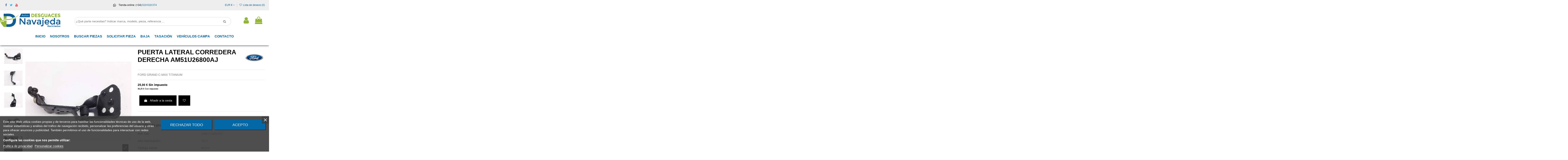

--- FILE ---
content_type: text/html; charset=utf-8
request_url: https://autosnavajeda.com/catalogo-de-piezas/31474-puerta_lateral_corredera_derecha_am51u26800aj_ford_grand_c_max_titanium.html
body_size: 42274
content:
<!doctype html>
<html lang="es">

<head>
    
        
  <meta charset="utf-8">


  <meta http-equiv="x-ua-compatible" content="ie=edge">



  


  


    <link rel="canonical" href="https://autosnavajeda.com/catalogo-de-piezas/31474-puerta_lateral_corredera_derecha_am51u26800aj_ford_grand_c_max_titanium.html">

  <title>Recambio de puerta lateral corredera derecha para ford grand c-max titanium referencia OEM IAM AM51U26800AJ</title>
  
    
  
  <meta name="description" content="Recambio de puerta lateral corredera derecha para ford grand c-max titanium referencia OEM IAM AM51U26800AJ">
  <meta name="keywords" content="FORD GRAND C-MAX TITANIUM">
  
        <meta name="robots" content="index,follow" />
    
  
      

  
      



    <meta property="og:type" content="product">
    <meta property="og:url" content="https://autosnavajeda.com/catalogo-de-piezas/31474-puerta_lateral_corredera_derecha_am51u26800aj_ford_grand_c_max_titanium.html">
    <meta property="og:title" content="Recambio de puerta lateral corredera derecha para ford grand c-max titanium referencia OEM IAM AM51U26800AJ">
    <meta property="og:site_name" content="Desguaces Navajeda">
    <meta property="og:description" content="Recambio de puerta lateral corredera derecha para ford grand c-max titanium referencia OEM IAM AM51U26800AJ">
    <meta property="og:image" content="https://autosnavajeda.com/217882-large_default/puerta_lateral_corredera_derecha_am51u26800aj_ford_grand_c_max_titanium.jpg">
    <meta property="og:image:width" content="800">
    <meta property="og:image:height" content="800">





      <meta name="viewport" content="initial-scale=1,user-scalable=no,maximum-scale=1,width=device-width">
  




  <link rel="icon" type="image/vnd.microsoft.icon" href="https://autosnavajeda.com/img/favicon.ico0000?1644318533">
  <link rel="shortcut icon" type="image/x-icon" href="https://autosnavajeda.com/img/favicon.ico0000?1644318533">
    


  <script type="application/ld+json">

{
"@context": "https://schema.org",
"@type": "Organization",
"url": "https://autosnavajeda.com/",
"name": "Desguaces Navajeda",
"logo": "https://autosnavajeda.com/img/autos-navajeda-logo-1634713656.jpg",
"@id": "#store-organization"
}

</script>




    <link rel="stylesheet" href="/modules/embedgooglemybusinessreviews/views/css/google-places.css" type="text/css" media="all">
  <link rel="stylesheet" href="https://autosnavajeda.com/themes/seinto/assets/cache/theme-2fe46c1063.css" type="text/css" media="all">




<link rel="preload" as="font"
      href="/themes/seinto/assets/css/font-awesome/fonts/fontawesome-webfont.woff?v=4.7.0"
      type="font/woff" crossorigin="anonymous">
<link rel="preload" as="font"
      href="/themes/seinto/assets/css/font-awesome/fonts/fontawesome-webfont.woff2?v=4.7.0"
      type="font/woff2" crossorigin="anonymous">


<link  rel="preload stylesheet"  as="style" href="/themes/seinto/assets/css/font-awesome/css/font-awesome-preload.css"
       type="text/css" crossorigin="anonymous">





    <script src="https://autosnavajeda.com/themes/seinto/assets/cache/head-e3c38d1062.js" ></script>


  <script>
        var cacheDays = "1";
        var cutReviwes = "1";
        var elementorFrontendConfig = {"isEditMode":"","stretchedSectionContainer":"","instagramToken":false,"is_rtl":false,"ajax_csfr_token_url":"https:\/\/autosnavajeda.com\/module\/iqitelementor\/Actions?process=handleCsfrToken&ajax=1"};
        var googleMinRating = false;
        var googlePlaceId = false;
        var iqitTheme = {"rm_sticky":"down","rm_breakpoint":0,"op_preloader":"0","cart_style":"floating","cart_confirmation":"modal","h_layout":"2","f_fixed":"","f_layout":"1","h_absolute":"0","h_sticky":"header","hw_width":"inherit","hm_submenu_width":"default","h_search_type":"full","pl_lazyload":true,"pl_infinity":false,"pl_rollover":true,"pl_crsl_autoplay":false,"pl_slider_ld":4,"pl_slider_d":4,"pl_slider_t":3,"pl_slider_p":1,"pp_thumbs":"leftd","pp_zoom":"inner","pp_image_layout":"carousel","pp_tabs":"section","pl_grid_qty":false};
        var iqitcountdown_days = "d.";
        var iqitextendedproduct = {"speed":"70"};
        var iqitfdc_from = 0;
        var iqitmegamenu = {"sticky":"false","containerSelector":"#wrapper > .container"};
        var iqitreviews = [];
        var iqitwishlist = {"nbProducts":0};
        var prestashop = {"cart":{"products":[],"totals":{"total":{"type":"total","label":"Total","amount":0,"value":"0,00\u00a0\u20ac"},"total_including_tax":{"type":"total","label":"Total (impuestos incl.)","amount":0,"value":"0,00\u00a0\u20ac"},"total_excluding_tax":{"type":"total","label":"Total (impuestos excl.)","amount":0,"value":"0,00\u00a0\u20ac"}},"subtotals":{"products":{"type":"products","label":"Subtotal","amount":0,"value":"0,00\u00a0\u20ac"},"discounts":null,"shipping":{"type":"shipping","label":"Transporte","amount":0,"value":"","seinto_with_tax_amount":0,"seinto_with_tax_value":"","seinto_without_tax_amount":0,"seinto_without_tax_value":""},"tax":{"type":"tax","label":"Impuestos incluidos","amount":0,"value":"0,00\u00a0\u20ac"}},"products_count":0,"summary_string":"0 art\u00edculos","vouchers":{"allowed":1,"added":[]},"discounts":[],"minimalPurchase":0.01,"minimalPurchaseRequired":"Se necesita una compra m\u00ednima total de 0,01\u00a0\u20ac (impuestos exc.) para validar su pedido. En este momento el valor total de su carrito es de 0,00\u00a0\u20ac (impuestos exc.)."},"currency":{"name":"Euro","iso_code":"EUR","iso_code_num":"978","sign":"\u20ac"},"customer":{"lastname":null,"firstname":null,"email":null,"birthday":null,"newsletter":null,"newsletter_date_add":null,"optin":null,"website":null,"company":null,"siret":null,"ape":null,"is_logged":false,"gender":{"type":null,"name":null},"addresses":[]},"language":{"name":"Espa\u00f1ol (Spanish)","iso_code":"es","locale":"es-ES","language_code":"es","is_rtl":"0","date_format_lite":"d\/m\/Y","date_format_full":"d\/m\/Y H:i:s","id":1},"page":{"title":"","canonical":null,"meta":{"title":"Recambio de puerta lateral corredera derecha para ford grand c-max titanium referencia OEM IAM AM51U26800AJ","description":"Recambio de puerta lateral corredera derecha para ford grand c-max titanium referencia OEM IAM AM51U26800AJ","keywords":"FORD GRAND C-MAX TITANIUM","robots":"index"},"page_name":"product","body_classes":{"lang-es":true,"lang-rtl":false,"country-ES":true,"currency-EUR":true,"layout-full-width":true,"page-product":true,"tax-display-enabled":true,"product-id-31474":true,"product-PUERTA LATERAL CORREDERA DERECHA AM51U26800AJ ":true,"product-id-category-3":true,"product-id-manufacturer-10":true,"product-id-supplier-":true,"product-available-for-order":true},"admin_notifications":[]},"shop":{"name":"Desguaces Navajeda","logo":"https:\/\/autosnavajeda.com\/img\/autos-navajeda-logo-1634713656.jpg","stores_icon":"https:\/\/autosnavajeda.com\/img\/logo_stores.png","favicon":"https:\/\/autosnavajeda.com\/img\/favicon.ico0000"},"urls":{"base_url":"https:\/\/autosnavajeda.com\/","current_url":"https:\/\/autosnavajeda.com\/catalogo-de-piezas\/31474-puerta_lateral_corredera_derecha_am51u26800aj_ford_grand_c_max_titanium.html","shop_domain_url":"https:\/\/autosnavajeda.com","img_ps_url":"https:\/\/autosnavajeda.com\/img\/","img_cat_url":"https:\/\/autosnavajeda.com\/img\/c\/","img_lang_url":"https:\/\/autosnavajeda.com\/img\/l\/","img_prod_url":"https:\/\/autosnavajeda.com\/img\/p\/","img_manu_url":"https:\/\/autosnavajeda.com\/img\/m\/","img_sup_url":"https:\/\/autosnavajeda.com\/img\/su\/","img_ship_url":"https:\/\/autosnavajeda.com\/img\/s\/","img_store_url":"https:\/\/autosnavajeda.com\/img\/st\/","img_col_url":"https:\/\/autosnavajeda.com\/img\/co\/","img_url":"https:\/\/autosnavajeda.com\/themes\/seinto\/assets\/img\/","css_url":"https:\/\/autosnavajeda.com\/themes\/seinto\/assets\/css\/","js_url":"https:\/\/autosnavajeda.com\/themes\/seinto\/assets\/js\/","pic_url":"https:\/\/autosnavajeda.com\/upload\/","pages":{"address":"https:\/\/autosnavajeda.com\/direccion","addresses":"https:\/\/autosnavajeda.com\/direcciones","authentication":"https:\/\/autosnavajeda.com\/iniciar-sesion","cart":"https:\/\/autosnavajeda.com\/carrito","category":"https:\/\/autosnavajeda.com\/index.php?controller=category","cms":"https:\/\/autosnavajeda.com\/index.php?controller=cms","contact":"https:\/\/autosnavajeda.com\/contactenos","discount":"https:\/\/autosnavajeda.com\/descuento","guest_tracking":"https:\/\/autosnavajeda.com\/seguimiento-pedido-invitado","history":"https:\/\/autosnavajeda.com\/historial-compra","identity":"https:\/\/autosnavajeda.com\/datos-personales","index":"https:\/\/autosnavajeda.com\/","my_account":"https:\/\/autosnavajeda.com\/mi-cuenta","order_confirmation":"https:\/\/autosnavajeda.com\/confirmacion-pedido","order_detail":"https:\/\/autosnavajeda.com\/index.php?controller=order-detail","order_follow":"https:\/\/autosnavajeda.com\/seguimiento-pedido","order":"https:\/\/autosnavajeda.com\/pedido","order_return":"https:\/\/autosnavajeda.com\/index.php?controller=order-return","order_slip":"https:\/\/autosnavajeda.com\/facturas-abono","pagenotfound":"https:\/\/autosnavajeda.com\/pagina-no-encontrada","password":"https:\/\/autosnavajeda.com\/recuperar-contrasena","pdf_invoice":"https:\/\/autosnavajeda.com\/index.php?controller=pdf-invoice","pdf_order_return":"https:\/\/autosnavajeda.com\/index.php?controller=pdf-order-return","pdf_order_slip":"https:\/\/autosnavajeda.com\/index.php?controller=pdf-order-slip","prices_drop":"https:\/\/autosnavajeda.com\/productos-rebajados","product":"https:\/\/autosnavajeda.com\/index.php?controller=product","search":"https:\/\/autosnavajeda.com\/busqueda","sitemap":"https:\/\/autosnavajeda.com\/mapa-del-sitio","stores":"https:\/\/autosnavajeda.com\/tiendas","supplier":"https:\/\/autosnavajeda.com\/proveedor","register":"https:\/\/autosnavajeda.com\/iniciar-sesion?create_account=1","order_login":"https:\/\/autosnavajeda.com\/pedido?login=1"},"alternative_langs":[],"theme_assets":"\/themes\/seinto\/assets\/","actions":{"logout":"https:\/\/autosnavajeda.com\/?mylogout="},"no_picture_image":{"bySize":{"small_default":{"url":"https:\/\/autosnavajeda.com\/img\/p\/es-default-small_default.jpg","width":127,"height":98},"cart_default":{"url":"https:\/\/autosnavajeda.com\/img\/p\/es-default-cart_default.jpg","width":162,"height":125},"home_default":{"url":"https:\/\/autosnavajeda.com\/img\/p\/es-default-home_default.jpg","width":236,"height":170},"medium_default":{"url":"https:\/\/autosnavajeda.com\/img\/p\/es-default-medium_default.jpg","width":800,"height":600},"thickbox_default":{"url":"https:\/\/autosnavajeda.com\/img\/p\/es-default-thickbox_default.jpg","width":800,"height":600},"large_default":{"url":"https:\/\/autosnavajeda.com\/img\/p\/es-default-large_default.jpg","width":800,"height":800}},"small":{"url":"https:\/\/autosnavajeda.com\/img\/p\/es-default-small_default.jpg","width":127,"height":98},"medium":{"url":"https:\/\/autosnavajeda.com\/img\/p\/es-default-medium_default.jpg","width":800,"height":600},"large":{"url":"https:\/\/autosnavajeda.com\/img\/p\/es-default-large_default.jpg","width":800,"height":800},"legend":""}},"configuration":{"display_taxes_label":true,"display_prices_tax_incl":true,"is_catalog":false,"show_prices":true,"opt_in":{"partner":true},"quantity_discount":{"type":"discount","label":"Descuento unitario"},"voucher_enabled":1,"return_enabled":1},"field_required":[],"breadcrumb":{"links":[{"title":"Inicio","url":"https:\/\/autosnavajeda.com\/"},{"title":"Piezas veh\u00edculos","url":"https:\/\/autosnavajeda.com\/3-catalogo-de-piezas"},{"title":"PUERTA LATERAL CORREDERA DERECHA AM51U26800AJ ","url":"https:\/\/autosnavajeda.com\/catalogo-de-piezas\/31474-puerta_lateral_corredera_derecha_am51u26800aj_ford_grand_c_max_titanium.html"}],"count":3},"link":{"protocol_link":"https:\/\/","protocol_content":"https:\/\/"},"time":1769304905,"static_token":"0afd56115504d4122d8c6b2ff450b86b","token":"0aacbe04888c1a1d196ae860b451a2d2","debug":false};
        var renderOption = false;
        var secure_key = "bfc8716f64abfdc9195c07b1cde9cb49";
      </script>



  
<script type="text/javascript">
    var lgcookieslaw_consent_mode = 0;
    var lgcookieslaw_banner_url_ajax_controller = "https://autosnavajeda.com/module/lgcookieslaw/ajax";     var lgcookieslaw_cookie_values = null;     var lgcookieslaw_saved_preferences = 0;
    var lgcookieslaw_ajax_calls_token = "b8e5a908bff98aafaa7624b7f12e337e";
    var lgcookieslaw_reload = 0;
    var lgcookieslaw_block_navigation = 0;
    var lgcookieslaw_banner_position = 2;
    var lgcookieslaw_show_fixed_button = 1;
    var lgcookieslaw_save_user_consent = 1;
    var lgcookieslaw_reject_cookies_when_closing_banner = 0;
</script>

<!-- emarketing start -->







<!-- emarketing end --><script type="text/javascript">
	//<![CDATA[
		var dualPriceConfigData = JSON.parse('{\"show_on_home_page\":\"1\",\"show_in_product_detail\":\"1\",\"show_in_categories\":\"1\",\"show_in_add_to_cart_popup\":\"1\",\"show_in_asociative_products\":\"1\",\"customer_groups_group_1\":true,\"customer_groups_group_2\":true,\"customer_groups_group_3\":true,\"customer_groups_group_4\":true,\"customer_groups_group_5\":true,\"languages_lang_1\":true,\"currencies_currency_1\":true,\"show_price_if\":\"0\",\"prices_to_show\":\"0\",\"tax_excl_first\":\"1\",\"size_ratio_between_prices\":\"2\",\"tax_incl_color\":\"rgb(0, 0, 0)\",\"tax_excl_color\":\"rgb(0, 0, 0)\",\"show_tax_incl_label\":\"1\",\"tax_incl_label_name\":{\"1\":\"Con impuesto\"},\"show_tax_excl_label\":\"1\",\"tax_excl_label_name\":{\"1\":\"Sin impuesto\"},\"show_old_prices\":\"1\",\"old_prices_to_show\":\"1\",\"old_price_tax_excl_first\":\"1\",\"size_ratio_old_prices\":\"4\",\"old_prices_color\":\"rgb(241, 51, 64)\",\"show_line_through_old_prices\":\"1\",\"old_price_before_standard_price\":\"1\",\"show_advanced_settings\":\"0\",\"opened_tab\":\"old_prices\",\"miniature_root_path\":\".product-miniature\",\"miniature_price_path\":\".price\",\"miniature_old_price_path\":\".regular-price\",\"detail_price_path\":\".product-prices\",\"detail_quantity_path\":\"#quantity_wanted\",\"detail_parent_path\":\"#main\",\"quickview_parent_path\":\".modal\",\"summary_popup_parent_path\":\"#blockcart-modal.in\",\"summary_popup_product_path\":\"#blockcart-modal.in .product-name ~ p:not(:has(strong))\"}');
		var domElementPaths = JSON.parse('[{\"type\":\"text\",\"label\":\"La ruta parental de la miniatura del producto\",\"name\":\"miniature_root_path\",\"class\":\"miniatureRootPath\",\"required\":false,\"lang\":false,\"init_value\":\".product-miniature\"},{\"type\":\"text\",\"label\":\"Ruta para el precio del producto en la miniatura del producto\",\"name\":\"miniature_price_path\",\"class\":\"miniaturePricePath\",\"required\":false,\"lang\":false,\"init_value\":\".price\"},{\"type\":\"text\",\"label\":\"La ruta para el precio sin descuenco en la miniatura del producto\",\"name\":\"miniature_old_price_path\",\"class\":\"miniatureOldPricePath\",\"required\":false,\"lang\":false,\"init_value\":\".regular-price\"},{\"type\":\"text\",\"label\":\"Ruta para el precio del producto en detalle del producto\",\"name\":\"detail_price_path\",\"class\":\"detailPricePath\",\"required\":false,\"lang\":false,\"init_value\":\".product-prices\"},{\"type\":\"text\",\"label\":\"La ruta para el lugar de cantidad del producto en el detalle del producto\",\"name\":\"detail_quantity_path\",\"class\":\"detailQuantityPath\",\"required\":false,\"lang\":false,\"init_value\":\"#quantity_wanted\"},{\"type\":\"text\",\"label\":\"La ruta parental de detalle del producto\",\"name\":\"detail_parent_path\",\"class\":\"detailParentPath\",\"required\":false,\"lang\":false,\"init_value\":\"#main\"},{\"type\":\"text\",\"label\":\"La ruta parental de vista r\\u00e1pida del detalle del producto\",\"name\":\"quickview_parent_path\",\"class\":\"quickviewParentPath\",\"required\":false,\"lang\":false,\"init_value\":\".modal\"},{\"type\":\"text\",\"label\":\"La ruta parental de la ventana pop up despu\\u00e9s de a\\u00f1adir el producto a la cesta\",\"name\":\"summary_popup_parent_path\",\"class\":\"summaryPopupParentPath\",\"required\":false,\"lang\":false,\"init_value\":\"#blockcart-modal.in\"},{\"type\":\"text\",\"label\":\"La ruta para el precio del producto en la ventana pop up despu\\u00e9s de a\\u00f1adir el producto a la cesta\",\"name\":\"summary_popup_product_path\",\"class\":\"summaryPopupProductPath\",\"required\":false,\"lang\":false,\"init_value\":\"#blockcart-modal.in .product-name ~ p:not(:has(strong))\"}]');
		var productCombinationsControllerLink = 'https://autosnavajeda.com/module/dualpricedisplaypro/ProductCombinations';
		var baseDir = 'https://autosnavajeda.com/';
		var ltPs1740 = Boolean('');
	//]]>
</script>

<div id="dualDisplayProWrapperModel">
	<span class="dualDisplayPro productInModal">
		<span class="priceDisplay">
												<span style="color: rgb(0, 0, 0)" class="priceWithoutTax"><span class="priceWrapper"></span> <span class="labelWrapper"> Sin impuesto</span></span>
													<span style="color: rgb(0, 0, 0)" class="priceWithTax"><span class="priceWrapper"></span> <span class="labelWrapper"> Con impuesto</span></span>
									</span>
	<span>
</div>
<script type="text/javascript">
	
		var psv = 1.7;
		var default_template = Boolean();
		var instagram_link_type = "page";
		var hide_accessories = Boolean();
		var language_is_rtl = Boolean(0);
	
</script>


    
            <meta property="product:pretax_price:amount" content="25">
        <meta property="product:pretax_price:currency" content="EUR">
        <meta property="product:price:amount" content="30.25">
        <meta property="product:price:currency" content="EUR">
                <meta property="product:weight:value" content="85.000000">
        <meta property="product:weight:units" content="kg">
    
    

    </head>

<body id="product" class="lang-es country-es currency-eur layout-full-width page-product tax-display-enabled product-id-31474 product-puerta-lateral-corredera-derecha-am51u26800aj- product-id-category-3 product-id-manufacturer-10 product-id-supplier- product-available-for-order body-desktop-header-style-w-2">


    




    


<main id="main-page-content"  >
    
            

    <header id="header" class="desktop-header-style-w-2">
        
            
  <div class="header-banner">
    
  </div>




            <nav class="header-nav">
        <div class="container">
    
        <div class="row justify-content-between">
            <div class="col col-auto col-md left-nav">
                 <div class="d-inline-block"> 

<ul class="social-links _topbar" itemscope itemtype="https://schema.org/Organization" itemid="#store-organization">
    <li class="facebook"><a itemprop="sameAs" href="https://www.facebook.com/desguaces.navajeda" target="_blank" rel="noreferrer noopener"><i class="fa fa-facebook fa-fw" aria-hidden="true"></i></a></li>  <li class="twitter"><a itemprop="sameAs" href="https://twitter.com/navajeda" target="_blank" rel="noreferrer noopener"><i class="fa fa-twitter fa-fw" aria-hidden="true"></i></a></li>        <li class="youtube"><a href="https://www.youtube.com/channel/UCbhCbq2pcysQwDxq4ALEtnA" target="_blank" rel="noreferrer noopener"><i class="fa fa-youtube fa-fw" aria-hidden="true"></i></a></li>    </ul>

 </div>                 
            </div>
            <div class="col col-auto center-nav text-center">
                
      
    <div id="iqithtmlandbanners-block-6"  class="d-inline-block">
        <div class="rte-content d-inline-block">
            <p><a href="https://api.whatsapp.com/send?l=es&phone=34619618074"> <img src="/img/cms/whatsapp.png" alt="" width="14" height="14" />  </a>  Tienda online: (+34)<a href="https://wa.me/34619618074%20rel="> </a><a href="https://api.whatsapp.com/send?l=es&phone=34619618074" style="color: #0062a1;">619 618 074</a></p>
        </div>
    </div>


  

             </div>
            <div class="col col-auto col-md right-nav text-right">
                <div id="currency_selector" class="d-inline-block">
    <div class="currency-selector dropdown js-dropdown d-inline-block">
        <a class="expand-more" data-toggle="dropdown">EUR € <i class="fa fa-angle-down" aria-hidden="true"></i></a>
        <div class="dropdown-menu">
            <ul>
                                    <li  class="current" >
                        <a title="Euro" rel="nofollow" href="https://autosnavajeda.com/catalogo-de-piezas/31474-puerta_lateral_corredera_derecha_am51u26800aj_ford_grand_c_max_titanium.html?SubmitCurrency=1&amp;id_currency=1"
                           class="dropdown-item">EUR €</a>
                    </li>
                            </ul>
        </div>
    </div>
</div>
<div class="d-inline-block">
    <a href="//autosnavajeda.com/module/iqitwishlist/view">
        <i class="fa fa-heart-o fa-fw" aria-hidden="true"></i> Lista de deseos (<span
                id="iqitwishlist-nb"></span>)
    </a>
</div>

             </div>
        </div>

                        </div>
            </nav>
        

    
        <div id="desktop-header" class="desktop-header-style-2">
            
                            
<div class="header-top">
    <div id="desktop-header-container" class="container">
        <div class="row align-items-center">
                            <div class="col col-auto col-header-left">
                    <div id="desktop_logo">
                        <a href="https://autosnavajeda.com/">
                            <img class="logo img-fluid"
                                 src="https://autosnavajeda.com/img/autos-navajeda-logo-1634713656.jpg"                                  alt="Desguaces Navajeda">
                        </a>
                    </div>
                    
                </div>
                <div class="col col-header-center">
                                        
                    
                </div>
                        <div class="col col-auto col-header-right">
                <div class="row no-gutters justify-content-end">

                    
                                            <div id="header-user-btn" class="col col-auto header-btn-w header-user-btn-w">
            <a href="https://autosnavajeda.com/mi-cuenta"
           title="Acceda a su cuenta de cliente"
           rel="nofollow" class="header-btn header-user-btn">
            <i class="fa fa-user fa-fw icon" aria-hidden="true"></i>
            <span class="title">Entrar</span>
        </a>
    </div>









                                        

                    

                                            
                                                    <div id="ps-shoppingcart-wrapper" class=" col col-auto">     <div id="ps-shoppingcart"
         class="header-btn-w header-cart-btn-w ps-shoppingcart dropdown">
         <div id="blockcart" class="blockcart cart-preview"
         data-refresh-url="//autosnavajeda.com/module/ps_shoppingcart/ajax">
        <a id="cart-toogle" class="cart-toogle header-btn header-cart-btn" data-toggle="dropdown" data-display="static">
            <i class="fa fa-shopping-bag fa-fw icon" aria-hidden="true"><span class="cart-products-count-btn  d-none">0</span></i>
            <span class="info-wrapper">
            <span class="title">Carro</span>
            <span class="cart-toggle-details">
            <span class="text-faded cart-separator"> / </span>
                            Vacío
                        </span>
            </span>
        </a>
        <div id="_desktop_blockcart-content" class="dropdown-menu-custom dropdown-menu">
    <div id="blockcart-content" class="blockcart-content" >
        <div class="cart-title">
            <span class="modal-title">Tu carrito</span>
            <button type="button" id="js-cart-close" class="close">
                <span>×</span>
            </button>
            <hr>
        </div>
                    <span class="no-items">No hay más artículos en su carrito</span>
            </div>
</div> </div>




    </div>
</div>
                                                
                                    </div>
                
            </div>
            <div class="col-12">
                <div class="row">
                    
				
<div class="col-xs-12 col-lg-12 caja-buscador">
	<div class="container-fluid">
		<div class="cont-loading"><img class="loading" src="/modules/search_ajax/views/img/loading.gif" /></div>
		<form id="sa_form" onSubmit="event.preventDefault(); sa_buscar();">
			<input type='hidden' id='prods_cart' name='prods_cart' value=''>
			<input type='hidden' id='sa_cat' name='sa_cat' value=''>
			<input type='hidden' id='sa_pag' name='sa_pag' value='1'>
			<input type='hidden' id='id_parts' name='id_parts' value='3'>
			<input type='hidden' id='id_campa' name='id_campa' value='4'>
			<input type='hidden' id='id_category' name='id_category' value='3'>
			<input id="sa_text" name="text" type="text" oninput="sa_buscar();" placeholder="¿Qué parte necesitas? Indicar marca, modelo, pieza, referencia ..."><i class="fa fa-search fa-search-desktop"></i>
			<i class="material-icons" onClick="document.getElementById('sa_text').focus()"></i>
		</form>
	</div>
</div>

<script type="text/javascript">
	$(document).ready(function() {
		launch();
	});

	function launch()
	{
		if (getUrlParam('sa_ajax', '0') == '1'){
			sa_buscar('', '', true, ''); // per referesh
		}
	}

	async function sa_buscar(sa_category, li_cat, old_url=false, order, cat,resetBus = false)
	{
		//var time_sleep = 300;
		var time_sleep = 0;
		var id_parts = $('#id_parts').val();
		var id_campa = $('#id_campa').val();
		var id_category = getUrlParam('id_category', '');

		var txtABuscar = $('#sa_text').val();
		var txtBuscado = getUrlParam('text', '');
		txtABuscar = txtABuscar.toUpperCase();
		txtBuscado = txtBuscado.toUpperCase();

		var textABuscChange = false;
		if (resetBus){
			txtABuscar = "";
			txtBuscado = "";
			$('#sa_text').val('');
			$('#sa_cat').val('');
			$('#id_category').val('');
			old_url = false;
		}else{
			if(txtABuscar.replaceAll(' ','').replaceAll('%20','') != txtBuscado.replaceAll(' ','').replaceAll('%20','') && txtABuscar.length > 2) {
				textABuscChange = true;
			}
		}

		if(activeBus){
			xmlhttp.abort();
			clearTimeout(time_send);
			activeBus = false;
		} else {
			//FALTA - crec que aixo a danar fora i es pot condicionar a sota
			xmlhttp = new XMLHttpRequest();
			xmlhttp.onabort = function () {
				xmlhttp.abort();
			};

			xmlhttp.onreadystatechange = function ()
			{
				if (this.readyState == 4 && this.status == 200)
				{
					activeBus = false;

					if (!document.getElementById('resBus'))
						document.getElementById('notifications').outerHTML = document.getElementById('notifications').outerHTML + '<div class="resultado-buscador" id="resBus" style="display:none;"></div>';

					document.getElementById('resBus').innerHTML = this.responseText;
					document.getElementById('resBus').style.display = 'block';

					if (document.getElementById('sa_ul_mar'))
						sa_verMas('', 'sa_ul_mar');

					if (document.getElementById('sa_ul_mod'))
						sa_verMas('', 'sa_ul_mod');

					if (document.getElementById('sa_ul_cat'))
						sa_verMas('', 'sa_ul_cat');

					if (document.getElementById('sa_ul_cat_sec'))
						sa_verMas('', 'sa_ul_cat_sec');

					if (screen.width < 801)
					{
						document.querySelector('#resBus').classList.add('vista-mobil-caja-resultado');
						document.querySelector('.caja-buscador').classList.add('vista-mobil-buscador');
					}

					$('.cont-loading').css('display', 'none');
					document.getElementById('inner-wrapper').setAttribute('style','max-width:100% !important')
				}
				//console.log(new Date().getTime() + " " + txtABuscar + " 222 - " + this.readyState + " - " + sa_url);
			};
		}

		if (cat !== undefined && cat != '')
		{
			id_category = cat;
		}
		else
		{
			if (id_category == '')
				id_category = $('#id_category').val();

			if (id_category != id_parts && id_category != id_campa)
				id_category = id_parts;
		}

		$('#wrapper, #carousel, #bloque-servicios, #footer, .elementor, #content-wrapper, #left-column').css('display', 'none');
		$('#resBus, #wrapper').css('display', 'block');

		var pagChange = false;
		var sa_pag = document.getElementById('sa_pag_sel') ? document.getElementById('sa_pag_sel').value : 1;

		if (!sa_category && sa_pag != document.getElementById('sa_pag').value)
		{
			document.getElementById('sa_pag').value = sa_pag;
			pagChange = true;
		}

		var orderChange = false;
		var filCatChange = false;
		var sa_order = document.getElementById('sa_order') ? document.getElementById('sa_order').value : '';
		var sa_cat = document.getElementById('sa_cat');
		var tmp_param = '';

		if (txtBuscado != '')
		{
			if (txtABuscar == '')
				txtABuscar = txtBuscado;

			if (sa_cat.value == '')
			{
				tmp_param = getUrlParam('sa_cat', '');

				if (tmp_param != '')
					sa_cat.value = tmp_param;
			}
		}

		if (sa_category && sa_category != '')
		{
			if (old_url == false)
				document.getElementById('sa_pag').value = sa_pag = 1;

			tmp_param = li_cat.getAttribute('cat_type') + ':' + sa_category + '|';

			if (li_cat.getAttribute('sel') == 1)
			{
				li_cat.setAttribute('sel', 0);
				sa_cat.value = sa_cat.value.replace(tmp_param, '');
			}
			else
			{
				filCatChange = true;
				document.getElementById('sa_pag').value = sa_pag = 1;
				li_cat.setAttribute('sel', 1);
				sa_cat.value = sa_cat.value + li_cat.getAttribute('cat_type') + ':' + sa_category + '|';
			}
		} else {
			if (!pagChange && !old_url)
				sa_order = sa_cat.value = '';
		}

		if (old_url == false)
		{
			if (filCatChange == true)
				document.getElementById('sa_pag').value = sa_pag = 1;
		}
		else
		{
			if (filCatChange == false)
				document.getElementById('sa_pag').value = sa_pag = getUrlParam('sa_pag', '1');

			if (order === undefined && order == '')
				sa_order = getUrlParam('sa_order', 'ref');
			else
			{
				sa_order = order;
				orderChange = true;
			}
		}

		var urlParams = '?text=' + txtABuscar + '&sa_pag=' + sa_pag + '&sa_cat=' + sa_cat.value + '&prods_cart=' + $('#prods_cart').val() + '&id_category=' + id_category + '&sa_order=' + sa_order;
		var sa_url = '/modules/search_ajax/ajax.php' + urlParams;

		if (getUrlParam('sa_ajax', '0') == '1')
			window.history.replaceState('', '', window.location.href.substring(0, window.location.href.indexOf('?')) + urlParams + '&sa_ajax=1');
		else
		{
			sessionStorage.setItem('previousURL', window.location.href);
			window.history.pushState('', '', window.location.href.substring(0, window.location.href.indexOf('?')) + urlParams + '&sa_ajax=1');
		}

		//console.log(new Date().getTime() + " textABuscChange:" + textABuscChange + " pagChange:" + pagChange + " orderChange:" + orderChange + " filCatChange:" + filCatChange + " resetBus:" + resetBus + " - " + xmlhttp.readyState + " - " + sa_url);
		if(textABuscChange || pagChange || orderChange || filCatChange  || resetBus) {
			if(pagChange || orderChange || filCatChange || resetBus) {
				time_sleep = 0;
			}
			$('.cont-loading').css('display', 'block');
			activeBus = true;

			time_send = setTimeout(function()
			{
				xmlhttp.open('POST', sa_url, true);
				xmlhttp.send();
			}, time_sleep);
		}else{
			$('.cont-loading').css('display', 'none');
		}

		$('#footer').css('display', 'block');
		toTop();

		return true;
	}
</script>
                </div>
            </div>
        </div>
    </div>
</div>
<div class="container iqit-megamenu-container">	<div id="iqitmegamenu-wrapper" class="iqitmegamenu-wrapper iqitmegamenu-all">
		<div class="container container-iqitmegamenu">
			<div id="iqitmegamenu-horizontal" class="iqitmegamenu  clearfix" role="navigation">

								
				<nav id="cbp-hrmenu" class="cbp-hrmenu cbp-horizontal cbp-hrsub-narrow">
					<ul>
													<li id="cbp-hrmenu-tab-40" class="cbp-hrmenu-tab cbp-hrmenu-tab-40 ">
																																														
																						<a href="https://autosnavajeda.com/" class="nav-link" >
																																																				
													<span class="cbp-tab-title">
														INICIO</span>
																									</a>
																			</li>
													<li id="cbp-hrmenu-tab-41" class="cbp-hrmenu-tab cbp-hrmenu-tab-41 ">
																																														
																						<a href="https://autosnavajeda.com/content/20-nosotros" class="nav-link" >
																																																				
													<span class="cbp-tab-title">
														NOSOTROS</span>
																									</a>
																			</li>
													<li id="cbp-hrmenu-tab-42" class="cbp-hrmenu-tab cbp-hrmenu-tab-42 ">
																																														
																				<a href="#" onclick="sa_buscar('', '', false, '', 3,true);">
																																																		
													<span class="cbp-tab-title">
														BUSCAR PIEZAS</span>
																									</a>
																			</li>
													<li id="cbp-hrmenu-tab-45" class="cbp-hrmenu-tab cbp-hrmenu-tab-45 ">
																																														
																						<a href="/solicitar-pieza" class="nav-link" >
																																																				
													<span class="cbp-tab-title">
														SOLICITAR PIEZA</span>
																									</a>
																			</li>
													<li id="cbp-hrmenu-tab-44" class="cbp-hrmenu-tab cbp-hrmenu-tab-44 ">
																																														
																						<a href="/content/25-documentacion-necesaria-para-tramitar-la-baja-online-de-un-vehiculo" class="nav-link" >
																																																				
													<span class="cbp-tab-title">
														BAJA</span>
																									</a>
																			</li>
													<li id="cbp-hrmenu-tab-43" class="cbp-hrmenu-tab cbp-hrmenu-tab-43 ">
																																														
																						<a href="/tasacion" class="nav-link" >
																																																				
													<span class="cbp-tab-title">
														TASACIÓN</span>
																									</a>
																			</li>
													<li id="cbp-hrmenu-tab-46" class="cbp-hrmenu-tab cbp-hrmenu-tab-46 ">
																																														
																					<a href="#" onclick="sa_buscar('', '', false, '', 4,true);">
																																																			
													<span class="cbp-tab-title">
														VEHÍCULOS CAMPA</span>
																									</a>
																			</li>
													<li id="cbp-hrmenu-tab-47" class="cbp-hrmenu-tab cbp-hrmenu-tab-47 ">
																																														
																						<a href="/contactenos" class="nav-link" >
																																																				
													<span class="cbp-tab-title">
														CONTACTO</span>
																									</a>
																			</li>
											</ul>
				</nav>
			</div>
		</div>
		<div id="sticky-cart-wrapper"></div>
	</div>

<div id="_desktop_iqitmegamenu-mobile">
	<div id="iqitmegamenu-mobile">
		
		<ul>
			



	
	<li><a  href="https://autosnavajeda.com/content/20-nosotros" >Nosotros</a></li><li><span class="mm-expand"><i class="fa fa-angle-down expand-icon" aria-hidden="true"></i><i class="fa fa-angle-up close-icon" aria-hidden="true"></i></span><a href="#" onclick="sa_buscar('', '', false, '', 3,true);">Piezas vehículos</a>
	<ul><li><a  href="https://autosnavajeda.com/471-alumbrado" >Alumbrado</a></li><li><a  href="https://autosnavajeda.com/472-electricidad" >Electricidad</a></li><li><span class="mm-expand"><i class="fa fa-angle-down expand-icon" aria-hidden="true"></i><i class="fa fa-angle-up close-icon" aria-hidden="true"></i></span><a  href="https://autosnavajeda.com/473-suspension-frenos" >Suspension / frenos</a>
	<ul><li><a  href="https://autosnavajeda.com/492-cardan-delantero" >Cardan delantero</a></li></ul></li><li><span class="mm-expand"><i class="fa fa-angle-down expand-icon" aria-hidden="true"></i><i class="fa fa-angle-up close-icon" aria-hidden="true"></i></span><a  href="https://autosnavajeda.com/474-motor-admision-escape" >Motor / admision / escape</a>
	<ul><li><a  href="https://autosnavajeda.com/487-filtro-carbono-activo" >Filtro carbono activo</a></li><li><a  href="https://autosnavajeda.com/488-sobrecarter" >Sobrecarter</a></li></ul></li><li><span class="mm-expand"><i class="fa fa-angle-down expand-icon" aria-hidden="true"></i><i class="fa fa-angle-up close-icon" aria-hidden="true"></i></span><a  href="https://autosnavajeda.com/475-interior" >Interior</a>
	<ul><li><a  href="https://autosnavajeda.com/493-enganche-cinturon-trasero-central" >Enganche cinturon trasero central</a></li></ul></li><li><a  href="https://autosnavajeda.com/476-cambio-embrague" >Cambio/embrague</a></li><li><span class="mm-expand"><i class="fa fa-angle-down expand-icon" aria-hidden="true"></i><i class="fa fa-angle-up close-icon" aria-hidden="true"></i></span><a  href="https://autosnavajeda.com/477-carroceria-laterales" >Carroceria laterales</a>
	<ul><li><a  href="https://autosnavajeda.com/494-bisagra-puerta-trasera-derecha-inferior" >Bisagra puerta trasera derecha inferior</a></li></ul></li><li><span class="mm-expand"><i class="fa fa-angle-down expand-icon" aria-hidden="true"></i><i class="fa fa-angle-up close-icon" aria-hidden="true"></i></span><a  href="https://autosnavajeda.com/478-climatizacion" >Climatizacion</a>
	<ul><li><a  href="https://autosnavajeda.com/484-condensador-radiador-aire-acondicionado" >Condensador / radiador  aire acondicionado</a></li></ul></li><li><a  href="https://autosnavajeda.com/479-carroceria-frontal" >Carroceria frontal</a></li><li><a  href="https://autosnavajeda.com/480-carroceria-trasera" >Carroceria trasera</a></li><li><a  href="https://autosnavajeda.com/481-direccion-transmision" >Direccion / transmision</a></li><li><span class="mm-expand"><i class="fa fa-angle-down expand-icon" aria-hidden="true"></i><i class="fa fa-angle-up close-icon" aria-hidden="true"></i></span><a  href="https://autosnavajeda.com/482-generico" >Generico</a>
	<ul><li><a  href="https://autosnavajeda.com/490-tapa" >Tapa</a></li></ul></li><li><span class="mm-expand"><i class="fa fa-angle-down expand-icon" aria-hidden="true"></i><i class="fa fa-angle-up close-icon" aria-hidden="true"></i></span><a  href="https://autosnavajeda.com/483-accesorios" >Accesorios</a>
	<ul><li><a  href="https://autosnavajeda.com/491-deposito" >Deposito</a></li></ul></li></ul></li><li><a href="#" onclick="sa_buscar('', '', false, '', 4,true);">Vehículos campa</a></li><li><a  href="https://autosnavajeda.com/content/25-documentacion-necesaria-para-tramitar-la-baja-online-de-un-vehiculo" >Documentación necesaria para tramitar la baja online de un vehículo</a></li>
		</ul>
		
	</div>
</div>
</div>


                    </div>
    

    
        <div id="mobile-header" class="mobile-header-style-2">
                            <div id="mobile-header-sticky">
    <div class="container">
        <div class="mobile-main-bar">
            <div class="row no-gutters align-items-center row-mobile-header">
                <div class="col col-mobile-logo">
                    <a href="https://autosnavajeda.com/">
                        <img class="logo img-fluid"
                             src="https://autosnavajeda.com/img/autos-navajeda-logo-1634713656.jpg"                              alt="Desguaces Navajeda">
                    </a>
                </div>
                                                <div class="col col-auto col-mobile-btn col-mobile-btn-account">
                    <a href="https://autosnavajeda.com/mi-cuenta" class="m-nav-btn"><i class="fa fa-user" aria-hidden="true"></i>
                        <span>     
                                                            Entrar
                                                        </span></a>
                </div>
                
                                <div
                     class="col col-auto col-mobile-btn col-mobile-btn-cart ps-shoppingcart dropdown">
                    <div id="mobile-cart-wrapper">
                        <a id="mobile-cart-toogle" class="m-nav-btn" data-display="static" data-toggle="dropdown"><i class="fa fa-shopping-bag mobile-bag-icon" aria-hidden="true"><span id="mobile-cart-products-count" class="cart-products-count cart-products-count-btn">
                                    
                                                                            0
                                                                        
                                </span></i>
                            <span>Carro</span></a>
                        <div id="_mobile_blockcart-content" class="dropdown-menu-custom dropdown-menu"></div>
                    </div>
                </div>
                                <div class="col col-auto col-mobile-btn col-mobile-btn-menu col-mobile-menu-dropdown">
                    <a class="m-nav-btn" data-toggle="dropdown" data-display="static"><i class="fa fa-bars" aria-hidden="true"></i>
                        <span>Menu</span></a>
                    <div id="mobile_menu_click_overlay"></div>
                    <div id="_mobile_iqitmegamenu-mobile" class="dropdown-menu-custom dropdown-menu"></div>
                </div>
            </div>
        </div>
    </div>
</div>                    </div>
    
        
    </header>
    

    <section id="wrapper">
        
        
<div class="container">
<nav data-depth="3" class="breadcrumb">
                <div class="row align-items-center">
                <div class="col">
                    <ol itemscope itemtype="https://schema.org/BreadcrumbList">
                        
                            


                                 
                                                                            <li itemprop="itemListElement" itemscope itemtype="https://schema.org/ListItem">
                                            <a itemprop="item" href="https://autosnavajeda.com/"><span itemprop="name">Inicio</span></a>
                                            <meta itemprop="position" content="1">
                                        </li>
                                                                    

                            


                                 
                                                                            <li itemprop="itemListElement" itemscope itemtype="https://schema.org/ListItem">
                                            <a itemprop="item" href="https://autosnavajeda.com/3-catalogo-de-piezas"><span itemprop="name">Piezas vehículos</span></a>
                                            <meta itemprop="position" content="2">
                                        </li>
                                                                    

                            


                                 
                                                                            <li>
                                            <span>PUERTA LATERAL CORREDERA DERECHA AM51U26800AJ </span>
                                        </li>
                                                                    

                                                    
                    </ol>
                </div>
                <div class="col col-auto"> <div id="iqitproductsnav">
            <a href="https://autosnavajeda.com/catalogo-de-piezas/31473-puerta_lateral_corredera_derecha_am51u25028af_ford_grand_c_max_titanium.html" title="Previous product">
           <i class="fa fa-angle-left" aria-hidden="true"></i>        </a>
                <a href="https://autosnavajeda.com/catalogo-de-piezas/31476-puerta_lateral_corredera_derecha_am5125094ad_ford_grand_c_max_titanium.html" title="Next product">
             <i class="fa fa-angle-right" aria-hidden="true"></i>        </a>
    </div>


</div>
            </div>
            </nav>

</div>
        <div id="inner-wrapper" class="container">
            
            
                
<aside id="notifications">
    
    
    
    </aside>
            

            

                
    <div id="content-wrapper">
        
        
                            
            
            
                        <link type="text/css" rel="stylesheet" href="https://autosnavajeda.com//scripts/form/price_check/css/style.css" media="all" />
<script type="text/javascript" src="https://autosnavajeda.com//scripts/form/price_check/js/global.js"></script>
<div id="modal_form_price_check" class="modal fade show" tabindex="-1" role="dialog" aria-labelledby="myModalLabel" >
	<div class="modal-dialog" role="document">
		<div class="modal-content ">
			<div class="modal-header">
				<div class="modal-title">
					<h4 class="modal-title"></h4>
					<p class="mb-1">Para consultar las piezas disponibles de este vehículo debe rellenar el siguiente formulario.</p>
					<hr class="hr-red">
				</div>
				<button type="button" class="close" data-dismiss="modal" aria-label="Close">
					<span aria-hidden="true">&times;</span>
				</button>
			</div>
			<div class="modal-body">
				<form id="form_price_check">
					<div class="row">
						<div class="col-lg-4 col-4 form-div">
							<span class="form_price_check_customer_title hidden">Datos del cliente</span>
							<span class="form_price_check_product_title hidden">Datos del producto</span>
							<span class="form_price_check_product_reference_label hidden">Referencia del producto</span>
							<input type="hidden" id="form_price_check_product_reference" value="262789">
							<span class="form_price_check_product_name_label hidden">Nombre del producto</span>
							<input type="hidden" id="form_price_check_product_name" value="PUERTA LATERAL CORREDERA DERECHA AM51U26800AJ ">
							<span class="form_price_check_product_link_label hidden">Link del producto</span>
							<input type="hidden" id="form_price_check_product_link" value="https://autosnavajeda.com/catalogo-de-piezas/31474-puerta_lateral_corredera_derecha_am51u26800aj_ford_grand_c_max_titanium.html">
						</div>
					</div>
					<div class="row">
						<div class="col-md-6 mb-1">
							<label for="form_price_check_customer_name" class="form_price_check_customer_name_label form-label">Nombre y apellidos</label><span>*</span>
							<input class="form-control" type="text" id="form_price_check_customer_name" name="form_price_check_customer_name" value=""/>
						</div>
						<div class="col-md-6 mb-1">
							<label for="form_price_check_customer_mail" class="form_price_check_customer_mail_label form-label">Correo electrónico</label><span>*</span>
							<input class="form-control" type="text" id="form_price_check_customer_mail" name="form_price_check_customer_mail" value=""/>
						</div>
						<div class="col-md-6 mb-1">
							<label for="form_price_check_customer_phone" class="form_price_check_customer_phone_label form-label">Teléfono de contacto</label><span>*</span>
							<input class="form-control" type="text" id="form_price_check_customer_phone" name="form_price_check_customer_phone" />
						</div>
						<div class="col-md-6 mb-1">
							<label for="form_price_check_customer_city" class="form_price_check_customer_city_label form-label">Dirección</label><span>*</span>
							<input class="form-control" type="text" id="form_price_check_customer_city" name="form_price_check_customer_city" />
						</div>
						<div class="col-md-12 mb-1">
							<label for="form_price_check_customer_comments" class="form_price_check_customer_comments_label form-label"><span>¿Qué pieza necesitas?</span></label>
							<p>
								<textarea class="form-control" maxlength="255" name="form_price_check_customer_comments" id="form_price_check_customer_comments"/></textarea>
							</p>
						</div>
						<div class="col-md-12">
							<div class="form-check mb-1">
								<label class="form-check-label">
									<input class="form-check-input" type="checkbox" id="form_price_check_customer_privacy_policy" name="form_price_check_customer_privacy_policy" value="privacyPolicy">
									He leído y acepto la <a target="_blank" href="https://autosnavajeda.com/content/-">política de privacidad</a><span>*</span>
								</label>
							</div>
						</div>
						<div class="form_price_check_customer_error">
							<span class="error_privacy_policy">Debes aceptar la política de privacidad</span>
							<span class="error_required_field">Campos obligatorios sin completar</span>
							<span class="error_mail_send">Procesamiento incorrecto</span>
						</div>
						<div class="col-md-12 mb-1 modal-check-submit">
							<span class="success_mail_send">Procesamiento de éxito</span>
							<button class="btn btn-primary btn-lg" id="submit" type="button" name="submit" onclick="formCheckPriceCustomer();">
								<i class="mr-1 far fa-file-alt"></i>Consultar la pieza
							</button>
						</div>
					</div>
				</form>
			</div>
		</div>
	</div>
</div>



                
    <section id="main" itemscope itemtype="https://schema.org/Product">
        <div id="product-preloader"><i class="fa fa-circle-o-notch fa-spin"></i></div>
        <div id="main-product-wrapper" class="product-container">
          
				
		
    <div itemprop="offers" itemscope itemtype="http://schema.org/Offer" class="invisible">
        <meta itemprop="url" content="https://autosnavajeda.com/catalogo-de-piezas/31474-puerta_lateral_corredera_derecha_am51u26800aj_ford_grand_c_max_titanium.html" />
            <link itemprop="availability" href="http://schema.org/InStock">
                <meta itemprop="priceCurrency" content="EUR" />
                <meta itemprop="price" content="30.25" />
                <meta itemprop="priceValidUntil" content="2026-02-09">
    </div>
			
          
	    			

            
            
                            <meta itemprop="identifier_exists" content="no">
            

            <div class="row product-info-row">
                <div class="col-md-6 col-product-image">
                    
                        

                            
                                    <div class="images-container images-container-left images-container-d-leftd ">
                    <div class="row no-gutters">
                <div class="col-2 col-left-product-thumbs">

        <div class="js-qv-mask mask">
        <div id="product-images-thumbs" class="product-images js-qv-product-images swiper-container">
            <div class="swiper-wrapper">
                           <div class="swiper-slide"> <div class="thumb-container">
                    <img
                            class="thumb js-thumb  selected img-fluid swiper-lazy"
                            data-image-medium-src="https://autosnavajeda.com/217882-medium_default/puerta_lateral_corredera_derecha_am51u26800aj_ford_grand_c_max_titanium.jpg"
                            data-image-large-src="https://autosnavajeda.com/217882-large_default/puerta_lateral_corredera_derecha_am51u26800aj_ford_grand_c_max_titanium.jpg"
                            src="data:image/svg+xml,%3Csvg xmlns='http://www.w3.org/2000/svg' viewBox='0 0 800 600'%3E%3C/svg%3E"
                            data-src="https://autosnavajeda.com/217882-medium_default/puerta_lateral_corredera_derecha_am51u26800aj_ford_grand_c_max_titanium.jpg"
                            alt="Recambio de puerta lateral corredera derecha para ford grand c-max titanium referencia OEM IAM AM51U26800AJ  "
                            title="Recambio de puerta lateral corredera derecha para ford grand c-max titanium referencia OEM IAM AM51U26800AJ  "
                            width="800"
                            height="600"
                            itemprop="image"
                    >
                </div> </div>
                           <div class="swiper-slide"> <div class="thumb-container">
                    <img
                            class="thumb js-thumb img-fluid swiper-lazy"
                            data-image-medium-src="https://autosnavajeda.com/217886-medium_default/puerta_lateral_corredera_derecha_am51u26800aj_ford_grand_c_max_titanium.jpg"
                            data-image-large-src="https://autosnavajeda.com/217886-large_default/puerta_lateral_corredera_derecha_am51u26800aj_ford_grand_c_max_titanium.jpg"
                            src="data:image/svg+xml,%3Csvg xmlns='http://www.w3.org/2000/svg' viewBox='0 0 800 600'%3E%3C/svg%3E"
                            data-src="https://autosnavajeda.com/217886-medium_default/puerta_lateral_corredera_derecha_am51u26800aj_ford_grand_c_max_titanium.jpg"
                            alt="Recambio de puerta lateral corredera derecha para ford grand c-max titanium referencia OEM IAM AM51U26800AJ  "
                            title="Recambio de puerta lateral corredera derecha para ford grand c-max titanium referencia OEM IAM AM51U26800AJ  "
                            width="800"
                            height="600"
                            itemprop="image"
                    >
                </div> </div>
                           <div class="swiper-slide"> <div class="thumb-container">
                    <img
                            class="thumb js-thumb img-fluid swiper-lazy"
                            data-image-medium-src="https://autosnavajeda.com/217891-medium_default/puerta_lateral_corredera_derecha_am51u26800aj_ford_grand_c_max_titanium.jpg"
                            data-image-large-src="https://autosnavajeda.com/217891-large_default/puerta_lateral_corredera_derecha_am51u26800aj_ford_grand_c_max_titanium.jpg"
                            src="data:image/svg+xml,%3Csvg xmlns='http://www.w3.org/2000/svg' viewBox='0 0 800 600'%3E%3C/svg%3E"
                            data-src="https://autosnavajeda.com/217891-medium_default/puerta_lateral_corredera_derecha_am51u26800aj_ford_grand_c_max_titanium.jpg"
                            alt="Recambio de puerta lateral corredera derecha para ford grand c-max titanium referencia OEM IAM AM51U26800AJ  "
                            title="Recambio de puerta lateral corredera derecha para ford grand c-max titanium referencia OEM IAM AM51U26800AJ  "
                            width="800"
                            height="600"
                            itemprop="image"
                    >
                </div> </div>
                           <div class="swiper-slide"> <div class="thumb-container">
                    <img
                            class="thumb js-thumb img-fluid swiper-lazy"
                            data-image-medium-src="https://autosnavajeda.com/217897-medium_default/puerta_lateral_corredera_derecha_am51u26800aj_ford_grand_c_max_titanium.jpg"
                            data-image-large-src="https://autosnavajeda.com/217897-large_default/puerta_lateral_corredera_derecha_am51u26800aj_ford_grand_c_max_titanium.jpg"
                            src="data:image/svg+xml,%3Csvg xmlns='http://www.w3.org/2000/svg' viewBox='0 0 800 600'%3E%3C/svg%3E"
                            data-src="https://autosnavajeda.com/217897-medium_default/puerta_lateral_corredera_derecha_am51u26800aj_ford_grand_c_max_titanium.jpg"
                            alt="Recambio de puerta lateral corredera derecha para ford grand c-max titanium referencia OEM IAM AM51U26800AJ  "
                            title="Recambio de puerta lateral corredera derecha para ford grand c-max titanium referencia OEM IAM AM51U26800AJ  "
                            width="800"
                            height="600"
                            itemprop="image"
                    >
                </div> </div>
                           <div class="swiper-slide"> <div class="thumb-container">
                    <img
                            class="thumb js-thumb img-fluid swiper-lazy"
                            data-image-medium-src="https://autosnavajeda.com/217903-medium_default/puerta_lateral_corredera_derecha_am51u26800aj_ford_grand_c_max_titanium.jpg"
                            data-image-large-src="https://autosnavajeda.com/217903-large_default/puerta_lateral_corredera_derecha_am51u26800aj_ford_grand_c_max_titanium.jpg"
                            src="data:image/svg+xml,%3Csvg xmlns='http://www.w3.org/2000/svg' viewBox='0 0 800 600'%3E%3C/svg%3E"
                            data-src="https://autosnavajeda.com/217903-medium_default/puerta_lateral_corredera_derecha_am51u26800aj_ford_grand_c_max_titanium.jpg"
                            alt="Recambio de puerta lateral corredera derecha para ford grand c-max titanium referencia OEM IAM AM51U26800AJ  "
                            title="Recambio de puerta lateral corredera derecha para ford grand c-max titanium referencia OEM IAM AM51U26800AJ  "
                            width="800"
                            height="600"
                            itemprop="image"
                    >
                </div> </div>
                        </div>
            <div class="swiper-button-prev swiper-button-inner-prev swiper-button-arrow"></div>
            <div class="swiper-button-next swiper-button-inner-next swiper-button-arrow"></div>
        </div>
    </div>
    
</div>                <div class="col-10 col-left-product-cover">
    <div class="product-cover">

        

    <ul class="product-flags">
            </ul>


        <div id="product-images-large" class="product-images-large swiper-container">
            <div class="swiper-wrapper">
                                                            <div class="product-lmage-large swiper-slide">
                            <div class="easyzoom easyzoom-product">
                                <a href="https://autosnavajeda.com/217882-large_default/puerta_lateral_corredera_derecha_am51u26800aj_ford_grand_c_max_titanium.jpg" class="js-easyzoom-trigger" rel="nofollow"></a>
                            </div>
                            <a class="expander" data-toggle="modal" data-target="#product-modal"><span><i class="fa fa-expand" aria-hidden="true"></i></span></a>                            <img
                                    data-src="https://autosnavajeda.com/217882-large_default/puerta_lateral_corredera_derecha_am51u26800aj_ford_grand_c_max_titanium.jpg"
                                    data-image-large-src="https://autosnavajeda.com/217882-large_default/puerta_lateral_corredera_derecha_am51u26800aj_ford_grand_c_max_titanium.jpg"
                                    alt="Recambio de puerta lateral corredera derecha para ford grand c-max titanium referencia OEM IAM AM51U26800AJ  "
                                    title="Recambio de puerta lateral corredera derecha para ford grand c-max titanium referencia OEM IAM AM51U26800AJ  "
                                    itemprop="image"
                                    content="https://autosnavajeda.com/217882-large_default/puerta_lateral_corredera_derecha_am51u26800aj_ford_grand_c_max_titanium.jpg"
                                    width="800"
                                    height="800"
                                    src="data:image/svg+xml,%3Csvg xmlns='http://www.w3.org/2000/svg' viewBox='0 0 800 800'%3E%3C/svg%3E"
                                    class="img-fluid swiper-lazy"
                            >
                        </div>
                                            <div class="product-lmage-large swiper-slide">
                            <div class="easyzoom easyzoom-product">
                                <a href="https://autosnavajeda.com/217886-large_default/puerta_lateral_corredera_derecha_am51u26800aj_ford_grand_c_max_titanium.jpg" class="js-easyzoom-trigger" rel="nofollow"></a>
                            </div>
                            <a class="expander" data-toggle="modal" data-target="#product-modal"><span><i class="fa fa-expand" aria-hidden="true"></i></span></a>                            <img
                                    data-src="https://autosnavajeda.com/217886-large_default/puerta_lateral_corredera_derecha_am51u26800aj_ford_grand_c_max_titanium.jpg"
                                    data-image-large-src="https://autosnavajeda.com/217886-large_default/puerta_lateral_corredera_derecha_am51u26800aj_ford_grand_c_max_titanium.jpg"
                                    alt="Recambio de puerta lateral corredera derecha para ford grand c-max titanium referencia OEM IAM AM51U26800AJ  "
                                    title="Recambio de puerta lateral corredera derecha para ford grand c-max titanium referencia OEM IAM AM51U26800AJ  "
                                    itemprop="image"
                                    content="https://autosnavajeda.com/217886-large_default/puerta_lateral_corredera_derecha_am51u26800aj_ford_grand_c_max_titanium.jpg"
                                    width="800"
                                    height="800"
                                    src="data:image/svg+xml,%3Csvg xmlns='http://www.w3.org/2000/svg' viewBox='0 0 800 800'%3E%3C/svg%3E"
                                    class="img-fluid swiper-lazy"
                            >
                        </div>
                                            <div class="product-lmage-large swiper-slide">
                            <div class="easyzoom easyzoom-product">
                                <a href="https://autosnavajeda.com/217891-large_default/puerta_lateral_corredera_derecha_am51u26800aj_ford_grand_c_max_titanium.jpg" class="js-easyzoom-trigger" rel="nofollow"></a>
                            </div>
                            <a class="expander" data-toggle="modal" data-target="#product-modal"><span><i class="fa fa-expand" aria-hidden="true"></i></span></a>                            <img
                                    data-src="https://autosnavajeda.com/217891-large_default/puerta_lateral_corredera_derecha_am51u26800aj_ford_grand_c_max_titanium.jpg"
                                    data-image-large-src="https://autosnavajeda.com/217891-large_default/puerta_lateral_corredera_derecha_am51u26800aj_ford_grand_c_max_titanium.jpg"
                                    alt="Recambio de puerta lateral corredera derecha para ford grand c-max titanium referencia OEM IAM AM51U26800AJ  "
                                    title="Recambio de puerta lateral corredera derecha para ford grand c-max titanium referencia OEM IAM AM51U26800AJ  "
                                    itemprop="image"
                                    content="https://autosnavajeda.com/217891-large_default/puerta_lateral_corredera_derecha_am51u26800aj_ford_grand_c_max_titanium.jpg"
                                    width="800"
                                    height="800"
                                    src="data:image/svg+xml,%3Csvg xmlns='http://www.w3.org/2000/svg' viewBox='0 0 800 800'%3E%3C/svg%3E"
                                    class="img-fluid swiper-lazy"
                            >
                        </div>
                                            <div class="product-lmage-large swiper-slide">
                            <div class="easyzoom easyzoom-product">
                                <a href="https://autosnavajeda.com/217897-large_default/puerta_lateral_corredera_derecha_am51u26800aj_ford_grand_c_max_titanium.jpg" class="js-easyzoom-trigger" rel="nofollow"></a>
                            </div>
                            <a class="expander" data-toggle="modal" data-target="#product-modal"><span><i class="fa fa-expand" aria-hidden="true"></i></span></a>                            <img
                                    data-src="https://autosnavajeda.com/217897-large_default/puerta_lateral_corredera_derecha_am51u26800aj_ford_grand_c_max_titanium.jpg"
                                    data-image-large-src="https://autosnavajeda.com/217897-large_default/puerta_lateral_corredera_derecha_am51u26800aj_ford_grand_c_max_titanium.jpg"
                                    alt="Recambio de puerta lateral corredera derecha para ford grand c-max titanium referencia OEM IAM AM51U26800AJ  "
                                    title="Recambio de puerta lateral corredera derecha para ford grand c-max titanium referencia OEM IAM AM51U26800AJ  "
                                    itemprop="image"
                                    content="https://autosnavajeda.com/217897-large_default/puerta_lateral_corredera_derecha_am51u26800aj_ford_grand_c_max_titanium.jpg"
                                    width="800"
                                    height="800"
                                    src="data:image/svg+xml,%3Csvg xmlns='http://www.w3.org/2000/svg' viewBox='0 0 800 800'%3E%3C/svg%3E"
                                    class="img-fluid swiper-lazy"
                            >
                        </div>
                                            <div class="product-lmage-large swiper-slide">
                            <div class="easyzoom easyzoom-product">
                                <a href="https://autosnavajeda.com/217903-large_default/puerta_lateral_corredera_derecha_am51u26800aj_ford_grand_c_max_titanium.jpg" class="js-easyzoom-trigger" rel="nofollow"></a>
                            </div>
                            <a class="expander" data-toggle="modal" data-target="#product-modal"><span><i class="fa fa-expand" aria-hidden="true"></i></span></a>                            <img
                                    data-src="https://autosnavajeda.com/217903-large_default/puerta_lateral_corredera_derecha_am51u26800aj_ford_grand_c_max_titanium.jpg"
                                    data-image-large-src="https://autosnavajeda.com/217903-large_default/puerta_lateral_corredera_derecha_am51u26800aj_ford_grand_c_max_titanium.jpg"
                                    alt="Recambio de puerta lateral corredera derecha para ford grand c-max titanium referencia OEM IAM AM51U26800AJ  "
                                    title="Recambio de puerta lateral corredera derecha para ford grand c-max titanium referencia OEM IAM AM51U26800AJ  "
                                    itemprop="image"
                                    content="https://autosnavajeda.com/217903-large_default/puerta_lateral_corredera_derecha_am51u26800aj_ford_grand_c_max_titanium.jpg"
                                    width="800"
                                    height="800"
                                    src="data:image/svg+xml,%3Csvg xmlns='http://www.w3.org/2000/svg' viewBox='0 0 800 800'%3E%3C/svg%3E"
                                    class="img-fluid swiper-lazy"
                            >
                        </div>
                                                </div>
            <div class="swiper-button-prev swiper-button-inner-prev swiper-button-arrow"></div>
            <div class="swiper-button-next swiper-button-inner-next swiper-button-arrow"></div>
        </div>
    </div>

</div>
            </div>
            </div>




                            

                            
                                <div class="after-cover-tumbnails text-center">






</div>
                            

                            
                                <div class="after-cover-tumbnails2 mt-4"></div>
                            
                                                                                        
                                    <script type="text/javascript" src="https://autosnavajeda.com/themes/seinto/templates/catalog/js/product.js"></script>
<div class="cont-orig mr-0 ml-0 origen-box hide">
    <div class="vehiculo_origen_row">
        <div>
            <h2 class="h1 page-title"><span>Vehículo de origen</h2>
        </div>
        
                                                                        <meta itemprop="brand" content="Ford">
                        <div class="product-manufacturer product-manufacturer-next float-right">
                            <a href="https://autosnavajeda.com/brand/10-ford">
                                <img src="https://autosnavajeda.com/img/m/10.jpg"
                                     class="img-fluid  manufacturer-logo" alt="Ford" />
                            </a>
                        </div>
                                                        
        <div class="col-md-6 col-sm-12">
            <img id="img_org" src="" class="img-fluid" />
        </div>
        <div class="button_orig">
            <button class="btn btn-primary pointer" onClick="goUrlVehicleOrig();">
                <span>Consultar</span>
            </button>
        </div>
        <span id="id_product" class="hide">31474</span>
        <span id="link_rewrite_campa" class="hide">vehiculos-campa</span>
        <span id="product_org_link" class="hide"></span>
    </div>
</div>
                                
                                                                                
                    
                </div>

                <div class="col-md-6 col-product-info">
                    <div id="col-product-info">
                        
                            <div class="product_header_container clearfix">

                                
                                                                                                                                                                        
                                                <div class="product-manufacturer product-manufacturer-next float-right">
                                                    <a href="https://autosnavajeda.com/brand/10-ford">
                                                        <img src="https://autosnavajeda.com/img/m/10.jpg"
                                                             class="img-fluid  manufacturer-logo" alt="Ford" />
                                                    </a>
                                                </div>
                                                                                                                                                        

                                
                                    <h1 class="h1 page-title" itemprop="name"><span>PUERTA LATERAL CORREDERA DERECHA AM51U26800AJ </span></h1>
                                
                                
                                                                                                                                                                                                                                                                        

                                
                                    








                                

                                                            </div>
                        

                        <div class="product-information">
                            
                                <div id="product-description-short-31474"
                                     itemprop="description" class="rte-content product-description">FORD GRAND C-MAX TITANIUM</div>
                            

                            
                            <div class="product-actions">
                                
                                    <form action="https://autosnavajeda.com/carrito" method="post" id="add-to-cart-or-refresh">
                                        <input type="hidden" name="token" value="0afd56115504d4122d8c6b2ff450b86b">
                                        <input type="hidden" name="id_product" value="31474"
                                               id="product_page_product_id">
                                        <input type="hidden" name="id_customization" value="0"
                                               id="product_customization_id">

                                        
                                            
                                            <div class="product-variants">

    </div>




                                        

                                        
                                                                                    

                                                                                    <div class="product_p_price_container">
                                                
                                                    


<div class="product-prices">

    
            







     
                    
                            
        

        
            <div class=""
                 itemprop="offers"
                 itemscope
                 itemtype="https://schema.org/Offer"
            >

                                    <link itemprop="availability" href="https://schema.org/InStock"/>
                                <meta itemprop="priceCurrency" content="EUR">
                <meta itemprop="url" content="https://autosnavajeda.com/catalogo-de-piezas/31474-puerta_lateral_corredera_derecha_am51u26800aj_ford_grand_c_max_titanium.html">

                                                    <div>
                        <span class="current-price"><span itemprop="price" class="product-price" content="30.25">30,25 €</span></span>
                                            </div>
                                
                
                                    
            </div>
        

        
                    

        
                    

        
                    

        <style>
	.product-prices {
 		display:none;
	}
</style>

<script type="text/javascript">
//<![CDATA[
	var productID = '31474';
//]]>
</script>

<div class="productDetailDualDisplayProWrapper" data-id="31474" data-type="classic">
	<span class="dualDisplayPro productDetail">
				<span class="priceDisplay">
												<span style="color: rgb(0, 0, 0)" class="priceWithoutTax"><span class="priceWrapper">25,00 €</span> <span class="labelWrapper"> Sin impuesto</span></span>
													<span style="color: rgb(0, 0, 0)" class="priceWithTax" itemprop="price"><span class="priceWrapper">30,25 €</span> <span class="labelWrapper"> Con impuesto</span></span>
									</span>
			</span>
</div>



                            <div class="tax-shipping-delivery-label text-muted">
                                    Impuestos incluidos
                                
                
                                                                </div>
                        
    </div>






                                                
                                            </div>
                                        
                                        
                                            <div class="product-add-to-cart pt-3">

            
            <div class="row extra-small-gutters product-quantity ">
                <div class="col col-12 col-sm-auto col-add-qty">
                                                                            </div>
                <div class="col col-12 col-sm-auto col-add-btn ">
                    <div class="add">
                                                                            <button
                                    class="btn btn-primary btn-lg add-to-cart"
                                    data-button-action="add-to-cart"
                                    type="submit"
                                                                >
                                <i class="fa fa-shopping-bag fa-fw bag-icon" aria-hidden="true"></i>
                                <i class="fa fa-circle-o-notch fa-spin fa-fw spinner-icon" aria-hidden="true"></i>
                                Añadir a la cesta
                            </button>
                                                                    </div>
                </div>
                    <div class="col col-sm-auto col-add-wishlist">
        <button type="button" data-toggle="tooltip" data-placement="top"  title="Añadir a la lista de deseos"
           class="btn btn-secondary btn-lg btn-iconic btn-iqitwishlist-add js-iqitwishlist-add" data-animation="false" id="iqit-wishlist-product-btn"
           data-id-product="31474"
           data-id-product-attribute="0"
           data-url="//autosnavajeda.com/module/iqitwishlist/actions">
            <i class="fa fa-heart-o not-added" aria-hidden="true"></i> <i class="fa fa-heart added"
                                                                          aria-hidden="true"></i>
        </button>
    </div>

            </div>
            
        

        
            <p class="product-minimal-quantity">
                            </p>
        
            
</div>
                                        

                                        
                                            <section class="product-discounts mb-3">
</section>

                                        

                                        
                                    </form>
                                    
                                        <div class="product-additional-info">
  

  



</div>
                                    
                                

                                                                                                            

    <div class="tabs product-tabs product-sections">
        
                <section id="product-details-wrapper" class="product-details-section block-section ">
            <h4 class="section-title"><span>Detalles de producto</span></h4>
            <div class="section-content">
                
                    <div id="product-details" data-product="{&quot;id_shop_default&quot;:&quot;1&quot;,&quot;id_manufacturer&quot;:&quot;10&quot;,&quot;id_supplier&quot;:null,&quot;reference&quot;:&quot;262789&quot;,&quot;is_virtual&quot;:&quot;0&quot;,&quot;delivery_in_stock&quot;:null,&quot;delivery_out_stock&quot;:null,&quot;id_category_default&quot;:&quot;3&quot;,&quot;on_sale&quot;:&quot;0&quot;,&quot;online_only&quot;:&quot;0&quot;,&quot;ecotax&quot;:0,&quot;minimal_quantity&quot;:&quot;1&quot;,&quot;low_stock_threshold&quot;:null,&quot;low_stock_alert&quot;:&quot;0&quot;,&quot;price&quot;:&quot;30,25\u00a0\u20ac&quot;,&quot;unity&quot;:null,&quot;unit_price_ratio&quot;:&quot;0.000000&quot;,&quot;additional_shipping_cost&quot;:&quot;0.000000&quot;,&quot;customizable&quot;:&quot;0&quot;,&quot;text_fields&quot;:&quot;0&quot;,&quot;uploadable_files&quot;:&quot;0&quot;,&quot;redirect_type&quot;:&quot;301-category&quot;,&quot;id_type_redirected&quot;:&quot;3&quot;,&quot;available_for_order&quot;:&quot;1&quot;,&quot;available_date&quot;:&quot;2023-01-26&quot;,&quot;show_condition&quot;:&quot;0&quot;,&quot;condition&quot;:&quot;used&quot;,&quot;show_price&quot;:&quot;1&quot;,&quot;indexed&quot;:&quot;0&quot;,&quot;visibility&quot;:&quot;both&quot;,&quot;cache_default_attribute&quot;:null,&quot;advanced_stock_management&quot;:&quot;0&quot;,&quot;date_add&quot;:&quot;2023-01-26 14:35:22&quot;,&quot;date_upd&quot;:&quot;2024-11-11 16:43:59&quot;,&quot;pack_stock_type&quot;:&quot;3&quot;,&quot;meta_description&quot;:&quot;Recambio de puerta lateral corredera derecha para ford grand c-max titanium referencia OEM IAM AM51U26800AJ&quot;,&quot;meta_keywords&quot;:&quot;FORD GRAND C-MAX TITANIUM&quot;,&quot;meta_title&quot;:&quot;Recambio de puerta lateral corredera derecha para ford grand c-max titanium referencia OEM IAM AM51U26800AJ&quot;,&quot;link_rewrite&quot;:&quot;puerta_lateral_corredera_derecha_am51u26800aj_ford_grand_c_max_titanium&quot;,&quot;name&quot;:&quot;PUERTA LATERAL CORREDERA DERECHA AM51U26800AJ &quot;,&quot;description&quot;:&quot;RODILLOS DE PUERTA CORREDERA. Recambio de puerta lateral corredera derecha para ford grand c-max titanium referencia OEM IAM AM51U26800AJ  &quot;,&quot;description_short&quot;:&quot;FORD GRAND C-MAX TITANIUM&quot;,&quot;available_now&quot;:null,&quot;available_later&quot;:null,&quot;id&quot;:31474,&quot;id_product&quot;:31474,&quot;out_of_stock&quot;:0,&quot;new&quot;:0,&quot;id_product_attribute&quot;:0,&quot;quantity_wanted&quot;:1,&quot;extraContent&quot;:[],&quot;allow_oosp&quot;:0,&quot;category&quot;:&quot;catalogo-de-piezas&quot;,&quot;category_name&quot;:&quot;Piezas veh\u00edculos&quot;,&quot;link&quot;:&quot;https:\/\/autosnavajeda.com\/catalogo-de-piezas\/31474-puerta_lateral_corredera_derecha_am51u26800aj_ford_grand_c_max_titanium.html&quot;,&quot;attribute_price&quot;:0,&quot;price_tax_exc&quot;:25,&quot;price_without_reduction&quot;:30.25,&quot;reduction&quot;:0,&quot;specific_prices&quot;:[],&quot;quantity&quot;:1,&quot;quantity_all_versions&quot;:1,&quot;id_image&quot;:&quot;es-default&quot;,&quot;features&quot;:[{&quot;name&quot;:&quot;A\u00f1o fabricaci\u00f3n&quot;,&quot;value&quot;:&quot;2013&quot;,&quot;id_feature&quot;:&quot;1&quot;,&quot;position&quot;:&quot;1&quot;},{&quot;name&quot;:&quot;C\u00f3digo motor&quot;,&quot;value&quot;:&quot;M1DA&quot;,&quot;id_feature&quot;:&quot;2&quot;,&quot;position&quot;:&quot;2&quot;},{&quot;name&quot;:&quot;Bastidor&quot;,&quot;value&quot;:&quot;WF0HXXWPBHDM16415&quot;,&quot;id_feature&quot;:&quot;5&quot;,&quot;position&quot;:&quot;5&quot;},{&quot;name&quot;:&quot;Combustible&quot;,&quot;value&quot;:&quot;GASOLINA&quot;,&quot;id_feature&quot;:&quot;8&quot;,&quot;position&quot;:&quot;8&quot;},{&quot;name&quot;:&quot;Versi\u00f3n&quot;,&quot;value&quot;:&quot;Titanium&quot;,&quot;id_feature&quot;:&quot;11&quot;,&quot;position&quot;:&quot;11&quot;},{&quot;name&quot;:&quot;Potencia&quot;,&quot;value&quot;:&quot;125CV \/ 92KW&quot;,&quot;id_feature&quot;:&quot;12&quot;,&quot;position&quot;:&quot;12&quot;},{&quot;name&quot;:&quot;Modelo&quot;,&quot;value&quot;:&quot;GRAND C-MAX&quot;,&quot;id_feature&quot;:&quot;15&quot;,&quot;position&quot;:&quot;15&quot;}],&quot;attachments&quot;:[],&quot;virtual&quot;:0,&quot;pack&quot;:0,&quot;packItems&quot;:[],&quot;nopackprice&quot;:0,&quot;customization_required&quot;:false,&quot;rate&quot;:21,&quot;tax_name&quot;:&quot;IVA ES 21%&quot;,&quot;ecotax_rate&quot;:0,&quot;unit_price&quot;:&quot;&quot;,&quot;customizations&quot;:{&quot;fields&quot;:[]},&quot;id_customization&quot;:0,&quot;is_customizable&quot;:false,&quot;show_quantities&quot;:false,&quot;quantity_label&quot;:&quot;Art\u00edculo&quot;,&quot;quantity_discounts&quot;:[],&quot;customer_group_discount&quot;:0,&quot;images&quot;:[{&quot;bySize&quot;:{&quot;small_default&quot;:{&quot;url&quot;:&quot;https:\/\/autosnavajeda.com\/217882-small_default\/puerta_lateral_corredera_derecha_am51u26800aj_ford_grand_c_max_titanium.jpg&quot;,&quot;width&quot;:127,&quot;height&quot;:98},&quot;cart_default&quot;:{&quot;url&quot;:&quot;https:\/\/autosnavajeda.com\/217882-cart_default\/puerta_lateral_corredera_derecha_am51u26800aj_ford_grand_c_max_titanium.jpg&quot;,&quot;width&quot;:162,&quot;height&quot;:125},&quot;home_default&quot;:{&quot;url&quot;:&quot;https:\/\/autosnavajeda.com\/217882-home_default\/puerta_lateral_corredera_derecha_am51u26800aj_ford_grand_c_max_titanium.jpg&quot;,&quot;width&quot;:236,&quot;height&quot;:170},&quot;medium_default&quot;:{&quot;url&quot;:&quot;https:\/\/autosnavajeda.com\/217882-medium_default\/puerta_lateral_corredera_derecha_am51u26800aj_ford_grand_c_max_titanium.jpg&quot;,&quot;width&quot;:800,&quot;height&quot;:600},&quot;thickbox_default&quot;:{&quot;url&quot;:&quot;https:\/\/autosnavajeda.com\/217882-thickbox_default\/puerta_lateral_corredera_derecha_am51u26800aj_ford_grand_c_max_titanium.jpg&quot;,&quot;width&quot;:800,&quot;height&quot;:600},&quot;large_default&quot;:{&quot;url&quot;:&quot;https:\/\/autosnavajeda.com\/217882-large_default\/puerta_lateral_corredera_derecha_am51u26800aj_ford_grand_c_max_titanium.jpg&quot;,&quot;width&quot;:800,&quot;height&quot;:800}},&quot;small&quot;:{&quot;url&quot;:&quot;https:\/\/autosnavajeda.com\/217882-small_default\/puerta_lateral_corredera_derecha_am51u26800aj_ford_grand_c_max_titanium.jpg&quot;,&quot;width&quot;:127,&quot;height&quot;:98},&quot;medium&quot;:{&quot;url&quot;:&quot;https:\/\/autosnavajeda.com\/217882-medium_default\/puerta_lateral_corredera_derecha_am51u26800aj_ford_grand_c_max_titanium.jpg&quot;,&quot;width&quot;:800,&quot;height&quot;:600},&quot;large&quot;:{&quot;url&quot;:&quot;https:\/\/autosnavajeda.com\/217882-large_default\/puerta_lateral_corredera_derecha_am51u26800aj_ford_grand_c_max_titanium.jpg&quot;,&quot;width&quot;:800,&quot;height&quot;:800},&quot;legend&quot;:&quot;Recambio de puerta lateral corredera derecha para ford grand c-max titanium referencia OEM IAM AM51U26800AJ  &quot;,&quot;id_image&quot;:&quot;217882&quot;,&quot;cover&quot;:&quot;1&quot;,&quot;position&quot;:&quot;1&quot;,&quot;associatedVariants&quot;:[]},{&quot;bySize&quot;:{&quot;small_default&quot;:{&quot;url&quot;:&quot;https:\/\/autosnavajeda.com\/217886-small_default\/puerta_lateral_corredera_derecha_am51u26800aj_ford_grand_c_max_titanium.jpg&quot;,&quot;width&quot;:127,&quot;height&quot;:98},&quot;cart_default&quot;:{&quot;url&quot;:&quot;https:\/\/autosnavajeda.com\/217886-cart_default\/puerta_lateral_corredera_derecha_am51u26800aj_ford_grand_c_max_titanium.jpg&quot;,&quot;width&quot;:162,&quot;height&quot;:125},&quot;home_default&quot;:{&quot;url&quot;:&quot;https:\/\/autosnavajeda.com\/217886-home_default\/puerta_lateral_corredera_derecha_am51u26800aj_ford_grand_c_max_titanium.jpg&quot;,&quot;width&quot;:236,&quot;height&quot;:170},&quot;medium_default&quot;:{&quot;url&quot;:&quot;https:\/\/autosnavajeda.com\/217886-medium_default\/puerta_lateral_corredera_derecha_am51u26800aj_ford_grand_c_max_titanium.jpg&quot;,&quot;width&quot;:800,&quot;height&quot;:600},&quot;thickbox_default&quot;:{&quot;url&quot;:&quot;https:\/\/autosnavajeda.com\/217886-thickbox_default\/puerta_lateral_corredera_derecha_am51u26800aj_ford_grand_c_max_titanium.jpg&quot;,&quot;width&quot;:800,&quot;height&quot;:600},&quot;large_default&quot;:{&quot;url&quot;:&quot;https:\/\/autosnavajeda.com\/217886-large_default\/puerta_lateral_corredera_derecha_am51u26800aj_ford_grand_c_max_titanium.jpg&quot;,&quot;width&quot;:800,&quot;height&quot;:800}},&quot;small&quot;:{&quot;url&quot;:&quot;https:\/\/autosnavajeda.com\/217886-small_default\/puerta_lateral_corredera_derecha_am51u26800aj_ford_grand_c_max_titanium.jpg&quot;,&quot;width&quot;:127,&quot;height&quot;:98},&quot;medium&quot;:{&quot;url&quot;:&quot;https:\/\/autosnavajeda.com\/217886-medium_default\/puerta_lateral_corredera_derecha_am51u26800aj_ford_grand_c_max_titanium.jpg&quot;,&quot;width&quot;:800,&quot;height&quot;:600},&quot;large&quot;:{&quot;url&quot;:&quot;https:\/\/autosnavajeda.com\/217886-large_default\/puerta_lateral_corredera_derecha_am51u26800aj_ford_grand_c_max_titanium.jpg&quot;,&quot;width&quot;:800,&quot;height&quot;:800},&quot;legend&quot;:&quot;Recambio de puerta lateral corredera derecha para ford grand c-max titanium referencia OEM IAM AM51U26800AJ  &quot;,&quot;id_image&quot;:&quot;217886&quot;,&quot;cover&quot;:null,&quot;position&quot;:&quot;2&quot;,&quot;associatedVariants&quot;:[]},{&quot;bySize&quot;:{&quot;small_default&quot;:{&quot;url&quot;:&quot;https:\/\/autosnavajeda.com\/217891-small_default\/puerta_lateral_corredera_derecha_am51u26800aj_ford_grand_c_max_titanium.jpg&quot;,&quot;width&quot;:127,&quot;height&quot;:98},&quot;cart_default&quot;:{&quot;url&quot;:&quot;https:\/\/autosnavajeda.com\/217891-cart_default\/puerta_lateral_corredera_derecha_am51u26800aj_ford_grand_c_max_titanium.jpg&quot;,&quot;width&quot;:162,&quot;height&quot;:125},&quot;home_default&quot;:{&quot;url&quot;:&quot;https:\/\/autosnavajeda.com\/217891-home_default\/puerta_lateral_corredera_derecha_am51u26800aj_ford_grand_c_max_titanium.jpg&quot;,&quot;width&quot;:236,&quot;height&quot;:170},&quot;medium_default&quot;:{&quot;url&quot;:&quot;https:\/\/autosnavajeda.com\/217891-medium_default\/puerta_lateral_corredera_derecha_am51u26800aj_ford_grand_c_max_titanium.jpg&quot;,&quot;width&quot;:800,&quot;height&quot;:600},&quot;thickbox_default&quot;:{&quot;url&quot;:&quot;https:\/\/autosnavajeda.com\/217891-thickbox_default\/puerta_lateral_corredera_derecha_am51u26800aj_ford_grand_c_max_titanium.jpg&quot;,&quot;width&quot;:800,&quot;height&quot;:600},&quot;large_default&quot;:{&quot;url&quot;:&quot;https:\/\/autosnavajeda.com\/217891-large_default\/puerta_lateral_corredera_derecha_am51u26800aj_ford_grand_c_max_titanium.jpg&quot;,&quot;width&quot;:800,&quot;height&quot;:800}},&quot;small&quot;:{&quot;url&quot;:&quot;https:\/\/autosnavajeda.com\/217891-small_default\/puerta_lateral_corredera_derecha_am51u26800aj_ford_grand_c_max_titanium.jpg&quot;,&quot;width&quot;:127,&quot;height&quot;:98},&quot;medium&quot;:{&quot;url&quot;:&quot;https:\/\/autosnavajeda.com\/217891-medium_default\/puerta_lateral_corredera_derecha_am51u26800aj_ford_grand_c_max_titanium.jpg&quot;,&quot;width&quot;:800,&quot;height&quot;:600},&quot;large&quot;:{&quot;url&quot;:&quot;https:\/\/autosnavajeda.com\/217891-large_default\/puerta_lateral_corredera_derecha_am51u26800aj_ford_grand_c_max_titanium.jpg&quot;,&quot;width&quot;:800,&quot;height&quot;:800},&quot;legend&quot;:&quot;Recambio de puerta lateral corredera derecha para ford grand c-max titanium referencia OEM IAM AM51U26800AJ  &quot;,&quot;id_image&quot;:&quot;217891&quot;,&quot;cover&quot;:null,&quot;position&quot;:&quot;3&quot;,&quot;associatedVariants&quot;:[]},{&quot;bySize&quot;:{&quot;small_default&quot;:{&quot;url&quot;:&quot;https:\/\/autosnavajeda.com\/217897-small_default\/puerta_lateral_corredera_derecha_am51u26800aj_ford_grand_c_max_titanium.jpg&quot;,&quot;width&quot;:127,&quot;height&quot;:98},&quot;cart_default&quot;:{&quot;url&quot;:&quot;https:\/\/autosnavajeda.com\/217897-cart_default\/puerta_lateral_corredera_derecha_am51u26800aj_ford_grand_c_max_titanium.jpg&quot;,&quot;width&quot;:162,&quot;height&quot;:125},&quot;home_default&quot;:{&quot;url&quot;:&quot;https:\/\/autosnavajeda.com\/217897-home_default\/puerta_lateral_corredera_derecha_am51u26800aj_ford_grand_c_max_titanium.jpg&quot;,&quot;width&quot;:236,&quot;height&quot;:170},&quot;medium_default&quot;:{&quot;url&quot;:&quot;https:\/\/autosnavajeda.com\/217897-medium_default\/puerta_lateral_corredera_derecha_am51u26800aj_ford_grand_c_max_titanium.jpg&quot;,&quot;width&quot;:800,&quot;height&quot;:600},&quot;thickbox_default&quot;:{&quot;url&quot;:&quot;https:\/\/autosnavajeda.com\/217897-thickbox_default\/puerta_lateral_corredera_derecha_am51u26800aj_ford_grand_c_max_titanium.jpg&quot;,&quot;width&quot;:800,&quot;height&quot;:600},&quot;large_default&quot;:{&quot;url&quot;:&quot;https:\/\/autosnavajeda.com\/217897-large_default\/puerta_lateral_corredera_derecha_am51u26800aj_ford_grand_c_max_titanium.jpg&quot;,&quot;width&quot;:800,&quot;height&quot;:800}},&quot;small&quot;:{&quot;url&quot;:&quot;https:\/\/autosnavajeda.com\/217897-small_default\/puerta_lateral_corredera_derecha_am51u26800aj_ford_grand_c_max_titanium.jpg&quot;,&quot;width&quot;:127,&quot;height&quot;:98},&quot;medium&quot;:{&quot;url&quot;:&quot;https:\/\/autosnavajeda.com\/217897-medium_default\/puerta_lateral_corredera_derecha_am51u26800aj_ford_grand_c_max_titanium.jpg&quot;,&quot;width&quot;:800,&quot;height&quot;:600},&quot;large&quot;:{&quot;url&quot;:&quot;https:\/\/autosnavajeda.com\/217897-large_default\/puerta_lateral_corredera_derecha_am51u26800aj_ford_grand_c_max_titanium.jpg&quot;,&quot;width&quot;:800,&quot;height&quot;:800},&quot;legend&quot;:&quot;Recambio de puerta lateral corredera derecha para ford grand c-max titanium referencia OEM IAM AM51U26800AJ  &quot;,&quot;id_image&quot;:&quot;217897&quot;,&quot;cover&quot;:null,&quot;position&quot;:&quot;4&quot;,&quot;associatedVariants&quot;:[]},{&quot;bySize&quot;:{&quot;small_default&quot;:{&quot;url&quot;:&quot;https:\/\/autosnavajeda.com\/217903-small_default\/puerta_lateral_corredera_derecha_am51u26800aj_ford_grand_c_max_titanium.jpg&quot;,&quot;width&quot;:127,&quot;height&quot;:98},&quot;cart_default&quot;:{&quot;url&quot;:&quot;https:\/\/autosnavajeda.com\/217903-cart_default\/puerta_lateral_corredera_derecha_am51u26800aj_ford_grand_c_max_titanium.jpg&quot;,&quot;width&quot;:162,&quot;height&quot;:125},&quot;home_default&quot;:{&quot;url&quot;:&quot;https:\/\/autosnavajeda.com\/217903-home_default\/puerta_lateral_corredera_derecha_am51u26800aj_ford_grand_c_max_titanium.jpg&quot;,&quot;width&quot;:236,&quot;height&quot;:170},&quot;medium_default&quot;:{&quot;url&quot;:&quot;https:\/\/autosnavajeda.com\/217903-medium_default\/puerta_lateral_corredera_derecha_am51u26800aj_ford_grand_c_max_titanium.jpg&quot;,&quot;width&quot;:800,&quot;height&quot;:600},&quot;thickbox_default&quot;:{&quot;url&quot;:&quot;https:\/\/autosnavajeda.com\/217903-thickbox_default\/puerta_lateral_corredera_derecha_am51u26800aj_ford_grand_c_max_titanium.jpg&quot;,&quot;width&quot;:800,&quot;height&quot;:600},&quot;large_default&quot;:{&quot;url&quot;:&quot;https:\/\/autosnavajeda.com\/217903-large_default\/puerta_lateral_corredera_derecha_am51u26800aj_ford_grand_c_max_titanium.jpg&quot;,&quot;width&quot;:800,&quot;height&quot;:800}},&quot;small&quot;:{&quot;url&quot;:&quot;https:\/\/autosnavajeda.com\/217903-small_default\/puerta_lateral_corredera_derecha_am51u26800aj_ford_grand_c_max_titanium.jpg&quot;,&quot;width&quot;:127,&quot;height&quot;:98},&quot;medium&quot;:{&quot;url&quot;:&quot;https:\/\/autosnavajeda.com\/217903-medium_default\/puerta_lateral_corredera_derecha_am51u26800aj_ford_grand_c_max_titanium.jpg&quot;,&quot;width&quot;:800,&quot;height&quot;:600},&quot;large&quot;:{&quot;url&quot;:&quot;https:\/\/autosnavajeda.com\/217903-large_default\/puerta_lateral_corredera_derecha_am51u26800aj_ford_grand_c_max_titanium.jpg&quot;,&quot;width&quot;:800,&quot;height&quot;:800},&quot;legend&quot;:&quot;Recambio de puerta lateral corredera derecha para ford grand c-max titanium referencia OEM IAM AM51U26800AJ  &quot;,&quot;id_image&quot;:&quot;217903&quot;,&quot;cover&quot;:null,&quot;position&quot;:&quot;5&quot;,&quot;associatedVariants&quot;:[]}],&quot;cover&quot;:{&quot;bySize&quot;:{&quot;small_default&quot;:{&quot;url&quot;:&quot;https:\/\/autosnavajeda.com\/217882-small_default\/puerta_lateral_corredera_derecha_am51u26800aj_ford_grand_c_max_titanium.jpg&quot;,&quot;width&quot;:127,&quot;height&quot;:98},&quot;cart_default&quot;:{&quot;url&quot;:&quot;https:\/\/autosnavajeda.com\/217882-cart_default\/puerta_lateral_corredera_derecha_am51u26800aj_ford_grand_c_max_titanium.jpg&quot;,&quot;width&quot;:162,&quot;height&quot;:125},&quot;home_default&quot;:{&quot;url&quot;:&quot;https:\/\/autosnavajeda.com\/217882-home_default\/puerta_lateral_corredera_derecha_am51u26800aj_ford_grand_c_max_titanium.jpg&quot;,&quot;width&quot;:236,&quot;height&quot;:170},&quot;medium_default&quot;:{&quot;url&quot;:&quot;https:\/\/autosnavajeda.com\/217882-medium_default\/puerta_lateral_corredera_derecha_am51u26800aj_ford_grand_c_max_titanium.jpg&quot;,&quot;width&quot;:800,&quot;height&quot;:600},&quot;thickbox_default&quot;:{&quot;url&quot;:&quot;https:\/\/autosnavajeda.com\/217882-thickbox_default\/puerta_lateral_corredera_derecha_am51u26800aj_ford_grand_c_max_titanium.jpg&quot;,&quot;width&quot;:800,&quot;height&quot;:600},&quot;large_default&quot;:{&quot;url&quot;:&quot;https:\/\/autosnavajeda.com\/217882-large_default\/puerta_lateral_corredera_derecha_am51u26800aj_ford_grand_c_max_titanium.jpg&quot;,&quot;width&quot;:800,&quot;height&quot;:800}},&quot;small&quot;:{&quot;url&quot;:&quot;https:\/\/autosnavajeda.com\/217882-small_default\/puerta_lateral_corredera_derecha_am51u26800aj_ford_grand_c_max_titanium.jpg&quot;,&quot;width&quot;:127,&quot;height&quot;:98},&quot;medium&quot;:{&quot;url&quot;:&quot;https:\/\/autosnavajeda.com\/217882-medium_default\/puerta_lateral_corredera_derecha_am51u26800aj_ford_grand_c_max_titanium.jpg&quot;,&quot;width&quot;:800,&quot;height&quot;:600},&quot;large&quot;:{&quot;url&quot;:&quot;https:\/\/autosnavajeda.com\/217882-large_default\/puerta_lateral_corredera_derecha_am51u26800aj_ford_grand_c_max_titanium.jpg&quot;,&quot;width&quot;:800,&quot;height&quot;:800},&quot;legend&quot;:&quot;Recambio de puerta lateral corredera derecha para ford grand c-max titanium referencia OEM IAM AM51U26800AJ  &quot;,&quot;id_image&quot;:&quot;217882&quot;,&quot;cover&quot;:&quot;1&quot;,&quot;position&quot;:&quot;1&quot;,&quot;associatedVariants&quot;:[]},&quot;has_discount&quot;:false,&quot;discount_type&quot;:null,&quot;discount_percentage&quot;:null,&quot;discount_percentage_absolute&quot;:null,&quot;discount_amount&quot;:null,&quot;discount_amount_to_display&quot;:null,&quot;price_amount&quot;:30.25,&quot;unit_price_full&quot;:&quot;&quot;,&quot;show_availability&quot;:true,&quot;availability_date&quot;:&quot;2023-01-26&quot;,&quot;availability_message&quot;:&quot;&quot;,&quot;availability&quot;:&quot;available&quot;}" class="clearfix">
    
                    <section class="product-features">
                <dl class="data-sheet">

                                                                <dt class="name">Ref. fab:</dt>
                        <dd class="value">AM51U26800AJ</dd>
                                                                                                                                        <dt class="name">Año fabricación</dt>
                            <dd class="value">2013</dd>
                                                                                                                                                <dt class="name">Código motor</dt>
                            <dd class="value">M1DA</dd>
                                                                                                                                                <dt class="name">Bastidor</dt>
                            <dd class="value">WF0HXXWPBHDM16415</dd>
                                                                                                                                                <dt class="name">Combustible</dt>
                            <dd class="value">GASOLINA</dd>
                                                                                                                                                <dt class="name">Versión</dt>
                            <dd class="value">Titanium</dd>
                                                                                                                                                <dt class="name">Potencia</dt>
                            <dd class="value">125CV / 92KW</dd>
                                                                                                                                                <dt class="name">Modelo</dt>
                            <dd class="value">GRAND C-MAX</dd>
                                                                                    </dl>
            </section>
                        


    
            


    
                                    <div class="product-reference">
                    <label class="label">Ref. ID:  </label>
                    <span itemprop="sku">262789</span>
                </div>
                        

    
            

    
            

        
            

    
                    <div class="product-availability-date">
                <label>Fecha disponible: </label>
                <span>2023-01-26</span>
            </div>
            

    
        <div class="product-out-of-stock">
            
        </div>
    
</div>



                
            </div>
        </section>

                    <section class="product-description-section block-section">
                <h4 class="section-title"><span>Descripción</span></h4>
                <div class="section-content">
                    
                        <div class="product-description ">
                            <div class="rte-content">RODILLOS DE PUERTA CORREDERA. Recambio de puerta lateral corredera derecha para ford grand c-max titanium referencia OEM IAM AM51U26800AJ  </div>
                                                    </div>
                    
                </div>
            </section>
                
        
        

                                                                        <section class="product-brand-section block-section">
                        <h4 class="section-title"><span> Sobre Ford</span></h4>

                        <div class="section-content">
                            <div class="rte-content">
                                <p>En Desguaces Navajeda, somos tu socio de confianza para encontrar recambios y despieces de segunda mano para tu Ford, ofreciendo una selección de alta calidad que satisface todas las necesidades, desde modelos clásicos hasta los últimos en el mercado. Cada componente es rigurosamente inspeccionado y certificado para garantizar su rendimiento y fiabilidad, proporcionando una alternativa económica y ecológicamente responsable.<br /><br />Nuestro compromiso en Desguaces Navajeda va más allá de la venta; entendemos la esencialidad de un vehículo eficiente y la influencia de cada parte en su desempeño. Nuestro extenso catálogo asegura que encontrarás lo que buscas, con la certeza de estar eligiendo durabilidad y apoyando prácticas de reciclaje automotriz responsables. Con nosotros, tu Ford está en las mejores manos.</p>
                            </div>
                            
                        </div>
                    </section>
                                    



        
    </div>

                                                                    
                            </div>
                        </div>
                    </div>
                </div>

                
            </div>

            

        </div>
                            <div class="row mr-0 ml-0">
                <div class="col-lg-12 mt-3 mb-5">
                    
                        <div class="additional_button">
    

</div>
    <script type="text/javascript" src="//s7.addthis.com/js/300/addthis_widget.js#pubid=ra-50d44b832bee7204"></script>

                    
                </div>
            </div>
                
                        
        

                    
        

        </div>
                    
                                    <section class="product-accessories block block-section">
                        <p class="section-title">Piezas del vehículo</p>
                                                                        <div class="section-content swiper-container-wrapper">
                            <div class="section-content swiper-container-wrapper">
                                <div class="products products-grid swiper-container swiper-default-carousel">
                                    <div class="swiper-wrapper">
                                                                                    <div class="swiper-slide"> 
    <div class="js-product-miniature-wrapper js-product-miniature-wrapper-31128 product-carousel ">
        <article
                class="product-miniature product-miniature-default product-miniature-grid product-miniature-layout-2 js-product-miniature"
                data-id-product="31128"
                data-id-product-attribute="0"

        >

        
                        
    
<div class="thumbnail-container ">     <a href="https://autosnavajeda.com/catalogo-de-piezas/31128-mando_climatizador_am5t18c612bm_a12649641_ford_grand_c_max_titanium.html" class="thumbnail product-thumbnail">

            <img
                                                            data-src="https://autosnavajeda.com/213254-home_default/mando_climatizador_am5t18c612bm_a12649641_ford_grand_c_max_titanium.jpg"
                    src="data:image/svg+xml,%3Csvg xmlns='http://www.w3.org/2000/svg' viewBox='0 0 236 170'%3E%3C/svg%3E"
                                                    alt="Recambio de mando climatizador para ford grand c-max titanium referencia OEM IAM AM5T18C612BM A12649641 "
            data-full-size-image-url="https://autosnavajeda.com/213254-large_default/mando_climatizador_am5t18c612bm_a12649641_ford_grand_c_max_titanium.jpg"
            width="236"
            height="170"
            class="img-fluid swiper-lazy lazy-product-image product-thumbnail-first  "
    >
        

                                                                                                                                                 <img
                                    src="data:image/svg+xml,%3Csvg xmlns='http://www.w3.org/2000/svg' viewBox='0 0 236 170'%3E%3C/svg%3E"
                                    data-src="https://autosnavajeda.com/213258-home_default/mando_climatizador_am5t18c612bm_a12649641_ford_grand_c_max_titanium.jpg"
                                    width="236"
                                    height="170"
                                    alt="Recambio de mando climatizador para ford grand c-max titanium referencia OEM IAM AM5T18C612BM A12649641  2"
                                    class="img-fluid swiper-lazy lazy-product-image product-thumbnail-second"
                            >
                                                                </a>

        
            <ul class="product-flags">
                            </ul>
        

                    
                <div class="product-functional-buttons product-functional-buttons-bottom">
                    <div class="product-functional-buttons-links">
                        <a href="#" class="btn-iqitwishlist-add js-iqitwishlist-add"  data-id-product="31128" data-id-product-attribute="0"
   data-url="//autosnavajeda.com/module/iqitwishlist/actions" data-toggle="tooltip" title="Añadir a la lista de deseos">
    <i class="fa fa-heart-o not-added" aria-hidden="true"></i> <i class="fa fa-heart added" aria-hidden="true"></i>
</a>

                        
                            <a class="js-quick-view-iqit" href="#" data-link-action="quickview" data-toggle="tooltip"
                               title="Vista rápida">
                                <i class="fa fa-eye" aria-hidden="true"></i></a>
                        
                    </div>
                </div>
            
        
                     
                <div class="product-availability d-block">
                    
                </div>
            
        
</div>





    <div class="product-description">

        
        <div class="row extra-small-gutters justify-content-end">
            <div class="col">
                
                                            <div class="product-category-name text-muted">Piezas vehículos</div>                

                
                    <h2 class="h3 product-title">
                        <a href="https://autosnavajeda.com/catalogo-de-piezas/31128-mando_climatizador_am5t18c612bm_a12649641_ford_grand_c_max_titanium.html">MANDO CLIMATIZADOR AM5T18C612BM A12649641 </a>                     </h2>
                

                
                                            <div class="product-brand text-muted">Ford</div>                

                
                                    
            </div>
        </div>

                
            <div class="product-description-short text-muted">
                FORD GRAND C-MAX TITANIUM             </div>
        

                    
                <div class="mpn_cont">
                    <p class="reference_title">Ref. fab: <span class="text-muted">AM5T18C612BM</span></p>
                </div>
            
        
                    
                <div class="reference_cont">
                    <p class="reference_title">Ref. ID: <span class="text-muted">262359</span></p>                 </div>
            
                
        <div class="col col-auto product-miniature-right">
                                        
                                            <div class="product-price-and-shipping">
                            
                                                                                                                                            
                            <span class="dualDisplayPro productCatalog">
		<span class="priceDisplay">
									<span style="color: rgb(0, 0, 0)" class="priceWithoutTax">45,00 € Sin impuesto</span>
										<span style="color: rgb(0, 0, 0)" class="priceWithTax" itemprop="price">54,45 € Con impuesto</span>
						</span>
	</span>
                        </div>
                                    
                                    
                
            
        </div>

        
            <div class="product-add-cart js-product-add-cart-31128-0" >

                
            <form action="https://autosnavajeda.com/carrito?add=1&amp;id_product=31128&amp;id_product_attribute=0&amp;token=0afd56115504d4122d8c6b2ff450b86b" method="post">

            <input type="hidden" name="id_product" value="31128">
            <div class="input-group-add-cart">
                <input
                        type="number"
                        name="qty"
                        value="1"
                        class="form-control input-qty"
                        min="1"
                        max="1"                >
                                                    <button
                            class="btn btn-product-list add-to-cart"
                            data-button-action="add-to-cart"
                            type="submit"
                                                ><i class="fa fa-shopping-bag fa-fw bag-icon"
                        aria-hidden="true"></i> <i class="fa fa-circle-o-notch fa-spin fa-fw spinner-icon" aria-hidden="true"></i> Añadir a la cesta
                    </button>
                                            </div>
        </form>
    </div>        

        
            
        

    </div>
        
        

            
        </article>
    </div>

</div>
                                                                                    <div class="swiper-slide"> 
    <div class="js-product-miniature-wrapper js-product-miniature-wrapper-31129 product-carousel ">
        <article
                class="product-miniature product-miniature-default product-miniature-grid product-miniature-layout-2 js-product-miniature"
                data-id-product="31129"
                data-id-product-attribute="0"

        >

        
                        
    
<div class="thumbnail-container ">     <a href="https://autosnavajeda.com/catalogo-de-piezas/31129-mando_multifuncion_331411000_17559678_am5t18k811ce_ford_grand_c_max_titanium.html" class="thumbnail product-thumbnail">

            <img
                                                            data-src="https://autosnavajeda.com/213274-home_default/mando_multifuncion_331411000_17559678_am5t18k811ce_ford_grand_c_max_titanium.jpg"
                    src="data:image/svg+xml,%3Csvg xmlns='http://www.w3.org/2000/svg' viewBox='0 0 236 170'%3E%3C/svg%3E"
                                                    alt="Recambio de mando multifuncion para ford grand c-max titanium referencia OEM IAM 331411000 17559678 AM5T18K811CE"
            data-full-size-image-url="https://autosnavajeda.com/213274-large_default/mando_multifuncion_331411000_17559678_am5t18k811ce_ford_grand_c_max_titanium.jpg"
            width="236"
            height="170"
            class="img-fluid swiper-lazy lazy-product-image product-thumbnail-first  "
    >
        

                                                                                                                                                 <img
                                    src="data:image/svg+xml,%3Csvg xmlns='http://www.w3.org/2000/svg' viewBox='0 0 236 170'%3E%3C/svg%3E"
                                    data-src="https://autosnavajeda.com/213280-home_default/mando_multifuncion_331411000_17559678_am5t18k811ce_ford_grand_c_max_titanium.jpg"
                                    width="236"
                                    height="170"
                                    alt="Recambio de mando multifuncion para ford grand c-max titanium referencia OEM IAM 331411000 17559678 AM5T18K811CE 2"
                                    class="img-fluid swiper-lazy lazy-product-image product-thumbnail-second"
                            >
                                                                </a>

        
            <ul class="product-flags">
                            </ul>
        

                    
                <div class="product-functional-buttons product-functional-buttons-bottom">
                    <div class="product-functional-buttons-links">
                        <a href="#" class="btn-iqitwishlist-add js-iqitwishlist-add"  data-id-product="31129" data-id-product-attribute="0"
   data-url="//autosnavajeda.com/module/iqitwishlist/actions" data-toggle="tooltip" title="Añadir a la lista de deseos">
    <i class="fa fa-heart-o not-added" aria-hidden="true"></i> <i class="fa fa-heart added" aria-hidden="true"></i>
</a>

                        
                            <a class="js-quick-view-iqit" href="#" data-link-action="quickview" data-toggle="tooltip"
                               title="Vista rápida">
                                <i class="fa fa-eye" aria-hidden="true"></i></a>
                        
                    </div>
                </div>
            
        
                     
                <div class="product-availability d-block">
                    
                </div>
            
        
</div>





    <div class="product-description">

        
        <div class="row extra-small-gutters justify-content-end">
            <div class="col">
                
                                            <div class="product-category-name text-muted">Piezas vehículos</div>                

                
                    <h2 class="h3 product-title">
                        <a href="https://autosnavajeda.com/catalogo-de-piezas/31129-mando_multifuncion_331411000_17559678_am5t18k811ce_ford_grand_c_max_titanium.html">MANDO MULTIFUNCION 331411000 17559678 AM5T18K811CE</a>                     </h2>
                

                
                                            <div class="product-brand text-muted">Ford</div>                

                
                                    
            </div>
        </div>

                
            <div class="product-description-short text-muted">
                FORD GRAND C-MAX TITANIUM             </div>
        

                    
                <div class="mpn_cont">
                    <p class="reference_title">Ref. fab: <span class="text-muted">331411000</span></p>
                </div>
            
        
                    
                <div class="reference_cont">
                    <p class="reference_title">Ref. ID: <span class="text-muted">262360</span></p>                 </div>
            
                
        <div class="col col-auto product-miniature-right">
                                        
                                            <div class="product-price-and-shipping">
                            
                                                                                                                                            
                            <span class="dualDisplayPro productCatalog">
		<span class="priceDisplay">
									<span style="color: rgb(0, 0, 0)" class="priceWithoutTax">30,00 € Sin impuesto</span>
										<span style="color: rgb(0, 0, 0)" class="priceWithTax" itemprop="price">36,30 € Con impuesto</span>
						</span>
	</span>
                        </div>
                                    
                                    
                
            
        </div>

        
            <div class="product-add-cart js-product-add-cart-31129-0" >

                
            <form action="https://autosnavajeda.com/carrito?add=1&amp;id_product=31129&amp;id_product_attribute=0&amp;token=0afd56115504d4122d8c6b2ff450b86b" method="post">

            <input type="hidden" name="id_product" value="31129">
            <div class="input-group-add-cart">
                <input
                        type="number"
                        name="qty"
                        value="1"
                        class="form-control input-qty"
                        min="1"
                        max="1"                >
                                                    <button
                            class="btn btn-product-list add-to-cart"
                            data-button-action="add-to-cart"
                            type="submit"
                                                ><i class="fa fa-shopping-bag fa-fw bag-icon"
                        aria-hidden="true"></i> <i class="fa fa-circle-o-notch fa-spin fa-fw spinner-icon" aria-hidden="true"></i> Añadir a la cesta
                    </button>
                                            </div>
        </form>
    </div>        

        
            
        

    </div>
        
        

            
        </article>
    </div>

</div>
                                                                                    <div class="swiper-slide"> 
    <div class="js-product-miniature-wrapper js-product-miniature-wrapper-31130 product-carousel ">
        <article
                class="product-miniature product-miniature-default product-miniature-grid product-miniature-layout-2 js-product-miniature"
                data-id-product="31130"
                data-id-product-attribute="0"

        >

        
                        
    
<div class="thumbnail-container ">     <a href="https://autosnavajeda.com/catalogo-de-piezas/31130-modulo_electronico_am5j19h378ad_ford_grand_c_max_titanium.html" class="thumbnail product-thumbnail">

            <img
                                                            data-src="https://autosnavajeda.com/213304-home_default/modulo_electronico_am5j19h378ad_ford_grand_c_max_titanium.jpg"
                    src="data:image/svg+xml,%3Csvg xmlns='http://www.w3.org/2000/svg' viewBox='0 0 236 170'%3E%3C/svg%3E"
                                                    alt="Recambio de modulo electronico para ford grand c-max titanium referencia OEM IAM AM5J19H378AD  "
            data-full-size-image-url="https://autosnavajeda.com/213304-large_default/modulo_electronico_am5j19h378ad_ford_grand_c_max_titanium.jpg"
            width="236"
            height="170"
            class="img-fluid swiper-lazy lazy-product-image product-thumbnail-first  "
    >
        

                                                                                                                                                 <img
                                    src="data:image/svg+xml,%3Csvg xmlns='http://www.w3.org/2000/svg' viewBox='0 0 236 170'%3E%3C/svg%3E"
                                    data-src="https://autosnavajeda.com/213310-home_default/modulo_electronico_am5j19h378ad_ford_grand_c_max_titanium.jpg"
                                    width="236"
                                    height="170"
                                    alt="Recambio de modulo electronico para ford grand c-max titanium referencia OEM IAM AM5J19H378AD   2"
                                    class="img-fluid swiper-lazy lazy-product-image product-thumbnail-second"
                            >
                                                                </a>

        
            <ul class="product-flags">
                            </ul>
        

                    
                <div class="product-functional-buttons product-functional-buttons-bottom">
                    <div class="product-functional-buttons-links">
                        <a href="#" class="btn-iqitwishlist-add js-iqitwishlist-add"  data-id-product="31130" data-id-product-attribute="0"
   data-url="//autosnavajeda.com/module/iqitwishlist/actions" data-toggle="tooltip" title="Añadir a la lista de deseos">
    <i class="fa fa-heart-o not-added" aria-hidden="true"></i> <i class="fa fa-heart added" aria-hidden="true"></i>
</a>

                        
                            <a class="js-quick-view-iqit" href="#" data-link-action="quickview" data-toggle="tooltip"
                               title="Vista rápida">
                                <i class="fa fa-eye" aria-hidden="true"></i></a>
                        
                    </div>
                </div>
            
        
                     
                <div class="product-availability d-block">
                    
                </div>
            
        
</div>





    <div class="product-description">

        
        <div class="row extra-small-gutters justify-content-end">
            <div class="col">
                
                                            <div class="product-category-name text-muted">Piezas vehículos</div>                

                
                    <h2 class="h3 product-title">
                        <a href="https://autosnavajeda.com/catalogo-de-piezas/31130-modulo_electronico_am5j19h378ad_ford_grand_c_max_titanium.html">MODULO ELECTRONICO AM5J19H378AD </a>                     </h2>
                

                
                                            <div class="product-brand text-muted">Ford</div>                

                
                                    
            </div>
        </div>

                
            <div class="product-description-short text-muted">
                FORD GRAND C-MAX TITANIUM             </div>
        

                    
                <div class="mpn_cont">
                    <p class="reference_title">Ref. fab: <span class="text-muted">AM5J19H378AD</span></p>
                </div>
            
        
                    
                <div class="reference_cont">
                    <p class="reference_title">Ref. ID: <span class="text-muted">262361</span></p>                 </div>
            
                
        <div class="col col-auto product-miniature-right">
                                        
                                            <div class="product-price-and-shipping">
                            
                                                                                                                                            
                            <span class="dualDisplayPro productCatalog">
		<span class="priceDisplay">
									<span style="color: rgb(0, 0, 0)" class="priceWithoutTax">100,00 € Sin impuesto</span>
										<span style="color: rgb(0, 0, 0)" class="priceWithTax" itemprop="price">121,00 € Con impuesto</span>
						</span>
	</span>
                        </div>
                                    
                                    
                
            
        </div>

        
            <div class="product-add-cart js-product-add-cart-31130-0" >

                
            <form action="https://autosnavajeda.com/carrito?add=1&amp;id_product=31130&amp;id_product_attribute=0&amp;token=0afd56115504d4122d8c6b2ff450b86b" method="post">

            <input type="hidden" name="id_product" value="31130">
            <div class="input-group-add-cart">
                <input
                        type="number"
                        name="qty"
                        value="1"
                        class="form-control input-qty"
                        min="1"
                        max="1"                >
                                                    <button
                            class="btn btn-product-list add-to-cart"
                            data-button-action="add-to-cart"
                            type="submit"
                                                ><i class="fa fa-shopping-bag fa-fw bag-icon"
                        aria-hidden="true"></i> <i class="fa fa-circle-o-notch fa-spin fa-fw spinner-icon" aria-hidden="true"></i> Añadir a la cesta
                    </button>
                                            </div>
        </form>
    </div>        

        
            
        

    </div>
        
        

            
        </article>
    </div>

</div>
                                                                                    <div class="swiper-slide"> 
    <div class="js-product-miniature-wrapper js-product-miniature-wrapper-31131 product-carousel ">
        <article
                class="product-miniature product-miniature-default product-miniature-grid product-miniature-layout-2 js-product-miniature"
                data-id-product="31131"
                data-id-product-attribute="0"

        >

        
                        
    
<div class="thumbnail-container ">     <a href="https://autosnavajeda.com/catalogo-de-piezas/31131-centralita_cierre_av6n19g481al_5wk49778m_ford_grand_c_max_titanium.html" class="thumbnail product-thumbnail">

            <img
                                                            data-src="https://autosnavajeda.com/213330-home_default/centralita_cierre_av6n19g481al_5wk49778m_ford_grand_c_max_titanium.jpg"
                    src="data:image/svg+xml,%3Csvg xmlns='http://www.w3.org/2000/svg' viewBox='0 0 236 170'%3E%3C/svg%3E"
                                                    alt="Recambio de centralita cierre para ford grand c-max titanium referencia OEM IAM AV6N19G481AL 5WK49778M "
            data-full-size-image-url="https://autosnavajeda.com/213330-large_default/centralita_cierre_av6n19g481al_5wk49778m_ford_grand_c_max_titanium.jpg"
            width="236"
            height="170"
            class="img-fluid swiper-lazy lazy-product-image product-thumbnail-first  "
    >
        

                                                                                                                                                 <img
                                    src="data:image/svg+xml,%3Csvg xmlns='http://www.w3.org/2000/svg' viewBox='0 0 236 170'%3E%3C/svg%3E"
                                    data-src="https://autosnavajeda.com/213333-home_default/centralita_cierre_av6n19g481al_5wk49778m_ford_grand_c_max_titanium.jpg"
                                    width="236"
                                    height="170"
                                    alt="Recambio de centralita cierre para ford grand c-max titanium referencia OEM IAM AV6N19G481AL 5WK49778M  2"
                                    class="img-fluid swiper-lazy lazy-product-image product-thumbnail-second"
                            >
                                                                </a>

        
            <ul class="product-flags">
                            </ul>
        

                    
                <div class="product-functional-buttons product-functional-buttons-bottom">
                    <div class="product-functional-buttons-links">
                        <a href="#" class="btn-iqitwishlist-add js-iqitwishlist-add"  data-id-product="31131" data-id-product-attribute="0"
   data-url="//autosnavajeda.com/module/iqitwishlist/actions" data-toggle="tooltip" title="Añadir a la lista de deseos">
    <i class="fa fa-heart-o not-added" aria-hidden="true"></i> <i class="fa fa-heart added" aria-hidden="true"></i>
</a>

                        
                            <a class="js-quick-view-iqit" href="#" data-link-action="quickview" data-toggle="tooltip"
                               title="Vista rápida">
                                <i class="fa fa-eye" aria-hidden="true"></i></a>
                        
                    </div>
                </div>
            
        
                     
                <div class="product-availability d-block">
                    
                </div>
            
        
</div>





    <div class="product-description">

        
        <div class="row extra-small-gutters justify-content-end">
            <div class="col">
                
                                            <div class="product-category-name text-muted">Piezas vehículos</div>                

                
                    <h2 class="h3 product-title">
                        <a href="https://autosnavajeda.com/catalogo-de-piezas/31131-centralita_cierre_av6n19g481al_5wk49778m_ford_grand_c_max_titanium.html">CENTRALITA CIERRE AV6N19G481AL 5WK49778M </a>                     </h2>
                

                
                                            <div class="product-brand text-muted">Ford</div>                

                
                                    
            </div>
        </div>

                
            <div class="product-description-short text-muted">
                FORD GRAND C-MAX TITANIUM             </div>
        

                    
                <div class="mpn_cont">
                    <p class="reference_title">Ref. fab: <span class="text-muted">AV6N19G481AL</span></p>
                </div>
            
        
                    
                <div class="reference_cont">
                    <p class="reference_title">Ref. ID: <span class="text-muted">262362</span></p>                 </div>
            
                
        <div class="col col-auto product-miniature-right">
                                        
                                            <div class="product-price-and-shipping">
                            
                                                                                                                                            
                            <span class="dualDisplayPro productCatalog">
		<span class="priceDisplay">
									<span style="color: rgb(0, 0, 0)" class="priceWithoutTax">20,00 € Sin impuesto</span>
										<span style="color: rgb(0, 0, 0)" class="priceWithTax" itemprop="price">24,20 € Con impuesto</span>
						</span>
	</span>
                        </div>
                                    
                                    
                
            
        </div>

        
            <div class="product-add-cart js-product-add-cart-31131-0" >

                
            <form action="https://autosnavajeda.com/carrito?add=1&amp;id_product=31131&amp;id_product_attribute=0&amp;token=0afd56115504d4122d8c6b2ff450b86b" method="post">

            <input type="hidden" name="id_product" value="31131">
            <div class="input-group-add-cart">
                <input
                        type="number"
                        name="qty"
                        value="1"
                        class="form-control input-qty"
                        min="1"
                        max="1"                >
                                                    <button
                            class="btn btn-product-list add-to-cart"
                            data-button-action="add-to-cart"
                            type="submit"
                                                ><i class="fa fa-shopping-bag fa-fw bag-icon"
                        aria-hidden="true"></i> <i class="fa fa-circle-o-notch fa-spin fa-fw spinner-icon" aria-hidden="true"></i> Añadir a la cesta
                    </button>
                                            </div>
        </form>
    </div>        

        
            
        

    </div>
        
        

            
        </article>
    </div>

</div>
                                                                                    <div class="swiper-slide"> 
    <div class="js-product-miniature-wrapper js-product-miniature-wrapper-31135 product-carousel ">
        <article
                class="product-miniature product-miniature-default product-miniature-grid product-miniature-layout-2 js-product-miniature"
                data-id-product="31135"
                data-id-product-attribute="0"

        >

        
                        
    
<div class="thumbnail-container ">     <a href="https://autosnavajeda.com/catalogo-de-piezas/31135-cinturon_seguridad_trasero_izquierdo_am51u611b69aj3yyw_ford_grand_c_max_titanium.html" class="thumbnail product-thumbnail">

            <img
                                                            data-src="https://autosnavajeda.com/213346-home_default/cinturon_seguridad_trasero_izquierdo_am51u611b69aj3yyw_ford_grand_c_max_titanium.jpg"
                    src="data:image/svg+xml,%3Csvg xmlns='http://www.w3.org/2000/svg' viewBox='0 0 236 170'%3E%3C/svg%3E"
                                                    alt="Recambio de cinturon seguridad trasero izquierdo para ford grand c-max titanium referencia OEM IAM AM51U611B69AJ3YYW  "
            data-full-size-image-url="https://autosnavajeda.com/213346-large_default/cinturon_seguridad_trasero_izquierdo_am51u611b69aj3yyw_ford_grand_c_max_titanium.jpg"
            width="236"
            height="170"
            class="img-fluid swiper-lazy lazy-product-image product-thumbnail-first  "
    >
        

                                                                                                                                                 <img
                                    src="data:image/svg+xml,%3Csvg xmlns='http://www.w3.org/2000/svg' viewBox='0 0 236 170'%3E%3C/svg%3E"
                                    data-src="https://autosnavajeda.com/213350-home_default/cinturon_seguridad_trasero_izquierdo_am51u611b69aj3yyw_ford_grand_c_max_titanium.jpg"
                                    width="236"
                                    height="170"
                                    alt="Recambio de cinturon seguridad trasero izquierdo para ford grand c-max titanium referencia OEM IAM AM51U611B69AJ3YYW   2"
                                    class="img-fluid swiper-lazy lazy-product-image product-thumbnail-second"
                            >
                                                                </a>

        
            <ul class="product-flags">
                            </ul>
        

                    
                <div class="product-functional-buttons product-functional-buttons-bottom">
                    <div class="product-functional-buttons-links">
                        <a href="#" class="btn-iqitwishlist-add js-iqitwishlist-add"  data-id-product="31135" data-id-product-attribute="0"
   data-url="//autosnavajeda.com/module/iqitwishlist/actions" data-toggle="tooltip" title="Añadir a la lista de deseos">
    <i class="fa fa-heart-o not-added" aria-hidden="true"></i> <i class="fa fa-heart added" aria-hidden="true"></i>
</a>

                        
                            <a class="js-quick-view-iqit" href="#" data-link-action="quickview" data-toggle="tooltip"
                               title="Vista rápida">
                                <i class="fa fa-eye" aria-hidden="true"></i></a>
                        
                    </div>
                </div>
            
        
                     
                <div class="product-availability d-block">
                    
                </div>
            
        
</div>





    <div class="product-description">

        
        <div class="row extra-small-gutters justify-content-end">
            <div class="col">
                
                                            <div class="product-category-name text-muted">Piezas vehículos</div>                

                
                    <h2 class="h3 product-title">
                        <a href="https://autosnavajeda.com/catalogo-de-piezas/31135-cinturon_seguridad_trasero_izquierdo_am51u611b69aj3yyw_ford_grand_c_max_titanium.html">CINTURON SEGURIDAD TRASERO IZQUIERDO AM51U611B69AJ3YYW </a>                     </h2>
                

                
                                            <div class="product-brand text-muted">Ford</div>                

                
                                    
            </div>
        </div>

                
            <div class="product-description-short text-muted">
                FORD GRAND C-MAX TITANIUM             </div>
        

                    
                <div class="mpn_cont">
                    <p class="reference_title">Ref. fab: <span class="text-muted">AM51U611B69AJ3YYW</span></p>
                </div>
            
        
                    
                <div class="reference_cont">
                    <p class="reference_title">Ref. ID: <span class="text-muted">262366</span></p>                 </div>
            
                
        <div class="col col-auto product-miniature-right">
                                        
                                            <div class="product-price-and-shipping">
                            
                                                                                                                                            
                            <span class="dualDisplayPro productCatalog">
		<span class="priceDisplay">
									<span style="color: rgb(0, 0, 0)" class="priceWithoutTax">30,00 € Sin impuesto</span>
										<span style="color: rgb(0, 0, 0)" class="priceWithTax" itemprop="price">36,30 € Con impuesto</span>
						</span>
	</span>
                        </div>
                                    
                                    
                
            
        </div>

        
            <div class="product-add-cart js-product-add-cart-31135-0" >

                
            <form action="https://autosnavajeda.com/carrito?add=1&amp;id_product=31135&amp;id_product_attribute=0&amp;token=0afd56115504d4122d8c6b2ff450b86b" method="post">

            <input type="hidden" name="id_product" value="31135">
            <div class="input-group-add-cart">
                <input
                        type="number"
                        name="qty"
                        value="1"
                        class="form-control input-qty"
                        min="1"
                        max="1"                >
                                                    <button
                            class="btn btn-product-list add-to-cart"
                            data-button-action="add-to-cart"
                            type="submit"
                                                ><i class="fa fa-shopping-bag fa-fw bag-icon"
                        aria-hidden="true"></i> <i class="fa fa-circle-o-notch fa-spin fa-fw spinner-icon" aria-hidden="true"></i> Añadir a la cesta
                    </button>
                                            </div>
        </form>
    </div>        

        
            
        

    </div>
        
        

            
        </article>
    </div>

</div>
                                                                                    <div class="swiper-slide"> 
    <div class="js-product-miniature-wrapper js-product-miniature-wrapper-31136 product-carousel ">
        <article
                class="product-miniature product-miniature-default product-miniature-grid product-miniature-layout-2 js-product-miniature"
                data-id-product="31136"
                data-id-product-attribute="0"

        >

        
                        
    
<div class="thumbnail-container ">     <a href="https://autosnavajeda.com/catalogo-de-piezas/31136-cinturon_seguridad_trasero_izquierdo_am51u613b85ad3yyw_1917303_ford_grand_c_max_titanium.html" class="thumbnail product-thumbnail">

            <img
                                                            data-src="https://autosnavajeda.com/213370-home_default/cinturon_seguridad_trasero_izquierdo_am51u613b85ad3yyw_1917303_ford_grand_c_max_titanium.jpg"
                    src="data:image/svg+xml,%3Csvg xmlns='http://www.w3.org/2000/svg' viewBox='0 0 236 170'%3E%3C/svg%3E"
                                                    alt="Recambio de cinturon seguridad trasero izquierdo para ford grand c-max titanium referencia OEM IAM AM51U613B85AD3YYW 1917303 "
            data-full-size-image-url="https://autosnavajeda.com/213370-large_default/cinturon_seguridad_trasero_izquierdo_am51u613b85ad3yyw_1917303_ford_grand_c_max_titanium.jpg"
            width="236"
            height="170"
            class="img-fluid swiper-lazy lazy-product-image product-thumbnail-first  "
    >
        

                                                                                                                                                 <img
                                    src="data:image/svg+xml,%3Csvg xmlns='http://www.w3.org/2000/svg' viewBox='0 0 236 170'%3E%3C/svg%3E"
                                    data-src="https://autosnavajeda.com/213378-home_default/cinturon_seguridad_trasero_izquierdo_am51u613b85ad3yyw_1917303_ford_grand_c_max_titanium.jpg"
                                    width="236"
                                    height="170"
                                    alt="Recambio de cinturon seguridad trasero izquierdo para ford grand c-max titanium referencia OEM IAM AM51U613B85AD3YYW 1917303  2"
                                    class="img-fluid swiper-lazy lazy-product-image product-thumbnail-second"
                            >
                                                                </a>

        
            <ul class="product-flags">
                            </ul>
        

                    
                <div class="product-functional-buttons product-functional-buttons-bottom">
                    <div class="product-functional-buttons-links">
                        <a href="#" class="btn-iqitwishlist-add js-iqitwishlist-add"  data-id-product="31136" data-id-product-attribute="0"
   data-url="//autosnavajeda.com/module/iqitwishlist/actions" data-toggle="tooltip" title="Añadir a la lista de deseos">
    <i class="fa fa-heart-o not-added" aria-hidden="true"></i> <i class="fa fa-heart added" aria-hidden="true"></i>
</a>

                        
                            <a class="js-quick-view-iqit" href="#" data-link-action="quickview" data-toggle="tooltip"
                               title="Vista rápida">
                                <i class="fa fa-eye" aria-hidden="true"></i></a>
                        
                    </div>
                </div>
            
        
                     
                <div class="product-availability d-block">
                    
                </div>
            
        
</div>





    <div class="product-description">

        
        <div class="row extra-small-gutters justify-content-end">
            <div class="col">
                
                                            <div class="product-category-name text-muted">Piezas vehículos</div>                

                
                    <h2 class="h3 product-title">
                        <a href="https://autosnavajeda.com/catalogo-de-piezas/31136-cinturon_seguridad_trasero_izquierdo_am51u613b85ad3yyw_1917303_ford_grand_c_max_titanium.html">CINTURON SEGURIDAD TRASERO IZQUIERDO AM51U613B85AD3YYW...</a>                     </h2>
                

                
                                            <div class="product-brand text-muted">Ford</div>                

                
                                    
            </div>
        </div>

                
            <div class="product-description-short text-muted">
                FORD GRAND C-MAX TITANIUM             </div>
        

                    
                <div class="mpn_cont">
                    <p class="reference_title">Ref. fab: <span class="text-muted">AM51U613B85AD3YYW</span></p>
                </div>
            
        
                    
                <div class="reference_cont">
                    <p class="reference_title">Ref. ID: <span class="text-muted">262367</span></p>                 </div>
            
                
        <div class="col col-auto product-miniature-right">
                                        
                                            <div class="product-price-and-shipping">
                            
                                                                                                                                            
                            <span class="dualDisplayPro productCatalog">
		<span class="priceDisplay">
									<span style="color: rgb(0, 0, 0)" class="priceWithoutTax">30,00 € Sin impuesto</span>
										<span style="color: rgb(0, 0, 0)" class="priceWithTax" itemprop="price">36,30 € Con impuesto</span>
						</span>
	</span>
                        </div>
                                    
                                    
                
            
        </div>

        
            <div class="product-add-cart js-product-add-cart-31136-0" >

                
            <form action="https://autosnavajeda.com/carrito?add=1&amp;id_product=31136&amp;id_product_attribute=0&amp;token=0afd56115504d4122d8c6b2ff450b86b" method="post">

            <input type="hidden" name="id_product" value="31136">
            <div class="input-group-add-cart">
                <input
                        type="number"
                        name="qty"
                        value="1"
                        class="form-control input-qty"
                        min="1"
                        max="1"                >
                                                    <button
                            class="btn btn-product-list add-to-cart"
                            data-button-action="add-to-cart"
                            type="submit"
                                                ><i class="fa fa-shopping-bag fa-fw bag-icon"
                        aria-hidden="true"></i> <i class="fa fa-circle-o-notch fa-spin fa-fw spinner-icon" aria-hidden="true"></i> Añadir a la cesta
                    </button>
                                            </div>
        </form>
    </div>        

        
            
        

    </div>
        
        

            
        </article>
    </div>

</div>
                                                                                    <div class="swiper-slide"> 
    <div class="js-product-miniature-wrapper js-product-miniature-wrapper-31138 product-carousel ">
        <article
                class="product-miniature product-miniature-default product-miniature-grid product-miniature-layout-2 js-product-miniature"
                data-id-product="31138"
                data-id-product-attribute="0"

        >

        
                        
    
<div class="thumbnail-container ">     <a href="https://autosnavajeda.com/catalogo-de-piezas/31138-cinturon_seguridad_trasero_derecho_am51u613b86ad3yyw_1917304_ford_grand_c_max_titanium.html" class="thumbnail product-thumbnail">

            <img
                                                            data-src="https://autosnavajeda.com/213401-home_default/cinturon_seguridad_trasero_derecho_am51u613b86ad3yyw_1917304_ford_grand_c_max_titanium.jpg"
                    src="data:image/svg+xml,%3Csvg xmlns='http://www.w3.org/2000/svg' viewBox='0 0 236 170'%3E%3C/svg%3E"
                                                    alt="Recambio de cinturon seguridad trasero derecho para ford grand c-max titanium referencia OEM IAM AM51U613B86AD3YYW 1917304 "
            data-full-size-image-url="https://autosnavajeda.com/213401-large_default/cinturon_seguridad_trasero_derecho_am51u613b86ad3yyw_1917304_ford_grand_c_max_titanium.jpg"
            width="236"
            height="170"
            class="img-fluid swiper-lazy lazy-product-image product-thumbnail-first  "
    >
        

                                                                                                                                                 <img
                                    src="data:image/svg+xml,%3Csvg xmlns='http://www.w3.org/2000/svg' viewBox='0 0 236 170'%3E%3C/svg%3E"
                                    data-src="https://autosnavajeda.com/213409-home_default/cinturon_seguridad_trasero_derecho_am51u613b86ad3yyw_1917304_ford_grand_c_max_titanium.jpg"
                                    width="236"
                                    height="170"
                                    alt="Recambio de cinturon seguridad trasero derecho para ford grand c-max titanium referencia OEM IAM AM51U613B86AD3YYW 1917304  2"
                                    class="img-fluid swiper-lazy lazy-product-image product-thumbnail-second"
                            >
                                                                </a>

        
            <ul class="product-flags">
                            </ul>
        

                    
                <div class="product-functional-buttons product-functional-buttons-bottom">
                    <div class="product-functional-buttons-links">
                        <a href="#" class="btn-iqitwishlist-add js-iqitwishlist-add"  data-id-product="31138" data-id-product-attribute="0"
   data-url="//autosnavajeda.com/module/iqitwishlist/actions" data-toggle="tooltip" title="Añadir a la lista de deseos">
    <i class="fa fa-heart-o not-added" aria-hidden="true"></i> <i class="fa fa-heart added" aria-hidden="true"></i>
</a>

                        
                            <a class="js-quick-view-iqit" href="#" data-link-action="quickview" data-toggle="tooltip"
                               title="Vista rápida">
                                <i class="fa fa-eye" aria-hidden="true"></i></a>
                        
                    </div>
                </div>
            
        
                     
                <div class="product-availability d-block">
                    
                </div>
            
        
</div>





    <div class="product-description">

        
        <div class="row extra-small-gutters justify-content-end">
            <div class="col">
                
                                            <div class="product-category-name text-muted">Piezas vehículos</div>                

                
                    <h2 class="h3 product-title">
                        <a href="https://autosnavajeda.com/catalogo-de-piezas/31138-cinturon_seguridad_trasero_derecho_am51u613b86ad3yyw_1917304_ford_grand_c_max_titanium.html">CINTURON SEGURIDAD TRASERO DERECHO AM51U613B86AD3YYW 1917304 </a>                     </h2>
                

                
                                            <div class="product-brand text-muted">Ford</div>                

                
                                    
            </div>
        </div>

                
            <div class="product-description-short text-muted">
                FORD GRAND C-MAX TITANIUM             </div>
        

                    
                <div class="mpn_cont">
                    <p class="reference_title">Ref. fab: <span class="text-muted">AM51U613B86AD3YYW</span></p>
                </div>
            
        
                    
                <div class="reference_cont">
                    <p class="reference_title">Ref. ID: <span class="text-muted">262370</span></p>                 </div>
            
                
        <div class="col col-auto product-miniature-right">
                                        
                                            <div class="product-price-and-shipping">
                            
                                                                                                                                            
                            <span class="dualDisplayPro productCatalog">
		<span class="priceDisplay">
									<span style="color: rgb(0, 0, 0)" class="priceWithoutTax">30,00 € Sin impuesto</span>
										<span style="color: rgb(0, 0, 0)" class="priceWithTax" itemprop="price">36,30 € Con impuesto</span>
						</span>
	</span>
                        </div>
                                    
                                    
                
            
        </div>

        
            <div class="product-add-cart js-product-add-cart-31138-0" >

                
            <form action="https://autosnavajeda.com/carrito?add=1&amp;id_product=31138&amp;id_product_attribute=0&amp;token=0afd56115504d4122d8c6b2ff450b86b" method="post">

            <input type="hidden" name="id_product" value="31138">
            <div class="input-group-add-cart">
                <input
                        type="number"
                        name="qty"
                        value="1"
                        class="form-control input-qty"
                        min="1"
                        max="1"                >
                                                    <button
                            class="btn btn-product-list add-to-cart"
                            data-button-action="add-to-cart"
                            type="submit"
                                                ><i class="fa fa-shopping-bag fa-fw bag-icon"
                        aria-hidden="true"></i> <i class="fa fa-circle-o-notch fa-spin fa-fw spinner-icon" aria-hidden="true"></i> Añadir a la cesta
                    </button>
                                            </div>
        </form>
    </div>        

        
            
        

    </div>
        
        

            
        </article>
    </div>

</div>
                                                                                    <div class="swiper-slide"> 
    <div class="js-product-miniature-wrapper js-product-miniature-wrapper-31154 product-carousel ">
        <article
                class="product-miniature product-miniature-default product-miniature-grid product-miniature-layout-2 js-product-miniature"
                data-id-product="31154"
                data-id-product-attribute="0"

        >

        
                        
    
<div class="thumbnail-container ">     <a href="https://autosnavajeda.com/catalogo-de-piezas/31154-centralita_faros_xenon_am5113k031ah_ford_grand_c_max_titanium.html" class="thumbnail product-thumbnail">

            <img
                                                            data-src="https://autosnavajeda.com/213538-home_default/centralita_faros_xenon_am5113k031ah_ford_grand_c_max_titanium.jpg"
                    src="data:image/svg+xml,%3Csvg xmlns='http://www.w3.org/2000/svg' viewBox='0 0 236 170'%3E%3C/svg%3E"
                                                    alt="Recambio de centralita faros xenon para ford grand c-max titanium referencia OEM IAM AM5113K031AH  "
            data-full-size-image-url="https://autosnavajeda.com/213538-large_default/centralita_faros_xenon_am5113k031ah_ford_grand_c_max_titanium.jpg"
            width="236"
            height="170"
            class="img-fluid swiper-lazy lazy-product-image product-thumbnail-first  "
    >
        

                                                                                                                                                 <img
                                    src="data:image/svg+xml,%3Csvg xmlns='http://www.w3.org/2000/svg' viewBox='0 0 236 170'%3E%3C/svg%3E"
                                    data-src="https://autosnavajeda.com/213543-home_default/centralita_faros_xenon_am5113k031ah_ford_grand_c_max_titanium.jpg"
                                    width="236"
                                    height="170"
                                    alt="Recambio de centralita faros xenon para ford grand c-max titanium referencia OEM IAM AM5113K031AH   2"
                                    class="img-fluid swiper-lazy lazy-product-image product-thumbnail-second"
                            >
                                                                </a>

        
            <ul class="product-flags">
                            </ul>
        

                    
                <div class="product-functional-buttons product-functional-buttons-bottom">
                    <div class="product-functional-buttons-links">
                        <a href="#" class="btn-iqitwishlist-add js-iqitwishlist-add"  data-id-product="31154" data-id-product-attribute="0"
   data-url="//autosnavajeda.com/module/iqitwishlist/actions" data-toggle="tooltip" title="Añadir a la lista de deseos">
    <i class="fa fa-heart-o not-added" aria-hidden="true"></i> <i class="fa fa-heart added" aria-hidden="true"></i>
</a>

                        
                            <a class="js-quick-view-iqit" href="#" data-link-action="quickview" data-toggle="tooltip"
                               title="Vista rápida">
                                <i class="fa fa-eye" aria-hidden="true"></i></a>
                        
                    </div>
                </div>
            
        
                     
                <div class="product-availability d-block">
                    
                </div>
            
        
</div>





    <div class="product-description">

        
        <div class="row extra-small-gutters justify-content-end">
            <div class="col">
                
                                            <div class="product-category-name text-muted">Piezas vehículos</div>                

                
                    <h2 class="h3 product-title">
                        <a href="https://autosnavajeda.com/catalogo-de-piezas/31154-centralita_faros_xenon_am5113k031ah_ford_grand_c_max_titanium.html">CENTRALITA FAROS XENON AM5113K031AH </a>                     </h2>
                

                
                                            <div class="product-brand text-muted">Ford</div>                

                
                                    
            </div>
        </div>

                
            <div class="product-description-short text-muted">
                FORD GRAND C-MAX TITANIUM             </div>
        

                    
                <div class="mpn_cont">
                    <p class="reference_title">Ref. fab: <span class="text-muted">AM5113K031AH</span></p>
                </div>
            
        
                    
                <div class="reference_cont">
                    <p class="reference_title">Ref. ID: <span class="text-muted">262429</span></p>                 </div>
            
                
        <div class="col col-auto product-miniature-right">
                                        
                                            <div class="product-price-and-shipping">
                            
                                                                                                                                            
                            <span class="dualDisplayPro productCatalog">
		<span class="priceDisplay">
									<span style="color: rgb(0, 0, 0)" class="priceWithoutTax">20,00 € Sin impuesto</span>
										<span style="color: rgb(0, 0, 0)" class="priceWithTax" itemprop="price">24,20 € Con impuesto</span>
						</span>
	</span>
                        </div>
                                    
                                    
                
            
        </div>

        
            <div class="product-add-cart js-product-add-cart-31154-0" >

                
            <form action="https://autosnavajeda.com/carrito?add=1&amp;id_product=31154&amp;id_product_attribute=0&amp;token=0afd56115504d4122d8c6b2ff450b86b" method="post">

            <input type="hidden" name="id_product" value="31154">
            <div class="input-group-add-cart">
                <input
                        type="number"
                        name="qty"
                        value="1"
                        class="form-control input-qty"
                        min="1"
                        max="1"                >
                                                    <button
                            class="btn btn-product-list add-to-cart"
                            data-button-action="add-to-cart"
                            type="submit"
                                                ><i class="fa fa-shopping-bag fa-fw bag-icon"
                        aria-hidden="true"></i> <i class="fa fa-circle-o-notch fa-spin fa-fw spinner-icon" aria-hidden="true"></i> Añadir a la cesta
                    </button>
                                            </div>
        </form>
    </div>        

        
            
        

    </div>
        
        

            
        </article>
    </div>

</div>
                                                                                    <div class="swiper-slide"> 
    <div class="js-product-miniature-wrapper js-product-miniature-wrapper-31156 product-carousel ">
        <article
                class="product-miniature product-miniature-default product-miniature-grid product-miniature-layout-2 js-product-miniature"
                data-id-product="31156"
                data-id-product-attribute="0"

        >

        
                        
    
<div class="thumbnail-container ">     <a href="https://autosnavajeda.com/catalogo-de-piezas/31156-modulo_electronico_dt1t14b526ba_ford_grand_c_max_titanium.html" class="thumbnail product-thumbnail">

            <img
                                                            data-src="https://autosnavajeda.com/213564-home_default/modulo_electronico_dt1t14b526ba_ford_grand_c_max_titanium.jpg"
                    src="data:image/svg+xml,%3Csvg xmlns='http://www.w3.org/2000/svg' viewBox='0 0 236 170'%3E%3C/svg%3E"
                                                    alt="Recambio de modulo electronico para ford grand c-max titanium referencia OEM IAM DT1T14B526BA  "
            data-full-size-image-url="https://autosnavajeda.com/213564-large_default/modulo_electronico_dt1t14b526ba_ford_grand_c_max_titanium.jpg"
            width="236"
            height="170"
            class="img-fluid swiper-lazy lazy-product-image product-thumbnail-first  "
    >
        

                                                                                                                                                 <img
                                    src="data:image/svg+xml,%3Csvg xmlns='http://www.w3.org/2000/svg' viewBox='0 0 236 170'%3E%3C/svg%3E"
                                    data-src="https://autosnavajeda.com/213570-home_default/modulo_electronico_dt1t14b526ba_ford_grand_c_max_titanium.jpg"
                                    width="236"
                                    height="170"
                                    alt="Recambio de modulo electronico para ford grand c-max titanium referencia OEM IAM DT1T14B526BA   2"
                                    class="img-fluid swiper-lazy lazy-product-image product-thumbnail-second"
                            >
                                                                </a>

        
            <ul class="product-flags">
                            </ul>
        

                    
                <div class="product-functional-buttons product-functional-buttons-bottom">
                    <div class="product-functional-buttons-links">
                        <a href="#" class="btn-iqitwishlist-add js-iqitwishlist-add"  data-id-product="31156" data-id-product-attribute="0"
   data-url="//autosnavajeda.com/module/iqitwishlist/actions" data-toggle="tooltip" title="Añadir a la lista de deseos">
    <i class="fa fa-heart-o not-added" aria-hidden="true"></i> <i class="fa fa-heart added" aria-hidden="true"></i>
</a>

                        
                            <a class="js-quick-view-iqit" href="#" data-link-action="quickview" data-toggle="tooltip"
                               title="Vista rápida">
                                <i class="fa fa-eye" aria-hidden="true"></i></a>
                        
                    </div>
                </div>
            
        
                     
                <div class="product-availability d-block">
                    
                </div>
            
        
</div>





    <div class="product-description">

        
        <div class="row extra-small-gutters justify-content-end">
            <div class="col">
                
                                            <div class="product-category-name text-muted">Piezas vehículos</div>                

                
                    <h2 class="h3 product-title">
                        <a href="https://autosnavajeda.com/catalogo-de-piezas/31156-modulo_electronico_dt1t14b526ba_ford_grand_c_max_titanium.html">MODULO ELECTRONICO DT1T14B526BA </a>                     </h2>
                

                
                                            <div class="product-brand text-muted">Ford</div>                

                
                                    
            </div>
        </div>

                
            <div class="product-description-short text-muted">
                FORD GRAND C-MAX TITANIUM             </div>
        

                    
                <div class="mpn_cont">
                    <p class="reference_title">Ref. fab: <span class="text-muted">DT1T14B526BA</span></p>
                </div>
            
        
                    
                <div class="reference_cont">
                    <p class="reference_title">Ref. ID: <span class="text-muted">262432</span></p>                 </div>
            
                
        <div class="col col-auto product-miniature-right">
                                        
                                            <div class="product-price-and-shipping">
                            
                                                                                                                                            
                            <span class="dualDisplayPro productCatalog">
		<span class="priceDisplay">
									<span style="color: rgb(0, 0, 0)" class="priceWithoutTax">12,00 € Sin impuesto</span>
										<span style="color: rgb(0, 0, 0)" class="priceWithTax" itemprop="price">14,52 € Con impuesto</span>
						</span>
	</span>
                        </div>
                                    
                                    
                
            
        </div>

        
            <div class="product-add-cart js-product-add-cart-31156-0" >

                
            <form action="https://autosnavajeda.com/carrito?add=1&amp;id_product=31156&amp;id_product_attribute=0&amp;token=0afd56115504d4122d8c6b2ff450b86b" method="post">

            <input type="hidden" name="id_product" value="31156">
            <div class="input-group-add-cart">
                <input
                        type="number"
                        name="qty"
                        value="1"
                        class="form-control input-qty"
                        min="1"
                        max="1"                >
                                                    <button
                            class="btn btn-product-list add-to-cart"
                            data-button-action="add-to-cart"
                            type="submit"
                                                ><i class="fa fa-shopping-bag fa-fw bag-icon"
                        aria-hidden="true"></i> <i class="fa fa-circle-o-notch fa-spin fa-fw spinner-icon" aria-hidden="true"></i> Añadir a la cesta
                    </button>
                                            </div>
        </form>
    </div>        

        
            
        

    </div>
        
        

            
        </article>
    </div>

</div>
                                                                                    <div class="swiper-slide"> 
    <div class="js-product-miniature-wrapper js-product-miniature-wrapper-31158 product-carousel ">
        <article
                class="product-miniature product-miniature-default product-miniature-grid product-miniature-layout-2 js-product-miniature"
                data-id-product="31158"
                data-id-product-attribute="0"

        >

        
                        
    
<div class="thumbnail-container ">     <a href="https://autosnavajeda.com/catalogo-de-piezas/31158-interruptor_8t4t96854aa_ford_grand_c_max_titanium.html" class="thumbnail product-thumbnail">

            <img
                                                            data-src="https://autosnavajeda.com/213588-home_default/interruptor_8t4t96854aa_ford_grand_c_max_titanium.jpg"
                    src="data:image/svg+xml,%3Csvg xmlns='http://www.w3.org/2000/svg' viewBox='0 0 236 170'%3E%3C/svg%3E"
                                                    alt="Recambio de interruptor para ford grand c-max titanium referencia OEM IAM 8T4T96854AA  "
            data-full-size-image-url="https://autosnavajeda.com/213588-large_default/interruptor_8t4t96854aa_ford_grand_c_max_titanium.jpg"
            width="236"
            height="170"
            class="img-fluid swiper-lazy lazy-product-image product-thumbnail-first  "
    >
        

                                                                                                                                                 <img
                                    src="data:image/svg+xml,%3Csvg xmlns='http://www.w3.org/2000/svg' viewBox='0 0 236 170'%3E%3C/svg%3E"
                                    data-src="https://autosnavajeda.com/213593-home_default/interruptor_8t4t96854aa_ford_grand_c_max_titanium.jpg"
                                    width="236"
                                    height="170"
                                    alt="Recambio de interruptor para ford grand c-max titanium referencia OEM IAM 8T4T96854AA   2"
                                    class="img-fluid swiper-lazy lazy-product-image product-thumbnail-second"
                            >
                                                                </a>

        
            <ul class="product-flags">
                            </ul>
        

                    
                <div class="product-functional-buttons product-functional-buttons-bottom">
                    <div class="product-functional-buttons-links">
                        <a href="#" class="btn-iqitwishlist-add js-iqitwishlist-add"  data-id-product="31158" data-id-product-attribute="0"
   data-url="//autosnavajeda.com/module/iqitwishlist/actions" data-toggle="tooltip" title="Añadir a la lista de deseos">
    <i class="fa fa-heart-o not-added" aria-hidden="true"></i> <i class="fa fa-heart added" aria-hidden="true"></i>
</a>

                        
                            <a class="js-quick-view-iqit" href="#" data-link-action="quickview" data-toggle="tooltip"
                               title="Vista rápida">
                                <i class="fa fa-eye" aria-hidden="true"></i></a>
                        
                    </div>
                </div>
            
        
                     
                <div class="product-availability d-block">
                    
                </div>
            
        
</div>





    <div class="product-description">

        
        <div class="row extra-small-gutters justify-content-end">
            <div class="col">
                
                                            <div class="product-category-name text-muted">Piezas vehículos</div>                

                
                    <h2 class="h3 product-title">
                        <a href="https://autosnavajeda.com/catalogo-de-piezas/31158-interruptor_8t4t96854aa_ford_grand_c_max_titanium.html">INTERRUPTOR 8T4T96854AA </a>                     </h2>
                

                
                                            <div class="product-brand text-muted">Ford</div>                

                
                                    
            </div>
        </div>

                
            <div class="product-description-short text-muted">
                FORD GRAND C-MAX TITANIUM             </div>
        

                    
                <div class="mpn_cont">
                    <p class="reference_title">Ref. fab: <span class="text-muted">8T4T96854AA</span></p>
                </div>
            
        
                    
                <div class="reference_cont">
                    <p class="reference_title">Ref. ID: <span class="text-muted">262434</span></p>                 </div>
            
                
        <div class="col col-auto product-miniature-right">
                                        
                                            <div class="product-price-and-shipping">
                            
                                                                                                                                            
                            <span class="dualDisplayPro productCatalog">
		<span class="priceDisplay">
									<span style="color: rgb(0, 0, 0)" class="priceWithoutTax">10,00 € Sin impuesto</span>
										<span style="color: rgb(0, 0, 0)" class="priceWithTax" itemprop="price">12,10 € Con impuesto</span>
						</span>
	</span>
                        </div>
                                    
                                    
                
            
        </div>

        
            <div class="product-add-cart js-product-add-cart-31158-0" >

                
            <form action="https://autosnavajeda.com/carrito?add=1&amp;id_product=31158&amp;id_product_attribute=0&amp;token=0afd56115504d4122d8c6b2ff450b86b" method="post">

            <input type="hidden" name="id_product" value="31158">
            <div class="input-group-add-cart">
                <input
                        type="number"
                        name="qty"
                        value="1"
                        class="form-control input-qty"
                        min="1"
                        max="1"                >
                                                    <button
                            class="btn btn-product-list add-to-cart"
                            data-button-action="add-to-cart"
                            type="submit"
                                                ><i class="fa fa-shopping-bag fa-fw bag-icon"
                        aria-hidden="true"></i> <i class="fa fa-circle-o-notch fa-spin fa-fw spinner-icon" aria-hidden="true"></i> Añadir a la cesta
                    </button>
                                            </div>
        </form>
    </div>        

        
            
        

    </div>
        
        

            
        </article>
    </div>

</div>
                                                                                    <div class="swiper-slide"> 
    <div class="js-product-miniature-wrapper js-product-miniature-wrapper-31161 product-carousel ">
        <article
                class="product-miniature product-miniature-default product-miniature-grid product-miniature-layout-2 js-product-miniature"
                data-id-product="31161"
                data-id-product-attribute="0"

        >

        
                        
    
<div class="thumbnail-container ">     <a href="https://autosnavajeda.com/catalogo-de-piezas/31161-motor_apertura_trampillas_climatizador_av6n19e616aa_ford_grand_c_max_titanium.html" class="thumbnail product-thumbnail">

            <img
                                                            data-src="https://autosnavajeda.com/213612-home_default/motor_apertura_trampillas_climatizador_av6n19e616aa_ford_grand_c_max_titanium.jpg"
                    src="data:image/svg+xml,%3Csvg xmlns='http://www.w3.org/2000/svg' viewBox='0 0 236 170'%3E%3C/svg%3E"
                                                    alt="Recambio de motor apertura trampillas climatizador para ford grand c-max titanium referencia OEM IAM AV6N19E616AA  "
            data-full-size-image-url="https://autosnavajeda.com/213612-large_default/motor_apertura_trampillas_climatizador_av6n19e616aa_ford_grand_c_max_titanium.jpg"
            width="236"
            height="170"
            class="img-fluid swiper-lazy lazy-product-image product-thumbnail-first  "
    >
        

                                                                                                                                                 <img
                                    src="data:image/svg+xml,%3Csvg xmlns='http://www.w3.org/2000/svg' viewBox='0 0 236 170'%3E%3C/svg%3E"
                                    data-src="https://autosnavajeda.com/213619-home_default/motor_apertura_trampillas_climatizador_av6n19e616aa_ford_grand_c_max_titanium.jpg"
                                    width="236"
                                    height="170"
                                    alt="Recambio de motor apertura trampillas climatizador para ford grand c-max titanium referencia OEM IAM AV6N19E616AA   2"
                                    class="img-fluid swiper-lazy lazy-product-image product-thumbnail-second"
                            >
                                                                </a>

        
            <ul class="product-flags">
                            </ul>
        

                    
                <div class="product-functional-buttons product-functional-buttons-bottom">
                    <div class="product-functional-buttons-links">
                        <a href="#" class="btn-iqitwishlist-add js-iqitwishlist-add"  data-id-product="31161" data-id-product-attribute="0"
   data-url="//autosnavajeda.com/module/iqitwishlist/actions" data-toggle="tooltip" title="Añadir a la lista de deseos">
    <i class="fa fa-heart-o not-added" aria-hidden="true"></i> <i class="fa fa-heart added" aria-hidden="true"></i>
</a>

                        
                            <a class="js-quick-view-iqit" href="#" data-link-action="quickview" data-toggle="tooltip"
                               title="Vista rápida">
                                <i class="fa fa-eye" aria-hidden="true"></i></a>
                        
                    </div>
                </div>
            
        
                     
                <div class="product-availability d-block">
                    
                </div>
            
        
</div>





    <div class="product-description">

        
        <div class="row extra-small-gutters justify-content-end">
            <div class="col">
                
                                            <div class="product-category-name text-muted">Piezas vehículos</div>                

                
                    <h2 class="h3 product-title">
                        <a href="https://autosnavajeda.com/catalogo-de-piezas/31161-motor_apertura_trampillas_climatizador_av6n19e616aa_ford_grand_c_max_titanium.html">MOTOR APERTURA TRAMPILLAS CLIMATIZADOR AV6N19E616AA </a>                     </h2>
                

                
                                            <div class="product-brand text-muted">Ford</div>                

                
                                    
            </div>
        </div>

                
            <div class="product-description-short text-muted">
                FORD GRAND C-MAX TITANIUM             </div>
        

                    
                <div class="mpn_cont">
                    <p class="reference_title">Ref. fab: <span class="text-muted">AV6N19E616AA</span></p>
                </div>
            
        
                    
                <div class="reference_cont">
                    <p class="reference_title">Ref. ID: <span class="text-muted">262437</span></p>                 </div>
            
                
        <div class="col col-auto product-miniature-right">
                                        
                                            <div class="product-price-and-shipping">
                            
                                                                                                                                            
                            <span class="dualDisplayPro productCatalog">
		<span class="priceDisplay">
									<span style="color: rgb(0, 0, 0)" class="priceWithoutTax">10,00 € Sin impuesto</span>
										<span style="color: rgb(0, 0, 0)" class="priceWithTax" itemprop="price">12,10 € Con impuesto</span>
						</span>
	</span>
                        </div>
                                    
                                    
                
            
        </div>

        
            <div class="product-add-cart js-product-add-cart-31161-0" >

                
            <form action="https://autosnavajeda.com/carrito?add=1&amp;id_product=31161&amp;id_product_attribute=0&amp;token=0afd56115504d4122d8c6b2ff450b86b" method="post">

            <input type="hidden" name="id_product" value="31161">
            <div class="input-group-add-cart">
                <input
                        type="number"
                        name="qty"
                        value="1"
                        class="form-control input-qty"
                        min="1"
                        max="1"                >
                                                    <button
                            class="btn btn-product-list add-to-cart"
                            data-button-action="add-to-cart"
                            type="submit"
                                                ><i class="fa fa-shopping-bag fa-fw bag-icon"
                        aria-hidden="true"></i> <i class="fa fa-circle-o-notch fa-spin fa-fw spinner-icon" aria-hidden="true"></i> Añadir a la cesta
                    </button>
                                            </div>
        </form>
    </div>        

        
            
        

    </div>
        
        

            
        </article>
    </div>

</div>
                                                                                    <div class="swiper-slide"> 
    <div class="js-product-miniature-wrapper js-product-miniature-wrapper-31162 product-carousel ">
        <article
                class="product-miniature product-miniature-default product-miniature-grid product-miniature-layout-2 js-product-miniature"
                data-id-product="31162"
                data-id-product-attribute="0"

        >

        
                        
    
<div class="thumbnail-container ">     <a href="https://autosnavajeda.com/catalogo-de-piezas/31162-motor_apertura_trampillas_climatizador_av6n19e616aa_ford_grand_c_max_titanium.html" class="thumbnail product-thumbnail">

            <img
                                                            data-src="https://autosnavajeda.com/213634-home_default/motor_apertura_trampillas_climatizador_av6n19e616aa_ford_grand_c_max_titanium.jpg"
                    src="data:image/svg+xml,%3Csvg xmlns='http://www.w3.org/2000/svg' viewBox='0 0 236 170'%3E%3C/svg%3E"
                                                    alt="Recambio de motor apertura trampillas climatizador para ford grand c-max titanium referencia OEM IAM AV6N19E616AA  "
            data-full-size-image-url="https://autosnavajeda.com/213634-large_default/motor_apertura_trampillas_climatizador_av6n19e616aa_ford_grand_c_max_titanium.jpg"
            width="236"
            height="170"
            class="img-fluid swiper-lazy lazy-product-image product-thumbnail-first  "
    >
        

                                                                                                                                                 <img
                                    src="data:image/svg+xml,%3Csvg xmlns='http://www.w3.org/2000/svg' viewBox='0 0 236 170'%3E%3C/svg%3E"
                                    data-src="https://autosnavajeda.com/213640-home_default/motor_apertura_trampillas_climatizador_av6n19e616aa_ford_grand_c_max_titanium.jpg"
                                    width="236"
                                    height="170"
                                    alt="Recambio de motor apertura trampillas climatizador para ford grand c-max titanium referencia OEM IAM AV6N19E616AA   2"
                                    class="img-fluid swiper-lazy lazy-product-image product-thumbnail-second"
                            >
                                                                </a>

        
            <ul class="product-flags">
                            </ul>
        

                    
                <div class="product-functional-buttons product-functional-buttons-bottom">
                    <div class="product-functional-buttons-links">
                        <a href="#" class="btn-iqitwishlist-add js-iqitwishlist-add"  data-id-product="31162" data-id-product-attribute="0"
   data-url="//autosnavajeda.com/module/iqitwishlist/actions" data-toggle="tooltip" title="Añadir a la lista de deseos">
    <i class="fa fa-heart-o not-added" aria-hidden="true"></i> <i class="fa fa-heart added" aria-hidden="true"></i>
</a>

                        
                            <a class="js-quick-view-iqit" href="#" data-link-action="quickview" data-toggle="tooltip"
                               title="Vista rápida">
                                <i class="fa fa-eye" aria-hidden="true"></i></a>
                        
                    </div>
                </div>
            
        
                     
                <div class="product-availability d-block">
                    
                </div>
            
        
</div>





    <div class="product-description">

        
        <div class="row extra-small-gutters justify-content-end">
            <div class="col">
                
                                            <div class="product-category-name text-muted">Piezas vehículos</div>                

                
                    <h2 class="h3 product-title">
                        <a href="https://autosnavajeda.com/catalogo-de-piezas/31162-motor_apertura_trampillas_climatizador_av6n19e616aa_ford_grand_c_max_titanium.html">MOTOR APERTURA TRAMPILLAS CLIMATIZADOR AV6N19E616AA </a>                     </h2>
                

                
                                            <div class="product-brand text-muted">Ford</div>                

                
                                    
            </div>
        </div>

                
            <div class="product-description-short text-muted">
                FORD GRAND C-MAX TITANIUM             </div>
        

                    
                <div class="mpn_cont">
                    <p class="reference_title">Ref. fab: <span class="text-muted">AV6N19E616AA</span></p>
                </div>
            
        
                    
                <div class="reference_cont">
                    <p class="reference_title">Ref. ID: <span class="text-muted">262438</span></p>                 </div>
            
                
        <div class="col col-auto product-miniature-right">
                                        
                                            <div class="product-price-and-shipping">
                            
                                                                                                                                            
                            <span class="dualDisplayPro productCatalog">
		<span class="priceDisplay">
									<span style="color: rgb(0, 0, 0)" class="priceWithoutTax">10,00 € Sin impuesto</span>
										<span style="color: rgb(0, 0, 0)" class="priceWithTax" itemprop="price">12,10 € Con impuesto</span>
						</span>
	</span>
                        </div>
                                    
                                    
                
            
        </div>

        
            <div class="product-add-cart js-product-add-cart-31162-0" >

                
            <form action="https://autosnavajeda.com/carrito?add=1&amp;id_product=31162&amp;id_product_attribute=0&amp;token=0afd56115504d4122d8c6b2ff450b86b" method="post">

            <input type="hidden" name="id_product" value="31162">
            <div class="input-group-add-cart">
                <input
                        type="number"
                        name="qty"
                        value="1"
                        class="form-control input-qty"
                        min="1"
                        max="1"                >
                                                    <button
                            class="btn btn-product-list add-to-cart"
                            data-button-action="add-to-cart"
                            type="submit"
                                                ><i class="fa fa-shopping-bag fa-fw bag-icon"
                        aria-hidden="true"></i> <i class="fa fa-circle-o-notch fa-spin fa-fw spinner-icon" aria-hidden="true"></i> Añadir a la cesta
                    </button>
                                            </div>
        </form>
    </div>        

        
            
        

    </div>
        
        

            
        </article>
    </div>

</div>
                                                                                    <div class="swiper-slide"> 
    <div class="js-product-miniature-wrapper js-product-miniature-wrapper-31163 product-carousel ">
        <article
                class="product-miniature product-miniature-default product-miniature-grid product-miniature-layout-2 js-product-miniature"
                data-id-product="31163"
                data-id-product-attribute="0"

        >

        
                        
    
<div class="thumbnail-container ">     <a href="https://autosnavajeda.com/catalogo-de-piezas/31163-espejo_interior_bu5a17e678kc_ford_grand_c_max_titanium.html" class="thumbnail product-thumbnail">

            <img
                                                            data-src="https://autosnavajeda.com/213657-home_default/espejo_interior_bu5a17e678kc_ford_grand_c_max_titanium.jpg"
                    src="data:image/svg+xml,%3Csvg xmlns='http://www.w3.org/2000/svg' viewBox='0 0 236 170'%3E%3C/svg%3E"
                                                    alt="Recambio de espejo interior para ford grand c-max titanium referencia OEM IAM BU5A17E678KC  "
            data-full-size-image-url="https://autosnavajeda.com/213657-large_default/espejo_interior_bu5a17e678kc_ford_grand_c_max_titanium.jpg"
            width="236"
            height="170"
            class="img-fluid swiper-lazy lazy-product-image product-thumbnail-first  "
    >
        

                                                                                                                                                 <img
                                    src="data:image/svg+xml,%3Csvg xmlns='http://www.w3.org/2000/svg' viewBox='0 0 236 170'%3E%3C/svg%3E"
                                    data-src="https://autosnavajeda.com/213660-home_default/espejo_interior_bu5a17e678kc_ford_grand_c_max_titanium.jpg"
                                    width="236"
                                    height="170"
                                    alt="Recambio de espejo interior para ford grand c-max titanium referencia OEM IAM BU5A17E678KC   2"
                                    class="img-fluid swiper-lazy lazy-product-image product-thumbnail-second"
                            >
                                                                </a>

        
            <ul class="product-flags">
                            </ul>
        

                    
                <div class="product-functional-buttons product-functional-buttons-bottom">
                    <div class="product-functional-buttons-links">
                        <a href="#" class="btn-iqitwishlist-add js-iqitwishlist-add"  data-id-product="31163" data-id-product-attribute="0"
   data-url="//autosnavajeda.com/module/iqitwishlist/actions" data-toggle="tooltip" title="Añadir a la lista de deseos">
    <i class="fa fa-heart-o not-added" aria-hidden="true"></i> <i class="fa fa-heart added" aria-hidden="true"></i>
</a>

                        
                            <a class="js-quick-view-iqit" href="#" data-link-action="quickview" data-toggle="tooltip"
                               title="Vista rápida">
                                <i class="fa fa-eye" aria-hidden="true"></i></a>
                        
                    </div>
                </div>
            
        
                     
                <div class="product-availability d-block">
                    
                </div>
            
        
</div>





    <div class="product-description">

        
        <div class="row extra-small-gutters justify-content-end">
            <div class="col">
                
                                            <div class="product-category-name text-muted">Piezas vehículos</div>                

                
                    <h2 class="h3 product-title">
                        <a href="https://autosnavajeda.com/catalogo-de-piezas/31163-espejo_interior_bu5a17e678kc_ford_grand_c_max_titanium.html">ESPEJO INTERIOR BU5A17E678KC </a>                     </h2>
                

                
                                            <div class="product-brand text-muted">Ford</div>                

                
                                    
            </div>
        </div>

                
            <div class="product-description-short text-muted">
                FORD GRAND C-MAX TITANIUM             </div>
        

                    
                <div class="mpn_cont">
                    <p class="reference_title">Ref. fab: <span class="text-muted">BU5A17E678KC</span></p>
                </div>
            
        
                    
                <div class="reference_cont">
                    <p class="reference_title">Ref. ID: <span class="text-muted">262439</span></p>                 </div>
            
                
        <div class="col col-auto product-miniature-right">
                                        
                                            <div class="product-price-and-shipping">
                            
                                                                                                                                            
                            <span class="dualDisplayPro productCatalog">
		<span class="priceDisplay">
									<span style="color: rgb(0, 0, 0)" class="priceWithoutTax">25,00 € Sin impuesto</span>
										<span style="color: rgb(0, 0, 0)" class="priceWithTax" itemprop="price">30,25 € Con impuesto</span>
						</span>
	</span>
                        </div>
                                    
                                    
                
            
        </div>

        
            <div class="product-add-cart js-product-add-cart-31163-0" >

                
            <form action="https://autosnavajeda.com/carrito?add=1&amp;id_product=31163&amp;id_product_attribute=0&amp;token=0afd56115504d4122d8c6b2ff450b86b" method="post">

            <input type="hidden" name="id_product" value="31163">
            <div class="input-group-add-cart">
                <input
                        type="number"
                        name="qty"
                        value="1"
                        class="form-control input-qty"
                        min="1"
                        max="1"                >
                                                    <button
                            class="btn btn-product-list add-to-cart"
                            data-button-action="add-to-cart"
                            type="submit"
                                                ><i class="fa fa-shopping-bag fa-fw bag-icon"
                        aria-hidden="true"></i> <i class="fa fa-circle-o-notch fa-spin fa-fw spinner-icon" aria-hidden="true"></i> Añadir a la cesta
                    </button>
                                            </div>
        </form>
    </div>        

        
            
        

    </div>
        
        

            
        </article>
    </div>

</div>
                                                                                    <div class="swiper-slide"> 
    <div class="js-product-miniature-wrapper js-product-miniature-wrapper-31164 product-carousel ">
        <article
                class="product-miniature product-miniature-default product-miniature-grid product-miniature-layout-2 js-product-miniature"
                data-id-product="31164"
                data-id-product-attribute="0"

        >

        
                        
    
<div class="thumbnail-container ">     <a href="https://autosnavajeda.com/catalogo-de-piezas/31164-sensor_de8t19h463ba_ford_grand_c_max_titanium.html" class="thumbnail product-thumbnail">

            <img
                                                            data-src="https://autosnavajeda.com/213680-home_default/sensor_de8t19h463ba_ford_grand_c_max_titanium.jpg"
                    src="data:image/svg+xml,%3Csvg xmlns='http://www.w3.org/2000/svg' viewBox='0 0 236 170'%3E%3C/svg%3E"
                                                    alt="Recambio de sensor para ford grand c-max titanium referencia OEM IAM DE8T19H463BA  "
            data-full-size-image-url="https://autosnavajeda.com/213680-large_default/sensor_de8t19h463ba_ford_grand_c_max_titanium.jpg"
            width="236"
            height="170"
            class="img-fluid swiper-lazy lazy-product-image product-thumbnail-first  "
    >
        

                                                                                                                                                 <img
                                    src="data:image/svg+xml,%3Csvg xmlns='http://www.w3.org/2000/svg' viewBox='0 0 236 170'%3E%3C/svg%3E"
                                    data-src="https://autosnavajeda.com/213687-home_default/sensor_de8t19h463ba_ford_grand_c_max_titanium.jpg"
                                    width="236"
                                    height="170"
                                    alt="Recambio de sensor para ford grand c-max titanium referencia OEM IAM DE8T19H463BA   2"
                                    class="img-fluid swiper-lazy lazy-product-image product-thumbnail-second"
                            >
                                                                </a>

        
            <ul class="product-flags">
                            </ul>
        

                    
                <div class="product-functional-buttons product-functional-buttons-bottom">
                    <div class="product-functional-buttons-links">
                        <a href="#" class="btn-iqitwishlist-add js-iqitwishlist-add"  data-id-product="31164" data-id-product-attribute="0"
   data-url="//autosnavajeda.com/module/iqitwishlist/actions" data-toggle="tooltip" title="Añadir a la lista de deseos">
    <i class="fa fa-heart-o not-added" aria-hidden="true"></i> <i class="fa fa-heart added" aria-hidden="true"></i>
</a>

                        
                            <a class="js-quick-view-iqit" href="#" data-link-action="quickview" data-toggle="tooltip"
                               title="Vista rápida">
                                <i class="fa fa-eye" aria-hidden="true"></i></a>
                        
                    </div>
                </div>
            
        
                     
                <div class="product-availability d-block">
                    
                </div>
            
        
</div>





    <div class="product-description">

        
        <div class="row extra-small-gutters justify-content-end">
            <div class="col">
                
                                            <div class="product-category-name text-muted">Piezas vehículos</div>                

                
                    <h2 class="h3 product-title">
                        <a href="https://autosnavajeda.com/catalogo-de-piezas/31164-sensor_de8t19h463ba_ford_grand_c_max_titanium.html">SENSOR DE8T19H463BA </a>                     </h2>
                

                
                                            <div class="product-brand text-muted">Ford</div>                

                
                                    
            </div>
        </div>

                
            <div class="product-description-short text-muted">
                FORD GRAND C-MAX TITANIUM             </div>
        

                    
                <div class="mpn_cont">
                    <p class="reference_title">Ref. fab: <span class="text-muted">DE8T19H463BA</span></p>
                </div>
            
        
                    
                <div class="reference_cont">
                    <p class="reference_title">Ref. ID: <span class="text-muted">262440</span></p>                 </div>
            
                
        <div class="col col-auto product-miniature-right">
                                        
                                            <div class="product-price-and-shipping">
                            
                                                                                                                                            
                            <span class="dualDisplayPro productCatalog">
		<span class="priceDisplay">
									<span style="color: rgb(0, 0, 0)" class="priceWithoutTax">20,00 € Sin impuesto</span>
										<span style="color: rgb(0, 0, 0)" class="priceWithTax" itemprop="price">24,20 € Con impuesto</span>
						</span>
	</span>
                        </div>
                                    
                                    
                
            
        </div>

        
            <div class="product-add-cart js-product-add-cart-31164-0" >

                
            <form action="https://autosnavajeda.com/carrito?add=1&amp;id_product=31164&amp;id_product_attribute=0&amp;token=0afd56115504d4122d8c6b2ff450b86b" method="post">

            <input type="hidden" name="id_product" value="31164">
            <div class="input-group-add-cart">
                <input
                        type="number"
                        name="qty"
                        value="1"
                        class="form-control input-qty"
                        min="1"
                        max="1"                >
                                                    <button
                            class="btn btn-product-list add-to-cart"
                            data-button-action="add-to-cart"
                            type="submit"
                                                ><i class="fa fa-shopping-bag fa-fw bag-icon"
                        aria-hidden="true"></i> <i class="fa fa-circle-o-notch fa-spin fa-fw spinner-icon" aria-hidden="true"></i> Añadir a la cesta
                    </button>
                                            </div>
        </form>
    </div>        

        
            
        

    </div>
        
        

            
        </article>
    </div>

</div>
                                                                                    <div class="swiper-slide"> 
    <div class="js-product-miniature-wrapper js-product-miniature-wrapper-31165 product-carousel ">
        <article
                class="product-miniature product-miniature-default product-miniature-grid product-miniature-layout-2 js-product-miniature"
                data-id-product="31165"
                data-id-product-attribute="0"

        >

        
                        
    
<div class="thumbnail-container ">     <a href="https://autosnavajeda.com/catalogo-de-piezas/31165-pedal_freno_av612467_ford_grand_c_max_titanium.html" class="thumbnail product-thumbnail">

            <img
                                                            data-src="https://autosnavajeda.com/213701-home_default/pedal_freno_av612467_ford_grand_c_max_titanium.jpg"
                    src="data:image/svg+xml,%3Csvg xmlns='http://www.w3.org/2000/svg' viewBox='0 0 236 170'%3E%3C/svg%3E"
                                                    alt="Recambio de pedal freno para ford grand c-max titanium referencia OEM IAM AV612467AE  "
            data-full-size-image-url="https://autosnavajeda.com/213701-large_default/pedal_freno_av612467_ford_grand_c_max_titanium.jpg"
            width="236"
            height="170"
            class="img-fluid swiper-lazy lazy-product-image product-thumbnail-first  "
    >
        

                                                                                                                                                 <img
                                    src="data:image/svg+xml,%3Csvg xmlns='http://www.w3.org/2000/svg' viewBox='0 0 236 170'%3E%3C/svg%3E"
                                    data-src="https://autosnavajeda.com/213709-home_default/pedal_freno_av612467_ford_grand_c_max_titanium.jpg"
                                    width="236"
                                    height="170"
                                    alt="Recambio de pedal freno para ford grand c-max titanium referencia OEM IAM AV612467AE   2"
                                    class="img-fluid swiper-lazy lazy-product-image product-thumbnail-second"
                            >
                                                                </a>

        
            <ul class="product-flags">
                            </ul>
        

                    
                <div class="product-functional-buttons product-functional-buttons-bottom">
                    <div class="product-functional-buttons-links">
                        <a href="#" class="btn-iqitwishlist-add js-iqitwishlist-add"  data-id-product="31165" data-id-product-attribute="0"
   data-url="//autosnavajeda.com/module/iqitwishlist/actions" data-toggle="tooltip" title="Añadir a la lista de deseos">
    <i class="fa fa-heart-o not-added" aria-hidden="true"></i> <i class="fa fa-heart added" aria-hidden="true"></i>
</a>

                        
                            <a class="js-quick-view-iqit" href="#" data-link-action="quickview" data-toggle="tooltip"
                               title="Vista rápida">
                                <i class="fa fa-eye" aria-hidden="true"></i></a>
                        
                    </div>
                </div>
            
        
                     
                <div class="product-availability d-block">
                    
                </div>
            
        
</div>





    <div class="product-description">

        
        <div class="row extra-small-gutters justify-content-end">
            <div class="col">
                
                                            <div class="product-category-name text-muted">Piezas vehículos</div>                

                
                    <h2 class="h3 product-title">
                        <a href="https://autosnavajeda.com/catalogo-de-piezas/31165-pedal_freno_av612467_ford_grand_c_max_titanium.html">PEDAL FRENO AV612467AE </a>                     </h2>
                

                
                                            <div class="product-brand text-muted">Ford</div>                

                
                                    
            </div>
        </div>

                
            <div class="product-description-short text-muted">
                FORD GRAND C-MAX TITANIUM             </div>
        

                    
                <div class="mpn_cont">
                    <p class="reference_title">Ref. fab: <span class="text-muted">AV612467AE</span></p>
                </div>
            
        
                    
                <div class="reference_cont">
                    <p class="reference_title">Ref. ID: <span class="text-muted">262441</span></p>                 </div>
            
                
        <div class="col col-auto product-miniature-right">
                                        
                                            <div class="product-price-and-shipping">
                            
                                                                                                                                            
                            <span class="dualDisplayPro productCatalog">
		<span class="priceDisplay">
									<span style="color: rgb(0, 0, 0)" class="priceWithoutTax">20,00 € Sin impuesto</span>
										<span style="color: rgb(0, 0, 0)" class="priceWithTax" itemprop="price">24,20 € Con impuesto</span>
						</span>
	</span>
                        </div>
                                    
                                    
                
            
        </div>

        
            <div class="product-add-cart js-product-add-cart-31165-0" >

                
            <form action="https://autosnavajeda.com/carrito?add=1&amp;id_product=31165&amp;id_product_attribute=0&amp;token=0afd56115504d4122d8c6b2ff450b86b" method="post">

            <input type="hidden" name="id_product" value="31165">
            <div class="input-group-add-cart">
                <input
                        type="number"
                        name="qty"
                        value="1"
                        class="form-control input-qty"
                        min="1"
                        max="1"                >
                                                    <button
                            class="btn btn-product-list add-to-cart"
                            data-button-action="add-to-cart"
                            type="submit"
                                                ><i class="fa fa-shopping-bag fa-fw bag-icon"
                        aria-hidden="true"></i> <i class="fa fa-circle-o-notch fa-spin fa-fw spinner-icon" aria-hidden="true"></i> Añadir a la cesta
                    </button>
                                            </div>
        </form>
    </div>        

        
            
        

    </div>
        
        

            
        </article>
    </div>

</div>
                                                                                    <div class="swiper-slide"> 
    <div class="js-product-miniature-wrapper js-product-miniature-wrapper-31166 product-carousel ">
        <article
                class="product-miniature product-miniature-default product-miniature-grid product-miniature-layout-2 js-product-miniature"
                data-id-product="31166"
                data-id-product-attribute="0"

        >

        
                        
    
<div class="thumbnail-container ">     <a href="https://autosnavajeda.com/catalogo-de-piezas/31166-varillaje_cambio_av6r7e395gc_ford_grand_c_max_titanium.html" class="thumbnail product-thumbnail">

            <img
                                                            data-src="https://autosnavajeda.com/213731-home_default/varillaje_cambio_av6r7e395gc_ford_grand_c_max_titanium.jpg"
                    src="data:image/svg+xml,%3Csvg xmlns='http://www.w3.org/2000/svg' viewBox='0 0 236 170'%3E%3C/svg%3E"
                                                    alt="Recambio de varillaje cambio para ford grand c-max titanium referencia OEM IAM AV6R7E395GC  "
            data-full-size-image-url="https://autosnavajeda.com/213731-large_default/varillaje_cambio_av6r7e395gc_ford_grand_c_max_titanium.jpg"
            width="236"
            height="170"
            class="img-fluid swiper-lazy lazy-product-image product-thumbnail-first  "
    >
        

                                                                                                                                                 <img
                                    src="data:image/svg+xml,%3Csvg xmlns='http://www.w3.org/2000/svg' viewBox='0 0 236 170'%3E%3C/svg%3E"
                                    data-src="https://autosnavajeda.com/213733-home_default/varillaje_cambio_av6r7e395gc_ford_grand_c_max_titanium.jpg"
                                    width="236"
                                    height="170"
                                    alt="Recambio de varillaje cambio para ford grand c-max titanium referencia OEM IAM AV6R7E395GC   2"
                                    class="img-fluid swiper-lazy lazy-product-image product-thumbnail-second"
                            >
                                                                </a>

        
            <ul class="product-flags">
                            </ul>
        

                    
                <div class="product-functional-buttons product-functional-buttons-bottom">
                    <div class="product-functional-buttons-links">
                        <a href="#" class="btn-iqitwishlist-add js-iqitwishlist-add"  data-id-product="31166" data-id-product-attribute="0"
   data-url="//autosnavajeda.com/module/iqitwishlist/actions" data-toggle="tooltip" title="Añadir a la lista de deseos">
    <i class="fa fa-heart-o not-added" aria-hidden="true"></i> <i class="fa fa-heart added" aria-hidden="true"></i>
</a>

                        
                            <a class="js-quick-view-iqit" href="#" data-link-action="quickview" data-toggle="tooltip"
                               title="Vista rápida">
                                <i class="fa fa-eye" aria-hidden="true"></i></a>
                        
                    </div>
                </div>
            
        
                     
                <div class="product-availability d-block">
                    
                </div>
            
        
</div>





    <div class="product-description">

        
        <div class="row extra-small-gutters justify-content-end">
            <div class="col">
                
                                            <div class="product-category-name text-muted">Piezas vehículos</div>                

                
                    <h2 class="h3 product-title">
                        <a href="https://autosnavajeda.com/catalogo-de-piezas/31166-varillaje_cambio_av6r7e395gc_ford_grand_c_max_titanium.html">VARILLAJE CAMBIO AV6R7E395GC </a>                     </h2>
                

                
                                            <div class="product-brand text-muted">Ford</div>                

                
                                    
            </div>
        </div>

                
            <div class="product-description-short text-muted">
                FORD GRAND C-MAX TITANIUM             </div>
        

                    
                <div class="mpn_cont">
                    <p class="reference_title">Ref. fab: <span class="text-muted">AV6R7E395GC</span></p>
                </div>
            
        
                    
                <div class="reference_cont">
                    <p class="reference_title">Ref. ID: <span class="text-muted">262442</span></p>                 </div>
            
                
        <div class="col col-auto product-miniature-right">
                                        
                                            <div class="product-price-and-shipping">
                            
                                                                                                                                            
                            <span class="dualDisplayPro productCatalog">
		<span class="priceDisplay">
									<span style="color: rgb(0, 0, 0)" class="priceWithoutTax">30,00 € Sin impuesto</span>
										<span style="color: rgb(0, 0, 0)" class="priceWithTax" itemprop="price">36,30 € Con impuesto</span>
						</span>
	</span>
                        </div>
                                    
                                    
                
            
        </div>

        
            <div class="product-add-cart js-product-add-cart-31166-0" >

                
            <form action="https://autosnavajeda.com/carrito?add=1&amp;id_product=31166&amp;id_product_attribute=0&amp;token=0afd56115504d4122d8c6b2ff450b86b" method="post">

            <input type="hidden" name="id_product" value="31166">
            <div class="input-group-add-cart">
                <input
                        type="number"
                        name="qty"
                        value="1"
                        class="form-control input-qty"
                        min="1"
                        max="1"                >
                                                    <button
                            class="btn btn-product-list add-to-cart"
                            data-button-action="add-to-cart"
                            type="submit"
                                                ><i class="fa fa-shopping-bag fa-fw bag-icon"
                        aria-hidden="true"></i> <i class="fa fa-circle-o-notch fa-spin fa-fw spinner-icon" aria-hidden="true"></i> Añadir a la cesta
                    </button>
                                            </div>
        </form>
    </div>        

        
            
        

    </div>
        
        

            
        </article>
    </div>

</div>
                                                                                    <div class="swiper-slide"> 
    <div class="js-product-miniature-wrapper js-product-miniature-wrapper-31168 product-carousel ">
        <article
                class="product-miniature product-miniature-default product-miniature-grid product-miniature-layout-2 js-product-miniature"
                data-id-product="31168"
                data-id-product-attribute="0"

        >

        
                        
    
<div class="thumbnail-container ">     <a href="https://autosnavajeda.com/catalogo-de-piezas/31168-servofreno_av612b195fb_ford_grand_c_max_titanium.html" class="thumbnail product-thumbnail">

            <img
                                                            data-src="https://autosnavajeda.com/213764-home_default/servofreno_av612b195fb_ford_grand_c_max_titanium.jpg"
                    src="data:image/svg+xml,%3Csvg xmlns='http://www.w3.org/2000/svg' viewBox='0 0 236 170'%3E%3C/svg%3E"
                                                    alt="Recambio de servofreno para ford grand c-max titanium referencia OEM IAM AV612B195FB  "
            data-full-size-image-url="https://autosnavajeda.com/213764-large_default/servofreno_av612b195fb_ford_grand_c_max_titanium.jpg"
            width="236"
            height="170"
            class="img-fluid swiper-lazy lazy-product-image product-thumbnail-first  "
    >
        

                                                                                                                                                 <img
                                    src="data:image/svg+xml,%3Csvg xmlns='http://www.w3.org/2000/svg' viewBox='0 0 236 170'%3E%3C/svg%3E"
                                    data-src="https://autosnavajeda.com/213773-home_default/servofreno_av612b195fb_ford_grand_c_max_titanium.jpg"
                                    width="236"
                                    height="170"
                                    alt="Recambio de servofreno para ford grand c-max titanium referencia OEM IAM AV612B195FB   2"
                                    class="img-fluid swiper-lazy lazy-product-image product-thumbnail-second"
                            >
                                                                </a>

        
            <ul class="product-flags">
                            </ul>
        

                    
                <div class="product-functional-buttons product-functional-buttons-bottom">
                    <div class="product-functional-buttons-links">
                        <a href="#" class="btn-iqitwishlist-add js-iqitwishlist-add"  data-id-product="31168" data-id-product-attribute="0"
   data-url="//autosnavajeda.com/module/iqitwishlist/actions" data-toggle="tooltip" title="Añadir a la lista de deseos">
    <i class="fa fa-heart-o not-added" aria-hidden="true"></i> <i class="fa fa-heart added" aria-hidden="true"></i>
</a>

                        
                            <a class="js-quick-view-iqit" href="#" data-link-action="quickview" data-toggle="tooltip"
                               title="Vista rápida">
                                <i class="fa fa-eye" aria-hidden="true"></i></a>
                        
                    </div>
                </div>
            
        
                     
                <div class="product-availability d-block">
                    
                </div>
            
        
</div>





    <div class="product-description">

        
        <div class="row extra-small-gutters justify-content-end">
            <div class="col">
                
                                            <div class="product-category-name text-muted">Piezas vehículos</div>                

                
                    <h2 class="h3 product-title">
                        <a href="https://autosnavajeda.com/catalogo-de-piezas/31168-servofreno_av612b195fb_ford_grand_c_max_titanium.html">SERVOFRENO AV612B195FB </a>                     </h2>
                

                
                                            <div class="product-brand text-muted">Ford</div>                

                
                                    
            </div>
        </div>

                
            <div class="product-description-short text-muted">
                FORD GRAND C-MAX TITANIUM             </div>
        

                    
                <div class="mpn_cont">
                    <p class="reference_title">Ref. fab: <span class="text-muted">AV612B195FB</span></p>
                </div>
            
        
                    
                <div class="reference_cont">
                    <p class="reference_title">Ref. ID: <span class="text-muted">262444</span></p>                 </div>
            
                
        <div class="col col-auto product-miniature-right">
                                        
                                            <div class="product-price-and-shipping">
                            
                                                                                                                                            
                            <span class="dualDisplayPro productCatalog">
		<span class="priceDisplay">
									<span style="color: rgb(0, 0, 0)" class="priceWithoutTax">50,00 € Sin impuesto</span>
										<span style="color: rgb(0, 0, 0)" class="priceWithTax" itemprop="price">60,50 € Con impuesto</span>
						</span>
	</span>
                        </div>
                                    
                                    
                
            
        </div>

        
            <div class="product-add-cart js-product-add-cart-31168-0" >

                
            <form action="https://autosnavajeda.com/carrito?add=1&amp;id_product=31168&amp;id_product_attribute=0&amp;token=0afd56115504d4122d8c6b2ff450b86b" method="post">

            <input type="hidden" name="id_product" value="31168">
            <div class="input-group-add-cart">
                <input
                        type="number"
                        name="qty"
                        value="1"
                        class="form-control input-qty"
                        min="1"
                        max="1"                >
                                                    <button
                            class="btn btn-product-list add-to-cart"
                            data-button-action="add-to-cart"
                            type="submit"
                                                ><i class="fa fa-shopping-bag fa-fw bag-icon"
                        aria-hidden="true"></i> <i class="fa fa-circle-o-notch fa-spin fa-fw spinner-icon" aria-hidden="true"></i> Añadir a la cesta
                    </button>
                                            </div>
        </form>
    </div>        

        
            
        

    </div>
        
        

            
        </article>
    </div>

</div>
                                                                                    <div class="swiper-slide"> 
    <div class="js-product-miniature-wrapper js-product-miniature-wrapper-31195 product-carousel ">
        <article
                class="product-miniature product-miniature-default product-miniature-grid product-miniature-layout-2 js-product-miniature"
                data-id-product="31195"
                data-id-product-attribute="0"

        >

        
                        
    
<div class="thumbnail-container ">     <a href="https://autosnavajeda.com/catalogo-de-piezas/31195-mando_elevalunas_delantero_izquierdo_am5t14a132db_ford_grand_c_max_titanium.html" class="thumbnail product-thumbnail">

            <img
                                                            data-src="https://autosnavajeda.com/214096-home_default/mando_elevalunas_delantero_izquierdo_am5t14a132db_ford_grand_c_max_titanium.jpg"
                    src="data:image/svg+xml,%3Csvg xmlns='http://www.w3.org/2000/svg' viewBox='0 0 236 170'%3E%3C/svg%3E"
                                                    alt="Recambio de mando elevalunas delantero izquierdo para ford grand c-max titanium referencia OEM IAM AM5T14A132DB  "
            data-full-size-image-url="https://autosnavajeda.com/214096-large_default/mando_elevalunas_delantero_izquierdo_am5t14a132db_ford_grand_c_max_titanium.jpg"
            width="236"
            height="170"
            class="img-fluid swiper-lazy lazy-product-image product-thumbnail-first  "
    >
        

                                                                                                                                                 <img
                                    src="data:image/svg+xml,%3Csvg xmlns='http://www.w3.org/2000/svg' viewBox='0 0 236 170'%3E%3C/svg%3E"
                                    data-src="https://autosnavajeda.com/214102-home_default/mando_elevalunas_delantero_izquierdo_am5t14a132db_ford_grand_c_max_titanium.jpg"
                                    width="236"
                                    height="170"
                                    alt="Recambio de mando elevalunas delantero izquierdo para ford grand c-max titanium referencia OEM IAM AM5T14A132DB   2"
                                    class="img-fluid swiper-lazy lazy-product-image product-thumbnail-second"
                            >
                                                                </a>

        
            <ul class="product-flags">
                            </ul>
        

                    
                <div class="product-functional-buttons product-functional-buttons-bottom">
                    <div class="product-functional-buttons-links">
                        <a href="#" class="btn-iqitwishlist-add js-iqitwishlist-add"  data-id-product="31195" data-id-product-attribute="0"
   data-url="//autosnavajeda.com/module/iqitwishlist/actions" data-toggle="tooltip" title="Añadir a la lista de deseos">
    <i class="fa fa-heart-o not-added" aria-hidden="true"></i> <i class="fa fa-heart added" aria-hidden="true"></i>
</a>

                        
                            <a class="js-quick-view-iqit" href="#" data-link-action="quickview" data-toggle="tooltip"
                               title="Vista rápida">
                                <i class="fa fa-eye" aria-hidden="true"></i></a>
                        
                    </div>
                </div>
            
        
                     
                <div class="product-availability d-block">
                    
                </div>
            
        
</div>





    <div class="product-description">

        
        <div class="row extra-small-gutters justify-content-end">
            <div class="col">
                
                                            <div class="product-category-name text-muted">Piezas vehículos</div>                

                
                    <h2 class="h3 product-title">
                        <a href="https://autosnavajeda.com/catalogo-de-piezas/31195-mando_elevalunas_delantero_izquierdo_am5t14a132db_ford_grand_c_max_titanium.html">MANDO ELEVALUNAS DELANTERO IZQUIERDO AM5T14A132DB </a>                     </h2>
                

                
                                            <div class="product-brand text-muted">Ford</div>                

                
                                    
            </div>
        </div>

                
            <div class="product-description-short text-muted">
                FORD GRAND C-MAX TITANIUM             </div>
        

                    
                <div class="mpn_cont">
                    <p class="reference_title">Ref. fab: <span class="text-muted">AM5T14A132DB</span></p>
                </div>
            
        
                    
                <div class="reference_cont">
                    <p class="reference_title">Ref. ID: <span class="text-muted">262477</span></p>                 </div>
            
                
        <div class="col col-auto product-miniature-right">
                                        
                                            <div class="product-price-and-shipping">
                            
                                                                                                                                            
                            <span class="dualDisplayPro productCatalog">
		<span class="priceDisplay">
									<span style="color: rgb(0, 0, 0)" class="priceWithoutTax">20,00 € Sin impuesto</span>
										<span style="color: rgb(0, 0, 0)" class="priceWithTax" itemprop="price">24,20 € Con impuesto</span>
						</span>
	</span>
                        </div>
                                    
                                    
                
            
        </div>

        
            <div class="product-add-cart js-product-add-cart-31195-0" >

                
            <form action="https://autosnavajeda.com/carrito?add=1&amp;id_product=31195&amp;id_product_attribute=0&amp;token=0afd56115504d4122d8c6b2ff450b86b" method="post">

            <input type="hidden" name="id_product" value="31195">
            <div class="input-group-add-cart">
                <input
                        type="number"
                        name="qty"
                        value="1"
                        class="form-control input-qty"
                        min="1"
                        max="1"                >
                                                    <button
                            class="btn btn-product-list add-to-cart"
                            data-button-action="add-to-cart"
                            type="submit"
                                                ><i class="fa fa-shopping-bag fa-fw bag-icon"
                        aria-hidden="true"></i> <i class="fa fa-circle-o-notch fa-spin fa-fw spinner-icon" aria-hidden="true"></i> Añadir a la cesta
                    </button>
                                            </div>
        </form>
    </div>        

        
            
        

    </div>
        
        

            
        </article>
    </div>

</div>
                                                                                    <div class="swiper-slide"> 
    <div class="js-product-miniature-wrapper js-product-miniature-wrapper-31199 product-carousel ">
        <article
                class="product-miniature product-miniature-default product-miniature-grid product-miniature-layout-2 js-product-miniature"
                data-id-product="31199"
                data-id-product-attribute="0"

        >

        
                        
    
<div class="thumbnail-container ">     <a href="https://autosnavajeda.com/catalogo-de-piezas/31199-molduras_traseras_am51u29613aw_1766994_am51u29613a_ford_grand_c_max_titanium.html" class="thumbnail product-thumbnail">

            <img
                                                            data-src="https://autosnavajeda.com/214164-home_default/molduras_traseras_am51u29613aw_1766994_am51u29613a_ford_grand_c_max_titanium.jpg"
                    src="data:image/svg+xml,%3Csvg xmlns='http://www.w3.org/2000/svg' viewBox='0 0 236 170'%3E%3C/svg%3E"
                                                    alt="Recambio de molduras traseras para ford grand c-max titanium referencia OEM IAM AM51U29613AW 1766994 "
            data-full-size-image-url="https://autosnavajeda.com/214164-large_default/molduras_traseras_am51u29613aw_1766994_am51u29613a_ford_grand_c_max_titanium.jpg"
            width="236"
            height="170"
            class="img-fluid swiper-lazy lazy-product-image product-thumbnail-first  "
    >
        

                                                                                                                                                 <img
                                    src="data:image/svg+xml,%3Csvg xmlns='http://www.w3.org/2000/svg' viewBox='0 0 236 170'%3E%3C/svg%3E"
                                    data-src="https://autosnavajeda.com/214170-home_default/molduras_traseras_am51u29613aw_1766994_am51u29613a_ford_grand_c_max_titanium.jpg"
                                    width="236"
                                    height="170"
                                    alt="Recambio de molduras traseras para ford grand c-max titanium referencia OEM IAM AM51U29613AW 1766994  2"
                                    class="img-fluid swiper-lazy lazy-product-image product-thumbnail-second"
                            >
                                                                </a>

        
            <ul class="product-flags">
                            </ul>
        

                    
                <div class="product-functional-buttons product-functional-buttons-bottom">
                    <div class="product-functional-buttons-links">
                        <a href="#" class="btn-iqitwishlist-add js-iqitwishlist-add"  data-id-product="31199" data-id-product-attribute="0"
   data-url="//autosnavajeda.com/module/iqitwishlist/actions" data-toggle="tooltip" title="Añadir a la lista de deseos">
    <i class="fa fa-heart-o not-added" aria-hidden="true"></i> <i class="fa fa-heart added" aria-hidden="true"></i>
</a>

                        
                            <a class="js-quick-view-iqit" href="#" data-link-action="quickview" data-toggle="tooltip"
                               title="Vista rápida">
                                <i class="fa fa-eye" aria-hidden="true"></i></a>
                        
                    </div>
                </div>
            
        
                     
                <div class="product-availability d-block">
                    
                </div>
            
        
</div>





    <div class="product-description">

        
        <div class="row extra-small-gutters justify-content-end">
            <div class="col">
                
                                            <div class="product-category-name text-muted">Piezas vehículos</div>                

                
                    <h2 class="h3 product-title">
                        <a href="https://autosnavajeda.com/catalogo-de-piezas/31199-molduras_traseras_am51u29613aw_1766994_am51u29613a_ford_grand_c_max_titanium.html">MOLDURAS TRASERAS AM51U29613AW 1766994 AM51U29613A</a>                     </h2>
                

                
                                            <div class="product-brand text-muted">Ford</div>                

                
                                    
            </div>
        </div>

                
            <div class="product-description-short text-muted">
                FORD GRAND C-MAX TITANIUM             </div>
        

                    
                <div class="mpn_cont">
                    <p class="reference_title">Ref. fab: <span class="text-muted">AM51U29613AW</span></p>
                </div>
            
        
                    
                <div class="reference_cont">
                    <p class="reference_title">Ref. ID: <span class="text-muted">262481</span></p>                 </div>
            
                
        <div class="col col-auto product-miniature-right">
                                        
                                            <div class="product-price-and-shipping">
                            
                                                                                                                                            
                            <span class="dualDisplayPro productCatalog">
		<span class="priceDisplay">
									<span style="color: rgb(0, 0, 0)" class="priceWithoutTax">30,00 € Sin impuesto</span>
										<span style="color: rgb(0, 0, 0)" class="priceWithTax" itemprop="price">36,30 € Con impuesto</span>
						</span>
	</span>
                        </div>
                                    
                                    
                
            
        </div>

        
            <div class="product-add-cart js-product-add-cart-31199-0" >

                
            <form action="https://autosnavajeda.com/carrito?add=1&amp;id_product=31199&amp;id_product_attribute=0&amp;token=0afd56115504d4122d8c6b2ff450b86b" method="post">

            <input type="hidden" name="id_product" value="31199">
            <div class="input-group-add-cart">
                <input
                        type="number"
                        name="qty"
                        value="1"
                        class="form-control input-qty"
                        min="1"
                        max="1"                >
                                                    <button
                            class="btn btn-product-list add-to-cart"
                            data-button-action="add-to-cart"
                            type="submit"
                                                ><i class="fa fa-shopping-bag fa-fw bag-icon"
                        aria-hidden="true"></i> <i class="fa fa-circle-o-notch fa-spin fa-fw spinner-icon" aria-hidden="true"></i> Añadir a la cesta
                    </button>
                                            </div>
        </form>
    </div>        

        
            
        

    </div>
        
        

            
        </article>
    </div>

</div>
                                                                                    <div class="swiper-slide"> 
    <div class="js-product-miniature-wrapper js-product-miniature-wrapper-31200 product-carousel ">
        <article
                class="product-miniature product-miniature-default product-miniature-grid product-miniature-layout-2 js-product-miniature"
                data-id-product="31200"
                data-id-product-attribute="0"

        >

        
                        
    
<div class="thumbnail-container ">     <a href="https://autosnavajeda.com/catalogo-de-piezas/31200-sonda_lambda_cv619g444cb_ford_grand_c_max_titanium.html" class="thumbnail product-thumbnail">

            <img
                                                            data-src="https://autosnavajeda.com/214194-home_default/sonda_lambda_cv619g444cb_ford_grand_c_max_titanium.jpg"
                    src="data:image/svg+xml,%3Csvg xmlns='http://www.w3.org/2000/svg' viewBox='0 0 236 170'%3E%3C/svg%3E"
                                                    alt="Recambio de sonda lambda para ford grand c-max titanium referencia OEM IAM CV619G444CB  "
            data-full-size-image-url="https://autosnavajeda.com/214194-large_default/sonda_lambda_cv619g444cb_ford_grand_c_max_titanium.jpg"
            width="236"
            height="170"
            class="img-fluid swiper-lazy lazy-product-image product-thumbnail-first  "
    >
        

                                                                                                                                                 <img
                                    src="data:image/svg+xml,%3Csvg xmlns='http://www.w3.org/2000/svg' viewBox='0 0 236 170'%3E%3C/svg%3E"
                                    data-src="https://autosnavajeda.com/214199-home_default/sonda_lambda_cv619g444cb_ford_grand_c_max_titanium.jpg"
                                    width="236"
                                    height="170"
                                    alt="Recambio de sonda lambda para ford grand c-max titanium referencia OEM IAM CV619G444CB   2"
                                    class="img-fluid swiper-lazy lazy-product-image product-thumbnail-second"
                            >
                                                                </a>

        
            <ul class="product-flags">
                            </ul>
        

                    
                <div class="product-functional-buttons product-functional-buttons-bottom">
                    <div class="product-functional-buttons-links">
                        <a href="#" class="btn-iqitwishlist-add js-iqitwishlist-add"  data-id-product="31200" data-id-product-attribute="0"
   data-url="//autosnavajeda.com/module/iqitwishlist/actions" data-toggle="tooltip" title="Añadir a la lista de deseos">
    <i class="fa fa-heart-o not-added" aria-hidden="true"></i> <i class="fa fa-heart added" aria-hidden="true"></i>
</a>

                        
                            <a class="js-quick-view-iqit" href="#" data-link-action="quickview" data-toggle="tooltip"
                               title="Vista rápida">
                                <i class="fa fa-eye" aria-hidden="true"></i></a>
                        
                    </div>
                </div>
            
        
                     
                <div class="product-availability d-block">
                    
                </div>
            
        
</div>





    <div class="product-description">

        
        <div class="row extra-small-gutters justify-content-end">
            <div class="col">
                
                                            <div class="product-category-name text-muted">Piezas vehículos</div>                

                
                    <h2 class="h3 product-title">
                        <a href="https://autosnavajeda.com/catalogo-de-piezas/31200-sonda_lambda_cv619g444cb_ford_grand_c_max_titanium.html">SONDA LAMBDA CV619G444CB </a>                     </h2>
                

                
                                            <div class="product-brand text-muted">Ford</div>                

                
                                    
            </div>
        </div>

                
            <div class="product-description-short text-muted">
                FORD GRAND C-MAX TITANIUM             </div>
        

                    
                <div class="mpn_cont">
                    <p class="reference_title">Ref. fab: <span class="text-muted">CV619G444CB</span></p>
                </div>
            
        
                    
                <div class="reference_cont">
                    <p class="reference_title">Ref. ID: <span class="text-muted">262482</span></p>                 </div>
            
                
        <div class="col col-auto product-miniature-right">
                                        
                                            <div class="product-price-and-shipping">
                            
                                                                                                                                            
                            <span class="dualDisplayPro productCatalog">
		<span class="priceDisplay">
									<span style="color: rgb(0, 0, 0)" class="priceWithoutTax">30,00 € Sin impuesto</span>
										<span style="color: rgb(0, 0, 0)" class="priceWithTax" itemprop="price">36,30 € Con impuesto</span>
						</span>
	</span>
                        </div>
                                    
                                    
                
            
        </div>

        
            <div class="product-add-cart js-product-add-cart-31200-0" >

                
            <form action="https://autosnavajeda.com/carrito?add=1&amp;id_product=31200&amp;id_product_attribute=0&amp;token=0afd56115504d4122d8c6b2ff450b86b" method="post">

            <input type="hidden" name="id_product" value="31200">
            <div class="input-group-add-cart">
                <input
                        type="number"
                        name="qty"
                        value="1"
                        class="form-control input-qty"
                        min="1"
                        max="1"                >
                                                    <button
                            class="btn btn-product-list add-to-cart"
                            data-button-action="add-to-cart"
                            type="submit"
                                                ><i class="fa fa-shopping-bag fa-fw bag-icon"
                        aria-hidden="true"></i> <i class="fa fa-circle-o-notch fa-spin fa-fw spinner-icon" aria-hidden="true"></i> Añadir a la cesta
                    </button>
                                            </div>
        </form>
    </div>        

        
            
        

    </div>
        
        

            
        </article>
    </div>

</div>
                                                                                    <div class="swiper-slide"> 
    <div class="js-product-miniature-wrapper js-product-miniature-wrapper-31202 product-carousel ">
        <article
                class="product-miniature product-miniature-default product-miniature-grid product-miniature-layout-2 js-product-miniature"
                data-id-product="31202"
                data-id-product-attribute="0"

        >

        
                        
    
<div class="thumbnail-container ">     <a href="https://autosnavajeda.com/catalogo-de-piezas/31202-soporte_motor_derecho_cv616f012eb_ford_grand_c_max_titanium.html" class="thumbnail product-thumbnail">

            <img
                                                            data-src="https://autosnavajeda.com/214213-home_default/soporte_motor_derecho_cv616f012eb_ford_grand_c_max_titanium.jpg"
                    src="data:image/svg+xml,%3Csvg xmlns='http://www.w3.org/2000/svg' viewBox='0 0 236 170'%3E%3C/svg%3E"
                                                    alt="Recambio de soporte motor derecho para ford grand c-max titanium referencia OEM IAM CV616F012EB  "
            data-full-size-image-url="https://autosnavajeda.com/214213-large_default/soporte_motor_derecho_cv616f012eb_ford_grand_c_max_titanium.jpg"
            width="236"
            height="170"
            class="img-fluid swiper-lazy lazy-product-image product-thumbnail-first  "
    >
        

                                                                                                                                                 <img
                                    src="data:image/svg+xml,%3Csvg xmlns='http://www.w3.org/2000/svg' viewBox='0 0 236 170'%3E%3C/svg%3E"
                                    data-src="https://autosnavajeda.com/214215-home_default/soporte_motor_derecho_cv616f012eb_ford_grand_c_max_titanium.jpg"
                                    width="236"
                                    height="170"
                                    alt="Recambio de soporte motor derecho para ford grand c-max titanium referencia OEM IAM CV616F012EB   2"
                                    class="img-fluid swiper-lazy lazy-product-image product-thumbnail-second"
                            >
                                                                </a>

        
            <ul class="product-flags">
                            </ul>
        

                    
                <div class="product-functional-buttons product-functional-buttons-bottom">
                    <div class="product-functional-buttons-links">
                        <a href="#" class="btn-iqitwishlist-add js-iqitwishlist-add"  data-id-product="31202" data-id-product-attribute="0"
   data-url="//autosnavajeda.com/module/iqitwishlist/actions" data-toggle="tooltip" title="Añadir a la lista de deseos">
    <i class="fa fa-heart-o not-added" aria-hidden="true"></i> <i class="fa fa-heart added" aria-hidden="true"></i>
</a>

                        
                            <a class="js-quick-view-iqit" href="#" data-link-action="quickview" data-toggle="tooltip"
                               title="Vista rápida">
                                <i class="fa fa-eye" aria-hidden="true"></i></a>
                        
                    </div>
                </div>
            
        
                     
                <div class="product-availability d-block">
                    
                </div>
            
        
</div>





    <div class="product-description">

        
        <div class="row extra-small-gutters justify-content-end">
            <div class="col">
                
                                            <div class="product-category-name text-muted">Piezas vehículos</div>                

                
                    <h2 class="h3 product-title">
                        <a href="https://autosnavajeda.com/catalogo-de-piezas/31202-soporte_motor_derecho_cv616f012eb_ford_grand_c_max_titanium.html">SOPORTE MOTOR DERECHO CV616F012EB </a>                     </h2>
                

                
                                            <div class="product-brand text-muted">Ford</div>                

                
                                    
            </div>
        </div>

                
            <div class="product-description-short text-muted">
                FORD GRAND C-MAX TITANIUM             </div>
        

                    
                <div class="mpn_cont">
                    <p class="reference_title">Ref. fab: <span class="text-muted">CV616F012EB</span></p>
                </div>
            
        
                    
                <div class="reference_cont">
                    <p class="reference_title">Ref. ID: <span class="text-muted">262483</span></p>                 </div>
            
                
        <div class="col col-auto product-miniature-right">
                                        
                                            <div class="product-price-and-shipping">
                            
                                                                                                                                            
                            <span class="dualDisplayPro productCatalog">
		<span class="priceDisplay">
									<span style="color: rgb(0, 0, 0)" class="priceWithoutTax">20,00 € Sin impuesto</span>
										<span style="color: rgb(0, 0, 0)" class="priceWithTax" itemprop="price">24,20 € Con impuesto</span>
						</span>
	</span>
                        </div>
                                    
                                    
                
            
        </div>

        
            <div class="product-add-cart js-product-add-cart-31202-0" >

                
            <form action="https://autosnavajeda.com/carrito?add=1&amp;id_product=31202&amp;id_product_attribute=0&amp;token=0afd56115504d4122d8c6b2ff450b86b" method="post">

            <input type="hidden" name="id_product" value="31202">
            <div class="input-group-add-cart">
                <input
                        type="number"
                        name="qty"
                        value="1"
                        class="form-control input-qty"
                        min="1"
                        max="1"                >
                                                    <button
                            class="btn btn-product-list add-to-cart"
                            data-button-action="add-to-cart"
                            type="submit"
                                                ><i class="fa fa-shopping-bag fa-fw bag-icon"
                        aria-hidden="true"></i> <i class="fa fa-circle-o-notch fa-spin fa-fw spinner-icon" aria-hidden="true"></i> Añadir a la cesta
                    </button>
                                            </div>
        </form>
    </div>        

        
            
        

    </div>
        
        

            
        </article>
    </div>

</div>
                                                                                    <div class="swiper-slide"> 
    <div class="js-product-miniature-wrapper js-product-miniature-wrapper-31203 product-carousel ">
        <article
                class="product-miniature product-miniature-default product-miniature-grid product-miniature-layout-2 js-product-miniature"
                data-id-product="31203"
                data-id-product-attribute="0"

        >

        
                        
    
<div class="thumbnail-container ">     <a href="https://autosnavajeda.com/catalogo-de-piezas/31203-modulo_electronico_av6n10c679bd_ford_grand_c_max_titanium.html" class="thumbnail product-thumbnail">

            <img
                                                            data-src="https://autosnavajeda.com/214242-home_default/modulo_electronico_av6n10c679bd_ford_grand_c_max_titanium.jpg"
                    src="data:image/svg+xml,%3Csvg xmlns='http://www.w3.org/2000/svg' viewBox='0 0 236 170'%3E%3C/svg%3E"
                                                    alt="Recambio de modulo electronico para ford grand c-max titanium referencia OEM IAM AV6N10C679BD  "
            data-full-size-image-url="https://autosnavajeda.com/214242-large_default/modulo_electronico_av6n10c679bd_ford_grand_c_max_titanium.jpg"
            width="236"
            height="170"
            class="img-fluid swiper-lazy lazy-product-image product-thumbnail-first  "
    >
        

                                                                                                                                                 <img
                                    src="data:image/svg+xml,%3Csvg xmlns='http://www.w3.org/2000/svg' viewBox='0 0 236 170'%3E%3C/svg%3E"
                                    data-src="https://autosnavajeda.com/214248-home_default/modulo_electronico_av6n10c679bd_ford_grand_c_max_titanium.jpg"
                                    width="236"
                                    height="170"
                                    alt="Recambio de modulo electronico para ford grand c-max titanium referencia OEM IAM AV6N10C679BD   2"
                                    class="img-fluid swiper-lazy lazy-product-image product-thumbnail-second"
                            >
                                                                </a>

        
            <ul class="product-flags">
                            </ul>
        

                    
                <div class="product-functional-buttons product-functional-buttons-bottom">
                    <div class="product-functional-buttons-links">
                        <a href="#" class="btn-iqitwishlist-add js-iqitwishlist-add"  data-id-product="31203" data-id-product-attribute="0"
   data-url="//autosnavajeda.com/module/iqitwishlist/actions" data-toggle="tooltip" title="Añadir a la lista de deseos">
    <i class="fa fa-heart-o not-added" aria-hidden="true"></i> <i class="fa fa-heart added" aria-hidden="true"></i>
</a>

                        
                            <a class="js-quick-view-iqit" href="#" data-link-action="quickview" data-toggle="tooltip"
                               title="Vista rápida">
                                <i class="fa fa-eye" aria-hidden="true"></i></a>
                        
                    </div>
                </div>
            
        
                     
                <div class="product-availability d-block">
                    
                </div>
            
        
</div>





    <div class="product-description">

        
        <div class="row extra-small-gutters justify-content-end">
            <div class="col">
                
                                            <div class="product-category-name text-muted">Piezas vehículos</div>                

                
                    <h2 class="h3 product-title">
                        <a href="https://autosnavajeda.com/catalogo-de-piezas/31203-modulo_electronico_av6n10c679bd_ford_grand_c_max_titanium.html">MODULO ELECTRONICO AV6N10C679BD </a>                     </h2>
                

                
                                            <div class="product-brand text-muted">Ford</div>                

                
                                    
            </div>
        </div>

                
            <div class="product-description-short text-muted">
                FORD GRAND C-MAX TITANIUM             </div>
        

                    
                <div class="mpn_cont">
                    <p class="reference_title">Ref. fab: <span class="text-muted">AV6N10C679BD</span></p>
                </div>
            
        
                    
                <div class="reference_cont">
                    <p class="reference_title">Ref. ID: <span class="text-muted">262484</span></p>                 </div>
            
                
        <div class="col col-auto product-miniature-right">
                                        
                                            <div class="product-price-and-shipping">
                            
                                                                                                                                            
                            <span class="dualDisplayPro productCatalog">
		<span class="priceDisplay">
									<span style="color: rgb(0, 0, 0)" class="priceWithoutTax">25,00 € Sin impuesto</span>
										<span style="color: rgb(0, 0, 0)" class="priceWithTax" itemprop="price">30,25 € Con impuesto</span>
						</span>
	</span>
                        </div>
                                    
                                    
                
            
        </div>

        
            <div class="product-add-cart js-product-add-cart-31203-0" >

                
            <form action="https://autosnavajeda.com/carrito?add=1&amp;id_product=31203&amp;id_product_attribute=0&amp;token=0afd56115504d4122d8c6b2ff450b86b" method="post">

            <input type="hidden" name="id_product" value="31203">
            <div class="input-group-add-cart">
                <input
                        type="number"
                        name="qty"
                        value="1"
                        class="form-control input-qty"
                        min="1"
                        max="1"                >
                                                    <button
                            class="btn btn-product-list add-to-cart"
                            data-button-action="add-to-cart"
                            type="submit"
                                                ><i class="fa fa-shopping-bag fa-fw bag-icon"
                        aria-hidden="true"></i> <i class="fa fa-circle-o-notch fa-spin fa-fw spinner-icon" aria-hidden="true"></i> Añadir a la cesta
                    </button>
                                            </div>
        </form>
    </div>        

        
            
        

    </div>
        
        

            
        </article>
    </div>

</div>
                                                                                    <div class="swiper-slide"> 
    <div class="js-product-miniature-wrapper js-product-miniature-wrapper-31209 product-carousel ">
        <article
                class="product-miniature product-miniature-default product-miniature-grid product-miniature-layout-2 js-product-miniature"
                data-id-product="31209"
                data-id-product-attribute="0"

        >

        
                        
    
<div class="thumbnail-container ">     <a href="https://autosnavajeda.com/catalogo-de-piezas/31209-antirrobo_am5td3l0b_ford_grand_c_max_titanium.html" class="thumbnail product-thumbnail">

            <img
                                                            data-src="https://autosnavajeda.com/214322-home_default/antirrobo_am5td3l0b_ford_grand_c_max_titanium.jpg"
                    src="data:image/svg+xml,%3Csvg xmlns='http://www.w3.org/2000/svg' viewBox='0 0 236 170'%3E%3C/svg%3E"
                                                    alt="Recambio de conmutador de arranque para ford grand c-max titanium referencia OEM IAM AM5TD3L0B  "
            data-full-size-image-url="https://autosnavajeda.com/214322-large_default/antirrobo_am5td3l0b_ford_grand_c_max_titanium.jpg"
            width="236"
            height="170"
            class="img-fluid swiper-lazy lazy-product-image product-thumbnail-first  "
    >
        

                                                                                                                                                 <img
                                    src="data:image/svg+xml,%3Csvg xmlns='http://www.w3.org/2000/svg' viewBox='0 0 236 170'%3E%3C/svg%3E"
                                    data-src="https://autosnavajeda.com/214327-home_default/antirrobo_am5td3l0b_ford_grand_c_max_titanium.jpg"
                                    width="236"
                                    height="170"
                                    alt="Recambio de conmutador de arranque para ford grand c-max titanium referencia OEM IAM AM5TD3L0B   2"
                                    class="img-fluid swiper-lazy lazy-product-image product-thumbnail-second"
                            >
                                                                </a>

        
            <ul class="product-flags">
                            </ul>
        

                    
                <div class="product-functional-buttons product-functional-buttons-bottom">
                    <div class="product-functional-buttons-links">
                        <a href="#" class="btn-iqitwishlist-add js-iqitwishlist-add"  data-id-product="31209" data-id-product-attribute="0"
   data-url="//autosnavajeda.com/module/iqitwishlist/actions" data-toggle="tooltip" title="Añadir a la lista de deseos">
    <i class="fa fa-heart-o not-added" aria-hidden="true"></i> <i class="fa fa-heart added" aria-hidden="true"></i>
</a>

                        
                            <a class="js-quick-view-iqit" href="#" data-link-action="quickview" data-toggle="tooltip"
                               title="Vista rápida">
                                <i class="fa fa-eye" aria-hidden="true"></i></a>
                        
                    </div>
                </div>
            
        
                     
                <div class="product-availability d-block">
                    
                </div>
            
        
</div>





    <div class="product-description">

        
        <div class="row extra-small-gutters justify-content-end">
            <div class="col">
                
                                            <div class="product-category-name text-muted">Piezas vehículos</div>                

                
                    <h2 class="h3 product-title">
                        <a href="https://autosnavajeda.com/catalogo-de-piezas/31209-antirrobo_am5td3l0b_ford_grand_c_max_titanium.html">ANTIRROBO AM5TD3L0B </a>                     </h2>
                

                
                                            <div class="product-brand text-muted">Ford</div>                

                
                                    
            </div>
        </div>

                
            <div class="product-description-short text-muted">
                FORD GRAND C-MAX TITANIUM             </div>
        

                    
                <div class="mpn_cont">
                    <p class="reference_title">Ref. fab: <span class="text-muted">AM5TD3L0B</span></p>
                </div>
            
        
                    
                <div class="reference_cont">
                    <p class="reference_title">Ref. ID: <span class="text-muted">262491</span></p>                 </div>
            
                
        <div class="col col-auto product-miniature-right">
                                        
                                            <div class="product-price-and-shipping">
                            
                                                                                                                                            
                            <span class="dualDisplayPro productCatalog">
		<span class="priceDisplay">
									<span style="color: rgb(0, 0, 0)" class="priceWithoutTax">12,00 € Sin impuesto</span>
										<span style="color: rgb(0, 0, 0)" class="priceWithTax" itemprop="price">14,52 € Con impuesto</span>
						</span>
	</span>
                        </div>
                                    
                                    
                
            
        </div>

        
            <div class="product-add-cart js-product-add-cart-31209-0" >

                
            <form action="https://autosnavajeda.com/carrito?add=1&amp;id_product=31209&amp;id_product_attribute=0&amp;token=0afd56115504d4122d8c6b2ff450b86b" method="post">

            <input type="hidden" name="id_product" value="31209">
            <div class="input-group-add-cart">
                <input
                        type="number"
                        name="qty"
                        value="1"
                        class="form-control input-qty"
                        min="1"
                        max="1"                >
                                                    <button
                            class="btn btn-product-list add-to-cart"
                            data-button-action="add-to-cart"
                            type="submit"
                                                ><i class="fa fa-shopping-bag fa-fw bag-icon"
                        aria-hidden="true"></i> <i class="fa fa-circle-o-notch fa-spin fa-fw spinner-icon" aria-hidden="true"></i> Añadir a la cesta
                    </button>
                                            </div>
        </form>
    </div>        

        
            
        

    </div>
        
        

            
        </article>
    </div>

</div>
                                                                                    <div class="swiper-slide"> 
    <div class="js-product-miniature-wrapper js-product-miniature-wrapper-31211 product-carousel ">
        <article
                class="product-miniature product-miniature-default product-miniature-grid product-miniature-layout-2 js-product-miniature"
                data-id-product="31211"
                data-id-product-attribute="0"

        >

        
                        
    
<div class="thumbnail-container ">     <a href="https://autosnavajeda.com/catalogo-de-piezas/31211-kit_airbag_em51r042b85ba3zhe_am51r042b84af_2016395_ford_grand_c_max_titanium.html" class="thumbnail product-thumbnail">

            <img
                                                            data-src="https://autosnavajeda.com/214344-home_default/kit_airbag_em51r042b85ba3zhe_am51r042b84af_2016395_ford_grand_c_max_titanium.jpg"
                    src="data:image/svg+xml,%3Csvg xmlns='http://www.w3.org/2000/svg' viewBox='0 0 236 170'%3E%3C/svg%3E"
                                                    alt="Recambio de kit airbag para ford grand c-max titanium referencia OEM IAM EM51R042B85BA3ZHE AM51R042B84AF 2016395"
            data-full-size-image-url="https://autosnavajeda.com/214344-large_default/kit_airbag_em51r042b85ba3zhe_am51r042b84af_2016395_ford_grand_c_max_titanium.jpg"
            width="236"
            height="170"
            class="img-fluid swiper-lazy lazy-product-image product-thumbnail-first  "
    >
        

                                                                                                                                                 <img
                                    src="data:image/svg+xml,%3Csvg xmlns='http://www.w3.org/2000/svg' viewBox='0 0 236 170'%3E%3C/svg%3E"
                                    data-src="https://autosnavajeda.com/214351-home_default/kit_airbag_em51r042b85ba3zhe_am51r042b84af_2016395_ford_grand_c_max_titanium.jpg"
                                    width="236"
                                    height="170"
                                    alt="Recambio de kit airbag para ford grand c-max titanium referencia OEM IAM EM51R042B85BA3ZHE AM51R042B84AF 2016395 2"
                                    class="img-fluid swiper-lazy lazy-product-image product-thumbnail-second"
                            >
                                                                </a>

        
            <ul class="product-flags">
                            </ul>
        

                    
                <div class="product-functional-buttons product-functional-buttons-bottom">
                    <div class="product-functional-buttons-links">
                        <a href="#" class="btn-iqitwishlist-add js-iqitwishlist-add"  data-id-product="31211" data-id-product-attribute="0"
   data-url="//autosnavajeda.com/module/iqitwishlist/actions" data-toggle="tooltip" title="Añadir a la lista de deseos">
    <i class="fa fa-heart-o not-added" aria-hidden="true"></i> <i class="fa fa-heart added" aria-hidden="true"></i>
</a>

                        
                            <a class="js-quick-view-iqit" href="#" data-link-action="quickview" data-toggle="tooltip"
                               title="Vista rápida">
                                <i class="fa fa-eye" aria-hidden="true"></i></a>
                        
                    </div>
                </div>
            
        
                     
                <div class="product-availability d-block">
                    
                </div>
            
        
</div>





    <div class="product-description">

        
        <div class="row extra-small-gutters justify-content-end">
            <div class="col">
                
                                            <div class="product-category-name text-muted">Piezas vehículos</div>                

                
                    <h2 class="h3 product-title">
                        <a href="https://autosnavajeda.com/catalogo-de-piezas/31211-kit_airbag_em51r042b85ba3zhe_am51r042b84af_2016395_ford_grand_c_max_titanium.html">KIT AIRBAG EM51R042B85BA3ZHE AM51R042B84AF 2016395</a>                     </h2>
                

                
                                            <div class="product-brand text-muted">Ford</div>                

                
                                    
            </div>
        </div>

                
            <div class="product-description-short text-muted">
                FORD GRAND C-MAX TITANIUM             </div>
        

                    
                <div class="mpn_cont">
                    <p class="reference_title">Ref. fab: <span class="text-muted">EM51R042B85BA3ZHE</span></p>
                </div>
            
        
                    
                <div class="reference_cont">
                    <p class="reference_title">Ref. ID: <span class="text-muted">262493</span></p>                 </div>
            
                
        <div class="col col-auto product-miniature-right">
                                        
                                            <div class="product-price-and-shipping">
                            
                                                                                                                                            
                            <span class="dualDisplayPro productCatalog">
		<span class="priceDisplay">
									<span style="color: rgb(0, 0, 0)" class="priceWithoutTax">600,00 € Sin impuesto</span>
										<span style="color: rgb(0, 0, 0)" class="priceWithTax" itemprop="price">726,00 € Con impuesto</span>
						</span>
	</span>
                        </div>
                                    
                                    
                
            
        </div>

        
            <div class="product-add-cart js-product-add-cart-31211-0" >

                
            <form action="https://autosnavajeda.com/carrito?add=1&amp;id_product=31211&amp;id_product_attribute=0&amp;token=0afd56115504d4122d8c6b2ff450b86b" method="post">

            <input type="hidden" name="id_product" value="31211">
            <div class="input-group-add-cart">
                <input
                        type="number"
                        name="qty"
                        value="1"
                        class="form-control input-qty"
                        min="1"
                        max="1"                >
                                                    <button
                            class="btn btn-product-list add-to-cart"
                            data-button-action="add-to-cart"
                            type="submit"
                                                ><i class="fa fa-shopping-bag fa-fw bag-icon"
                        aria-hidden="true"></i> <i class="fa fa-circle-o-notch fa-spin fa-fw spinner-icon" aria-hidden="true"></i> Añadir a la cesta
                    </button>
                                            </div>
        </form>
    </div>        

        
            
        

    </div>
        
        

            
        </article>
    </div>

</div>
                                                                                    <div class="swiper-slide"> 
    <div class="js-product-miniature-wrapper js-product-miniature-wrapper-31235 product-carousel ">
        <article
                class="product-miniature product-miniature-default product-miniature-grid product-miniature-layout-2 js-product-miniature"
                data-id-product="31235"
                data-id-product-attribute="0"

        >

        
                        
    
<div class="thumbnail-container ">     <a href="https://autosnavajeda.com/catalogo-de-piezas/31235-sensor_cm5g6m280fa_ford_grand_c_max_titanium.html" class="thumbnail product-thumbnail">

            <img
                                                            data-src="https://autosnavajeda.com/214801-home_default/sensor_cm5g6m280fa_ford_grand_c_max_titanium.jpg"
                    src="data:image/svg+xml,%3Csvg xmlns='http://www.w3.org/2000/svg' viewBox='0 0 236 170'%3E%3C/svg%3E"
                                                    alt="Recambio de sensor para ford grand c-max titanium referencia OEM IAM CM5G6M280FA  "
            data-full-size-image-url="https://autosnavajeda.com/214801-large_default/sensor_cm5g6m280fa_ford_grand_c_max_titanium.jpg"
            width="236"
            height="170"
            class="img-fluid swiper-lazy lazy-product-image product-thumbnail-first  "
    >
        

                                                                                                                                                 <img
                                    src="data:image/svg+xml,%3Csvg xmlns='http://www.w3.org/2000/svg' viewBox='0 0 236 170'%3E%3C/svg%3E"
                                    data-src="https://autosnavajeda.com/214810-home_default/sensor_cm5g6m280fa_ford_grand_c_max_titanium.jpg"
                                    width="236"
                                    height="170"
                                    alt="Recambio de sensor para ford grand c-max titanium referencia OEM IAM CM5G6M280FA   2"
                                    class="img-fluid swiper-lazy lazy-product-image product-thumbnail-second"
                            >
                                                                </a>

        
            <ul class="product-flags">
                            </ul>
        

                    
                <div class="product-functional-buttons product-functional-buttons-bottom">
                    <div class="product-functional-buttons-links">
                        <a href="#" class="btn-iqitwishlist-add js-iqitwishlist-add"  data-id-product="31235" data-id-product-attribute="0"
   data-url="//autosnavajeda.com/module/iqitwishlist/actions" data-toggle="tooltip" title="Añadir a la lista de deseos">
    <i class="fa fa-heart-o not-added" aria-hidden="true"></i> <i class="fa fa-heart added" aria-hidden="true"></i>
</a>

                        
                            <a class="js-quick-view-iqit" href="#" data-link-action="quickview" data-toggle="tooltip"
                               title="Vista rápida">
                                <i class="fa fa-eye" aria-hidden="true"></i></a>
                        
                    </div>
                </div>
            
        
                     
                <div class="product-availability d-block">
                    
                </div>
            
        
</div>





    <div class="product-description">

        
        <div class="row extra-small-gutters justify-content-end">
            <div class="col">
                
                                            <div class="product-category-name text-muted">Piezas vehículos</div>                

                
                    <h2 class="h3 product-title">
                        <a href="https://autosnavajeda.com/catalogo-de-piezas/31235-sensor_cm5g6m280fa_ford_grand_c_max_titanium.html">SENSOR CM5G6M280FA </a>                     </h2>
                

                
                                            <div class="product-brand text-muted">Ford</div>                

                
                                    
            </div>
        </div>

                
            <div class="product-description-short text-muted">
                FORD GRAND C-MAX TITANIUM             </div>
        

                    
                <div class="mpn_cont">
                    <p class="reference_title">Ref. fab: <span class="text-muted">CM5G6M280FA</span></p>
                </div>
            
        
                    
                <div class="reference_cont">
                    <p class="reference_title">Ref. ID: <span class="text-muted">262523</span></p>                 </div>
            
                
        <div class="col col-auto product-miniature-right">
                                        
                                            <div class="product-price-and-shipping">
                            
                                                                                                                                            
                            <span class="dualDisplayPro productCatalog">
		<span class="priceDisplay">
									<span style="color: rgb(0, 0, 0)" class="priceWithoutTax">20,00 € Sin impuesto</span>
										<span style="color: rgb(0, 0, 0)" class="priceWithTax" itemprop="price">24,20 € Con impuesto</span>
						</span>
	</span>
                        </div>
                                    
                                    
                
            
        </div>

        
            <div class="product-add-cart js-product-add-cart-31235-0" >

                
            <form action="https://autosnavajeda.com/carrito?add=1&amp;id_product=31235&amp;id_product_attribute=0&amp;token=0afd56115504d4122d8c6b2ff450b86b" method="post">

            <input type="hidden" name="id_product" value="31235">
            <div class="input-group-add-cart">
                <input
                        type="number"
                        name="qty"
                        value="1"
                        class="form-control input-qty"
                        min="1"
                        max="1"                >
                                                    <button
                            class="btn btn-product-list add-to-cart"
                            data-button-action="add-to-cart"
                            type="submit"
                                                ><i class="fa fa-shopping-bag fa-fw bag-icon"
                        aria-hidden="true"></i> <i class="fa fa-circle-o-notch fa-spin fa-fw spinner-icon" aria-hidden="true"></i> Añadir a la cesta
                    </button>
                                            </div>
        </form>
    </div>        

        
            
        

    </div>
        
        

            
        </article>
    </div>

</div>
                                                                                    <div class="swiper-slide"> 
    <div class="js-product-miniature-wrapper js-product-miniature-wrapper-31236 product-carousel ">
        <article
                class="product-miniature product-miniature-default product-miniature-grid product-miniature-layout-2 js-product-miniature"
                data-id-product="31236"
                data-id-product-attribute="0"

        >

        
                        
    
<div class="thumbnail-container ">     <a href="https://autosnavajeda.com/catalogo-de-piezas/31236-sensor_cm5g6m280fa_ford_grand_c_max_titanium.html" class="thumbnail product-thumbnail">

            <img
                                                            data-src="https://autosnavajeda.com/214828-home_default/sensor_cm5g6m280fa_ford_grand_c_max_titanium.jpg"
                    src="data:image/svg+xml,%3Csvg xmlns='http://www.w3.org/2000/svg' viewBox='0 0 236 170'%3E%3C/svg%3E"
                                                    alt="Recambio de sensor para ford grand c-max titanium referencia OEM IAM CM5G6M280FA  "
            data-full-size-image-url="https://autosnavajeda.com/214828-large_default/sensor_cm5g6m280fa_ford_grand_c_max_titanium.jpg"
            width="236"
            height="170"
            class="img-fluid swiper-lazy lazy-product-image product-thumbnail-first  "
    >
        

                                                                                                                                                 <img
                                    src="data:image/svg+xml,%3Csvg xmlns='http://www.w3.org/2000/svg' viewBox='0 0 236 170'%3E%3C/svg%3E"
                                    data-src="https://autosnavajeda.com/214835-home_default/sensor_cm5g6m280fa_ford_grand_c_max_titanium.jpg"
                                    width="236"
                                    height="170"
                                    alt="Recambio de sensor para ford grand c-max titanium referencia OEM IAM CM5G6M280FA   2"
                                    class="img-fluid swiper-lazy lazy-product-image product-thumbnail-second"
                            >
                                                                </a>

        
            <ul class="product-flags">
                            </ul>
        

                    
                <div class="product-functional-buttons product-functional-buttons-bottom">
                    <div class="product-functional-buttons-links">
                        <a href="#" class="btn-iqitwishlist-add js-iqitwishlist-add"  data-id-product="31236" data-id-product-attribute="0"
   data-url="//autosnavajeda.com/module/iqitwishlist/actions" data-toggle="tooltip" title="Añadir a la lista de deseos">
    <i class="fa fa-heart-o not-added" aria-hidden="true"></i> <i class="fa fa-heart added" aria-hidden="true"></i>
</a>

                        
                            <a class="js-quick-view-iqit" href="#" data-link-action="quickview" data-toggle="tooltip"
                               title="Vista rápida">
                                <i class="fa fa-eye" aria-hidden="true"></i></a>
                        
                    </div>
                </div>
            
        
                     
                <div class="product-availability d-block">
                    
                </div>
            
        
</div>





    <div class="product-description">

        
        <div class="row extra-small-gutters justify-content-end">
            <div class="col">
                
                                            <div class="product-category-name text-muted">Piezas vehículos</div>                

                
                    <h2 class="h3 product-title">
                        <a href="https://autosnavajeda.com/catalogo-de-piezas/31236-sensor_cm5g6m280fa_ford_grand_c_max_titanium.html">SENSOR CM5G6M280FA </a>                     </h2>
                

                
                                            <div class="product-brand text-muted">Ford</div>                

                
                                    
            </div>
        </div>

                
            <div class="product-description-short text-muted">
                FORD GRAND C-MAX TITANIUM             </div>
        

                    
                <div class="mpn_cont">
                    <p class="reference_title">Ref. fab: <span class="text-muted">CM5G6M280FA</span></p>
                </div>
            
        
                    
                <div class="reference_cont">
                    <p class="reference_title">Ref. ID: <span class="text-muted">262524</span></p>                 </div>
            
                
        <div class="col col-auto product-miniature-right">
                                        
                                            <div class="product-price-and-shipping">
                            
                                                                                                                                            
                            <span class="dualDisplayPro productCatalog">
		<span class="priceDisplay">
									<span style="color: rgb(0, 0, 0)" class="priceWithoutTax">20,00 € Sin impuesto</span>
										<span style="color: rgb(0, 0, 0)" class="priceWithTax" itemprop="price">24,20 € Con impuesto</span>
						</span>
	</span>
                        </div>
                                    
                                    
                
            
        </div>

        
            <div class="product-add-cart js-product-add-cart-31236-0" >

                
            <form action="https://autosnavajeda.com/carrito?add=1&amp;id_product=31236&amp;id_product_attribute=0&amp;token=0afd56115504d4122d8c6b2ff450b86b" method="post">

            <input type="hidden" name="id_product" value="31236">
            <div class="input-group-add-cart">
                <input
                        type="number"
                        name="qty"
                        value="1"
                        class="form-control input-qty"
                        min="1"
                        max="1"                >
                                                    <button
                            class="btn btn-product-list add-to-cart"
                            data-button-action="add-to-cart"
                            type="submit"
                                                ><i class="fa fa-shopping-bag fa-fw bag-icon"
                        aria-hidden="true"></i> <i class="fa fa-circle-o-notch fa-spin fa-fw spinner-icon" aria-hidden="true"></i> Añadir a la cesta
                    </button>
                                            </div>
        </form>
    </div>        

        
            
        

    </div>
        
        

            
        </article>
    </div>

</div>
                                                                                    <div class="swiper-slide"> 
    <div class="js-product-miniature-wrapper js-product-miniature-wrapper-31241 product-carousel ">
        <article
                class="product-miniature product-miniature-default product-miniature-grid product-miniature-layout-2 js-product-miniature"
                data-id-product="31241"
                data-id-product-attribute="0"

        >

        
                        
    
<div class="thumbnail-container ">     <a href="https://autosnavajeda.com/catalogo-de-piezas/31241-enfriador_aceite_motor_cm5g6b856fa_ford_grand_c_max_titanium.html" class="thumbnail product-thumbnail">

            <img
                                                            data-src="https://autosnavajeda.com/214852-home_default/enfriador_aceite_motor_cm5g6b856fa_ford_grand_c_max_titanium.jpg"
                    src="data:image/svg+xml,%3Csvg xmlns='http://www.w3.org/2000/svg' viewBox='0 0 236 170'%3E%3C/svg%3E"
                                                    alt="Recambio de enfriador aceite motor para ford grand c-max titanium referencia OEM IAM CM5G6B856FA  "
            data-full-size-image-url="https://autosnavajeda.com/214852-large_default/enfriador_aceite_motor_cm5g6b856fa_ford_grand_c_max_titanium.jpg"
            width="236"
            height="170"
            class="img-fluid swiper-lazy lazy-product-image product-thumbnail-first  "
    >
        

                                                                                                                                                 <img
                                    src="data:image/svg+xml,%3Csvg xmlns='http://www.w3.org/2000/svg' viewBox='0 0 236 170'%3E%3C/svg%3E"
                                    data-src="https://autosnavajeda.com/214856-home_default/enfriador_aceite_motor_cm5g6b856fa_ford_grand_c_max_titanium.jpg"
                                    width="236"
                                    height="170"
                                    alt="Recambio de enfriador aceite motor para ford grand c-max titanium referencia OEM IAM CM5G6B856FA   2"
                                    class="img-fluid swiper-lazy lazy-product-image product-thumbnail-second"
                            >
                                                                </a>

        
            <ul class="product-flags">
                            </ul>
        

                    
                <div class="product-functional-buttons product-functional-buttons-bottom">
                    <div class="product-functional-buttons-links">
                        <a href="#" class="btn-iqitwishlist-add js-iqitwishlist-add"  data-id-product="31241" data-id-product-attribute="0"
   data-url="//autosnavajeda.com/module/iqitwishlist/actions" data-toggle="tooltip" title="Añadir a la lista de deseos">
    <i class="fa fa-heart-o not-added" aria-hidden="true"></i> <i class="fa fa-heart added" aria-hidden="true"></i>
</a>

                        
                            <a class="js-quick-view-iqit" href="#" data-link-action="quickview" data-toggle="tooltip"
                               title="Vista rápida">
                                <i class="fa fa-eye" aria-hidden="true"></i></a>
                        
                    </div>
                </div>
            
        
                     
                <div class="product-availability d-block">
                    
                </div>
            
        
</div>





    <div class="product-description">

        
        <div class="row extra-small-gutters justify-content-end">
            <div class="col">
                
                                            <div class="product-category-name text-muted">Piezas vehículos</div>                

                
                    <h2 class="h3 product-title">
                        <a href="https://autosnavajeda.com/catalogo-de-piezas/31241-enfriador_aceite_motor_cm5g6b856fa_ford_grand_c_max_titanium.html">ENFRIADOR ACEITE MOTOR CM5G6B856FA </a>                     </h2>
                

                
                                            <div class="product-brand text-muted">Ford</div>                

                
                                    
            </div>
        </div>

                
            <div class="product-description-short text-muted">
                FORD GRAND C-MAX TITANIUM             </div>
        

                    
                <div class="mpn_cont">
                    <p class="reference_title">Ref. fab: <span class="text-muted">CM5G6B856FA</span></p>
                </div>
            
        
                    
                <div class="reference_cont">
                    <p class="reference_title">Ref. ID: <span class="text-muted">262529</span></p>                 </div>
            
                
        <div class="col col-auto product-miniature-right">
                                        
                                            <div class="product-price-and-shipping">
                            
                                                                                                                                            
                            <span class="dualDisplayPro productCatalog">
		<span class="priceDisplay">
									<span style="color: rgb(0, 0, 0)" class="priceWithoutTax">25,00 € Sin impuesto</span>
										<span style="color: rgb(0, 0, 0)" class="priceWithTax" itemprop="price">30,25 € Con impuesto</span>
						</span>
	</span>
                        </div>
                                    
                                    
                
            
        </div>

        
            <div class="product-add-cart js-product-add-cart-31241-0" >

                
            <form action="https://autosnavajeda.com/carrito?add=1&amp;id_product=31241&amp;id_product_attribute=0&amp;token=0afd56115504d4122d8c6b2ff450b86b" method="post">

            <input type="hidden" name="id_product" value="31241">
            <div class="input-group-add-cart">
                <input
                        type="number"
                        name="qty"
                        value="1"
                        class="form-control input-qty"
                        min="1"
                        max="1"                >
                                                    <button
                            class="btn btn-product-list add-to-cart"
                            data-button-action="add-to-cart"
                            type="submit"
                                                ><i class="fa fa-shopping-bag fa-fw bag-icon"
                        aria-hidden="true"></i> <i class="fa fa-circle-o-notch fa-spin fa-fw spinner-icon" aria-hidden="true"></i> Añadir a la cesta
                    </button>
                                            </div>
        </form>
    </div>        

        
            
        

    </div>
        
        

            
        </article>
    </div>

</div>
                                                                                    <div class="swiper-slide"> 
    <div class="js-product-miniature-wrapper js-product-miniature-wrapper-31243 product-carousel ">
        <article
                class="product-miniature product-miniature-default product-miniature-grid product-miniature-layout-2 js-product-miniature"
                data-id-product="31243"
                data-id-product-attribute="0"

        >

        
                        
    
<div class="thumbnail-container ">     <a href="https://autosnavajeda.com/catalogo-de-piezas/31243-caja_mariposa_cm5g9f991fa_ford_grand_c_max_titanium.html" class="thumbnail product-thumbnail">

            <img
                                                            data-src="https://autosnavajeda.com/214873-home_default/caja_mariposa_cm5g9f991fa_ford_grand_c_max_titanium.jpg"
                    src="data:image/svg+xml,%3Csvg xmlns='http://www.w3.org/2000/svg' viewBox='0 0 236 170'%3E%3C/svg%3E"
                                                    alt="Recambio de caja mariposa para ford grand c-max titanium referencia OEM IAM CM5G9F991FA  "
            data-full-size-image-url="https://autosnavajeda.com/214873-large_default/caja_mariposa_cm5g9f991fa_ford_grand_c_max_titanium.jpg"
            width="236"
            height="170"
            class="img-fluid swiper-lazy lazy-product-image product-thumbnail-first  "
    >
        

                                                                                                                                                 <img
                                    src="data:image/svg+xml,%3Csvg xmlns='http://www.w3.org/2000/svg' viewBox='0 0 236 170'%3E%3C/svg%3E"
                                    data-src="https://autosnavajeda.com/214880-home_default/caja_mariposa_cm5g9f991fa_ford_grand_c_max_titanium.jpg"
                                    width="236"
                                    height="170"
                                    alt="Recambio de caja mariposa para ford grand c-max titanium referencia OEM IAM CM5G9F991FA   2"
                                    class="img-fluid swiper-lazy lazy-product-image product-thumbnail-second"
                            >
                                                                </a>

        
            <ul class="product-flags">
                            </ul>
        

                    
                <div class="product-functional-buttons product-functional-buttons-bottom">
                    <div class="product-functional-buttons-links">
                        <a href="#" class="btn-iqitwishlist-add js-iqitwishlist-add"  data-id-product="31243" data-id-product-attribute="0"
   data-url="//autosnavajeda.com/module/iqitwishlist/actions" data-toggle="tooltip" title="Añadir a la lista de deseos">
    <i class="fa fa-heart-o not-added" aria-hidden="true"></i> <i class="fa fa-heart added" aria-hidden="true"></i>
</a>

                        
                            <a class="js-quick-view-iqit" href="#" data-link-action="quickview" data-toggle="tooltip"
                               title="Vista rápida">
                                <i class="fa fa-eye" aria-hidden="true"></i></a>
                        
                    </div>
                </div>
            
        
                     
                <div class="product-availability d-block">
                    
                </div>
            
        
</div>





    <div class="product-description">

        
        <div class="row extra-small-gutters justify-content-end">
            <div class="col">
                
                                            <div class="product-category-name text-muted">Piezas vehículos</div>                

                
                    <h2 class="h3 product-title">
                        <a href="https://autosnavajeda.com/catalogo-de-piezas/31243-caja_mariposa_cm5g9f991fa_ford_grand_c_max_titanium.html">CAJA MARIPOSA CM5G9F991FA </a>                     </h2>
                

                
                                            <div class="product-brand text-muted">Ford</div>                

                
                                    
            </div>
        </div>

                
            <div class="product-description-short text-muted">
                FORD GRAND C-MAX TITANIUM             </div>
        

                    
                <div class="mpn_cont">
                    <p class="reference_title">Ref. fab: <span class="text-muted">CM5G9F991FA</span></p>
                </div>
            
        
                    
                <div class="reference_cont">
                    <p class="reference_title">Ref. ID: <span class="text-muted">262531</span></p>                 </div>
            
                
        <div class="col col-auto product-miniature-right">
                                        
                                            <div class="product-price-and-shipping">
                            
                                                                                                                                            
                            <span class="dualDisplayPro productCatalog">
		<span class="priceDisplay">
									<span style="color: rgb(0, 0, 0)" class="priceWithoutTax">25,00 € Sin impuesto</span>
										<span style="color: rgb(0, 0, 0)" class="priceWithTax" itemprop="price">30,25 € Con impuesto</span>
						</span>
	</span>
                        </div>
                                    
                                    
                
            
        </div>

        
            <div class="product-add-cart js-product-add-cart-31243-0" >

                
            <form action="https://autosnavajeda.com/carrito?add=1&amp;id_product=31243&amp;id_product_attribute=0&amp;token=0afd56115504d4122d8c6b2ff450b86b" method="post">

            <input type="hidden" name="id_product" value="31243">
            <div class="input-group-add-cart">
                <input
                        type="number"
                        name="qty"
                        value="1"
                        class="form-control input-qty"
                        min="1"
                        max="1"                >
                                                    <button
                            class="btn btn-product-list add-to-cart"
                            data-button-action="add-to-cart"
                            type="submit"
                                                ><i class="fa fa-shopping-bag fa-fw bag-icon"
                        aria-hidden="true"></i> <i class="fa fa-circle-o-notch fa-spin fa-fw spinner-icon" aria-hidden="true"></i> Añadir a la cesta
                    </button>
                                            </div>
        </form>
    </div>        

        
            
        

    </div>
        
        

            
        </article>
    </div>

</div>
                                                                                    <div class="swiper-slide"> 
    <div class="js-product-miniature-wrapper js-product-miniature-wrapper-31244 product-carousel ">
        <article
                class="product-miniature product-miniature-default product-miniature-grid product-miniature-layout-2 js-product-miniature"
                data-id-product="31244"
                data-id-product-attribute="0"

        >

        
                        
    
<div class="thumbnail-container ">     <a href="https://autosnavajeda.com/catalogo-de-piezas/31244-intercooler_cv619l440vc_2026747_ford_grand_c_max_titanium.html" class="thumbnail product-thumbnail">

            <img
                                                            data-src="https://autosnavajeda.com/214907-home_default/intercooler_cv619l440vc_2026747_ford_grand_c_max_titanium.jpg"
                    src="data:image/svg+xml,%3Csvg xmlns='http://www.w3.org/2000/svg' viewBox='0 0 236 170'%3E%3C/svg%3E"
                                                    alt="Recambio de intercooler para ford grand c-max titanium referencia OEM IAM CV619L440VC 2026747 "
            data-full-size-image-url="https://autosnavajeda.com/214907-large_default/intercooler_cv619l440vc_2026747_ford_grand_c_max_titanium.jpg"
            width="236"
            height="170"
            class="img-fluid swiper-lazy lazy-product-image product-thumbnail-first  "
    >
        

                                                                                                                                                 <img
                                    src="data:image/svg+xml,%3Csvg xmlns='http://www.w3.org/2000/svg' viewBox='0 0 236 170'%3E%3C/svg%3E"
                                    data-src="https://autosnavajeda.com/214914-home_default/intercooler_cv619l440vc_2026747_ford_grand_c_max_titanium.jpg"
                                    width="236"
                                    height="170"
                                    alt="Recambio de intercooler para ford grand c-max titanium referencia OEM IAM CV619L440VC 2026747  2"
                                    class="img-fluid swiper-lazy lazy-product-image product-thumbnail-second"
                            >
                                                                </a>

        
            <ul class="product-flags">
                            </ul>
        

                    
                <div class="product-functional-buttons product-functional-buttons-bottom">
                    <div class="product-functional-buttons-links">
                        <a href="#" class="btn-iqitwishlist-add js-iqitwishlist-add"  data-id-product="31244" data-id-product-attribute="0"
   data-url="//autosnavajeda.com/module/iqitwishlist/actions" data-toggle="tooltip" title="Añadir a la lista de deseos">
    <i class="fa fa-heart-o not-added" aria-hidden="true"></i> <i class="fa fa-heart added" aria-hidden="true"></i>
</a>

                        
                            <a class="js-quick-view-iqit" href="#" data-link-action="quickview" data-toggle="tooltip"
                               title="Vista rápida">
                                <i class="fa fa-eye" aria-hidden="true"></i></a>
                        
                    </div>
                </div>
            
        
                     
                <div class="product-availability d-block">
                    
                </div>
            
        
</div>





    <div class="product-description">

        
        <div class="row extra-small-gutters justify-content-end">
            <div class="col">
                
                                            <div class="product-category-name text-muted">Piezas vehículos</div>                

                
                    <h2 class="h3 product-title">
                        <a href="https://autosnavajeda.com/catalogo-de-piezas/31244-intercooler_cv619l440vc_2026747_ford_grand_c_max_titanium.html">INTERCOOLER CV619L440VC 2026747 </a>                     </h2>
                

                
                                            <div class="product-brand text-muted">Ford</div>                

                
                                    
            </div>
        </div>

                
            <div class="product-description-short text-muted">
                FORD GRAND C-MAX TITANIUM             </div>
        

                    
                <div class="mpn_cont">
                    <p class="reference_title">Ref. fab: <span class="text-muted">CV619L440VC</span></p>
                </div>
            
        
                    
                <div class="reference_cont">
                    <p class="reference_title">Ref. ID: <span class="text-muted">262532</span></p>                 </div>
            
                
        <div class="col col-auto product-miniature-right">
                                        
                                            <div class="product-price-and-shipping">
                            
                                                                                                                                            
                            <span class="dualDisplayPro productCatalog">
		<span class="priceDisplay">
									<span style="color: rgb(0, 0, 0)" class="priceWithoutTax">20,00 € Sin impuesto</span>
										<span style="color: rgb(0, 0, 0)" class="priceWithTax" itemprop="price">24,20 € Con impuesto</span>
						</span>
	</span>
                        </div>
                                    
                                    
                
            
        </div>

        
            <div class="product-add-cart js-product-add-cart-31244-0" >

                
            <form action="https://autosnavajeda.com/carrito?add=1&amp;id_product=31244&amp;id_product_attribute=0&amp;token=0afd56115504d4122d8c6b2ff450b86b" method="post">

            <input type="hidden" name="id_product" value="31244">
            <div class="input-group-add-cart">
                <input
                        type="number"
                        name="qty"
                        value="1"
                        class="form-control input-qty"
                        min="1"
                        max="1"                >
                                                    <button
                            class="btn btn-product-list add-to-cart"
                            data-button-action="add-to-cart"
                            type="submit"
                                                ><i class="fa fa-shopping-bag fa-fw bag-icon"
                        aria-hidden="true"></i> <i class="fa fa-circle-o-notch fa-spin fa-fw spinner-icon" aria-hidden="true"></i> Añadir a la cesta
                    </button>
                                            </div>
        </form>
    </div>        

        
            
        

    </div>
        
        

            
        </article>
    </div>

</div>
                                                                                    <div class="swiper-slide"> 
    <div class="js-product-miniature-wrapper js-product-miniature-wrapper-31248 product-carousel ">
        <article
                class="product-miniature product-miniature-default product-miniature-grid product-miniature-layout-2 js-product-miniature"
                data-id-product="31248"
                data-id-product-attribute="0"

        >

        
                        
    
<div class="thumbnail-container ">     <a href="https://autosnavajeda.com/catalogo-de-piezas/31248-compresor_aire_acondicionado_cv6119d629fc_ford_grand_c_max_titanium.html" class="thumbnail product-thumbnail">

            <img
                                                            data-src="https://autosnavajeda.com/214938-home_default/compresor_aire_acondicionado_cv6119d629fc_ford_grand_c_max_titanium.jpg"
                    src="data:image/svg+xml,%3Csvg xmlns='http://www.w3.org/2000/svg' viewBox='0 0 236 170'%3E%3C/svg%3E"
                                                    alt="Recambio de compresor aire acondicionado para ford grand c-max titanium referencia OEM IAM CV6119D629FC  "
            data-full-size-image-url="https://autosnavajeda.com/214938-large_default/compresor_aire_acondicionado_cv6119d629fc_ford_grand_c_max_titanium.jpg"
            width="236"
            height="170"
            class="img-fluid swiper-lazy lazy-product-image product-thumbnail-first  "
    >
        

                                                                                                                                                 <img
                                    src="data:image/svg+xml,%3Csvg xmlns='http://www.w3.org/2000/svg' viewBox='0 0 236 170'%3E%3C/svg%3E"
                                    data-src="https://autosnavajeda.com/214942-home_default/compresor_aire_acondicionado_cv6119d629fc_ford_grand_c_max_titanium.jpg"
                                    width="236"
                                    height="170"
                                    alt="Recambio de compresor aire acondicionado para ford grand c-max titanium referencia OEM IAM CV6119D629FC   2"
                                    class="img-fluid swiper-lazy lazy-product-image product-thumbnail-second"
                            >
                                                                </a>

        
            <ul class="product-flags">
                            </ul>
        

                    
                <div class="product-functional-buttons product-functional-buttons-bottom">
                    <div class="product-functional-buttons-links">
                        <a href="#" class="btn-iqitwishlist-add js-iqitwishlist-add"  data-id-product="31248" data-id-product-attribute="0"
   data-url="//autosnavajeda.com/module/iqitwishlist/actions" data-toggle="tooltip" title="Añadir a la lista de deseos">
    <i class="fa fa-heart-o not-added" aria-hidden="true"></i> <i class="fa fa-heart added" aria-hidden="true"></i>
</a>

                        
                            <a class="js-quick-view-iqit" href="#" data-link-action="quickview" data-toggle="tooltip"
                               title="Vista rápida">
                                <i class="fa fa-eye" aria-hidden="true"></i></a>
                        
                    </div>
                </div>
            
        
                     
                <div class="product-availability d-block">
                    
                </div>
            
        
</div>





    <div class="product-description">

        
        <div class="row extra-small-gutters justify-content-end">
            <div class="col">
                
                                            <div class="product-category-name text-muted">Piezas vehículos</div>                

                
                    <h2 class="h3 product-title">
                        <a href="https://autosnavajeda.com/catalogo-de-piezas/31248-compresor_aire_acondicionado_cv6119d629fc_ford_grand_c_max_titanium.html">COMPRESOR AIRE ACONDICIONADO CV6119D629FC </a>                     </h2>
                

                
                                            <div class="product-brand text-muted">Ford</div>                

                
                                    
            </div>
        </div>

                
            <div class="product-description-short text-muted">
                FORD GRAND C-MAX TITANIUM             </div>
        

                    
                <div class="mpn_cont">
                    <p class="reference_title">Ref. fab: <span class="text-muted">CV6119D629FC</span></p>
                </div>
            
        
                    
                <div class="reference_cont">
                    <p class="reference_title">Ref. ID: <span class="text-muted">262536</span></p>                 </div>
            
                
        <div class="col col-auto product-miniature-right">
                                        
                                            <div class="product-price-and-shipping">
                            
                                                                                                                                            
                            <span class="dualDisplayPro productCatalog">
		<span class="priceDisplay">
									<span style="color: rgb(0, 0, 0)" class="priceWithoutTax">75,00 € Sin impuesto</span>
										<span style="color: rgb(0, 0, 0)" class="priceWithTax" itemprop="price">90,75 € Con impuesto</span>
						</span>
	</span>
                        </div>
                                    
                                    
                
            
        </div>

        
            <div class="product-add-cart js-product-add-cart-31248-0" >

                
            <form action="https://autosnavajeda.com/carrito?add=1&amp;id_product=31248&amp;id_product_attribute=0&amp;token=0afd56115504d4122d8c6b2ff450b86b" method="post">

            <input type="hidden" name="id_product" value="31248">
            <div class="input-group-add-cart">
                <input
                        type="number"
                        name="qty"
                        value="1"
                        class="form-control input-qty"
                        min="1"
                        max="1"                >
                                                    <button
                            class="btn btn-product-list add-to-cart"
                            data-button-action="add-to-cart"
                            type="submit"
                                                ><i class="fa fa-shopping-bag fa-fw bag-icon"
                        aria-hidden="true"></i> <i class="fa fa-circle-o-notch fa-spin fa-fw spinner-icon" aria-hidden="true"></i> Añadir a la cesta
                    </button>
                                            </div>
        </form>
    </div>        

        
            
        

    </div>
        
        

            
        </article>
    </div>

</div>
                                                                                    <div class="swiper-slide"> 
    <div class="js-product-miniature-wrapper js-product-miniature-wrapper-31250 product-carousel ">
        <article
                class="product-miniature product-miniature-default product-miniature-grid product-miniature-layout-2 js-product-miniature"
                data-id-product="31250"
                data-id-product-attribute="0"

        >

        
                        
    
<div class="thumbnail-container ">     <a href="https://autosnavajeda.com/catalogo-de-piezas/31250-deposito_expansion_8v618k218_8v618k218de_av418k218da_ford_grand_c_max_titanium.html" class="thumbnail product-thumbnail">

            <img
                                                            data-src="https://autosnavajeda.com/214970-home_default/deposito_expansion_8v618k218_8v618k218de_av418k218da_ford_grand_c_max_titanium.jpg"
                    src="data:image/svg+xml,%3Csvg xmlns='http://www.w3.org/2000/svg' viewBox='0 0 236 170'%3E%3C/svg%3E"
                                                    alt="Recambio de deposito expansion para ford grand c-max titanium referencia OEM IAM 8V618K218AE 8V618K218DE AV418K218DA"
            data-full-size-image-url="https://autosnavajeda.com/214970-large_default/deposito_expansion_8v618k218_8v618k218de_av418k218da_ford_grand_c_max_titanium.jpg"
            width="236"
            height="170"
            class="img-fluid swiper-lazy lazy-product-image product-thumbnail-first  "
    >
        

                                                                                                                                                 <img
                                    src="data:image/svg+xml,%3Csvg xmlns='http://www.w3.org/2000/svg' viewBox='0 0 236 170'%3E%3C/svg%3E"
                                    data-src="https://autosnavajeda.com/214974-home_default/deposito_expansion_8v618k218_8v618k218de_av418k218da_ford_grand_c_max_titanium.jpg"
                                    width="236"
                                    height="170"
                                    alt="Recambio de deposito expansion para ford grand c-max titanium referencia OEM IAM 8V618K218AE 8V618K218DE AV418K218DA 2"
                                    class="img-fluid swiper-lazy lazy-product-image product-thumbnail-second"
                            >
                                                                </a>

        
            <ul class="product-flags">
                            </ul>
        

                    
                <div class="product-functional-buttons product-functional-buttons-bottom">
                    <div class="product-functional-buttons-links">
                        <a href="#" class="btn-iqitwishlist-add js-iqitwishlist-add"  data-id-product="31250" data-id-product-attribute="0"
   data-url="//autosnavajeda.com/module/iqitwishlist/actions" data-toggle="tooltip" title="Añadir a la lista de deseos">
    <i class="fa fa-heart-o not-added" aria-hidden="true"></i> <i class="fa fa-heart added" aria-hidden="true"></i>
</a>

                        
                            <a class="js-quick-view-iqit" href="#" data-link-action="quickview" data-toggle="tooltip"
                               title="Vista rápida">
                                <i class="fa fa-eye" aria-hidden="true"></i></a>
                        
                    </div>
                </div>
            
        
                     
                <div class="product-availability d-block">
                    
                </div>
            
        
</div>





    <div class="product-description">

        
        <div class="row extra-small-gutters justify-content-end">
            <div class="col">
                
                                            <div class="product-category-name text-muted">Piezas vehículos</div>                

                
                    <h2 class="h3 product-title">
                        <a href="https://autosnavajeda.com/catalogo-de-piezas/31250-deposito_expansion_8v618k218_8v618k218de_av418k218da_ford_grand_c_max_titanium.html">DEPOSITO EXPANSION 8V618K218AE 8V618K218DE AV418K218DA</a>                     </h2>
                

                
                                            <div class="product-brand text-muted">Ford</div>                

                
                                    
            </div>
        </div>

                
            <div class="product-description-short text-muted">
                FORD GRAND C-MAX TITANIUM             </div>
        

                    
                <div class="mpn_cont">
                    <p class="reference_title">Ref. fab: <span class="text-muted">8V618K218AE</span></p>
                </div>
            
        
                    
                <div class="reference_cont">
                    <p class="reference_title">Ref. ID: <span class="text-muted">262539</span></p>                 </div>
            
                
        <div class="col col-auto product-miniature-right">
                                        
                                            <div class="product-price-and-shipping">
                            
                                                                                                                                            
                            <span class="dualDisplayPro productCatalog">
		<span class="priceDisplay">
									<span style="color: rgb(0, 0, 0)" class="priceWithoutTax">15,00 € Sin impuesto</span>
										<span style="color: rgb(0, 0, 0)" class="priceWithTax" itemprop="price">18,15 € Con impuesto</span>
						</span>
	</span>
                        </div>
                                    
                                    
                
            
        </div>

        
            <div class="product-add-cart js-product-add-cart-31250-0" >

                
            <form action="https://autosnavajeda.com/carrito?add=1&amp;id_product=31250&amp;id_product_attribute=0&amp;token=0afd56115504d4122d8c6b2ff450b86b" method="post">

            <input type="hidden" name="id_product" value="31250">
            <div class="input-group-add-cart">
                <input
                        type="number"
                        name="qty"
                        value="1"
                        class="form-control input-qty"
                        min="1"
                        max="1"                >
                                                    <button
                            class="btn btn-product-list add-to-cart"
                            data-button-action="add-to-cart"
                            type="submit"
                                                ><i class="fa fa-shopping-bag fa-fw bag-icon"
                        aria-hidden="true"></i> <i class="fa fa-circle-o-notch fa-spin fa-fw spinner-icon" aria-hidden="true"></i> Añadir a la cesta
                    </button>
                                            </div>
        </form>
    </div>        

        
            
        

    </div>
        
        

            
        </article>
    </div>

</div>
                                                                                    <div class="swiper-slide"> 
    <div class="js-product-miniature-wrapper js-product-miniature-wrapper-31252 product-carousel ">
        <article
                class="product-miniature product-miniature-default product-miniature-grid product-miniature-layout-2 js-product-miniature"
                data-id-product="31252"
                data-id-product-attribute="0"

        >

        
                        
    
<div class="thumbnail-container ">     <a href="https://autosnavajeda.com/catalogo-de-piezas/31252-radiador_agua_cv618005vb_cv618005vb_ford_grand_c_max_titanium.html" class="thumbnail product-thumbnail">

            <img
                                                            data-src="https://autosnavajeda.com/214983-home_default/radiador_agua_cv618005vb_cv618005vb_ford_grand_c_max_titanium.jpg"
                    src="data:image/svg+xml,%3Csvg xmlns='http://www.w3.org/2000/svg' viewBox='0 0 236 170'%3E%3C/svg%3E"
                                                    alt="Recambio de radiador agua para ford grand c-max titanium referencia OEM IAM CV618005VB CV618005VB "
            data-full-size-image-url="https://autosnavajeda.com/214983-large_default/radiador_agua_cv618005vb_cv618005vb_ford_grand_c_max_titanium.jpg"
            width="236"
            height="170"
            class="img-fluid swiper-lazy lazy-product-image product-thumbnail-first  "
    >
        

                                                                                                                                                 <img
                                    src="data:image/svg+xml,%3Csvg xmlns='http://www.w3.org/2000/svg' viewBox='0 0 236 170'%3E%3C/svg%3E"
                                    data-src="https://autosnavajeda.com/214988-home_default/radiador_agua_cv618005vb_cv618005vb_ford_grand_c_max_titanium.jpg"
                                    width="236"
                                    height="170"
                                    alt="Recambio de radiador agua para ford grand c-max titanium referencia OEM IAM CV618005VB CV618005VB  2"
                                    class="img-fluid swiper-lazy lazy-product-image product-thumbnail-second"
                            >
                                                                </a>

        
            <ul class="product-flags">
                            </ul>
        

                    
                <div class="product-functional-buttons product-functional-buttons-bottom">
                    <div class="product-functional-buttons-links">
                        <a href="#" class="btn-iqitwishlist-add js-iqitwishlist-add"  data-id-product="31252" data-id-product-attribute="0"
   data-url="//autosnavajeda.com/module/iqitwishlist/actions" data-toggle="tooltip" title="Añadir a la lista de deseos">
    <i class="fa fa-heart-o not-added" aria-hidden="true"></i> <i class="fa fa-heart added" aria-hidden="true"></i>
</a>

                        
                            <a class="js-quick-view-iqit" href="#" data-link-action="quickview" data-toggle="tooltip"
                               title="Vista rápida">
                                <i class="fa fa-eye" aria-hidden="true"></i></a>
                        
                    </div>
                </div>
            
        
                     
                <div class="product-availability d-block">
                    
                </div>
            
        
</div>





    <div class="product-description">

        
        <div class="row extra-small-gutters justify-content-end">
            <div class="col">
                
                                            <div class="product-category-name text-muted">Piezas vehículos</div>                

                
                    <h2 class="h3 product-title">
                        <a href="https://autosnavajeda.com/catalogo-de-piezas/31252-radiador_agua_cv618005vb_cv618005vb_ford_grand_c_max_titanium.html">RADIADOR AGUA CV618005VB CV618005VB </a>                     </h2>
                

                
                                            <div class="product-brand text-muted">Ford</div>                

                
                                    
            </div>
        </div>

                
            <div class="product-description-short text-muted">
                FORD GRAND C-MAX TITANIUM             </div>
        

                    
                <div class="mpn_cont">
                    <p class="reference_title">Ref. fab: <span class="text-muted">CV618005VB</span></p>
                </div>
            
        
                    
                <div class="reference_cont">
                    <p class="reference_title">Ref. ID: <span class="text-muted">262541</span></p>                 </div>
            
                
        <div class="col col-auto product-miniature-right">
                                        
                                            <div class="product-price-and-shipping">
                            
                                                                                                                                            
                            <span class="dualDisplayPro productCatalog">
		<span class="priceDisplay">
									<span style="color: rgb(0, 0, 0)" class="priceWithoutTax">45,00 € Sin impuesto</span>
										<span style="color: rgb(0, 0, 0)" class="priceWithTax" itemprop="price">54,45 € Con impuesto</span>
						</span>
	</span>
                        </div>
                                    
                                    
                
            
        </div>

        
            <div class="product-add-cart js-product-add-cart-31252-0" >

                
            <form action="https://autosnavajeda.com/carrito?add=1&amp;id_product=31252&amp;id_product_attribute=0&amp;token=0afd56115504d4122d8c6b2ff450b86b" method="post">

            <input type="hidden" name="id_product" value="31252">
            <div class="input-group-add-cart">
                <input
                        type="number"
                        name="qty"
                        value="1"
                        class="form-control input-qty"
                        min="1"
                        max="1"                >
                                                    <button
                            class="btn btn-product-list add-to-cart"
                            data-button-action="add-to-cart"
                            type="submit"
                                                ><i class="fa fa-shopping-bag fa-fw bag-icon"
                        aria-hidden="true"></i> <i class="fa fa-circle-o-notch fa-spin fa-fw spinner-icon" aria-hidden="true"></i> Añadir a la cesta
                    </button>
                                            </div>
        </form>
    </div>        

        
            
        

    </div>
        
        

            
        </article>
    </div>

</div>
                                                                                    <div class="swiper-slide"> 
    <div class="js-product-miniature-wrapper js-product-miniature-wrapper-31254 product-carousel ">
        <article
                class="product-miniature product-miniature-default product-miniature-grid product-miniature-layout-2 js-product-miniature"
                data-id-product="31254"
                data-id-product-attribute="0"

        >

        
                        
    
<div class="thumbnail-container ">     <a href="https://autosnavajeda.com/catalogo-de-piezas/31254-electroventilador_cv618c607va_ford_grand_c_max_titanium.html" class="thumbnail product-thumbnail">

            <img
                                                            data-src="https://autosnavajeda.com/315706-home_default/electroventilador_cv618c607va_ford_grand_c_max_titanium.jpg"
                    src="data:image/svg+xml,%3Csvg xmlns='http://www.w3.org/2000/svg' viewBox='0 0 236 170'%3E%3C/svg%3E"
                                                    alt="Recambio de electroventilador para ford grand c-max titanium referencia OEM IAM CV618C607VA  "
            data-full-size-image-url="https://autosnavajeda.com/315706-large_default/electroventilador_cv618c607va_ford_grand_c_max_titanium.jpg"
            width="236"
            height="170"
            class="img-fluid swiper-lazy lazy-product-image product-thumbnail-first  "
    >
        

                                                                                                                                                 <img
                                    src="data:image/svg+xml,%3Csvg xmlns='http://www.w3.org/2000/svg' viewBox='0 0 236 170'%3E%3C/svg%3E"
                                    data-src="https://autosnavajeda.com/215037-home_default/electroventilador_cv618c607va_ford_grand_c_max_titanium.jpg"
                                    width="236"
                                    height="170"
                                    alt="Recambio de electroventilador para ford grand c-max titanium referencia OEM IAM CV618C607VA   2"
                                    class="img-fluid swiper-lazy lazy-product-image product-thumbnail-second"
                            >
                                                                </a>

        
            <ul class="product-flags">
                            </ul>
        

                    
                <div class="product-functional-buttons product-functional-buttons-bottom">
                    <div class="product-functional-buttons-links">
                        <a href="#" class="btn-iqitwishlist-add js-iqitwishlist-add"  data-id-product="31254" data-id-product-attribute="0"
   data-url="//autosnavajeda.com/module/iqitwishlist/actions" data-toggle="tooltip" title="Añadir a la lista de deseos">
    <i class="fa fa-heart-o not-added" aria-hidden="true"></i> <i class="fa fa-heart added" aria-hidden="true"></i>
</a>

                        
                            <a class="js-quick-view-iqit" href="#" data-link-action="quickview" data-toggle="tooltip"
                               title="Vista rápida">
                                <i class="fa fa-eye" aria-hidden="true"></i></a>
                        
                    </div>
                </div>
            
        
                     
                <div class="product-availability d-block">
                    
                </div>
            
        
</div>





    <div class="product-description">

        
        <div class="row extra-small-gutters justify-content-end">
            <div class="col">
                
                                            <div class="product-category-name text-muted">Piezas vehículos</div>                

                
                    <h2 class="h3 product-title">
                        <a href="https://autosnavajeda.com/catalogo-de-piezas/31254-electroventilador_cv618c607va_ford_grand_c_max_titanium.html">ELECTROVENTILADOR CV618C607VA </a>                     </h2>
                

                
                                            <div class="product-brand text-muted">Ford</div>                

                
                                    
            </div>
        </div>

                
            <div class="product-description-short text-muted">
                FORD GRAND C-MAX TITANIUM             </div>
        

                    
                <div class="mpn_cont">
                    <p class="reference_title">Ref. fab: <span class="text-muted">CV618C607VA</span></p>
                </div>
            
        
                    
                <div class="reference_cont">
                    <p class="reference_title">Ref. ID: <span class="text-muted">262543</span></p>                 </div>
            
                
        <div class="col col-auto product-miniature-right">
                                        
                                            <div class="product-price-and-shipping">
                            
                                                                                                                                            
                            <span class="dualDisplayPro productCatalog">
		<span class="priceDisplay">
									<span style="color: rgb(0, 0, 0)" class="priceWithoutTax">40,00 € Sin impuesto</span>
										<span style="color: rgb(0, 0, 0)" class="priceWithTax" itemprop="price">48,40 € Con impuesto</span>
						</span>
	</span>
                        </div>
                                    
                                    
                
            
        </div>

        
            <div class="product-add-cart js-product-add-cart-31254-0" >

                
            <form action="https://autosnavajeda.com/carrito?add=1&amp;id_product=31254&amp;id_product_attribute=0&amp;token=0afd56115504d4122d8c6b2ff450b86b" method="post">

            <input type="hidden" name="id_product" value="31254">
            <div class="input-group-add-cart">
                <input
                        type="number"
                        name="qty"
                        value="1"
                        class="form-control input-qty"
                        min="1"
                        max="1"                >
                                                    <button
                            class="btn btn-product-list add-to-cart"
                            data-button-action="add-to-cart"
                            type="submit"
                                                ><i class="fa fa-shopping-bag fa-fw bag-icon"
                        aria-hidden="true"></i> <i class="fa fa-circle-o-notch fa-spin fa-fw spinner-icon" aria-hidden="true"></i> Añadir a la cesta
                    </button>
                                            </div>
        </form>
    </div>        

        
            
        

    </div>
        
        

            
        </article>
    </div>

</div>
                                                                                    <div class="swiper-slide"> 
    <div class="js-product-miniature-wrapper js-product-miniature-wrapper-31255 product-carousel ">
        <article
                class="product-miniature product-miniature-default product-miniature-grid product-miniature-layout-2 js-product-miniature"
                data-id-product="31255"
                data-id-product-attribute="0"

        >

        
                        
    
<div class="thumbnail-container ">     <a href="https://autosnavajeda.com/catalogo-de-piezas/31255-motor_arranque_esw10e40_ford_grand_c_max_titanium.html" class="thumbnail product-thumbnail">

            <img
                                                            data-src="https://autosnavajeda.com/215056-home_default/motor_arranque_esw10e40_ford_grand_c_max_titanium.jpg"
                    src="data:image/svg+xml,%3Csvg xmlns='http://www.w3.org/2000/svg' viewBox='0 0 236 170'%3E%3C/svg%3E"
                                                    alt="Recambio de motor arranque para ford grand c-max titanium referencia OEM IAM ESW10E40  "
            data-full-size-image-url="https://autosnavajeda.com/215056-large_default/motor_arranque_esw10e40_ford_grand_c_max_titanium.jpg"
            width="236"
            height="170"
            class="img-fluid swiper-lazy lazy-product-image product-thumbnail-first  "
    >
        

                                                                                                                                                 <img
                                    src="data:image/svg+xml,%3Csvg xmlns='http://www.w3.org/2000/svg' viewBox='0 0 236 170'%3E%3C/svg%3E"
                                    data-src="https://autosnavajeda.com/215064-home_default/motor_arranque_esw10e40_ford_grand_c_max_titanium.jpg"
                                    width="236"
                                    height="170"
                                    alt="Recambio de motor arranque para ford grand c-max titanium referencia OEM IAM ESW10E40   2"
                                    class="img-fluid swiper-lazy lazy-product-image product-thumbnail-second"
                            >
                                                                </a>

        
            <ul class="product-flags">
                            </ul>
        

                    
                <div class="product-functional-buttons product-functional-buttons-bottom">
                    <div class="product-functional-buttons-links">
                        <a href="#" class="btn-iqitwishlist-add js-iqitwishlist-add"  data-id-product="31255" data-id-product-attribute="0"
   data-url="//autosnavajeda.com/module/iqitwishlist/actions" data-toggle="tooltip" title="Añadir a la lista de deseos">
    <i class="fa fa-heart-o not-added" aria-hidden="true"></i> <i class="fa fa-heart added" aria-hidden="true"></i>
</a>

                        
                            <a class="js-quick-view-iqit" href="#" data-link-action="quickview" data-toggle="tooltip"
                               title="Vista rápida">
                                <i class="fa fa-eye" aria-hidden="true"></i></a>
                        
                    </div>
                </div>
            
        
                     
                <div class="product-availability d-block">
                    
                </div>
            
        
</div>





    <div class="product-description">

        
        <div class="row extra-small-gutters justify-content-end">
            <div class="col">
                
                                            <div class="product-category-name text-muted">Piezas vehículos</div>                

                
                    <h2 class="h3 product-title">
                        <a href="https://autosnavajeda.com/catalogo-de-piezas/31255-motor_arranque_esw10e40_ford_grand_c_max_titanium.html">MOTOR ARRANQUE ESW10E40 </a>                     </h2>
                

                
                                            <div class="product-brand text-muted">Ford</div>                

                
                                    
            </div>
        </div>

                
            <div class="product-description-short text-muted">
                FORD GRAND C-MAX TITANIUM             </div>
        

                    
                <div class="mpn_cont">
                    <p class="reference_title">Ref. fab: <span class="text-muted">ESW10E40</span></p>
                </div>
            
        
                    
                <div class="reference_cont">
                    <p class="reference_title">Ref. ID: <span class="text-muted">262544</span></p>                 </div>
            
                
        <div class="col col-auto product-miniature-right">
                                        
                                            <div class="product-price-and-shipping">
                            
                                                                                                                                            
                            <span class="dualDisplayPro productCatalog">
		<span class="priceDisplay">
									<span style="color: rgb(0, 0, 0)" class="priceWithoutTax">20,00 € Sin impuesto</span>
										<span style="color: rgb(0, 0, 0)" class="priceWithTax" itemprop="price">24,20 € Con impuesto</span>
						</span>
	</span>
                        </div>
                                    
                                    
                
            
        </div>

        
            <div class="product-add-cart js-product-add-cart-31255-0" >

                
            <form action="https://autosnavajeda.com/carrito?add=1&amp;id_product=31255&amp;id_product_attribute=0&amp;token=0afd56115504d4122d8c6b2ff450b86b" method="post">

            <input type="hidden" name="id_product" value="31255">
            <div class="input-group-add-cart">
                <input
                        type="number"
                        name="qty"
                        value="1"
                        class="form-control input-qty"
                        min="1"
                        max="1"                >
                                                    <button
                            class="btn btn-product-list add-to-cart"
                            data-button-action="add-to-cart"
                            type="submit"
                                                ><i class="fa fa-shopping-bag fa-fw bag-icon"
                        aria-hidden="true"></i> <i class="fa fa-circle-o-notch fa-spin fa-fw spinner-icon" aria-hidden="true"></i> Añadir a la cesta
                    </button>
                                            </div>
        </form>
    </div>        

        
            
        

    </div>
        
        

            
        </article>
    </div>

</div>
                                                                                    <div class="swiper-slide"> 
    <div class="js-product-miniature-wrapper js-product-miniature-wrapper-31257 product-carousel ">
        <article
                class="product-miniature product-miniature-default product-miniature-grid product-miniature-layout-2 js-product-miniature"
                data-id-product="31257"
                data-id-product-attribute="0"

        >

        
                        
    
<div class="thumbnail-container ">     <a href="https://autosnavajeda.com/catalogo-de-piezas/31257-abs_bv612c405ak_ford_grand_c_max_titanium.html" class="thumbnail product-thumbnail">

            <img
                                                            data-src="https://autosnavajeda.com/215079-home_default/abs_bv612c405ak_ford_grand_c_max_titanium.jpg"
                    src="data:image/svg+xml,%3Csvg xmlns='http://www.w3.org/2000/svg' viewBox='0 0 236 170'%3E%3C/svg%3E"
                                                    alt="Recambio de abs para ford grand c-max titanium referencia OEM IAM BV612C405AK  "
            data-full-size-image-url="https://autosnavajeda.com/215079-large_default/abs_bv612c405ak_ford_grand_c_max_titanium.jpg"
            width="236"
            height="170"
            class="img-fluid swiper-lazy lazy-product-image product-thumbnail-first  "
    >
        

                                                                                                                                                 <img
                                    src="data:image/svg+xml,%3Csvg xmlns='http://www.w3.org/2000/svg' viewBox='0 0 236 170'%3E%3C/svg%3E"
                                    data-src="https://autosnavajeda.com/215086-home_default/abs_bv612c405ak_ford_grand_c_max_titanium.jpg"
                                    width="236"
                                    height="170"
                                    alt="Recambio de abs para ford grand c-max titanium referencia OEM IAM BV612C405AK   2"
                                    class="img-fluid swiper-lazy lazy-product-image product-thumbnail-second"
                            >
                                                                </a>

        
            <ul class="product-flags">
                            </ul>
        

                    
                <div class="product-functional-buttons product-functional-buttons-bottom">
                    <div class="product-functional-buttons-links">
                        <a href="#" class="btn-iqitwishlist-add js-iqitwishlist-add"  data-id-product="31257" data-id-product-attribute="0"
   data-url="//autosnavajeda.com/module/iqitwishlist/actions" data-toggle="tooltip" title="Añadir a la lista de deseos">
    <i class="fa fa-heart-o not-added" aria-hidden="true"></i> <i class="fa fa-heart added" aria-hidden="true"></i>
</a>

                        
                            <a class="js-quick-view-iqit" href="#" data-link-action="quickview" data-toggle="tooltip"
                               title="Vista rápida">
                                <i class="fa fa-eye" aria-hidden="true"></i></a>
                        
                    </div>
                </div>
            
        
                     
                <div class="product-availability d-block">
                    
                </div>
            
        
</div>





    <div class="product-description">

        
        <div class="row extra-small-gutters justify-content-end">
            <div class="col">
                
                                            <div class="product-category-name text-muted">Piezas vehículos</div>                

                
                    <h2 class="h3 product-title">
                        <a href="https://autosnavajeda.com/catalogo-de-piezas/31257-abs_bv612c405ak_ford_grand_c_max_titanium.html">ABS BV612C405AK </a>                     </h2>
                

                
                                            <div class="product-brand text-muted">Ford</div>                

                
                                    
            </div>
        </div>

                
            <div class="product-description-short text-muted">
                FORD GRAND C-MAX TITANIUM             </div>
        

                    
                <div class="mpn_cont">
                    <p class="reference_title">Ref. fab: <span class="text-muted">BV612C405AK</span></p>
                </div>
            
        
                    
                <div class="reference_cont">
                    <p class="reference_title">Ref. ID: <span class="text-muted">262547</span></p>                 </div>
            
                
        <div class="col col-auto product-miniature-right">
                                        
                                            <div class="product-price-and-shipping">
                            
                                                                                                                                            
                            <span class="dualDisplayPro productCatalog">
		<span class="priceDisplay">
									<span style="color: rgb(0, 0, 0)" class="priceWithoutTax">70,00 € Sin impuesto</span>
										<span style="color: rgb(0, 0, 0)" class="priceWithTax" itemprop="price">84,70 € Con impuesto</span>
						</span>
	</span>
                        </div>
                                    
                                    
                
            
        </div>

        
            <div class="product-add-cart js-product-add-cart-31257-0" >

                
            <form action="https://autosnavajeda.com/carrito?add=1&amp;id_product=31257&amp;id_product_attribute=0&amp;token=0afd56115504d4122d8c6b2ff450b86b" method="post">

            <input type="hidden" name="id_product" value="31257">
            <div class="input-group-add-cart">
                <input
                        type="number"
                        name="qty"
                        value="1"
                        class="form-control input-qty"
                        min="1"
                        max="1"                >
                                                    <button
                            class="btn btn-product-list add-to-cart"
                            data-button-action="add-to-cart"
                            type="submit"
                                                ><i class="fa fa-shopping-bag fa-fw bag-icon"
                        aria-hidden="true"></i> <i class="fa fa-circle-o-notch fa-spin fa-fw spinner-icon" aria-hidden="true"></i> Añadir a la cesta
                    </button>
                                            </div>
        </form>
    </div>        

        
            
        

    </div>
        
        

            
        </article>
    </div>

</div>
                                                                                    <div class="swiper-slide"> 
    <div class="js-product-miniature-wrapper js-product-miniature-wrapper-31258 product-carousel ">
        <article
                class="product-miniature product-miniature-default product-miniature-grid product-miniature-layout-2 js-product-miniature"
                data-id-product="31258"
                data-id-product-attribute="0"

        >

        
                        
    
<div class="thumbnail-container ">     <a href="https://autosnavajeda.com/catalogo-de-piezas/31258-pinza_freno_trasera_izquierda_2210215_8m512m089be_ford_grand_c_max_titanium.html" class="thumbnail product-thumbnail">

            <img
                                                            data-src="https://autosnavajeda.com/215114-home_default/pinza_freno_trasera_izquierda_2210215_8m512m089be_ford_grand_c_max_titanium.jpg"
                    src="data:image/svg+xml,%3Csvg xmlns='http://www.w3.org/2000/svg' viewBox='0 0 236 170'%3E%3C/svg%3E"
                                                    alt="Recambio de pinza freno trasera izquierda para ford grand c-max titanium referencia OEM IAM 2210215 8M512M089BE "
            data-full-size-image-url="https://autosnavajeda.com/215114-large_default/pinza_freno_trasera_izquierda_2210215_8m512m089be_ford_grand_c_max_titanium.jpg"
            width="236"
            height="170"
            class="img-fluid swiper-lazy lazy-product-image product-thumbnail-first  "
    >
        

                                                                                                                                                 <img
                                    src="data:image/svg+xml,%3Csvg xmlns='http://www.w3.org/2000/svg' viewBox='0 0 236 170'%3E%3C/svg%3E"
                                    data-src="https://autosnavajeda.com/215122-home_default/pinza_freno_trasera_izquierda_2210215_8m512m089be_ford_grand_c_max_titanium.jpg"
                                    width="236"
                                    height="170"
                                    alt="Recambio de pinza freno trasera izquierda para ford grand c-max titanium referencia OEM IAM 2210215 8M512M089BE  2"
                                    class="img-fluid swiper-lazy lazy-product-image product-thumbnail-second"
                            >
                                                                </a>

        
            <ul class="product-flags">
                            </ul>
        

                    
                <div class="product-functional-buttons product-functional-buttons-bottom">
                    <div class="product-functional-buttons-links">
                        <a href="#" class="btn-iqitwishlist-add js-iqitwishlist-add"  data-id-product="31258" data-id-product-attribute="0"
   data-url="//autosnavajeda.com/module/iqitwishlist/actions" data-toggle="tooltip" title="Añadir a la lista de deseos">
    <i class="fa fa-heart-o not-added" aria-hidden="true"></i> <i class="fa fa-heart added" aria-hidden="true"></i>
</a>

                        
                            <a class="js-quick-view-iqit" href="#" data-link-action="quickview" data-toggle="tooltip"
                               title="Vista rápida">
                                <i class="fa fa-eye" aria-hidden="true"></i></a>
                        
                    </div>
                </div>
            
        
                     
                <div class="product-availability d-block">
                    
                </div>
            
        
</div>





    <div class="product-description">

        
        <div class="row extra-small-gutters justify-content-end">
            <div class="col">
                
                                            <div class="product-category-name text-muted">Piezas vehículos</div>                

                
                    <h2 class="h3 product-title">
                        <a href="https://autosnavajeda.com/catalogo-de-piezas/31258-pinza_freno_trasera_izquierda_2210215_8m512m089be_ford_grand_c_max_titanium.html">PINZA FRENO TRASERA IZQUIERDA 2210215 8M512M089BE </a>                     </h2>
                

                
                                            <div class="product-brand text-muted">Ford</div>                

                
                                    
            </div>
        </div>

                
            <div class="product-description-short text-muted">
                FORD GRAND C-MAX TITANIUM             </div>
        

                    
                <div class="mpn_cont">
                    <p class="reference_title">Ref. fab: <span class="text-muted">2210215</span></p>
                </div>
            
        
                    
                <div class="reference_cont">
                    <p class="reference_title">Ref. ID: <span class="text-muted">262549</span></p>                 </div>
            
                
        <div class="col col-auto product-miniature-right">
                                        
                                            <div class="product-price-and-shipping">
                            
                                                                                                                                            
                            <span class="dualDisplayPro productCatalog">
		<span class="priceDisplay">
									<span style="color: rgb(0, 0, 0)" class="priceWithoutTax">20,00 € Sin impuesto</span>
										<span style="color: rgb(0, 0, 0)" class="priceWithTax" itemprop="price">24,20 € Con impuesto</span>
						</span>
	</span>
                        </div>
                                    
                                    
                
            
        </div>

        
            <div class="product-add-cart js-product-add-cart-31258-0" >

                
            <form action="https://autosnavajeda.com/carrito?add=1&amp;id_product=31258&amp;id_product_attribute=0&amp;token=0afd56115504d4122d8c6b2ff450b86b" method="post">

            <input type="hidden" name="id_product" value="31258">
            <div class="input-group-add-cart">
                <input
                        type="number"
                        name="qty"
                        value="1"
                        class="form-control input-qty"
                        min="1"
                        max="1"                >
                                                    <button
                            class="btn btn-product-list add-to-cart"
                            data-button-action="add-to-cart"
                            type="submit"
                                                ><i class="fa fa-shopping-bag fa-fw bag-icon"
                        aria-hidden="true"></i> <i class="fa fa-circle-o-notch fa-spin fa-fw spinner-icon" aria-hidden="true"></i> Añadir a la cesta
                    </button>
                                            </div>
        </form>
    </div>        

        
            
        

    </div>
        
        

            
        </article>
    </div>

</div>
                                                                                    <div class="swiper-slide"> 
    <div class="js-product-miniature-wrapper js-product-miniature-wrapper-31260 product-carousel ">
        <article
                class="product-miniature product-miniature-default product-miniature-grid product-miniature-layout-2 js-product-miniature"
                data-id-product="31260"
                data-id-product-attribute="0"

        >

        
                        
    
<div class="thumbnail-container ">     <a href="https://autosnavajeda.com/catalogo-de-piezas/31260-pinza_freno_delantera_izquierda_1682876_av612b302aa_ford_grand_c_max_titanium.html" class="thumbnail product-thumbnail">

            <img
                                                            data-src="https://autosnavajeda.com/215172-home_default/pinza_freno_delantera_izquierda_1682876_av612b302aa_ford_grand_c_max_titanium.jpg"
                    src="data:image/svg+xml,%3Csvg xmlns='http://www.w3.org/2000/svg' viewBox='0 0 236 170'%3E%3C/svg%3E"
                                                    alt="Recambio de pinza freno delantera izquierda para ford grand c-max titanium referencia OEM IAM 1682876 AV612B302AA "
            data-full-size-image-url="https://autosnavajeda.com/215172-large_default/pinza_freno_delantera_izquierda_1682876_av612b302aa_ford_grand_c_max_titanium.jpg"
            width="236"
            height="170"
            class="img-fluid swiper-lazy lazy-product-image product-thumbnail-first  "
    >
        

                                                                                                                                                 <img
                                    src="data:image/svg+xml,%3Csvg xmlns='http://www.w3.org/2000/svg' viewBox='0 0 236 170'%3E%3C/svg%3E"
                                    data-src="https://autosnavajeda.com/215178-home_default/pinza_freno_delantera_izquierda_1682876_av612b302aa_ford_grand_c_max_titanium.jpg"
                                    width="236"
                                    height="170"
                                    alt="Recambio de pinza freno delantera izquierda para ford grand c-max titanium referencia OEM IAM 1682876 AV612B302AA  2"
                                    class="img-fluid swiper-lazy lazy-product-image product-thumbnail-second"
                            >
                                                                </a>

        
            <ul class="product-flags">
                            </ul>
        

                    
                <div class="product-functional-buttons product-functional-buttons-bottom">
                    <div class="product-functional-buttons-links">
                        <a href="#" class="btn-iqitwishlist-add js-iqitwishlist-add"  data-id-product="31260" data-id-product-attribute="0"
   data-url="//autosnavajeda.com/module/iqitwishlist/actions" data-toggle="tooltip" title="Añadir a la lista de deseos">
    <i class="fa fa-heart-o not-added" aria-hidden="true"></i> <i class="fa fa-heart added" aria-hidden="true"></i>
</a>

                        
                            <a class="js-quick-view-iqit" href="#" data-link-action="quickview" data-toggle="tooltip"
                               title="Vista rápida">
                                <i class="fa fa-eye" aria-hidden="true"></i></a>
                        
                    </div>
                </div>
            
        
                     
                <div class="product-availability d-block">
                    
                </div>
            
        
</div>





    <div class="product-description">

        
        <div class="row extra-small-gutters justify-content-end">
            <div class="col">
                
                                            <div class="product-category-name text-muted">Piezas vehículos</div>                

                
                    <h2 class="h3 product-title">
                        <a href="https://autosnavajeda.com/catalogo-de-piezas/31260-pinza_freno_delantera_izquierda_1682876_av612b302aa_ford_grand_c_max_titanium.html">PINZA FRENO DELANTERA IZQUIERDA 1682876 AV612B302AA </a>                     </h2>
                

                
                                            <div class="product-brand text-muted">Ford</div>                

                
                                    
            </div>
        </div>

                
            <div class="product-description-short text-muted">
                FORD GRAND C-MAX TITANIUM             </div>
        

                    
                <div class="mpn_cont">
                    <p class="reference_title">Ref. fab: <span class="text-muted">1682876</span></p>
                </div>
            
        
                    
                <div class="reference_cont">
                    <p class="reference_title">Ref. ID: <span class="text-muted">262551</span></p>                 </div>
            
                
        <div class="col col-auto product-miniature-right">
                                        
                                            <div class="product-price-and-shipping">
                            
                                                                                                                                            
                            <span class="dualDisplayPro productCatalog">
		<span class="priceDisplay">
									<span style="color: rgb(0, 0, 0)" class="priceWithoutTax">20,00 € Sin impuesto</span>
										<span style="color: rgb(0, 0, 0)" class="priceWithTax" itemprop="price">24,20 € Con impuesto</span>
						</span>
	</span>
                        </div>
                                    
                                    
                
            
        </div>

        
            <div class="product-add-cart js-product-add-cart-31260-0" >

                
            <form action="https://autosnavajeda.com/carrito?add=1&amp;id_product=31260&amp;id_product_attribute=0&amp;token=0afd56115504d4122d8c6b2ff450b86b" method="post">

            <input type="hidden" name="id_product" value="31260">
            <div class="input-group-add-cart">
                <input
                        type="number"
                        name="qty"
                        value="1"
                        class="form-control input-qty"
                        min="1"
                        max="1"                >
                                                    <button
                            class="btn btn-product-list add-to-cart"
                            data-button-action="add-to-cart"
                            type="submit"
                                                ><i class="fa fa-shopping-bag fa-fw bag-icon"
                        aria-hidden="true"></i> <i class="fa fa-circle-o-notch fa-spin fa-fw spinner-icon" aria-hidden="true"></i> Añadir a la cesta
                    </button>
                                            </div>
        </form>
    </div>        

        
            
        

    </div>
        
        

            
        </article>
    </div>

</div>
                                                                                    <div class="swiper-slide"> 
    <div class="js-product-miniature-wrapper js-product-miniature-wrapper-31261 product-carousel ">
        <article
                class="product-miniature product-miniature-default product-miniature-grid product-miniature-layout-2 js-product-miniature"
                data-id-product="31261"
                data-id-product-attribute="0"

        >

        
                        
    
<div class="thumbnail-container ">     <a href="https://autosnavajeda.com/catalogo-de-piezas/31261-pinza_freno_delantera_derecha_1682875_av612b294aa_ford_grand_c_max_titanium.html" class="thumbnail product-thumbnail">

            <img
                                                            data-src="https://autosnavajeda.com/215194-home_default/pinza_freno_delantera_derecha_1682875_av612b294aa_ford_grand_c_max_titanium.jpg"
                    src="data:image/svg+xml,%3Csvg xmlns='http://www.w3.org/2000/svg' viewBox='0 0 236 170'%3E%3C/svg%3E"
                                                    alt="Recambio de pinza freno delantera derecha para ford grand c-max titanium referencia OEM IAM 1682875 AV612B294AA "
            data-full-size-image-url="https://autosnavajeda.com/215194-large_default/pinza_freno_delantera_derecha_1682875_av612b294aa_ford_grand_c_max_titanium.jpg"
            width="236"
            height="170"
            class="img-fluid swiper-lazy lazy-product-image product-thumbnail-first  "
    >
        

                                                                                                                                                 <img
                                    src="data:image/svg+xml,%3Csvg xmlns='http://www.w3.org/2000/svg' viewBox='0 0 236 170'%3E%3C/svg%3E"
                                    data-src="https://autosnavajeda.com/215198-home_default/pinza_freno_delantera_derecha_1682875_av612b294aa_ford_grand_c_max_titanium.jpg"
                                    width="236"
                                    height="170"
                                    alt="Recambio de pinza freno delantera derecha para ford grand c-max titanium referencia OEM IAM 1682875 AV612B294AA  2"
                                    class="img-fluid swiper-lazy lazy-product-image product-thumbnail-second"
                            >
                                                                </a>

        
            <ul class="product-flags">
                            </ul>
        

                    
                <div class="product-functional-buttons product-functional-buttons-bottom">
                    <div class="product-functional-buttons-links">
                        <a href="#" class="btn-iqitwishlist-add js-iqitwishlist-add"  data-id-product="31261" data-id-product-attribute="0"
   data-url="//autosnavajeda.com/module/iqitwishlist/actions" data-toggle="tooltip" title="Añadir a la lista de deseos">
    <i class="fa fa-heart-o not-added" aria-hidden="true"></i> <i class="fa fa-heart added" aria-hidden="true"></i>
</a>

                        
                            <a class="js-quick-view-iqit" href="#" data-link-action="quickview" data-toggle="tooltip"
                               title="Vista rápida">
                                <i class="fa fa-eye" aria-hidden="true"></i></a>
                        
                    </div>
                </div>
            
        
                     
                <div class="product-availability d-block">
                    
                </div>
            
        
</div>





    <div class="product-description">

        
        <div class="row extra-small-gutters justify-content-end">
            <div class="col">
                
                                            <div class="product-category-name text-muted">Piezas vehículos</div>                

                
                    <h2 class="h3 product-title">
                        <a href="https://autosnavajeda.com/catalogo-de-piezas/31261-pinza_freno_delantera_derecha_1682875_av612b294aa_ford_grand_c_max_titanium.html">PINZA FRENO DELANTERA DERECHA 1682875 AV612B294AA </a>                     </h2>
                

                
                                            <div class="product-brand text-muted">Ford</div>                

                
                                    
            </div>
        </div>

                
            <div class="product-description-short text-muted">
                FORD GRAND C-MAX TITANIUM             </div>
        

                    
                <div class="mpn_cont">
                    <p class="reference_title">Ref. fab: <span class="text-muted">1682875</span></p>
                </div>
            
        
                    
                <div class="reference_cont">
                    <p class="reference_title">Ref. ID: <span class="text-muted">262552</span></p>                 </div>
            
                
        <div class="col col-auto product-miniature-right">
                                        
                                            <div class="product-price-and-shipping">
                            
                                                                                                                                            
                            <span class="dualDisplayPro productCatalog">
		<span class="priceDisplay">
									<span style="color: rgb(0, 0, 0)" class="priceWithoutTax">20,00 € Sin impuesto</span>
										<span style="color: rgb(0, 0, 0)" class="priceWithTax" itemprop="price">24,20 € Con impuesto</span>
						</span>
	</span>
                        </div>
                                    
                                    
                
            
        </div>

        
            <div class="product-add-cart js-product-add-cart-31261-0" >

                
            <form action="https://autosnavajeda.com/carrito?add=1&amp;id_product=31261&amp;id_product_attribute=0&amp;token=0afd56115504d4122d8c6b2ff450b86b" method="post">

            <input type="hidden" name="id_product" value="31261">
            <div class="input-group-add-cart">
                <input
                        type="number"
                        name="qty"
                        value="1"
                        class="form-control input-qty"
                        min="1"
                        max="1"                >
                                                    <button
                            class="btn btn-product-list add-to-cart"
                            data-button-action="add-to-cart"
                            type="submit"
                                                ><i class="fa fa-shopping-bag fa-fw bag-icon"
                        aria-hidden="true"></i> <i class="fa fa-circle-o-notch fa-spin fa-fw spinner-icon" aria-hidden="true"></i> Añadir a la cesta
                    </button>
                                            </div>
        </form>
    </div>        

        
            
        

    </div>
        
        

            
        </article>
    </div>

</div>
                                                                                    <div class="swiper-slide"> 
    <div class="js-product-miniature-wrapper js-product-miniature-wrapper-31264 product-carousel ">
        <article
                class="product-miniature product-miniature-default product-miniature-grid product-miniature-layout-2 js-product-miniature"
                data-id-product="31264"
                data-id-product-attribute="0"

        >

        
                        
    
<div class="thumbnail-container ">     <a href="https://autosnavajeda.com/catalogo-de-piezas/31264-sensor_ag919f479ab_0261_ford_grand_c_max_titanium.html" class="thumbnail product-thumbnail">

            <img
                                                            data-src="https://autosnavajeda.com/215235-home_default/sensor_ag919f479ab_0261_ford_grand_c_max_titanium.jpg"
                    src="data:image/svg+xml,%3Csvg xmlns='http://www.w3.org/2000/svg' viewBox='0 0 236 170'%3E%3C/svg%3E"
                                                    alt="Recambio de sensor para ford grand c-max titanium referencia OEM IAM AG919F479AB 0261 "
            data-full-size-image-url="https://autosnavajeda.com/215235-large_default/sensor_ag919f479ab_0261_ford_grand_c_max_titanium.jpg"
            width="236"
            height="170"
            class="img-fluid swiper-lazy lazy-product-image product-thumbnail-first  "
    >
        

                                                                                                                                                 <img
                                    src="data:image/svg+xml,%3Csvg xmlns='http://www.w3.org/2000/svg' viewBox='0 0 236 170'%3E%3C/svg%3E"
                                    data-src="https://autosnavajeda.com/215241-home_default/sensor_ag919f479ab_0261_ford_grand_c_max_titanium.jpg"
                                    width="236"
                                    height="170"
                                    alt="Recambio de sensor para ford grand c-max titanium referencia OEM IAM AG919F479AB 0261  2"
                                    class="img-fluid swiper-lazy lazy-product-image product-thumbnail-second"
                            >
                                                                </a>

        
            <ul class="product-flags">
                            </ul>
        

                    
                <div class="product-functional-buttons product-functional-buttons-bottom">
                    <div class="product-functional-buttons-links">
                        <a href="#" class="btn-iqitwishlist-add js-iqitwishlist-add"  data-id-product="31264" data-id-product-attribute="0"
   data-url="//autosnavajeda.com/module/iqitwishlist/actions" data-toggle="tooltip" title="Añadir a la lista de deseos">
    <i class="fa fa-heart-o not-added" aria-hidden="true"></i> <i class="fa fa-heart added" aria-hidden="true"></i>
</a>

                        
                            <a class="js-quick-view-iqit" href="#" data-link-action="quickview" data-toggle="tooltip"
                               title="Vista rápida">
                                <i class="fa fa-eye" aria-hidden="true"></i></a>
                        
                    </div>
                </div>
            
        
                     
                <div class="product-availability d-block">
                    
                </div>
            
        
</div>





    <div class="product-description">

        
        <div class="row extra-small-gutters justify-content-end">
            <div class="col">
                
                                            <div class="product-category-name text-muted">Piezas vehículos</div>                

                
                    <h2 class="h3 product-title">
                        <a href="https://autosnavajeda.com/catalogo-de-piezas/31264-sensor_ag919f479ab_0261_ford_grand_c_max_titanium.html">SENSOR AG919F479AB 0261 </a>                     </h2>
                

                
                                            <div class="product-brand text-muted">Ford</div>                

                
                                    
            </div>
        </div>

                
            <div class="product-description-short text-muted">
                FORD GRAND C-MAX TITANIUM             </div>
        

                    
                <div class="mpn_cont">
                    <p class="reference_title">Ref. fab: <span class="text-muted">AG919F479AB</span></p>
                </div>
            
        
                    
                <div class="reference_cont">
                    <p class="reference_title">Ref. ID: <span class="text-muted">262554</span></p>                 </div>
            
                
        <div class="col col-auto product-miniature-right">
                                        
                                            <div class="product-price-and-shipping">
                            
                                                                                                                                            
                            <span class="dualDisplayPro productCatalog">
		<span class="priceDisplay">
									<span style="color: rgb(0, 0, 0)" class="priceWithoutTax">25,00 € Sin impuesto</span>
										<span style="color: rgb(0, 0, 0)" class="priceWithTax" itemprop="price">30,25 € Con impuesto</span>
						</span>
	</span>
                        </div>
                                    
                                    
                
            
        </div>

        
            <div class="product-add-cart js-product-add-cart-31264-0" >

                
            <form action="https://autosnavajeda.com/carrito?add=1&amp;id_product=31264&amp;id_product_attribute=0&amp;token=0afd56115504d4122d8c6b2ff450b86b" method="post">

            <input type="hidden" name="id_product" value="31264">
            <div class="input-group-add-cart">
                <input
                        type="number"
                        name="qty"
                        value="1"
                        class="form-control input-qty"
                        min="1"
                        max="1"                >
                                                    <button
                            class="btn btn-product-list add-to-cart"
                            data-button-action="add-to-cart"
                            type="submit"
                                                ><i class="fa fa-shopping-bag fa-fw bag-icon"
                        aria-hidden="true"></i> <i class="fa fa-circle-o-notch fa-spin fa-fw spinner-icon" aria-hidden="true"></i> Añadir a la cesta
                    </button>
                                            </div>
        </form>
    </div>        

        
            
        

    </div>
        
        

            
        </article>
    </div>

</div>
                                                                                    <div class="swiper-slide"> 
    <div class="js-product-miniature-wrapper js-product-miniature-wrapper-31267 product-carousel ">
        <article
                class="product-miniature product-miniature-default product-miniature-grid product-miniature-layout-2 js-product-miniature"
                data-id-product="31267"
                data-id-product-attribute="0"

        >

        
                        
    
<div class="thumbnail-container ">     <a href="https://autosnavajeda.com/catalogo-de-piezas/31267-alternador_cv6t10300db_ford_grand_c_max_titanium.html" class="thumbnail product-thumbnail">

            <img
                                                            data-src="https://autosnavajeda.com/215277-home_default/alternador_cv6t10300db_ford_grand_c_max_titanium.jpg"
                    src="data:image/svg+xml,%3Csvg xmlns='http://www.w3.org/2000/svg' viewBox='0 0 236 170'%3E%3C/svg%3E"
                                                    alt="Recambio de alternador para ford grand c-max titanium referencia OEM IAM CV6T10300DB  "
            data-full-size-image-url="https://autosnavajeda.com/215277-large_default/alternador_cv6t10300db_ford_grand_c_max_titanium.jpg"
            width="236"
            height="170"
            class="img-fluid swiper-lazy lazy-product-image product-thumbnail-first  "
    >
        

                                                                                                                                                 <img
                                    src="data:image/svg+xml,%3Csvg xmlns='http://www.w3.org/2000/svg' viewBox='0 0 236 170'%3E%3C/svg%3E"
                                    data-src="https://autosnavajeda.com/215283-home_default/alternador_cv6t10300db_ford_grand_c_max_titanium.jpg"
                                    width="236"
                                    height="170"
                                    alt="Recambio de alternador para ford grand c-max titanium referencia OEM IAM CV6T10300DB   2"
                                    class="img-fluid swiper-lazy lazy-product-image product-thumbnail-second"
                            >
                                                                </a>

        
            <ul class="product-flags">
                            </ul>
        

                    
                <div class="product-functional-buttons product-functional-buttons-bottom">
                    <div class="product-functional-buttons-links">
                        <a href="#" class="btn-iqitwishlist-add js-iqitwishlist-add"  data-id-product="31267" data-id-product-attribute="0"
   data-url="//autosnavajeda.com/module/iqitwishlist/actions" data-toggle="tooltip" title="Añadir a la lista de deseos">
    <i class="fa fa-heart-o not-added" aria-hidden="true"></i> <i class="fa fa-heart added" aria-hidden="true"></i>
</a>

                        
                            <a class="js-quick-view-iqit" href="#" data-link-action="quickview" data-toggle="tooltip"
                               title="Vista rápida">
                                <i class="fa fa-eye" aria-hidden="true"></i></a>
                        
                    </div>
                </div>
            
        
                     
                <div class="product-availability d-block">
                    
                </div>
            
        
</div>





    <div class="product-description">

        
        <div class="row extra-small-gutters justify-content-end">
            <div class="col">
                
                                            <div class="product-category-name text-muted">Piezas vehículos</div>                

                
                    <h2 class="h3 product-title">
                        <a href="https://autosnavajeda.com/catalogo-de-piezas/31267-alternador_cv6t10300db_ford_grand_c_max_titanium.html">ALTERNADOR CV6T10300DB </a>                     </h2>
                

                
                                            <div class="product-brand text-muted">Ford</div>                

                
                                    
            </div>
        </div>

                
            <div class="product-description-short text-muted">
                FORD GRAND C-MAX TITANIUM             </div>
        

                    
                <div class="mpn_cont">
                    <p class="reference_title">Ref. fab: <span class="text-muted">CV6T10300DB</span></p>
                </div>
            
        
                    
                <div class="reference_cont">
                    <p class="reference_title">Ref. ID: <span class="text-muted">262557</span></p>                 </div>
            
                
        <div class="col col-auto product-miniature-right">
                                        
                                            <div class="product-price-and-shipping">
                            
                                                                                                                                            
                            <span class="dualDisplayPro productCatalog">
		<span class="priceDisplay">
									<span style="color: rgb(0, 0, 0)" class="priceWithoutTax">40,00 € Sin impuesto</span>
										<span style="color: rgb(0, 0, 0)" class="priceWithTax" itemprop="price">48,40 € Con impuesto</span>
						</span>
	</span>
                        </div>
                                    
                                    
                
            
        </div>

        
            <div class="product-add-cart js-product-add-cart-31267-0" >

                
            <form action="https://autosnavajeda.com/carrito?add=1&amp;id_product=31267&amp;id_product_attribute=0&amp;token=0afd56115504d4122d8c6b2ff450b86b" method="post">

            <input type="hidden" name="id_product" value="31267">
            <div class="input-group-add-cart">
                <input
                        type="number"
                        name="qty"
                        value="1"
                        class="form-control input-qty"
                        min="1"
                        max="1"                >
                                                    <button
                            class="btn btn-product-list add-to-cart"
                            data-button-action="add-to-cart"
                            type="submit"
                                                ><i class="fa fa-shopping-bag fa-fw bag-icon"
                        aria-hidden="true"></i> <i class="fa fa-circle-o-notch fa-spin fa-fw spinner-icon" aria-hidden="true"></i> Añadir a la cesta
                    </button>
                                            </div>
        </form>
    </div>        

        
            
        

    </div>
        
        

            
        </article>
    </div>

</div>
                                                                                    <div class="swiper-slide"> 
    <div class="js-product-miniature-wrapper js-product-miniature-wrapper-31401 product-carousel ">
        <article
                class="product-miniature product-miniature-default product-miniature-grid product-miniature-layout-2 js-product-miniature"
                data-id-product="31401"
                data-id-product-attribute="0"

        >

        
                        
    
<div class="thumbnail-container ">     <a href="https://autosnavajeda.com/catalogo-de-piezas/31401-deposito_servo_03350886381_ford_grand_c_max_titanium.html" class="thumbnail product-thumbnail">

            <img
                                                            data-src="https://autosnavajeda.com/217136-home_default/deposito_servo_03350886381_ford_grand_c_max_titanium.jpg"
                    src="data:image/svg+xml,%3Csvg xmlns='http://www.w3.org/2000/svg' viewBox='0 0 236 170'%3E%3C/svg%3E"
                                                    alt="Recambio de deposito servo para ford grand c-max titanium referencia OEM IAM 03350886381  "
            data-full-size-image-url="https://autosnavajeda.com/217136-large_default/deposito_servo_03350886381_ford_grand_c_max_titanium.jpg"
            width="236"
            height="170"
            class="img-fluid swiper-lazy lazy-product-image product-thumbnail-first  "
    >
        

                                                                                                                                                 <img
                                    src="data:image/svg+xml,%3Csvg xmlns='http://www.w3.org/2000/svg' viewBox='0 0 236 170'%3E%3C/svg%3E"
                                    data-src="https://autosnavajeda.com/217141-home_default/deposito_servo_03350886381_ford_grand_c_max_titanium.jpg"
                                    width="236"
                                    height="170"
                                    alt="Recambio de deposito servo para ford grand c-max titanium referencia OEM IAM 03350886381   2"
                                    class="img-fluid swiper-lazy lazy-product-image product-thumbnail-second"
                            >
                                                                </a>

        
            <ul class="product-flags">
                            </ul>
        

                    
                <div class="product-functional-buttons product-functional-buttons-bottom">
                    <div class="product-functional-buttons-links">
                        <a href="#" class="btn-iqitwishlist-add js-iqitwishlist-add"  data-id-product="31401" data-id-product-attribute="0"
   data-url="//autosnavajeda.com/module/iqitwishlist/actions" data-toggle="tooltip" title="Añadir a la lista de deseos">
    <i class="fa fa-heart-o not-added" aria-hidden="true"></i> <i class="fa fa-heart added" aria-hidden="true"></i>
</a>

                        
                            <a class="js-quick-view-iqit" href="#" data-link-action="quickview" data-toggle="tooltip"
                               title="Vista rápida">
                                <i class="fa fa-eye" aria-hidden="true"></i></a>
                        
                    </div>
                </div>
            
        
                     
                <div class="product-availability d-block">
                    
                </div>
            
        
</div>





    <div class="product-description">

        
        <div class="row extra-small-gutters justify-content-end">
            <div class="col">
                
                                            <div class="product-category-name text-muted">Piezas vehículos</div>                

                
                    <h2 class="h3 product-title">
                        <a href="https://autosnavajeda.com/catalogo-de-piezas/31401-deposito_servo_03350886381_ford_grand_c_max_titanium.html">DEPOSITO SERVO 03350886381 </a>                     </h2>
                

                
                                            <div class="product-brand text-muted">Ford</div>                

                
                                    
            </div>
        </div>

                
            <div class="product-description-short text-muted">
                FORD GRAND C-MAX TITANIUM             </div>
        

                    
                <div class="mpn_cont">
                    <p class="reference_title">Ref. fab: <span class="text-muted">03350886381</span></p>
                </div>
            
        
                    
                <div class="reference_cont">
                    <p class="reference_title">Ref. ID: <span class="text-muted">262713</span></p>                 </div>
            
                
        <div class="col col-auto product-miniature-right">
                                        
                                            <div class="product-price-and-shipping">
                            
                                                                                                                                            
                            <span class="dualDisplayPro productCatalog">
		<span class="priceDisplay">
									<span style="color: rgb(0, 0, 0)" class="priceWithoutTax">10,00 € Sin impuesto</span>
										<span style="color: rgb(0, 0, 0)" class="priceWithTax" itemprop="price">12,10 € Con impuesto</span>
						</span>
	</span>
                        </div>
                                    
                                    
                
            
        </div>

        
            <div class="product-add-cart js-product-add-cart-31401-0" >

                
            <form action="https://autosnavajeda.com/carrito?add=1&amp;id_product=31401&amp;id_product_attribute=0&amp;token=0afd56115504d4122d8c6b2ff450b86b" method="post">

            <input type="hidden" name="id_product" value="31401">
            <div class="input-group-add-cart">
                <input
                        type="number"
                        name="qty"
                        value="1"
                        class="form-control input-qty"
                        min="1"
                        max="1"                >
                                                    <button
                            class="btn btn-product-list add-to-cart"
                            data-button-action="add-to-cart"
                            type="submit"
                                                ><i class="fa fa-shopping-bag fa-fw bag-icon"
                        aria-hidden="true"></i> <i class="fa fa-circle-o-notch fa-spin fa-fw spinner-icon" aria-hidden="true"></i> Añadir a la cesta
                    </button>
                                            </div>
        </form>
    </div>        

        
            
        

    </div>
        
        

            
        </article>
    </div>

</div>
                                                                                    <div class="swiper-slide"> 
    <div class="js-product-miniature-wrapper js-product-miniature-wrapper-31443 product-carousel ">
        <article
                class="product-miniature product-miniature-default product-miniature-grid product-miniature-layout-2 js-product-miniature"
                data-id-product="31443"
                data-id-product-attribute="0"

        >

        
                        
    
<div class="thumbnail-container ">     <a href="https://autosnavajeda.com/catalogo-de-piezas/31443-puerta_lateral_corredera_izquierda_am51u25005ac_ford_grand_c_max_titanium.html" class="thumbnail product-thumbnail">

            <img
                                                            data-src="https://autosnavajeda.com/217415-home_default/puerta_lateral_corredera_izquierda_am51u25005ac_ford_grand_c_max_titanium.jpg"
                    src="data:image/svg+xml,%3Csvg xmlns='http://www.w3.org/2000/svg' viewBox='0 0 236 170'%3E%3C/svg%3E"
                                                    alt="Recambio de puerta lateral corredera izquierda para ford grand c-max titanium referencia OEM IAM AM51U25005AC  "
            data-full-size-image-url="https://autosnavajeda.com/217415-large_default/puerta_lateral_corredera_izquierda_am51u25005ac_ford_grand_c_max_titanium.jpg"
            width="236"
            height="170"
            class="img-fluid swiper-lazy lazy-product-image product-thumbnail-first  "
    >
        

                                                                                                                                                 <img
                                    src="data:image/svg+xml,%3Csvg xmlns='http://www.w3.org/2000/svg' viewBox='0 0 236 170'%3E%3C/svg%3E"
                                    data-src="https://autosnavajeda.com/217422-home_default/puerta_lateral_corredera_izquierda_am51u25005ac_ford_grand_c_max_titanium.jpg"
                                    width="236"
                                    height="170"
                                    alt="Recambio de puerta lateral corredera izquierda para ford grand c-max titanium referencia OEM IAM AM51U25005AC   2"
                                    class="img-fluid swiper-lazy lazy-product-image product-thumbnail-second"
                            >
                                                                </a>

        
            <ul class="product-flags">
                            </ul>
        

                    
                <div class="product-functional-buttons product-functional-buttons-bottom">
                    <div class="product-functional-buttons-links">
                        <a href="#" class="btn-iqitwishlist-add js-iqitwishlist-add"  data-id-product="31443" data-id-product-attribute="0"
   data-url="//autosnavajeda.com/module/iqitwishlist/actions" data-toggle="tooltip" title="Añadir a la lista de deseos">
    <i class="fa fa-heart-o not-added" aria-hidden="true"></i> <i class="fa fa-heart added" aria-hidden="true"></i>
</a>

                        
                            <a class="js-quick-view-iqit" href="#" data-link-action="quickview" data-toggle="tooltip"
                               title="Vista rápida">
                                <i class="fa fa-eye" aria-hidden="true"></i></a>
                        
                    </div>
                </div>
            
        
                     
                <div class="product-availability d-block">
                    
                </div>
            
        
</div>





    <div class="product-description">

        
        <div class="row extra-small-gutters justify-content-end">
            <div class="col">
                
                                            <div class="product-category-name text-muted">Piezas vehículos</div>                

                
                    <h2 class="h3 product-title">
                        <a href="https://autosnavajeda.com/catalogo-de-piezas/31443-puerta_lateral_corredera_izquierda_am51u25005ac_ford_grand_c_max_titanium.html">PUERTA LATERAL CORREDERA IZQUIERDA AM51U25005AC </a>                     </h2>
                

                
                                            <div class="product-brand text-muted">Ford</div>                

                
                                    
            </div>
        </div>

                
            <div class="product-description-short text-muted">
                FORD GRAND C-MAX TITANIUM             </div>
        

                    
                <div class="mpn_cont">
                    <p class="reference_title">Ref. fab: <span class="text-muted">AM51U25005AC</span></p>
                </div>
            
        
                    
                <div class="reference_cont">
                    <p class="reference_title">Ref. ID: <span class="text-muted">262758</span></p>                 </div>
            
                
        <div class="col col-auto product-miniature-right">
                                        
                                            <div class="product-price-and-shipping">
                            
                                                                                                                                            
                            <span class="dualDisplayPro productCatalog">
		<span class="priceDisplay">
									<span style="color: rgb(0, 0, 0)" class="priceWithoutTax">25,00 € Sin impuesto</span>
										<span style="color: rgb(0, 0, 0)" class="priceWithTax" itemprop="price">30,25 € Con impuesto</span>
						</span>
	</span>
                        </div>
                                    
                                    
                
            
        </div>

        
            <div class="product-add-cart js-product-add-cart-31443-0" >

                
            <form action="https://autosnavajeda.com/carrito?add=1&amp;id_product=31443&amp;id_product_attribute=0&amp;token=0afd56115504d4122d8c6b2ff450b86b" method="post">

            <input type="hidden" name="id_product" value="31443">
            <div class="input-group-add-cart">
                <input
                        type="number"
                        name="qty"
                        value="1"
                        class="form-control input-qty"
                        min="1"
                        max="1"                >
                                                    <button
                            class="btn btn-product-list add-to-cart"
                            data-button-action="add-to-cart"
                            type="submit"
                                                ><i class="fa fa-shopping-bag fa-fw bag-icon"
                        aria-hidden="true"></i> <i class="fa fa-circle-o-notch fa-spin fa-fw spinner-icon" aria-hidden="true"></i> Añadir a la cesta
                    </button>
                                            </div>
        </form>
    </div>        

        
            
        

    </div>
        
        

            
        </article>
    </div>

</div>
                                                                                    <div class="swiper-slide"> 
    <div class="js-product-miniature-wrapper js-product-miniature-wrapper-31463 product-carousel ">
        <article
                class="product-miniature product-miniature-default product-miniature-grid product-miniature-layout-2 js-product-miniature"
                data-id-product="31463"
                data-id-product-attribute="0"

        >

        
                        
    
<div class="thumbnail-container ">     <a href="https://autosnavajeda.com/catalogo-de-piezas/31463-modulo_electronico_av6n14b532bh_ford_grand_c_max_titanium.html" class="thumbnail product-thumbnail">

            <img
                                                            data-src="https://autosnavajeda.com/217688-home_default/modulo_electronico_av6n14b532bh_ford_grand_c_max_titanium.jpg"
                    src="data:image/svg+xml,%3Csvg xmlns='http://www.w3.org/2000/svg' viewBox='0 0 236 170'%3E%3C/svg%3E"
                                                    alt="Recambio de modulo electronico para ford grand c-max titanium referencia OEM IAM AV6N14B532BH  "
            data-full-size-image-url="https://autosnavajeda.com/217688-large_default/modulo_electronico_av6n14b532bh_ford_grand_c_max_titanium.jpg"
            width="236"
            height="170"
            class="img-fluid swiper-lazy lazy-product-image product-thumbnail-first  "
    >
        

                                                                                                                                                 <img
                                    src="data:image/svg+xml,%3Csvg xmlns='http://www.w3.org/2000/svg' viewBox='0 0 236 170'%3E%3C/svg%3E"
                                    data-src="https://autosnavajeda.com/217693-home_default/modulo_electronico_av6n14b532bh_ford_grand_c_max_titanium.jpg"
                                    width="236"
                                    height="170"
                                    alt="Recambio de modulo electronico para ford grand c-max titanium referencia OEM IAM AV6N14B532BH   2"
                                    class="img-fluid swiper-lazy lazy-product-image product-thumbnail-second"
                            >
                                                                </a>

        
            <ul class="product-flags">
                            </ul>
        

                    
                <div class="product-functional-buttons product-functional-buttons-bottom">
                    <div class="product-functional-buttons-links">
                        <a href="#" class="btn-iqitwishlist-add js-iqitwishlist-add"  data-id-product="31463" data-id-product-attribute="0"
   data-url="//autosnavajeda.com/module/iqitwishlist/actions" data-toggle="tooltip" title="Añadir a la lista de deseos">
    <i class="fa fa-heart-o not-added" aria-hidden="true"></i> <i class="fa fa-heart added" aria-hidden="true"></i>
</a>

                        
                            <a class="js-quick-view-iqit" href="#" data-link-action="quickview" data-toggle="tooltip"
                               title="Vista rápida">
                                <i class="fa fa-eye" aria-hidden="true"></i></a>
                        
                    </div>
                </div>
            
        
                     
                <div class="product-availability d-block">
                    
                </div>
            
        
</div>





    <div class="product-description">

        
        <div class="row extra-small-gutters justify-content-end">
            <div class="col">
                
                                            <div class="product-category-name text-muted">Piezas vehículos</div>                

                
                    <h2 class="h3 product-title">
                        <a href="https://autosnavajeda.com/catalogo-de-piezas/31463-modulo_electronico_av6n14b532bh_ford_grand_c_max_titanium.html">MODULO ELECTRONICO AV6N14B532BH </a>                     </h2>
                

                
                                            <div class="product-brand text-muted">Ford</div>                

                
                                    
            </div>
        </div>

                
            <div class="product-description-short text-muted">
                FORD GRAND C-MAX TITANIUM             </div>
        

                    
                <div class="mpn_cont">
                    <p class="reference_title">Ref. fab: <span class="text-muted">AV6N14B532BH</span></p>
                </div>
            
        
                    
                <div class="reference_cont">
                    <p class="reference_title">Ref. ID: <span class="text-muted">262778</span></p>                 </div>
            
                
        <div class="col col-auto product-miniature-right">
                                        
                                            <div class="product-price-and-shipping">
                            
                                                                                                                                            
                            <span class="dualDisplayPro productCatalog">
		<span class="priceDisplay">
									<span style="color: rgb(0, 0, 0)" class="priceWithoutTax">22,00 € Sin impuesto</span>
										<span style="color: rgb(0, 0, 0)" class="priceWithTax" itemprop="price">26,62 € Con impuesto</span>
						</span>
	</span>
                        </div>
                                    
                                    
                
            
        </div>

        
            <div class="product-add-cart js-product-add-cart-31463-0" >

                
            <form action="https://autosnavajeda.com/carrito?add=1&amp;id_product=31463&amp;id_product_attribute=0&amp;token=0afd56115504d4122d8c6b2ff450b86b" method="post">

            <input type="hidden" name="id_product" value="31463">
            <div class="input-group-add-cart">
                <input
                        type="number"
                        name="qty"
                        value="1"
                        class="form-control input-qty"
                        min="1"
                        max="1"                >
                                                    <button
                            class="btn btn-product-list add-to-cart"
                            data-button-action="add-to-cart"
                            type="submit"
                                                ><i class="fa fa-shopping-bag fa-fw bag-icon"
                        aria-hidden="true"></i> <i class="fa fa-circle-o-notch fa-spin fa-fw spinner-icon" aria-hidden="true"></i> Añadir a la cesta
                    </button>
                                            </div>
        </form>
    </div>        

        
            
        

    </div>
        
        

            
        </article>
    </div>

</div>
                                                                                    <div class="swiper-slide"> 
    <div class="js-product-miniature-wrapper js-product-miniature-wrapper-31464 product-carousel ">
        <article
                class="product-miniature product-miniature-default product-miniature-grid product-miniature-layout-2 js-product-miniature"
                data-id-product="31464"
                data-id-product-attribute="0"

        >

        
                        
    
<div class="thumbnail-container ">     <a href="https://autosnavajeda.com/catalogo-de-piezas/31464-cerradura_maletero_porton_8m51r442a66da_ford_grand_c_max_titanium.html" class="thumbnail product-thumbnail">

            <img
                                                            data-src="https://autosnavajeda.com/217712-home_default/cerradura_maletero_porton_8m51r442a66da_ford_grand_c_max_titanium.jpg"
                    src="data:image/svg+xml,%3Csvg xmlns='http://www.w3.org/2000/svg' viewBox='0 0 236 170'%3E%3C/svg%3E"
                                                    alt="Recambio de cerradura maletero / porton para ford grand c-max titanium referencia OEM IAM 8M51R442A66DA  "
            data-full-size-image-url="https://autosnavajeda.com/217712-large_default/cerradura_maletero_porton_8m51r442a66da_ford_grand_c_max_titanium.jpg"
            width="236"
            height="170"
            class="img-fluid swiper-lazy lazy-product-image product-thumbnail-first  "
    >
        

                                                                                                                                                 <img
                                    src="data:image/svg+xml,%3Csvg xmlns='http://www.w3.org/2000/svg' viewBox='0 0 236 170'%3E%3C/svg%3E"
                                    data-src="https://autosnavajeda.com/217719-home_default/cerradura_maletero_porton_8m51r442a66da_ford_grand_c_max_titanium.jpg"
                                    width="236"
                                    height="170"
                                    alt="Recambio de cerradura maletero / porton para ford grand c-max titanium referencia OEM IAM 8M51R442A66DA   2"
                                    class="img-fluid swiper-lazy lazy-product-image product-thumbnail-second"
                            >
                                                                </a>

        
            <ul class="product-flags">
                            </ul>
        

                    
                <div class="product-functional-buttons product-functional-buttons-bottom">
                    <div class="product-functional-buttons-links">
                        <a href="#" class="btn-iqitwishlist-add js-iqitwishlist-add"  data-id-product="31464" data-id-product-attribute="0"
   data-url="//autosnavajeda.com/module/iqitwishlist/actions" data-toggle="tooltip" title="Añadir a la lista de deseos">
    <i class="fa fa-heart-o not-added" aria-hidden="true"></i> <i class="fa fa-heart added" aria-hidden="true"></i>
</a>

                        
                            <a class="js-quick-view-iqit" href="#" data-link-action="quickview" data-toggle="tooltip"
                               title="Vista rápida">
                                <i class="fa fa-eye" aria-hidden="true"></i></a>
                        
                    </div>
                </div>
            
        
                     
                <div class="product-availability d-block">
                    
                </div>
            
        
</div>





    <div class="product-description">

        
        <div class="row extra-small-gutters justify-content-end">
            <div class="col">
                
                                            <div class="product-category-name text-muted">Piezas vehículos</div>                

                
                    <h2 class="h3 product-title">
                        <a href="https://autosnavajeda.com/catalogo-de-piezas/31464-cerradura_maletero_porton_8m51r442a66da_ford_grand_c_max_titanium.html">CERRADURA MALETERO / PORTON 8M51R442A66DA </a>                     </h2>
                

                
                                            <div class="product-brand text-muted">Ford</div>                

                
                                    
            </div>
        </div>

                
            <div class="product-description-short text-muted">
                FORD GRAND C-MAX TITANIUM             </div>
        

                    
                <div class="mpn_cont">
                    <p class="reference_title">Ref. fab: <span class="text-muted">8M51R442A66DA</span></p>
                </div>
            
        
                    
                <div class="reference_cont">
                    <p class="reference_title">Ref. ID: <span class="text-muted">262779</span></p>                 </div>
            
                
        <div class="col col-auto product-miniature-right">
                                        
                                            <div class="product-price-and-shipping">
                            
                                                                                                                                            
                            <span class="dualDisplayPro productCatalog">
		<span class="priceDisplay">
									<span style="color: rgb(0, 0, 0)" class="priceWithoutTax">15,00 € Sin impuesto</span>
										<span style="color: rgb(0, 0, 0)" class="priceWithTax" itemprop="price">18,15 € Con impuesto</span>
						</span>
	</span>
                        </div>
                                    
                                    
                
            
        </div>

        
            <div class="product-add-cart js-product-add-cart-31464-0" >

                
            <form action="https://autosnavajeda.com/carrito?add=1&amp;id_product=31464&amp;id_product_attribute=0&amp;token=0afd56115504d4122d8c6b2ff450b86b" method="post">

            <input type="hidden" name="id_product" value="31464">
            <div class="input-group-add-cart">
                <input
                        type="number"
                        name="qty"
                        value="1"
                        class="form-control input-qty"
                        min="1"
                        max="1"                >
                                                    <button
                            class="btn btn-product-list add-to-cart"
                            data-button-action="add-to-cart"
                            type="submit"
                                                ><i class="fa fa-shopping-bag fa-fw bag-icon"
                        aria-hidden="true"></i> <i class="fa fa-circle-o-notch fa-spin fa-fw spinner-icon" aria-hidden="true"></i> Añadir a la cesta
                    </button>
                                            </div>
        </form>
    </div>        

        
            
        

    </div>
        
        

            
        </article>
    </div>

</div>
                                                                                    <div class="swiper-slide"> 
    <div class="js-product-miniature-wrapper js-product-miniature-wrapper-31467 product-carousel ">
        <article
                class="product-miniature product-miniature-default product-miniature-grid product-miniature-layout-2 js-product-miniature"
                data-id-product="31467"
                data-id-product-attribute="0"

        >

        
                        
    
<div class="thumbnail-container ">     <a href="https://autosnavajeda.com/catalogo-de-piezas/31467-mando_elevalunas_delantero_derecho_bm5t14529ab_ford_grand_c_max_titanium.html" class="thumbnail product-thumbnail">

            <img
                                                            data-src="https://autosnavajeda.com/217741-home_default/mando_elevalunas_delantero_derecho_bm5t14529ab_ford_grand_c_max_titanium.jpg"
                    src="data:image/svg+xml,%3Csvg xmlns='http://www.w3.org/2000/svg' viewBox='0 0 236 170'%3E%3C/svg%3E"
                                                    alt="Recambio de mando elevalunas delantero derecho para ford grand c-max titanium referencia OEM IAM BM5T14529AB  "
            data-full-size-image-url="https://autosnavajeda.com/217741-large_default/mando_elevalunas_delantero_derecho_bm5t14529ab_ford_grand_c_max_titanium.jpg"
            width="236"
            height="170"
            class="img-fluid swiper-lazy lazy-product-image product-thumbnail-first  "
    >
        

                                                                                                                                                 <img
                                    src="data:image/svg+xml,%3Csvg xmlns='http://www.w3.org/2000/svg' viewBox='0 0 236 170'%3E%3C/svg%3E"
                                    data-src="https://autosnavajeda.com/217745-home_default/mando_elevalunas_delantero_derecho_bm5t14529ab_ford_grand_c_max_titanium.jpg"
                                    width="236"
                                    height="170"
                                    alt="Recambio de mando elevalunas delantero derecho para ford grand c-max titanium referencia OEM IAM BM5T14529AB   2"
                                    class="img-fluid swiper-lazy lazy-product-image product-thumbnail-second"
                            >
                                                                </a>

        
            <ul class="product-flags">
                            </ul>
        

                    
                <div class="product-functional-buttons product-functional-buttons-bottom">
                    <div class="product-functional-buttons-links">
                        <a href="#" class="btn-iqitwishlist-add js-iqitwishlist-add"  data-id-product="31467" data-id-product-attribute="0"
   data-url="//autosnavajeda.com/module/iqitwishlist/actions" data-toggle="tooltip" title="Añadir a la lista de deseos">
    <i class="fa fa-heart-o not-added" aria-hidden="true"></i> <i class="fa fa-heart added" aria-hidden="true"></i>
</a>

                        
                            <a class="js-quick-view-iqit" href="#" data-link-action="quickview" data-toggle="tooltip"
                               title="Vista rápida">
                                <i class="fa fa-eye" aria-hidden="true"></i></a>
                        
                    </div>
                </div>
            
        
                     
                <div class="product-availability d-block">
                    
                </div>
            
        
</div>





    <div class="product-description">

        
        <div class="row extra-small-gutters justify-content-end">
            <div class="col">
                
                                            <div class="product-category-name text-muted">Piezas vehículos</div>                

                
                    <h2 class="h3 product-title">
                        <a href="https://autosnavajeda.com/catalogo-de-piezas/31467-mando_elevalunas_delantero_derecho_bm5t14529ab_ford_grand_c_max_titanium.html">MANDO ELEVALUNAS DELANTERO DERECHO BM5T14529AB </a>                     </h2>
                

                
                                            <div class="product-brand text-muted">Ford</div>                

                
                                    
            </div>
        </div>

                
            <div class="product-description-short text-muted">
                FORD GRAND C-MAX TITANIUM             </div>
        

                    
                <div class="mpn_cont">
                    <p class="reference_title">Ref. fab: <span class="text-muted">BM5T14529AB</span></p>
                </div>
            
        
                    
                <div class="reference_cont">
                    <p class="reference_title">Ref. ID: <span class="text-muted">262782</span></p>                 </div>
            
                
        <div class="col col-auto product-miniature-right">
                                        
                                            <div class="product-price-and-shipping">
                            
                                                                                                                                            
                            <span class="dualDisplayPro productCatalog">
		<span class="priceDisplay">
									<span style="color: rgb(0, 0, 0)" class="priceWithoutTax">10,00 € Sin impuesto</span>
										<span style="color: rgb(0, 0, 0)" class="priceWithTax" itemprop="price">12,10 € Con impuesto</span>
						</span>
	</span>
                        </div>
                                    
                                    
                
            
        </div>

        
            <div class="product-add-cart js-product-add-cart-31467-0" >

                
            <form action="https://autosnavajeda.com/carrito?add=1&amp;id_product=31467&amp;id_product_attribute=0&amp;token=0afd56115504d4122d8c6b2ff450b86b" method="post">

            <input type="hidden" name="id_product" value="31467">
            <div class="input-group-add-cart">
                <input
                        type="number"
                        name="qty"
                        value="1"
                        class="form-control input-qty"
                        min="1"
                        max="1"                >
                                                    <button
                            class="btn btn-product-list add-to-cart"
                            data-button-action="add-to-cart"
                            type="submit"
                                                ><i class="fa fa-shopping-bag fa-fw bag-icon"
                        aria-hidden="true"></i> <i class="fa fa-circle-o-notch fa-spin fa-fw spinner-icon" aria-hidden="true"></i> Añadir a la cesta
                    </button>
                                            </div>
        </form>
    </div>        

        
            
        

    </div>
        
        

            
        </article>
    </div>

</div>
                                                                                    <div class="swiper-slide"> 
    <div class="js-product-miniature-wrapper js-product-miniature-wrapper-31469 product-carousel ">
        <article
                class="product-miniature product-miniature-default product-miniature-grid product-miniature-layout-2 js-product-miniature"
                data-id-product="31469"
                data-id-product-attribute="0"

        >

        
                        
    
<div class="thumbnail-container ">     <a href="https://autosnavajeda.com/catalogo-de-piezas/31469-amortiguadores_maletero_porton_am51u406a10_ford_grand_c_max_titanium.html" class="thumbnail product-thumbnail">

            <img
                                                            data-src="https://autosnavajeda.com/217779-home_default/amortiguadores_maletero_porton_am51u406a10_ford_grand_c_max_titanium.jpg"
                    src="data:image/svg+xml,%3Csvg xmlns='http://www.w3.org/2000/svg' viewBox='0 0 236 170'%3E%3C/svg%3E"
                                                    alt="Recambio de amortiguadores maletero / porton para ford grand c-max titanium referencia OEM IAM AM51U406A10AE  "
            data-full-size-image-url="https://autosnavajeda.com/217779-large_default/amortiguadores_maletero_porton_am51u406a10_ford_grand_c_max_titanium.jpg"
            width="236"
            height="170"
            class="img-fluid swiper-lazy lazy-product-image product-thumbnail-first  "
    >
        

                                                                                                                                                 <img
                                    src="data:image/svg+xml,%3Csvg xmlns='http://www.w3.org/2000/svg' viewBox='0 0 236 170'%3E%3C/svg%3E"
                                    data-src="https://autosnavajeda.com/217784-home_default/amortiguadores_maletero_porton_am51u406a10_ford_grand_c_max_titanium.jpg"
                                    width="236"
                                    height="170"
                                    alt="Recambio de amortiguadores maletero / porton para ford grand c-max titanium referencia OEM IAM AM51U406A10AE   2"
                                    class="img-fluid swiper-lazy lazy-product-image product-thumbnail-second"
                            >
                                                                </a>

        
            <ul class="product-flags">
                            </ul>
        

                    
                <div class="product-functional-buttons product-functional-buttons-bottom">
                    <div class="product-functional-buttons-links">
                        <a href="#" class="btn-iqitwishlist-add js-iqitwishlist-add"  data-id-product="31469" data-id-product-attribute="0"
   data-url="//autosnavajeda.com/module/iqitwishlist/actions" data-toggle="tooltip" title="Añadir a la lista de deseos">
    <i class="fa fa-heart-o not-added" aria-hidden="true"></i> <i class="fa fa-heart added" aria-hidden="true"></i>
</a>

                        
                            <a class="js-quick-view-iqit" href="#" data-link-action="quickview" data-toggle="tooltip"
                               title="Vista rápida">
                                <i class="fa fa-eye" aria-hidden="true"></i></a>
                        
                    </div>
                </div>
            
        
                     
                <div class="product-availability d-block">
                    
                </div>
            
        
</div>





    <div class="product-description">

        
        <div class="row extra-small-gutters justify-content-end">
            <div class="col">
                
                                            <div class="product-category-name text-muted">Piezas vehículos</div>                

                
                    <h2 class="h3 product-title">
                        <a href="https://autosnavajeda.com/catalogo-de-piezas/31469-amortiguadores_maletero_porton_am51u406a10_ford_grand_c_max_titanium.html">AMORTIGUADORES MALETERO / PORTON AM51U406A10AE </a>                     </h2>
                

                
                                            <div class="product-brand text-muted">Ford</div>                

                
                                    
            </div>
        </div>

                
            <div class="product-description-short text-muted">
                FORD GRAND C-MAX TITANIUM             </div>
        

                    
                <div class="mpn_cont">
                    <p class="reference_title">Ref. fab: <span class="text-muted">AM51U406A10AE</span></p>
                </div>
            
        
                    
                <div class="reference_cont">
                    <p class="reference_title">Ref. ID: <span class="text-muted">262784</span></p>                 </div>
            
                
        <div class="col col-auto product-miniature-right">
                                        
                                            <div class="product-price-and-shipping">
                            
                                                                                                                                            
                            <span class="dualDisplayPro productCatalog">
		<span class="priceDisplay">
									<span style="color: rgb(0, 0, 0)" class="priceWithoutTax">15,00 € Sin impuesto</span>
										<span style="color: rgb(0, 0, 0)" class="priceWithTax" itemprop="price">18,15 € Con impuesto</span>
						</span>
	</span>
                        </div>
                                    
                                    
                
            
        </div>

        
            <div class="product-add-cart js-product-add-cart-31469-0" >

                
            <form action="https://autosnavajeda.com/carrito?add=1&amp;id_product=31469&amp;id_product_attribute=0&amp;token=0afd56115504d4122d8c6b2ff450b86b" method="post">

            <input type="hidden" name="id_product" value="31469">
            <div class="input-group-add-cart">
                <input
                        type="number"
                        name="qty"
                        value="1"
                        class="form-control input-qty"
                        min="1"
                        max="1"                >
                                                    <button
                            class="btn btn-product-list add-to-cart"
                            data-button-action="add-to-cart"
                            type="submit"
                                                ><i class="fa fa-shopping-bag fa-fw bag-icon"
                        aria-hidden="true"></i> <i class="fa fa-circle-o-notch fa-spin fa-fw spinner-icon" aria-hidden="true"></i> Añadir a la cesta
                    </button>
                                            </div>
        </form>
    </div>        

        
            
        

    </div>
        
        

            
        </article>
    </div>

</div>
                                                                                    <div class="swiper-slide"> 
    <div class="js-product-miniature-wrapper js-product-miniature-wrapper-31470 product-carousel ">
        <article
                class="product-miniature product-miniature-default product-miniature-grid product-miniature-layout-2 js-product-miniature"
                data-id-product="31470"
                data-id-product-attribute="0"

        >

        
                        
    
<div class="thumbnail-container ">     <a href="https://autosnavajeda.com/catalogo-de-piezas/31470-elevalunas_trasero_derecho_920400_ford_grand_c_max_titanium.html" class="thumbnail product-thumbnail">

            <img
                                                            data-src="https://autosnavajeda.com/217790-home_default/elevalunas_trasero_derecho_920400_ford_grand_c_max_titanium.jpg"
                    src="data:image/svg+xml,%3Csvg xmlns='http://www.w3.org/2000/svg' viewBox='0 0 236 170'%3E%3C/svg%3E"
                                                    alt="Recambio de elevalunas trasero derecho para ford grand c-max titanium referencia OEM IAM 920400  "
            data-full-size-image-url="https://autosnavajeda.com/217790-large_default/elevalunas_trasero_derecho_920400_ford_grand_c_max_titanium.jpg"
            width="236"
            height="170"
            class="img-fluid swiper-lazy lazy-product-image product-thumbnail-first  "
    >
        

                                                                                                                                                 <img
                                    src="data:image/svg+xml,%3Csvg xmlns='http://www.w3.org/2000/svg' viewBox='0 0 236 170'%3E%3C/svg%3E"
                                    data-src="https://autosnavajeda.com/217795-home_default/elevalunas_trasero_derecho_920400_ford_grand_c_max_titanium.jpg"
                                    width="236"
                                    height="170"
                                    alt="Recambio de elevalunas trasero derecho para ford grand c-max titanium referencia OEM IAM 920400   2"
                                    class="img-fluid swiper-lazy lazy-product-image product-thumbnail-second"
                            >
                                                                </a>

        
            <ul class="product-flags">
                            </ul>
        

                    
                <div class="product-functional-buttons product-functional-buttons-bottom">
                    <div class="product-functional-buttons-links">
                        <a href="#" class="btn-iqitwishlist-add js-iqitwishlist-add"  data-id-product="31470" data-id-product-attribute="0"
   data-url="//autosnavajeda.com/module/iqitwishlist/actions" data-toggle="tooltip" title="Añadir a la lista de deseos">
    <i class="fa fa-heart-o not-added" aria-hidden="true"></i> <i class="fa fa-heart added" aria-hidden="true"></i>
</a>

                        
                            <a class="js-quick-view-iqit" href="#" data-link-action="quickview" data-toggle="tooltip"
                               title="Vista rápida">
                                <i class="fa fa-eye" aria-hidden="true"></i></a>
                        
                    </div>
                </div>
            
        
                     
                <div class="product-availability d-block">
                    
                </div>
            
        
</div>





    <div class="product-description">

        
        <div class="row extra-small-gutters justify-content-end">
            <div class="col">
                
                                            <div class="product-category-name text-muted">Piezas vehículos</div>                

                
                    <h2 class="h3 product-title">
                        <a href="https://autosnavajeda.com/catalogo-de-piezas/31470-elevalunas_trasero_derecho_920400_ford_grand_c_max_titanium.html">ELEVALUNAS TRASERO DERECHO 920400 </a>                     </h2>
                

                
                                            <div class="product-brand text-muted">Ford</div>                

                
                                    
            </div>
        </div>

                
            <div class="product-description-short text-muted">
                FORD GRAND C-MAX TITANIUM             </div>
        

                    
                <div class="mpn_cont">
                    <p class="reference_title">Ref. fab: <span class="text-muted">920400</span></p>
                </div>
            
        
                    
                <div class="reference_cont">
                    <p class="reference_title">Ref. ID: <span class="text-muted">262785</span></p>                 </div>
            
                
        <div class="col col-auto product-miniature-right">
                                        
                                            <div class="product-price-and-shipping">
                            
                                                                                                                                            
                            <span class="dualDisplayPro productCatalog">
		<span class="priceDisplay">
									<span style="color: rgb(0, 0, 0)" class="priceWithoutTax">30,00 € Sin impuesto</span>
										<span style="color: rgb(0, 0, 0)" class="priceWithTax" itemprop="price">36,30 € Con impuesto</span>
						</span>
	</span>
                        </div>
                                    
                                    
                
            
        </div>

        
            <div class="product-add-cart js-product-add-cart-31470-0" >

                
            <form action="https://autosnavajeda.com/carrito?add=1&amp;id_product=31470&amp;id_product_attribute=0&amp;token=0afd56115504d4122d8c6b2ff450b86b" method="post">

            <input type="hidden" name="id_product" value="31470">
            <div class="input-group-add-cart">
                <input
                        type="number"
                        name="qty"
                        value="1"
                        class="form-control input-qty"
                        min="1"
                        max="1"                >
                                                    <button
                            class="btn btn-product-list add-to-cart"
                            data-button-action="add-to-cart"
                            type="submit"
                                                ><i class="fa fa-shopping-bag fa-fw bag-icon"
                        aria-hidden="true"></i> <i class="fa fa-circle-o-notch fa-spin fa-fw spinner-icon" aria-hidden="true"></i> Añadir a la cesta
                    </button>
                                            </div>
        </form>
    </div>        

        
            
        

    </div>
        
        

            
        </article>
    </div>

</div>
                                                                                    <div class="swiper-slide"> 
    <div class="js-product-miniature-wrapper js-product-miniature-wrapper-31471 product-carousel ">
        <article
                class="product-miniature product-miniature-default product-miniature-grid product-miniature-layout-2 js-product-miniature"
                data-id-product="31471"
                data-id-product-attribute="0"

        >

        
                        
    
<div class="thumbnail-container ">     <a href="https://autosnavajeda.com/catalogo-de-piezas/31471-mando_elevalunas_trasero_izquierdo_bm5t14529ab_ford_grand_c_max_titanium.html" class="thumbnail product-thumbnail">

            <img
                                                            data-src="https://autosnavajeda.com/217813-home_default/mando_elevalunas_trasero_izquierdo_bm5t14529ab_ford_grand_c_max_titanium.jpg"
                    src="data:image/svg+xml,%3Csvg xmlns='http://www.w3.org/2000/svg' viewBox='0 0 236 170'%3E%3C/svg%3E"
                                                    alt="Recambio de mando elevalunas trasero izquierdo para ford grand c-max titanium referencia OEM IAM BM5T14529AB  "
            data-full-size-image-url="https://autosnavajeda.com/217813-large_default/mando_elevalunas_trasero_izquierdo_bm5t14529ab_ford_grand_c_max_titanium.jpg"
            width="236"
            height="170"
            class="img-fluid swiper-lazy lazy-product-image product-thumbnail-first  "
    >
        

                                                                                                                                                 <img
                                    src="data:image/svg+xml,%3Csvg xmlns='http://www.w3.org/2000/svg' viewBox='0 0 236 170'%3E%3C/svg%3E"
                                    data-src="https://autosnavajeda.com/217819-home_default/mando_elevalunas_trasero_izquierdo_bm5t14529ab_ford_grand_c_max_titanium.jpg"
                                    width="236"
                                    height="170"
                                    alt="Recambio de mando elevalunas trasero izquierdo para ford grand c-max titanium referencia OEM IAM BM5T14529AB   2"
                                    class="img-fluid swiper-lazy lazy-product-image product-thumbnail-second"
                            >
                                                                </a>

        
            <ul class="product-flags">
                            </ul>
        

                    
                <div class="product-functional-buttons product-functional-buttons-bottom">
                    <div class="product-functional-buttons-links">
                        <a href="#" class="btn-iqitwishlist-add js-iqitwishlist-add"  data-id-product="31471" data-id-product-attribute="0"
   data-url="//autosnavajeda.com/module/iqitwishlist/actions" data-toggle="tooltip" title="Añadir a la lista de deseos">
    <i class="fa fa-heart-o not-added" aria-hidden="true"></i> <i class="fa fa-heart added" aria-hidden="true"></i>
</a>

                        
                            <a class="js-quick-view-iqit" href="#" data-link-action="quickview" data-toggle="tooltip"
                               title="Vista rápida">
                                <i class="fa fa-eye" aria-hidden="true"></i></a>
                        
                    </div>
                </div>
            
        
                     
                <div class="product-availability d-block">
                    
                </div>
            
        
</div>





    <div class="product-description">

        
        <div class="row extra-small-gutters justify-content-end">
            <div class="col">
                
                                            <div class="product-category-name text-muted">Piezas vehículos</div>                

                
                    <h2 class="h3 product-title">
                        <a href="https://autosnavajeda.com/catalogo-de-piezas/31471-mando_elevalunas_trasero_izquierdo_bm5t14529ab_ford_grand_c_max_titanium.html">MANDO ELEVALUNAS TRASERO IZQUIERDO BM5T14529AB </a>                     </h2>
                

                
                                            <div class="product-brand text-muted">Ford</div>                

                
                                    
            </div>
        </div>

                
            <div class="product-description-short text-muted">
                FORD GRAND C-MAX TITANIUM             </div>
        

                    
                <div class="mpn_cont">
                    <p class="reference_title">Ref. fab: <span class="text-muted">BM5T14529AB</span></p>
                </div>
            
        
                    
                <div class="reference_cont">
                    <p class="reference_title">Ref. ID: <span class="text-muted">262786</span></p>                 </div>
            
                
        <div class="col col-auto product-miniature-right">
                                        
                                            <div class="product-price-and-shipping">
                            
                                                                                                                                            
                            <span class="dualDisplayPro productCatalog">
		<span class="priceDisplay">
									<span style="color: rgb(0, 0, 0)" class="priceWithoutTax">10,00 € Sin impuesto</span>
										<span style="color: rgb(0, 0, 0)" class="priceWithTax" itemprop="price">12,10 € Con impuesto</span>
						</span>
	</span>
                        </div>
                                    
                                    
                
            
        </div>

        
            <div class="product-add-cart js-product-add-cart-31471-0" >

                
            <form action="https://autosnavajeda.com/carrito?add=1&amp;id_product=31471&amp;id_product_attribute=0&amp;token=0afd56115504d4122d8c6b2ff450b86b" method="post">

            <input type="hidden" name="id_product" value="31471">
            <div class="input-group-add-cart">
                <input
                        type="number"
                        name="qty"
                        value="1"
                        class="form-control input-qty"
                        min="1"
                        max="1"                >
                                                    <button
                            class="btn btn-product-list add-to-cart"
                            data-button-action="add-to-cart"
                            type="submit"
                                                ><i class="fa fa-shopping-bag fa-fw bag-icon"
                        aria-hidden="true"></i> <i class="fa fa-circle-o-notch fa-spin fa-fw spinner-icon" aria-hidden="true"></i> Añadir a la cesta
                    </button>
                                            </div>
        </form>
    </div>        

        
            
        

    </div>
        
        

            
        </article>
    </div>

</div>
                                                                                    <div class="swiper-slide"> 
    <div class="js-product-miniature-wrapper js-product-miniature-wrapper-31472 product-carousel ">
        <article
                class="product-miniature product-miniature-default product-miniature-grid product-miniature-layout-2 js-product-miniature"
                data-id-product="31472"
                data-id-product-attribute="0"

        >

        
                        
    
<div class="thumbnail-container ">     <a href="https://autosnavajeda.com/catalogo-de-piezas/31472-puerta_lateral_corredera_derecha_am51u25000ah_ford_grand_c_max_titanium.html" class="thumbnail product-thumbnail">

            <img
                                                            data-src="https://autosnavajeda.com/217834-home_default/puerta_lateral_corredera_derecha_am51u25000ah_ford_grand_c_max_titanium.jpg"
                    src="data:image/svg+xml,%3Csvg xmlns='http://www.w3.org/2000/svg' viewBox='0 0 236 170'%3E%3C/svg%3E"
                                                    alt="Recambio de puerta lateral corredera derecha para ford grand c-max titanium referencia OEM IAM AM51U25000AH  "
            data-full-size-image-url="https://autosnavajeda.com/217834-large_default/puerta_lateral_corredera_derecha_am51u25000ah_ford_grand_c_max_titanium.jpg"
            width="236"
            height="170"
            class="img-fluid swiper-lazy lazy-product-image product-thumbnail-first  "
    >
        

                                                                                                                                                 <img
                                    src="data:image/svg+xml,%3Csvg xmlns='http://www.w3.org/2000/svg' viewBox='0 0 236 170'%3E%3C/svg%3E"
                                    data-src="https://autosnavajeda.com/217841-home_default/puerta_lateral_corredera_derecha_am51u25000ah_ford_grand_c_max_titanium.jpg"
                                    width="236"
                                    height="170"
                                    alt="Recambio de puerta lateral corredera derecha para ford grand c-max titanium referencia OEM IAM AM51U25000AH   2"
                                    class="img-fluid swiper-lazy lazy-product-image product-thumbnail-second"
                            >
                                                                </a>

        
            <ul class="product-flags">
                            </ul>
        

                    
                <div class="product-functional-buttons product-functional-buttons-bottom">
                    <div class="product-functional-buttons-links">
                        <a href="#" class="btn-iqitwishlist-add js-iqitwishlist-add"  data-id-product="31472" data-id-product-attribute="0"
   data-url="//autosnavajeda.com/module/iqitwishlist/actions" data-toggle="tooltip" title="Añadir a la lista de deseos">
    <i class="fa fa-heart-o not-added" aria-hidden="true"></i> <i class="fa fa-heart added" aria-hidden="true"></i>
</a>

                        
                            <a class="js-quick-view-iqit" href="#" data-link-action="quickview" data-toggle="tooltip"
                               title="Vista rápida">
                                <i class="fa fa-eye" aria-hidden="true"></i></a>
                        
                    </div>
                </div>
            
        
                     
                <div class="product-availability d-block">
                    
                </div>
            
        
</div>





    <div class="product-description">

        
        <div class="row extra-small-gutters justify-content-end">
            <div class="col">
                
                                            <div class="product-category-name text-muted">Piezas vehículos</div>                

                
                    <h2 class="h3 product-title">
                        <a href="https://autosnavajeda.com/catalogo-de-piezas/31472-puerta_lateral_corredera_derecha_am51u25000ah_ford_grand_c_max_titanium.html">PUERTA LATERAL CORREDERA DERECHA AM51U25000AH </a>                     </h2>
                

                
                                            <div class="product-brand text-muted">Ford</div>                

                
                                    
            </div>
        </div>

                
            <div class="product-description-short text-muted">
                FORD GRAND C-MAX TITANIUM             </div>
        

                    
                <div class="mpn_cont">
                    <p class="reference_title">Ref. fab: <span class="text-muted">AM51U25000AH</span></p>
                </div>
            
        
                    
                <div class="reference_cont">
                    <p class="reference_title">Ref. ID: <span class="text-muted">262787</span></p>                 </div>
            
                
        <div class="col col-auto product-miniature-right">
                                        
                                            <div class="product-price-and-shipping">
                            
                                                                                                                                            
                            <span class="dualDisplayPro productCatalog">
		<span class="priceDisplay">
									<span style="color: rgb(0, 0, 0)" class="priceWithoutTax">25,00 € Sin impuesto</span>
										<span style="color: rgb(0, 0, 0)" class="priceWithTax" itemprop="price">30,25 € Con impuesto</span>
						</span>
	</span>
                        </div>
                                    
                                    
                
            
        </div>

        
            <div class="product-add-cart js-product-add-cart-31472-0" >

                
            <form action="https://autosnavajeda.com/carrito?add=1&amp;id_product=31472&amp;id_product_attribute=0&amp;token=0afd56115504d4122d8c6b2ff450b86b" method="post">

            <input type="hidden" name="id_product" value="31472">
            <div class="input-group-add-cart">
                <input
                        type="number"
                        name="qty"
                        value="1"
                        class="form-control input-qty"
                        min="1"
                        max="1"                >
                                                    <button
                            class="btn btn-product-list add-to-cart"
                            data-button-action="add-to-cart"
                            type="submit"
                                                ><i class="fa fa-shopping-bag fa-fw bag-icon"
                        aria-hidden="true"></i> <i class="fa fa-circle-o-notch fa-spin fa-fw spinner-icon" aria-hidden="true"></i> Añadir a la cesta
                    </button>
                                            </div>
        </form>
    </div>        

        
            
        

    </div>
        
        

            
        </article>
    </div>

</div>
                                                                                    <div class="swiper-slide"> 
    <div class="js-product-miniature-wrapper js-product-miniature-wrapper-31473 product-carousel ">
        <article
                class="product-miniature product-miniature-default product-miniature-grid product-miniature-layout-2 js-product-miniature"
                data-id-product="31473"
                data-id-product-attribute="0"

        >

        
                        
    
<div class="thumbnail-container ">     <a href="https://autosnavajeda.com/catalogo-de-piezas/31473-puerta_lateral_corredera_derecha_am51u25028af_ford_grand_c_max_titanium.html" class="thumbnail product-thumbnail">

            <img
                                                            data-src="https://autosnavajeda.com/217861-home_default/puerta_lateral_corredera_derecha_am51u25028af_ford_grand_c_max_titanium.jpg"
                    src="data:image/svg+xml,%3Csvg xmlns='http://www.w3.org/2000/svg' viewBox='0 0 236 170'%3E%3C/svg%3E"
                                                    alt="Recambio de puerta lateral corredera derecha para ford grand c-max titanium referencia OEM IAM AM51U25028AF  "
            data-full-size-image-url="https://autosnavajeda.com/217861-large_default/puerta_lateral_corredera_derecha_am51u25028af_ford_grand_c_max_titanium.jpg"
            width="236"
            height="170"
            class="img-fluid swiper-lazy lazy-product-image product-thumbnail-first  "
    >
        

                                                                                                                                                 <img
                                    src="data:image/svg+xml,%3Csvg xmlns='http://www.w3.org/2000/svg' viewBox='0 0 236 170'%3E%3C/svg%3E"
                                    data-src="https://autosnavajeda.com/217865-home_default/puerta_lateral_corredera_derecha_am51u25028af_ford_grand_c_max_titanium.jpg"
                                    width="236"
                                    height="170"
                                    alt="Recambio de puerta lateral corredera derecha para ford grand c-max titanium referencia OEM IAM AM51U25028AF   2"
                                    class="img-fluid swiper-lazy lazy-product-image product-thumbnail-second"
                            >
                                                                </a>

        
            <ul class="product-flags">
                            </ul>
        

                    
                <div class="product-functional-buttons product-functional-buttons-bottom">
                    <div class="product-functional-buttons-links">
                        <a href="#" class="btn-iqitwishlist-add js-iqitwishlist-add"  data-id-product="31473" data-id-product-attribute="0"
   data-url="//autosnavajeda.com/module/iqitwishlist/actions" data-toggle="tooltip" title="Añadir a la lista de deseos">
    <i class="fa fa-heart-o not-added" aria-hidden="true"></i> <i class="fa fa-heart added" aria-hidden="true"></i>
</a>

                        
                            <a class="js-quick-view-iqit" href="#" data-link-action="quickview" data-toggle="tooltip"
                               title="Vista rápida">
                                <i class="fa fa-eye" aria-hidden="true"></i></a>
                        
                    </div>
                </div>
            
        
                     
                <div class="product-availability d-block">
                    
                </div>
            
        
</div>





    <div class="product-description">

        
        <div class="row extra-small-gutters justify-content-end">
            <div class="col">
                
                                            <div class="product-category-name text-muted">Piezas vehículos</div>                

                
                    <h2 class="h3 product-title">
                        <a href="https://autosnavajeda.com/catalogo-de-piezas/31473-puerta_lateral_corredera_derecha_am51u25028af_ford_grand_c_max_titanium.html">PUERTA LATERAL CORREDERA DERECHA AM51U25028AF </a>                     </h2>
                

                
                                            <div class="product-brand text-muted">Ford</div>                

                
                                    
            </div>
        </div>

                
            <div class="product-description-short text-muted">
                FORD GRAND C-MAX TITANIUM             </div>
        

                    
                <div class="mpn_cont">
                    <p class="reference_title">Ref. fab: <span class="text-muted">AM51U25028AF</span></p>
                </div>
            
        
                    
                <div class="reference_cont">
                    <p class="reference_title">Ref. ID: <span class="text-muted">262788</span></p>                 </div>
            
                
        <div class="col col-auto product-miniature-right">
                                        
                                            <div class="product-price-and-shipping">
                            
                                                                                                                                            
                            <span class="dualDisplayPro productCatalog">
		<span class="priceDisplay">
									<span style="color: rgb(0, 0, 0)" class="priceWithoutTax">20,00 € Sin impuesto</span>
										<span style="color: rgb(0, 0, 0)" class="priceWithTax" itemprop="price">24,20 € Con impuesto</span>
						</span>
	</span>
                        </div>
                                    
                                    
                
            
        </div>

        
            <div class="product-add-cart js-product-add-cart-31473-0" >

                
            <form action="https://autosnavajeda.com/carrito?add=1&amp;id_product=31473&amp;id_product_attribute=0&amp;token=0afd56115504d4122d8c6b2ff450b86b" method="post">

            <input type="hidden" name="id_product" value="31473">
            <div class="input-group-add-cart">
                <input
                        type="number"
                        name="qty"
                        value="1"
                        class="form-control input-qty"
                        min="1"
                        max="1"                >
                                                    <button
                            class="btn btn-product-list add-to-cart"
                            data-button-action="add-to-cart"
                            type="submit"
                                                ><i class="fa fa-shopping-bag fa-fw bag-icon"
                        aria-hidden="true"></i> <i class="fa fa-circle-o-notch fa-spin fa-fw spinner-icon" aria-hidden="true"></i> Añadir a la cesta
                    </button>
                                            </div>
        </form>
    </div>        

        
            
        

    </div>
        
        

            
        </article>
    </div>

</div>
                                                                                    <div class="swiper-slide"> 
    <div class="js-product-miniature-wrapper js-product-miniature-wrapper-31476 product-carousel ">
        <article
                class="product-miniature product-miniature-default product-miniature-grid product-miniature-layout-2 js-product-miniature"
                data-id-product="31476"
                data-id-product-attribute="0"

        >

        
                        
    
<div class="thumbnail-container ">     <a href="https://autosnavajeda.com/catalogo-de-piezas/31476-puerta_lateral_corredera_derecha_am5125094ad_ford_grand_c_max_titanium.html" class="thumbnail product-thumbnail">

            <img
                                                            data-src="https://autosnavajeda.com/217911-home_default/puerta_lateral_corredera_derecha_am5125094ad_ford_grand_c_max_titanium.jpg"
                    src="data:image/svg+xml,%3Csvg xmlns='http://www.w3.org/2000/svg' viewBox='0 0 236 170'%3E%3C/svg%3E"
                                                    alt="Recambio de puerta lateral corredera derecha para ford grand c-max titanium referencia OEM IAM AM5125094AD  "
            data-full-size-image-url="https://autosnavajeda.com/217911-large_default/puerta_lateral_corredera_derecha_am5125094ad_ford_grand_c_max_titanium.jpg"
            width="236"
            height="170"
            class="img-fluid swiper-lazy lazy-product-image product-thumbnail-first  "
    >
        

                                                                                                                                                 <img
                                    src="data:image/svg+xml,%3Csvg xmlns='http://www.w3.org/2000/svg' viewBox='0 0 236 170'%3E%3C/svg%3E"
                                    data-src="https://autosnavajeda.com/217916-home_default/puerta_lateral_corredera_derecha_am5125094ad_ford_grand_c_max_titanium.jpg"
                                    width="236"
                                    height="170"
                                    alt="Recambio de puerta lateral corredera derecha para ford grand c-max titanium referencia OEM IAM AM5125094AD   2"
                                    class="img-fluid swiper-lazy lazy-product-image product-thumbnail-second"
                            >
                                                                </a>

        
            <ul class="product-flags">
                            </ul>
        

                    
                <div class="product-functional-buttons product-functional-buttons-bottom">
                    <div class="product-functional-buttons-links">
                        <a href="#" class="btn-iqitwishlist-add js-iqitwishlist-add"  data-id-product="31476" data-id-product-attribute="0"
   data-url="//autosnavajeda.com/module/iqitwishlist/actions" data-toggle="tooltip" title="Añadir a la lista de deseos">
    <i class="fa fa-heart-o not-added" aria-hidden="true"></i> <i class="fa fa-heart added" aria-hidden="true"></i>
</a>

                        
                            <a class="js-quick-view-iqit" href="#" data-link-action="quickview" data-toggle="tooltip"
                               title="Vista rápida">
                                <i class="fa fa-eye" aria-hidden="true"></i></a>
                        
                    </div>
                </div>
            
        
                     
                <div class="product-availability d-block">
                    
                </div>
            
        
</div>





    <div class="product-description">

        
        <div class="row extra-small-gutters justify-content-end">
            <div class="col">
                
                                            <div class="product-category-name text-muted">Piezas vehículos</div>                

                
                    <h2 class="h3 product-title">
                        <a href="https://autosnavajeda.com/catalogo-de-piezas/31476-puerta_lateral_corredera_derecha_am5125094ad_ford_grand_c_max_titanium.html">PUERTA LATERAL CORREDERA DERECHA AM5125094AD </a>                     </h2>
                

                
                                            <div class="product-brand text-muted">Ford</div>                

                
                                    
            </div>
        </div>

                
            <div class="product-description-short text-muted">
                FORD GRAND C-MAX TITANIUM             </div>
        

                    
                <div class="mpn_cont">
                    <p class="reference_title">Ref. fab: <span class="text-muted">AM5125094AD</span></p>
                </div>
            
        
                    
                <div class="reference_cont">
                    <p class="reference_title">Ref. ID: <span class="text-muted">262790</span></p>                 </div>
            
                
        <div class="col col-auto product-miniature-right">
                                        
                                            <div class="product-price-and-shipping">
                            
                                                                                                                                            
                            <span class="dualDisplayPro productCatalog">
		<span class="priceDisplay">
									<span style="color: rgb(0, 0, 0)" class="priceWithoutTax">10,00 € Sin impuesto</span>
										<span style="color: rgb(0, 0, 0)" class="priceWithTax" itemprop="price">12,10 € Con impuesto</span>
						</span>
	</span>
                        </div>
                                    
                                    
                
            
        </div>

        
            <div class="product-add-cart js-product-add-cart-31476-0" >

                
            <form action="https://autosnavajeda.com/carrito?add=1&amp;id_product=31476&amp;id_product_attribute=0&amp;token=0afd56115504d4122d8c6b2ff450b86b" method="post">

            <input type="hidden" name="id_product" value="31476">
            <div class="input-group-add-cart">
                <input
                        type="number"
                        name="qty"
                        value="1"
                        class="form-control input-qty"
                        min="1"
                        max="1"                >
                                                    <button
                            class="btn btn-product-list add-to-cart"
                            data-button-action="add-to-cart"
                            type="submit"
                                                ><i class="fa fa-shopping-bag fa-fw bag-icon"
                        aria-hidden="true"></i> <i class="fa fa-circle-o-notch fa-spin fa-fw spinner-icon" aria-hidden="true"></i> Añadir a la cesta
                    </button>
                                            </div>
        </form>
    </div>        

        
            
        

    </div>
        
        

            
        </article>
    </div>

</div>
                                                                                    <div class="swiper-slide"> 
    <div class="js-product-miniature-wrapper js-product-miniature-wrapper-31477 product-carousel ">
        <article
                class="product-miniature product-miniature-default product-miniature-grid product-miniature-layout-2 js-product-miniature"
                data-id-product="31477"
                data-id-product-attribute="0"

        >

        
                        
    
<div class="thumbnail-container ">     <a href="https://autosnavajeda.com/catalogo-de-piezas/31477-puerta_lateral_corredera_izquierda_am51u25001ah_ford_grand_c_max_titanium.html" class="thumbnail product-thumbnail">

            <img
                                                            data-src="https://autosnavajeda.com/217929-home_default/puerta_lateral_corredera_izquierda_am51u25001ah_ford_grand_c_max_titanium.jpg"
                    src="data:image/svg+xml,%3Csvg xmlns='http://www.w3.org/2000/svg' viewBox='0 0 236 170'%3E%3C/svg%3E"
                                                    alt="Recambio de puerta lateral corredera izquierda para ford grand c-max titanium referencia OEM IAM AM51U25001AH  "
            data-full-size-image-url="https://autosnavajeda.com/217929-large_default/puerta_lateral_corredera_izquierda_am51u25001ah_ford_grand_c_max_titanium.jpg"
            width="236"
            height="170"
            class="img-fluid swiper-lazy lazy-product-image product-thumbnail-first  "
    >
        

                                                                                                                                                 <img
                                    src="data:image/svg+xml,%3Csvg xmlns='http://www.w3.org/2000/svg' viewBox='0 0 236 170'%3E%3C/svg%3E"
                                    data-src="https://autosnavajeda.com/217935-home_default/puerta_lateral_corredera_izquierda_am51u25001ah_ford_grand_c_max_titanium.jpg"
                                    width="236"
                                    height="170"
                                    alt="Recambio de puerta lateral corredera izquierda para ford grand c-max titanium referencia OEM IAM AM51U25001AH   2"
                                    class="img-fluid swiper-lazy lazy-product-image product-thumbnail-second"
                            >
                                                                </a>

        
            <ul class="product-flags">
                            </ul>
        

                    
                <div class="product-functional-buttons product-functional-buttons-bottom">
                    <div class="product-functional-buttons-links">
                        <a href="#" class="btn-iqitwishlist-add js-iqitwishlist-add"  data-id-product="31477" data-id-product-attribute="0"
   data-url="//autosnavajeda.com/module/iqitwishlist/actions" data-toggle="tooltip" title="Añadir a la lista de deseos">
    <i class="fa fa-heart-o not-added" aria-hidden="true"></i> <i class="fa fa-heart added" aria-hidden="true"></i>
</a>

                        
                            <a class="js-quick-view-iqit" href="#" data-link-action="quickview" data-toggle="tooltip"
                               title="Vista rápida">
                                <i class="fa fa-eye" aria-hidden="true"></i></a>
                        
                    </div>
                </div>
            
        
                     
                <div class="product-availability d-block">
                    
                </div>
            
        
</div>





    <div class="product-description">

        
        <div class="row extra-small-gutters justify-content-end">
            <div class="col">
                
                                            <div class="product-category-name text-muted">Piezas vehículos</div>                

                
                    <h2 class="h3 product-title">
                        <a href="https://autosnavajeda.com/catalogo-de-piezas/31477-puerta_lateral_corredera_izquierda_am51u25001ah_ford_grand_c_max_titanium.html">PUERTA LATERAL CORREDERA IZQUIERDA AM51U25001AH </a>                     </h2>
                

                
                                            <div class="product-brand text-muted">Ford</div>                

                
                                    
            </div>
        </div>

                
            <div class="product-description-short text-muted">
                FORD GRAND C-MAX TITANIUM             </div>
        

                    
                <div class="mpn_cont">
                    <p class="reference_title">Ref. fab: <span class="text-muted">AM51U25001AH</span></p>
                </div>
            
        
                    
                <div class="reference_cont">
                    <p class="reference_title">Ref. ID: <span class="text-muted">262791</span></p>                 </div>
            
                
        <div class="col col-auto product-miniature-right">
                                        
                                            <div class="product-price-and-shipping">
                            
                                                                                                                                            
                            <span class="dualDisplayPro productCatalog">
		<span class="priceDisplay">
									<span style="color: rgb(0, 0, 0)" class="priceWithoutTax">25,00 € Sin impuesto</span>
										<span style="color: rgb(0, 0, 0)" class="priceWithTax" itemprop="price">30,25 € Con impuesto</span>
						</span>
	</span>
                        </div>
                                    
                                    
                
            
        </div>

        
            <div class="product-add-cart js-product-add-cart-31477-0" >

                
            <form action="https://autosnavajeda.com/carrito?add=1&amp;id_product=31477&amp;id_product_attribute=0&amp;token=0afd56115504d4122d8c6b2ff450b86b" method="post">

            <input type="hidden" name="id_product" value="31477">
            <div class="input-group-add-cart">
                <input
                        type="number"
                        name="qty"
                        value="1"
                        class="form-control input-qty"
                        min="1"
                        max="1"                >
                                                    <button
                            class="btn btn-product-list add-to-cart"
                            data-button-action="add-to-cart"
                            type="submit"
                                                ><i class="fa fa-shopping-bag fa-fw bag-icon"
                        aria-hidden="true"></i> <i class="fa fa-circle-o-notch fa-spin fa-fw spinner-icon" aria-hidden="true"></i> Añadir a la cesta
                    </button>
                                            </div>
        </form>
    </div>        

        
            
        

    </div>
        
        

            
        </article>
    </div>

</div>
                                                                                    <div class="swiper-slide"> 
    <div class="js-product-miniature-wrapper js-product-miniature-wrapper-31478 product-carousel ">
        <article
                class="product-miniature product-miniature-default product-miniature-grid product-miniature-layout-2 js-product-miniature"
                data-id-product="31478"
                data-id-product-attribute="0"

        >

        
                        
    
<div class="thumbnail-container ">     <a href="https://autosnavajeda.com/catalogo-de-piezas/31478-puerta_lateral_corredera_izquierda_am51u26801ah_ford_grand_c_max_titanium.html" class="thumbnail product-thumbnail">

            <img
                                                            data-src="https://autosnavajeda.com/217957-home_default/puerta_lateral_corredera_izquierda_am51u26801ah_ford_grand_c_max_titanium.jpg"
                    src="data:image/svg+xml,%3Csvg xmlns='http://www.w3.org/2000/svg' viewBox='0 0 236 170'%3E%3C/svg%3E"
                                                    alt="Recambio de puerta lateral corredera izquierda para ford grand c-max titanium referencia OEM IAM AM51U26801AH  "
            data-full-size-image-url="https://autosnavajeda.com/217957-large_default/puerta_lateral_corredera_izquierda_am51u26801ah_ford_grand_c_max_titanium.jpg"
            width="236"
            height="170"
            class="img-fluid swiper-lazy lazy-product-image product-thumbnail-first  "
    >
        

                                                                                                                                                 <img
                                    src="data:image/svg+xml,%3Csvg xmlns='http://www.w3.org/2000/svg' viewBox='0 0 236 170'%3E%3C/svg%3E"
                                    data-src="https://autosnavajeda.com/217964-home_default/puerta_lateral_corredera_izquierda_am51u26801ah_ford_grand_c_max_titanium.jpg"
                                    width="236"
                                    height="170"
                                    alt="Recambio de puerta lateral corredera izquierda para ford grand c-max titanium referencia OEM IAM AM51U26801AH   2"
                                    class="img-fluid swiper-lazy lazy-product-image product-thumbnail-second"
                            >
                                                                </a>

        
            <ul class="product-flags">
                            </ul>
        

                    
                <div class="product-functional-buttons product-functional-buttons-bottom">
                    <div class="product-functional-buttons-links">
                        <a href="#" class="btn-iqitwishlist-add js-iqitwishlist-add"  data-id-product="31478" data-id-product-attribute="0"
   data-url="//autosnavajeda.com/module/iqitwishlist/actions" data-toggle="tooltip" title="Añadir a la lista de deseos">
    <i class="fa fa-heart-o not-added" aria-hidden="true"></i> <i class="fa fa-heart added" aria-hidden="true"></i>
</a>

                        
                            <a class="js-quick-view-iqit" href="#" data-link-action="quickview" data-toggle="tooltip"
                               title="Vista rápida">
                                <i class="fa fa-eye" aria-hidden="true"></i></a>
                        
                    </div>
                </div>
            
        
                     
                <div class="product-availability d-block">
                    
                </div>
            
        
</div>





    <div class="product-description">

        
        <div class="row extra-small-gutters justify-content-end">
            <div class="col">
                
                                            <div class="product-category-name text-muted">Piezas vehículos</div>                

                
                    <h2 class="h3 product-title">
                        <a href="https://autosnavajeda.com/catalogo-de-piezas/31478-puerta_lateral_corredera_izquierda_am51u26801ah_ford_grand_c_max_titanium.html">PUERTA LATERAL CORREDERA IZQUIERDA AM51U26801AH </a>                     </h2>
                

                
                                            <div class="product-brand text-muted">Ford</div>                

                
                                    
            </div>
        </div>

                
            <div class="product-description-short text-muted">
                FORD GRAND C-MAX TITANIUM             </div>
        

                    
                <div class="mpn_cont">
                    <p class="reference_title">Ref. fab: <span class="text-muted">AM51U26801AH</span></p>
                </div>
            
        
                    
                <div class="reference_cont">
                    <p class="reference_title">Ref. ID: <span class="text-muted">262792</span></p>                 </div>
            
                
        <div class="col col-auto product-miniature-right">
                                        
                                            <div class="product-price-and-shipping">
                            
                                                                                                                                            
                            <span class="dualDisplayPro productCatalog">
		<span class="priceDisplay">
									<span style="color: rgb(0, 0, 0)" class="priceWithoutTax">25,00 € Sin impuesto</span>
										<span style="color: rgb(0, 0, 0)" class="priceWithTax" itemprop="price">30,25 € Con impuesto</span>
						</span>
	</span>
                        </div>
                                    
                                    
                
            
        </div>

        
            <div class="product-add-cart js-product-add-cart-31478-0" >

                
            <form action="https://autosnavajeda.com/carrito?add=1&amp;id_product=31478&amp;id_product_attribute=0&amp;token=0afd56115504d4122d8c6b2ff450b86b" method="post">

            <input type="hidden" name="id_product" value="31478">
            <div class="input-group-add-cart">
                <input
                        type="number"
                        name="qty"
                        value="1"
                        class="form-control input-qty"
                        min="1"
                        max="1"                >
                                                    <button
                            class="btn btn-product-list add-to-cart"
                            data-button-action="add-to-cart"
                            type="submit"
                                                ><i class="fa fa-shopping-bag fa-fw bag-icon"
                        aria-hidden="true"></i> <i class="fa fa-circle-o-notch fa-spin fa-fw spinner-icon" aria-hidden="true"></i> Añadir a la cesta
                    </button>
                                            </div>
        </form>
    </div>        

        
            
        

    </div>
        
        

            
        </article>
    </div>

</div>
                                                                                    <div class="swiper-slide"> 
    <div class="js-product-miniature-wrapper js-product-miniature-wrapper-31479 product-carousel ">
        <article
                class="product-miniature product-miniature-default product-miniature-grid product-miniature-layout-2 js-product-miniature"
                data-id-product="31479"
                data-id-product-attribute="0"

        >

        
                        
    
<div class="thumbnail-container ">     <a href="https://autosnavajeda.com/catalogo-de-piezas/31479-puerta_lateral_corredera_izquierda_am51u25029af_ford_grand_c_max_titanium.html" class="thumbnail product-thumbnail">

            <img
                                                            data-src="https://autosnavajeda.com/217991-home_default/puerta_lateral_corredera_izquierda_am51u25029af_ford_grand_c_max_titanium.jpg"
                    src="data:image/svg+xml,%3Csvg xmlns='http://www.w3.org/2000/svg' viewBox='0 0 236 170'%3E%3C/svg%3E"
                                                    alt="Recambio de puerta lateral corredera izquierda para ford grand c-max titanium referencia OEM IAM AM51U25029AF  "
            data-full-size-image-url="https://autosnavajeda.com/217991-large_default/puerta_lateral_corredera_izquierda_am51u25029af_ford_grand_c_max_titanium.jpg"
            width="236"
            height="170"
            class="img-fluid swiper-lazy lazy-product-image product-thumbnail-first  "
    >
        

                                                                                                                                                 <img
                                    src="data:image/svg+xml,%3Csvg xmlns='http://www.w3.org/2000/svg' viewBox='0 0 236 170'%3E%3C/svg%3E"
                                    data-src="https://autosnavajeda.com/217997-home_default/puerta_lateral_corredera_izquierda_am51u25029af_ford_grand_c_max_titanium.jpg"
                                    width="236"
                                    height="170"
                                    alt="Recambio de puerta lateral corredera izquierda para ford grand c-max titanium referencia OEM IAM AM51U25029AF   2"
                                    class="img-fluid swiper-lazy lazy-product-image product-thumbnail-second"
                            >
                                                                </a>

        
            <ul class="product-flags">
                            </ul>
        

                    
                <div class="product-functional-buttons product-functional-buttons-bottom">
                    <div class="product-functional-buttons-links">
                        <a href="#" class="btn-iqitwishlist-add js-iqitwishlist-add"  data-id-product="31479" data-id-product-attribute="0"
   data-url="//autosnavajeda.com/module/iqitwishlist/actions" data-toggle="tooltip" title="Añadir a la lista de deseos">
    <i class="fa fa-heart-o not-added" aria-hidden="true"></i> <i class="fa fa-heart added" aria-hidden="true"></i>
</a>

                        
                            <a class="js-quick-view-iqit" href="#" data-link-action="quickview" data-toggle="tooltip"
                               title="Vista rápida">
                                <i class="fa fa-eye" aria-hidden="true"></i></a>
                        
                    </div>
                </div>
            
        
                     
                <div class="product-availability d-block">
                    
                </div>
            
        
</div>





    <div class="product-description">

        
        <div class="row extra-small-gutters justify-content-end">
            <div class="col">
                
                                            <div class="product-category-name text-muted">Piezas vehículos</div>                

                
                    <h2 class="h3 product-title">
                        <a href="https://autosnavajeda.com/catalogo-de-piezas/31479-puerta_lateral_corredera_izquierda_am51u25029af_ford_grand_c_max_titanium.html">PUERTA LATERAL CORREDERA IZQUIERDA AM51U25029AF </a>                     </h2>
                

                
                                            <div class="product-brand text-muted">Ford</div>                

                
                                    
            </div>
        </div>

                
            <div class="product-description-short text-muted">
                FORD GRAND C-MAX TITANIUM             </div>
        

                    
                <div class="mpn_cont">
                    <p class="reference_title">Ref. fab: <span class="text-muted">AM51U25029AF</span></p>
                </div>
            
        
                    
                <div class="reference_cont">
                    <p class="reference_title">Ref. ID: <span class="text-muted">262793</span></p>                 </div>
            
                
        <div class="col col-auto product-miniature-right">
                                        
                                            <div class="product-price-and-shipping">
                            
                                                                                                                                            
                            <span class="dualDisplayPro productCatalog">
		<span class="priceDisplay">
									<span style="color: rgb(0, 0, 0)" class="priceWithoutTax">25,00 € Sin impuesto</span>
										<span style="color: rgb(0, 0, 0)" class="priceWithTax" itemprop="price">30,25 € Con impuesto</span>
						</span>
	</span>
                        </div>
                                    
                                    
                
            
        </div>

        
            <div class="product-add-cart js-product-add-cart-31479-0" >

                
            <form action="https://autosnavajeda.com/carrito?add=1&amp;id_product=31479&amp;id_product_attribute=0&amp;token=0afd56115504d4122d8c6b2ff450b86b" method="post">

            <input type="hidden" name="id_product" value="31479">
            <div class="input-group-add-cart">
                <input
                        type="number"
                        name="qty"
                        value="1"
                        class="form-control input-qty"
                        min="1"
                        max="1"                >
                                                    <button
                            class="btn btn-product-list add-to-cart"
                            data-button-action="add-to-cart"
                            type="submit"
                                                ><i class="fa fa-shopping-bag fa-fw bag-icon"
                        aria-hidden="true"></i> <i class="fa fa-circle-o-notch fa-spin fa-fw spinner-icon" aria-hidden="true"></i> Añadir a la cesta
                    </button>
                                            </div>
        </form>
    </div>        

        
            
        

    </div>
        
        

            
        </article>
    </div>

</div>
                                                                                    <div class="swiper-slide"> 
    <div class="js-product-miniature-wrapper js-product-miniature-wrapper-31480 product-carousel ">
        <article
                class="product-miniature product-miniature-default product-miniature-grid product-miniature-layout-2 js-product-miniature"
                data-id-product="31480"
                data-id-product-attribute="0"

        >

        
                        
    
<div class="thumbnail-container ">     <a href="https://autosnavajeda.com/catalogo-de-piezas/31480-puerta_lateral_corredera_izquierda_am5125095ad_ford_grand_c_max_titanium.html" class="thumbnail product-thumbnail">

            <img
                                                            data-src="https://autosnavajeda.com/218012-home_default/puerta_lateral_corredera_izquierda_am5125095ad_ford_grand_c_max_titanium.jpg"
                    src="data:image/svg+xml,%3Csvg xmlns='http://www.w3.org/2000/svg' viewBox='0 0 236 170'%3E%3C/svg%3E"
                                                    alt="Recambio de puerta lateral corredera izquierda para ford grand c-max titanium referencia OEM IAM AM5125095AD  "
            data-full-size-image-url="https://autosnavajeda.com/218012-large_default/puerta_lateral_corredera_izquierda_am5125095ad_ford_grand_c_max_titanium.jpg"
            width="236"
            height="170"
            class="img-fluid swiper-lazy lazy-product-image product-thumbnail-first  "
    >
        

                                                                                                                                                 <img
                                    src="data:image/svg+xml,%3Csvg xmlns='http://www.w3.org/2000/svg' viewBox='0 0 236 170'%3E%3C/svg%3E"
                                    data-src="https://autosnavajeda.com/218018-home_default/puerta_lateral_corredera_izquierda_am5125095ad_ford_grand_c_max_titanium.jpg"
                                    width="236"
                                    height="170"
                                    alt="Recambio de puerta lateral corredera izquierda para ford grand c-max titanium referencia OEM IAM AM5125095AD   2"
                                    class="img-fluid swiper-lazy lazy-product-image product-thumbnail-second"
                            >
                                                                </a>

        
            <ul class="product-flags">
                            </ul>
        

                    
                <div class="product-functional-buttons product-functional-buttons-bottom">
                    <div class="product-functional-buttons-links">
                        <a href="#" class="btn-iqitwishlist-add js-iqitwishlist-add"  data-id-product="31480" data-id-product-attribute="0"
   data-url="//autosnavajeda.com/module/iqitwishlist/actions" data-toggle="tooltip" title="Añadir a la lista de deseos">
    <i class="fa fa-heart-o not-added" aria-hidden="true"></i> <i class="fa fa-heart added" aria-hidden="true"></i>
</a>

                        
                            <a class="js-quick-view-iqit" href="#" data-link-action="quickview" data-toggle="tooltip"
                               title="Vista rápida">
                                <i class="fa fa-eye" aria-hidden="true"></i></a>
                        
                    </div>
                </div>
            
        
                     
                <div class="product-availability d-block">
                    
                </div>
            
        
</div>





    <div class="product-description">

        
        <div class="row extra-small-gutters justify-content-end">
            <div class="col">
                
                                            <div class="product-category-name text-muted">Piezas vehículos</div>                

                
                    <h2 class="h3 product-title">
                        <a href="https://autosnavajeda.com/catalogo-de-piezas/31480-puerta_lateral_corredera_izquierda_am5125095ad_ford_grand_c_max_titanium.html">PUERTA LATERAL CORREDERA IZQUIERDA AM5125095AD </a>                     </h2>
                

                
                                            <div class="product-brand text-muted">Ford</div>                

                
                                    
            </div>
        </div>

                
            <div class="product-description-short text-muted">
                FORD GRAND C-MAX TITANIUM             </div>
        

                    
                <div class="mpn_cont">
                    <p class="reference_title">Ref. fab: <span class="text-muted">AM5125095AD</span></p>
                </div>
            
        
                    
                <div class="reference_cont">
                    <p class="reference_title">Ref. ID: <span class="text-muted">262794</span></p>                 </div>
            
                
        <div class="col col-auto product-miniature-right">
                                        
                                            <div class="product-price-and-shipping">
                            
                                                                                                                                            
                            <span class="dualDisplayPro productCatalog">
		<span class="priceDisplay">
									<span style="color: rgb(0, 0, 0)" class="priceWithoutTax">10,00 € Sin impuesto</span>
										<span style="color: rgb(0, 0, 0)" class="priceWithTax" itemprop="price">12,10 € Con impuesto</span>
						</span>
	</span>
                        </div>
                                    
                                    
                
            
        </div>

        
            <div class="product-add-cart js-product-add-cart-31480-0" >

                
            <form action="https://autosnavajeda.com/carrito?add=1&amp;id_product=31480&amp;id_product_attribute=0&amp;token=0afd56115504d4122d8c6b2ff450b86b" method="post">

            <input type="hidden" name="id_product" value="31480">
            <div class="input-group-add-cart">
                <input
                        type="number"
                        name="qty"
                        value="1"
                        class="form-control input-qty"
                        min="1"
                        max="1"                >
                                                    <button
                            class="btn btn-product-list add-to-cart"
                            data-button-action="add-to-cart"
                            type="submit"
                                                ><i class="fa fa-shopping-bag fa-fw bag-icon"
                        aria-hidden="true"></i> <i class="fa fa-circle-o-notch fa-spin fa-fw spinner-icon" aria-hidden="true"></i> Añadir a la cesta
                    </button>
                                            </div>
        </form>
    </div>        

        
            
        

    </div>
        
        

            
        </article>
    </div>

</div>
                                                                                    <div class="swiper-slide"> 
    <div class="js-product-miniature-wrapper js-product-miniature-wrapper-31522 product-carousel ">
        <article
                class="product-miniature product-miniature-default product-miniature-grid product-miniature-layout-2 js-product-miniature"
                data-id-product="31522"
                data-id-product-attribute="0"

        >

        
                        
    
<div class="thumbnail-container ">     <a href="https://autosnavajeda.com/catalogo-de-piezas/31522-modulo_electronico_bv6t13n064ah_ford_grand_c_max_titanium.html" class="thumbnail product-thumbnail">

            <img
                                                            data-src="https://autosnavajeda.com/218558-home_default/modulo_electronico_bv6t13n064ah_ford_grand_c_max_titanium.jpg"
                    src="data:image/svg+xml,%3Csvg xmlns='http://www.w3.org/2000/svg' viewBox='0 0 236 170'%3E%3C/svg%3E"
                                                    alt="Recambio de modulo electronico para ford grand c-max titanium referencia OEM IAM BV6T13N064AH  "
            data-full-size-image-url="https://autosnavajeda.com/218558-large_default/modulo_electronico_bv6t13n064ah_ford_grand_c_max_titanium.jpg"
            width="236"
            height="170"
            class="img-fluid swiper-lazy lazy-product-image product-thumbnail-first  "
    >
        

                                                                                                                                                 <img
                                    src="data:image/svg+xml,%3Csvg xmlns='http://www.w3.org/2000/svg' viewBox='0 0 236 170'%3E%3C/svg%3E"
                                    data-src="https://autosnavajeda.com/218563-home_default/modulo_electronico_bv6t13n064ah_ford_grand_c_max_titanium.jpg"
                                    width="236"
                                    height="170"
                                    alt="Recambio de modulo electronico para ford grand c-max titanium referencia OEM IAM BV6T13N064AH   2"
                                    class="img-fluid swiper-lazy lazy-product-image product-thumbnail-second"
                            >
                                                                </a>

        
            <ul class="product-flags">
                            </ul>
        

                    
                <div class="product-functional-buttons product-functional-buttons-bottom">
                    <div class="product-functional-buttons-links">
                        <a href="#" class="btn-iqitwishlist-add js-iqitwishlist-add"  data-id-product="31522" data-id-product-attribute="0"
   data-url="//autosnavajeda.com/module/iqitwishlist/actions" data-toggle="tooltip" title="Añadir a la lista de deseos">
    <i class="fa fa-heart-o not-added" aria-hidden="true"></i> <i class="fa fa-heart added" aria-hidden="true"></i>
</a>

                        
                            <a class="js-quick-view-iqit" href="#" data-link-action="quickview" data-toggle="tooltip"
                               title="Vista rápida">
                                <i class="fa fa-eye" aria-hidden="true"></i></a>
                        
                    </div>
                </div>
            
        
                     
                <div class="product-availability d-block">
                    
                </div>
            
        
</div>





    <div class="product-description">

        
        <div class="row extra-small-gutters justify-content-end">
            <div class="col">
                
                                            <div class="product-category-name text-muted">Piezas vehículos</div>                

                
                    <h2 class="h3 product-title">
                        <a href="https://autosnavajeda.com/catalogo-de-piezas/31522-modulo_electronico_bv6t13n064ah_ford_grand_c_max_titanium.html">MODULO ELECTRONICO BV6T13N064AH </a>                     </h2>
                

                
                                            <div class="product-brand text-muted">Ford</div>                

                
                                    
            </div>
        </div>

                
            <div class="product-description-short text-muted">
                FORD GRAND C-MAX TITANIUM             </div>
        

                    
                <div class="mpn_cont">
                    <p class="reference_title">Ref. fab: <span class="text-muted">BV6T13N064AH</span></p>
                </div>
            
        
                    
                <div class="reference_cont">
                    <p class="reference_title">Ref. ID: <span class="text-muted">262842</span></p>                 </div>
            
                
        <div class="col col-auto product-miniature-right">
                                        
                                            <div class="product-price-and-shipping">
                            
                                                                                                                                            
                            <span class="dualDisplayPro productCatalog">
		<span class="priceDisplay">
									<span style="color: rgb(0, 0, 0)" class="priceWithoutTax">20,00 € Sin impuesto</span>
										<span style="color: rgb(0, 0, 0)" class="priceWithTax" itemprop="price">24,20 € Con impuesto</span>
						</span>
	</span>
                        </div>
                                    
                                    
                
            
        </div>

        
            <div class="product-add-cart js-product-add-cart-31522-0" >

                
            <form action="https://autosnavajeda.com/carrito?add=1&amp;id_product=31522&amp;id_product_attribute=0&amp;token=0afd56115504d4122d8c6b2ff450b86b" method="post">

            <input type="hidden" name="id_product" value="31522">
            <div class="input-group-add-cart">
                <input
                        type="number"
                        name="qty"
                        value="1"
                        class="form-control input-qty"
                        min="1"
                        max="1"                >
                                                    <button
                            class="btn btn-product-list add-to-cart"
                            data-button-action="add-to-cart"
                            type="submit"
                                                ><i class="fa fa-shopping-bag fa-fw bag-icon"
                        aria-hidden="true"></i> <i class="fa fa-circle-o-notch fa-spin fa-fw spinner-icon" aria-hidden="true"></i> Añadir a la cesta
                    </button>
                                            </div>
        </form>
    </div>        

        
            
        

    </div>
        
        

            
        </article>
    </div>

</div>
                                                                                    <div class="swiper-slide"> 
    <div class="js-product-miniature-wrapper js-product-miniature-wrapper-31524 product-carousel ">
        <article
                class="product-miniature product-miniature-default product-miniature-grid product-miniature-layout-2 js-product-miniature"
                data-id-product="31524"
                data-id-product-attribute="0"

        >

        
                        
    
<div class="thumbnail-container ">     <a href="https://autosnavajeda.com/catalogo-de-piezas/31524-mando_intermitentes_av6t13335ad_ford_grand_c_max_titanium.html" class="thumbnail product-thumbnail">

            <img
                                                            data-src="https://autosnavajeda.com/218578-home_default/mando_intermitentes_av6t13335ad_ford_grand_c_max_titanium.jpg"
                    src="data:image/svg+xml,%3Csvg xmlns='http://www.w3.org/2000/svg' viewBox='0 0 236 170'%3E%3C/svg%3E"
                                                    alt="Recambio de mando intermitentes para ford grand c-max titanium referencia OEM IAM AV6T13335AD  "
            data-full-size-image-url="https://autosnavajeda.com/218578-large_default/mando_intermitentes_av6t13335ad_ford_grand_c_max_titanium.jpg"
            width="236"
            height="170"
            class="img-fluid swiper-lazy lazy-product-image product-thumbnail-first  "
    >
        

                                                                                                                                                 <img
                                    src="data:image/svg+xml,%3Csvg xmlns='http://www.w3.org/2000/svg' viewBox='0 0 236 170'%3E%3C/svg%3E"
                                    data-src="https://autosnavajeda.com/218582-home_default/mando_intermitentes_av6t13335ad_ford_grand_c_max_titanium.jpg"
                                    width="236"
                                    height="170"
                                    alt="Recambio de mando intermitentes para ford grand c-max titanium referencia OEM IAM AV6T13335AD   2"
                                    class="img-fluid swiper-lazy lazy-product-image product-thumbnail-second"
                            >
                                                                </a>

        
            <ul class="product-flags">
                            </ul>
        

                    
                <div class="product-functional-buttons product-functional-buttons-bottom">
                    <div class="product-functional-buttons-links">
                        <a href="#" class="btn-iqitwishlist-add js-iqitwishlist-add"  data-id-product="31524" data-id-product-attribute="0"
   data-url="//autosnavajeda.com/module/iqitwishlist/actions" data-toggle="tooltip" title="Añadir a la lista de deseos">
    <i class="fa fa-heart-o not-added" aria-hidden="true"></i> <i class="fa fa-heart added" aria-hidden="true"></i>
</a>

                        
                            <a class="js-quick-view-iqit" href="#" data-link-action="quickview" data-toggle="tooltip"
                               title="Vista rápida">
                                <i class="fa fa-eye" aria-hidden="true"></i></a>
                        
                    </div>
                </div>
            
        
                     
                <div class="product-availability d-block">
                    
                </div>
            
        
</div>





    <div class="product-description">

        
        <div class="row extra-small-gutters justify-content-end">
            <div class="col">
                
                                            <div class="product-category-name text-muted">Piezas vehículos</div>                

                
                    <h2 class="h3 product-title">
                        <a href="https://autosnavajeda.com/catalogo-de-piezas/31524-mando_intermitentes_av6t13335ad_ford_grand_c_max_titanium.html">MANDO INTERMITENTES AV6T13335AD </a>                     </h2>
                

                
                                            <div class="product-brand text-muted">Ford</div>                

                
                                    
            </div>
        </div>

                
            <div class="product-description-short text-muted">
                FORD GRAND C-MAX TITANIUM             </div>
        

                    
                <div class="mpn_cont">
                    <p class="reference_title">Ref. fab: <span class="text-muted">AV6T13335AD</span></p>
                </div>
            
        
                    
                <div class="reference_cont">
                    <p class="reference_title">Ref. ID: <span class="text-muted">262844</span></p>                 </div>
            
                
        <div class="col col-auto product-miniature-right">
                                        
                                            <div class="product-price-and-shipping">
                            
                                                                                                                                            
                            <span class="dualDisplayPro productCatalog">
		<span class="priceDisplay">
									<span style="color: rgb(0, 0, 0)" class="priceWithoutTax">15,00 € Sin impuesto</span>
										<span style="color: rgb(0, 0, 0)" class="priceWithTax" itemprop="price">18,15 € Con impuesto</span>
						</span>
	</span>
                        </div>
                                    
                                    
                
            
        </div>

        
            <div class="product-add-cart js-product-add-cart-31524-0" >

                
            <form action="https://autosnavajeda.com/carrito?add=1&amp;id_product=31524&amp;id_product_attribute=0&amp;token=0afd56115504d4122d8c6b2ff450b86b" method="post">

            <input type="hidden" name="id_product" value="31524">
            <div class="input-group-add-cart">
                <input
                        type="number"
                        name="qty"
                        value="1"
                        class="form-control input-qty"
                        min="1"
                        max="1"                >
                                                    <button
                            class="btn btn-product-list add-to-cart"
                            data-button-action="add-to-cart"
                            type="submit"
                                                ><i class="fa fa-shopping-bag fa-fw bag-icon"
                        aria-hidden="true"></i> <i class="fa fa-circle-o-notch fa-spin fa-fw spinner-icon" aria-hidden="true"></i> Añadir a la cesta
                    </button>
                                            </div>
        </form>
    </div>        

        
            
        

    </div>
        
        

            
        </article>
    </div>

</div>
                                                                                    <div class="swiper-slide"> 
    <div class="js-product-miniature-wrapper js-product-miniature-wrapper-31525 product-carousel ">
        <article
                class="product-miniature product-miniature-default product-miniature-grid product-miniature-layout-2 js-product-miniature"
                data-id-product="31525"
                data-id-product-attribute="0"

        >

        
                        
    
<div class="thumbnail-container ">     <a href="https://autosnavajeda.com/catalogo-de-piezas/31525-mando_limpia_av6t17a553ad_ford_grand_c_max_titanium.html" class="thumbnail product-thumbnail">

            <img
                                                            data-src="https://autosnavajeda.com/218603-home_default/mando_limpia_av6t17a553ad_ford_grand_c_max_titanium.jpg"
                    src="data:image/svg+xml,%3Csvg xmlns='http://www.w3.org/2000/svg' viewBox='0 0 236 170'%3E%3C/svg%3E"
                                                    alt="Recambio de mando limpia para ford grand c-max titanium referencia OEM IAM AV6T17A553AD  "
            data-full-size-image-url="https://autosnavajeda.com/218603-large_default/mando_limpia_av6t17a553ad_ford_grand_c_max_titanium.jpg"
            width="236"
            height="170"
            class="img-fluid swiper-lazy lazy-product-image product-thumbnail-first  "
    >
        

                                                                                                                                                 <img
                                    src="data:image/svg+xml,%3Csvg xmlns='http://www.w3.org/2000/svg' viewBox='0 0 236 170'%3E%3C/svg%3E"
                                    data-src="https://autosnavajeda.com/218609-home_default/mando_limpia_av6t17a553ad_ford_grand_c_max_titanium.jpg"
                                    width="236"
                                    height="170"
                                    alt="Recambio de mando limpia para ford grand c-max titanium referencia OEM IAM AV6T17A553AD   2"
                                    class="img-fluid swiper-lazy lazy-product-image product-thumbnail-second"
                            >
                                                                </a>

        
            <ul class="product-flags">
                            </ul>
        

                    
                <div class="product-functional-buttons product-functional-buttons-bottom">
                    <div class="product-functional-buttons-links">
                        <a href="#" class="btn-iqitwishlist-add js-iqitwishlist-add"  data-id-product="31525" data-id-product-attribute="0"
   data-url="//autosnavajeda.com/module/iqitwishlist/actions" data-toggle="tooltip" title="Añadir a la lista de deseos">
    <i class="fa fa-heart-o not-added" aria-hidden="true"></i> <i class="fa fa-heart added" aria-hidden="true"></i>
</a>

                        
                            <a class="js-quick-view-iqit" href="#" data-link-action="quickview" data-toggle="tooltip"
                               title="Vista rápida">
                                <i class="fa fa-eye" aria-hidden="true"></i></a>
                        
                    </div>
                </div>
            
        
                     
                <div class="product-availability d-block">
                    
                </div>
            
        
</div>





    <div class="product-description">

        
        <div class="row extra-small-gutters justify-content-end">
            <div class="col">
                
                                            <div class="product-category-name text-muted">Piezas vehículos</div>                

                
                    <h2 class="h3 product-title">
                        <a href="https://autosnavajeda.com/catalogo-de-piezas/31525-mando_limpia_av6t17a553ad_ford_grand_c_max_titanium.html">MANDO LIMPIA AV6T17A553AD </a>                     </h2>
                

                
                                            <div class="product-brand text-muted">Ford</div>                

                
                                    
            </div>
        </div>

                
            <div class="product-description-short text-muted">
                FORD GRAND C-MAX TITANIUM             </div>
        

                    
                <div class="mpn_cont">
                    <p class="reference_title">Ref. fab: <span class="text-muted">AV6T17A553AD</span></p>
                </div>
            
        
                    
                <div class="reference_cont">
                    <p class="reference_title">Ref. ID: <span class="text-muted">262845</span></p>                 </div>
            
                
        <div class="col col-auto product-miniature-right">
                                        
                                            <div class="product-price-and-shipping">
                            
                                                                                                                                            
                            <span class="dualDisplayPro productCatalog">
		<span class="priceDisplay">
									<span style="color: rgb(0, 0, 0)" class="priceWithoutTax">15,00 € Sin impuesto</span>
										<span style="color: rgb(0, 0, 0)" class="priceWithTax" itemprop="price">18,15 € Con impuesto</span>
						</span>
	</span>
                        </div>
                                    
                                    
                
            
        </div>

        
            <div class="product-add-cart js-product-add-cart-31525-0" >

                
            <form action="https://autosnavajeda.com/carrito?add=1&amp;id_product=31525&amp;id_product_attribute=0&amp;token=0afd56115504d4122d8c6b2ff450b86b" method="post">

            <input type="hidden" name="id_product" value="31525">
            <div class="input-group-add-cart">
                <input
                        type="number"
                        name="qty"
                        value="1"
                        class="form-control input-qty"
                        min="1"
                        max="1"                >
                                                    <button
                            class="btn btn-product-list add-to-cart"
                            data-button-action="add-to-cart"
                            type="submit"
                                                ><i class="fa fa-shopping-bag fa-fw bag-icon"
                        aria-hidden="true"></i> <i class="fa fa-circle-o-notch fa-spin fa-fw spinner-icon" aria-hidden="true"></i> Añadir a la cesta
                    </button>
                                            </div>
        </form>
    </div>        

        
            
        

    </div>
        
        

            
        </article>
    </div>

</div>
                                                                                    <div class="swiper-slide"> 
    <div class="js-product-miniature-wrapper js-product-miniature-wrapper-31526 product-carousel ">
        <article
                class="product-miniature product-miniature-default product-miniature-grid product-miniature-layout-2 js-product-miniature"
                data-id-product="31526"
                data-id-product-attribute="0"

        >

        
                        
    
<div class="thumbnail-container ">     <a href="https://autosnavajeda.com/catalogo-de-piezas/31526-mando_multifuncion_am5t9e740aa_ford_grand_c_max_titanium.html" class="thumbnail product-thumbnail">

            <img
                                                            data-src="https://autosnavajeda.com/218629-home_default/mando_multifuncion_am5t9e740aa_ford_grand_c_max_titanium.jpg"
                    src="data:image/svg+xml,%3Csvg xmlns='http://www.w3.org/2000/svg' viewBox='0 0 236 170'%3E%3C/svg%3E"
                                                    alt="Recambio de mando multifuncion para ford grand c-max titanium referencia OEM IAM AM5T9E740AA  "
            data-full-size-image-url="https://autosnavajeda.com/218629-large_default/mando_multifuncion_am5t9e740aa_ford_grand_c_max_titanium.jpg"
            width="236"
            height="170"
            class="img-fluid swiper-lazy lazy-product-image product-thumbnail-first  "
    >
        

                                                                                                                                                 <img
                                    src="data:image/svg+xml,%3Csvg xmlns='http://www.w3.org/2000/svg' viewBox='0 0 236 170'%3E%3C/svg%3E"
                                    data-src="https://autosnavajeda.com/218635-home_default/mando_multifuncion_am5t9e740aa_ford_grand_c_max_titanium.jpg"
                                    width="236"
                                    height="170"
                                    alt="Recambio de mando multifuncion para ford grand c-max titanium referencia OEM IAM AM5T9E740AA   2"
                                    class="img-fluid swiper-lazy lazy-product-image product-thumbnail-second"
                            >
                                                                </a>

        
            <ul class="product-flags">
                            </ul>
        

                    
                <div class="product-functional-buttons product-functional-buttons-bottom">
                    <div class="product-functional-buttons-links">
                        <a href="#" class="btn-iqitwishlist-add js-iqitwishlist-add"  data-id-product="31526" data-id-product-attribute="0"
   data-url="//autosnavajeda.com/module/iqitwishlist/actions" data-toggle="tooltip" title="Añadir a la lista de deseos">
    <i class="fa fa-heart-o not-added" aria-hidden="true"></i> <i class="fa fa-heart added" aria-hidden="true"></i>
</a>

                        
                            <a class="js-quick-view-iqit" href="#" data-link-action="quickview" data-toggle="tooltip"
                               title="Vista rápida">
                                <i class="fa fa-eye" aria-hidden="true"></i></a>
                        
                    </div>
                </div>
            
        
                     
                <div class="product-availability d-block">
                    
                </div>
            
        
</div>





    <div class="product-description">

        
        <div class="row extra-small-gutters justify-content-end">
            <div class="col">
                
                                            <div class="product-category-name text-muted">Piezas vehículos</div>                

                
                    <h2 class="h3 product-title">
                        <a href="https://autosnavajeda.com/catalogo-de-piezas/31526-mando_multifuncion_am5t9e740aa_ford_grand_c_max_titanium.html">MANDO MULTIFUNCION AM5T9E740AA </a>                     </h2>
                

                
                                            <div class="product-brand text-muted">Ford</div>                

                
                                    
            </div>
        </div>

                
            <div class="product-description-short text-muted">
                FORD GRAND C-MAX TITANIUM             </div>
        

                    
                <div class="mpn_cont">
                    <p class="reference_title">Ref. fab: <span class="text-muted">AM5T9E740AA</span></p>
                </div>
            
        
                    
                <div class="reference_cont">
                    <p class="reference_title">Ref. ID: <span class="text-muted">262846</span></p>                 </div>
            
                
        <div class="col col-auto product-miniature-right">
                                        
                                            <div class="product-price-and-shipping">
                            
                                                                                                                                            
                            <span class="dualDisplayPro productCatalog">
		<span class="priceDisplay">
									<span style="color: rgb(0, 0, 0)" class="priceWithoutTax">25,00 € Sin impuesto</span>
										<span style="color: rgb(0, 0, 0)" class="priceWithTax" itemprop="price">30,25 € Con impuesto</span>
						</span>
	</span>
                        </div>
                                    
                                    
                
            
        </div>

        
            <div class="product-add-cart js-product-add-cart-31526-0" >

                
            <form action="https://autosnavajeda.com/carrito?add=1&amp;id_product=31526&amp;id_product_attribute=0&amp;token=0afd56115504d4122d8c6b2ff450b86b" method="post">

            <input type="hidden" name="id_product" value="31526">
            <div class="input-group-add-cart">
                <input
                        type="number"
                        name="qty"
                        value="1"
                        class="form-control input-qty"
                        min="1"
                        max="1"                >
                                                    <button
                            class="btn btn-product-list add-to-cart"
                            data-button-action="add-to-cart"
                            type="submit"
                                                ><i class="fa fa-shopping-bag fa-fw bag-icon"
                        aria-hidden="true"></i> <i class="fa fa-circle-o-notch fa-spin fa-fw spinner-icon" aria-hidden="true"></i> Añadir a la cesta
                    </button>
                                            </div>
        </form>
    </div>        

        
            
        

    </div>
        
        

            
        </article>
    </div>

</div>
                                                                                    <div class="swiper-slide"> 
    <div class="js-product-miniature-wrapper js-product-miniature-wrapper-31533 product-carousel ">
        <article
                class="product-miniature product-miniature-default product-miniature-grid product-miniature-layout-2 js-product-miniature"
                data-id-product="31533"
                data-id-product-attribute="0"

        >

        
                        
    
<div class="thumbnail-container ">     <a href="https://autosnavajeda.com/catalogo-de-piezas/31533-modulo_confort_av6n14b531bj_ford_grand_c_max_titanium.html" class="thumbnail product-thumbnail">

            <img
                                                            data-src="https://autosnavajeda.com/218683-home_default/modulo_confort_av6n14b531bj_ford_grand_c_max_titanium.jpg"
                    src="data:image/svg+xml,%3Csvg xmlns='http://www.w3.org/2000/svg' viewBox='0 0 236 170'%3E%3C/svg%3E"
                                                    alt="Recambio de modulo confort para ford grand c-max titanium referencia OEM IAM AV6N14B531BJ  "
            data-full-size-image-url="https://autosnavajeda.com/218683-large_default/modulo_confort_av6n14b531bj_ford_grand_c_max_titanium.jpg"
            width="236"
            height="170"
            class="img-fluid swiper-lazy lazy-product-image product-thumbnail-first  "
    >
        

                                                                                                                                                 <img
                                    src="data:image/svg+xml,%3Csvg xmlns='http://www.w3.org/2000/svg' viewBox='0 0 236 170'%3E%3C/svg%3E"
                                    data-src="https://autosnavajeda.com/218688-home_default/modulo_confort_av6n14b531bj_ford_grand_c_max_titanium.jpg"
                                    width="236"
                                    height="170"
                                    alt="Recambio de modulo confort para ford grand c-max titanium referencia OEM IAM AV6N14B531BJ   2"
                                    class="img-fluid swiper-lazy lazy-product-image product-thumbnail-second"
                            >
                                                                </a>

        
            <ul class="product-flags">
                            </ul>
        

                    
                <div class="product-functional-buttons product-functional-buttons-bottom">
                    <div class="product-functional-buttons-links">
                        <a href="#" class="btn-iqitwishlist-add js-iqitwishlist-add"  data-id-product="31533" data-id-product-attribute="0"
   data-url="//autosnavajeda.com/module/iqitwishlist/actions" data-toggle="tooltip" title="Añadir a la lista de deseos">
    <i class="fa fa-heart-o not-added" aria-hidden="true"></i> <i class="fa fa-heart added" aria-hidden="true"></i>
</a>

                        
                            <a class="js-quick-view-iqit" href="#" data-link-action="quickview" data-toggle="tooltip"
                               title="Vista rápida">
                                <i class="fa fa-eye" aria-hidden="true"></i></a>
                        
                    </div>
                </div>
            
        
                     
                <div class="product-availability d-block">
                    
                </div>
            
        
</div>





    <div class="product-description">

        
        <div class="row extra-small-gutters justify-content-end">
            <div class="col">
                
                                            <div class="product-category-name text-muted">Piezas vehículos</div>                

                
                    <h2 class="h3 product-title">
                        <a href="https://autosnavajeda.com/catalogo-de-piezas/31533-modulo_confort_av6n14b531bj_ford_grand_c_max_titanium.html">MODULO CONFORT AV6N14B531BJ </a>                     </h2>
                

                
                                            <div class="product-brand text-muted">Ford</div>                

                
                                    
            </div>
        </div>

                
            <div class="product-description-short text-muted">
                FORD GRAND C-MAX TITANIUM             </div>
        

                    
                <div class="mpn_cont">
                    <p class="reference_title">Ref. fab: <span class="text-muted">AV6N14B531BJ</span></p>
                </div>
            
        
                    
                <div class="reference_cont">
                    <p class="reference_title">Ref. ID: <span class="text-muted">262854</span></p>                 </div>
            
                
        <div class="col col-auto product-miniature-right">
                                        
                                            <div class="product-price-and-shipping">
                            
                                                                                                                                            
                            <span class="dualDisplayPro productCatalog">
		<span class="priceDisplay">
									<span style="color: rgb(0, 0, 0)" class="priceWithoutTax">25,00 € Sin impuesto</span>
										<span style="color: rgb(0, 0, 0)" class="priceWithTax" itemprop="price">30,25 € Con impuesto</span>
						</span>
	</span>
                        </div>
                                    
                                    
                
            
        </div>

        
            <div class="product-add-cart js-product-add-cart-31533-0" >

                
            <form action="https://autosnavajeda.com/carrito?add=1&amp;id_product=31533&amp;id_product_attribute=0&amp;token=0afd56115504d4122d8c6b2ff450b86b" method="post">

            <input type="hidden" name="id_product" value="31533">
            <div class="input-group-add-cart">
                <input
                        type="number"
                        name="qty"
                        value="1"
                        class="form-control input-qty"
                        min="1"
                        max="1"                >
                                                    <button
                            class="btn btn-product-list add-to-cart"
                            data-button-action="add-to-cart"
                            type="submit"
                                                ><i class="fa fa-shopping-bag fa-fw bag-icon"
                        aria-hidden="true"></i> <i class="fa fa-circle-o-notch fa-spin fa-fw spinner-icon" aria-hidden="true"></i> Añadir a la cesta
                    </button>
                                            </div>
        </form>
    </div>        

        
            
        

    </div>
        
        

            
        </article>
    </div>

</div>
                                                                                    <div class="swiper-slide"> 
    <div class="js-product-miniature-wrapper js-product-miniature-wrapper-31534 product-carousel ">
        <article
                class="product-miniature product-miniature-default product-miniature-grid product-miniature-layout-2 js-product-miniature"
                data-id-product="31534"
                data-id-product-attribute="0"

        >

        
                        
    
<div class="thumbnail-container ">     <a href="https://autosnavajeda.com/catalogo-de-piezas/31534-antirrobo_7s7t19h386da_7s7t19h386da_ford_grand_c_max_titanium.html" class="thumbnail product-thumbnail">

            <img
                                                            data-src="https://autosnavajeda.com/218703-home_default/antirrobo_7s7t19h386da_7s7t19h386da_ford_grand_c_max_titanium.jpg"
                    src="data:image/svg+xml,%3Csvg xmlns='http://www.w3.org/2000/svg' viewBox='0 0 236 170'%3E%3C/svg%3E"
                                                    alt="Recambio de conmutador de arranque para ford grand c-max titanium referencia OEM IAM 7S7T19H386DA 7S7T19H386DA "
            data-full-size-image-url="https://autosnavajeda.com/218703-large_default/antirrobo_7s7t19h386da_7s7t19h386da_ford_grand_c_max_titanium.jpg"
            width="236"
            height="170"
            class="img-fluid swiper-lazy lazy-product-image product-thumbnail-first  "
    >
        

                                                                                                                                                 <img
                                    src="data:image/svg+xml,%3Csvg xmlns='http://www.w3.org/2000/svg' viewBox='0 0 236 170'%3E%3C/svg%3E"
                                    data-src="https://autosnavajeda.com/218709-home_default/antirrobo_7s7t19h386da_7s7t19h386da_ford_grand_c_max_titanium.jpg"
                                    width="236"
                                    height="170"
                                    alt="Recambio de conmutador de arranque para ford grand c-max titanium referencia OEM IAM 7S7T19H386DA 7S7T19H386DA  2"
                                    class="img-fluid swiper-lazy lazy-product-image product-thumbnail-second"
                            >
                                                                </a>

        
            <ul class="product-flags">
                            </ul>
        

                    
                <div class="product-functional-buttons product-functional-buttons-bottom">
                    <div class="product-functional-buttons-links">
                        <a href="#" class="btn-iqitwishlist-add js-iqitwishlist-add"  data-id-product="31534" data-id-product-attribute="0"
   data-url="//autosnavajeda.com/module/iqitwishlist/actions" data-toggle="tooltip" title="Añadir a la lista de deseos">
    <i class="fa fa-heart-o not-added" aria-hidden="true"></i> <i class="fa fa-heart added" aria-hidden="true"></i>
</a>

                        
                            <a class="js-quick-view-iqit" href="#" data-link-action="quickview" data-toggle="tooltip"
                               title="Vista rápida">
                                <i class="fa fa-eye" aria-hidden="true"></i></a>
                        
                    </div>
                </div>
            
        
                     
                <div class="product-availability d-block">
                    
                </div>
            
        
</div>





    <div class="product-description">

        
        <div class="row extra-small-gutters justify-content-end">
            <div class="col">
                
                                            <div class="product-category-name text-muted">Piezas vehículos</div>                

                
                    <h2 class="h3 product-title">
                        <a href="https://autosnavajeda.com/catalogo-de-piezas/31534-antirrobo_7s7t19h386da_7s7t19h386da_ford_grand_c_max_titanium.html">ANTIRROBO 7S7T19H386DA 7S7T19H386DA </a>                     </h2>
                

                
                                            <div class="product-brand text-muted">Ford</div>                

                
                                    
            </div>
        </div>

                
            <div class="product-description-short text-muted">
                FORD GRAND C-MAX TITANIUM             </div>
        

                    
                <div class="mpn_cont">
                    <p class="reference_title">Ref. fab: <span class="text-muted">7S7T19H386DA</span></p>
                </div>
            
        
                    
                <div class="reference_cont">
                    <p class="reference_title">Ref. ID: <span class="text-muted">262855</span></p>                 </div>
            
                
        <div class="col col-auto product-miniature-right">
                                        
                                            <div class="product-price-and-shipping">
                            
                                                                                                                                            
                            <span class="dualDisplayPro productCatalog">
		<span class="priceDisplay">
									<span style="color: rgb(0, 0, 0)" class="priceWithoutTax">15,00 € Sin impuesto</span>
										<span style="color: rgb(0, 0, 0)" class="priceWithTax" itemprop="price">18,15 € Con impuesto</span>
						</span>
	</span>
                        </div>
                                    
                                    
                
            
        </div>

        
            <div class="product-add-cart js-product-add-cart-31534-0" >

                
            <form action="https://autosnavajeda.com/carrito?add=1&amp;id_product=31534&amp;id_product_attribute=0&amp;token=0afd56115504d4122d8c6b2ff450b86b" method="post">

            <input type="hidden" name="id_product" value="31534">
            <div class="input-group-add-cart">
                <input
                        type="number"
                        name="qty"
                        value="1"
                        class="form-control input-qty"
                        min="1"
                        max="1"                >
                                                    <button
                            class="btn btn-product-list add-to-cart"
                            data-button-action="add-to-cart"
                            type="submit"
                                                ><i class="fa fa-shopping-bag fa-fw bag-icon"
                        aria-hidden="true"></i> <i class="fa fa-circle-o-notch fa-spin fa-fw spinner-icon" aria-hidden="true"></i> Añadir a la cesta
                    </button>
                                            </div>
        </form>
    </div>        

        
            
        

    </div>
        
        

            
        </article>
    </div>

</div>
                                                                                    <div class="swiper-slide"> 
    <div class="js-product-miniature-wrapper js-product-miniature-wrapper-31535 product-carousel ">
        <article
                class="product-miniature product-miniature-default product-miniature-grid product-miniature-layout-2 js-product-miniature"
                data-id-product="31535"
                data-id-product-attribute="0"

        >

        
                        
    
<div class="thumbnail-container ">     <a href="https://autosnavajeda.com/catalogo-de-piezas/31535-modulo_confort_av6n14b533bj_ford_grand_c_max_titanium.html" class="thumbnail product-thumbnail">

            <img
                                                            data-src="https://autosnavajeda.com/218732-home_default/modulo_confort_av6n14b533bj_ford_grand_c_max_titanium.jpg"
                    src="data:image/svg+xml,%3Csvg xmlns='http://www.w3.org/2000/svg' viewBox='0 0 236 170'%3E%3C/svg%3E"
                                                    alt="Recambio de modulo confort para ford grand c-max titanium referencia OEM IAM AV6N14B533BJ  "
            data-full-size-image-url="https://autosnavajeda.com/218732-large_default/modulo_confort_av6n14b533bj_ford_grand_c_max_titanium.jpg"
            width="236"
            height="170"
            class="img-fluid swiper-lazy lazy-product-image product-thumbnail-first  "
    >
        

                                                                                                                                                 <img
                                    src="data:image/svg+xml,%3Csvg xmlns='http://www.w3.org/2000/svg' viewBox='0 0 236 170'%3E%3C/svg%3E"
                                    data-src="https://autosnavajeda.com/218736-home_default/modulo_confort_av6n14b533bj_ford_grand_c_max_titanium.jpg"
                                    width="236"
                                    height="170"
                                    alt="Recambio de modulo confort para ford grand c-max titanium referencia OEM IAM AV6N14B533BJ   2"
                                    class="img-fluid swiper-lazy lazy-product-image product-thumbnail-second"
                            >
                                                                </a>

        
            <ul class="product-flags">
                            </ul>
        

                    
                <div class="product-functional-buttons product-functional-buttons-bottom">
                    <div class="product-functional-buttons-links">
                        <a href="#" class="btn-iqitwishlist-add js-iqitwishlist-add"  data-id-product="31535" data-id-product-attribute="0"
   data-url="//autosnavajeda.com/module/iqitwishlist/actions" data-toggle="tooltip" title="Añadir a la lista de deseos">
    <i class="fa fa-heart-o not-added" aria-hidden="true"></i> <i class="fa fa-heart added" aria-hidden="true"></i>
</a>

                        
                            <a class="js-quick-view-iqit" href="#" data-link-action="quickview" data-toggle="tooltip"
                               title="Vista rápida">
                                <i class="fa fa-eye" aria-hidden="true"></i></a>
                        
                    </div>
                </div>
            
        
                     
                <div class="product-availability d-block">
                    
                </div>
            
        
</div>





    <div class="product-description">

        
        <div class="row extra-small-gutters justify-content-end">
            <div class="col">
                
                                            <div class="product-category-name text-muted">Piezas vehículos</div>                

                
                    <h2 class="h3 product-title">
                        <a href="https://autosnavajeda.com/catalogo-de-piezas/31535-modulo_confort_av6n14b533bj_ford_grand_c_max_titanium.html">MODULO CONFORT AV6N14B533BJ </a>                     </h2>
                

                
                                            <div class="product-brand text-muted">Ford</div>                

                
                                    
            </div>
        </div>

                
            <div class="product-description-short text-muted">
                FORD GRAND C-MAX TITANIUM             </div>
        

                    
                <div class="mpn_cont">
                    <p class="reference_title">Ref. fab: <span class="text-muted">AV6N14B533BJ</span></p>
                </div>
            
        
                    
                <div class="reference_cont">
                    <p class="reference_title">Ref. ID: <span class="text-muted">262856</span></p>                 </div>
            
                
        <div class="col col-auto product-miniature-right">
                                        
                                            <div class="product-price-and-shipping">
                            
                                                                                                                                            
                            <span class="dualDisplayPro productCatalog">
		<span class="priceDisplay">
									<span style="color: rgb(0, 0, 0)" class="priceWithoutTax">25,00 € Sin impuesto</span>
										<span style="color: rgb(0, 0, 0)" class="priceWithTax" itemprop="price">30,25 € Con impuesto</span>
						</span>
	</span>
                        </div>
                                    
                                    
                
            
        </div>

        
            <div class="product-add-cart js-product-add-cart-31535-0" >

                
            <form action="https://autosnavajeda.com/carrito?add=1&amp;id_product=31535&amp;id_product_attribute=0&amp;token=0afd56115504d4122d8c6b2ff450b86b" method="post">

            <input type="hidden" name="id_product" value="31535">
            <div class="input-group-add-cart">
                <input
                        type="number"
                        name="qty"
                        value="1"
                        class="form-control input-qty"
                        min="1"
                        max="1"                >
                                                    <button
                            class="btn btn-product-list add-to-cart"
                            data-button-action="add-to-cart"
                            type="submit"
                                                ><i class="fa fa-shopping-bag fa-fw bag-icon"
                        aria-hidden="true"></i> <i class="fa fa-circle-o-notch fa-spin fa-fw spinner-icon" aria-hidden="true"></i> Añadir a la cesta
                    </button>
                                            </div>
        </form>
    </div>        

        
            
        

    </div>
        
        

            
        </article>
    </div>

</div>
                                                                                    <div class="swiper-slide"> 
    <div class="js-product-miniature-wrapper js-product-miniature-wrapper-31536 product-carousel ">
        <article
                class="product-miniature product-miniature-default product-miniature-grid product-miniature-layout-2 js-product-miniature"
                data-id-product="31536"
                data-id-product-attribute="0"

        >

        
                        
    
<div class="thumbnail-container ">     <a href="https://autosnavajeda.com/catalogo-de-piezas/31536-maneta_interior_trasera_izquierda_am51u226a01ac_am51u266a63_ford_grand_c_max_titanium.html" class="thumbnail product-thumbnail">

            <img
                                                            data-src="https://autosnavajeda.com/218753-home_default/maneta_interior_trasera_izquierda_am51u226a01ac_am51u266a63_ford_grand_c_max_titanium.jpg"
                    src="data:image/svg+xml,%3Csvg xmlns='http://www.w3.org/2000/svg' viewBox='0 0 236 170'%3E%3C/svg%3E"
                                                    alt="Recambio de maneta interior trasera izquierda para ford grand c-max titanium referencia OEM IAM AM51U226A01AC AM51U266A63AE "
            data-full-size-image-url="https://autosnavajeda.com/218753-large_default/maneta_interior_trasera_izquierda_am51u226a01ac_am51u266a63_ford_grand_c_max_titanium.jpg"
            width="236"
            height="170"
            class="img-fluid swiper-lazy lazy-product-image product-thumbnail-first  "
    >
        

                                                                                                                                                 <img
                                    src="data:image/svg+xml,%3Csvg xmlns='http://www.w3.org/2000/svg' viewBox='0 0 236 170'%3E%3C/svg%3E"
                                    data-src="https://autosnavajeda.com/218760-home_default/maneta_interior_trasera_izquierda_am51u226a01ac_am51u266a63_ford_grand_c_max_titanium.jpg"
                                    width="236"
                                    height="170"
                                    alt="Recambio de maneta interior trasera izquierda para ford grand c-max titanium referencia OEM IAM AM51U226A01AC AM51U266A63AE  2"
                                    class="img-fluid swiper-lazy lazy-product-image product-thumbnail-second"
                            >
                                                                </a>

        
            <ul class="product-flags">
                            </ul>
        

                    
                <div class="product-functional-buttons product-functional-buttons-bottom">
                    <div class="product-functional-buttons-links">
                        <a href="#" class="btn-iqitwishlist-add js-iqitwishlist-add"  data-id-product="31536" data-id-product-attribute="0"
   data-url="//autosnavajeda.com/module/iqitwishlist/actions" data-toggle="tooltip" title="Añadir a la lista de deseos">
    <i class="fa fa-heart-o not-added" aria-hidden="true"></i> <i class="fa fa-heart added" aria-hidden="true"></i>
</a>

                        
                            <a class="js-quick-view-iqit" href="#" data-link-action="quickview" data-toggle="tooltip"
                               title="Vista rápida">
                                <i class="fa fa-eye" aria-hidden="true"></i></a>
                        
                    </div>
                </div>
            
        
                     
                <div class="product-availability d-block">
                    
                </div>
            
        
</div>





    <div class="product-description">

        
        <div class="row extra-small-gutters justify-content-end">
            <div class="col">
                
                                            <div class="product-category-name text-muted">Piezas vehículos</div>                

                
                    <h2 class="h3 product-title">
                        <a href="https://autosnavajeda.com/catalogo-de-piezas/31536-maneta_interior_trasera_izquierda_am51u226a01ac_am51u266a63_ford_grand_c_max_titanium.html">MANETA INTERIOR TRASERA IZQUIERDA AM51U226A01AC...</a>                     </h2>
                

                
                                            <div class="product-brand text-muted">Ford</div>                

                
                                    
            </div>
        </div>

                
            <div class="product-description-short text-muted">
                FORD GRAND C-MAX TITANIUM             </div>
        

                    
                <div class="mpn_cont">
                    <p class="reference_title">Ref. fab: <span class="text-muted">AM51U226A01AC</span></p>
                </div>
            
        
                    
                <div class="reference_cont">
                    <p class="reference_title">Ref. ID: <span class="text-muted">262857</span></p>                 </div>
            
                
        <div class="col col-auto product-miniature-right">
                                        
                                            <div class="product-price-and-shipping">
                            
                                                                                                                                            
                            <span class="dualDisplayPro productCatalog">
		<span class="priceDisplay">
									<span style="color: rgb(0, 0, 0)" class="priceWithoutTax">10,00 € Sin impuesto</span>
										<span style="color: rgb(0, 0, 0)" class="priceWithTax" itemprop="price">12,10 € Con impuesto</span>
						</span>
	</span>
                        </div>
                                    
                                    
                
            
        </div>

        
            <div class="product-add-cart js-product-add-cart-31536-0" >

                
            <form action="https://autosnavajeda.com/carrito?add=1&amp;id_product=31536&amp;id_product_attribute=0&amp;token=0afd56115504d4122d8c6b2ff450b86b" method="post">

            <input type="hidden" name="id_product" value="31536">
            <div class="input-group-add-cart">
                <input
                        type="number"
                        name="qty"
                        value="1"
                        class="form-control input-qty"
                        min="1"
                        max="1"                >
                                                    <button
                            class="btn btn-product-list add-to-cart"
                            data-button-action="add-to-cart"
                            type="submit"
                                                ><i class="fa fa-shopping-bag fa-fw bag-icon"
                        aria-hidden="true"></i> <i class="fa fa-circle-o-notch fa-spin fa-fw spinner-icon" aria-hidden="true"></i> Añadir a la cesta
                    </button>
                                            </div>
        </form>
    </div>        

        
            
        

    </div>
        
        

            
        </article>
    </div>

</div>
                                                                                    <div class="swiper-slide"> 
    <div class="js-product-miniature-wrapper js-product-miniature-wrapper-31537 product-carousel ">
        <article
                class="product-miniature product-miniature-default product-miniature-grid product-miniature-layout-2 js-product-miniature"
                data-id-product="31537"
                data-id-product-attribute="0"

        >

        
                        
    
<div class="thumbnail-container ">     <a href="https://autosnavajeda.com/catalogo-de-piezas/31537-maneta_exterior_delantera_izquierda_r224a37_r224a37_ford_grand_c_max_titanium.html" class="thumbnail product-thumbnail">

            <img
                                                            data-src="https://autosnavajeda.com/218809-home_default/maneta_exterior_delantera_izquierda_r224a37_r224a37_ford_grand_c_max_titanium.jpg"
                    src="data:image/svg+xml,%3Csvg xmlns='http://www.w3.org/2000/svg' viewBox='0 0 236 170'%3E%3C/svg%3E"
                                                    alt="Recambio de maneta exterior delantera izquierda para ford grand c-max titanium referencia OEM IAM R224A37 R224A37 "
            data-full-size-image-url="https://autosnavajeda.com/218809-large_default/maneta_exterior_delantera_izquierda_r224a37_r224a37_ford_grand_c_max_titanium.jpg"
            width="236"
            height="170"
            class="img-fluid swiper-lazy lazy-product-image product-thumbnail-first  "
    >
        

                                                                                                                                                 <img
                                    src="data:image/svg+xml,%3Csvg xmlns='http://www.w3.org/2000/svg' viewBox='0 0 236 170'%3E%3C/svg%3E"
                                    data-src="https://autosnavajeda.com/218816-home_default/maneta_exterior_delantera_izquierda_r224a37_r224a37_ford_grand_c_max_titanium.jpg"
                                    width="236"
                                    height="170"
                                    alt="Recambio de maneta exterior delantera izquierda para ford grand c-max titanium referencia OEM IAM R224A37 R224A37  2"
                                    class="img-fluid swiper-lazy lazy-product-image product-thumbnail-second"
                            >
                                                                </a>

        
            <ul class="product-flags">
                            </ul>
        

                    
                <div class="product-functional-buttons product-functional-buttons-bottom">
                    <div class="product-functional-buttons-links">
                        <a href="#" class="btn-iqitwishlist-add js-iqitwishlist-add"  data-id-product="31537" data-id-product-attribute="0"
   data-url="//autosnavajeda.com/module/iqitwishlist/actions" data-toggle="tooltip" title="Añadir a la lista de deseos">
    <i class="fa fa-heart-o not-added" aria-hidden="true"></i> <i class="fa fa-heart added" aria-hidden="true"></i>
</a>

                        
                            <a class="js-quick-view-iqit" href="#" data-link-action="quickview" data-toggle="tooltip"
                               title="Vista rápida">
                                <i class="fa fa-eye" aria-hidden="true"></i></a>
                        
                    </div>
                </div>
            
        
                     
                <div class="product-availability d-block">
                    
                </div>
            
        
</div>





    <div class="product-description">

        
        <div class="row extra-small-gutters justify-content-end">
            <div class="col">
                
                                            <div class="product-category-name text-muted">Piezas vehículos</div>                

                
                    <h2 class="h3 product-title">
                        <a href="https://autosnavajeda.com/catalogo-de-piezas/31537-maneta_exterior_delantera_izquierda_r224a37_r224a37_ford_grand_c_max_titanium.html">MANETA EXTERIOR DELANTERA IZQUIERDA R224A37 R224A37 </a>                     </h2>
                

                
                                            <div class="product-brand text-muted">Ford</div>                

                
                                    
            </div>
        </div>

                
            <div class="product-description-short text-muted">
                FORD GRAND C-MAX TITANIUM             </div>
        

                    
                <div class="mpn_cont">
                    <p class="reference_title">Ref. fab: <span class="text-muted">R224A37</span></p>
                </div>
            
        
                    
                <div class="reference_cont">
                    <p class="reference_title">Ref. ID: <span class="text-muted">262858</span></p>                 </div>
            
                
        <div class="col col-auto product-miniature-right">
                                        
                                            <div class="product-price-and-shipping">
                            
                                                                                                                                            
                            <span class="dualDisplayPro productCatalog">
		<span class="priceDisplay">
									<span style="color: rgb(0, 0, 0)" class="priceWithoutTax">10,00 € Sin impuesto</span>
										<span style="color: rgb(0, 0, 0)" class="priceWithTax" itemprop="price">12,10 € Con impuesto</span>
						</span>
	</span>
                        </div>
                                    
                                    
                
            
        </div>

        
            <div class="product-add-cart js-product-add-cart-31537-0" >

                
            <form action="https://autosnavajeda.com/carrito?add=1&amp;id_product=31537&amp;id_product_attribute=0&amp;token=0afd56115504d4122d8c6b2ff450b86b" method="post">

            <input type="hidden" name="id_product" value="31537">
            <div class="input-group-add-cart">
                <input
                        type="number"
                        name="qty"
                        value="1"
                        class="form-control input-qty"
                        min="1"
                        max="1"                >
                                                    <button
                            class="btn btn-product-list add-to-cart"
                            data-button-action="add-to-cart"
                            type="submit"
                                                ><i class="fa fa-shopping-bag fa-fw bag-icon"
                        aria-hidden="true"></i> <i class="fa fa-circle-o-notch fa-spin fa-fw spinner-icon" aria-hidden="true"></i> Añadir a la cesta
                    </button>
                                            </div>
        </form>
    </div>        

        
            
        

    </div>
        
        

            
        </article>
    </div>

</div>
                                                                                    <div class="swiper-slide"> 
    <div class="js-product-miniature-wrapper js-product-miniature-wrapper-31549 product-carousel ">
        <article
                class="product-miniature product-miniature-default product-miniature-grid product-miniature-layout-2 js-product-miniature"
                data-id-product="31549"
                data-id-product-attribute="0"

        >

        
                        
    
<div class="thumbnail-container ">     <a href="https://autosnavajeda.com/catalogo-de-piezas/31549-maneta_exterior_delantera_derecha_am51r224a36aa_ford_grand_c_max_titanium.html" class="thumbnail product-thumbnail">

            <img
                                                            data-src="https://autosnavajeda.com/219070-home_default/maneta_exterior_delantera_derecha_am51r224a36aa_ford_grand_c_max_titanium.jpg"
                    src="data:image/svg+xml,%3Csvg xmlns='http://www.w3.org/2000/svg' viewBox='0 0 236 170'%3E%3C/svg%3E"
                                                    alt="Recambio de maneta exterior delantera derecha para ford grand c-max titanium referencia OEM IAM AM51R224A36AA  "
            data-full-size-image-url="https://autosnavajeda.com/219070-large_default/maneta_exterior_delantera_derecha_am51r224a36aa_ford_grand_c_max_titanium.jpg"
            width="236"
            height="170"
            class="img-fluid swiper-lazy lazy-product-image product-thumbnail-first  "
    >
        

                                                                                                                                                 <img
                                    src="data:image/svg+xml,%3Csvg xmlns='http://www.w3.org/2000/svg' viewBox='0 0 236 170'%3E%3C/svg%3E"
                                    data-src="https://autosnavajeda.com/219077-home_default/maneta_exterior_delantera_derecha_am51r224a36aa_ford_grand_c_max_titanium.jpg"
                                    width="236"
                                    height="170"
                                    alt="Recambio de maneta exterior delantera derecha para ford grand c-max titanium referencia OEM IAM AM51R224A36AA   2"
                                    class="img-fluid swiper-lazy lazy-product-image product-thumbnail-second"
                            >
                                                                </a>

        
            <ul class="product-flags">
                            </ul>
        

                    
                <div class="product-functional-buttons product-functional-buttons-bottom">
                    <div class="product-functional-buttons-links">
                        <a href="#" class="btn-iqitwishlist-add js-iqitwishlist-add"  data-id-product="31549" data-id-product-attribute="0"
   data-url="//autosnavajeda.com/module/iqitwishlist/actions" data-toggle="tooltip" title="Añadir a la lista de deseos">
    <i class="fa fa-heart-o not-added" aria-hidden="true"></i> <i class="fa fa-heart added" aria-hidden="true"></i>
</a>

                        
                            <a class="js-quick-view-iqit" href="#" data-link-action="quickview" data-toggle="tooltip"
                               title="Vista rápida">
                                <i class="fa fa-eye" aria-hidden="true"></i></a>
                        
                    </div>
                </div>
            
        
                     
                <div class="product-availability d-block">
                    
                </div>
            
        
</div>





    <div class="product-description">

        
        <div class="row extra-small-gutters justify-content-end">
            <div class="col">
                
                                            <div class="product-category-name text-muted">Piezas vehículos</div>                

                
                    <h2 class="h3 product-title">
                        <a href="https://autosnavajeda.com/catalogo-de-piezas/31549-maneta_exterior_delantera_derecha_am51r224a36aa_ford_grand_c_max_titanium.html">MANETA EXTERIOR DELANTERA DERECHA AM51R224A36AA </a>                     </h2>
                

                
                                            <div class="product-brand text-muted">Ford</div>                

                
                                    
            </div>
        </div>

                
            <div class="product-description-short text-muted">
                FORD GRAND C-MAX TITANIUM             </div>
        

                    
                <div class="mpn_cont">
                    <p class="reference_title">Ref. fab: <span class="text-muted">AM51R224A36AA</span></p>
                </div>
            
        
                    
                <div class="reference_cont">
                    <p class="reference_title">Ref. ID: <span class="text-muted">262872</span></p>                 </div>
            
                
        <div class="col col-auto product-miniature-right">
                                        
                                            <div class="product-price-and-shipping">
                            
                                                                                                                                            
                            <span class="dualDisplayPro productCatalog">
		<span class="priceDisplay">
									<span style="color: rgb(0, 0, 0)" class="priceWithoutTax">10,00 € Sin impuesto</span>
										<span style="color: rgb(0, 0, 0)" class="priceWithTax" itemprop="price">12,10 € Con impuesto</span>
						</span>
	</span>
                        </div>
                                    
                                    
                
            
        </div>

        
            <div class="product-add-cart js-product-add-cart-31549-0" >

                
            <form action="https://autosnavajeda.com/carrito?add=1&amp;id_product=31549&amp;id_product_attribute=0&amp;token=0afd56115504d4122d8c6b2ff450b86b" method="post">

            <input type="hidden" name="id_product" value="31549">
            <div class="input-group-add-cart">
                <input
                        type="number"
                        name="qty"
                        value="1"
                        class="form-control input-qty"
                        min="1"
                        max="1"                >
                                                    <button
                            class="btn btn-product-list add-to-cart"
                            data-button-action="add-to-cart"
                            type="submit"
                                                ><i class="fa fa-shopping-bag fa-fw bag-icon"
                        aria-hidden="true"></i> <i class="fa fa-circle-o-notch fa-spin fa-fw spinner-icon" aria-hidden="true"></i> Añadir a la cesta
                    </button>
                                            </div>
        </form>
    </div>        

        
            
        

    </div>
        
        

            
        </article>
    </div>

</div>
                                                                                    <div class="swiper-slide"> 
    <div class="js-product-miniature-wrapper js-product-miniature-wrapper-31554 product-carousel ">
        <article
                class="product-miniature product-miniature-default product-miniature-grid product-miniature-layout-2 js-product-miniature"
                data-id-product="31554"
                data-id-product-attribute="0"

        >

        
                        
    
<div class="thumbnail-container ">     <a href="https://autosnavajeda.com/catalogo-de-piezas/31554-modulo_confort_av6n14b532bh_ford_grand_c_max_titanium.html" class="thumbnail product-thumbnail">

            <img
                                                            data-src="https://autosnavajeda.com/219150-home_default/modulo_confort_av6n14b532bh_ford_grand_c_max_titanium.jpg"
                    src="data:image/svg+xml,%3Csvg xmlns='http://www.w3.org/2000/svg' viewBox='0 0 236 170'%3E%3C/svg%3E"
                                                    alt="Recambio de modulo confort para ford grand c-max titanium referencia OEM IAM AV6N14B532BH  "
            data-full-size-image-url="https://autosnavajeda.com/219150-large_default/modulo_confort_av6n14b532bh_ford_grand_c_max_titanium.jpg"
            width="236"
            height="170"
            class="img-fluid swiper-lazy lazy-product-image product-thumbnail-first  "
    >
        

                                                                                                                                                 <img
                                    src="data:image/svg+xml,%3Csvg xmlns='http://www.w3.org/2000/svg' viewBox='0 0 236 170'%3E%3C/svg%3E"
                                    data-src="https://autosnavajeda.com/219157-home_default/modulo_confort_av6n14b532bh_ford_grand_c_max_titanium.jpg"
                                    width="236"
                                    height="170"
                                    alt="Recambio de modulo confort para ford grand c-max titanium referencia OEM IAM AV6N14B532BH   2"
                                    class="img-fluid swiper-lazy lazy-product-image product-thumbnail-second"
                            >
                                                                </a>

        
            <ul class="product-flags">
                            </ul>
        

                    
                <div class="product-functional-buttons product-functional-buttons-bottom">
                    <div class="product-functional-buttons-links">
                        <a href="#" class="btn-iqitwishlist-add js-iqitwishlist-add"  data-id-product="31554" data-id-product-attribute="0"
   data-url="//autosnavajeda.com/module/iqitwishlist/actions" data-toggle="tooltip" title="Añadir a la lista de deseos">
    <i class="fa fa-heart-o not-added" aria-hidden="true"></i> <i class="fa fa-heart added" aria-hidden="true"></i>
</a>

                        
                            <a class="js-quick-view-iqit" href="#" data-link-action="quickview" data-toggle="tooltip"
                               title="Vista rápida">
                                <i class="fa fa-eye" aria-hidden="true"></i></a>
                        
                    </div>
                </div>
            
        
                     
                <div class="product-availability d-block">
                    
                </div>
            
        
</div>





    <div class="product-description">

        
        <div class="row extra-small-gutters justify-content-end">
            <div class="col">
                
                                            <div class="product-category-name text-muted">Piezas vehículos</div>                

                
                    <h2 class="h3 product-title">
                        <a href="https://autosnavajeda.com/catalogo-de-piezas/31554-modulo_confort_av6n14b532bh_ford_grand_c_max_titanium.html">MODULO CONFORT AV6N14B532BH </a>                     </h2>
                

                
                                            <div class="product-brand text-muted">Ford</div>                

                
                                    
            </div>
        </div>

                
            <div class="product-description-short text-muted">
                FORD GRAND C-MAX TITANIUM             </div>
        

                    
                <div class="mpn_cont">
                    <p class="reference_title">Ref. fab: <span class="text-muted">AV6N14B532BH</span></p>
                </div>
            
        
                    
                <div class="reference_cont">
                    <p class="reference_title">Ref. ID: <span class="text-muted">262879</span></p>                 </div>
            
                
        <div class="col col-auto product-miniature-right">
                                        
                                            <div class="product-price-and-shipping">
                            
                                                                                                                                            
                            <span class="dualDisplayPro productCatalog">
		<span class="priceDisplay">
									<span style="color: rgb(0, 0, 0)" class="priceWithoutTax">22,00 € Sin impuesto</span>
										<span style="color: rgb(0, 0, 0)" class="priceWithTax" itemprop="price">26,62 € Con impuesto</span>
						</span>
	</span>
                        </div>
                                    
                                    
                
            
        </div>

        
            <div class="product-add-cart js-product-add-cart-31554-0" >

                
            <form action="https://autosnavajeda.com/carrito?add=1&amp;id_product=31554&amp;id_product_attribute=0&amp;token=0afd56115504d4122d8c6b2ff450b86b" method="post">

            <input type="hidden" name="id_product" value="31554">
            <div class="input-group-add-cart">
                <input
                        type="number"
                        name="qty"
                        value="1"
                        class="form-control input-qty"
                        min="1"
                        max="1"                >
                                                    <button
                            class="btn btn-product-list add-to-cart"
                            data-button-action="add-to-cart"
                            type="submit"
                                                ><i class="fa fa-shopping-bag fa-fw bag-icon"
                        aria-hidden="true"></i> <i class="fa fa-circle-o-notch fa-spin fa-fw spinner-icon" aria-hidden="true"></i> Añadir a la cesta
                    </button>
                                            </div>
        </form>
    </div>        

        
            
        

    </div>
        
        

            
        </article>
    </div>

</div>
                                                                                    <div class="swiper-slide"> 
    <div class="js-product-miniature-wrapper js-product-miniature-wrapper-31555 product-carousel ">
        <article
                class="product-miniature product-miniature-default product-miniature-grid product-miniature-layout-2 js-product-miniature"
                data-id-product="31555"
                data-id-product-attribute="0"

        >

        
                        
    
<div class="thumbnail-container ">     <a href="https://autosnavajeda.com/catalogo-de-piezas/31555-maneta_exterior_trasera_izquierda_am51u266b23ad_ford_grand_c_max_titanium.html" class="thumbnail product-thumbnail">

            <img
                                                            data-src="https://autosnavajeda.com/219175-home_default/maneta_exterior_trasera_izquierda_am51u266b23ad_ford_grand_c_max_titanium.jpg"
                    src="data:image/svg+xml,%3Csvg xmlns='http://www.w3.org/2000/svg' viewBox='0 0 236 170'%3E%3C/svg%3E"
                                                    alt="Recambio de maneta exterior trasera izquierda para ford grand c-max titanium referencia OEM IAM AM51U266B23AD  "
            data-full-size-image-url="https://autosnavajeda.com/219175-large_default/maneta_exterior_trasera_izquierda_am51u266b23ad_ford_grand_c_max_titanium.jpg"
            width="236"
            height="170"
            class="img-fluid swiper-lazy lazy-product-image product-thumbnail-first  "
    >
        

                                                                                                                                                 <img
                                    src="data:image/svg+xml,%3Csvg xmlns='http://www.w3.org/2000/svg' viewBox='0 0 236 170'%3E%3C/svg%3E"
                                    data-src="https://autosnavajeda.com/219179-home_default/maneta_exterior_trasera_izquierda_am51u266b23ad_ford_grand_c_max_titanium.jpg"
                                    width="236"
                                    height="170"
                                    alt="Recambio de maneta exterior trasera izquierda para ford grand c-max titanium referencia OEM IAM AM51U266B23AD   2"
                                    class="img-fluid swiper-lazy lazy-product-image product-thumbnail-second"
                            >
                                                                </a>

        
            <ul class="product-flags">
                            </ul>
        

                    
                <div class="product-functional-buttons product-functional-buttons-bottom">
                    <div class="product-functional-buttons-links">
                        <a href="#" class="btn-iqitwishlist-add js-iqitwishlist-add"  data-id-product="31555" data-id-product-attribute="0"
   data-url="//autosnavajeda.com/module/iqitwishlist/actions" data-toggle="tooltip" title="Añadir a la lista de deseos">
    <i class="fa fa-heart-o not-added" aria-hidden="true"></i> <i class="fa fa-heart added" aria-hidden="true"></i>
</a>

                        
                            <a class="js-quick-view-iqit" href="#" data-link-action="quickview" data-toggle="tooltip"
                               title="Vista rápida">
                                <i class="fa fa-eye" aria-hidden="true"></i></a>
                        
                    </div>
                </div>
            
        
                     
                <div class="product-availability d-block">
                    
                </div>
            
        
</div>





    <div class="product-description">

        
        <div class="row extra-small-gutters justify-content-end">
            <div class="col">
                
                                            <div class="product-category-name text-muted">Piezas vehículos</div>                

                
                    <h2 class="h3 product-title">
                        <a href="https://autosnavajeda.com/catalogo-de-piezas/31555-maneta_exterior_trasera_izquierda_am51u266b23ad_ford_grand_c_max_titanium.html">MANETA EXTERIOR TRASERA IZQUIERDA AM51U266B23AD </a>                     </h2>
                

                
                                            <div class="product-brand text-muted">Ford</div>                

                
                                    
            </div>
        </div>

                
            <div class="product-description-short text-muted">
                FORD GRAND C-MAX TITANIUM             </div>
        

                    
                <div class="mpn_cont">
                    <p class="reference_title">Ref. fab: <span class="text-muted">AM51U266B23AD</span></p>
                </div>
            
        
                    
                <div class="reference_cont">
                    <p class="reference_title">Ref. ID: <span class="text-muted">262880</span></p>                 </div>
            
                
        <div class="col col-auto product-miniature-right">
                                        
                                            <div class="product-price-and-shipping">
                            
                                                                                                                                            
                            <span class="dualDisplayPro productCatalog">
		<span class="priceDisplay">
									<span style="color: rgb(0, 0, 0)" class="priceWithoutTax">10,00 € Sin impuesto</span>
										<span style="color: rgb(0, 0, 0)" class="priceWithTax" itemprop="price">12,10 € Con impuesto</span>
						</span>
	</span>
                        </div>
                                    
                                    
                
            
        </div>

        
            <div class="product-add-cart js-product-add-cart-31555-0" >

                
            <form action="https://autosnavajeda.com/carrito?add=1&amp;id_product=31555&amp;id_product_attribute=0&amp;token=0afd56115504d4122d8c6b2ff450b86b" method="post">

            <input type="hidden" name="id_product" value="31555">
            <div class="input-group-add-cart">
                <input
                        type="number"
                        name="qty"
                        value="1"
                        class="form-control input-qty"
                        min="1"
                        max="1"                >
                                                    <button
                            class="btn btn-product-list add-to-cart"
                            data-button-action="add-to-cart"
                            type="submit"
                                                ><i class="fa fa-shopping-bag fa-fw bag-icon"
                        aria-hidden="true"></i> <i class="fa fa-circle-o-notch fa-spin fa-fw spinner-icon" aria-hidden="true"></i> Añadir a la cesta
                    </button>
                                            </div>
        </form>
    </div>        

        
            
        

    </div>
        
        

            
        </article>
    </div>

</div>
                                                                                    <div class="swiper-slide"> 
    <div class="js-product-miniature-wrapper js-product-miniature-wrapper-31560 product-carousel ">
        <article
                class="product-miniature product-miniature-default product-miniature-grid product-miniature-layout-2 js-product-miniature"
                data-id-product="31560"
                data-id-product-attribute="0"

        >

        
                        
    
<div class="thumbnail-container ">     <a href="https://autosnavajeda.com/catalogo-de-piezas/31560-cerradura_puerta_delantera_derecha_am5au21812bc_ford_grand_c_max_titanium.html" class="thumbnail product-thumbnail">

            <img
                                                            data-src="https://autosnavajeda.com/219194-home_default/cerradura_puerta_delantera_derecha_am5au21812bc_ford_grand_c_max_titanium.jpg"
                    src="data:image/svg+xml,%3Csvg xmlns='http://www.w3.org/2000/svg' viewBox='0 0 236 170'%3E%3C/svg%3E"
                                                    alt="Recambio de cerradura puerta delantera derecha para ford grand c-max titanium referencia OEM IAM AM5AU21812BC  "
            data-full-size-image-url="https://autosnavajeda.com/219194-large_default/cerradura_puerta_delantera_derecha_am5au21812bc_ford_grand_c_max_titanium.jpg"
            width="236"
            height="170"
            class="img-fluid swiper-lazy lazy-product-image product-thumbnail-first  "
    >
        

                                                                                                                                                 <img
                                    src="data:image/svg+xml,%3Csvg xmlns='http://www.w3.org/2000/svg' viewBox='0 0 236 170'%3E%3C/svg%3E"
                                    data-src="https://autosnavajeda.com/219198-home_default/cerradura_puerta_delantera_derecha_am5au21812bc_ford_grand_c_max_titanium.jpg"
                                    width="236"
                                    height="170"
                                    alt="Recambio de cerradura puerta delantera derecha para ford grand c-max titanium referencia OEM IAM AM5AU21812BC   2"
                                    class="img-fluid swiper-lazy lazy-product-image product-thumbnail-second"
                            >
                                                                </a>

        
            <ul class="product-flags">
                            </ul>
        

                    
                <div class="product-functional-buttons product-functional-buttons-bottom">
                    <div class="product-functional-buttons-links">
                        <a href="#" class="btn-iqitwishlist-add js-iqitwishlist-add"  data-id-product="31560" data-id-product-attribute="0"
   data-url="//autosnavajeda.com/module/iqitwishlist/actions" data-toggle="tooltip" title="Añadir a la lista de deseos">
    <i class="fa fa-heart-o not-added" aria-hidden="true"></i> <i class="fa fa-heart added" aria-hidden="true"></i>
</a>

                        
                            <a class="js-quick-view-iqit" href="#" data-link-action="quickview" data-toggle="tooltip"
                               title="Vista rápida">
                                <i class="fa fa-eye" aria-hidden="true"></i></a>
                        
                    </div>
                </div>
            
        
                     
                <div class="product-availability d-block">
                    
                </div>
            
        
</div>





    <div class="product-description">

        
        <div class="row extra-small-gutters justify-content-end">
            <div class="col">
                
                                            <div class="product-category-name text-muted">Piezas vehículos</div>                

                
                    <h2 class="h3 product-title">
                        <a href="https://autosnavajeda.com/catalogo-de-piezas/31560-cerradura_puerta_delantera_derecha_am5au21812bc_ford_grand_c_max_titanium.html">CERRADURA PUERTA DELANTERA DERECHA AM5AU21812BC </a>                     </h2>
                

                
                                            <div class="product-brand text-muted">Ford</div>                

                
                                    
            </div>
        </div>

                
            <div class="product-description-short text-muted">
                FORD GRAND C-MAX TITANIUM             </div>
        

                    
                <div class="mpn_cont">
                    <p class="reference_title">Ref. fab: <span class="text-muted">AM5AU21812BC</span></p>
                </div>
            
        
                    
                <div class="reference_cont">
                    <p class="reference_title">Ref. ID: <span class="text-muted">262886</span></p>                 </div>
            
                
        <div class="col col-auto product-miniature-right">
                                        
                                            <div class="product-price-and-shipping">
                            
                                                                                                                                            
                            <span class="dualDisplayPro productCatalog">
		<span class="priceDisplay">
									<span style="color: rgb(0, 0, 0)" class="priceWithoutTax">20,00 € Sin impuesto</span>
										<span style="color: rgb(0, 0, 0)" class="priceWithTax" itemprop="price">24,20 € Con impuesto</span>
						</span>
	</span>
                        </div>
                                    
                                    
                
            
        </div>

        
            <div class="product-add-cart js-product-add-cart-31560-0" >

                
            <form action="https://autosnavajeda.com/carrito?add=1&amp;id_product=31560&amp;id_product_attribute=0&amp;token=0afd56115504d4122d8c6b2ff450b86b" method="post">

            <input type="hidden" name="id_product" value="31560">
            <div class="input-group-add-cart">
                <input
                        type="number"
                        name="qty"
                        value="1"
                        class="form-control input-qty"
                        min="1"
                        max="1"                >
                                                    <button
                            class="btn btn-product-list add-to-cart"
                            data-button-action="add-to-cart"
                            type="submit"
                                                ><i class="fa fa-shopping-bag fa-fw bag-icon"
                        aria-hidden="true"></i> <i class="fa fa-circle-o-notch fa-spin fa-fw spinner-icon" aria-hidden="true"></i> Añadir a la cesta
                    </button>
                                            </div>
        </form>
    </div>        

        
            
        

    </div>
        
        

            
        </article>
    </div>

</div>
                                                                                    <div class="swiper-slide"> 
    <div class="js-product-miniature-wrapper js-product-miniature-wrapper-31588 product-carousel ">
        <article
                class="product-miniature product-miniature-default product-miniature-grid product-miniature-layout-2 js-product-miniature"
                data-id-product="31588"
                data-id-product-attribute="0"

        >

        
                        
    
<div class="thumbnail-container ">     <a href="https://autosnavajeda.com/catalogo-de-piezas/31588-elevalunas_trasero_izquierdo_920406105_920399104_ford_grand_c_max_titanium.html" class="thumbnail product-thumbnail">

            <img
                                                            data-src="https://autosnavajeda.com/219423-home_default/elevalunas_trasero_izquierdo_920406105_920399104_ford_grand_c_max_titanium.jpg"
                    src="data:image/svg+xml,%3Csvg xmlns='http://www.w3.org/2000/svg' viewBox='0 0 236 170'%3E%3C/svg%3E"
                                                    alt="Recambio de elevalunas trasero izquierdo para ford grand c-max titanium referencia OEM IAM 920406105 920399104 "
            data-full-size-image-url="https://autosnavajeda.com/219423-large_default/elevalunas_trasero_izquierdo_920406105_920399104_ford_grand_c_max_titanium.jpg"
            width="236"
            height="170"
            class="img-fluid swiper-lazy lazy-product-image product-thumbnail-first  "
    >
        

                                                                                                                                                 <img
                                    src="data:image/svg+xml,%3Csvg xmlns='http://www.w3.org/2000/svg' viewBox='0 0 236 170'%3E%3C/svg%3E"
                                    data-src="https://autosnavajeda.com/219431-home_default/elevalunas_trasero_izquierdo_920406105_920399104_ford_grand_c_max_titanium.jpg"
                                    width="236"
                                    height="170"
                                    alt="Recambio de elevalunas trasero izquierdo para ford grand c-max titanium referencia OEM IAM 920406105 920399104  2"
                                    class="img-fluid swiper-lazy lazy-product-image product-thumbnail-second"
                            >
                                                                </a>

        
            <ul class="product-flags">
                            </ul>
        

                    
                <div class="product-functional-buttons product-functional-buttons-bottom">
                    <div class="product-functional-buttons-links">
                        <a href="#" class="btn-iqitwishlist-add js-iqitwishlist-add"  data-id-product="31588" data-id-product-attribute="0"
   data-url="//autosnavajeda.com/module/iqitwishlist/actions" data-toggle="tooltip" title="Añadir a la lista de deseos">
    <i class="fa fa-heart-o not-added" aria-hidden="true"></i> <i class="fa fa-heart added" aria-hidden="true"></i>
</a>

                        
                            <a class="js-quick-view-iqit" href="#" data-link-action="quickview" data-toggle="tooltip"
                               title="Vista rápida">
                                <i class="fa fa-eye" aria-hidden="true"></i></a>
                        
                    </div>
                </div>
            
        
                     
                <div class="product-availability d-block">
                    
                </div>
            
        
</div>





    <div class="product-description">

        
        <div class="row extra-small-gutters justify-content-end">
            <div class="col">
                
                                            <div class="product-category-name text-muted">Piezas vehículos</div>                

                
                    <h2 class="h3 product-title">
                        <a href="https://autosnavajeda.com/catalogo-de-piezas/31588-elevalunas_trasero_izquierdo_920406105_920399104_ford_grand_c_max_titanium.html">ELEVALUNAS TRASERO IZQUIERDO 920406105 920399104 </a>                     </h2>
                

                
                                            <div class="product-brand text-muted">Ford</div>                

                
                                    
            </div>
        </div>

                
            <div class="product-description-short text-muted">
                FORD GRAND C-MAX TITANIUM             </div>
        

                    
                <div class="mpn_cont">
                    <p class="reference_title">Ref. fab: <span class="text-muted">920406105</span></p>
                </div>
            
        
                    
                <div class="reference_cont">
                    <p class="reference_title">Ref. ID: <span class="text-muted">262916</span></p>                 </div>
            
                
        <div class="col col-auto product-miniature-right">
                                        
                                            <div class="product-price-and-shipping">
                            
                                                                                                                                            
                            <span class="dualDisplayPro productCatalog">
		<span class="priceDisplay">
									<span style="color: rgb(0, 0, 0)" class="priceWithoutTax">70,00 € Sin impuesto</span>
										<span style="color: rgb(0, 0, 0)" class="priceWithTax" itemprop="price">84,70 € Con impuesto</span>
						</span>
	</span>
                        </div>
                                    
                                    
                
            
        </div>

        
            <div class="product-add-cart js-product-add-cart-31588-0" >

                
            <form action="https://autosnavajeda.com/carrito?add=1&amp;id_product=31588&amp;id_product_attribute=0&amp;token=0afd56115504d4122d8c6b2ff450b86b" method="post">

            <input type="hidden" name="id_product" value="31588">
            <div class="input-group-add-cart">
                <input
                        type="number"
                        name="qty"
                        value="1"
                        class="form-control input-qty"
                        min="1"
                        max="1"                >
                                                    <button
                            class="btn btn-product-list add-to-cart"
                            data-button-action="add-to-cart"
                            type="submit"
                                                ><i class="fa fa-shopping-bag fa-fw bag-icon"
                        aria-hidden="true"></i> <i class="fa fa-circle-o-notch fa-spin fa-fw spinner-icon" aria-hidden="true"></i> Añadir a la cesta
                    </button>
                                            </div>
        </form>
    </div>        

        
            
        

    </div>
        
        

            
        </article>
    </div>

</div>
                                                                                    <div class="swiper-slide"> 
    <div class="js-product-miniature-wrapper js-product-miniature-wrapper-31592 product-carousel ">
        <article
                class="product-miniature product-miniature-default product-miniature-grid product-miniature-layout-2 js-product-miniature"
                data-id-product="31592"
                data-id-product-attribute="0"

        >

        
                        
    
<div class="thumbnail-container ">     <a href="https://autosnavajeda.com/catalogo-de-piezas/31592-elevalunas_delantero_izquierdo_am51u23201bh_920404105_920393102_ford_grand_c_max_titanium.html" class="thumbnail product-thumbnail">

            <img
                                                            data-src="https://autosnavajeda.com/219492-home_default/elevalunas_delantero_izquierdo_am51u23201bh_920404105_920393102_ford_grand_c_max_titanium.jpg"
                    src="data:image/svg+xml,%3Csvg xmlns='http://www.w3.org/2000/svg' viewBox='0 0 236 170'%3E%3C/svg%3E"
                                                    alt="Recambio de elevalunas delantero izquierdo para ford grand c-max titanium referencia OEM IAM AM51U23201BH 920404105 920393102"
            data-full-size-image-url="https://autosnavajeda.com/219492-large_default/elevalunas_delantero_izquierdo_am51u23201bh_920404105_920393102_ford_grand_c_max_titanium.jpg"
            width="236"
            height="170"
            class="img-fluid swiper-lazy lazy-product-image product-thumbnail-first  "
    >
        

                                                                                                                                                 <img
                                    src="data:image/svg+xml,%3Csvg xmlns='http://www.w3.org/2000/svg' viewBox='0 0 236 170'%3E%3C/svg%3E"
                                    data-src="https://autosnavajeda.com/219497-home_default/elevalunas_delantero_izquierdo_am51u23201bh_920404105_920393102_ford_grand_c_max_titanium.jpg"
                                    width="236"
                                    height="170"
                                    alt="Recambio de elevalunas delantero izquierdo para ford grand c-max titanium referencia OEM IAM AM51U23201BH 920404105 920393102 2"
                                    class="img-fluid swiper-lazy lazy-product-image product-thumbnail-second"
                            >
                                                                </a>

        
            <ul class="product-flags">
                            </ul>
        

                    
                <div class="product-functional-buttons product-functional-buttons-bottom">
                    <div class="product-functional-buttons-links">
                        <a href="#" class="btn-iqitwishlist-add js-iqitwishlist-add"  data-id-product="31592" data-id-product-attribute="0"
   data-url="//autosnavajeda.com/module/iqitwishlist/actions" data-toggle="tooltip" title="Añadir a la lista de deseos">
    <i class="fa fa-heart-o not-added" aria-hidden="true"></i> <i class="fa fa-heart added" aria-hidden="true"></i>
</a>

                        
                            <a class="js-quick-view-iqit" href="#" data-link-action="quickview" data-toggle="tooltip"
                               title="Vista rápida">
                                <i class="fa fa-eye" aria-hidden="true"></i></a>
                        
                    </div>
                </div>
            
        
                     
                <div class="product-availability d-block">
                    
                </div>
            
        
</div>





    <div class="product-description">

        
        <div class="row extra-small-gutters justify-content-end">
            <div class="col">
                
                                            <div class="product-category-name text-muted">Piezas vehículos</div>                

                
                    <h2 class="h3 product-title">
                        <a href="https://autosnavajeda.com/catalogo-de-piezas/31592-elevalunas_delantero_izquierdo_am51u23201bh_920404105_920393102_ford_grand_c_max_titanium.html">ELEVALUNAS DELANTERO IZQUIERDO AM51U23201BH 920404105...</a>                     </h2>
                

                
                                            <div class="product-brand text-muted">Ford</div>                

                
                                    
            </div>
        </div>

                
            <div class="product-description-short text-muted">
                FORD GRAND C-MAX TITANIUM             </div>
        

                    
                <div class="mpn_cont">
                    <p class="reference_title">Ref. fab: <span class="text-muted">AM51U23201BH</span></p>
                </div>
            
        
                    
                <div class="reference_cont">
                    <p class="reference_title">Ref. ID: <span class="text-muted">262933</span></p>                 </div>
            
                
        <div class="col col-auto product-miniature-right">
                                        
                                            <div class="product-price-and-shipping">
                            
                                                                                                                                            
                            <span class="dualDisplayPro productCatalog">
		<span class="priceDisplay">
									<span style="color: rgb(0, 0, 0)" class="priceWithoutTax">25,00 € Sin impuesto</span>
										<span style="color: rgb(0, 0, 0)" class="priceWithTax" itemprop="price">30,25 € Con impuesto</span>
						</span>
	</span>
                        </div>
                                    
                                    
                
            
        </div>

        
            <div class="product-add-cart js-product-add-cart-31592-0" >

                
            <form action="https://autosnavajeda.com/carrito?add=1&amp;id_product=31592&amp;id_product_attribute=0&amp;token=0afd56115504d4122d8c6b2ff450b86b" method="post">

            <input type="hidden" name="id_product" value="31592">
            <div class="input-group-add-cart">
                <input
                        type="number"
                        name="qty"
                        value="1"
                        class="form-control input-qty"
                        min="1"
                        max="1"                >
                                                    <button
                            class="btn btn-product-list add-to-cart"
                            data-button-action="add-to-cart"
                            type="submit"
                                                ><i class="fa fa-shopping-bag fa-fw bag-icon"
                        aria-hidden="true"></i> <i class="fa fa-circle-o-notch fa-spin fa-fw spinner-icon" aria-hidden="true"></i> Añadir a la cesta
                    </button>
                                            </div>
        </form>
    </div>        

        
            
        

    </div>
        
        

            
        </article>
    </div>

</div>
                                                                                    <div class="swiper-slide"> 
    <div class="js-product-miniature-wrapper js-product-miniature-wrapper-31593 product-carousel ">
        <article
                class="product-miniature product-miniature-default product-miniature-grid product-miniature-layout-2 js-product-miniature"
                data-id-product="31593"
                data-id-product-attribute="0"

        >

        
                        
    
<div class="thumbnail-container ">     <a href="https://autosnavajeda.com/catalogo-de-piezas/31593-cerradura_puerta_trasera_izquierda_am5au26413cf_917045106_ford_grand_c_max_titanium.html" class="thumbnail product-thumbnail">

            <img
                                                            data-src="https://autosnavajeda.com/276704-home_default/cerradura_puerta_trasera_izquierda_am5au26413cf_917045106_ford_grand_c_max_titanium.jpg"
                    src="data:image/svg+xml,%3Csvg xmlns='http://www.w3.org/2000/svg' viewBox='0 0 236 170'%3E%3C/svg%3E"
                                                    alt="Recambio de cerradura puerta trasera izquierda para ford grand c-max titanium referencia OEM IAM AM5AU26413CF 917045106 "
            data-full-size-image-url="https://autosnavajeda.com/276704-large_default/cerradura_puerta_trasera_izquierda_am5au26413cf_917045106_ford_grand_c_max_titanium.jpg"
            width="236"
            height="170"
            class="img-fluid swiper-lazy lazy-product-image product-thumbnail-first  "
    >
        

                                                                                                                                                 <img
                                    src="data:image/svg+xml,%3Csvg xmlns='http://www.w3.org/2000/svg' viewBox='0 0 236 170'%3E%3C/svg%3E"
                                    data-src="https://autosnavajeda.com/276708-home_default/cerradura_puerta_trasera_izquierda_am5au26413cf_917045106_ford_grand_c_max_titanium.jpg"
                                    width="236"
                                    height="170"
                                    alt="Recambio de cerradura puerta trasera izquierda para ford grand c-max titanium referencia OEM IAM AM5AU26413CF 917045106  2"
                                    class="img-fluid swiper-lazy lazy-product-image product-thumbnail-second"
                            >
                                                                </a>

        
            <ul class="product-flags">
                            </ul>
        

                    
                <div class="product-functional-buttons product-functional-buttons-bottom">
                    <div class="product-functional-buttons-links">
                        <a href="#" class="btn-iqitwishlist-add js-iqitwishlist-add"  data-id-product="31593" data-id-product-attribute="0"
   data-url="//autosnavajeda.com/module/iqitwishlist/actions" data-toggle="tooltip" title="Añadir a la lista de deseos">
    <i class="fa fa-heart-o not-added" aria-hidden="true"></i> <i class="fa fa-heart added" aria-hidden="true"></i>
</a>

                        
                            <a class="js-quick-view-iqit" href="#" data-link-action="quickview" data-toggle="tooltip"
                               title="Vista rápida">
                                <i class="fa fa-eye" aria-hidden="true"></i></a>
                        
                    </div>
                </div>
            
        
                     
                <div class="product-availability d-block">
                    
                </div>
            
        
</div>





    <div class="product-description">

        
        <div class="row extra-small-gutters justify-content-end">
            <div class="col">
                
                                            <div class="product-category-name text-muted">Piezas vehículos</div>                

                
                    <h2 class="h3 product-title">
                        <a href="https://autosnavajeda.com/catalogo-de-piezas/31593-cerradura_puerta_trasera_izquierda_am5au26413cf_917045106_ford_grand_c_max_titanium.html">CERRADURA PUERTA TRASERA IZQUIERDA AM5AU26413CF 917045106 </a>                     </h2>
                

                
                                            <div class="product-brand text-muted">Ford</div>                

                
                                    
            </div>
        </div>

                
            <div class="product-description-short text-muted">
                FORD GRAND C-MAX TITANIUM             </div>
        

                    
                <div class="mpn_cont">
                    <p class="reference_title">Ref. fab: <span class="text-muted">AM5AU26413CF</span></p>
                </div>
            
        
                    
                <div class="reference_cont">
                    <p class="reference_title">Ref. ID: <span class="text-muted">262934</span></p>                 </div>
            
                
        <div class="col col-auto product-miniature-right">
                                        
                                            <div class="product-price-and-shipping">
                            
                                                                                                                                            
                            <span class="dualDisplayPro productCatalog">
		<span class="priceDisplay">
									<span style="color: rgb(0, 0, 0)" class="priceWithoutTax">35,00 € Sin impuesto</span>
										<span style="color: rgb(0, 0, 0)" class="priceWithTax" itemprop="price">42,35 € Con impuesto</span>
						</span>
	</span>
                        </div>
                                    
                                    
                
            
        </div>

        
            <div class="product-add-cart js-product-add-cart-31593-0" >

                
            <form action="https://autosnavajeda.com/carrito?add=1&amp;id_product=31593&amp;id_product_attribute=0&amp;token=0afd56115504d4122d8c6b2ff450b86b" method="post">

            <input type="hidden" name="id_product" value="31593">
            <div class="input-group-add-cart">
                <input
                        type="number"
                        name="qty"
                        value="1"
                        class="form-control input-qty"
                        min="1"
                        max="1"                >
                                                    <button
                            class="btn btn-product-list add-to-cart"
                            data-button-action="add-to-cart"
                            type="submit"
                                                ><i class="fa fa-shopping-bag fa-fw bag-icon"
                        aria-hidden="true"></i> <i class="fa fa-circle-o-notch fa-spin fa-fw spinner-icon" aria-hidden="true"></i> Añadir a la cesta
                    </button>
                                            </div>
        </form>
    </div>        

        
            
        

    </div>
        
        

            
        </article>
    </div>

</div>
                                                                                    <div class="swiper-slide"> 
    <div class="js-product-miniature-wrapper js-product-miniature-wrapper-31594 product-carousel ">
        <article
                class="product-miniature product-miniature-default product-miniature-grid product-miniature-layout-2 js-product-miniature"
                data-id-product="31594"
                data-id-product-attribute="0"

        >

        
                        
    
<div class="thumbnail-container ">     <a href="https://autosnavajeda.com/catalogo-de-piezas/31594-mando_elevalunas_delantero_derecho_bm5t14529ab_10091844_ford_grand_c_max_titanium.html" class="thumbnail product-thumbnail">

            <img
                                                            data-src="https://autosnavajeda.com/219561-home_default/mando_elevalunas_delantero_derecho_bm5t14529ab_10091844_ford_grand_c_max_titanium.jpg"
                    src="data:image/svg+xml,%3Csvg xmlns='http://www.w3.org/2000/svg' viewBox='0 0 236 170'%3E%3C/svg%3E"
                                                    alt="Recambio de mando elevalunas delantero derecho para ford grand c-max titanium referencia OEM IAM BM5T14529AB 10091844 "
            data-full-size-image-url="https://autosnavajeda.com/219561-large_default/mando_elevalunas_delantero_derecho_bm5t14529ab_10091844_ford_grand_c_max_titanium.jpg"
            width="236"
            height="170"
            class="img-fluid swiper-lazy lazy-product-image product-thumbnail-first  "
    >
        

                                                                                                                                                 <img
                                    src="data:image/svg+xml,%3Csvg xmlns='http://www.w3.org/2000/svg' viewBox='0 0 236 170'%3E%3C/svg%3E"
                                    data-src="https://autosnavajeda.com/219566-home_default/mando_elevalunas_delantero_derecho_bm5t14529ab_10091844_ford_grand_c_max_titanium.jpg"
                                    width="236"
                                    height="170"
                                    alt="Recambio de mando elevalunas delantero derecho para ford grand c-max titanium referencia OEM IAM BM5T14529AB 10091844  2"
                                    class="img-fluid swiper-lazy lazy-product-image product-thumbnail-second"
                            >
                                                                </a>

        
            <ul class="product-flags">
                            </ul>
        

                    
                <div class="product-functional-buttons product-functional-buttons-bottom">
                    <div class="product-functional-buttons-links">
                        <a href="#" class="btn-iqitwishlist-add js-iqitwishlist-add"  data-id-product="31594" data-id-product-attribute="0"
   data-url="//autosnavajeda.com/module/iqitwishlist/actions" data-toggle="tooltip" title="Añadir a la lista de deseos">
    <i class="fa fa-heart-o not-added" aria-hidden="true"></i> <i class="fa fa-heart added" aria-hidden="true"></i>
</a>

                        
                            <a class="js-quick-view-iqit" href="#" data-link-action="quickview" data-toggle="tooltip"
                               title="Vista rápida">
                                <i class="fa fa-eye" aria-hidden="true"></i></a>
                        
                    </div>
                </div>
            
        
                     
                <div class="product-availability d-block">
                    
                </div>
            
        
</div>





    <div class="product-description">

        
        <div class="row extra-small-gutters justify-content-end">
            <div class="col">
                
                                            <div class="product-category-name text-muted">Piezas vehículos</div>                

                
                    <h2 class="h3 product-title">
                        <a href="https://autosnavajeda.com/catalogo-de-piezas/31594-mando_elevalunas_delantero_derecho_bm5t14529ab_10091844_ford_grand_c_max_titanium.html">MANDO ELEVALUNAS DELANTERO DERECHO BM5T14529AB 10091844 </a>                     </h2>
                

                
                                            <div class="product-brand text-muted">Ford</div>                

                
                                    
            </div>
        </div>

                
            <div class="product-description-short text-muted">
                FORD GRAND C-MAX TITANIUM             </div>
        

                    
                <div class="mpn_cont">
                    <p class="reference_title">Ref. fab: <span class="text-muted">BM5T14529AB</span></p>
                </div>
            
        
                    
                <div class="reference_cont">
                    <p class="reference_title">Ref. ID: <span class="text-muted">262935</span></p>                 </div>
            
                
        <div class="col col-auto product-miniature-right">
                                        
                                            <div class="product-price-and-shipping">
                            
                                                                                                                                            
                            <span class="dualDisplayPro productCatalog">
		<span class="priceDisplay">
									<span style="color: rgb(0, 0, 0)" class="priceWithoutTax">10,00 € Sin impuesto</span>
										<span style="color: rgb(0, 0, 0)" class="priceWithTax" itemprop="price">12,10 € Con impuesto</span>
						</span>
	</span>
                        </div>
                                    
                                    
                
            
        </div>

        
            <div class="product-add-cart js-product-add-cart-31594-0" >

                
            <form action="https://autosnavajeda.com/carrito?add=1&amp;id_product=31594&amp;id_product_attribute=0&amp;token=0afd56115504d4122d8c6b2ff450b86b" method="post">

            <input type="hidden" name="id_product" value="31594">
            <div class="input-group-add-cart">
                <input
                        type="number"
                        name="qty"
                        value="1"
                        class="form-control input-qty"
                        min="1"
                        max="1"                >
                                                    <button
                            class="btn btn-product-list add-to-cart"
                            data-button-action="add-to-cart"
                            type="submit"
                                                ><i class="fa fa-shopping-bag fa-fw bag-icon"
                        aria-hidden="true"></i> <i class="fa fa-circle-o-notch fa-spin fa-fw spinner-icon" aria-hidden="true"></i> Añadir a la cesta
                    </button>
                                            </div>
        </form>
    </div>        

        
            
        

    </div>
        
        

            
        </article>
    </div>

</div>
                                                                                    <div class="swiper-slide"> 
    <div class="js-product-miniature-wrapper js-product-miniature-wrapper-32606 product-carousel ">
        <article
                class="product-miniature product-miniature-default product-miniature-grid product-miniature-layout-2 js-product-miniature"
                data-id-product="32606"
                data-id-product-attribute="0"

        >

        
                        
    
<div class="thumbnail-container ">     <a href="https://autosnavajeda.com/catalogo-de-piezas/32606-rejilla_aireadora_07466000_ford_grand_c_max_titanium.html" class="thumbnail product-thumbnail">

            <img
                                                            data-src="https://autosnavajeda.com/230997-home_default/rejilla_aireadora_07466000_ford_grand_c_max_titanium.jpg"
                    src="data:image/svg+xml,%3Csvg xmlns='http://www.w3.org/2000/svg' viewBox='0 0 236 170'%3E%3C/svg%3E"
                                                    alt="Recambio de rejilla aireadora para ford grand c-max titanium referencia OEM IAM 07466000  "
            data-full-size-image-url="https://autosnavajeda.com/230997-large_default/rejilla_aireadora_07466000_ford_grand_c_max_titanium.jpg"
            width="236"
            height="170"
            class="img-fluid swiper-lazy lazy-product-image product-thumbnail-first  "
    >
        

                                                                                                                                                 <img
                                    src="data:image/svg+xml,%3Csvg xmlns='http://www.w3.org/2000/svg' viewBox='0 0 236 170'%3E%3C/svg%3E"
                                    data-src="https://autosnavajeda.com/231004-home_default/rejilla_aireadora_07466000_ford_grand_c_max_titanium.jpg"
                                    width="236"
                                    height="170"
                                    alt="Recambio de rejilla aireadora para ford grand c-max titanium referencia OEM IAM 07466000   2"
                                    class="img-fluid swiper-lazy lazy-product-image product-thumbnail-second"
                            >
                                                                </a>

        
            <ul class="product-flags">
                            </ul>
        

                    
                <div class="product-functional-buttons product-functional-buttons-bottom">
                    <div class="product-functional-buttons-links">
                        <a href="#" class="btn-iqitwishlist-add js-iqitwishlist-add"  data-id-product="32606" data-id-product-attribute="0"
   data-url="//autosnavajeda.com/module/iqitwishlist/actions" data-toggle="tooltip" title="Añadir a la lista de deseos">
    <i class="fa fa-heart-o not-added" aria-hidden="true"></i> <i class="fa fa-heart added" aria-hidden="true"></i>
</a>

                        
                            <a class="js-quick-view-iqit" href="#" data-link-action="quickview" data-toggle="tooltip"
                               title="Vista rápida">
                                <i class="fa fa-eye" aria-hidden="true"></i></a>
                        
                    </div>
                </div>
            
        
                     
                <div class="product-availability d-block">
                    
                </div>
            
        
</div>





    <div class="product-description">

        
        <div class="row extra-small-gutters justify-content-end">
            <div class="col">
                
                                            <div class="product-category-name text-muted">Piezas vehículos</div>                

                
                    <h2 class="h3 product-title">
                        <a href="https://autosnavajeda.com/catalogo-de-piezas/32606-rejilla_aireadora_07466000_ford_grand_c_max_titanium.html">REJILLA AIREADORA 07466000 </a>                     </h2>
                

                
                                            <div class="product-brand text-muted">Ford</div>                

                
                                    
            </div>
        </div>

                
            <div class="product-description-short text-muted">
                FORD GRAND C-MAX TITANIUM             </div>
        

                    
                <div class="mpn_cont">
                    <p class="reference_title">Ref. fab: <span class="text-muted">07466000</span></p>
                </div>
            
        
                    
                <div class="reference_cont">
                    <p class="reference_title">Ref. ID: <span class="text-muted">264076</span></p>                 </div>
            
                
        <div class="col col-auto product-miniature-right">
                                        
                                            <div class="product-price-and-shipping">
                            
                                                                                                                                            
                            <span class="dualDisplayPro productCatalog">
		<span class="priceDisplay">
									<span style="color: rgb(0, 0, 0)" class="priceWithoutTax">20,00 € Sin impuesto</span>
										<span style="color: rgb(0, 0, 0)" class="priceWithTax" itemprop="price">24,20 € Con impuesto</span>
						</span>
	</span>
                        </div>
                                    
                                    
                
            
        </div>

        
            <div class="product-add-cart js-product-add-cart-32606-0" >

                
            <form action="https://autosnavajeda.com/carrito?add=1&amp;id_product=32606&amp;id_product_attribute=0&amp;token=0afd56115504d4122d8c6b2ff450b86b" method="post">

            <input type="hidden" name="id_product" value="32606">
            <div class="input-group-add-cart">
                <input
                        type="number"
                        name="qty"
                        value="1"
                        class="form-control input-qty"
                        min="1"
                        max="1"                >
                                                    <button
                            class="btn btn-product-list add-to-cart"
                            data-button-action="add-to-cart"
                            type="submit"
                                                ><i class="fa fa-shopping-bag fa-fw bag-icon"
                        aria-hidden="true"></i> <i class="fa fa-circle-o-notch fa-spin fa-fw spinner-icon" aria-hidden="true"></i> Añadir a la cesta
                    </button>
                                            </div>
        </form>
    </div>        

        
            
        

    </div>
        
        

            
        </article>
    </div>

</div>
                                                                            </div>
                                    <div class="swiper-pagination swiper-pagination-product"></div>
                                    <div class="swiper-button-prev"></div>
                                    <div class="swiper-button-next"></div>
                                </div>
                            </div>
                                                    </div>
                                            </section>
                            
        
        

        
            

















<div id="google-reviews">&nbsp;</div>













        

        
            <div class="modal fade js-product-images-modal" id="product-modal">
    <div class="modal-dialog" role="document">
        <div class="modal-content">
            <div class="modal-header">
                <span class="modal-title">Tap to zoom</span>
                <button type="button" class="close" data-dismiss="modal" aria-label="Close">
                    <span aria-hidden="true">&times;</span>
                </button>
            </div>
            <div class="modal-body">
                                <div class="easyzoom easyzoom-modal">
                    <a href="https://autosnavajeda.com/217882-large_default/puerta_lateral_corredera_derecha_am51u26800aj_ford_grand_c_max_titanium.jpg" class="js-modal-product-cover-easyzoom" rel="nofollow">
                        <img class="js-modal-product-cover product-cover-modal img-fluid"
                             width="800" src="https://autosnavajeda.com/217882-large_default/puerta_lateral_corredera_derecha_am51u26800aj_ford_grand_c_max_titanium.jpg" alt="Recambio de puerta lateral corredera derecha para ford grand c-max titanium referencia OEM IAM AM51U26800AJ  " title="Recambio de puerta lateral corredera derecha para ford grand c-max titanium referencia OEM IAM AM51U26800AJ  ">
                    </a>
                </div>
                <aside id="thumbnails" class="thumbnails js-thumbnails text-xs-center">
                    
                        
                        <div class="js-modal-mask mask  nomargin ">
                            <div id="modal-product-thumbs" class="product-images js-modal-product-images swiper-cls-fix desktop-swiper-cls-fix-10 swiper-cls-row-fix-1 tablet-swiper-cls-fix-6 mobile-swiper-cls-fix-6 swiper-container">
                                <div class="swiper-wrapper">
                                                                    <div class="swiper-slide">
                                        <div class="thumb-container">
                                            <img data-image-large-src="https://autosnavajeda.com/217882-large_default/puerta_lateral_corredera_derecha_am51u26800aj_ford_grand_c_max_titanium.jpg" class="thumb js-modal-thumb img-fluid swiper-lazy"
                                                 src="data:image/svg+xml,%3Csvg xmlns='http://www.w3.org/2000/svg' viewBox='0 0 800 600'%3E%3C/svg%3E"
                                                 data-src="https://autosnavajeda.com/217882-medium_default/puerta_lateral_corredera_derecha_am51u26800aj_ford_grand_c_max_titanium.jpg"
                                                 alt="Recambio de puerta lateral corredera derecha para ford grand c-max titanium referencia OEM IAM AM51U26800AJ  "
                                                 title="Recambio de puerta lateral corredera derecha para ford grand c-max titanium referencia OEM IAM AM51U26800AJ  "
                                                 width="800"
                                                 height="600"

                                                 itemprop="image">
                                        </div>
                                    </div>
                                                                    <div class="swiper-slide">
                                        <div class="thumb-container">
                                            <img data-image-large-src="https://autosnavajeda.com/217886-large_default/puerta_lateral_corredera_derecha_am51u26800aj_ford_grand_c_max_titanium.jpg" class="thumb js-modal-thumb img-fluid swiper-lazy"
                                                 src="data:image/svg+xml,%3Csvg xmlns='http://www.w3.org/2000/svg' viewBox='0 0 800 600'%3E%3C/svg%3E"
                                                 data-src="https://autosnavajeda.com/217886-medium_default/puerta_lateral_corredera_derecha_am51u26800aj_ford_grand_c_max_titanium.jpg"
                                                 alt="Recambio de puerta lateral corredera derecha para ford grand c-max titanium referencia OEM IAM AM51U26800AJ  "
                                                 title="Recambio de puerta lateral corredera derecha para ford grand c-max titanium referencia OEM IAM AM51U26800AJ  "
                                                 width="800"
                                                 height="600"

                                                 itemprop="image">
                                        </div>
                                    </div>
                                                                    <div class="swiper-slide">
                                        <div class="thumb-container">
                                            <img data-image-large-src="https://autosnavajeda.com/217891-large_default/puerta_lateral_corredera_derecha_am51u26800aj_ford_grand_c_max_titanium.jpg" class="thumb js-modal-thumb img-fluid swiper-lazy"
                                                 src="data:image/svg+xml,%3Csvg xmlns='http://www.w3.org/2000/svg' viewBox='0 0 800 600'%3E%3C/svg%3E"
                                                 data-src="https://autosnavajeda.com/217891-medium_default/puerta_lateral_corredera_derecha_am51u26800aj_ford_grand_c_max_titanium.jpg"
                                                 alt="Recambio de puerta lateral corredera derecha para ford grand c-max titanium referencia OEM IAM AM51U26800AJ  "
                                                 title="Recambio de puerta lateral corredera derecha para ford grand c-max titanium referencia OEM IAM AM51U26800AJ  "
                                                 width="800"
                                                 height="600"

                                                 itemprop="image">
                                        </div>
                                    </div>
                                                                    <div class="swiper-slide">
                                        <div class="thumb-container">
                                            <img data-image-large-src="https://autosnavajeda.com/217897-large_default/puerta_lateral_corredera_derecha_am51u26800aj_ford_grand_c_max_titanium.jpg" class="thumb js-modal-thumb img-fluid swiper-lazy"
                                                 src="data:image/svg+xml,%3Csvg xmlns='http://www.w3.org/2000/svg' viewBox='0 0 800 600'%3E%3C/svg%3E"
                                                 data-src="https://autosnavajeda.com/217897-medium_default/puerta_lateral_corredera_derecha_am51u26800aj_ford_grand_c_max_titanium.jpg"
                                                 alt="Recambio de puerta lateral corredera derecha para ford grand c-max titanium referencia OEM IAM AM51U26800AJ  "
                                                 title="Recambio de puerta lateral corredera derecha para ford grand c-max titanium referencia OEM IAM AM51U26800AJ  "
                                                 width="800"
                                                 height="600"

                                                 itemprop="image">
                                        </div>
                                    </div>
                                                                    <div class="swiper-slide">
                                        <div class="thumb-container">
                                            <img data-image-large-src="https://autosnavajeda.com/217903-large_default/puerta_lateral_corredera_derecha_am51u26800aj_ford_grand_c_max_titanium.jpg" class="thumb js-modal-thumb img-fluid swiper-lazy"
                                                 src="data:image/svg+xml,%3Csvg xmlns='http://www.w3.org/2000/svg' viewBox='0 0 800 600'%3E%3C/svg%3E"
                                                 data-src="https://autosnavajeda.com/217903-medium_default/puerta_lateral_corredera_derecha_am51u26800aj_ford_grand_c_max_titanium.jpg"
                                                 alt="Recambio de puerta lateral corredera derecha para ford grand c-max titanium referencia OEM IAM AM51U26800AJ  "
                                                 title="Recambio de puerta lateral corredera derecha para ford grand c-max titanium referencia OEM IAM AM51U26800AJ  "
                                                 width="800"
                                                 height="600"

                                                 itemprop="image">
                                        </div>
                                    </div>
                                                                </div>
                                <div class="swiper-button-prev swiper-button-inner-prev swiper-button-arrow"></div>
                                <div class="swiper-button-next swiper-button-inner-next swiper-button-arrow"></div>
                            </div>
                        </div>

                                            
                </aside>
            </div>
        </div><!-- /.modal-content -->
    </div><!-- /.modal-dialog -->
</div><!-- /.modal -->
        

        
            <footer class="page-footer">
                
                    <!-- Footer content -->
                
            </footer>
        

    </section>

        
    </div>


                

                

            
            
        </div>
        
    </section>
    
    <footer id="footer">
        
            
  <div id="footer-container-main" class="footer-container footer-style-1">
    <div class="container">
        <div class="row">
            
                
            
        </div>
        <div class="row">
            
                
    <div class="col col-md block block-toggle block-iqitcontactpage js-block-toggle">
        <h5 class="block-title"><span>Contacto</span></h5>
        <div class="block-content">
            

    <div class="contact-rich">
             <strong>Desguaces Navajeda</strong>                        <div class="part">
                <div class="icon"><i class="fa fa-map-marker" aria-hidden="true"></i></div>
                <div class="data">Avda. Santa Cruz, 28 C.P 39100 Santa Cruz de Bezana (Cantabria) - España</div>
            </div>
                                        <hr/>
                <div class="part">
                    <div class="icon"><i class="fa fa-phone" aria-hidden="true"></i></div>
                    <div class="data">
                        <a href="tel:942 58 56 20">942 58 56 20</a>
                    </div>
                </div>
                                        <hr/>
                <div class="part">
                    <div class="icon"><i class="fa fa-envelope-o" aria-hidden="true"></i></div>
                    <div class="data email">
                        <a href="mailto:ventas@autosnavajeda.com">ventas@autosnavajeda.com</a>
                    </div>
                </div>
                </div>

                            <hr/>
                <div class="part">
                    <p><strong><strong>CIF</strong>: </strong>B39042338</p><br />
<p><strong>Horario</strong>: Lunes a Viernes de 9:00 a 13:00 y de 15:00 a 19:00 horas. Sábados cerrado.</p>
                </div>
                    </div>
    </div>

            <div class="col col-md block block-toggle block-iqitlinksmanager block-iqitlinksmanager-6 block-links js-block-toggle">
            <h5 class="block-title"><span>Menú</span></h5>
            <div class="block-content">
                <ul>
                                                                        <li>
                                <a
                                        href="/solicitar-pieza"
                                                                                                                >
                                    Solicitar pieza
                                </a>
                            </li>
                                                                                                <li>
                                <a
                                        href="/baja"
                                                                                                                >
                                    Baja
                                </a>
                            </li>
                                                                                                <li>
                                <a
                                        href="/tasacion"
                                                                                                                >
                                    Tasación
                                </a>
                            </li>
                                                                                                <li>
                                <a
                                        href="/content/21-venta-de-vehiculos-de-ocasion"
                                                                                                                >
                                    Venta de vehículos
                                </a>
                            </li>
                                                                                                <li>
                                <a
                                        href="/contactenos"
                                                                                                                >
                                    Contacto
                                </a>
                            </li>
                                                                                                <li>
                                <a
                                        href="/mapa-del-sitio"
                                                                                                                >
                                    Mapa del sitio
                                </a>
                            </li>
                                                            </ul>
            </div>
        </div>
                <div class="col col-md block block-toggle block-iqitlinksmanager block-iqitlinksmanager-5 block-links js-block-toggle">
            <h5 class="block-title"><span>Tramitar baja</span></h5>
            <div class="block-content">
                <ul>
                                                                        <li>
                                <a
                                        href="https://autosnavajeda.com/content/25-documentacion-necesaria-para-tramitar-la-baja-online-de-un-vehiculo"
                                        title="Facilitamos la baja de tu coche con una guía clara de la documentación necesaria. Proceso online y sencillo para gestionarlo sin complicaciones."                                                                        >
                                    Documentación necesaria para tramitar la baja online de un vehículo
                                </a>
                            </li>
                                                                                                <li>
                                <a
                                        href="/baja"
                                                                                                                >
                                    Formulario de Baja
                                </a>
                            </li>
                                                                                                <li>
                                <a
                                        href="/tasacion"
                                                                                                                >
                                    Tasar mi vehículo
                                </a>
                            </li>
                                                            </ul>
            </div>
        </div>
    

<div id="lgcookieslaw_banner" class="lgcookieslaw-banner lgcookieslaw-banner-bottom lgcookieslaw-reject-button-enabled lgcookieslaw-banner-close-button-enabled">
            <div class="lgcookieslaw-banner-close-button">
            <i class="lgcookieslaw-icon-close"></i>
        </div>
    
    <div class="container">
        <div class="lgcookieslaw-banner-message">
            <p>Este sitio Web utiliza cookies propias y de terceros para habilitar las funcionalidades técnicas de uso de la web, realizar estadísticas y análisis del tráfico de navegación recibido, personalizar las preferencias del usuario y otras para ofrecer anuncios y publicidad. También permitimos el uso de funcionalidades para interactuar con redes sociales.</p>
<p><strong>Configure las cookies que nos permite utilizar:</strong></p>
<p></p>

            <div class="lgcookieslaw-link-container">
                <a class="lgcookieslaw-info-link lgcookieslaw-link" target="_blank" href="https://autosnavajeda.com/content/23-Politica-de-privacidad">Política de privacidad</a>

                <a id="lgcookieslaw_customize_cookies_link" class="lgcookieslaw-customize-cookies-link lgcookieslaw-link">Personalizar cookies</a>
            </div>
        </div>
        <div class="lgcookieslaw-button-container">
                            <button class="lgcookieslaw-button lgcookieslaw-reject-button">
                    Rechazar todo
                </button>
            
            <button class="lgcookieslaw-button lgcookieslaw-accept-button">
                Acepto
            </button>
        </div>
    </div>
</div>

<div id="lgcookieslaw_modal" class="lgcookieslaw-modal">
    <div class="lgcookieslaw-modal-header">
        <h2 class="lgcookieslaw-modal-header-title">
            Preferencias de cookies

            <div class="lgcookieslaw-modal-header-title-user-consent-elements">
                <div
                    class="lgcookieslaw-badge lgcookieslaw-tooltip-container lgcookieslaw-user-consent-consent-date"
                    role="tooltip"
                    title=""
                >
                    <i class="lgcookieslaw-icon-schedule"></i> <span class="lgcookieslaw-user-consent-consent-date-text"></span>
                </div>
                <a
                    class="lgcookieslaw-badge lgcookieslaw-tooltip-container lgcookieslaw-user-consent-download"
                    role="tooltip"
                    title="Haga clic para descargar el consentimiento"
                    target="_blank"
                    href=""
                >
                    <i class="lgcookieslaw-icon-download"></i> Consentimiento
                </a>
            </div>
        </h2>
    </div>
    <div class="lgcookieslaw-modal-body">
        <div class="lgcookieslaw-modal-body-content">
                                                <div class="lgcookieslaw-section">
                        <div class="lgcookieslaw-section-name">
                            Cookies funcionales                                <div
                                    class="lgcookieslaw-badge lgcookieslaw-tooltip-container"
                                    role="tooltip"
                                    title="Obligatoria"
                                >
                                    Técnica
                                </div>
                                                    </div>
                        <div class="lgcookieslaw-section-checkbox">
                            <div class="lgcookieslaw-switch lgcookieslaw-switch-disabled">
                                <div class="lgcookieslaw-slider-option lgcookieslaw-slider-option-left">No</div>
                                <input
                                    type="checkbox"
                                    id="lgcookieslaw_purpose_1"
                                    class="lgcookieslaw-purpose"
                                    data-id-lgcookieslaw-purpose="1"
                                    data-consent-mode="true"
                                    data-consent-type="functionality_storage"                                    data-technical="true"
                                    data-checked="true"
                                />
                                <span
                                    id="lgcookieslaw_slider_1"
                                    class="lgcookieslaw-slider lgcookieslaw-slider-checked"
                                ></span>
                                <div class="lgcookieslaw-slider-option lgcookieslaw-slider-option-right">Si</div>
                            </div>
                        </div>
                        <div class="lgcookieslaw-section-purpose">
                            <a class="lgcookieslaw-section-purpose-button collapsed" data-toggle="collapse" href="#multi_collapse_lgcookieslaw_purpose_1" role="button" aria-expanded="false" aria-controls="multi_collapse_lgcookieslaw_purpose_1">
                                <span class="lgcookieslaw-section-purpose-button-title">Descripción y cookies</span>
                            </a>
                            <div class="lgcookieslaw-section-purpose-content collapse multi-collapse" id="multi_collapse_lgcookieslaw_purpose_1">
                                <div class="lgcookieslaw-section-purpose-content-description">
                                    Las cookies funcionales son estrictamente necesarias para proporcionar los servicios de la tienda, así como para su correcto funcionamiento, por ello no es posible rechazar su uso. Permiten al usuario la navegación a través de nuestra web y la utilización de las diferentes opciones o servicios que existen en ella.
                                </div>

                                                                    <div class="lgcookieslaw-section-purpose-content-cookies">
                                        <div class="table-responsive">
                                            <table class="lgcookieslaw-section-purpose-content-cookies-table table">
                                                <thead>
                                                    <tr>
                                                        <th>
                                                            <span
                                                                class="lgcookieslaw-tooltip-container"
                                                                role="tooltip"
                                                                title="Nombre de la cookie"
                                                            >
                                                                Cookie
                                                            </span>
                                                        </th>
                                                        <th>
                                                            <span
                                                                class="lgcookieslaw-tooltip-container"
                                                                role="tooltip"
                                                                title="Dominio asociado a la cookie"
                                                            >
                                                                Proveedor
                                                            </span>
                                                        </th>
                                                        <th>
                                                            <span
                                                                class="lgcookieslaw-tooltip-container"
                                                                role="tooltip"
                                                                title="Finalidad de la cookie"
                                                            >
                                                                Propósito
                                                            </span>
                                                        </th>
                                                        <th>
                                                            <span
                                                                class="lgcookieslaw-tooltip-container"
                                                                role="tooltip"
                                                                title="Hora de vencimiento de la cookie"
                                                            >
                                                                Caducidad
                                                            </span>
                                                        </th>
                                                    </tr>
                                                </thead>
                                                <tbody>
                                                                                                            <tr>
                                                            <td>PHP_SESSID</td>
                                                            <td>autosnavajeda.com</td>
                                                            <td>La cookie PHPSESSID es nativa de PHP y permite a los sitios web almacenar datos de estado serializados. En el sitio web se utiliza para establecer una sesión de usuario y para pasar los datos de estado a través de una cookie temporal, que se conoce comúnmente como una cookie de sesión. Estas Cookies solo permanecerán en su equipo hasta que cierre el navegador.</td>
                                                            <td>Sesión</td>
                                                        </tr>
                                                                                                            <tr>
                                                            <td>PrestaShop-#</td>
                                                            <td>autosnavajeda.com</td>
                                                            <td>Se trata de una cookie que usa Prestashop para guardar información y mantener abierta la sesión del usuario. Permite guardar información como la divisa, el idioma, identificador del cliente, entre otros datos necesarios para el correcto funcionamiento de la tienda.</td>
                                                            <td>480 horas</td>
                                                        </tr>
                                                                                                            <tr>
                                                            <td>rc::a</td>
                                                            <td><a href="https://policies.google.com/privacy">Google</a></td>
                                                            <td>Se usa para leer y filtrar solicitudes de bots.</td>
                                                            <td>Persistente</td>
                                                        </tr>
                                                                                                            <tr>
                                                            <td>rc::c</td>
                                                            <td><a href="https://policies.google.com/privacy">Google</a></td>
                                                            <td>Se usa para leer y filtrar solicitudes de bots.</td>
                                                            <td>Persistente</td>
                                                        </tr>
                                                                                                    </tbody>
                                            </table>
                                        </div>
                                    </div>
                                                            </div>
                        </div>
                    </div>
                                    <div class="lgcookieslaw-section">
                        <div class="lgcookieslaw-section-name">
                            Cookies publicitarias                        </div>
                        <div class="lgcookieslaw-section-checkbox">
                            <div class="lgcookieslaw-switch">
                                <div class="lgcookieslaw-slider-option lgcookieslaw-slider-option-left">No</div>
                                <input
                                    type="checkbox"
                                    id="lgcookieslaw_purpose_2"
                                    class="lgcookieslaw-purpose"
                                    data-id-lgcookieslaw-purpose="2"
                                    data-consent-mode="true"
                                    data-consent-type="ad_storage"                                    data-technical="false"
                                    data-checked="false"
                                />
                                <span
                                    id="lgcookieslaw_slider_2"
                                    class="lgcookieslaw-slider"
                                ></span>
                                <div class="lgcookieslaw-slider-option lgcookieslaw-slider-option-right">Si</div>
                            </div>
                        </div>
                        <div class="lgcookieslaw-section-purpose">
                            <a class="lgcookieslaw-section-purpose-button collapsed" data-toggle="collapse" href="#multi_collapse_lgcookieslaw_purpose_2" role="button" aria-expanded="false" aria-controls="multi_collapse_lgcookieslaw_purpose_2">
                                <span class="lgcookieslaw-section-purpose-button-title">Descripción y cookies</span>
                            </a>
                            <div class="lgcookieslaw-section-purpose-content collapse multi-collapse" id="multi_collapse_lgcookieslaw_purpose_2">
                                <div class="lgcookieslaw-section-purpose-content-description">
                                    Son aquellas que recaban información sobre los anuncios mostrados a los usuarios del sitio web. Pueden ser de anónimas, si solo recopilan información sobre los espacios publicitarios mostrados sin identificar al usuario o, personalizadas, si recopilan información personal del usuario de la tienda por parte de un tercero, para la personalización de dichos espacios publicitarios.
                                </div>

                                                                    <div class="lgcookieslaw-section-purpose-content-cookies">
                                        <div class="table-responsive">
                                            <table class="lgcookieslaw-section-purpose-content-cookies-table table">
                                                <thead>
                                                    <tr>
                                                        <th>
                                                            <span
                                                                class="lgcookieslaw-tooltip-container"
                                                                role="tooltip"
                                                                title="Nombre de la cookie"
                                                            >
                                                                Cookie
                                                            </span>
                                                        </th>
                                                        <th>
                                                            <span
                                                                class="lgcookieslaw-tooltip-container"
                                                                role="tooltip"
                                                                title="Dominio asociado a la cookie"
                                                            >
                                                                Proveedor
                                                            </span>
                                                        </th>
                                                        <th>
                                                            <span
                                                                class="lgcookieslaw-tooltip-container"
                                                                role="tooltip"
                                                                title="Finalidad de la cookie"
                                                            >
                                                                Propósito
                                                            </span>
                                                        </th>
                                                        <th>
                                                            <span
                                                                class="lgcookieslaw-tooltip-container"
                                                                role="tooltip"
                                                                title="Hora de vencimiento de la cookie"
                                                            >
                                                                Caducidad
                                                            </span>
                                                        </th>
                                                    </tr>
                                                </thead>
                                                <tbody>
                                                                                                            <tr>
                                                            <td>ads/ga-audiences</td>
                                                            <td><a href="https://policies.google.com/privacy">Google</a></td>
                                                            <td>Google AdWords utiliza estas cookies para volver a atraer a los visitantes que probablemente se conviertan en clientes en función del comportamiento en línea del visitante en los sitios web.</td>
                                                            <td>Sesión</td>
                                                        </tr>
                                                                                                            <tr>
                                                            <td>fr</td>
                                                            <td><a href="https://www.facebook.com/policies/cookies/">Facebook</a></td>
                                                            <td>Utilizada por Facebook para proporcionar una serie de productos publicitarios como pujas en tiempo real de terceros anunciantes.</td>
                                                            <td>3 meses</td>
                                                        </tr>
                                                                                                            <tr>
                                                            <td>tr</td>
                                                            <td><a href="https://www.facebook.com/policies/cookies/">Facebook</a></td>
                                                            <td>Utilizada por Facebook para proporcionar una serie de productos publicitarios como pujas en tiempo real de terceros anunciantes.</td>
                                                            <td>Sesión</td>
                                                        </tr>
                                                                                                            <tr>
                                                            <td>VISITOR_INFO1_LIVE</td>
                                                            <td><a href="https://policies.google.com/technologies/cookies"> youtube.com</a></td>
                                                            <td>Intenta calcular el ancho de banda del usuario en páginas con vídeos de YouTube integrados.</td>
                                                            <td>179 días</td>
                                                        </tr>
                                                                                                            <tr>
                                                            <td>YSC</td>
                                                            <td><a href="https://policies.google.com/technologies/cookies"> youtube.com</a></td>
                                                            <td>Registra una identificación única para mantener estadísticas de qué vídeos de YouTube ha visto el usuario.</td>
                                                            <td>Sesión</td>
                                                        </tr>
                                                                                                            <tr>
                                                            <td>yt-remote-cast-installed</td>
                                                            <td><a href="https://policies.google.com/technologies/cookies"> youtube.com</a></td>
                                                            <td>Registra las preferencias del reproductor de vídeo del usuario al ver vídeos incrustados de YouTube.</td>
                                                            <td>Sesión</td>
                                                        </tr>
                                                                                                            <tr>
                                                            <td>yt-remote-connected-devices</td>
                                                            <td><a href="https://policies.google.com/technologies/cookies"> youtube.com</a></td>
                                                            <td>Registra las preferencias del reproductor de vídeo del usuario al ver vídeos incrustados de YouTube.</td>
                                                            <td>Persistente</td>
                                                        </tr>
                                                                                                            <tr>
                                                            <td>yt-remote-device-id</td>
                                                            <td><a href="https://policies.google.com/technologies/cookies"> youtube.com</a></td>
                                                            <td>Registra las preferencias del reproductor de vídeo del usuario al ver vídeos incrustados de YouTube.</td>
                                                            <td>Persistente</td>
                                                        </tr>
                                                                                                            <tr>
                                                            <td>yt-remote-fast-check-period</td>
                                                            <td><a href="https://policies.google.com/technologies/cookies"> youtube.com</a></td>
                                                            <td>Registra las preferencias del reproductor de vídeo del usuario al ver vídeos incrustados de YouTube.</td>
                                                            <td>Sesión</td>
                                                        </tr>
                                                                                                            <tr>
                                                            <td>yt-remote-session-app</td>
                                                            <td><a href="https://policies.google.com/technologies/cookies"> youtube.com</a></td>
                                                            <td>Registra las preferencias del reproductor de vídeo del usuario al ver vídeos incrustados de YouTube.</td>
                                                            <td>Sesión</td>
                                                        </tr>
                                                                                                            <tr>
                                                            <td>yt-remote-session-name</td>
                                                            <td><a href="https://policies.google.com/technologies/cookies"> youtube.com</a></td>
                                                            <td>Registra las preferencias del reproductor de vídeo del usuario al ver vídeos incrustados de YouTube.</td>
                                                            <td>Sesión</td>
                                                        </tr>
                                                                                                            <tr>
                                                            <td>_fbp</td>
                                                            <td><a href="https://www.facebook.com/policies/cookies/">Facebook</a></td>
                                                            <td>Utilizada por Facebook para proporcionar una serie de productos publicitarios como pujas en tiempo real de terceros anunciantes.</td>
                                                            <td>3 meses</td>
                                                        </tr>
                                                                                                    </tbody>
                                            </table>
                                        </div>
                                    </div>
                                                            </div>
                        </div>
                    </div>
                                    <div class="lgcookieslaw-section">
                        <div class="lgcookieslaw-section-name">
                            Cookies de analíticas                        </div>
                        <div class="lgcookieslaw-section-checkbox">
                            <div class="lgcookieslaw-switch">
                                <div class="lgcookieslaw-slider-option lgcookieslaw-slider-option-left">No</div>
                                <input
                                    type="checkbox"
                                    id="lgcookieslaw_purpose_3"
                                    class="lgcookieslaw-purpose"
                                    data-id-lgcookieslaw-purpose="3"
                                    data-consent-mode="true"
                                    data-consent-type="analytics_storage"                                    data-technical="false"
                                    data-checked="false"
                                />
                                <span
                                    id="lgcookieslaw_slider_3"
                                    class="lgcookieslaw-slider"
                                ></span>
                                <div class="lgcookieslaw-slider-option lgcookieslaw-slider-option-right">Si</div>
                            </div>
                        </div>
                        <div class="lgcookieslaw-section-purpose">
                            <a class="lgcookieslaw-section-purpose-button collapsed" data-toggle="collapse" href="#multi_collapse_lgcookieslaw_purpose_3" role="button" aria-expanded="false" aria-controls="multi_collapse_lgcookieslaw_purpose_3">
                                <span class="lgcookieslaw-section-purpose-button-title">Descripción y cookies</span>
                            </a>
                            <div class="lgcookieslaw-section-purpose-content collapse multi-collapse" id="multi_collapse_lgcookieslaw_purpose_3">
                                <div class="lgcookieslaw-section-purpose-content-description">
                                    Recopilan información sobre la experiencia de navegación del usuario en la tienda, normalmente de forma anónima, aunque en ocasiones también permiten identificar de manera única e inequívoca al usuario con el fin de obtener informes sobre los intereses de los usuarios en los productos o servicios que ofrece la tienda.
                                </div>

                                                                    <div class="lgcookieslaw-section-purpose-content-cookies">
                                        <div class="table-responsive">
                                            <table class="lgcookieslaw-section-purpose-content-cookies-table table">
                                                <thead>
                                                    <tr>
                                                        <th>
                                                            <span
                                                                class="lgcookieslaw-tooltip-container"
                                                                role="tooltip"
                                                                title="Nombre de la cookie"
                                                            >
                                                                Cookie
                                                            </span>
                                                        </th>
                                                        <th>
                                                            <span
                                                                class="lgcookieslaw-tooltip-container"
                                                                role="tooltip"
                                                                title="Dominio asociado a la cookie"
                                                            >
                                                                Proveedor
                                                            </span>
                                                        </th>
                                                        <th>
                                                            <span
                                                                class="lgcookieslaw-tooltip-container"
                                                                role="tooltip"
                                                                title="Finalidad de la cookie"
                                                            >
                                                                Propósito
                                                            </span>
                                                        </th>
                                                        <th>
                                                            <span
                                                                class="lgcookieslaw-tooltip-container"
                                                                role="tooltip"
                                                                title="Hora de vencimiento de la cookie"
                                                            >
                                                                Caducidad
                                                            </span>
                                                        </th>
                                                    </tr>
                                                </thead>
                                                <tbody>
                                                                                                            <tr>
                                                            <td>_ga</td>
                                                            <td><a href="https://policies.google.com/privacy">Google</a></td>
                                                            <td>Registra una identificación única que se utiliza para generar datos estadísticos acerca de cómo utiliza el visitante el sitio web.</td>
                                                            <td>2 años</td>
                                                        </tr>
                                                                                                            <tr>
                                                            <td>_gat</td>
                                                            <td><a href="https://policies.google.com/privacy">Google</a></td>
                                                            <td>Utilizado por Google Analytics para controlar la tasa de peticiones</td>
                                                            <td>1 día</td>
                                                        </tr>
                                                                                                            <tr>
                                                            <td>_gat_gtag_UA_#</td>
                                                            <td><a href="https://policies.google.com/privacy">Google</a></td>
                                                            <td>Se utiliza para acelerar la tasa de solicitudes.</td>
                                                            <td>1 minuto</td>
                                                        </tr>
                                                                                                            <tr>
                                                            <td>_gd#</td>
                                                            <td><a href="https://policies.google.com/privacy">Google</a></td>
                                                            <td>Se trata de una cookie de sesión de Google Analytics que se utiliza para generar datos estadísticos sobre cómo utiliza el sitio web que se elimina cuando sale de su navegador.</td>
                                                            <td>Sesión</td>
                                                        </tr>
                                                                                                            <tr>
                                                            <td>_gid</td>
                                                            <td><a href="https://policies.google.com/privacy">Google</a></td>
                                                            <td>Registra una identificación única que se utiliza para generar datos estadísticos acerca de cómo utiliza el visitante el sitio web.</td>
                                                            <td>1 día</td>
                                                        </tr>
                                                                                                    </tbody>
                                            </table>
                                        </div>
                                    </div>
                                                            </div>
                        </div>
                    </div>
                                    </div>
    </div>
    <div class="lgcookieslaw-modal-footer">
        <div class="lgcookieslaw-modal-footer-left">
            <button id="lgcookieslaw_cancel_button" class="lgcookieslaw-button lgcookieslaw-cancel-button">Cancelar</button>
        </div>
        <div class="lgcookieslaw-modal-footer-right">
                            <button class="lgcookieslaw-button lgcookieslaw-reject-button">Rechazar todo</button>
            
            <button class="lgcookieslaw-button lgcookieslaw-partial-accept-button">Aceptar selección</button>
            <button class="lgcookieslaw-button lgcookieslaw-accept-button">Aceptar todo</button>
        </div>
    </div>
</div>

<div class="lgcookieslaw-overlay"></div>

    <div id="lgcookieslaw_fixed_button" class="lgcookieslaw-fixed-button lgcookieslaw-fixed-button-left">
        <svg xmlns="http://www.w3.org/2000/svg" enable-background="new 0 0 20 20" height="36px" viewBox="0 0 20 20" width="36px" fill="#FFFFFF"><g><rect fill="none" height="20" width="20" x="0"/></g><g><g><circle cx="8.75" cy="7.25" r="1.25"/><circle cx="6.75" cy="11.25" r="1.25"/><circle cx="12.5" cy="12.5" r=".75"/><path d="M17.96,9.2C16.53,9.17,15,7.64,15.81,5.82c-2.38,0.8-4.62-1.27-4.15-3.65C5.27,0.82,2,6.46,2,10c0,4.42,3.58,8,8,8 C14.71,18,18.43,13.94,17.96,9.2z M10,16.5c-3.58,0-6.5-2.92-6.5-6.5c0-3.2,2.69-6.69,6.65-6.51c0.3,2.04,1.93,3.68,3.99,3.96 c0.05,0.3,0.4,2.09,2.35,2.93C16.31,13.67,13.57,16.5,10,16.5z"/></g></g></svg>
    </div>

            
                        <div class="col-12  col-md-auto">

                                
                <div class="block block-footer block-toggle block-social-links js-block-toggle">
                    <h5 class="block-title"><span>Síguenos en</span></h5>
                    <div class="block-content">
                        

<ul class="social-links _footer" itemscope itemtype="https://schema.org/Organization" itemid="#store-organization">
    <li class="facebook"><a itemprop="sameAs" href="https://www.facebook.com/desguaces.navajeda" target="_blank" rel="noreferrer noopener"><i class="fa fa-facebook fa-fw" aria-hidden="true"></i></a></li>  <li class="twitter"><a itemprop="sameAs" href="https://twitter.com/navajeda" target="_blank" rel="noreferrer noopener"><i class="fa fa-twitter fa-fw" aria-hidden="true"></i></a></li>        <li class="youtube"><a href="https://www.youtube.com/channel/UCbhCbq2pcysQwDxq4ALEtnA" target="_blank" rel="noreferrer noopener"><i class="fa fa-youtube fa-fw" aria-hidden="true"></i></a></li>    </ul>

                    </div>
                </div>
                
                                
                                
            </div>
                    </div>
        <div class="row">
            
                
            
        </div>
    </div>
</div>

    
        <div id="footer-copyrights" class="_footer-copyrights-1 dropup">
            <div class="container">
                <div class="row align-items-center">

                                            <div class="col-sm-6 push-sm-6 copyright-img text-right">
                            <img src="/img/cms/bg_modMetPago.png" class="img-fluid" alt="Payments"/>
                        </div>
                    
                                            <div class="col-sm-6 pull-sm-6 copyright-txt">
                            <div class="pie_copy">
<div class="linkLeft" style="text-align:center;">Desarrollado por <a href="https://seintosoft.com/">Seintosoft</a>   <a href="/content/23-Politica-de-privacidad" target="_blank" rel="noreferrer noopener"> Política de privacidad</a> ·  <a href="/content/24-compra-con-autos-navajeda" target="_blank" rel="noreferrer noopener">Condiciones de compra y envíos</a> © 2023 DESGUACES AUTOS NAVAJEDA S.L.<!-- [if gte mso 9]><xml>
 <w:WordDocument>
  <w:View>Normal</w:View>
  <w:Zoom>0</w:Zoom>
  <w:TrackMoves/>
  <w:TrackFormatting/>
  <w:PunctuationKerning/>
  <w:ValidateAgainstSchemas/>
  <w:SaveIfXMLInvalid>false</w:SaveIfXMLInvalid>
  <w:IgnoreMixedContent>false</w:IgnoreMixedContent>
  <w:AlwaysShowPlaceholderText>false</w:AlwaysShowPlaceholderText>
  <w:DoNotPromoteQF/>
  <w:LidThemeOther>EN-US</w:LidThemeOther>
  <w:LidThemeAsian>X-NONE</w:LidThemeAsian>
  <w:LidThemeComplexScript>X-NONE</w:LidThemeComplexScript>
  <w:Compatibility>
   <w:BreakWrappedTables/>
   <w:SnapToGridInCell/>
   <w:WrapTextWithPunct/>
   <w:UseAsianBreakRules/>
   <w:DontGrowAutofit/>
   <w:SplitPgBreakAndParaMark/>
   <w:EnableOpenTypeKerning/>
   <w:DontFlipMirrorIndents/>
   <w:OverrideTableStyleHps/>
  </w:Compatibility>
  <w:BrowserLevel>MicrosoftInternetExplorer4</w:BrowserLevel>
  <m:mathPr>
   <m:mathFont m:val="Cambria Math"/>
   <m:brkBin m:val="before"/>
   <m:brkBinSub m:val="&#45;-"/>
   <m:smallFrac m:val="off"/>
   <m:dispDef/>
   <m:lMargin m:val="0"/>
   <m:rMargin m:val="0"/>
   <m:defJc m:val="centerGroup"/>
   <m:wrapIndent m:val="1440"/>
   <m:intLim m:val="subSup"/>
   <m:naryLim m:val="undOvr"/>
  </m:mathPr></w:WordDocument>
</xml><![endif]--><!-- [if gte mso 9]><xml>
 <w:LatentStyles DefLockedState="false" DefUnhideWhenUsed="true"
  DefSemiHidden="true" DefQFormat="false" DefPriority="99"
  LatentStyleCount="267">
  <w:LsdException Locked="false" Priority="0" SemiHidden="false"
   UnhideWhenUsed="false" QFormat="true" Name="Normal"/>
  <w:LsdException Locked="false" Priority="9" SemiHidden="false"
   UnhideWhenUsed="false" QFormat="true" Name="heading 1"/>
  <w:LsdException Locked="false" Priority="9" QFormat="true" Name="heading 2"/>
  <w:LsdException Locked="false" Priority="9" QFormat="true" Name="heading 3"/>
  <w:LsdException Locked="false" Priority="9" QFormat="true" Name="heading 4"/>
  <w:LsdException Locked="false" Priority="9" QFormat="true" Name="heading 5"/>
  <w:LsdException Locked="false" Priority="9" QFormat="true" Name="heading 6"/>
  <w:LsdException Locked="false" Priority="9" QFormat="true" Name="heading 7"/>
  <w:LsdException Locked="false" Priority="9" QFormat="true" Name="heading 8"/>
  <w:LsdException Locked="false" Priority="9" QFormat="true" Name="heading 9"/>
  <w:LsdException Locked="false" Priority="39" Name="toc 1"/>
  <w:LsdException Locked="false" Priority="39" Name="toc 2"/>
  <w:LsdException Locked="false" Priority="39" Name="toc 3"/>
  <w:LsdException Locked="false" Priority="39" Name="toc 4"/>
  <w:LsdException Locked="false" Priority="39" Name="toc 5"/>
  <w:LsdException Locked="false" Priority="39" Name="toc 6"/>
  <w:LsdException Locked="false" Priority="39" Name="toc 7"/>
  <w:LsdException Locked="false" Priority="39" Name="toc 8"/>
  <w:LsdException Locked="false" Priority="39" Name="toc 9"/>
  <w:LsdException Locked="false" Priority="35" QFormat="true" Name="caption"/>
  <w:LsdException Locked="false" Priority="10" SemiHidden="false"
   UnhideWhenUsed="false" QFormat="true" Name="Title"/>
  <w:LsdException Locked="false" Priority="1" Name="Default Paragraph Font"/>
  <w:LsdException Locked="false" Priority="11" SemiHidden="false"
   UnhideWhenUsed="false" QFormat="true" Name="Subtitle"/>
  <w:LsdException Locked="false" Priority="22" SemiHidden="false"
   UnhideWhenUsed="false" QFormat="true" Name="Strong"/>
  <w:LsdException Locked="false" Priority="20" SemiHidden="false"
   UnhideWhenUsed="false" QFormat="true" Name="Emphasis"/>
  <w:LsdException Locked="false" Priority="59" SemiHidden="false"
   UnhideWhenUsed="false" Name="Table Grid"/>
  <w:LsdException Locked="false" UnhideWhenUsed="false" Name="Placeholder Text"/>
  <w:LsdException Locked="false" Priority="1" SemiHidden="false"
   UnhideWhenUsed="false" QFormat="true" Name="No Spacing"/>
  <w:LsdException Locked="false" Priority="60" SemiHidden="false"
   UnhideWhenUsed="false" Name="Light Shading"/>
  <w:LsdException Locked="false" Priority="61" SemiHidden="false"
   UnhideWhenUsed="false" Name="Light List"/>
  <w:LsdException Locked="false" Priority="62" SemiHidden="false"
   UnhideWhenUsed="false" Name="Light Grid"/>
  <w:LsdException Locked="false" Priority="63" SemiHidden="false"
   UnhideWhenUsed="false" Name="Medium Shading 1"/>
  <w:LsdException Locked="false" Priority="64" SemiHidden="false"
   UnhideWhenUsed="false" Name="Medium Shading 2"/>
  <w:LsdException Locked="false" Priority="65" SemiHidden="false"
   UnhideWhenUsed="false" Name="Medium List 1"/>
  <w:LsdException Locked="false" Priority="66" SemiHidden="false"
   UnhideWhenUsed="false" Name="Medium List 2"/>
  <w:LsdException Locked="false" Priority="67" SemiHidden="false"
   UnhideWhenUsed="false" Name="Medium Grid 1"/>
  <w:LsdException Locked="false" Priority="68" SemiHidden="false"
   UnhideWhenUsed="false" Name="Medium Grid 2"/>
  <w:LsdException Locked="false" Priority="69" SemiHidden="false"
   UnhideWhenUsed="false" Name="Medium Grid 3"/>
  <w:LsdException Locked="false" Priority="70" SemiHidden="false"
   UnhideWhenUsed="false" Name="Dark List"/>
  <w:LsdException Locked="false" Priority="71" SemiHidden="false"
   UnhideWhenUsed="false" Name="Colorful Shading"/>
  <w:LsdException Locked="false" Priority="72" SemiHidden="false"
   UnhideWhenUsed="false" Name="Colorful List"/>
  <w:LsdException Locked="false" Priority="73" SemiHidden="false"
   UnhideWhenUsed="false" Name="Colorful Grid"/>
  <w:LsdException Locked="false" Priority="60" SemiHidden="false"
   UnhideWhenUsed="false" Name="Light Shading Accent 1"/>
  <w:LsdException Locked="false" Priority="61" SemiHidden="false"
   UnhideWhenUsed="false" Name="Light List Accent 1"/>
  <w:LsdException Locked="false" Priority="62" SemiHidden="false"
   UnhideWhenUsed="false" Name="Light Grid Accent 1"/>
  <w:LsdException Locked="false" Priority="63" SemiHidden="false"
   UnhideWhenUsed="false" Name="Medium Shading 1 Accent 1"/>
  <w:LsdException Locked="false" Priority="64" SemiHidden="false"
   UnhideWhenUsed="false" Name="Medium Shading 2 Accent 1"/>
  <w:LsdException Locked="false" Priority="65" SemiHidden="false"
   UnhideWhenUsed="false" Name="Medium List 1 Accent 1"/>
  <w:LsdException Locked="false" UnhideWhenUsed="false" Name="Revision"/>
  <w:LsdException Locked="false" Priority="34" SemiHidden="false"
   UnhideWhenUsed="false" QFormat="true" Name="List Paragraph"/>
  <w:LsdException Locked="false" Priority="29" SemiHidden="false"
   UnhideWhenUsed="false" QFormat="true" Name="Quote"/>
  <w:LsdException Locked="false" Priority="30" SemiHidden="false"
   UnhideWhenUsed="false" QFormat="true" Name="Intense Quote"/>
  <w:LsdException Locked="false" Priority="66" SemiHidden="false"
   UnhideWhenUsed="false" Name="Medium List 2 Accent 1"/>
  <w:LsdException Locked="false" Priority="67" SemiHidden="false"
   UnhideWhenUsed="false" Name="Medium Grid 1 Accent 1"/>
  <w:LsdException Locked="false" Priority="68" SemiHidden="false"
   UnhideWhenUsed="false" Name="Medium Grid 2 Accent 1"/>
  <w:LsdException Locked="false" Priority="69" SemiHidden="false"
   UnhideWhenUsed="false" Name="Medium Grid 3 Accent 1"/>
  <w:LsdException Locked="false" Priority="70" SemiHidden="false"
   UnhideWhenUsed="false" Name="Dark List Accent 1"/>
  <w:LsdException Locked="false" Priority="71" SemiHidden="false"
   UnhideWhenUsed="false" Name="Colorful Shading Accent 1"/>
  <w:LsdException Locked="false" Priority="72" SemiHidden="false"
   UnhideWhenUsed="false" Name="Colorful List Accent 1"/>
  <w:LsdException Locked="false" Priority="73" SemiHidden="false"
   UnhideWhenUsed="false" Name="Colorful Grid Accent 1"/>
  <w:LsdException Locked="false" Priority="60" SemiHidden="false"
   UnhideWhenUsed="false" Name="Light Shading Accent 2"/>
  <w:LsdException Locked="false" Priority="61" SemiHidden="false"
   UnhideWhenUsed="false" Name="Light List Accent 2"/>
  <w:LsdException Locked="false" Priority="62" SemiHidden="false"
   UnhideWhenUsed="false" Name="Light Grid Accent 2"/>
  <w:LsdException Locked="false" Priority="63" SemiHidden="false"
   UnhideWhenUsed="false" Name="Medium Shading 1 Accent 2"/>
  <w:LsdException Locked="false" Priority="64" SemiHidden="false"
   UnhideWhenUsed="false" Name="Medium Shading 2 Accent 2"/>
  <w:LsdException Locked="false" Priority="65" SemiHidden="false"
   UnhideWhenUsed="false" Name="Medium List 1 Accent 2"/>
  <w:LsdException Locked="false" Priority="66" SemiHidden="false"
   UnhideWhenUsed="false" Name="Medium List 2 Accent 2"/>
  <w:LsdException Locked="false" Priority="67" SemiHidden="false"
   UnhideWhenUsed="false" Name="Medium Grid 1 Accent 2"/>
  <w:LsdException Locked="false" Priority="68" SemiHidden="false"
   UnhideWhenUsed="false" Name="Medium Grid 2 Accent 2"/>
  <w:LsdException Locked="false" Priority="69" SemiHidden="false"
   UnhideWhenUsed="false" Name="Medium Grid 3 Accent 2"/>
  <w:LsdException Locked="false" Priority="70" SemiHidden="false"
   UnhideWhenUsed="false" Name="Dark List Accent 2"/>
  <w:LsdException Locked="false" Priority="71" SemiHidden="false"
   UnhideWhenUsed="false" Name="Colorful Shading Accent 2"/>
  <w:LsdException Locked="false" Priority="72" SemiHidden="false"
   UnhideWhenUsed="false" Name="Colorful List Accent 2"/>
  <w:LsdException Locked="false" Priority="73" SemiHidden="false"
   UnhideWhenUsed="false" Name="Colorful Grid Accent 2"/>
  <w:LsdException Locked="false" Priority="60" SemiHidden="false"
   UnhideWhenUsed="false" Name="Light Shading Accent 3"/>
  <w:LsdException Locked="false" Priority="61" SemiHidden="false"
   UnhideWhenUsed="false" Name="Light List Accent 3"/>
  <w:LsdException Locked="false" Priority="62" SemiHidden="false"
   UnhideWhenUsed="false" Name="Light Grid Accent 3"/>
  <w:LsdException Locked="false" Priority="63" SemiHidden="false"
   UnhideWhenUsed="false" Name="Medium Shading 1 Accent 3"/>
  <w:LsdException Locked="false" Priority="64" SemiHidden="false"
   UnhideWhenUsed="false" Name="Medium Shading 2 Accent 3"/>
  <w:LsdException Locked="false" Priority="65" SemiHidden="false"
   UnhideWhenUsed="false" Name="Medium List 1 Accent 3"/>
  <w:LsdException Locked="false" Priority="66" SemiHidden="false"
   UnhideWhenUsed="false" Name="Medium List 2 Accent 3"/>
  <w:LsdException Locked="false" Priority="67" SemiHidden="false"
   UnhideWhenUsed="false" Name="Medium Grid 1 Accent 3"/>
  <w:LsdException Locked="false" Priority="68" SemiHidden="false"
   UnhideWhenUsed="false" Name="Medium Grid 2 Accent 3"/>
  <w:LsdException Locked="false" Priority="69" SemiHidden="false"
   UnhideWhenUsed="false" Name="Medium Grid 3 Accent 3"/>
  <w:LsdException Locked="false" Priority="70" SemiHidden="false"
   UnhideWhenUsed="false" Name="Dark List Accent 3"/>
  <w:LsdException Locked="false" Priority="71" SemiHidden="false"
   UnhideWhenUsed="false" Name="Colorful Shading Accent 3"/>
  <w:LsdException Locked="false" Priority="72" SemiHidden="false"
   UnhideWhenUsed="false" Name="Colorful List Accent 3"/>
  <w:LsdException Locked="false" Priority="73" SemiHidden="false"
   UnhideWhenUsed="false" Name="Colorful Grid Accent 3"/>
  <w:LsdException Locked="false" Priority="60" SemiHidden="false"
   UnhideWhenUsed="false" Name="Light Shading Accent 4"/>
  <w:LsdException Locked="false" Priority="61" SemiHidden="false"
   UnhideWhenUsed="false" Name="Light List Accent 4"/>
  <w:LsdException Locked="false" Priority="62" SemiHidden="false"
   UnhideWhenUsed="false" Name="Light Grid Accent 4"/>
  <w:LsdException Locked="false" Priority="63" SemiHidden="false"
   UnhideWhenUsed="false" Name="Medium Shading 1 Accent 4"/>
  <w:LsdException Locked="false" Priority="64" SemiHidden="false"
   UnhideWhenUsed="false" Name="Medium Shading 2 Accent 4"/>
  <w:LsdException Locked="false" Priority="65" SemiHidden="false"
   UnhideWhenUsed="false" Name="Medium List 1 Accent 4"/>
  <w:LsdException Locked="false" Priority="66" SemiHidden="false"
   UnhideWhenUsed="false" Name="Medium List 2 Accent 4"/>
  <w:LsdException Locked="false" Priority="67" SemiHidden="false"
   UnhideWhenUsed="false" Name="Medium Grid 1 Accent 4"/>
  <w:LsdException Locked="false" Priority="68" SemiHidden="false"
   UnhideWhenUsed="false" Name="Medium Grid 2 Accent 4"/>
  <w:LsdException Locked="false" Priority="69" SemiHidden="false"
   UnhideWhenUsed="false" Name="Medium Grid 3 Accent 4"/>
  <w:LsdException Locked="false" Priority="70" SemiHidden="false"
   UnhideWhenUsed="false" Name="Dark List Accent 4"/>
  <w:LsdException Locked="false" Priority="71" SemiHidden="false"
   UnhideWhenUsed="false" Name="Colorful Shading Accent 4"/>
  <w:LsdException Locked="false" Priority="72" SemiHidden="false"
   UnhideWhenUsed="false" Name="Colorful List Accent 4"/>
  <w:LsdException Locked="false" Priority="73" SemiHidden="false"
   UnhideWhenUsed="false" Name="Colorful Grid Accent 4"/>
  <w:LsdException Locked="false" Priority="60" SemiHidden="false"
   UnhideWhenUsed="false" Name="Light Shading Accent 5"/>
  <w:LsdException Locked="false" Priority="61" SemiHidden="false"
   UnhideWhenUsed="false" Name="Light List Accent 5"/>
  <w:LsdException Locked="false" Priority="62" SemiHidden="false"
   UnhideWhenUsed="false" Name="Light Grid Accent 5"/>
  <w:LsdException Locked="false" Priority="63" SemiHidden="false"
   UnhideWhenUsed="false" Name="Medium Shading 1 Accent 5"/>
  <w:LsdException Locked="false" Priority="64" SemiHidden="false"
   UnhideWhenUsed="false" Name="Medium Shading 2 Accent 5"/>
  <w:LsdException Locked="false" Priority="65" SemiHidden="false"
   UnhideWhenUsed="false" Name="Medium List 1 Accent 5"/>
  <w:LsdException Locked="false" Priority="66" SemiHidden="false"
   UnhideWhenUsed="false" Name="Medium List 2 Accent 5"/>
  <w:LsdException Locked="false" Priority="67" SemiHidden="false"
   UnhideWhenUsed="false" Name="Medium Grid 1 Accent 5"/>
  <w:LsdException Locked="false" Priority="68" SemiHidden="false"
   UnhideWhenUsed="false" Name="Medium Grid 2 Accent 5"/>
  <w:LsdException Locked="false" Priority="69" SemiHidden="false"
   UnhideWhenUsed="false" Name="Medium Grid 3 Accent 5"/>
  <w:LsdException Locked="false" Priority="70" SemiHidden="false"
   UnhideWhenUsed="false" Name="Dark List Accent 5"/>
  <w:LsdException Locked="false" Priority="71" SemiHidden="false"
   UnhideWhenUsed="false" Name="Colorful Shading Accent 5"/>
  <w:LsdException Locked="false" Priority="72" SemiHidden="false"
   UnhideWhenUsed="false" Name="Colorful List Accent 5"/>
  <w:LsdException Locked="false" Priority="73" SemiHidden="false"
   UnhideWhenUsed="false" Name="Colorful Grid Accent 5"/>
  <w:LsdException Locked="false" Priority="60" SemiHidden="false"
   UnhideWhenUsed="false" Name="Light Shading Accent 6"/>
  <w:LsdException Locked="false" Priority="61" SemiHidden="false"
   UnhideWhenUsed="false" Name="Light List Accent 6"/>
  <w:LsdException Locked="false" Priority="62" SemiHidden="false"
   UnhideWhenUsed="false" Name="Light Grid Accent 6"/>
  <w:LsdException Locked="false" Priority="63" SemiHidden="false"
   UnhideWhenUsed="false" Name="Medium Shading 1 Accent 6"/>
  <w:LsdException Locked="false" Priority="64" SemiHidden="false"
   UnhideWhenUsed="false" Name="Medium Shading 2 Accent 6"/>
  <w:LsdException Locked="false" Priority="65" SemiHidden="false"
   UnhideWhenUsed="false" Name="Medium List 1 Accent 6"/>
  <w:LsdException Locked="false" Priority="66" SemiHidden="false"
   UnhideWhenUsed="false" Name="Medium List 2 Accent 6"/>
  <w:LsdException Locked="false" Priority="67" SemiHidden="false"
   UnhideWhenUsed="false" Name="Medium Grid 1 Accent 6"/>
  <w:LsdException Locked="false" Priority="68" SemiHidden="false"
   UnhideWhenUsed="false" Name="Medium Grid 2 Accent 6"/>
  <w:LsdException Locked="false" Priority="69" SemiHidden="false"
   UnhideWhenUsed="false" Name="Medium Grid 3 Accent 6"/>
  <w:LsdException Locked="false" Priority="70" SemiHidden="false"
   UnhideWhenUsed="false" Name="Dark List Accent 6"/>
  <w:LsdException Locked="false" Priority="71" SemiHidden="false"
   UnhideWhenUsed="false" Name="Colorful Shading Accent 6"/>
  <w:LsdException Locked="false" Priority="72" SemiHidden="false"
   UnhideWhenUsed="false" Name="Colorful List Accent 6"/>
  <w:LsdException Locked="false" Priority="73" SemiHidden="false"
   UnhideWhenUsed="false" Name="Colorful Grid Accent 6"/>
  <w:LsdException Locked="false" Priority="19" SemiHidden="false"
   UnhideWhenUsed="false" QFormat="true" Name="Subtle Emphasis"/>
  <w:LsdException Locked="false" Priority="21" SemiHidden="false"
   UnhideWhenUsed="false" QFormat="true" Name="Intense Emphasis"/>
  <w:LsdException Locked="false" Priority="31" SemiHidden="false"
   UnhideWhenUsed="false" QFormat="true" Name="Subtle Reference"/>
  <w:LsdException Locked="false" Priority="32" SemiHidden="false"
   UnhideWhenUsed="false" QFormat="true" Name="Intense Reference"/>
  <w:LsdException Locked="false" Priority="33" SemiHidden="false"
   UnhideWhenUsed="false" QFormat="true" Name="Book Title"/>
  <w:LsdException Locked="false" Priority="37" Name="Bibliography"/>
  <w:LsdException Locked="false" Priority="39" QFormat="true" Name="TOC Heading"/>
 </w:LatentStyles>
</xml><![endif]--><!-- [if gte mso 10]>
<style>
 /* Style Definitions */
 table.MsoNormalTable
	{mso-style-name:"Tabla normal";
	mso-tstyle-rowband-size:0;
	mso-tstyle-colband-size:0;
	mso-style-noshow:yes;
	mso-style-priority:99;
	mso-style-parent:"";
	mso-padding-alt:0cm 5.4pt 0cm 5.4pt;
	mso-para-margin:0cm;
	mso-para-margin-bottom:.0001pt;
	mso-pagination:widow-orphan;
	font-size:10.0pt;
	font-family:"Times New Roman","serif";}
</style>
<![endif]--></div>
</div>
                        </div>
                    
                </div>
            </div>
        </div>
    

        
    </footer>

</main>


      <script src="https://autosnavajeda.com/themes/seinto/assets/cache/bottom-bc35971062.js" ></script>
  <script src="/modules/embedgooglemybusinessreviews/views/js/google-places.js" ></script>
  <script src="https://maps.googleapis.com/maps/api/js?v=3.exp&amp;key=&amp;signed_in=true&amp;libraries=places" ></script>
  <script src="/modules/embedgooglemybusinessreviews/views/js/google-my-business-reviews.js" ></script>





    
<div id="iqitwishlist-modal" class="modal fade" tabindex="-1" role="dialog" aria-hidden="true">
    <div class="modal-dialog">
        <div class="modal-content">
            <div class="modal-header">
                <span class="modal-title">Necesitas iniciar sesión o crear una cuenta</span>
                <button type="button" class="close" data-dismiss="modal" aria-label="Close">
                    <span aria-hidden="true">&times;</span>
                </button>
            </div>
            <div class="modal-body">
                <section class="login-form">
                   <p> Guarda los productos en la lista de deseos y compártela más tarde</p>
                    



  


  
      

    <form  id="login-form-modal" action="https://autosnavajeda.com/iniciar-sesion"   method="post">

    <section>
      
                  
            


  
    <input type="hidden" name="back" value="">
  


          
                  
            


  <div class="form-group row align-items-center ">
    <label class="col-md-2 col-form-label required">
              Dirección de correo electrónico
          </label>
    <div class="col-md-8">

      
        
          <input
            class="form-control"
            name="email"
            type="email"
            value=""
                                    required          >
                  

      
      
              

    </div>

    <div class="col-md-2 form-control-comment">
      
              
    </div>
  </div>


          
                  
            


  <div class="form-group row align-items-center ">
    <label class="col-md-2 col-form-label required">
              Contraseña
          </label>
    <div class="col-md-8">

      
        
          <div class="input-group js-parent-focus">
            <input
              class="form-control js-child-focus js-visible-password"
              name="password"
              title="Al menos 5 caracteres de largo"
              autocomplete="new-password"              type="password"
              value=""
              pattern=".{5,}"
              required            >
            <span class="input-group-append">
              <button
                class="btn btn-outline-secondary"
                type="button"
                data-action="show-password"
              >
               <i class="fa fa-eye-slash" aria-hidden="true"></i>
              </button>
            </span>
          </div>
        

      
      
              

    </div>

    <div class="col-md-2 form-control-comment">
      
              
    </div>
  </div>


          
              
      <div class="forgot-password">
        <a href="https://autosnavajeda.com/recuperar-contrasena" rel="nofollow">
          ¿Olvidaste tu contraseña?
        </a>
      </div>
    </section>

    
      <footer class="form-footer text-center clearfix">
        <input type="hidden" name="submitLogin" value="1">
        
          <button id="submit-login" class="btn btn-primary form-control-submit" data-link-action="sign-in" type="submit">Entrar</button>
        
      </footer>
    

  </form>
  


                </section>
                <hr/>
                
                    

<script type="text/javascript">
    
    function iqitSocialPopup(url) {
        var dualScreenLeft = window.screenLeft != undefined ? window.screenLeft : screen.left;
        var dualScreenTop = window.screenTop != undefined ? window.screenTop : screen.top;
        var width = window.innerWidth ? window.innerWidth : document.documentElement.clientWidth ? document.documentElement.clientWidth : screen.width;
        var height = window.innerHeight ? window.innerHeight : document.documentElement.clientHeight ? document.documentElement.clientHeight : screen.height;
        var left = ((width / 2) - (960 / 2)) + dualScreenLeft;
        var top = ((height / 2) - (600 / 2)) + dualScreenTop;
        var newWindow = window.open(url, '_blank', 'scrollbars=yes,top=' + top + ',left=' + left + ',width=960,height=600');
        if (window.focus) {
            newWindow.focus();
        }
    }
    
</script>

                
                <div class="no-account">
                    <a href="https://autosnavajeda.com/iniciar-sesion?create_account=1" data-link-action="display-register-form">
                        ¿No tienes cuenta? Crea una aquí
                    </a>
                </div>
            </div>
        </div>
    </div>
</div>

<div id="iqitwishlist-notification" class="ns-box ns-effect-thumbslider ns-text-only">
    <div class="ns-box-inner">
        <div class="ns-content">
            <span class="ns-title"><i class="fa fa-check" aria-hidden="true"></i> <strong>Producto añadido a la lista de deseos</strong></span>
        </div>
    </div>
</div>


<button id="back-to-top">
    <i class="fa fa-angle-up" aria-hidden="true"></i>
</button>

<div id="cart-error-toast" class="toast ns-box ns-show ns-box-danger hide" role="alert" aria-live="assertive" aria-atomic="true" style="position: fixed; top: 2rem; right: 2rem; z-index: 999999;" data-delay="4000">
</div>




            




</body>

</html>

--- FILE ---
content_type: text/html; charset=utf-8
request_url: https://autosnavajeda.com/scripts/ajax_call.php
body_size: 227
content:
[{"name_product":"FORD GRAND C-MAX","id_product":"30372","name":"A\u00f1o fabricaci\u00f3n","value":"2013","id_image":"310878","link_rewrite":"ford_grand_c_max","image_link_rewrite":"https:\/\/autosnavajeda.com\/310878-thickbox_default\/ford_grand_c_max.jpg"},{"name_product":"FORD GRAND C-MAX","id_product":"30372","name":"C\u00f3digo motor","value":"M1DA","id_image":"310878","link_rewrite":"ford_grand_c_max"},{"name_product":"FORD GRAND C-MAX","id_product":"30372","name":"Bastidor","value":"WF0HXXWPBHDM16415","id_image":"310878","link_rewrite":"ford_grand_c_max"},{"name_product":"FORD GRAND C-MAX","id_product":"30372","name":"Combustible","value":"GASOLINA","id_image":"310878","link_rewrite":"ford_grand_c_max"},{"name_product":"FORD GRAND C-MAX","id_product":"30372","name":"Versi\u00f3n","value":"Titanium","id_image":"310878","link_rewrite":"ford_grand_c_max"},{"name_product":"FORD GRAND C-MAX","id_product":"30372","name":"Potencia","value":"125CV 92KW","id_image":"310878","link_rewrite":"ford_grand_c_max"},{"name_product":"FORD GRAND C-MAX","id_product":"30372","name":"Modelo","value":"GRAND C-MAX","id_image":"310878","link_rewrite":"ford_grand_c_max"}]

--- FILE ---
content_type: text/html; charset=utf-8
request_url: https://autosnavajeda.com/catalogo-de-piezas/31474-puerta_lateral_corredera_derecha_am51u26800aj_ford_grand_c_max_titanium.html?page=1&_=1769304907236
body_size: 42468
content:
<!doctype html>
<html lang="es">

<head>
    
        
  <meta charset="utf-8">


  <meta http-equiv="x-ua-compatible" content="ie=edge">



  


  


    <link rel="canonical" href="https://autosnavajeda.com/catalogo-de-piezas/31474-puerta_lateral_corredera_derecha_am51u26800aj_ford_grand_c_max_titanium.html">

  <title>Recambio de puerta lateral corredera derecha para ford grand c-max titanium referencia OEM IAM AM51U26800AJ</title>
  
    
  
  <meta name="description" content="Recambio de puerta lateral corredera derecha para ford grand c-max titanium referencia OEM IAM AM51U26800AJ">
  <meta name="keywords" content="FORD GRAND C-MAX TITANIUM">
  
        <meta name="robots" content="index,follow" />
    
  
      

  
      



    <meta property="og:type" content="product">
    <meta property="og:url" content="https://autosnavajeda.com/catalogo-de-piezas/31474-puerta_lateral_corredera_derecha_am51u26800aj_ford_grand_c_max_titanium.html?page=1&amp;_=1769304907236">
    <meta property="og:title" content="Recambio de puerta lateral corredera derecha para ford grand c-max titanium referencia OEM IAM AM51U26800AJ">
    <meta property="og:site_name" content="Desguaces Navajeda">
    <meta property="og:description" content="Recambio de puerta lateral corredera derecha para ford grand c-max titanium referencia OEM IAM AM51U26800AJ">
    <meta property="og:image" content="https://autosnavajeda.com/217882-large_default/puerta_lateral_corredera_derecha_am51u26800aj_ford_grand_c_max_titanium.jpg">
    <meta property="og:image:width" content="800">
    <meta property="og:image:height" content="800">





      <meta name="viewport" content="initial-scale=1,user-scalable=no,maximum-scale=1,width=device-width">
  




  <link rel="icon" type="image/vnd.microsoft.icon" href="https://autosnavajeda.com/img/favicon.ico0000?1644318533">
  <link rel="shortcut icon" type="image/x-icon" href="https://autosnavajeda.com/img/favicon.ico0000?1644318533">
    


  <script type="application/ld+json">

{
"@context": "https://schema.org",
"@type": "Organization",
"url": "https://autosnavajeda.com/",
"name": "Desguaces Navajeda",
"logo": "https://autosnavajeda.com/img/autos-navajeda-logo-1634713656.jpg",
"@id": "#store-organization"
}

</script>




    <link rel="stylesheet" href="/modules/embedgooglemybusinessreviews/views/css/google-places.css" type="text/css" media="all">
  <link rel="stylesheet" href="https://autosnavajeda.com/themes/seinto/assets/cache/theme-2fe46c1063.css" type="text/css" media="all">




<link rel="preload" as="font"
      href="/themes/seinto/assets/css/font-awesome/fonts/fontawesome-webfont.woff?v=4.7.0"
      type="font/woff" crossorigin="anonymous">
<link rel="preload" as="font"
      href="/themes/seinto/assets/css/font-awesome/fonts/fontawesome-webfont.woff2?v=4.7.0"
      type="font/woff2" crossorigin="anonymous">


<link  rel="preload stylesheet"  as="style" href="/themes/seinto/assets/css/font-awesome/css/font-awesome-preload.css"
       type="text/css" crossorigin="anonymous">





    <script src="https://autosnavajeda.com/themes/seinto/assets/cache/head-e3c38d1062.js" ></script>


  <script>
        var cacheDays = "1";
        var cutReviwes = "1";
        var elementorFrontendConfig = {"isEditMode":"","stretchedSectionContainer":"","instagramToken":false,"is_rtl":false,"ajax_csfr_token_url":"https:\/\/autosnavajeda.com\/module\/iqitelementor\/Actions?process=handleCsfrToken&ajax=1"};
        var googleMinRating = false;
        var googlePlaceId = false;
        var iqitTheme = {"rm_sticky":"down","rm_breakpoint":0,"op_preloader":"0","cart_style":"floating","cart_confirmation":"modal","h_layout":"2","f_fixed":"","f_layout":"1","h_absolute":"0","h_sticky":"header","hw_width":"inherit","hm_submenu_width":"default","h_search_type":"full","pl_lazyload":true,"pl_infinity":false,"pl_rollover":true,"pl_crsl_autoplay":false,"pl_slider_ld":4,"pl_slider_d":4,"pl_slider_t":3,"pl_slider_p":1,"pp_thumbs":"leftd","pp_zoom":"inner","pp_image_layout":"carousel","pp_tabs":"section","pl_grid_qty":false};
        var iqitcountdown_days = "d.";
        var iqitextendedproduct = {"speed":"70"};
        var iqitfdc_from = 0;
        var iqitmegamenu = {"sticky":"false","containerSelector":"#wrapper > .container"};
        var iqitreviews = [];
        var iqitwishlist = {"nbProducts":0};
        var prestashop = {"cart":{"products":[],"totals":{"total":{"type":"total","label":"Total","amount":0,"value":"0,00\u00a0\u20ac"},"total_including_tax":{"type":"total","label":"Total (impuestos incl.)","amount":0,"value":"0,00\u00a0\u20ac"},"total_excluding_tax":{"type":"total","label":"Total (impuestos excl.)","amount":0,"value":"0,00\u00a0\u20ac"}},"subtotals":{"products":{"type":"products","label":"Subtotal","amount":0,"value":"0,00\u00a0\u20ac"},"discounts":null,"shipping":{"type":"shipping","label":"Transporte","amount":0,"value":"","seinto_with_tax_amount":0,"seinto_with_tax_value":"","seinto_without_tax_amount":0,"seinto_without_tax_value":""},"tax":{"type":"tax","label":"Impuestos incluidos","amount":0,"value":"0,00\u00a0\u20ac"}},"products_count":0,"summary_string":"0 art\u00edculos","vouchers":{"allowed":1,"added":[]},"discounts":[],"minimalPurchase":0.01,"minimalPurchaseRequired":"Se necesita una compra m\u00ednima total de 0,01\u00a0\u20ac (impuestos exc.) para validar su pedido. En este momento el valor total de su carrito es de 0,00\u00a0\u20ac (impuestos exc.)."},"currency":{"name":"Euro","iso_code":"EUR","iso_code_num":"978","sign":"\u20ac"},"customer":{"lastname":null,"firstname":null,"email":null,"birthday":null,"newsletter":null,"newsletter_date_add":null,"optin":null,"website":null,"company":null,"siret":null,"ape":null,"is_logged":false,"gender":{"type":null,"name":null},"addresses":[]},"language":{"name":"Espa\u00f1ol (Spanish)","iso_code":"es","locale":"es-ES","language_code":"es","is_rtl":"0","date_format_lite":"d\/m\/Y","date_format_full":"d\/m\/Y H:i:s","id":1},"page":{"title":"","canonical":null,"meta":{"title":"Recambio de puerta lateral corredera derecha para ford grand c-max titanium referencia OEM IAM AM51U26800AJ","description":"Recambio de puerta lateral corredera derecha para ford grand c-max titanium referencia OEM IAM AM51U26800AJ","keywords":"FORD GRAND C-MAX TITANIUM","robots":"index"},"page_name":"product","body_classes":{"lang-es":true,"lang-rtl":false,"country-ES":true,"currency-EUR":true,"layout-full-width":true,"page-product":true,"tax-display-enabled":true,"product-id-31474":true,"product-PUERTA LATERAL CORREDERA DERECHA AM51U26800AJ ":true,"product-id-category-3":true,"product-id-manufacturer-10":true,"product-id-supplier-":true,"product-available-for-order":true},"admin_notifications":[]},"shop":{"name":"Desguaces Navajeda","logo":"https:\/\/autosnavajeda.com\/img\/autos-navajeda-logo-1634713656.jpg","stores_icon":"https:\/\/autosnavajeda.com\/img\/logo_stores.png","favicon":"https:\/\/autosnavajeda.com\/img\/favicon.ico0000"},"urls":{"base_url":"https:\/\/autosnavajeda.com\/","current_url":"https:\/\/autosnavajeda.com\/catalogo-de-piezas\/31474-puerta_lateral_corredera_derecha_am51u26800aj_ford_grand_c_max_titanium.html?page=1&_=1769304907236","shop_domain_url":"https:\/\/autosnavajeda.com","img_ps_url":"https:\/\/autosnavajeda.com\/img\/","img_cat_url":"https:\/\/autosnavajeda.com\/img\/c\/","img_lang_url":"https:\/\/autosnavajeda.com\/img\/l\/","img_prod_url":"https:\/\/autosnavajeda.com\/img\/p\/","img_manu_url":"https:\/\/autosnavajeda.com\/img\/m\/","img_sup_url":"https:\/\/autosnavajeda.com\/img\/su\/","img_ship_url":"https:\/\/autosnavajeda.com\/img\/s\/","img_store_url":"https:\/\/autosnavajeda.com\/img\/st\/","img_col_url":"https:\/\/autosnavajeda.com\/img\/co\/","img_url":"https:\/\/autosnavajeda.com\/themes\/seinto\/assets\/img\/","css_url":"https:\/\/autosnavajeda.com\/themes\/seinto\/assets\/css\/","js_url":"https:\/\/autosnavajeda.com\/themes\/seinto\/assets\/js\/","pic_url":"https:\/\/autosnavajeda.com\/upload\/","pages":{"address":"https:\/\/autosnavajeda.com\/direccion","addresses":"https:\/\/autosnavajeda.com\/direcciones","authentication":"https:\/\/autosnavajeda.com\/iniciar-sesion","cart":"https:\/\/autosnavajeda.com\/carrito","category":"https:\/\/autosnavajeda.com\/index.php?controller=category","cms":"https:\/\/autosnavajeda.com\/index.php?controller=cms","contact":"https:\/\/autosnavajeda.com\/contactenos","discount":"https:\/\/autosnavajeda.com\/descuento","guest_tracking":"https:\/\/autosnavajeda.com\/seguimiento-pedido-invitado","history":"https:\/\/autosnavajeda.com\/historial-compra","identity":"https:\/\/autosnavajeda.com\/datos-personales","index":"https:\/\/autosnavajeda.com\/","my_account":"https:\/\/autosnavajeda.com\/mi-cuenta","order_confirmation":"https:\/\/autosnavajeda.com\/confirmacion-pedido","order_detail":"https:\/\/autosnavajeda.com\/index.php?controller=order-detail","order_follow":"https:\/\/autosnavajeda.com\/seguimiento-pedido","order":"https:\/\/autosnavajeda.com\/pedido","order_return":"https:\/\/autosnavajeda.com\/index.php?controller=order-return","order_slip":"https:\/\/autosnavajeda.com\/facturas-abono","pagenotfound":"https:\/\/autosnavajeda.com\/pagina-no-encontrada","password":"https:\/\/autosnavajeda.com\/recuperar-contrasena","pdf_invoice":"https:\/\/autosnavajeda.com\/index.php?controller=pdf-invoice","pdf_order_return":"https:\/\/autosnavajeda.com\/index.php?controller=pdf-order-return","pdf_order_slip":"https:\/\/autosnavajeda.com\/index.php?controller=pdf-order-slip","prices_drop":"https:\/\/autosnavajeda.com\/productos-rebajados","product":"https:\/\/autosnavajeda.com\/index.php?controller=product","search":"https:\/\/autosnavajeda.com\/busqueda","sitemap":"https:\/\/autosnavajeda.com\/mapa-del-sitio","stores":"https:\/\/autosnavajeda.com\/tiendas","supplier":"https:\/\/autosnavajeda.com\/proveedor","register":"https:\/\/autosnavajeda.com\/iniciar-sesion?create_account=1","order_login":"https:\/\/autosnavajeda.com\/pedido?login=1"},"alternative_langs":[],"theme_assets":"\/themes\/seinto\/assets\/","actions":{"logout":"https:\/\/autosnavajeda.com\/?mylogout="},"no_picture_image":{"bySize":{"small_default":{"url":"https:\/\/autosnavajeda.com\/img\/p\/es-default-small_default.jpg","width":127,"height":98},"cart_default":{"url":"https:\/\/autosnavajeda.com\/img\/p\/es-default-cart_default.jpg","width":162,"height":125},"home_default":{"url":"https:\/\/autosnavajeda.com\/img\/p\/es-default-home_default.jpg","width":236,"height":170},"medium_default":{"url":"https:\/\/autosnavajeda.com\/img\/p\/es-default-medium_default.jpg","width":800,"height":600},"thickbox_default":{"url":"https:\/\/autosnavajeda.com\/img\/p\/es-default-thickbox_default.jpg","width":800,"height":600},"large_default":{"url":"https:\/\/autosnavajeda.com\/img\/p\/es-default-large_default.jpg","width":800,"height":800}},"small":{"url":"https:\/\/autosnavajeda.com\/img\/p\/es-default-small_default.jpg","width":127,"height":98},"medium":{"url":"https:\/\/autosnavajeda.com\/img\/p\/es-default-medium_default.jpg","width":800,"height":600},"large":{"url":"https:\/\/autosnavajeda.com\/img\/p\/es-default-large_default.jpg","width":800,"height":800},"legend":""}},"configuration":{"display_taxes_label":true,"display_prices_tax_incl":true,"is_catalog":false,"show_prices":true,"opt_in":{"partner":true},"quantity_discount":{"type":"discount","label":"Descuento unitario"},"voucher_enabled":1,"return_enabled":1},"field_required":[],"breadcrumb":{"links":[{"title":"Inicio","url":"https:\/\/autosnavajeda.com\/"},{"title":"Piezas veh\u00edculos","url":"https:\/\/autosnavajeda.com\/3-catalogo-de-piezas"},{"title":"PUERTA LATERAL CORREDERA DERECHA AM51U26800AJ ","url":"https:\/\/autosnavajeda.com\/catalogo-de-piezas\/31474-puerta_lateral_corredera_derecha_am51u26800aj_ford_grand_c_max_titanium.html"}],"count":3},"link":{"protocol_link":"https:\/\/","protocol_content":"https:\/\/"},"time":1769304908,"static_token":"0afd56115504d4122d8c6b2ff450b86b","token":"0aacbe04888c1a1d196ae860b451a2d2","debug":false};
        var renderOption = false;
        var secure_key = "bfc8716f64abfdc9195c07b1cde9cb49";
      </script>



  
<script type="text/javascript">
    var lgcookieslaw_consent_mode = 0;
    var lgcookieslaw_banner_url_ajax_controller = "https://autosnavajeda.com/module/lgcookieslaw/ajax";     var lgcookieslaw_cookie_values = null;     var lgcookieslaw_saved_preferences = 0;
    var lgcookieslaw_ajax_calls_token = "b8e5a908bff98aafaa7624b7f12e337e";
    var lgcookieslaw_reload = 0;
    var lgcookieslaw_block_navigation = 0;
    var lgcookieslaw_banner_position = 2;
    var lgcookieslaw_show_fixed_button = 1;
    var lgcookieslaw_save_user_consent = 1;
    var lgcookieslaw_reject_cookies_when_closing_banner = 0;
</script>

<!-- emarketing start -->







<!-- emarketing end --><script type="text/javascript">
	//<![CDATA[
		var dualPriceConfigData = JSON.parse('{\"show_on_home_page\":\"1\",\"show_in_product_detail\":\"1\",\"show_in_categories\":\"1\",\"show_in_add_to_cart_popup\":\"1\",\"show_in_asociative_products\":\"1\",\"customer_groups_group_1\":true,\"customer_groups_group_2\":true,\"customer_groups_group_3\":true,\"customer_groups_group_4\":true,\"customer_groups_group_5\":true,\"languages_lang_1\":true,\"currencies_currency_1\":true,\"show_price_if\":\"0\",\"prices_to_show\":\"0\",\"tax_excl_first\":\"1\",\"size_ratio_between_prices\":\"2\",\"tax_incl_color\":\"rgb(0, 0, 0)\",\"tax_excl_color\":\"rgb(0, 0, 0)\",\"show_tax_incl_label\":\"1\",\"tax_incl_label_name\":{\"1\":\"Con impuesto\"},\"show_tax_excl_label\":\"1\",\"tax_excl_label_name\":{\"1\":\"Sin impuesto\"},\"show_old_prices\":\"1\",\"old_prices_to_show\":\"1\",\"old_price_tax_excl_first\":\"1\",\"size_ratio_old_prices\":\"4\",\"old_prices_color\":\"rgb(241, 51, 64)\",\"show_line_through_old_prices\":\"1\",\"old_price_before_standard_price\":\"1\",\"show_advanced_settings\":\"0\",\"opened_tab\":\"old_prices\",\"miniature_root_path\":\".product-miniature\",\"miniature_price_path\":\".price\",\"miniature_old_price_path\":\".regular-price\",\"detail_price_path\":\".product-prices\",\"detail_quantity_path\":\"#quantity_wanted\",\"detail_parent_path\":\"#main\",\"quickview_parent_path\":\".modal\",\"summary_popup_parent_path\":\"#blockcart-modal.in\",\"summary_popup_product_path\":\"#blockcart-modal.in .product-name ~ p:not(:has(strong))\"}');
		var domElementPaths = JSON.parse('[{\"type\":\"text\",\"label\":\"La ruta parental de la miniatura del producto\",\"name\":\"miniature_root_path\",\"class\":\"miniatureRootPath\",\"required\":false,\"lang\":false,\"init_value\":\".product-miniature\"},{\"type\":\"text\",\"label\":\"Ruta para el precio del producto en la miniatura del producto\",\"name\":\"miniature_price_path\",\"class\":\"miniaturePricePath\",\"required\":false,\"lang\":false,\"init_value\":\".price\"},{\"type\":\"text\",\"label\":\"La ruta para el precio sin descuenco en la miniatura del producto\",\"name\":\"miniature_old_price_path\",\"class\":\"miniatureOldPricePath\",\"required\":false,\"lang\":false,\"init_value\":\".regular-price\"},{\"type\":\"text\",\"label\":\"Ruta para el precio del producto en detalle del producto\",\"name\":\"detail_price_path\",\"class\":\"detailPricePath\",\"required\":false,\"lang\":false,\"init_value\":\".product-prices\"},{\"type\":\"text\",\"label\":\"La ruta para el lugar de cantidad del producto en el detalle del producto\",\"name\":\"detail_quantity_path\",\"class\":\"detailQuantityPath\",\"required\":false,\"lang\":false,\"init_value\":\"#quantity_wanted\"},{\"type\":\"text\",\"label\":\"La ruta parental de detalle del producto\",\"name\":\"detail_parent_path\",\"class\":\"detailParentPath\",\"required\":false,\"lang\":false,\"init_value\":\"#main\"},{\"type\":\"text\",\"label\":\"La ruta parental de vista r\\u00e1pida del detalle del producto\",\"name\":\"quickview_parent_path\",\"class\":\"quickviewParentPath\",\"required\":false,\"lang\":false,\"init_value\":\".modal\"},{\"type\":\"text\",\"label\":\"La ruta parental de la ventana pop up despu\\u00e9s de a\\u00f1adir el producto a la cesta\",\"name\":\"summary_popup_parent_path\",\"class\":\"summaryPopupParentPath\",\"required\":false,\"lang\":false,\"init_value\":\"#blockcart-modal.in\"},{\"type\":\"text\",\"label\":\"La ruta para el precio del producto en la ventana pop up despu\\u00e9s de a\\u00f1adir el producto a la cesta\",\"name\":\"summary_popup_product_path\",\"class\":\"summaryPopupProductPath\",\"required\":false,\"lang\":false,\"init_value\":\"#blockcart-modal.in .product-name ~ p:not(:has(strong))\"}]');
		var productCombinationsControllerLink = 'https://autosnavajeda.com/module/dualpricedisplaypro/ProductCombinations';
		var baseDir = 'https://autosnavajeda.com/';
		var ltPs1740 = Boolean('');
	//]]>
</script>

<div id="dualDisplayProWrapperModel">
	<span class="dualDisplayPro productInModal">
		<span class="priceDisplay">
												<span style="color: rgb(0, 0, 0)" class="priceWithoutTax"><span class="priceWrapper"></span> <span class="labelWrapper"> Sin impuesto</span></span>
													<span style="color: rgb(0, 0, 0)" class="priceWithTax"><span class="priceWrapper"></span> <span class="labelWrapper"> Con impuesto</span></span>
									</span>
	<span>
</div>
<script type="text/javascript">
	
		var psv = 1.7;
		var default_template = Boolean();
		var instagram_link_type = "page";
		var hide_accessories = Boolean();
		var language_is_rtl = Boolean(0);
	
</script>


    
            <meta property="product:pretax_price:amount" content="25">
        <meta property="product:pretax_price:currency" content="EUR">
        <meta property="product:price:amount" content="30.25">
        <meta property="product:price:currency" content="EUR">
                <meta property="product:weight:value" content="85.000000">
        <meta property="product:weight:units" content="kg">
    
    

    </head>

<body id="product" class="lang-es country-es currency-eur layout-full-width page-product tax-display-enabled product-id-31474 product-puerta-lateral-corredera-derecha-am51u26800aj- product-id-category-3 product-id-manufacturer-10 product-id-supplier- product-available-for-order body-desktop-header-style-w-2">


    




    


<main id="main-page-content"  >
    
            

    <header id="header" class="desktop-header-style-w-2">
        
            
  <div class="header-banner">
    
  </div>




            <nav class="header-nav">
        <div class="container">
    
        <div class="row justify-content-between">
            <div class="col col-auto col-md left-nav">
                 <div class="d-inline-block"> 

<ul class="social-links _topbar" itemscope itemtype="https://schema.org/Organization" itemid="#store-organization">
    <li class="facebook"><a itemprop="sameAs" href="https://www.facebook.com/desguaces.navajeda" target="_blank" rel="noreferrer noopener"><i class="fa fa-facebook fa-fw" aria-hidden="true"></i></a></li>  <li class="twitter"><a itemprop="sameAs" href="https://twitter.com/navajeda" target="_blank" rel="noreferrer noopener"><i class="fa fa-twitter fa-fw" aria-hidden="true"></i></a></li>        <li class="youtube"><a href="https://www.youtube.com/channel/UCbhCbq2pcysQwDxq4ALEtnA" target="_blank" rel="noreferrer noopener"><i class="fa fa-youtube fa-fw" aria-hidden="true"></i></a></li>    </ul>

 </div>                 
            </div>
            <div class="col col-auto center-nav text-center">
                
      
    <div id="iqithtmlandbanners-block-6"  class="d-inline-block">
        <div class="rte-content d-inline-block">
            <p><a href="https://api.whatsapp.com/send?l=es&phone=34619618074"> <img src="/img/cms/whatsapp.png" alt="" width="14" height="14" />  </a>  Tienda online: (+34)<a href="https://wa.me/34619618074%20rel="> </a><a href="https://api.whatsapp.com/send?l=es&phone=34619618074" style="color: #0062a1;">619 618 074</a></p>
        </div>
    </div>


  

             </div>
            <div class="col col-auto col-md right-nav text-right">
                <div id="currency_selector" class="d-inline-block">
    <div class="currency-selector dropdown js-dropdown d-inline-block">
        <a class="expand-more" data-toggle="dropdown">EUR € <i class="fa fa-angle-down" aria-hidden="true"></i></a>
        <div class="dropdown-menu">
            <ul>
                                    <li  class="current" >
                        <a title="Euro" rel="nofollow" href="https://autosnavajeda.com/catalogo-de-piezas/31474-puerta_lateral_corredera_derecha_am51u26800aj_ford_grand_c_max_titanium.html?SubmitCurrency=1&amp;id_currency=1"
                           class="dropdown-item">EUR €</a>
                    </li>
                            </ul>
        </div>
    </div>
</div>
<div class="d-inline-block">
    <a href="//autosnavajeda.com/module/iqitwishlist/view">
        <i class="fa fa-heart-o fa-fw" aria-hidden="true"></i> Lista de deseos (<span
                id="iqitwishlist-nb"></span>)
    </a>
</div>

             </div>
        </div>

                        </div>
            </nav>
        

    
        <div id="desktop-header" class="desktop-header-style-2">
            
                            
<div class="header-top">
    <div id="desktop-header-container" class="container">
        <div class="row align-items-center">
                            <div class="col col-auto col-header-left">
                    <div id="desktop_logo">
                        <a href="https://autosnavajeda.com/">
                            <img class="logo img-fluid"
                                 src="https://autosnavajeda.com/img/autos-navajeda-logo-1634713656.jpg"                                  alt="Desguaces Navajeda">
                        </a>
                    </div>
                    
                </div>
                <div class="col col-header-center">
                                        
                    
                </div>
                        <div class="col col-auto col-header-right">
                <div class="row no-gutters justify-content-end">

                    
                                            <div id="header-user-btn" class="col col-auto header-btn-w header-user-btn-w">
            <a href="https://autosnavajeda.com/mi-cuenta"
           title="Acceda a su cuenta de cliente"
           rel="nofollow" class="header-btn header-user-btn">
            <i class="fa fa-user fa-fw icon" aria-hidden="true"></i>
            <span class="title">Entrar</span>
        </a>
    </div>









                                        

                    

                                            
                                                    <div id="ps-shoppingcart-wrapper" class=" col col-auto">     <div id="ps-shoppingcart"
         class="header-btn-w header-cart-btn-w ps-shoppingcart dropdown">
         <div id="blockcart" class="blockcart cart-preview"
         data-refresh-url="//autosnavajeda.com/module/ps_shoppingcart/ajax">
        <a id="cart-toogle" class="cart-toogle header-btn header-cart-btn" data-toggle="dropdown" data-display="static">
            <i class="fa fa-shopping-bag fa-fw icon" aria-hidden="true"><span class="cart-products-count-btn  d-none">0</span></i>
            <span class="info-wrapper">
            <span class="title">Carro</span>
            <span class="cart-toggle-details">
            <span class="text-faded cart-separator"> / </span>
                            Vacío
                        </span>
            </span>
        </a>
        <div id="_desktop_blockcart-content" class="dropdown-menu-custom dropdown-menu">
    <div id="blockcart-content" class="blockcart-content" >
        <div class="cart-title">
            <span class="modal-title">Tu carrito</span>
            <button type="button" id="js-cart-close" class="close">
                <span>×</span>
            </button>
            <hr>
        </div>
                    <span class="no-items">No hay más artículos en su carrito</span>
            </div>
</div> </div>




    </div>
</div>
                                                
                                    </div>
                
            </div>
            <div class="col-12">
                <div class="row">
                    
				
<div class="col-xs-12 col-lg-12 caja-buscador">
	<div class="container-fluid">
		<div class="cont-loading"><img class="loading" src="/modules/search_ajax/views/img/loading.gif" /></div>
		<form id="sa_form" onSubmit="event.preventDefault(); sa_buscar();">
			<input type='hidden' id='prods_cart' name='prods_cart' value=''>
			<input type='hidden' id='sa_cat' name='sa_cat' value=''>
			<input type='hidden' id='sa_pag' name='sa_pag' value='1'>
			<input type='hidden' id='id_parts' name='id_parts' value='3'>
			<input type='hidden' id='id_campa' name='id_campa' value='4'>
			<input type='hidden' id='id_category' name='id_category' value='3'>
			<input id="sa_text" name="text" type="text" oninput="sa_buscar();" placeholder="¿Qué parte necesitas? Indicar marca, modelo, pieza, referencia ..."><i class="fa fa-search fa-search-desktop"></i>
			<i class="material-icons" onClick="document.getElementById('sa_text').focus()"></i>
		</form>
	</div>
</div>

<script type="text/javascript">
	$(document).ready(function() {
		launch();
	});

	function launch()
	{
		if (getUrlParam('sa_ajax', '0') == '1'){
			sa_buscar('', '', true, ''); // per referesh
		}
	}

	async function sa_buscar(sa_category, li_cat, old_url=false, order, cat,resetBus = false)
	{
		//var time_sleep = 300;
		var time_sleep = 0;
		var id_parts = $('#id_parts').val();
		var id_campa = $('#id_campa').val();
		var id_category = getUrlParam('id_category', '');

		var txtABuscar = $('#sa_text').val();
		var txtBuscado = getUrlParam('text', '');
		txtABuscar = txtABuscar.toUpperCase();
		txtBuscado = txtBuscado.toUpperCase();

		var textABuscChange = false;
		if (resetBus){
			txtABuscar = "";
			txtBuscado = "";
			$('#sa_text').val('');
			$('#sa_cat').val('');
			$('#id_category').val('');
			old_url = false;
		}else{
			if(txtABuscar.replaceAll(' ','').replaceAll('%20','') != txtBuscado.replaceAll(' ','').replaceAll('%20','') && txtABuscar.length > 2) {
				textABuscChange = true;
			}
		}

		if(activeBus){
			xmlhttp.abort();
			clearTimeout(time_send);
			activeBus = false;
		} else {
			//FALTA - crec que aixo a danar fora i es pot condicionar a sota
			xmlhttp = new XMLHttpRequest();
			xmlhttp.onabort = function () {
				xmlhttp.abort();
			};

			xmlhttp.onreadystatechange = function ()
			{
				if (this.readyState == 4 && this.status == 200)
				{
					activeBus = false;

					if (!document.getElementById('resBus'))
						document.getElementById('notifications').outerHTML = document.getElementById('notifications').outerHTML + '<div class="resultado-buscador" id="resBus" style="display:none;"></div>';

					document.getElementById('resBus').innerHTML = this.responseText;
					document.getElementById('resBus').style.display = 'block';

					if (document.getElementById('sa_ul_mar'))
						sa_verMas('', 'sa_ul_mar');

					if (document.getElementById('sa_ul_mod'))
						sa_verMas('', 'sa_ul_mod');

					if (document.getElementById('sa_ul_cat'))
						sa_verMas('', 'sa_ul_cat');

					if (document.getElementById('sa_ul_cat_sec'))
						sa_verMas('', 'sa_ul_cat_sec');

					if (screen.width < 801)
					{
						document.querySelector('#resBus').classList.add('vista-mobil-caja-resultado');
						document.querySelector('.caja-buscador').classList.add('vista-mobil-buscador');
					}

					$('.cont-loading').css('display', 'none');
					document.getElementById('inner-wrapper').setAttribute('style','max-width:100% !important')
				}
				//console.log(new Date().getTime() + " " + txtABuscar + " 222 - " + this.readyState + " - " + sa_url);
			};
		}

		if (cat !== undefined && cat != '')
		{
			id_category = cat;
		}
		else
		{
			if (id_category == '')
				id_category = $('#id_category').val();

			if (id_category != id_parts && id_category != id_campa)
				id_category = id_parts;
		}

		$('#wrapper, #carousel, #bloque-servicios, #footer, .elementor, #content-wrapper, #left-column').css('display', 'none');
		$('#resBus, #wrapper').css('display', 'block');

		var pagChange = false;
		var sa_pag = document.getElementById('sa_pag_sel') ? document.getElementById('sa_pag_sel').value : 1;

		if (!sa_category && sa_pag != document.getElementById('sa_pag').value)
		{
			document.getElementById('sa_pag').value = sa_pag;
			pagChange = true;
		}

		var orderChange = false;
		var filCatChange = false;
		var sa_order = document.getElementById('sa_order') ? document.getElementById('sa_order').value : '';
		var sa_cat = document.getElementById('sa_cat');
		var tmp_param = '';

		if (txtBuscado != '')
		{
			if (txtABuscar == '')
				txtABuscar = txtBuscado;

			if (sa_cat.value == '')
			{
				tmp_param = getUrlParam('sa_cat', '');

				if (tmp_param != '')
					sa_cat.value = tmp_param;
			}
		}

		if (sa_category && sa_category != '')
		{
			if (old_url == false)
				document.getElementById('sa_pag').value = sa_pag = 1;

			tmp_param = li_cat.getAttribute('cat_type') + ':' + sa_category + '|';

			if (li_cat.getAttribute('sel') == 1)
			{
				li_cat.setAttribute('sel', 0);
				sa_cat.value = sa_cat.value.replace(tmp_param, '');
			}
			else
			{
				filCatChange = true;
				document.getElementById('sa_pag').value = sa_pag = 1;
				li_cat.setAttribute('sel', 1);
				sa_cat.value = sa_cat.value + li_cat.getAttribute('cat_type') + ':' + sa_category + '|';
			}
		} else {
			if (!pagChange && !old_url)
				sa_order = sa_cat.value = '';
		}

		if (old_url == false)
		{
			if (filCatChange == true)
				document.getElementById('sa_pag').value = sa_pag = 1;
		}
		else
		{
			if (filCatChange == false)
				document.getElementById('sa_pag').value = sa_pag = getUrlParam('sa_pag', '1');

			if (order === undefined && order == '')
				sa_order = getUrlParam('sa_order', 'ref');
			else
			{
				sa_order = order;
				orderChange = true;
			}
		}

		var urlParams = '?text=' + txtABuscar + '&sa_pag=' + sa_pag + '&sa_cat=' + sa_cat.value + '&prods_cart=' + $('#prods_cart').val() + '&id_category=' + id_category + '&sa_order=' + sa_order;
		var sa_url = '/modules/search_ajax/ajax.php' + urlParams;

		if (getUrlParam('sa_ajax', '0') == '1')
			window.history.replaceState('', '', window.location.href.substring(0, window.location.href.indexOf('?')) + urlParams + '&sa_ajax=1');
		else
		{
			sessionStorage.setItem('previousURL', window.location.href);
			window.history.pushState('', '', window.location.href.substring(0, window.location.href.indexOf('?')) + urlParams + '&sa_ajax=1');
		}

		//console.log(new Date().getTime() + " textABuscChange:" + textABuscChange + " pagChange:" + pagChange + " orderChange:" + orderChange + " filCatChange:" + filCatChange + " resetBus:" + resetBus + " - " + xmlhttp.readyState + " - " + sa_url);
		if(textABuscChange || pagChange || orderChange || filCatChange  || resetBus) {
			if(pagChange || orderChange || filCatChange || resetBus) {
				time_sleep = 0;
			}
			$('.cont-loading').css('display', 'block');
			activeBus = true;

			time_send = setTimeout(function()
			{
				xmlhttp.open('POST', sa_url, true);
				xmlhttp.send();
			}, time_sleep);
		}else{
			$('.cont-loading').css('display', 'none');
		}

		$('#footer').css('display', 'block');
		toTop();

		return true;
	}
</script>
                </div>
            </div>
        </div>
    </div>
</div>
<div class="container iqit-megamenu-container">	<div id="iqitmegamenu-wrapper" class="iqitmegamenu-wrapper iqitmegamenu-all">
		<div class="container container-iqitmegamenu">
			<div id="iqitmegamenu-horizontal" class="iqitmegamenu  clearfix" role="navigation">

								
				<nav id="cbp-hrmenu" class="cbp-hrmenu cbp-horizontal cbp-hrsub-narrow">
					<ul>
													<li id="cbp-hrmenu-tab-40" class="cbp-hrmenu-tab cbp-hrmenu-tab-40 ">
																																														
																						<a href="https://autosnavajeda.com/" class="nav-link" >
																																																				
													<span class="cbp-tab-title">
														INICIO</span>
																									</a>
																			</li>
													<li id="cbp-hrmenu-tab-41" class="cbp-hrmenu-tab cbp-hrmenu-tab-41 ">
																																														
																						<a href="https://autosnavajeda.com/content/20-nosotros" class="nav-link" >
																																																				
													<span class="cbp-tab-title">
														NOSOTROS</span>
																									</a>
																			</li>
													<li id="cbp-hrmenu-tab-42" class="cbp-hrmenu-tab cbp-hrmenu-tab-42 ">
																																														
																				<a href="#" onclick="sa_buscar('', '', false, '', 3,true);">
																																																		
													<span class="cbp-tab-title">
														BUSCAR PIEZAS</span>
																									</a>
																			</li>
													<li id="cbp-hrmenu-tab-45" class="cbp-hrmenu-tab cbp-hrmenu-tab-45 ">
																																														
																						<a href="/solicitar-pieza" class="nav-link" >
																																																				
													<span class="cbp-tab-title">
														SOLICITAR PIEZA</span>
																									</a>
																			</li>
													<li id="cbp-hrmenu-tab-44" class="cbp-hrmenu-tab cbp-hrmenu-tab-44 ">
																																														
																						<a href="/content/25-documentacion-necesaria-para-tramitar-la-baja-online-de-un-vehiculo" class="nav-link" >
																																																				
													<span class="cbp-tab-title">
														BAJA</span>
																									</a>
																			</li>
													<li id="cbp-hrmenu-tab-43" class="cbp-hrmenu-tab cbp-hrmenu-tab-43 ">
																																														
																						<a href="/tasacion" class="nav-link" >
																																																				
													<span class="cbp-tab-title">
														TASACIÓN</span>
																									</a>
																			</li>
													<li id="cbp-hrmenu-tab-46" class="cbp-hrmenu-tab cbp-hrmenu-tab-46 ">
																																														
																					<a href="#" onclick="sa_buscar('', '', false, '', 4,true);">
																																																			
													<span class="cbp-tab-title">
														VEHÍCULOS CAMPA</span>
																									</a>
																			</li>
													<li id="cbp-hrmenu-tab-47" class="cbp-hrmenu-tab cbp-hrmenu-tab-47 ">
																																														
																						<a href="/contactenos" class="nav-link" >
																																																				
													<span class="cbp-tab-title">
														CONTACTO</span>
																									</a>
																			</li>
											</ul>
				</nav>
			</div>
		</div>
		<div id="sticky-cart-wrapper"></div>
	</div>

<div id="_desktop_iqitmegamenu-mobile">
	<div id="iqitmegamenu-mobile">
		
		<ul>
			



	
	<li><a  href="https://autosnavajeda.com/content/20-nosotros" >Nosotros</a></li><li><span class="mm-expand"><i class="fa fa-angle-down expand-icon" aria-hidden="true"></i><i class="fa fa-angle-up close-icon" aria-hidden="true"></i></span><a href="#" onclick="sa_buscar('', '', false, '', 3,true);">Piezas vehículos</a>
	<ul><li><a  href="https://autosnavajeda.com/471-alumbrado" >Alumbrado</a></li><li><a  href="https://autosnavajeda.com/472-electricidad" >Electricidad</a></li><li><span class="mm-expand"><i class="fa fa-angle-down expand-icon" aria-hidden="true"></i><i class="fa fa-angle-up close-icon" aria-hidden="true"></i></span><a  href="https://autosnavajeda.com/473-suspension-frenos" >Suspension / frenos</a>
	<ul><li><a  href="https://autosnavajeda.com/492-cardan-delantero" >Cardan delantero</a></li></ul></li><li><span class="mm-expand"><i class="fa fa-angle-down expand-icon" aria-hidden="true"></i><i class="fa fa-angle-up close-icon" aria-hidden="true"></i></span><a  href="https://autosnavajeda.com/474-motor-admision-escape" >Motor / admision / escape</a>
	<ul><li><a  href="https://autosnavajeda.com/487-filtro-carbono-activo" >Filtro carbono activo</a></li><li><a  href="https://autosnavajeda.com/488-sobrecarter" >Sobrecarter</a></li></ul></li><li><span class="mm-expand"><i class="fa fa-angle-down expand-icon" aria-hidden="true"></i><i class="fa fa-angle-up close-icon" aria-hidden="true"></i></span><a  href="https://autosnavajeda.com/475-interior" >Interior</a>
	<ul><li><a  href="https://autosnavajeda.com/493-enganche-cinturon-trasero-central" >Enganche cinturon trasero central</a></li></ul></li><li><a  href="https://autosnavajeda.com/476-cambio-embrague" >Cambio/embrague</a></li><li><span class="mm-expand"><i class="fa fa-angle-down expand-icon" aria-hidden="true"></i><i class="fa fa-angle-up close-icon" aria-hidden="true"></i></span><a  href="https://autosnavajeda.com/477-carroceria-laterales" >Carroceria laterales</a>
	<ul><li><a  href="https://autosnavajeda.com/494-bisagra-puerta-trasera-derecha-inferior" >Bisagra puerta trasera derecha inferior</a></li></ul></li><li><span class="mm-expand"><i class="fa fa-angle-down expand-icon" aria-hidden="true"></i><i class="fa fa-angle-up close-icon" aria-hidden="true"></i></span><a  href="https://autosnavajeda.com/478-climatizacion" >Climatizacion</a>
	<ul><li><a  href="https://autosnavajeda.com/484-condensador-radiador-aire-acondicionado" >Condensador / radiador  aire acondicionado</a></li></ul></li><li><a  href="https://autosnavajeda.com/479-carroceria-frontal" >Carroceria frontal</a></li><li><a  href="https://autosnavajeda.com/480-carroceria-trasera" >Carroceria trasera</a></li><li><a  href="https://autosnavajeda.com/481-direccion-transmision" >Direccion / transmision</a></li><li><span class="mm-expand"><i class="fa fa-angle-down expand-icon" aria-hidden="true"></i><i class="fa fa-angle-up close-icon" aria-hidden="true"></i></span><a  href="https://autosnavajeda.com/482-generico" >Generico</a>
	<ul><li><a  href="https://autosnavajeda.com/490-tapa" >Tapa</a></li></ul></li><li><span class="mm-expand"><i class="fa fa-angle-down expand-icon" aria-hidden="true"></i><i class="fa fa-angle-up close-icon" aria-hidden="true"></i></span><a  href="https://autosnavajeda.com/483-accesorios" >Accesorios</a>
	<ul><li><a  href="https://autosnavajeda.com/491-deposito" >Deposito</a></li></ul></li></ul></li><li><a href="#" onclick="sa_buscar('', '', false, '', 4,true);">Vehículos campa</a></li><li><a  href="https://autosnavajeda.com/content/25-documentacion-necesaria-para-tramitar-la-baja-online-de-un-vehiculo" >Documentación necesaria para tramitar la baja online de un vehículo</a></li>
		</ul>
		
	</div>
</div>
</div>


                    </div>
    

    
        <div id="mobile-header" class="mobile-header-style-2">
                            <div id="mobile-header-sticky">
    <div class="container">
        <div class="mobile-main-bar">
            <div class="row no-gutters align-items-center row-mobile-header">
                <div class="col col-mobile-logo">
                    <a href="https://autosnavajeda.com/">
                        <img class="logo img-fluid"
                             src="https://autosnavajeda.com/img/autos-navajeda-logo-1634713656.jpg"                              alt="Desguaces Navajeda">
                    </a>
                </div>
                                                <div class="col col-auto col-mobile-btn col-mobile-btn-account">
                    <a href="https://autosnavajeda.com/mi-cuenta" class="m-nav-btn"><i class="fa fa-user" aria-hidden="true"></i>
                        <span>     
                                                            Entrar
                                                        </span></a>
                </div>
                
                                <div
                     class="col col-auto col-mobile-btn col-mobile-btn-cart ps-shoppingcart dropdown">
                    <div id="mobile-cart-wrapper">
                        <a id="mobile-cart-toogle" class="m-nav-btn" data-display="static" data-toggle="dropdown"><i class="fa fa-shopping-bag mobile-bag-icon" aria-hidden="true"><span id="mobile-cart-products-count" class="cart-products-count cart-products-count-btn">
                                    
                                                                            0
                                                                        
                                </span></i>
                            <span>Carro</span></a>
                        <div id="_mobile_blockcart-content" class="dropdown-menu-custom dropdown-menu"></div>
                    </div>
                </div>
                                <div class="col col-auto col-mobile-btn col-mobile-btn-menu col-mobile-menu-dropdown">
                    <a class="m-nav-btn" data-toggle="dropdown" data-display="static"><i class="fa fa-bars" aria-hidden="true"></i>
                        <span>Menu</span></a>
                    <div id="mobile_menu_click_overlay"></div>
                    <div id="_mobile_iqitmegamenu-mobile" class="dropdown-menu-custom dropdown-menu"></div>
                </div>
            </div>
        </div>
    </div>
</div>                    </div>
    
        
    </header>
    

    <section id="wrapper">
        
        
<div class="container">
<nav data-depth="3" class="breadcrumb">
                <div class="row align-items-center">
                <div class="col">
                    <ol itemscope itemtype="https://schema.org/BreadcrumbList">
                        
                            


                                 
                                                                            <li itemprop="itemListElement" itemscope itemtype="https://schema.org/ListItem">
                                            <a itemprop="item" href="https://autosnavajeda.com/"><span itemprop="name">Inicio</span></a>
                                            <meta itemprop="position" content="1">
                                        </li>
                                                                    

                            


                                 
                                                                            <li itemprop="itemListElement" itemscope itemtype="https://schema.org/ListItem">
                                            <a itemprop="item" href="https://autosnavajeda.com/3-catalogo-de-piezas"><span itemprop="name">Piezas vehículos</span></a>
                                            <meta itemprop="position" content="2">
                                        </li>
                                                                    

                            


                                 
                                                                            <li>
                                            <span>PUERTA LATERAL CORREDERA DERECHA AM51U26800AJ </span>
                                        </li>
                                                                    

                                                    
                    </ol>
                </div>
                <div class="col col-auto"> <div id="iqitproductsnav">
            <a href="https://autosnavajeda.com/catalogo-de-piezas/31473-puerta_lateral_corredera_derecha_am51u25028af_ford_grand_c_max_titanium.html" title="Previous product">
           <i class="fa fa-angle-left" aria-hidden="true"></i>        </a>
                <a href="https://autosnavajeda.com/catalogo-de-piezas/31476-puerta_lateral_corredera_derecha_am5125094ad_ford_grand_c_max_titanium.html" title="Next product">
             <i class="fa fa-angle-right" aria-hidden="true"></i>        </a>
    </div>


</div>
            </div>
            </nav>

</div>
        <div id="inner-wrapper" class="container">
            
            
                
<aside id="notifications">
    
    
    
    </aside>
            

            

                
    <div id="content-wrapper">
        
        
                            
            
            
                        <link type="text/css" rel="stylesheet" href="https://autosnavajeda.com//scripts/form/price_check/css/style.css" media="all" />
<script type="text/javascript" src="https://autosnavajeda.com//scripts/form/price_check/js/global.js"></script>
<div id="modal_form_price_check" class="modal fade show" tabindex="-1" role="dialog" aria-labelledby="myModalLabel" >
	<div class="modal-dialog" role="document">
		<div class="modal-content ">
			<div class="modal-header">
				<div class="modal-title">
					<h4 class="modal-title"></h4>
					<p class="mb-1">Para consultar las piezas disponibles de este vehículo debe rellenar el siguiente formulario.</p>
					<hr class="hr-red">
				</div>
				<button type="button" class="close" data-dismiss="modal" aria-label="Close">
					<span aria-hidden="true">&times;</span>
				</button>
			</div>
			<div class="modal-body">
				<form id="form_price_check">
					<div class="row">
						<div class="col-lg-4 col-4 form-div">
							<span class="form_price_check_customer_title hidden">Datos del cliente</span>
							<span class="form_price_check_product_title hidden">Datos del producto</span>
							<span class="form_price_check_product_reference_label hidden">Referencia del producto</span>
							<input type="hidden" id="form_price_check_product_reference" value="262789">
							<span class="form_price_check_product_name_label hidden">Nombre del producto</span>
							<input type="hidden" id="form_price_check_product_name" value="PUERTA LATERAL CORREDERA DERECHA AM51U26800AJ ">
							<span class="form_price_check_product_link_label hidden">Link del producto</span>
							<input type="hidden" id="form_price_check_product_link" value="https://autosnavajeda.com/catalogo-de-piezas/31474-puerta_lateral_corredera_derecha_am51u26800aj_ford_grand_c_max_titanium.html">
						</div>
					</div>
					<div class="row">
						<div class="col-md-6 mb-1">
							<label for="form_price_check_customer_name" class="form_price_check_customer_name_label form-label">Nombre y apellidos</label><span>*</span>
							<input class="form-control" type="text" id="form_price_check_customer_name" name="form_price_check_customer_name" value=""/>
						</div>
						<div class="col-md-6 mb-1">
							<label for="form_price_check_customer_mail" class="form_price_check_customer_mail_label form-label">Correo electrónico</label><span>*</span>
							<input class="form-control" type="text" id="form_price_check_customer_mail" name="form_price_check_customer_mail" value=""/>
						</div>
						<div class="col-md-6 mb-1">
							<label for="form_price_check_customer_phone" class="form_price_check_customer_phone_label form-label">Teléfono de contacto</label><span>*</span>
							<input class="form-control" type="text" id="form_price_check_customer_phone" name="form_price_check_customer_phone" />
						</div>
						<div class="col-md-6 mb-1">
							<label for="form_price_check_customer_city" class="form_price_check_customer_city_label form-label">Dirección</label><span>*</span>
							<input class="form-control" type="text" id="form_price_check_customer_city" name="form_price_check_customer_city" />
						</div>
						<div class="col-md-12 mb-1">
							<label for="form_price_check_customer_comments" class="form_price_check_customer_comments_label form-label"><span>¿Qué pieza necesitas?</span></label>
							<p>
								<textarea class="form-control" maxlength="255" name="form_price_check_customer_comments" id="form_price_check_customer_comments"/></textarea>
							</p>
						</div>
						<div class="col-md-12">
							<div class="form-check mb-1">
								<label class="form-check-label">
									<input class="form-check-input" type="checkbox" id="form_price_check_customer_privacy_policy" name="form_price_check_customer_privacy_policy" value="privacyPolicy">
									He leído y acepto la <a target="_blank" href="https://autosnavajeda.com/content/-">política de privacidad</a><span>*</span>
								</label>
							</div>
						</div>
						<div class="form_price_check_customer_error">
							<span class="error_privacy_policy">Debes aceptar la política de privacidad</span>
							<span class="error_required_field">Campos obligatorios sin completar</span>
							<span class="error_mail_send">Procesamiento incorrecto</span>
						</div>
						<div class="col-md-12 mb-1 modal-check-submit">
							<span class="success_mail_send">Procesamiento de éxito</span>
							<button class="btn btn-primary btn-lg" id="submit" type="button" name="submit" onclick="formCheckPriceCustomer();">
								<i class="mr-1 far fa-file-alt"></i>Consultar la pieza
							</button>
						</div>
					</div>
				</form>
			</div>
		</div>
	</div>
</div>



                
    <section id="main" itemscope itemtype="https://schema.org/Product">
        <div id="product-preloader"><i class="fa fa-circle-o-notch fa-spin"></i></div>
        <div id="main-product-wrapper" class="product-container">
          
				
		
    <div itemprop="offers" itemscope itemtype="http://schema.org/Offer" class="invisible">
        <meta itemprop="url" content="https://autosnavajeda.com/catalogo-de-piezas/31474-puerta_lateral_corredera_derecha_am51u26800aj_ford_grand_c_max_titanium.html" />
            <link itemprop="availability" href="http://schema.org/InStock">
                <meta itemprop="priceCurrency" content="EUR" />
                <meta itemprop="price" content="30.25" />
                <meta itemprop="priceValidUntil" content="2026-02-09">
    </div>
			
          
	    			

            
            
                            <meta itemprop="identifier_exists" content="no">
            

            <div class="row product-info-row">
                <div class="col-md-6 col-product-image">
                    
                        

                            
                                    <div class="images-container images-container-left images-container-d-leftd ">
                    <div class="row no-gutters">
                <div class="col-2 col-left-product-thumbs">

        <div class="js-qv-mask mask">
        <div id="product-images-thumbs" class="product-images js-qv-product-images swiper-container">
            <div class="swiper-wrapper">
                           <div class="swiper-slide"> <div class="thumb-container">
                    <img
                            class="thumb js-thumb  selected img-fluid swiper-lazy"
                            data-image-medium-src="https://autosnavajeda.com/217882-medium_default/puerta_lateral_corredera_derecha_am51u26800aj_ford_grand_c_max_titanium.jpg"
                            data-image-large-src="https://autosnavajeda.com/217882-large_default/puerta_lateral_corredera_derecha_am51u26800aj_ford_grand_c_max_titanium.jpg"
                            src="data:image/svg+xml,%3Csvg xmlns='http://www.w3.org/2000/svg' viewBox='0 0 800 600'%3E%3C/svg%3E"
                            data-src="https://autosnavajeda.com/217882-medium_default/puerta_lateral_corredera_derecha_am51u26800aj_ford_grand_c_max_titanium.jpg"
                            alt="Recambio de puerta lateral corredera derecha para ford grand c-max titanium referencia OEM IAM AM51U26800AJ  "
                            title="Recambio de puerta lateral corredera derecha para ford grand c-max titanium referencia OEM IAM AM51U26800AJ  "
                            width="800"
                            height="600"
                            itemprop="image"
                    >
                </div> </div>
                           <div class="swiper-slide"> <div class="thumb-container">
                    <img
                            class="thumb js-thumb img-fluid swiper-lazy"
                            data-image-medium-src="https://autosnavajeda.com/217886-medium_default/puerta_lateral_corredera_derecha_am51u26800aj_ford_grand_c_max_titanium.jpg"
                            data-image-large-src="https://autosnavajeda.com/217886-large_default/puerta_lateral_corredera_derecha_am51u26800aj_ford_grand_c_max_titanium.jpg"
                            src="data:image/svg+xml,%3Csvg xmlns='http://www.w3.org/2000/svg' viewBox='0 0 800 600'%3E%3C/svg%3E"
                            data-src="https://autosnavajeda.com/217886-medium_default/puerta_lateral_corredera_derecha_am51u26800aj_ford_grand_c_max_titanium.jpg"
                            alt="Recambio de puerta lateral corredera derecha para ford grand c-max titanium referencia OEM IAM AM51U26800AJ  "
                            title="Recambio de puerta lateral corredera derecha para ford grand c-max titanium referencia OEM IAM AM51U26800AJ  "
                            width="800"
                            height="600"
                            itemprop="image"
                    >
                </div> </div>
                           <div class="swiper-slide"> <div class="thumb-container">
                    <img
                            class="thumb js-thumb img-fluid swiper-lazy"
                            data-image-medium-src="https://autosnavajeda.com/217891-medium_default/puerta_lateral_corredera_derecha_am51u26800aj_ford_grand_c_max_titanium.jpg"
                            data-image-large-src="https://autosnavajeda.com/217891-large_default/puerta_lateral_corredera_derecha_am51u26800aj_ford_grand_c_max_titanium.jpg"
                            src="data:image/svg+xml,%3Csvg xmlns='http://www.w3.org/2000/svg' viewBox='0 0 800 600'%3E%3C/svg%3E"
                            data-src="https://autosnavajeda.com/217891-medium_default/puerta_lateral_corredera_derecha_am51u26800aj_ford_grand_c_max_titanium.jpg"
                            alt="Recambio de puerta lateral corredera derecha para ford grand c-max titanium referencia OEM IAM AM51U26800AJ  "
                            title="Recambio de puerta lateral corredera derecha para ford grand c-max titanium referencia OEM IAM AM51U26800AJ  "
                            width="800"
                            height="600"
                            itemprop="image"
                    >
                </div> </div>
                           <div class="swiper-slide"> <div class="thumb-container">
                    <img
                            class="thumb js-thumb img-fluid swiper-lazy"
                            data-image-medium-src="https://autosnavajeda.com/217897-medium_default/puerta_lateral_corredera_derecha_am51u26800aj_ford_grand_c_max_titanium.jpg"
                            data-image-large-src="https://autosnavajeda.com/217897-large_default/puerta_lateral_corredera_derecha_am51u26800aj_ford_grand_c_max_titanium.jpg"
                            src="data:image/svg+xml,%3Csvg xmlns='http://www.w3.org/2000/svg' viewBox='0 0 800 600'%3E%3C/svg%3E"
                            data-src="https://autosnavajeda.com/217897-medium_default/puerta_lateral_corredera_derecha_am51u26800aj_ford_grand_c_max_titanium.jpg"
                            alt="Recambio de puerta lateral corredera derecha para ford grand c-max titanium referencia OEM IAM AM51U26800AJ  "
                            title="Recambio de puerta lateral corredera derecha para ford grand c-max titanium referencia OEM IAM AM51U26800AJ  "
                            width="800"
                            height="600"
                            itemprop="image"
                    >
                </div> </div>
                           <div class="swiper-slide"> <div class="thumb-container">
                    <img
                            class="thumb js-thumb img-fluid swiper-lazy"
                            data-image-medium-src="https://autosnavajeda.com/217903-medium_default/puerta_lateral_corredera_derecha_am51u26800aj_ford_grand_c_max_titanium.jpg"
                            data-image-large-src="https://autosnavajeda.com/217903-large_default/puerta_lateral_corredera_derecha_am51u26800aj_ford_grand_c_max_titanium.jpg"
                            src="data:image/svg+xml,%3Csvg xmlns='http://www.w3.org/2000/svg' viewBox='0 0 800 600'%3E%3C/svg%3E"
                            data-src="https://autosnavajeda.com/217903-medium_default/puerta_lateral_corredera_derecha_am51u26800aj_ford_grand_c_max_titanium.jpg"
                            alt="Recambio de puerta lateral corredera derecha para ford grand c-max titanium referencia OEM IAM AM51U26800AJ  "
                            title="Recambio de puerta lateral corredera derecha para ford grand c-max titanium referencia OEM IAM AM51U26800AJ  "
                            width="800"
                            height="600"
                            itemprop="image"
                    >
                </div> </div>
                        </div>
            <div class="swiper-button-prev swiper-button-inner-prev swiper-button-arrow"></div>
            <div class="swiper-button-next swiper-button-inner-next swiper-button-arrow"></div>
        </div>
    </div>
    
</div>                <div class="col-10 col-left-product-cover">
    <div class="product-cover">

        

    <ul class="product-flags">
            </ul>


        <div id="product-images-large" class="product-images-large swiper-container">
            <div class="swiper-wrapper">
                                                            <div class="product-lmage-large swiper-slide">
                            <div class="easyzoom easyzoom-product">
                                <a href="https://autosnavajeda.com/217882-large_default/puerta_lateral_corredera_derecha_am51u26800aj_ford_grand_c_max_titanium.jpg" class="js-easyzoom-trigger" rel="nofollow"></a>
                            </div>
                            <a class="expander" data-toggle="modal" data-target="#product-modal"><span><i class="fa fa-expand" aria-hidden="true"></i></span></a>                            <img
                                    data-src="https://autosnavajeda.com/217882-large_default/puerta_lateral_corredera_derecha_am51u26800aj_ford_grand_c_max_titanium.jpg"
                                    data-image-large-src="https://autosnavajeda.com/217882-large_default/puerta_lateral_corredera_derecha_am51u26800aj_ford_grand_c_max_titanium.jpg"
                                    alt="Recambio de puerta lateral corredera derecha para ford grand c-max titanium referencia OEM IAM AM51U26800AJ  "
                                    title="Recambio de puerta lateral corredera derecha para ford grand c-max titanium referencia OEM IAM AM51U26800AJ  "
                                    itemprop="image"
                                    content="https://autosnavajeda.com/217882-large_default/puerta_lateral_corredera_derecha_am51u26800aj_ford_grand_c_max_titanium.jpg"
                                    width="800"
                                    height="800"
                                    src="data:image/svg+xml,%3Csvg xmlns='http://www.w3.org/2000/svg' viewBox='0 0 800 800'%3E%3C/svg%3E"
                                    class="img-fluid swiper-lazy"
                            >
                        </div>
                                            <div class="product-lmage-large swiper-slide">
                            <div class="easyzoom easyzoom-product">
                                <a href="https://autosnavajeda.com/217886-large_default/puerta_lateral_corredera_derecha_am51u26800aj_ford_grand_c_max_titanium.jpg" class="js-easyzoom-trigger" rel="nofollow"></a>
                            </div>
                            <a class="expander" data-toggle="modal" data-target="#product-modal"><span><i class="fa fa-expand" aria-hidden="true"></i></span></a>                            <img
                                    data-src="https://autosnavajeda.com/217886-large_default/puerta_lateral_corredera_derecha_am51u26800aj_ford_grand_c_max_titanium.jpg"
                                    data-image-large-src="https://autosnavajeda.com/217886-large_default/puerta_lateral_corredera_derecha_am51u26800aj_ford_grand_c_max_titanium.jpg"
                                    alt="Recambio de puerta lateral corredera derecha para ford grand c-max titanium referencia OEM IAM AM51U26800AJ  "
                                    title="Recambio de puerta lateral corredera derecha para ford grand c-max titanium referencia OEM IAM AM51U26800AJ  "
                                    itemprop="image"
                                    content="https://autosnavajeda.com/217886-large_default/puerta_lateral_corredera_derecha_am51u26800aj_ford_grand_c_max_titanium.jpg"
                                    width="800"
                                    height="800"
                                    src="data:image/svg+xml,%3Csvg xmlns='http://www.w3.org/2000/svg' viewBox='0 0 800 800'%3E%3C/svg%3E"
                                    class="img-fluid swiper-lazy"
                            >
                        </div>
                                            <div class="product-lmage-large swiper-slide">
                            <div class="easyzoom easyzoom-product">
                                <a href="https://autosnavajeda.com/217891-large_default/puerta_lateral_corredera_derecha_am51u26800aj_ford_grand_c_max_titanium.jpg" class="js-easyzoom-trigger" rel="nofollow"></a>
                            </div>
                            <a class="expander" data-toggle="modal" data-target="#product-modal"><span><i class="fa fa-expand" aria-hidden="true"></i></span></a>                            <img
                                    data-src="https://autosnavajeda.com/217891-large_default/puerta_lateral_corredera_derecha_am51u26800aj_ford_grand_c_max_titanium.jpg"
                                    data-image-large-src="https://autosnavajeda.com/217891-large_default/puerta_lateral_corredera_derecha_am51u26800aj_ford_grand_c_max_titanium.jpg"
                                    alt="Recambio de puerta lateral corredera derecha para ford grand c-max titanium referencia OEM IAM AM51U26800AJ  "
                                    title="Recambio de puerta lateral corredera derecha para ford grand c-max titanium referencia OEM IAM AM51U26800AJ  "
                                    itemprop="image"
                                    content="https://autosnavajeda.com/217891-large_default/puerta_lateral_corredera_derecha_am51u26800aj_ford_grand_c_max_titanium.jpg"
                                    width="800"
                                    height="800"
                                    src="data:image/svg+xml,%3Csvg xmlns='http://www.w3.org/2000/svg' viewBox='0 0 800 800'%3E%3C/svg%3E"
                                    class="img-fluid swiper-lazy"
                            >
                        </div>
                                            <div class="product-lmage-large swiper-slide">
                            <div class="easyzoom easyzoom-product">
                                <a href="https://autosnavajeda.com/217897-large_default/puerta_lateral_corredera_derecha_am51u26800aj_ford_grand_c_max_titanium.jpg" class="js-easyzoom-trigger" rel="nofollow"></a>
                            </div>
                            <a class="expander" data-toggle="modal" data-target="#product-modal"><span><i class="fa fa-expand" aria-hidden="true"></i></span></a>                            <img
                                    data-src="https://autosnavajeda.com/217897-large_default/puerta_lateral_corredera_derecha_am51u26800aj_ford_grand_c_max_titanium.jpg"
                                    data-image-large-src="https://autosnavajeda.com/217897-large_default/puerta_lateral_corredera_derecha_am51u26800aj_ford_grand_c_max_titanium.jpg"
                                    alt="Recambio de puerta lateral corredera derecha para ford grand c-max titanium referencia OEM IAM AM51U26800AJ  "
                                    title="Recambio de puerta lateral corredera derecha para ford grand c-max titanium referencia OEM IAM AM51U26800AJ  "
                                    itemprop="image"
                                    content="https://autosnavajeda.com/217897-large_default/puerta_lateral_corredera_derecha_am51u26800aj_ford_grand_c_max_titanium.jpg"
                                    width="800"
                                    height="800"
                                    src="data:image/svg+xml,%3Csvg xmlns='http://www.w3.org/2000/svg' viewBox='0 0 800 800'%3E%3C/svg%3E"
                                    class="img-fluid swiper-lazy"
                            >
                        </div>
                                            <div class="product-lmage-large swiper-slide">
                            <div class="easyzoom easyzoom-product">
                                <a href="https://autosnavajeda.com/217903-large_default/puerta_lateral_corredera_derecha_am51u26800aj_ford_grand_c_max_titanium.jpg" class="js-easyzoom-trigger" rel="nofollow"></a>
                            </div>
                            <a class="expander" data-toggle="modal" data-target="#product-modal"><span><i class="fa fa-expand" aria-hidden="true"></i></span></a>                            <img
                                    data-src="https://autosnavajeda.com/217903-large_default/puerta_lateral_corredera_derecha_am51u26800aj_ford_grand_c_max_titanium.jpg"
                                    data-image-large-src="https://autosnavajeda.com/217903-large_default/puerta_lateral_corredera_derecha_am51u26800aj_ford_grand_c_max_titanium.jpg"
                                    alt="Recambio de puerta lateral corredera derecha para ford grand c-max titanium referencia OEM IAM AM51U26800AJ  "
                                    title="Recambio de puerta lateral corredera derecha para ford grand c-max titanium referencia OEM IAM AM51U26800AJ  "
                                    itemprop="image"
                                    content="https://autosnavajeda.com/217903-large_default/puerta_lateral_corredera_derecha_am51u26800aj_ford_grand_c_max_titanium.jpg"
                                    width="800"
                                    height="800"
                                    src="data:image/svg+xml,%3Csvg xmlns='http://www.w3.org/2000/svg' viewBox='0 0 800 800'%3E%3C/svg%3E"
                                    class="img-fluid swiper-lazy"
                            >
                        </div>
                                                </div>
            <div class="swiper-button-prev swiper-button-inner-prev swiper-button-arrow"></div>
            <div class="swiper-button-next swiper-button-inner-next swiper-button-arrow"></div>
        </div>
    </div>

</div>
            </div>
            </div>




                            

                            
                                <div class="after-cover-tumbnails text-center">






</div>
                            

                            
                                <div class="after-cover-tumbnails2 mt-4"></div>
                            
                                                                                        
                                    <script type="text/javascript" src="https://autosnavajeda.com/themes/seinto/templates/catalog/js/product.js"></script>
<div class="cont-orig mr-0 ml-0 origen-box hide">
    <div class="vehiculo_origen_row">
        <div>
            <h2 class="h1 page-title"><span>Vehículo de origen</h2>
        </div>
        
                                                                        <meta itemprop="brand" content="Ford">
                        <div class="product-manufacturer product-manufacturer-next float-right">
                            <a href="https://autosnavajeda.com/brand/10-ford">
                                <img src="https://autosnavajeda.com/img/m/10.jpg"
                                     class="img-fluid  manufacturer-logo" alt="Ford" />
                            </a>
                        </div>
                                                        
        <div class="col-md-6 col-sm-12">
            <img id="img_org" src="" class="img-fluid" />
        </div>
        <div class="button_orig">
            <button class="btn btn-primary pointer" onClick="goUrlVehicleOrig();">
                <span>Consultar</span>
            </button>
        </div>
        <span id="id_product" class="hide">31474</span>
        <span id="link_rewrite_campa" class="hide">vehiculos-campa</span>
        <span id="product_org_link" class="hide"></span>
    </div>
</div>
                                
                                                                                
                    
                </div>

                <div class="col-md-6 col-product-info">
                    <div id="col-product-info">
                        
                            <div class="product_header_container clearfix">

                                
                                                                                                                                                                        
                                                <div class="product-manufacturer product-manufacturer-next float-right">
                                                    <a href="https://autosnavajeda.com/brand/10-ford">
                                                        <img src="https://autosnavajeda.com/img/m/10.jpg"
                                                             class="img-fluid  manufacturer-logo" alt="Ford" />
                                                    </a>
                                                </div>
                                                                                                                                                        

                                
                                    <h1 class="h1 page-title" itemprop="name"><span>PUERTA LATERAL CORREDERA DERECHA AM51U26800AJ </span></h1>
                                
                                
                                                                                                                                                                                                                                                                        

                                
                                    








                                

                                                            </div>
                        

                        <div class="product-information">
                            
                                <div id="product-description-short-31474"
                                     itemprop="description" class="rte-content product-description">FORD GRAND C-MAX TITANIUM</div>
                            

                            
                            <div class="product-actions">
                                
                                    <form action="https://autosnavajeda.com/carrito" method="post" id="add-to-cart-or-refresh">
                                        <input type="hidden" name="token" value="0afd56115504d4122d8c6b2ff450b86b">
                                        <input type="hidden" name="id_product" value="31474"
                                               id="product_page_product_id">
                                        <input type="hidden" name="id_customization" value="0"
                                               id="product_customization_id">

                                        
                                            
                                            <div class="product-variants">

    </div>




                                        

                                        
                                                                                    

                                                                                    <div class="product_p_price_container">
                                                
                                                    


<div class="product-prices">

    
            







     
                    
                            
        

        
            <div class=""
                 itemprop="offers"
                 itemscope
                 itemtype="https://schema.org/Offer"
            >

                                    <link itemprop="availability" href="https://schema.org/InStock"/>
                                <meta itemprop="priceCurrency" content="EUR">
                <meta itemprop="url" content="https://autosnavajeda.com/catalogo-de-piezas/31474-puerta_lateral_corredera_derecha_am51u26800aj_ford_grand_c_max_titanium.html">

                                                    <div>
                        <span class="current-price"><span itemprop="price" class="product-price" content="30.25">30,25 €</span></span>
                                            </div>
                                
                
                                    
            </div>
        

        
                    

        
                    

        
                    

        <style>
	.product-prices {
 		display:none;
	}
</style>

<script type="text/javascript">
//<![CDATA[
	var productID = '31474';
//]]>
</script>

<div class="productDetailDualDisplayProWrapper" data-id="31474" data-type="classic">
	<span class="dualDisplayPro productDetail">
				<span class="priceDisplay">
												<span style="color: rgb(0, 0, 0)" class="priceWithoutTax"><span class="priceWrapper">25,00 €</span> <span class="labelWrapper"> Sin impuesto</span></span>
													<span style="color: rgb(0, 0, 0)" class="priceWithTax" itemprop="price"><span class="priceWrapper">30,25 €</span> <span class="labelWrapper"> Con impuesto</span></span>
									</span>
			</span>
</div>



                            <div class="tax-shipping-delivery-label text-muted">
                                    Impuestos incluidos
                                
                
                                                                </div>
                        
    </div>






                                                
                                            </div>
                                        
                                        
                                            <div class="product-add-to-cart pt-3">

            
            <div class="row extra-small-gutters product-quantity ">
                <div class="col col-12 col-sm-auto col-add-qty">
                                                                            </div>
                <div class="col col-12 col-sm-auto col-add-btn ">
                    <div class="add">
                                                                            <button
                                    class="btn btn-primary btn-lg add-to-cart"
                                    data-button-action="add-to-cart"
                                    type="submit"
                                                                >
                                <i class="fa fa-shopping-bag fa-fw bag-icon" aria-hidden="true"></i>
                                <i class="fa fa-circle-o-notch fa-spin fa-fw spinner-icon" aria-hidden="true"></i>
                                Añadir a la cesta
                            </button>
                                                                    </div>
                </div>
                    <div class="col col-sm-auto col-add-wishlist">
        <button type="button" data-toggle="tooltip" data-placement="top"  title="Añadir a la lista de deseos"
           class="btn btn-secondary btn-lg btn-iconic btn-iqitwishlist-add js-iqitwishlist-add" data-animation="false" id="iqit-wishlist-product-btn"
           data-id-product="31474"
           data-id-product-attribute="0"
           data-url="//autosnavajeda.com/module/iqitwishlist/actions">
            <i class="fa fa-heart-o not-added" aria-hidden="true"></i> <i class="fa fa-heart added"
                                                                          aria-hidden="true"></i>
        </button>
    </div>

            </div>
            
        

        
            <p class="product-minimal-quantity">
                            </p>
        
            
</div>
                                        

                                        
                                            <section class="product-discounts mb-3">
</section>

                                        

                                        
                                    </form>
                                    
                                        <div class="product-additional-info">
  

  



</div>
                                    
                                

                                                                                                            

    <div class="tabs product-tabs product-sections">
        
                <section id="product-details-wrapper" class="product-details-section block-section ">
            <h4 class="section-title"><span>Detalles de producto</span></h4>
            <div class="section-content">
                
                    <div id="product-details" data-product="{&quot;id_shop_default&quot;:&quot;1&quot;,&quot;id_manufacturer&quot;:&quot;10&quot;,&quot;id_supplier&quot;:null,&quot;reference&quot;:&quot;262789&quot;,&quot;is_virtual&quot;:&quot;0&quot;,&quot;delivery_in_stock&quot;:null,&quot;delivery_out_stock&quot;:null,&quot;id_category_default&quot;:&quot;3&quot;,&quot;on_sale&quot;:&quot;0&quot;,&quot;online_only&quot;:&quot;0&quot;,&quot;ecotax&quot;:0,&quot;minimal_quantity&quot;:&quot;1&quot;,&quot;low_stock_threshold&quot;:null,&quot;low_stock_alert&quot;:&quot;0&quot;,&quot;price&quot;:&quot;30,25\u00a0\u20ac&quot;,&quot;unity&quot;:null,&quot;unit_price_ratio&quot;:&quot;0.000000&quot;,&quot;additional_shipping_cost&quot;:&quot;0.000000&quot;,&quot;customizable&quot;:&quot;0&quot;,&quot;text_fields&quot;:&quot;0&quot;,&quot;uploadable_files&quot;:&quot;0&quot;,&quot;redirect_type&quot;:&quot;301-category&quot;,&quot;id_type_redirected&quot;:&quot;3&quot;,&quot;available_for_order&quot;:&quot;1&quot;,&quot;available_date&quot;:&quot;2023-01-26&quot;,&quot;show_condition&quot;:&quot;0&quot;,&quot;condition&quot;:&quot;used&quot;,&quot;show_price&quot;:&quot;1&quot;,&quot;indexed&quot;:&quot;0&quot;,&quot;visibility&quot;:&quot;both&quot;,&quot;cache_default_attribute&quot;:null,&quot;advanced_stock_management&quot;:&quot;0&quot;,&quot;date_add&quot;:&quot;2023-01-26 14:35:22&quot;,&quot;date_upd&quot;:&quot;2024-11-11 16:43:59&quot;,&quot;pack_stock_type&quot;:&quot;3&quot;,&quot;meta_description&quot;:&quot;Recambio de puerta lateral corredera derecha para ford grand c-max titanium referencia OEM IAM AM51U26800AJ&quot;,&quot;meta_keywords&quot;:&quot;FORD GRAND C-MAX TITANIUM&quot;,&quot;meta_title&quot;:&quot;Recambio de puerta lateral corredera derecha para ford grand c-max titanium referencia OEM IAM AM51U26800AJ&quot;,&quot;link_rewrite&quot;:&quot;puerta_lateral_corredera_derecha_am51u26800aj_ford_grand_c_max_titanium&quot;,&quot;name&quot;:&quot;PUERTA LATERAL CORREDERA DERECHA AM51U26800AJ &quot;,&quot;description&quot;:&quot;RODILLOS DE PUERTA CORREDERA. Recambio de puerta lateral corredera derecha para ford grand c-max titanium referencia OEM IAM AM51U26800AJ  &quot;,&quot;description_short&quot;:&quot;FORD GRAND C-MAX TITANIUM&quot;,&quot;available_now&quot;:null,&quot;available_later&quot;:null,&quot;id&quot;:31474,&quot;id_product&quot;:31474,&quot;out_of_stock&quot;:0,&quot;new&quot;:0,&quot;id_product_attribute&quot;:0,&quot;quantity_wanted&quot;:1,&quot;extraContent&quot;:[],&quot;allow_oosp&quot;:0,&quot;category&quot;:&quot;catalogo-de-piezas&quot;,&quot;category_name&quot;:&quot;Piezas veh\u00edculos&quot;,&quot;link&quot;:&quot;https:\/\/autosnavajeda.com\/catalogo-de-piezas\/31474-puerta_lateral_corredera_derecha_am51u26800aj_ford_grand_c_max_titanium.html&quot;,&quot;attribute_price&quot;:0,&quot;price_tax_exc&quot;:25,&quot;price_without_reduction&quot;:30.25,&quot;reduction&quot;:0,&quot;specific_prices&quot;:[],&quot;quantity&quot;:1,&quot;quantity_all_versions&quot;:1,&quot;id_image&quot;:&quot;es-default&quot;,&quot;features&quot;:[{&quot;name&quot;:&quot;A\u00f1o fabricaci\u00f3n&quot;,&quot;value&quot;:&quot;2013&quot;,&quot;id_feature&quot;:&quot;1&quot;,&quot;position&quot;:&quot;1&quot;},{&quot;name&quot;:&quot;C\u00f3digo motor&quot;,&quot;value&quot;:&quot;M1DA&quot;,&quot;id_feature&quot;:&quot;2&quot;,&quot;position&quot;:&quot;2&quot;},{&quot;name&quot;:&quot;Bastidor&quot;,&quot;value&quot;:&quot;WF0HXXWPBHDM16415&quot;,&quot;id_feature&quot;:&quot;5&quot;,&quot;position&quot;:&quot;5&quot;},{&quot;name&quot;:&quot;Combustible&quot;,&quot;value&quot;:&quot;GASOLINA&quot;,&quot;id_feature&quot;:&quot;8&quot;,&quot;position&quot;:&quot;8&quot;},{&quot;name&quot;:&quot;Versi\u00f3n&quot;,&quot;value&quot;:&quot;Titanium&quot;,&quot;id_feature&quot;:&quot;11&quot;,&quot;position&quot;:&quot;11&quot;},{&quot;name&quot;:&quot;Potencia&quot;,&quot;value&quot;:&quot;125CV \/ 92KW&quot;,&quot;id_feature&quot;:&quot;12&quot;,&quot;position&quot;:&quot;12&quot;},{&quot;name&quot;:&quot;Modelo&quot;,&quot;value&quot;:&quot;GRAND C-MAX&quot;,&quot;id_feature&quot;:&quot;15&quot;,&quot;position&quot;:&quot;15&quot;}],&quot;attachments&quot;:[],&quot;virtual&quot;:0,&quot;pack&quot;:0,&quot;packItems&quot;:[],&quot;nopackprice&quot;:0,&quot;customization_required&quot;:false,&quot;rate&quot;:21,&quot;tax_name&quot;:&quot;IVA ES 21%&quot;,&quot;ecotax_rate&quot;:0,&quot;unit_price&quot;:&quot;&quot;,&quot;customizations&quot;:{&quot;fields&quot;:[]},&quot;id_customization&quot;:0,&quot;is_customizable&quot;:false,&quot;show_quantities&quot;:false,&quot;quantity_label&quot;:&quot;Art\u00edculo&quot;,&quot;quantity_discounts&quot;:[],&quot;customer_group_discount&quot;:0,&quot;images&quot;:[{&quot;bySize&quot;:{&quot;small_default&quot;:{&quot;url&quot;:&quot;https:\/\/autosnavajeda.com\/217882-small_default\/puerta_lateral_corredera_derecha_am51u26800aj_ford_grand_c_max_titanium.jpg&quot;,&quot;width&quot;:127,&quot;height&quot;:98},&quot;cart_default&quot;:{&quot;url&quot;:&quot;https:\/\/autosnavajeda.com\/217882-cart_default\/puerta_lateral_corredera_derecha_am51u26800aj_ford_grand_c_max_titanium.jpg&quot;,&quot;width&quot;:162,&quot;height&quot;:125},&quot;home_default&quot;:{&quot;url&quot;:&quot;https:\/\/autosnavajeda.com\/217882-home_default\/puerta_lateral_corredera_derecha_am51u26800aj_ford_grand_c_max_titanium.jpg&quot;,&quot;width&quot;:236,&quot;height&quot;:170},&quot;medium_default&quot;:{&quot;url&quot;:&quot;https:\/\/autosnavajeda.com\/217882-medium_default\/puerta_lateral_corredera_derecha_am51u26800aj_ford_grand_c_max_titanium.jpg&quot;,&quot;width&quot;:800,&quot;height&quot;:600},&quot;thickbox_default&quot;:{&quot;url&quot;:&quot;https:\/\/autosnavajeda.com\/217882-thickbox_default\/puerta_lateral_corredera_derecha_am51u26800aj_ford_grand_c_max_titanium.jpg&quot;,&quot;width&quot;:800,&quot;height&quot;:600},&quot;large_default&quot;:{&quot;url&quot;:&quot;https:\/\/autosnavajeda.com\/217882-large_default\/puerta_lateral_corredera_derecha_am51u26800aj_ford_grand_c_max_titanium.jpg&quot;,&quot;width&quot;:800,&quot;height&quot;:800}},&quot;small&quot;:{&quot;url&quot;:&quot;https:\/\/autosnavajeda.com\/217882-small_default\/puerta_lateral_corredera_derecha_am51u26800aj_ford_grand_c_max_titanium.jpg&quot;,&quot;width&quot;:127,&quot;height&quot;:98},&quot;medium&quot;:{&quot;url&quot;:&quot;https:\/\/autosnavajeda.com\/217882-medium_default\/puerta_lateral_corredera_derecha_am51u26800aj_ford_grand_c_max_titanium.jpg&quot;,&quot;width&quot;:800,&quot;height&quot;:600},&quot;large&quot;:{&quot;url&quot;:&quot;https:\/\/autosnavajeda.com\/217882-large_default\/puerta_lateral_corredera_derecha_am51u26800aj_ford_grand_c_max_titanium.jpg&quot;,&quot;width&quot;:800,&quot;height&quot;:800},&quot;legend&quot;:&quot;Recambio de puerta lateral corredera derecha para ford grand c-max titanium referencia OEM IAM AM51U26800AJ  &quot;,&quot;id_image&quot;:&quot;217882&quot;,&quot;cover&quot;:&quot;1&quot;,&quot;position&quot;:&quot;1&quot;,&quot;associatedVariants&quot;:[]},{&quot;bySize&quot;:{&quot;small_default&quot;:{&quot;url&quot;:&quot;https:\/\/autosnavajeda.com\/217886-small_default\/puerta_lateral_corredera_derecha_am51u26800aj_ford_grand_c_max_titanium.jpg&quot;,&quot;width&quot;:127,&quot;height&quot;:98},&quot;cart_default&quot;:{&quot;url&quot;:&quot;https:\/\/autosnavajeda.com\/217886-cart_default\/puerta_lateral_corredera_derecha_am51u26800aj_ford_grand_c_max_titanium.jpg&quot;,&quot;width&quot;:162,&quot;height&quot;:125},&quot;home_default&quot;:{&quot;url&quot;:&quot;https:\/\/autosnavajeda.com\/217886-home_default\/puerta_lateral_corredera_derecha_am51u26800aj_ford_grand_c_max_titanium.jpg&quot;,&quot;width&quot;:236,&quot;height&quot;:170},&quot;medium_default&quot;:{&quot;url&quot;:&quot;https:\/\/autosnavajeda.com\/217886-medium_default\/puerta_lateral_corredera_derecha_am51u26800aj_ford_grand_c_max_titanium.jpg&quot;,&quot;width&quot;:800,&quot;height&quot;:600},&quot;thickbox_default&quot;:{&quot;url&quot;:&quot;https:\/\/autosnavajeda.com\/217886-thickbox_default\/puerta_lateral_corredera_derecha_am51u26800aj_ford_grand_c_max_titanium.jpg&quot;,&quot;width&quot;:800,&quot;height&quot;:600},&quot;large_default&quot;:{&quot;url&quot;:&quot;https:\/\/autosnavajeda.com\/217886-large_default\/puerta_lateral_corredera_derecha_am51u26800aj_ford_grand_c_max_titanium.jpg&quot;,&quot;width&quot;:800,&quot;height&quot;:800}},&quot;small&quot;:{&quot;url&quot;:&quot;https:\/\/autosnavajeda.com\/217886-small_default\/puerta_lateral_corredera_derecha_am51u26800aj_ford_grand_c_max_titanium.jpg&quot;,&quot;width&quot;:127,&quot;height&quot;:98},&quot;medium&quot;:{&quot;url&quot;:&quot;https:\/\/autosnavajeda.com\/217886-medium_default\/puerta_lateral_corredera_derecha_am51u26800aj_ford_grand_c_max_titanium.jpg&quot;,&quot;width&quot;:800,&quot;height&quot;:600},&quot;large&quot;:{&quot;url&quot;:&quot;https:\/\/autosnavajeda.com\/217886-large_default\/puerta_lateral_corredera_derecha_am51u26800aj_ford_grand_c_max_titanium.jpg&quot;,&quot;width&quot;:800,&quot;height&quot;:800},&quot;legend&quot;:&quot;Recambio de puerta lateral corredera derecha para ford grand c-max titanium referencia OEM IAM AM51U26800AJ  &quot;,&quot;id_image&quot;:&quot;217886&quot;,&quot;cover&quot;:null,&quot;position&quot;:&quot;2&quot;,&quot;associatedVariants&quot;:[]},{&quot;bySize&quot;:{&quot;small_default&quot;:{&quot;url&quot;:&quot;https:\/\/autosnavajeda.com\/217891-small_default\/puerta_lateral_corredera_derecha_am51u26800aj_ford_grand_c_max_titanium.jpg&quot;,&quot;width&quot;:127,&quot;height&quot;:98},&quot;cart_default&quot;:{&quot;url&quot;:&quot;https:\/\/autosnavajeda.com\/217891-cart_default\/puerta_lateral_corredera_derecha_am51u26800aj_ford_grand_c_max_titanium.jpg&quot;,&quot;width&quot;:162,&quot;height&quot;:125},&quot;home_default&quot;:{&quot;url&quot;:&quot;https:\/\/autosnavajeda.com\/217891-home_default\/puerta_lateral_corredera_derecha_am51u26800aj_ford_grand_c_max_titanium.jpg&quot;,&quot;width&quot;:236,&quot;height&quot;:170},&quot;medium_default&quot;:{&quot;url&quot;:&quot;https:\/\/autosnavajeda.com\/217891-medium_default\/puerta_lateral_corredera_derecha_am51u26800aj_ford_grand_c_max_titanium.jpg&quot;,&quot;width&quot;:800,&quot;height&quot;:600},&quot;thickbox_default&quot;:{&quot;url&quot;:&quot;https:\/\/autosnavajeda.com\/217891-thickbox_default\/puerta_lateral_corredera_derecha_am51u26800aj_ford_grand_c_max_titanium.jpg&quot;,&quot;width&quot;:800,&quot;height&quot;:600},&quot;large_default&quot;:{&quot;url&quot;:&quot;https:\/\/autosnavajeda.com\/217891-large_default\/puerta_lateral_corredera_derecha_am51u26800aj_ford_grand_c_max_titanium.jpg&quot;,&quot;width&quot;:800,&quot;height&quot;:800}},&quot;small&quot;:{&quot;url&quot;:&quot;https:\/\/autosnavajeda.com\/217891-small_default\/puerta_lateral_corredera_derecha_am51u26800aj_ford_grand_c_max_titanium.jpg&quot;,&quot;width&quot;:127,&quot;height&quot;:98},&quot;medium&quot;:{&quot;url&quot;:&quot;https:\/\/autosnavajeda.com\/217891-medium_default\/puerta_lateral_corredera_derecha_am51u26800aj_ford_grand_c_max_titanium.jpg&quot;,&quot;width&quot;:800,&quot;height&quot;:600},&quot;large&quot;:{&quot;url&quot;:&quot;https:\/\/autosnavajeda.com\/217891-large_default\/puerta_lateral_corredera_derecha_am51u26800aj_ford_grand_c_max_titanium.jpg&quot;,&quot;width&quot;:800,&quot;height&quot;:800},&quot;legend&quot;:&quot;Recambio de puerta lateral corredera derecha para ford grand c-max titanium referencia OEM IAM AM51U26800AJ  &quot;,&quot;id_image&quot;:&quot;217891&quot;,&quot;cover&quot;:null,&quot;position&quot;:&quot;3&quot;,&quot;associatedVariants&quot;:[]},{&quot;bySize&quot;:{&quot;small_default&quot;:{&quot;url&quot;:&quot;https:\/\/autosnavajeda.com\/217897-small_default\/puerta_lateral_corredera_derecha_am51u26800aj_ford_grand_c_max_titanium.jpg&quot;,&quot;width&quot;:127,&quot;height&quot;:98},&quot;cart_default&quot;:{&quot;url&quot;:&quot;https:\/\/autosnavajeda.com\/217897-cart_default\/puerta_lateral_corredera_derecha_am51u26800aj_ford_grand_c_max_titanium.jpg&quot;,&quot;width&quot;:162,&quot;height&quot;:125},&quot;home_default&quot;:{&quot;url&quot;:&quot;https:\/\/autosnavajeda.com\/217897-home_default\/puerta_lateral_corredera_derecha_am51u26800aj_ford_grand_c_max_titanium.jpg&quot;,&quot;width&quot;:236,&quot;height&quot;:170},&quot;medium_default&quot;:{&quot;url&quot;:&quot;https:\/\/autosnavajeda.com\/217897-medium_default\/puerta_lateral_corredera_derecha_am51u26800aj_ford_grand_c_max_titanium.jpg&quot;,&quot;width&quot;:800,&quot;height&quot;:600},&quot;thickbox_default&quot;:{&quot;url&quot;:&quot;https:\/\/autosnavajeda.com\/217897-thickbox_default\/puerta_lateral_corredera_derecha_am51u26800aj_ford_grand_c_max_titanium.jpg&quot;,&quot;width&quot;:800,&quot;height&quot;:600},&quot;large_default&quot;:{&quot;url&quot;:&quot;https:\/\/autosnavajeda.com\/217897-large_default\/puerta_lateral_corredera_derecha_am51u26800aj_ford_grand_c_max_titanium.jpg&quot;,&quot;width&quot;:800,&quot;height&quot;:800}},&quot;small&quot;:{&quot;url&quot;:&quot;https:\/\/autosnavajeda.com\/217897-small_default\/puerta_lateral_corredera_derecha_am51u26800aj_ford_grand_c_max_titanium.jpg&quot;,&quot;width&quot;:127,&quot;height&quot;:98},&quot;medium&quot;:{&quot;url&quot;:&quot;https:\/\/autosnavajeda.com\/217897-medium_default\/puerta_lateral_corredera_derecha_am51u26800aj_ford_grand_c_max_titanium.jpg&quot;,&quot;width&quot;:800,&quot;height&quot;:600},&quot;large&quot;:{&quot;url&quot;:&quot;https:\/\/autosnavajeda.com\/217897-large_default\/puerta_lateral_corredera_derecha_am51u26800aj_ford_grand_c_max_titanium.jpg&quot;,&quot;width&quot;:800,&quot;height&quot;:800},&quot;legend&quot;:&quot;Recambio de puerta lateral corredera derecha para ford grand c-max titanium referencia OEM IAM AM51U26800AJ  &quot;,&quot;id_image&quot;:&quot;217897&quot;,&quot;cover&quot;:null,&quot;position&quot;:&quot;4&quot;,&quot;associatedVariants&quot;:[]},{&quot;bySize&quot;:{&quot;small_default&quot;:{&quot;url&quot;:&quot;https:\/\/autosnavajeda.com\/217903-small_default\/puerta_lateral_corredera_derecha_am51u26800aj_ford_grand_c_max_titanium.jpg&quot;,&quot;width&quot;:127,&quot;height&quot;:98},&quot;cart_default&quot;:{&quot;url&quot;:&quot;https:\/\/autosnavajeda.com\/217903-cart_default\/puerta_lateral_corredera_derecha_am51u26800aj_ford_grand_c_max_titanium.jpg&quot;,&quot;width&quot;:162,&quot;height&quot;:125},&quot;home_default&quot;:{&quot;url&quot;:&quot;https:\/\/autosnavajeda.com\/217903-home_default\/puerta_lateral_corredera_derecha_am51u26800aj_ford_grand_c_max_titanium.jpg&quot;,&quot;width&quot;:236,&quot;height&quot;:170},&quot;medium_default&quot;:{&quot;url&quot;:&quot;https:\/\/autosnavajeda.com\/217903-medium_default\/puerta_lateral_corredera_derecha_am51u26800aj_ford_grand_c_max_titanium.jpg&quot;,&quot;width&quot;:800,&quot;height&quot;:600},&quot;thickbox_default&quot;:{&quot;url&quot;:&quot;https:\/\/autosnavajeda.com\/217903-thickbox_default\/puerta_lateral_corredera_derecha_am51u26800aj_ford_grand_c_max_titanium.jpg&quot;,&quot;width&quot;:800,&quot;height&quot;:600},&quot;large_default&quot;:{&quot;url&quot;:&quot;https:\/\/autosnavajeda.com\/217903-large_default\/puerta_lateral_corredera_derecha_am51u26800aj_ford_grand_c_max_titanium.jpg&quot;,&quot;width&quot;:800,&quot;height&quot;:800}},&quot;small&quot;:{&quot;url&quot;:&quot;https:\/\/autosnavajeda.com\/217903-small_default\/puerta_lateral_corredera_derecha_am51u26800aj_ford_grand_c_max_titanium.jpg&quot;,&quot;width&quot;:127,&quot;height&quot;:98},&quot;medium&quot;:{&quot;url&quot;:&quot;https:\/\/autosnavajeda.com\/217903-medium_default\/puerta_lateral_corredera_derecha_am51u26800aj_ford_grand_c_max_titanium.jpg&quot;,&quot;width&quot;:800,&quot;height&quot;:600},&quot;large&quot;:{&quot;url&quot;:&quot;https:\/\/autosnavajeda.com\/217903-large_default\/puerta_lateral_corredera_derecha_am51u26800aj_ford_grand_c_max_titanium.jpg&quot;,&quot;width&quot;:800,&quot;height&quot;:800},&quot;legend&quot;:&quot;Recambio de puerta lateral corredera derecha para ford grand c-max titanium referencia OEM IAM AM51U26800AJ  &quot;,&quot;id_image&quot;:&quot;217903&quot;,&quot;cover&quot;:null,&quot;position&quot;:&quot;5&quot;,&quot;associatedVariants&quot;:[]}],&quot;cover&quot;:{&quot;bySize&quot;:{&quot;small_default&quot;:{&quot;url&quot;:&quot;https:\/\/autosnavajeda.com\/217882-small_default\/puerta_lateral_corredera_derecha_am51u26800aj_ford_grand_c_max_titanium.jpg&quot;,&quot;width&quot;:127,&quot;height&quot;:98},&quot;cart_default&quot;:{&quot;url&quot;:&quot;https:\/\/autosnavajeda.com\/217882-cart_default\/puerta_lateral_corredera_derecha_am51u26800aj_ford_grand_c_max_titanium.jpg&quot;,&quot;width&quot;:162,&quot;height&quot;:125},&quot;home_default&quot;:{&quot;url&quot;:&quot;https:\/\/autosnavajeda.com\/217882-home_default\/puerta_lateral_corredera_derecha_am51u26800aj_ford_grand_c_max_titanium.jpg&quot;,&quot;width&quot;:236,&quot;height&quot;:170},&quot;medium_default&quot;:{&quot;url&quot;:&quot;https:\/\/autosnavajeda.com\/217882-medium_default\/puerta_lateral_corredera_derecha_am51u26800aj_ford_grand_c_max_titanium.jpg&quot;,&quot;width&quot;:800,&quot;height&quot;:600},&quot;thickbox_default&quot;:{&quot;url&quot;:&quot;https:\/\/autosnavajeda.com\/217882-thickbox_default\/puerta_lateral_corredera_derecha_am51u26800aj_ford_grand_c_max_titanium.jpg&quot;,&quot;width&quot;:800,&quot;height&quot;:600},&quot;large_default&quot;:{&quot;url&quot;:&quot;https:\/\/autosnavajeda.com\/217882-large_default\/puerta_lateral_corredera_derecha_am51u26800aj_ford_grand_c_max_titanium.jpg&quot;,&quot;width&quot;:800,&quot;height&quot;:800}},&quot;small&quot;:{&quot;url&quot;:&quot;https:\/\/autosnavajeda.com\/217882-small_default\/puerta_lateral_corredera_derecha_am51u26800aj_ford_grand_c_max_titanium.jpg&quot;,&quot;width&quot;:127,&quot;height&quot;:98},&quot;medium&quot;:{&quot;url&quot;:&quot;https:\/\/autosnavajeda.com\/217882-medium_default\/puerta_lateral_corredera_derecha_am51u26800aj_ford_grand_c_max_titanium.jpg&quot;,&quot;width&quot;:800,&quot;height&quot;:600},&quot;large&quot;:{&quot;url&quot;:&quot;https:\/\/autosnavajeda.com\/217882-large_default\/puerta_lateral_corredera_derecha_am51u26800aj_ford_grand_c_max_titanium.jpg&quot;,&quot;width&quot;:800,&quot;height&quot;:800},&quot;legend&quot;:&quot;Recambio de puerta lateral corredera derecha para ford grand c-max titanium referencia OEM IAM AM51U26800AJ  &quot;,&quot;id_image&quot;:&quot;217882&quot;,&quot;cover&quot;:&quot;1&quot;,&quot;position&quot;:&quot;1&quot;,&quot;associatedVariants&quot;:[]},&quot;has_discount&quot;:false,&quot;discount_type&quot;:null,&quot;discount_percentage&quot;:null,&quot;discount_percentage_absolute&quot;:null,&quot;discount_amount&quot;:null,&quot;discount_amount_to_display&quot;:null,&quot;price_amount&quot;:30.25,&quot;unit_price_full&quot;:&quot;&quot;,&quot;show_availability&quot;:true,&quot;availability_date&quot;:&quot;2023-01-26&quot;,&quot;availability_message&quot;:&quot;&quot;,&quot;availability&quot;:&quot;available&quot;}" class="clearfix">
    
                    <section class="product-features">
                <dl class="data-sheet">

                                                                <dt class="name">Ref. fab:</dt>
                        <dd class="value">AM51U26800AJ</dd>
                                                                                                                                        <dt class="name">Año fabricación</dt>
                            <dd class="value">2013</dd>
                                                                                                                                                <dt class="name">Código motor</dt>
                            <dd class="value">M1DA</dd>
                                                                                                                                                <dt class="name">Bastidor</dt>
                            <dd class="value">WF0HXXWPBHDM16415</dd>
                                                                                                                                                <dt class="name">Combustible</dt>
                            <dd class="value">GASOLINA</dd>
                                                                                                                                                <dt class="name">Versión</dt>
                            <dd class="value">Titanium</dd>
                                                                                                                                                <dt class="name">Potencia</dt>
                            <dd class="value">125CV / 92KW</dd>
                                                                                                                                                <dt class="name">Modelo</dt>
                            <dd class="value">GRAND C-MAX</dd>
                                                                                    </dl>
            </section>
                        


    
            


    
                                    <div class="product-reference">
                    <label class="label">Ref. ID:  </label>
                    <span itemprop="sku">262789</span>
                </div>
                        

    
            

    
            

        
            

    
                    <div class="product-availability-date">
                <label>Fecha disponible: </label>
                <span>2023-01-26</span>
            </div>
            

    
        <div class="product-out-of-stock">
            
        </div>
    
</div>



                
            </div>
        </section>

                    <section class="product-description-section block-section">
                <h4 class="section-title"><span>Descripción</span></h4>
                <div class="section-content">
                    
                        <div class="product-description ">
                            <div class="rte-content">RODILLOS DE PUERTA CORREDERA. Recambio de puerta lateral corredera derecha para ford grand c-max titanium referencia OEM IAM AM51U26800AJ  </div>
                                                    </div>
                    
                </div>
            </section>
                
        
        

                                                                        <section class="product-brand-section block-section">
                        <h4 class="section-title"><span> Sobre Ford</span></h4>

                        <div class="section-content">
                            <div class="rte-content">
                                <p>En Desguaces Navajeda, somos tu socio de confianza para encontrar recambios y despieces de segunda mano para tu Ford, ofreciendo una selección de alta calidad que satisface todas las necesidades, desde modelos clásicos hasta los últimos en el mercado. Cada componente es rigurosamente inspeccionado y certificado para garantizar su rendimiento y fiabilidad, proporcionando una alternativa económica y ecológicamente responsable.<br /><br />Nuestro compromiso en Desguaces Navajeda va más allá de la venta; entendemos la esencialidad de un vehículo eficiente y la influencia de cada parte en su desempeño. Nuestro extenso catálogo asegura que encontrarás lo que buscas, con la certeza de estar eligiendo durabilidad y apoyando prácticas de reciclaje automotriz responsables. Con nosotros, tu Ford está en las mejores manos.</p>
                            </div>
                            
                        </div>
                    </section>
                                    



        
    </div>

                                                                    
                            </div>
                        </div>
                    </div>
                </div>

                
            </div>

            

        </div>
                            <div class="row mr-0 ml-0">
                <div class="col-lg-12 mt-3 mb-5">
                    
                        <div class="additional_button">
    

</div>
    <script type="text/javascript" src="//s7.addthis.com/js/300/addthis_widget.js#pubid=ra-50d44b832bee7204"></script>

                    
                </div>
            </div>
                
                        
        

                    
        

        </div>
                    
                                    <section class="product-accessories block block-section">
                        <p class="section-title">Piezas del vehículo</p>
                                                                        <div class="section-content swiper-container-wrapper">
                            <div class="section-content swiper-container-wrapper">
                                <div class="products products-grid swiper-container swiper-default-carousel">
                                    <div class="swiper-wrapper">
                                                                                    <div class="swiper-slide"> 
    <div class="js-product-miniature-wrapper js-product-miniature-wrapper-31128 product-carousel ">
        <article
                class="product-miniature product-miniature-default product-miniature-grid product-miniature-layout-2 js-product-miniature"
                data-id-product="31128"
                data-id-product-attribute="0"

        >

        
                        
    
<div class="thumbnail-container ">     <a href="https://autosnavajeda.com/catalogo-de-piezas/31128-mando_climatizador_am5t18c612bm_a12649641_ford_grand_c_max_titanium.html" class="thumbnail product-thumbnail">

            <img
                                                            data-src="https://autosnavajeda.com/213254-home_default/mando_climatizador_am5t18c612bm_a12649641_ford_grand_c_max_titanium.jpg"
                    src="data:image/svg+xml,%3Csvg xmlns='http://www.w3.org/2000/svg' viewBox='0 0 236 170'%3E%3C/svg%3E"
                                                    alt="Recambio de mando climatizador para ford grand c-max titanium referencia OEM IAM AM5T18C612BM A12649641 "
            data-full-size-image-url="https://autosnavajeda.com/213254-large_default/mando_climatizador_am5t18c612bm_a12649641_ford_grand_c_max_titanium.jpg"
            width="236"
            height="170"
            class="img-fluid swiper-lazy lazy-product-image product-thumbnail-first  "
    >
        

                                                                                                                                                 <img
                                    src="data:image/svg+xml,%3Csvg xmlns='http://www.w3.org/2000/svg' viewBox='0 0 236 170'%3E%3C/svg%3E"
                                    data-src="https://autosnavajeda.com/213258-home_default/mando_climatizador_am5t18c612bm_a12649641_ford_grand_c_max_titanium.jpg"
                                    width="236"
                                    height="170"
                                    alt="Recambio de mando climatizador para ford grand c-max titanium referencia OEM IAM AM5T18C612BM A12649641  2"
                                    class="img-fluid swiper-lazy lazy-product-image product-thumbnail-second"
                            >
                                                                </a>

        
            <ul class="product-flags">
                            </ul>
        

                    
                <div class="product-functional-buttons product-functional-buttons-bottom">
                    <div class="product-functional-buttons-links">
                        <a href="#" class="btn-iqitwishlist-add js-iqitwishlist-add"  data-id-product="31128" data-id-product-attribute="0"
   data-url="//autosnavajeda.com/module/iqitwishlist/actions" data-toggle="tooltip" title="Añadir a la lista de deseos">
    <i class="fa fa-heart-o not-added" aria-hidden="true"></i> <i class="fa fa-heart added" aria-hidden="true"></i>
</a>

                        
                            <a class="js-quick-view-iqit" href="#" data-link-action="quickview" data-toggle="tooltip"
                               title="Vista rápida">
                                <i class="fa fa-eye" aria-hidden="true"></i></a>
                        
                    </div>
                </div>
            
        
                     
                <div class="product-availability d-block">
                    
                </div>
            
        
</div>





    <div class="product-description">

        
        <div class="row extra-small-gutters justify-content-end">
            <div class="col">
                
                                            <div class="product-category-name text-muted">Piezas vehículos</div>                

                
                    <h2 class="h3 product-title">
                        <a href="https://autosnavajeda.com/catalogo-de-piezas/31128-mando_climatizador_am5t18c612bm_a12649641_ford_grand_c_max_titanium.html">MANDO CLIMATIZADOR AM5T18C612BM A12649641 </a>                     </h2>
                

                
                                            <div class="product-brand text-muted">Ford</div>                

                
                                    
            </div>
        </div>

                
            <div class="product-description-short text-muted">
                FORD GRAND C-MAX TITANIUM             </div>
        

                    
                <div class="mpn_cont">
                    <p class="reference_title">Ref. fab: <span class="text-muted">AM5T18C612BM</span></p>
                </div>
            
        
                    
                <div class="reference_cont">
                    <p class="reference_title">Ref. ID: <span class="text-muted">262359</span></p>                 </div>
            
                
        <div class="col col-auto product-miniature-right">
                                        
                                            <div class="product-price-and-shipping">
                            
                                                                                                                                            
                            <span class="dualDisplayPro productCatalog">
		<span class="priceDisplay">
									<span style="color: rgb(0, 0, 0)" class="priceWithoutTax">45,00 € Sin impuesto</span>
										<span style="color: rgb(0, 0, 0)" class="priceWithTax" itemprop="price">54,45 € Con impuesto</span>
						</span>
	</span>
                        </div>
                                    
                                    
                
            
        </div>

        
            <div class="product-add-cart js-product-add-cart-31128-0" >

                
            <form action="https://autosnavajeda.com/carrito?add=1&amp;id_product=31128&amp;id_product_attribute=0&amp;token=0afd56115504d4122d8c6b2ff450b86b" method="post">

            <input type="hidden" name="id_product" value="31128">
            <div class="input-group-add-cart">
                <input
                        type="number"
                        name="qty"
                        value="1"
                        class="form-control input-qty"
                        min="1"
                        max="1"                >
                                                    <button
                            class="btn btn-product-list add-to-cart"
                            data-button-action="add-to-cart"
                            type="submit"
                                                ><i class="fa fa-shopping-bag fa-fw bag-icon"
                        aria-hidden="true"></i> <i class="fa fa-circle-o-notch fa-spin fa-fw spinner-icon" aria-hidden="true"></i> Añadir a la cesta
                    </button>
                                            </div>
        </form>
    </div>        

        
            
        

    </div>
        
        

            
        </article>
    </div>

</div>
                                                                                    <div class="swiper-slide"> 
    <div class="js-product-miniature-wrapper js-product-miniature-wrapper-31129 product-carousel ">
        <article
                class="product-miniature product-miniature-default product-miniature-grid product-miniature-layout-2 js-product-miniature"
                data-id-product="31129"
                data-id-product-attribute="0"

        >

        
                        
    
<div class="thumbnail-container ">     <a href="https://autosnavajeda.com/catalogo-de-piezas/31129-mando_multifuncion_331411000_17559678_am5t18k811ce_ford_grand_c_max_titanium.html" class="thumbnail product-thumbnail">

            <img
                                                            data-src="https://autosnavajeda.com/213274-home_default/mando_multifuncion_331411000_17559678_am5t18k811ce_ford_grand_c_max_titanium.jpg"
                    src="data:image/svg+xml,%3Csvg xmlns='http://www.w3.org/2000/svg' viewBox='0 0 236 170'%3E%3C/svg%3E"
                                                    alt="Recambio de mando multifuncion para ford grand c-max titanium referencia OEM IAM 331411000 17559678 AM5T18K811CE"
            data-full-size-image-url="https://autosnavajeda.com/213274-large_default/mando_multifuncion_331411000_17559678_am5t18k811ce_ford_grand_c_max_titanium.jpg"
            width="236"
            height="170"
            class="img-fluid swiper-lazy lazy-product-image product-thumbnail-first  "
    >
        

                                                                                                                                                 <img
                                    src="data:image/svg+xml,%3Csvg xmlns='http://www.w3.org/2000/svg' viewBox='0 0 236 170'%3E%3C/svg%3E"
                                    data-src="https://autosnavajeda.com/213280-home_default/mando_multifuncion_331411000_17559678_am5t18k811ce_ford_grand_c_max_titanium.jpg"
                                    width="236"
                                    height="170"
                                    alt="Recambio de mando multifuncion para ford grand c-max titanium referencia OEM IAM 331411000 17559678 AM5T18K811CE 2"
                                    class="img-fluid swiper-lazy lazy-product-image product-thumbnail-second"
                            >
                                                                </a>

        
            <ul class="product-flags">
                            </ul>
        

                    
                <div class="product-functional-buttons product-functional-buttons-bottom">
                    <div class="product-functional-buttons-links">
                        <a href="#" class="btn-iqitwishlist-add js-iqitwishlist-add"  data-id-product="31129" data-id-product-attribute="0"
   data-url="//autosnavajeda.com/module/iqitwishlist/actions" data-toggle="tooltip" title="Añadir a la lista de deseos">
    <i class="fa fa-heart-o not-added" aria-hidden="true"></i> <i class="fa fa-heart added" aria-hidden="true"></i>
</a>

                        
                            <a class="js-quick-view-iqit" href="#" data-link-action="quickview" data-toggle="tooltip"
                               title="Vista rápida">
                                <i class="fa fa-eye" aria-hidden="true"></i></a>
                        
                    </div>
                </div>
            
        
                     
                <div class="product-availability d-block">
                    
                </div>
            
        
</div>





    <div class="product-description">

        
        <div class="row extra-small-gutters justify-content-end">
            <div class="col">
                
                                            <div class="product-category-name text-muted">Piezas vehículos</div>                

                
                    <h2 class="h3 product-title">
                        <a href="https://autosnavajeda.com/catalogo-de-piezas/31129-mando_multifuncion_331411000_17559678_am5t18k811ce_ford_grand_c_max_titanium.html">MANDO MULTIFUNCION 331411000 17559678 AM5T18K811CE</a>                     </h2>
                

                
                                            <div class="product-brand text-muted">Ford</div>                

                
                                    
            </div>
        </div>

                
            <div class="product-description-short text-muted">
                FORD GRAND C-MAX TITANIUM             </div>
        

                    
                <div class="mpn_cont">
                    <p class="reference_title">Ref. fab: <span class="text-muted">331411000</span></p>
                </div>
            
        
                    
                <div class="reference_cont">
                    <p class="reference_title">Ref. ID: <span class="text-muted">262360</span></p>                 </div>
            
                
        <div class="col col-auto product-miniature-right">
                                        
                                            <div class="product-price-and-shipping">
                            
                                                                                                                                            
                            <span class="dualDisplayPro productCatalog">
		<span class="priceDisplay">
									<span style="color: rgb(0, 0, 0)" class="priceWithoutTax">30,00 € Sin impuesto</span>
										<span style="color: rgb(0, 0, 0)" class="priceWithTax" itemprop="price">36,30 € Con impuesto</span>
						</span>
	</span>
                        </div>
                                    
                                    
                
            
        </div>

        
            <div class="product-add-cart js-product-add-cart-31129-0" >

                
            <form action="https://autosnavajeda.com/carrito?add=1&amp;id_product=31129&amp;id_product_attribute=0&amp;token=0afd56115504d4122d8c6b2ff450b86b" method="post">

            <input type="hidden" name="id_product" value="31129">
            <div class="input-group-add-cart">
                <input
                        type="number"
                        name="qty"
                        value="1"
                        class="form-control input-qty"
                        min="1"
                        max="1"                >
                                                    <button
                            class="btn btn-product-list add-to-cart"
                            data-button-action="add-to-cart"
                            type="submit"
                                                ><i class="fa fa-shopping-bag fa-fw bag-icon"
                        aria-hidden="true"></i> <i class="fa fa-circle-o-notch fa-spin fa-fw spinner-icon" aria-hidden="true"></i> Añadir a la cesta
                    </button>
                                            </div>
        </form>
    </div>        

        
            
        

    </div>
        
        

            
        </article>
    </div>

</div>
                                                                                    <div class="swiper-slide"> 
    <div class="js-product-miniature-wrapper js-product-miniature-wrapper-31130 product-carousel ">
        <article
                class="product-miniature product-miniature-default product-miniature-grid product-miniature-layout-2 js-product-miniature"
                data-id-product="31130"
                data-id-product-attribute="0"

        >

        
                        
    
<div class="thumbnail-container ">     <a href="https://autosnavajeda.com/catalogo-de-piezas/31130-modulo_electronico_am5j19h378ad_ford_grand_c_max_titanium.html" class="thumbnail product-thumbnail">

            <img
                                                            data-src="https://autosnavajeda.com/213304-home_default/modulo_electronico_am5j19h378ad_ford_grand_c_max_titanium.jpg"
                    src="data:image/svg+xml,%3Csvg xmlns='http://www.w3.org/2000/svg' viewBox='0 0 236 170'%3E%3C/svg%3E"
                                                    alt="Recambio de modulo electronico para ford grand c-max titanium referencia OEM IAM AM5J19H378AD  "
            data-full-size-image-url="https://autosnavajeda.com/213304-large_default/modulo_electronico_am5j19h378ad_ford_grand_c_max_titanium.jpg"
            width="236"
            height="170"
            class="img-fluid swiper-lazy lazy-product-image product-thumbnail-first  "
    >
        

                                                                                                                                                 <img
                                    src="data:image/svg+xml,%3Csvg xmlns='http://www.w3.org/2000/svg' viewBox='0 0 236 170'%3E%3C/svg%3E"
                                    data-src="https://autosnavajeda.com/213310-home_default/modulo_electronico_am5j19h378ad_ford_grand_c_max_titanium.jpg"
                                    width="236"
                                    height="170"
                                    alt="Recambio de modulo electronico para ford grand c-max titanium referencia OEM IAM AM5J19H378AD   2"
                                    class="img-fluid swiper-lazy lazy-product-image product-thumbnail-second"
                            >
                                                                </a>

        
            <ul class="product-flags">
                            </ul>
        

                    
                <div class="product-functional-buttons product-functional-buttons-bottom">
                    <div class="product-functional-buttons-links">
                        <a href="#" class="btn-iqitwishlist-add js-iqitwishlist-add"  data-id-product="31130" data-id-product-attribute="0"
   data-url="//autosnavajeda.com/module/iqitwishlist/actions" data-toggle="tooltip" title="Añadir a la lista de deseos">
    <i class="fa fa-heart-o not-added" aria-hidden="true"></i> <i class="fa fa-heart added" aria-hidden="true"></i>
</a>

                        
                            <a class="js-quick-view-iqit" href="#" data-link-action="quickview" data-toggle="tooltip"
                               title="Vista rápida">
                                <i class="fa fa-eye" aria-hidden="true"></i></a>
                        
                    </div>
                </div>
            
        
                     
                <div class="product-availability d-block">
                    
                </div>
            
        
</div>





    <div class="product-description">

        
        <div class="row extra-small-gutters justify-content-end">
            <div class="col">
                
                                            <div class="product-category-name text-muted">Piezas vehículos</div>                

                
                    <h2 class="h3 product-title">
                        <a href="https://autosnavajeda.com/catalogo-de-piezas/31130-modulo_electronico_am5j19h378ad_ford_grand_c_max_titanium.html">MODULO ELECTRONICO AM5J19H378AD </a>                     </h2>
                

                
                                            <div class="product-brand text-muted">Ford</div>                

                
                                    
            </div>
        </div>

                
            <div class="product-description-short text-muted">
                FORD GRAND C-MAX TITANIUM             </div>
        

                    
                <div class="mpn_cont">
                    <p class="reference_title">Ref. fab: <span class="text-muted">AM5J19H378AD</span></p>
                </div>
            
        
                    
                <div class="reference_cont">
                    <p class="reference_title">Ref. ID: <span class="text-muted">262361</span></p>                 </div>
            
                
        <div class="col col-auto product-miniature-right">
                                        
                                            <div class="product-price-and-shipping">
                            
                                                                                                                                            
                            <span class="dualDisplayPro productCatalog">
		<span class="priceDisplay">
									<span style="color: rgb(0, 0, 0)" class="priceWithoutTax">100,00 € Sin impuesto</span>
										<span style="color: rgb(0, 0, 0)" class="priceWithTax" itemprop="price">121,00 € Con impuesto</span>
						</span>
	</span>
                        </div>
                                    
                                    
                
            
        </div>

        
            <div class="product-add-cart js-product-add-cart-31130-0" >

                
            <form action="https://autosnavajeda.com/carrito?add=1&amp;id_product=31130&amp;id_product_attribute=0&amp;token=0afd56115504d4122d8c6b2ff450b86b" method="post">

            <input type="hidden" name="id_product" value="31130">
            <div class="input-group-add-cart">
                <input
                        type="number"
                        name="qty"
                        value="1"
                        class="form-control input-qty"
                        min="1"
                        max="1"                >
                                                    <button
                            class="btn btn-product-list add-to-cart"
                            data-button-action="add-to-cart"
                            type="submit"
                                                ><i class="fa fa-shopping-bag fa-fw bag-icon"
                        aria-hidden="true"></i> <i class="fa fa-circle-o-notch fa-spin fa-fw spinner-icon" aria-hidden="true"></i> Añadir a la cesta
                    </button>
                                            </div>
        </form>
    </div>        

        
            
        

    </div>
        
        

            
        </article>
    </div>

</div>
                                                                                    <div class="swiper-slide"> 
    <div class="js-product-miniature-wrapper js-product-miniature-wrapper-31131 product-carousel ">
        <article
                class="product-miniature product-miniature-default product-miniature-grid product-miniature-layout-2 js-product-miniature"
                data-id-product="31131"
                data-id-product-attribute="0"

        >

        
                        
    
<div class="thumbnail-container ">     <a href="https://autosnavajeda.com/catalogo-de-piezas/31131-centralita_cierre_av6n19g481al_5wk49778m_ford_grand_c_max_titanium.html" class="thumbnail product-thumbnail">

            <img
                                                            data-src="https://autosnavajeda.com/213330-home_default/centralita_cierre_av6n19g481al_5wk49778m_ford_grand_c_max_titanium.jpg"
                    src="data:image/svg+xml,%3Csvg xmlns='http://www.w3.org/2000/svg' viewBox='0 0 236 170'%3E%3C/svg%3E"
                                                    alt="Recambio de centralita cierre para ford grand c-max titanium referencia OEM IAM AV6N19G481AL 5WK49778M "
            data-full-size-image-url="https://autosnavajeda.com/213330-large_default/centralita_cierre_av6n19g481al_5wk49778m_ford_grand_c_max_titanium.jpg"
            width="236"
            height="170"
            class="img-fluid swiper-lazy lazy-product-image product-thumbnail-first  "
    >
        

                                                                                                                                                 <img
                                    src="data:image/svg+xml,%3Csvg xmlns='http://www.w3.org/2000/svg' viewBox='0 0 236 170'%3E%3C/svg%3E"
                                    data-src="https://autosnavajeda.com/213333-home_default/centralita_cierre_av6n19g481al_5wk49778m_ford_grand_c_max_titanium.jpg"
                                    width="236"
                                    height="170"
                                    alt="Recambio de centralita cierre para ford grand c-max titanium referencia OEM IAM AV6N19G481AL 5WK49778M  2"
                                    class="img-fluid swiper-lazy lazy-product-image product-thumbnail-second"
                            >
                                                                </a>

        
            <ul class="product-flags">
                            </ul>
        

                    
                <div class="product-functional-buttons product-functional-buttons-bottom">
                    <div class="product-functional-buttons-links">
                        <a href="#" class="btn-iqitwishlist-add js-iqitwishlist-add"  data-id-product="31131" data-id-product-attribute="0"
   data-url="//autosnavajeda.com/module/iqitwishlist/actions" data-toggle="tooltip" title="Añadir a la lista de deseos">
    <i class="fa fa-heart-o not-added" aria-hidden="true"></i> <i class="fa fa-heart added" aria-hidden="true"></i>
</a>

                        
                            <a class="js-quick-view-iqit" href="#" data-link-action="quickview" data-toggle="tooltip"
                               title="Vista rápida">
                                <i class="fa fa-eye" aria-hidden="true"></i></a>
                        
                    </div>
                </div>
            
        
                     
                <div class="product-availability d-block">
                    
                </div>
            
        
</div>





    <div class="product-description">

        
        <div class="row extra-small-gutters justify-content-end">
            <div class="col">
                
                                            <div class="product-category-name text-muted">Piezas vehículos</div>                

                
                    <h2 class="h3 product-title">
                        <a href="https://autosnavajeda.com/catalogo-de-piezas/31131-centralita_cierre_av6n19g481al_5wk49778m_ford_grand_c_max_titanium.html">CENTRALITA CIERRE AV6N19G481AL 5WK49778M </a>                     </h2>
                

                
                                            <div class="product-brand text-muted">Ford</div>                

                
                                    
            </div>
        </div>

                
            <div class="product-description-short text-muted">
                FORD GRAND C-MAX TITANIUM             </div>
        

                    
                <div class="mpn_cont">
                    <p class="reference_title">Ref. fab: <span class="text-muted">AV6N19G481AL</span></p>
                </div>
            
        
                    
                <div class="reference_cont">
                    <p class="reference_title">Ref. ID: <span class="text-muted">262362</span></p>                 </div>
            
                
        <div class="col col-auto product-miniature-right">
                                        
                                            <div class="product-price-and-shipping">
                            
                                                                                                                                            
                            <span class="dualDisplayPro productCatalog">
		<span class="priceDisplay">
									<span style="color: rgb(0, 0, 0)" class="priceWithoutTax">20,00 € Sin impuesto</span>
										<span style="color: rgb(0, 0, 0)" class="priceWithTax" itemprop="price">24,20 € Con impuesto</span>
						</span>
	</span>
                        </div>
                                    
                                    
                
            
        </div>

        
            <div class="product-add-cart js-product-add-cart-31131-0" >

                
            <form action="https://autosnavajeda.com/carrito?add=1&amp;id_product=31131&amp;id_product_attribute=0&amp;token=0afd56115504d4122d8c6b2ff450b86b" method="post">

            <input type="hidden" name="id_product" value="31131">
            <div class="input-group-add-cart">
                <input
                        type="number"
                        name="qty"
                        value="1"
                        class="form-control input-qty"
                        min="1"
                        max="1"                >
                                                    <button
                            class="btn btn-product-list add-to-cart"
                            data-button-action="add-to-cart"
                            type="submit"
                                                ><i class="fa fa-shopping-bag fa-fw bag-icon"
                        aria-hidden="true"></i> <i class="fa fa-circle-o-notch fa-spin fa-fw spinner-icon" aria-hidden="true"></i> Añadir a la cesta
                    </button>
                                            </div>
        </form>
    </div>        

        
            
        

    </div>
        
        

            
        </article>
    </div>

</div>
                                                                                    <div class="swiper-slide"> 
    <div class="js-product-miniature-wrapper js-product-miniature-wrapper-31135 product-carousel ">
        <article
                class="product-miniature product-miniature-default product-miniature-grid product-miniature-layout-2 js-product-miniature"
                data-id-product="31135"
                data-id-product-attribute="0"

        >

        
                        
    
<div class="thumbnail-container ">     <a href="https://autosnavajeda.com/catalogo-de-piezas/31135-cinturon_seguridad_trasero_izquierdo_am51u611b69aj3yyw_ford_grand_c_max_titanium.html" class="thumbnail product-thumbnail">

            <img
                                                            data-src="https://autosnavajeda.com/213346-home_default/cinturon_seguridad_trasero_izquierdo_am51u611b69aj3yyw_ford_grand_c_max_titanium.jpg"
                    src="data:image/svg+xml,%3Csvg xmlns='http://www.w3.org/2000/svg' viewBox='0 0 236 170'%3E%3C/svg%3E"
                                                    alt="Recambio de cinturon seguridad trasero izquierdo para ford grand c-max titanium referencia OEM IAM AM51U611B69AJ3YYW  "
            data-full-size-image-url="https://autosnavajeda.com/213346-large_default/cinturon_seguridad_trasero_izquierdo_am51u611b69aj3yyw_ford_grand_c_max_titanium.jpg"
            width="236"
            height="170"
            class="img-fluid swiper-lazy lazy-product-image product-thumbnail-first  "
    >
        

                                                                                                                                                 <img
                                    src="data:image/svg+xml,%3Csvg xmlns='http://www.w3.org/2000/svg' viewBox='0 0 236 170'%3E%3C/svg%3E"
                                    data-src="https://autosnavajeda.com/213350-home_default/cinturon_seguridad_trasero_izquierdo_am51u611b69aj3yyw_ford_grand_c_max_titanium.jpg"
                                    width="236"
                                    height="170"
                                    alt="Recambio de cinturon seguridad trasero izquierdo para ford grand c-max titanium referencia OEM IAM AM51U611B69AJ3YYW   2"
                                    class="img-fluid swiper-lazy lazy-product-image product-thumbnail-second"
                            >
                                                                </a>

        
            <ul class="product-flags">
                            </ul>
        

                    
                <div class="product-functional-buttons product-functional-buttons-bottom">
                    <div class="product-functional-buttons-links">
                        <a href="#" class="btn-iqitwishlist-add js-iqitwishlist-add"  data-id-product="31135" data-id-product-attribute="0"
   data-url="//autosnavajeda.com/module/iqitwishlist/actions" data-toggle="tooltip" title="Añadir a la lista de deseos">
    <i class="fa fa-heart-o not-added" aria-hidden="true"></i> <i class="fa fa-heart added" aria-hidden="true"></i>
</a>

                        
                            <a class="js-quick-view-iqit" href="#" data-link-action="quickview" data-toggle="tooltip"
                               title="Vista rápida">
                                <i class="fa fa-eye" aria-hidden="true"></i></a>
                        
                    </div>
                </div>
            
        
                     
                <div class="product-availability d-block">
                    
                </div>
            
        
</div>





    <div class="product-description">

        
        <div class="row extra-small-gutters justify-content-end">
            <div class="col">
                
                                            <div class="product-category-name text-muted">Piezas vehículos</div>                

                
                    <h2 class="h3 product-title">
                        <a href="https://autosnavajeda.com/catalogo-de-piezas/31135-cinturon_seguridad_trasero_izquierdo_am51u611b69aj3yyw_ford_grand_c_max_titanium.html">CINTURON SEGURIDAD TRASERO IZQUIERDO AM51U611B69AJ3YYW </a>                     </h2>
                

                
                                            <div class="product-brand text-muted">Ford</div>                

                
                                    
            </div>
        </div>

                
            <div class="product-description-short text-muted">
                FORD GRAND C-MAX TITANIUM             </div>
        

                    
                <div class="mpn_cont">
                    <p class="reference_title">Ref. fab: <span class="text-muted">AM51U611B69AJ3YYW</span></p>
                </div>
            
        
                    
                <div class="reference_cont">
                    <p class="reference_title">Ref. ID: <span class="text-muted">262366</span></p>                 </div>
            
                
        <div class="col col-auto product-miniature-right">
                                        
                                            <div class="product-price-and-shipping">
                            
                                                                                                                                            
                            <span class="dualDisplayPro productCatalog">
		<span class="priceDisplay">
									<span style="color: rgb(0, 0, 0)" class="priceWithoutTax">30,00 € Sin impuesto</span>
										<span style="color: rgb(0, 0, 0)" class="priceWithTax" itemprop="price">36,30 € Con impuesto</span>
						</span>
	</span>
                        </div>
                                    
                                    
                
            
        </div>

        
            <div class="product-add-cart js-product-add-cart-31135-0" >

                
            <form action="https://autosnavajeda.com/carrito?add=1&amp;id_product=31135&amp;id_product_attribute=0&amp;token=0afd56115504d4122d8c6b2ff450b86b" method="post">

            <input type="hidden" name="id_product" value="31135">
            <div class="input-group-add-cart">
                <input
                        type="number"
                        name="qty"
                        value="1"
                        class="form-control input-qty"
                        min="1"
                        max="1"                >
                                                    <button
                            class="btn btn-product-list add-to-cart"
                            data-button-action="add-to-cart"
                            type="submit"
                                                ><i class="fa fa-shopping-bag fa-fw bag-icon"
                        aria-hidden="true"></i> <i class="fa fa-circle-o-notch fa-spin fa-fw spinner-icon" aria-hidden="true"></i> Añadir a la cesta
                    </button>
                                            </div>
        </form>
    </div>        

        
            
        

    </div>
        
        

            
        </article>
    </div>

</div>
                                                                                    <div class="swiper-slide"> 
    <div class="js-product-miniature-wrapper js-product-miniature-wrapper-31136 product-carousel ">
        <article
                class="product-miniature product-miniature-default product-miniature-grid product-miniature-layout-2 js-product-miniature"
                data-id-product="31136"
                data-id-product-attribute="0"

        >

        
                        
    
<div class="thumbnail-container ">     <a href="https://autosnavajeda.com/catalogo-de-piezas/31136-cinturon_seguridad_trasero_izquierdo_am51u613b85ad3yyw_1917303_ford_grand_c_max_titanium.html" class="thumbnail product-thumbnail">

            <img
                                                            data-src="https://autosnavajeda.com/213370-home_default/cinturon_seguridad_trasero_izquierdo_am51u613b85ad3yyw_1917303_ford_grand_c_max_titanium.jpg"
                    src="data:image/svg+xml,%3Csvg xmlns='http://www.w3.org/2000/svg' viewBox='0 0 236 170'%3E%3C/svg%3E"
                                                    alt="Recambio de cinturon seguridad trasero izquierdo para ford grand c-max titanium referencia OEM IAM AM51U613B85AD3YYW 1917303 "
            data-full-size-image-url="https://autosnavajeda.com/213370-large_default/cinturon_seguridad_trasero_izquierdo_am51u613b85ad3yyw_1917303_ford_grand_c_max_titanium.jpg"
            width="236"
            height="170"
            class="img-fluid swiper-lazy lazy-product-image product-thumbnail-first  "
    >
        

                                                                                                                                                 <img
                                    src="data:image/svg+xml,%3Csvg xmlns='http://www.w3.org/2000/svg' viewBox='0 0 236 170'%3E%3C/svg%3E"
                                    data-src="https://autosnavajeda.com/213378-home_default/cinturon_seguridad_trasero_izquierdo_am51u613b85ad3yyw_1917303_ford_grand_c_max_titanium.jpg"
                                    width="236"
                                    height="170"
                                    alt="Recambio de cinturon seguridad trasero izquierdo para ford grand c-max titanium referencia OEM IAM AM51U613B85AD3YYW 1917303  2"
                                    class="img-fluid swiper-lazy lazy-product-image product-thumbnail-second"
                            >
                                                                </a>

        
            <ul class="product-flags">
                            </ul>
        

                    
                <div class="product-functional-buttons product-functional-buttons-bottom">
                    <div class="product-functional-buttons-links">
                        <a href="#" class="btn-iqitwishlist-add js-iqitwishlist-add"  data-id-product="31136" data-id-product-attribute="0"
   data-url="//autosnavajeda.com/module/iqitwishlist/actions" data-toggle="tooltip" title="Añadir a la lista de deseos">
    <i class="fa fa-heart-o not-added" aria-hidden="true"></i> <i class="fa fa-heart added" aria-hidden="true"></i>
</a>

                        
                            <a class="js-quick-view-iqit" href="#" data-link-action="quickview" data-toggle="tooltip"
                               title="Vista rápida">
                                <i class="fa fa-eye" aria-hidden="true"></i></a>
                        
                    </div>
                </div>
            
        
                     
                <div class="product-availability d-block">
                    
                </div>
            
        
</div>





    <div class="product-description">

        
        <div class="row extra-small-gutters justify-content-end">
            <div class="col">
                
                                            <div class="product-category-name text-muted">Piezas vehículos</div>                

                
                    <h2 class="h3 product-title">
                        <a href="https://autosnavajeda.com/catalogo-de-piezas/31136-cinturon_seguridad_trasero_izquierdo_am51u613b85ad3yyw_1917303_ford_grand_c_max_titanium.html">CINTURON SEGURIDAD TRASERO IZQUIERDO AM51U613B85AD3YYW...</a>                     </h2>
                

                
                                            <div class="product-brand text-muted">Ford</div>                

                
                                    
            </div>
        </div>

                
            <div class="product-description-short text-muted">
                FORD GRAND C-MAX TITANIUM             </div>
        

                    
                <div class="mpn_cont">
                    <p class="reference_title">Ref. fab: <span class="text-muted">AM51U613B85AD3YYW</span></p>
                </div>
            
        
                    
                <div class="reference_cont">
                    <p class="reference_title">Ref. ID: <span class="text-muted">262367</span></p>                 </div>
            
                
        <div class="col col-auto product-miniature-right">
                                        
                                            <div class="product-price-and-shipping">
                            
                                                                                                                                            
                            <span class="dualDisplayPro productCatalog">
		<span class="priceDisplay">
									<span style="color: rgb(0, 0, 0)" class="priceWithoutTax">30,00 € Sin impuesto</span>
										<span style="color: rgb(0, 0, 0)" class="priceWithTax" itemprop="price">36,30 € Con impuesto</span>
						</span>
	</span>
                        </div>
                                    
                                    
                
            
        </div>

        
            <div class="product-add-cart js-product-add-cart-31136-0" >

                
            <form action="https://autosnavajeda.com/carrito?add=1&amp;id_product=31136&amp;id_product_attribute=0&amp;token=0afd56115504d4122d8c6b2ff450b86b" method="post">

            <input type="hidden" name="id_product" value="31136">
            <div class="input-group-add-cart">
                <input
                        type="number"
                        name="qty"
                        value="1"
                        class="form-control input-qty"
                        min="1"
                        max="1"                >
                                                    <button
                            class="btn btn-product-list add-to-cart"
                            data-button-action="add-to-cart"
                            type="submit"
                                                ><i class="fa fa-shopping-bag fa-fw bag-icon"
                        aria-hidden="true"></i> <i class="fa fa-circle-o-notch fa-spin fa-fw spinner-icon" aria-hidden="true"></i> Añadir a la cesta
                    </button>
                                            </div>
        </form>
    </div>        

        
            
        

    </div>
        
        

            
        </article>
    </div>

</div>
                                                                                    <div class="swiper-slide"> 
    <div class="js-product-miniature-wrapper js-product-miniature-wrapper-31138 product-carousel ">
        <article
                class="product-miniature product-miniature-default product-miniature-grid product-miniature-layout-2 js-product-miniature"
                data-id-product="31138"
                data-id-product-attribute="0"

        >

        
                        
    
<div class="thumbnail-container ">     <a href="https://autosnavajeda.com/catalogo-de-piezas/31138-cinturon_seguridad_trasero_derecho_am51u613b86ad3yyw_1917304_ford_grand_c_max_titanium.html" class="thumbnail product-thumbnail">

            <img
                                                            data-src="https://autosnavajeda.com/213401-home_default/cinturon_seguridad_trasero_derecho_am51u613b86ad3yyw_1917304_ford_grand_c_max_titanium.jpg"
                    src="data:image/svg+xml,%3Csvg xmlns='http://www.w3.org/2000/svg' viewBox='0 0 236 170'%3E%3C/svg%3E"
                                                    alt="Recambio de cinturon seguridad trasero derecho para ford grand c-max titanium referencia OEM IAM AM51U613B86AD3YYW 1917304 "
            data-full-size-image-url="https://autosnavajeda.com/213401-large_default/cinturon_seguridad_trasero_derecho_am51u613b86ad3yyw_1917304_ford_grand_c_max_titanium.jpg"
            width="236"
            height="170"
            class="img-fluid swiper-lazy lazy-product-image product-thumbnail-first  "
    >
        

                                                                                                                                                 <img
                                    src="data:image/svg+xml,%3Csvg xmlns='http://www.w3.org/2000/svg' viewBox='0 0 236 170'%3E%3C/svg%3E"
                                    data-src="https://autosnavajeda.com/213409-home_default/cinturon_seguridad_trasero_derecho_am51u613b86ad3yyw_1917304_ford_grand_c_max_titanium.jpg"
                                    width="236"
                                    height="170"
                                    alt="Recambio de cinturon seguridad trasero derecho para ford grand c-max titanium referencia OEM IAM AM51U613B86AD3YYW 1917304  2"
                                    class="img-fluid swiper-lazy lazy-product-image product-thumbnail-second"
                            >
                                                                </a>

        
            <ul class="product-flags">
                            </ul>
        

                    
                <div class="product-functional-buttons product-functional-buttons-bottom">
                    <div class="product-functional-buttons-links">
                        <a href="#" class="btn-iqitwishlist-add js-iqitwishlist-add"  data-id-product="31138" data-id-product-attribute="0"
   data-url="//autosnavajeda.com/module/iqitwishlist/actions" data-toggle="tooltip" title="Añadir a la lista de deseos">
    <i class="fa fa-heart-o not-added" aria-hidden="true"></i> <i class="fa fa-heart added" aria-hidden="true"></i>
</a>

                        
                            <a class="js-quick-view-iqit" href="#" data-link-action="quickview" data-toggle="tooltip"
                               title="Vista rápida">
                                <i class="fa fa-eye" aria-hidden="true"></i></a>
                        
                    </div>
                </div>
            
        
                     
                <div class="product-availability d-block">
                    
                </div>
            
        
</div>





    <div class="product-description">

        
        <div class="row extra-small-gutters justify-content-end">
            <div class="col">
                
                                            <div class="product-category-name text-muted">Piezas vehículos</div>                

                
                    <h2 class="h3 product-title">
                        <a href="https://autosnavajeda.com/catalogo-de-piezas/31138-cinturon_seguridad_trasero_derecho_am51u613b86ad3yyw_1917304_ford_grand_c_max_titanium.html">CINTURON SEGURIDAD TRASERO DERECHO AM51U613B86AD3YYW 1917304 </a>                     </h2>
                

                
                                            <div class="product-brand text-muted">Ford</div>                

                
                                    
            </div>
        </div>

                
            <div class="product-description-short text-muted">
                FORD GRAND C-MAX TITANIUM             </div>
        

                    
                <div class="mpn_cont">
                    <p class="reference_title">Ref. fab: <span class="text-muted">AM51U613B86AD3YYW</span></p>
                </div>
            
        
                    
                <div class="reference_cont">
                    <p class="reference_title">Ref. ID: <span class="text-muted">262370</span></p>                 </div>
            
                
        <div class="col col-auto product-miniature-right">
                                        
                                            <div class="product-price-and-shipping">
                            
                                                                                                                                            
                            <span class="dualDisplayPro productCatalog">
		<span class="priceDisplay">
									<span style="color: rgb(0, 0, 0)" class="priceWithoutTax">30,00 € Sin impuesto</span>
										<span style="color: rgb(0, 0, 0)" class="priceWithTax" itemprop="price">36,30 € Con impuesto</span>
						</span>
	</span>
                        </div>
                                    
                                    
                
            
        </div>

        
            <div class="product-add-cart js-product-add-cart-31138-0" >

                
            <form action="https://autosnavajeda.com/carrito?add=1&amp;id_product=31138&amp;id_product_attribute=0&amp;token=0afd56115504d4122d8c6b2ff450b86b" method="post">

            <input type="hidden" name="id_product" value="31138">
            <div class="input-group-add-cart">
                <input
                        type="number"
                        name="qty"
                        value="1"
                        class="form-control input-qty"
                        min="1"
                        max="1"                >
                                                    <button
                            class="btn btn-product-list add-to-cart"
                            data-button-action="add-to-cart"
                            type="submit"
                                                ><i class="fa fa-shopping-bag fa-fw bag-icon"
                        aria-hidden="true"></i> <i class="fa fa-circle-o-notch fa-spin fa-fw spinner-icon" aria-hidden="true"></i> Añadir a la cesta
                    </button>
                                            </div>
        </form>
    </div>        

        
            
        

    </div>
        
        

            
        </article>
    </div>

</div>
                                                                                    <div class="swiper-slide"> 
    <div class="js-product-miniature-wrapper js-product-miniature-wrapper-31154 product-carousel ">
        <article
                class="product-miniature product-miniature-default product-miniature-grid product-miniature-layout-2 js-product-miniature"
                data-id-product="31154"
                data-id-product-attribute="0"

        >

        
                        
    
<div class="thumbnail-container ">     <a href="https://autosnavajeda.com/catalogo-de-piezas/31154-centralita_faros_xenon_am5113k031ah_ford_grand_c_max_titanium.html" class="thumbnail product-thumbnail">

            <img
                                                            data-src="https://autosnavajeda.com/213538-home_default/centralita_faros_xenon_am5113k031ah_ford_grand_c_max_titanium.jpg"
                    src="data:image/svg+xml,%3Csvg xmlns='http://www.w3.org/2000/svg' viewBox='0 0 236 170'%3E%3C/svg%3E"
                                                    alt="Recambio de centralita faros xenon para ford grand c-max titanium referencia OEM IAM AM5113K031AH  "
            data-full-size-image-url="https://autosnavajeda.com/213538-large_default/centralita_faros_xenon_am5113k031ah_ford_grand_c_max_titanium.jpg"
            width="236"
            height="170"
            class="img-fluid swiper-lazy lazy-product-image product-thumbnail-first  "
    >
        

                                                                                                                                                 <img
                                    src="data:image/svg+xml,%3Csvg xmlns='http://www.w3.org/2000/svg' viewBox='0 0 236 170'%3E%3C/svg%3E"
                                    data-src="https://autosnavajeda.com/213543-home_default/centralita_faros_xenon_am5113k031ah_ford_grand_c_max_titanium.jpg"
                                    width="236"
                                    height="170"
                                    alt="Recambio de centralita faros xenon para ford grand c-max titanium referencia OEM IAM AM5113K031AH   2"
                                    class="img-fluid swiper-lazy lazy-product-image product-thumbnail-second"
                            >
                                                                </a>

        
            <ul class="product-flags">
                            </ul>
        

                    
                <div class="product-functional-buttons product-functional-buttons-bottom">
                    <div class="product-functional-buttons-links">
                        <a href="#" class="btn-iqitwishlist-add js-iqitwishlist-add"  data-id-product="31154" data-id-product-attribute="0"
   data-url="//autosnavajeda.com/module/iqitwishlist/actions" data-toggle="tooltip" title="Añadir a la lista de deseos">
    <i class="fa fa-heart-o not-added" aria-hidden="true"></i> <i class="fa fa-heart added" aria-hidden="true"></i>
</a>

                        
                            <a class="js-quick-view-iqit" href="#" data-link-action="quickview" data-toggle="tooltip"
                               title="Vista rápida">
                                <i class="fa fa-eye" aria-hidden="true"></i></a>
                        
                    </div>
                </div>
            
        
                     
                <div class="product-availability d-block">
                    
                </div>
            
        
</div>





    <div class="product-description">

        
        <div class="row extra-small-gutters justify-content-end">
            <div class="col">
                
                                            <div class="product-category-name text-muted">Piezas vehículos</div>                

                
                    <h2 class="h3 product-title">
                        <a href="https://autosnavajeda.com/catalogo-de-piezas/31154-centralita_faros_xenon_am5113k031ah_ford_grand_c_max_titanium.html">CENTRALITA FAROS XENON AM5113K031AH </a>                     </h2>
                

                
                                            <div class="product-brand text-muted">Ford</div>                

                
                                    
            </div>
        </div>

                
            <div class="product-description-short text-muted">
                FORD GRAND C-MAX TITANIUM             </div>
        

                    
                <div class="mpn_cont">
                    <p class="reference_title">Ref. fab: <span class="text-muted">AM5113K031AH</span></p>
                </div>
            
        
                    
                <div class="reference_cont">
                    <p class="reference_title">Ref. ID: <span class="text-muted">262429</span></p>                 </div>
            
                
        <div class="col col-auto product-miniature-right">
                                        
                                            <div class="product-price-and-shipping">
                            
                                                                                                                                            
                            <span class="dualDisplayPro productCatalog">
		<span class="priceDisplay">
									<span style="color: rgb(0, 0, 0)" class="priceWithoutTax">20,00 € Sin impuesto</span>
										<span style="color: rgb(0, 0, 0)" class="priceWithTax" itemprop="price">24,20 € Con impuesto</span>
						</span>
	</span>
                        </div>
                                    
                                    
                
            
        </div>

        
            <div class="product-add-cart js-product-add-cart-31154-0" >

                
            <form action="https://autosnavajeda.com/carrito?add=1&amp;id_product=31154&amp;id_product_attribute=0&amp;token=0afd56115504d4122d8c6b2ff450b86b" method="post">

            <input type="hidden" name="id_product" value="31154">
            <div class="input-group-add-cart">
                <input
                        type="number"
                        name="qty"
                        value="1"
                        class="form-control input-qty"
                        min="1"
                        max="1"                >
                                                    <button
                            class="btn btn-product-list add-to-cart"
                            data-button-action="add-to-cart"
                            type="submit"
                                                ><i class="fa fa-shopping-bag fa-fw bag-icon"
                        aria-hidden="true"></i> <i class="fa fa-circle-o-notch fa-spin fa-fw spinner-icon" aria-hidden="true"></i> Añadir a la cesta
                    </button>
                                            </div>
        </form>
    </div>        

        
            
        

    </div>
        
        

            
        </article>
    </div>

</div>
                                                                                    <div class="swiper-slide"> 
    <div class="js-product-miniature-wrapper js-product-miniature-wrapper-31156 product-carousel ">
        <article
                class="product-miniature product-miniature-default product-miniature-grid product-miniature-layout-2 js-product-miniature"
                data-id-product="31156"
                data-id-product-attribute="0"

        >

        
                        
    
<div class="thumbnail-container ">     <a href="https://autosnavajeda.com/catalogo-de-piezas/31156-modulo_electronico_dt1t14b526ba_ford_grand_c_max_titanium.html" class="thumbnail product-thumbnail">

            <img
                                                            data-src="https://autosnavajeda.com/213564-home_default/modulo_electronico_dt1t14b526ba_ford_grand_c_max_titanium.jpg"
                    src="data:image/svg+xml,%3Csvg xmlns='http://www.w3.org/2000/svg' viewBox='0 0 236 170'%3E%3C/svg%3E"
                                                    alt="Recambio de modulo electronico para ford grand c-max titanium referencia OEM IAM DT1T14B526BA  "
            data-full-size-image-url="https://autosnavajeda.com/213564-large_default/modulo_electronico_dt1t14b526ba_ford_grand_c_max_titanium.jpg"
            width="236"
            height="170"
            class="img-fluid swiper-lazy lazy-product-image product-thumbnail-first  "
    >
        

                                                                                                                                                 <img
                                    src="data:image/svg+xml,%3Csvg xmlns='http://www.w3.org/2000/svg' viewBox='0 0 236 170'%3E%3C/svg%3E"
                                    data-src="https://autosnavajeda.com/213570-home_default/modulo_electronico_dt1t14b526ba_ford_grand_c_max_titanium.jpg"
                                    width="236"
                                    height="170"
                                    alt="Recambio de modulo electronico para ford grand c-max titanium referencia OEM IAM DT1T14B526BA   2"
                                    class="img-fluid swiper-lazy lazy-product-image product-thumbnail-second"
                            >
                                                                </a>

        
            <ul class="product-flags">
                            </ul>
        

                    
                <div class="product-functional-buttons product-functional-buttons-bottom">
                    <div class="product-functional-buttons-links">
                        <a href="#" class="btn-iqitwishlist-add js-iqitwishlist-add"  data-id-product="31156" data-id-product-attribute="0"
   data-url="//autosnavajeda.com/module/iqitwishlist/actions" data-toggle="tooltip" title="Añadir a la lista de deseos">
    <i class="fa fa-heart-o not-added" aria-hidden="true"></i> <i class="fa fa-heart added" aria-hidden="true"></i>
</a>

                        
                            <a class="js-quick-view-iqit" href="#" data-link-action="quickview" data-toggle="tooltip"
                               title="Vista rápida">
                                <i class="fa fa-eye" aria-hidden="true"></i></a>
                        
                    </div>
                </div>
            
        
                     
                <div class="product-availability d-block">
                    
                </div>
            
        
</div>





    <div class="product-description">

        
        <div class="row extra-small-gutters justify-content-end">
            <div class="col">
                
                                            <div class="product-category-name text-muted">Piezas vehículos</div>                

                
                    <h2 class="h3 product-title">
                        <a href="https://autosnavajeda.com/catalogo-de-piezas/31156-modulo_electronico_dt1t14b526ba_ford_grand_c_max_titanium.html">MODULO ELECTRONICO DT1T14B526BA </a>                     </h2>
                

                
                                            <div class="product-brand text-muted">Ford</div>                

                
                                    
            </div>
        </div>

                
            <div class="product-description-short text-muted">
                FORD GRAND C-MAX TITANIUM             </div>
        

                    
                <div class="mpn_cont">
                    <p class="reference_title">Ref. fab: <span class="text-muted">DT1T14B526BA</span></p>
                </div>
            
        
                    
                <div class="reference_cont">
                    <p class="reference_title">Ref. ID: <span class="text-muted">262432</span></p>                 </div>
            
                
        <div class="col col-auto product-miniature-right">
                                        
                                            <div class="product-price-and-shipping">
                            
                                                                                                                                            
                            <span class="dualDisplayPro productCatalog">
		<span class="priceDisplay">
									<span style="color: rgb(0, 0, 0)" class="priceWithoutTax">12,00 € Sin impuesto</span>
										<span style="color: rgb(0, 0, 0)" class="priceWithTax" itemprop="price">14,52 € Con impuesto</span>
						</span>
	</span>
                        </div>
                                    
                                    
                
            
        </div>

        
            <div class="product-add-cart js-product-add-cart-31156-0" >

                
            <form action="https://autosnavajeda.com/carrito?add=1&amp;id_product=31156&amp;id_product_attribute=0&amp;token=0afd56115504d4122d8c6b2ff450b86b" method="post">

            <input type="hidden" name="id_product" value="31156">
            <div class="input-group-add-cart">
                <input
                        type="number"
                        name="qty"
                        value="1"
                        class="form-control input-qty"
                        min="1"
                        max="1"                >
                                                    <button
                            class="btn btn-product-list add-to-cart"
                            data-button-action="add-to-cart"
                            type="submit"
                                                ><i class="fa fa-shopping-bag fa-fw bag-icon"
                        aria-hidden="true"></i> <i class="fa fa-circle-o-notch fa-spin fa-fw spinner-icon" aria-hidden="true"></i> Añadir a la cesta
                    </button>
                                            </div>
        </form>
    </div>        

        
            
        

    </div>
        
        

            
        </article>
    </div>

</div>
                                                                                    <div class="swiper-slide"> 
    <div class="js-product-miniature-wrapper js-product-miniature-wrapper-31158 product-carousel ">
        <article
                class="product-miniature product-miniature-default product-miniature-grid product-miniature-layout-2 js-product-miniature"
                data-id-product="31158"
                data-id-product-attribute="0"

        >

        
                        
    
<div class="thumbnail-container ">     <a href="https://autosnavajeda.com/catalogo-de-piezas/31158-interruptor_8t4t96854aa_ford_grand_c_max_titanium.html" class="thumbnail product-thumbnail">

            <img
                                                            data-src="https://autosnavajeda.com/213588-home_default/interruptor_8t4t96854aa_ford_grand_c_max_titanium.jpg"
                    src="data:image/svg+xml,%3Csvg xmlns='http://www.w3.org/2000/svg' viewBox='0 0 236 170'%3E%3C/svg%3E"
                                                    alt="Recambio de interruptor para ford grand c-max titanium referencia OEM IAM 8T4T96854AA  "
            data-full-size-image-url="https://autosnavajeda.com/213588-large_default/interruptor_8t4t96854aa_ford_grand_c_max_titanium.jpg"
            width="236"
            height="170"
            class="img-fluid swiper-lazy lazy-product-image product-thumbnail-first  "
    >
        

                                                                                                                                                 <img
                                    src="data:image/svg+xml,%3Csvg xmlns='http://www.w3.org/2000/svg' viewBox='0 0 236 170'%3E%3C/svg%3E"
                                    data-src="https://autosnavajeda.com/213593-home_default/interruptor_8t4t96854aa_ford_grand_c_max_titanium.jpg"
                                    width="236"
                                    height="170"
                                    alt="Recambio de interruptor para ford grand c-max titanium referencia OEM IAM 8T4T96854AA   2"
                                    class="img-fluid swiper-lazy lazy-product-image product-thumbnail-second"
                            >
                                                                </a>

        
            <ul class="product-flags">
                            </ul>
        

                    
                <div class="product-functional-buttons product-functional-buttons-bottom">
                    <div class="product-functional-buttons-links">
                        <a href="#" class="btn-iqitwishlist-add js-iqitwishlist-add"  data-id-product="31158" data-id-product-attribute="0"
   data-url="//autosnavajeda.com/module/iqitwishlist/actions" data-toggle="tooltip" title="Añadir a la lista de deseos">
    <i class="fa fa-heart-o not-added" aria-hidden="true"></i> <i class="fa fa-heart added" aria-hidden="true"></i>
</a>

                        
                            <a class="js-quick-view-iqit" href="#" data-link-action="quickview" data-toggle="tooltip"
                               title="Vista rápida">
                                <i class="fa fa-eye" aria-hidden="true"></i></a>
                        
                    </div>
                </div>
            
        
                     
                <div class="product-availability d-block">
                    
                </div>
            
        
</div>





    <div class="product-description">

        
        <div class="row extra-small-gutters justify-content-end">
            <div class="col">
                
                                            <div class="product-category-name text-muted">Piezas vehículos</div>                

                
                    <h2 class="h3 product-title">
                        <a href="https://autosnavajeda.com/catalogo-de-piezas/31158-interruptor_8t4t96854aa_ford_grand_c_max_titanium.html">INTERRUPTOR 8T4T96854AA </a>                     </h2>
                

                
                                            <div class="product-brand text-muted">Ford</div>                

                
                                    
            </div>
        </div>

                
            <div class="product-description-short text-muted">
                FORD GRAND C-MAX TITANIUM             </div>
        

                    
                <div class="mpn_cont">
                    <p class="reference_title">Ref. fab: <span class="text-muted">8T4T96854AA</span></p>
                </div>
            
        
                    
                <div class="reference_cont">
                    <p class="reference_title">Ref. ID: <span class="text-muted">262434</span></p>                 </div>
            
                
        <div class="col col-auto product-miniature-right">
                                        
                                            <div class="product-price-and-shipping">
                            
                                                                                                                                            
                            <span class="dualDisplayPro productCatalog">
		<span class="priceDisplay">
									<span style="color: rgb(0, 0, 0)" class="priceWithoutTax">10,00 € Sin impuesto</span>
										<span style="color: rgb(0, 0, 0)" class="priceWithTax" itemprop="price">12,10 € Con impuesto</span>
						</span>
	</span>
                        </div>
                                    
                                    
                
            
        </div>

        
            <div class="product-add-cart js-product-add-cart-31158-0" >

                
            <form action="https://autosnavajeda.com/carrito?add=1&amp;id_product=31158&amp;id_product_attribute=0&amp;token=0afd56115504d4122d8c6b2ff450b86b" method="post">

            <input type="hidden" name="id_product" value="31158">
            <div class="input-group-add-cart">
                <input
                        type="number"
                        name="qty"
                        value="1"
                        class="form-control input-qty"
                        min="1"
                        max="1"                >
                                                    <button
                            class="btn btn-product-list add-to-cart"
                            data-button-action="add-to-cart"
                            type="submit"
                                                ><i class="fa fa-shopping-bag fa-fw bag-icon"
                        aria-hidden="true"></i> <i class="fa fa-circle-o-notch fa-spin fa-fw spinner-icon" aria-hidden="true"></i> Añadir a la cesta
                    </button>
                                            </div>
        </form>
    </div>        

        
            
        

    </div>
        
        

            
        </article>
    </div>

</div>
                                                                                    <div class="swiper-slide"> 
    <div class="js-product-miniature-wrapper js-product-miniature-wrapper-31161 product-carousel ">
        <article
                class="product-miniature product-miniature-default product-miniature-grid product-miniature-layout-2 js-product-miniature"
                data-id-product="31161"
                data-id-product-attribute="0"

        >

        
                        
    
<div class="thumbnail-container ">     <a href="https://autosnavajeda.com/catalogo-de-piezas/31161-motor_apertura_trampillas_climatizador_av6n19e616aa_ford_grand_c_max_titanium.html" class="thumbnail product-thumbnail">

            <img
                                                            data-src="https://autosnavajeda.com/213612-home_default/motor_apertura_trampillas_climatizador_av6n19e616aa_ford_grand_c_max_titanium.jpg"
                    src="data:image/svg+xml,%3Csvg xmlns='http://www.w3.org/2000/svg' viewBox='0 0 236 170'%3E%3C/svg%3E"
                                                    alt="Recambio de motor apertura trampillas climatizador para ford grand c-max titanium referencia OEM IAM AV6N19E616AA  "
            data-full-size-image-url="https://autosnavajeda.com/213612-large_default/motor_apertura_trampillas_climatizador_av6n19e616aa_ford_grand_c_max_titanium.jpg"
            width="236"
            height="170"
            class="img-fluid swiper-lazy lazy-product-image product-thumbnail-first  "
    >
        

                                                                                                                                                 <img
                                    src="data:image/svg+xml,%3Csvg xmlns='http://www.w3.org/2000/svg' viewBox='0 0 236 170'%3E%3C/svg%3E"
                                    data-src="https://autosnavajeda.com/213619-home_default/motor_apertura_trampillas_climatizador_av6n19e616aa_ford_grand_c_max_titanium.jpg"
                                    width="236"
                                    height="170"
                                    alt="Recambio de motor apertura trampillas climatizador para ford grand c-max titanium referencia OEM IAM AV6N19E616AA   2"
                                    class="img-fluid swiper-lazy lazy-product-image product-thumbnail-second"
                            >
                                                                </a>

        
            <ul class="product-flags">
                            </ul>
        

                    
                <div class="product-functional-buttons product-functional-buttons-bottom">
                    <div class="product-functional-buttons-links">
                        <a href="#" class="btn-iqitwishlist-add js-iqitwishlist-add"  data-id-product="31161" data-id-product-attribute="0"
   data-url="//autosnavajeda.com/module/iqitwishlist/actions" data-toggle="tooltip" title="Añadir a la lista de deseos">
    <i class="fa fa-heart-o not-added" aria-hidden="true"></i> <i class="fa fa-heart added" aria-hidden="true"></i>
</a>

                        
                            <a class="js-quick-view-iqit" href="#" data-link-action="quickview" data-toggle="tooltip"
                               title="Vista rápida">
                                <i class="fa fa-eye" aria-hidden="true"></i></a>
                        
                    </div>
                </div>
            
        
                     
                <div class="product-availability d-block">
                    
                </div>
            
        
</div>





    <div class="product-description">

        
        <div class="row extra-small-gutters justify-content-end">
            <div class="col">
                
                                            <div class="product-category-name text-muted">Piezas vehículos</div>                

                
                    <h2 class="h3 product-title">
                        <a href="https://autosnavajeda.com/catalogo-de-piezas/31161-motor_apertura_trampillas_climatizador_av6n19e616aa_ford_grand_c_max_titanium.html">MOTOR APERTURA TRAMPILLAS CLIMATIZADOR AV6N19E616AA </a>                     </h2>
                

                
                                            <div class="product-brand text-muted">Ford</div>                

                
                                    
            </div>
        </div>

                
            <div class="product-description-short text-muted">
                FORD GRAND C-MAX TITANIUM             </div>
        

                    
                <div class="mpn_cont">
                    <p class="reference_title">Ref. fab: <span class="text-muted">AV6N19E616AA</span></p>
                </div>
            
        
                    
                <div class="reference_cont">
                    <p class="reference_title">Ref. ID: <span class="text-muted">262437</span></p>                 </div>
            
                
        <div class="col col-auto product-miniature-right">
                                        
                                            <div class="product-price-and-shipping">
                            
                                                                                                                                            
                            <span class="dualDisplayPro productCatalog">
		<span class="priceDisplay">
									<span style="color: rgb(0, 0, 0)" class="priceWithoutTax">10,00 € Sin impuesto</span>
										<span style="color: rgb(0, 0, 0)" class="priceWithTax" itemprop="price">12,10 € Con impuesto</span>
						</span>
	</span>
                        </div>
                                    
                                    
                
            
        </div>

        
            <div class="product-add-cart js-product-add-cart-31161-0" >

                
            <form action="https://autosnavajeda.com/carrito?add=1&amp;id_product=31161&amp;id_product_attribute=0&amp;token=0afd56115504d4122d8c6b2ff450b86b" method="post">

            <input type="hidden" name="id_product" value="31161">
            <div class="input-group-add-cart">
                <input
                        type="number"
                        name="qty"
                        value="1"
                        class="form-control input-qty"
                        min="1"
                        max="1"                >
                                                    <button
                            class="btn btn-product-list add-to-cart"
                            data-button-action="add-to-cart"
                            type="submit"
                                                ><i class="fa fa-shopping-bag fa-fw bag-icon"
                        aria-hidden="true"></i> <i class="fa fa-circle-o-notch fa-spin fa-fw spinner-icon" aria-hidden="true"></i> Añadir a la cesta
                    </button>
                                            </div>
        </form>
    </div>        

        
            
        

    </div>
        
        

            
        </article>
    </div>

</div>
                                                                                    <div class="swiper-slide"> 
    <div class="js-product-miniature-wrapper js-product-miniature-wrapper-31162 product-carousel ">
        <article
                class="product-miniature product-miniature-default product-miniature-grid product-miniature-layout-2 js-product-miniature"
                data-id-product="31162"
                data-id-product-attribute="0"

        >

        
                        
    
<div class="thumbnail-container ">     <a href="https://autosnavajeda.com/catalogo-de-piezas/31162-motor_apertura_trampillas_climatizador_av6n19e616aa_ford_grand_c_max_titanium.html" class="thumbnail product-thumbnail">

            <img
                                                            data-src="https://autosnavajeda.com/213634-home_default/motor_apertura_trampillas_climatizador_av6n19e616aa_ford_grand_c_max_titanium.jpg"
                    src="data:image/svg+xml,%3Csvg xmlns='http://www.w3.org/2000/svg' viewBox='0 0 236 170'%3E%3C/svg%3E"
                                                    alt="Recambio de motor apertura trampillas climatizador para ford grand c-max titanium referencia OEM IAM AV6N19E616AA  "
            data-full-size-image-url="https://autosnavajeda.com/213634-large_default/motor_apertura_trampillas_climatizador_av6n19e616aa_ford_grand_c_max_titanium.jpg"
            width="236"
            height="170"
            class="img-fluid swiper-lazy lazy-product-image product-thumbnail-first  "
    >
        

                                                                                                                                                 <img
                                    src="data:image/svg+xml,%3Csvg xmlns='http://www.w3.org/2000/svg' viewBox='0 0 236 170'%3E%3C/svg%3E"
                                    data-src="https://autosnavajeda.com/213640-home_default/motor_apertura_trampillas_climatizador_av6n19e616aa_ford_grand_c_max_titanium.jpg"
                                    width="236"
                                    height="170"
                                    alt="Recambio de motor apertura trampillas climatizador para ford grand c-max titanium referencia OEM IAM AV6N19E616AA   2"
                                    class="img-fluid swiper-lazy lazy-product-image product-thumbnail-second"
                            >
                                                                </a>

        
            <ul class="product-flags">
                            </ul>
        

                    
                <div class="product-functional-buttons product-functional-buttons-bottom">
                    <div class="product-functional-buttons-links">
                        <a href="#" class="btn-iqitwishlist-add js-iqitwishlist-add"  data-id-product="31162" data-id-product-attribute="0"
   data-url="//autosnavajeda.com/module/iqitwishlist/actions" data-toggle="tooltip" title="Añadir a la lista de deseos">
    <i class="fa fa-heart-o not-added" aria-hidden="true"></i> <i class="fa fa-heart added" aria-hidden="true"></i>
</a>

                        
                            <a class="js-quick-view-iqit" href="#" data-link-action="quickview" data-toggle="tooltip"
                               title="Vista rápida">
                                <i class="fa fa-eye" aria-hidden="true"></i></a>
                        
                    </div>
                </div>
            
        
                     
                <div class="product-availability d-block">
                    
                </div>
            
        
</div>





    <div class="product-description">

        
        <div class="row extra-small-gutters justify-content-end">
            <div class="col">
                
                                            <div class="product-category-name text-muted">Piezas vehículos</div>                

                
                    <h2 class="h3 product-title">
                        <a href="https://autosnavajeda.com/catalogo-de-piezas/31162-motor_apertura_trampillas_climatizador_av6n19e616aa_ford_grand_c_max_titanium.html">MOTOR APERTURA TRAMPILLAS CLIMATIZADOR AV6N19E616AA </a>                     </h2>
                

                
                                            <div class="product-brand text-muted">Ford</div>                

                
                                    
            </div>
        </div>

                
            <div class="product-description-short text-muted">
                FORD GRAND C-MAX TITANIUM             </div>
        

                    
                <div class="mpn_cont">
                    <p class="reference_title">Ref. fab: <span class="text-muted">AV6N19E616AA</span></p>
                </div>
            
        
                    
                <div class="reference_cont">
                    <p class="reference_title">Ref. ID: <span class="text-muted">262438</span></p>                 </div>
            
                
        <div class="col col-auto product-miniature-right">
                                        
                                            <div class="product-price-and-shipping">
                            
                                                                                                                                            
                            <span class="dualDisplayPro productCatalog">
		<span class="priceDisplay">
									<span style="color: rgb(0, 0, 0)" class="priceWithoutTax">10,00 € Sin impuesto</span>
										<span style="color: rgb(0, 0, 0)" class="priceWithTax" itemprop="price">12,10 € Con impuesto</span>
						</span>
	</span>
                        </div>
                                    
                                    
                
            
        </div>

        
            <div class="product-add-cart js-product-add-cart-31162-0" >

                
            <form action="https://autosnavajeda.com/carrito?add=1&amp;id_product=31162&amp;id_product_attribute=0&amp;token=0afd56115504d4122d8c6b2ff450b86b" method="post">

            <input type="hidden" name="id_product" value="31162">
            <div class="input-group-add-cart">
                <input
                        type="number"
                        name="qty"
                        value="1"
                        class="form-control input-qty"
                        min="1"
                        max="1"                >
                                                    <button
                            class="btn btn-product-list add-to-cart"
                            data-button-action="add-to-cart"
                            type="submit"
                                                ><i class="fa fa-shopping-bag fa-fw bag-icon"
                        aria-hidden="true"></i> <i class="fa fa-circle-o-notch fa-spin fa-fw spinner-icon" aria-hidden="true"></i> Añadir a la cesta
                    </button>
                                            </div>
        </form>
    </div>        

        
            
        

    </div>
        
        

            
        </article>
    </div>

</div>
                                                                                    <div class="swiper-slide"> 
    <div class="js-product-miniature-wrapper js-product-miniature-wrapper-31163 product-carousel ">
        <article
                class="product-miniature product-miniature-default product-miniature-grid product-miniature-layout-2 js-product-miniature"
                data-id-product="31163"
                data-id-product-attribute="0"

        >

        
                        
    
<div class="thumbnail-container ">     <a href="https://autosnavajeda.com/catalogo-de-piezas/31163-espejo_interior_bu5a17e678kc_ford_grand_c_max_titanium.html" class="thumbnail product-thumbnail">

            <img
                                                            data-src="https://autosnavajeda.com/213657-home_default/espejo_interior_bu5a17e678kc_ford_grand_c_max_titanium.jpg"
                    src="data:image/svg+xml,%3Csvg xmlns='http://www.w3.org/2000/svg' viewBox='0 0 236 170'%3E%3C/svg%3E"
                                                    alt="Recambio de espejo interior para ford grand c-max titanium referencia OEM IAM BU5A17E678KC  "
            data-full-size-image-url="https://autosnavajeda.com/213657-large_default/espejo_interior_bu5a17e678kc_ford_grand_c_max_titanium.jpg"
            width="236"
            height="170"
            class="img-fluid swiper-lazy lazy-product-image product-thumbnail-first  "
    >
        

                                                                                                                                                 <img
                                    src="data:image/svg+xml,%3Csvg xmlns='http://www.w3.org/2000/svg' viewBox='0 0 236 170'%3E%3C/svg%3E"
                                    data-src="https://autosnavajeda.com/213660-home_default/espejo_interior_bu5a17e678kc_ford_grand_c_max_titanium.jpg"
                                    width="236"
                                    height="170"
                                    alt="Recambio de espejo interior para ford grand c-max titanium referencia OEM IAM BU5A17E678KC   2"
                                    class="img-fluid swiper-lazy lazy-product-image product-thumbnail-second"
                            >
                                                                </a>

        
            <ul class="product-flags">
                            </ul>
        

                    
                <div class="product-functional-buttons product-functional-buttons-bottom">
                    <div class="product-functional-buttons-links">
                        <a href="#" class="btn-iqitwishlist-add js-iqitwishlist-add"  data-id-product="31163" data-id-product-attribute="0"
   data-url="//autosnavajeda.com/module/iqitwishlist/actions" data-toggle="tooltip" title="Añadir a la lista de deseos">
    <i class="fa fa-heart-o not-added" aria-hidden="true"></i> <i class="fa fa-heart added" aria-hidden="true"></i>
</a>

                        
                            <a class="js-quick-view-iqit" href="#" data-link-action="quickview" data-toggle="tooltip"
                               title="Vista rápida">
                                <i class="fa fa-eye" aria-hidden="true"></i></a>
                        
                    </div>
                </div>
            
        
                     
                <div class="product-availability d-block">
                    
                </div>
            
        
</div>





    <div class="product-description">

        
        <div class="row extra-small-gutters justify-content-end">
            <div class="col">
                
                                            <div class="product-category-name text-muted">Piezas vehículos</div>                

                
                    <h2 class="h3 product-title">
                        <a href="https://autosnavajeda.com/catalogo-de-piezas/31163-espejo_interior_bu5a17e678kc_ford_grand_c_max_titanium.html">ESPEJO INTERIOR BU5A17E678KC </a>                     </h2>
                

                
                                            <div class="product-brand text-muted">Ford</div>                

                
                                    
            </div>
        </div>

                
            <div class="product-description-short text-muted">
                FORD GRAND C-MAX TITANIUM             </div>
        

                    
                <div class="mpn_cont">
                    <p class="reference_title">Ref. fab: <span class="text-muted">BU5A17E678KC</span></p>
                </div>
            
        
                    
                <div class="reference_cont">
                    <p class="reference_title">Ref. ID: <span class="text-muted">262439</span></p>                 </div>
            
                
        <div class="col col-auto product-miniature-right">
                                        
                                            <div class="product-price-and-shipping">
                            
                                                                                                                                            
                            <span class="dualDisplayPro productCatalog">
		<span class="priceDisplay">
									<span style="color: rgb(0, 0, 0)" class="priceWithoutTax">25,00 € Sin impuesto</span>
										<span style="color: rgb(0, 0, 0)" class="priceWithTax" itemprop="price">30,25 € Con impuesto</span>
						</span>
	</span>
                        </div>
                                    
                                    
                
            
        </div>

        
            <div class="product-add-cart js-product-add-cart-31163-0" >

                
            <form action="https://autosnavajeda.com/carrito?add=1&amp;id_product=31163&amp;id_product_attribute=0&amp;token=0afd56115504d4122d8c6b2ff450b86b" method="post">

            <input type="hidden" name="id_product" value="31163">
            <div class="input-group-add-cart">
                <input
                        type="number"
                        name="qty"
                        value="1"
                        class="form-control input-qty"
                        min="1"
                        max="1"                >
                                                    <button
                            class="btn btn-product-list add-to-cart"
                            data-button-action="add-to-cart"
                            type="submit"
                                                ><i class="fa fa-shopping-bag fa-fw bag-icon"
                        aria-hidden="true"></i> <i class="fa fa-circle-o-notch fa-spin fa-fw spinner-icon" aria-hidden="true"></i> Añadir a la cesta
                    </button>
                                            </div>
        </form>
    </div>        

        
            
        

    </div>
        
        

            
        </article>
    </div>

</div>
                                                                                    <div class="swiper-slide"> 
    <div class="js-product-miniature-wrapper js-product-miniature-wrapper-31164 product-carousel ">
        <article
                class="product-miniature product-miniature-default product-miniature-grid product-miniature-layout-2 js-product-miniature"
                data-id-product="31164"
                data-id-product-attribute="0"

        >

        
                        
    
<div class="thumbnail-container ">     <a href="https://autosnavajeda.com/catalogo-de-piezas/31164-sensor_de8t19h463ba_ford_grand_c_max_titanium.html" class="thumbnail product-thumbnail">

            <img
                                                            data-src="https://autosnavajeda.com/213680-home_default/sensor_de8t19h463ba_ford_grand_c_max_titanium.jpg"
                    src="data:image/svg+xml,%3Csvg xmlns='http://www.w3.org/2000/svg' viewBox='0 0 236 170'%3E%3C/svg%3E"
                                                    alt="Recambio de sensor para ford grand c-max titanium referencia OEM IAM DE8T19H463BA  "
            data-full-size-image-url="https://autosnavajeda.com/213680-large_default/sensor_de8t19h463ba_ford_grand_c_max_titanium.jpg"
            width="236"
            height="170"
            class="img-fluid swiper-lazy lazy-product-image product-thumbnail-first  "
    >
        

                                                                                                                                                 <img
                                    src="data:image/svg+xml,%3Csvg xmlns='http://www.w3.org/2000/svg' viewBox='0 0 236 170'%3E%3C/svg%3E"
                                    data-src="https://autosnavajeda.com/213687-home_default/sensor_de8t19h463ba_ford_grand_c_max_titanium.jpg"
                                    width="236"
                                    height="170"
                                    alt="Recambio de sensor para ford grand c-max titanium referencia OEM IAM DE8T19H463BA   2"
                                    class="img-fluid swiper-lazy lazy-product-image product-thumbnail-second"
                            >
                                                                </a>

        
            <ul class="product-flags">
                            </ul>
        

                    
                <div class="product-functional-buttons product-functional-buttons-bottom">
                    <div class="product-functional-buttons-links">
                        <a href="#" class="btn-iqitwishlist-add js-iqitwishlist-add"  data-id-product="31164" data-id-product-attribute="0"
   data-url="//autosnavajeda.com/module/iqitwishlist/actions" data-toggle="tooltip" title="Añadir a la lista de deseos">
    <i class="fa fa-heart-o not-added" aria-hidden="true"></i> <i class="fa fa-heart added" aria-hidden="true"></i>
</a>

                        
                            <a class="js-quick-view-iqit" href="#" data-link-action="quickview" data-toggle="tooltip"
                               title="Vista rápida">
                                <i class="fa fa-eye" aria-hidden="true"></i></a>
                        
                    </div>
                </div>
            
        
                     
                <div class="product-availability d-block">
                    
                </div>
            
        
</div>





    <div class="product-description">

        
        <div class="row extra-small-gutters justify-content-end">
            <div class="col">
                
                                            <div class="product-category-name text-muted">Piezas vehículos</div>                

                
                    <h2 class="h3 product-title">
                        <a href="https://autosnavajeda.com/catalogo-de-piezas/31164-sensor_de8t19h463ba_ford_grand_c_max_titanium.html">SENSOR DE8T19H463BA </a>                     </h2>
                

                
                                            <div class="product-brand text-muted">Ford</div>                

                
                                    
            </div>
        </div>

                
            <div class="product-description-short text-muted">
                FORD GRAND C-MAX TITANIUM             </div>
        

                    
                <div class="mpn_cont">
                    <p class="reference_title">Ref. fab: <span class="text-muted">DE8T19H463BA</span></p>
                </div>
            
        
                    
                <div class="reference_cont">
                    <p class="reference_title">Ref. ID: <span class="text-muted">262440</span></p>                 </div>
            
                
        <div class="col col-auto product-miniature-right">
                                        
                                            <div class="product-price-and-shipping">
                            
                                                                                                                                            
                            <span class="dualDisplayPro productCatalog">
		<span class="priceDisplay">
									<span style="color: rgb(0, 0, 0)" class="priceWithoutTax">20,00 € Sin impuesto</span>
										<span style="color: rgb(0, 0, 0)" class="priceWithTax" itemprop="price">24,20 € Con impuesto</span>
						</span>
	</span>
                        </div>
                                    
                                    
                
            
        </div>

        
            <div class="product-add-cart js-product-add-cart-31164-0" >

                
            <form action="https://autosnavajeda.com/carrito?add=1&amp;id_product=31164&amp;id_product_attribute=0&amp;token=0afd56115504d4122d8c6b2ff450b86b" method="post">

            <input type="hidden" name="id_product" value="31164">
            <div class="input-group-add-cart">
                <input
                        type="number"
                        name="qty"
                        value="1"
                        class="form-control input-qty"
                        min="1"
                        max="1"                >
                                                    <button
                            class="btn btn-product-list add-to-cart"
                            data-button-action="add-to-cart"
                            type="submit"
                                                ><i class="fa fa-shopping-bag fa-fw bag-icon"
                        aria-hidden="true"></i> <i class="fa fa-circle-o-notch fa-spin fa-fw spinner-icon" aria-hidden="true"></i> Añadir a la cesta
                    </button>
                                            </div>
        </form>
    </div>        

        
            
        

    </div>
        
        

            
        </article>
    </div>

</div>
                                                                                    <div class="swiper-slide"> 
    <div class="js-product-miniature-wrapper js-product-miniature-wrapper-31165 product-carousel ">
        <article
                class="product-miniature product-miniature-default product-miniature-grid product-miniature-layout-2 js-product-miniature"
                data-id-product="31165"
                data-id-product-attribute="0"

        >

        
                        
    
<div class="thumbnail-container ">     <a href="https://autosnavajeda.com/catalogo-de-piezas/31165-pedal_freno_av612467_ford_grand_c_max_titanium.html" class="thumbnail product-thumbnail">

            <img
                                                            data-src="https://autosnavajeda.com/213701-home_default/pedal_freno_av612467_ford_grand_c_max_titanium.jpg"
                    src="data:image/svg+xml,%3Csvg xmlns='http://www.w3.org/2000/svg' viewBox='0 0 236 170'%3E%3C/svg%3E"
                                                    alt="Recambio de pedal freno para ford grand c-max titanium referencia OEM IAM AV612467AE  "
            data-full-size-image-url="https://autosnavajeda.com/213701-large_default/pedal_freno_av612467_ford_grand_c_max_titanium.jpg"
            width="236"
            height="170"
            class="img-fluid swiper-lazy lazy-product-image product-thumbnail-first  "
    >
        

                                                                                                                                                 <img
                                    src="data:image/svg+xml,%3Csvg xmlns='http://www.w3.org/2000/svg' viewBox='0 0 236 170'%3E%3C/svg%3E"
                                    data-src="https://autosnavajeda.com/213709-home_default/pedal_freno_av612467_ford_grand_c_max_titanium.jpg"
                                    width="236"
                                    height="170"
                                    alt="Recambio de pedal freno para ford grand c-max titanium referencia OEM IAM AV612467AE   2"
                                    class="img-fluid swiper-lazy lazy-product-image product-thumbnail-second"
                            >
                                                                </a>

        
            <ul class="product-flags">
                            </ul>
        

                    
                <div class="product-functional-buttons product-functional-buttons-bottom">
                    <div class="product-functional-buttons-links">
                        <a href="#" class="btn-iqitwishlist-add js-iqitwishlist-add"  data-id-product="31165" data-id-product-attribute="0"
   data-url="//autosnavajeda.com/module/iqitwishlist/actions" data-toggle="tooltip" title="Añadir a la lista de deseos">
    <i class="fa fa-heart-o not-added" aria-hidden="true"></i> <i class="fa fa-heart added" aria-hidden="true"></i>
</a>

                        
                            <a class="js-quick-view-iqit" href="#" data-link-action="quickview" data-toggle="tooltip"
                               title="Vista rápida">
                                <i class="fa fa-eye" aria-hidden="true"></i></a>
                        
                    </div>
                </div>
            
        
                     
                <div class="product-availability d-block">
                    
                </div>
            
        
</div>





    <div class="product-description">

        
        <div class="row extra-small-gutters justify-content-end">
            <div class="col">
                
                                            <div class="product-category-name text-muted">Piezas vehículos</div>                

                
                    <h2 class="h3 product-title">
                        <a href="https://autosnavajeda.com/catalogo-de-piezas/31165-pedal_freno_av612467_ford_grand_c_max_titanium.html">PEDAL FRENO AV612467AE </a>                     </h2>
                

                
                                            <div class="product-brand text-muted">Ford</div>                

                
                                    
            </div>
        </div>

                
            <div class="product-description-short text-muted">
                FORD GRAND C-MAX TITANIUM             </div>
        

                    
                <div class="mpn_cont">
                    <p class="reference_title">Ref. fab: <span class="text-muted">AV612467AE</span></p>
                </div>
            
        
                    
                <div class="reference_cont">
                    <p class="reference_title">Ref. ID: <span class="text-muted">262441</span></p>                 </div>
            
                
        <div class="col col-auto product-miniature-right">
                                        
                                            <div class="product-price-and-shipping">
                            
                                                                                                                                            
                            <span class="dualDisplayPro productCatalog">
		<span class="priceDisplay">
									<span style="color: rgb(0, 0, 0)" class="priceWithoutTax">20,00 € Sin impuesto</span>
										<span style="color: rgb(0, 0, 0)" class="priceWithTax" itemprop="price">24,20 € Con impuesto</span>
						</span>
	</span>
                        </div>
                                    
                                    
                
            
        </div>

        
            <div class="product-add-cart js-product-add-cart-31165-0" >

                
            <form action="https://autosnavajeda.com/carrito?add=1&amp;id_product=31165&amp;id_product_attribute=0&amp;token=0afd56115504d4122d8c6b2ff450b86b" method="post">

            <input type="hidden" name="id_product" value="31165">
            <div class="input-group-add-cart">
                <input
                        type="number"
                        name="qty"
                        value="1"
                        class="form-control input-qty"
                        min="1"
                        max="1"                >
                                                    <button
                            class="btn btn-product-list add-to-cart"
                            data-button-action="add-to-cart"
                            type="submit"
                                                ><i class="fa fa-shopping-bag fa-fw bag-icon"
                        aria-hidden="true"></i> <i class="fa fa-circle-o-notch fa-spin fa-fw spinner-icon" aria-hidden="true"></i> Añadir a la cesta
                    </button>
                                            </div>
        </form>
    </div>        

        
            
        

    </div>
        
        

            
        </article>
    </div>

</div>
                                                                                    <div class="swiper-slide"> 
    <div class="js-product-miniature-wrapper js-product-miniature-wrapper-31166 product-carousel ">
        <article
                class="product-miniature product-miniature-default product-miniature-grid product-miniature-layout-2 js-product-miniature"
                data-id-product="31166"
                data-id-product-attribute="0"

        >

        
                        
    
<div class="thumbnail-container ">     <a href="https://autosnavajeda.com/catalogo-de-piezas/31166-varillaje_cambio_av6r7e395gc_ford_grand_c_max_titanium.html" class="thumbnail product-thumbnail">

            <img
                                                            data-src="https://autosnavajeda.com/213731-home_default/varillaje_cambio_av6r7e395gc_ford_grand_c_max_titanium.jpg"
                    src="data:image/svg+xml,%3Csvg xmlns='http://www.w3.org/2000/svg' viewBox='0 0 236 170'%3E%3C/svg%3E"
                                                    alt="Recambio de varillaje cambio para ford grand c-max titanium referencia OEM IAM AV6R7E395GC  "
            data-full-size-image-url="https://autosnavajeda.com/213731-large_default/varillaje_cambio_av6r7e395gc_ford_grand_c_max_titanium.jpg"
            width="236"
            height="170"
            class="img-fluid swiper-lazy lazy-product-image product-thumbnail-first  "
    >
        

                                                                                                                                                 <img
                                    src="data:image/svg+xml,%3Csvg xmlns='http://www.w3.org/2000/svg' viewBox='0 0 236 170'%3E%3C/svg%3E"
                                    data-src="https://autosnavajeda.com/213733-home_default/varillaje_cambio_av6r7e395gc_ford_grand_c_max_titanium.jpg"
                                    width="236"
                                    height="170"
                                    alt="Recambio de varillaje cambio para ford grand c-max titanium referencia OEM IAM AV6R7E395GC   2"
                                    class="img-fluid swiper-lazy lazy-product-image product-thumbnail-second"
                            >
                                                                </a>

        
            <ul class="product-flags">
                            </ul>
        

                    
                <div class="product-functional-buttons product-functional-buttons-bottom">
                    <div class="product-functional-buttons-links">
                        <a href="#" class="btn-iqitwishlist-add js-iqitwishlist-add"  data-id-product="31166" data-id-product-attribute="0"
   data-url="//autosnavajeda.com/module/iqitwishlist/actions" data-toggle="tooltip" title="Añadir a la lista de deseos">
    <i class="fa fa-heart-o not-added" aria-hidden="true"></i> <i class="fa fa-heart added" aria-hidden="true"></i>
</a>

                        
                            <a class="js-quick-view-iqit" href="#" data-link-action="quickview" data-toggle="tooltip"
                               title="Vista rápida">
                                <i class="fa fa-eye" aria-hidden="true"></i></a>
                        
                    </div>
                </div>
            
        
                     
                <div class="product-availability d-block">
                    
                </div>
            
        
</div>





    <div class="product-description">

        
        <div class="row extra-small-gutters justify-content-end">
            <div class="col">
                
                                            <div class="product-category-name text-muted">Piezas vehículos</div>                

                
                    <h2 class="h3 product-title">
                        <a href="https://autosnavajeda.com/catalogo-de-piezas/31166-varillaje_cambio_av6r7e395gc_ford_grand_c_max_titanium.html">VARILLAJE CAMBIO AV6R7E395GC </a>                     </h2>
                

                
                                            <div class="product-brand text-muted">Ford</div>                

                
                                    
            </div>
        </div>

                
            <div class="product-description-short text-muted">
                FORD GRAND C-MAX TITANIUM             </div>
        

                    
                <div class="mpn_cont">
                    <p class="reference_title">Ref. fab: <span class="text-muted">AV6R7E395GC</span></p>
                </div>
            
        
                    
                <div class="reference_cont">
                    <p class="reference_title">Ref. ID: <span class="text-muted">262442</span></p>                 </div>
            
                
        <div class="col col-auto product-miniature-right">
                                        
                                            <div class="product-price-and-shipping">
                            
                                                                                                                                            
                            <span class="dualDisplayPro productCatalog">
		<span class="priceDisplay">
									<span style="color: rgb(0, 0, 0)" class="priceWithoutTax">30,00 € Sin impuesto</span>
										<span style="color: rgb(0, 0, 0)" class="priceWithTax" itemprop="price">36,30 € Con impuesto</span>
						</span>
	</span>
                        </div>
                                    
                                    
                
            
        </div>

        
            <div class="product-add-cart js-product-add-cart-31166-0" >

                
            <form action="https://autosnavajeda.com/carrito?add=1&amp;id_product=31166&amp;id_product_attribute=0&amp;token=0afd56115504d4122d8c6b2ff450b86b" method="post">

            <input type="hidden" name="id_product" value="31166">
            <div class="input-group-add-cart">
                <input
                        type="number"
                        name="qty"
                        value="1"
                        class="form-control input-qty"
                        min="1"
                        max="1"                >
                                                    <button
                            class="btn btn-product-list add-to-cart"
                            data-button-action="add-to-cart"
                            type="submit"
                                                ><i class="fa fa-shopping-bag fa-fw bag-icon"
                        aria-hidden="true"></i> <i class="fa fa-circle-o-notch fa-spin fa-fw spinner-icon" aria-hidden="true"></i> Añadir a la cesta
                    </button>
                                            </div>
        </form>
    </div>        

        
            
        

    </div>
        
        

            
        </article>
    </div>

</div>
                                                                                    <div class="swiper-slide"> 
    <div class="js-product-miniature-wrapper js-product-miniature-wrapper-31168 product-carousel ">
        <article
                class="product-miniature product-miniature-default product-miniature-grid product-miniature-layout-2 js-product-miniature"
                data-id-product="31168"
                data-id-product-attribute="0"

        >

        
                        
    
<div class="thumbnail-container ">     <a href="https://autosnavajeda.com/catalogo-de-piezas/31168-servofreno_av612b195fb_ford_grand_c_max_titanium.html" class="thumbnail product-thumbnail">

            <img
                                                            data-src="https://autosnavajeda.com/213764-home_default/servofreno_av612b195fb_ford_grand_c_max_titanium.jpg"
                    src="data:image/svg+xml,%3Csvg xmlns='http://www.w3.org/2000/svg' viewBox='0 0 236 170'%3E%3C/svg%3E"
                                                    alt="Recambio de servofreno para ford grand c-max titanium referencia OEM IAM AV612B195FB  "
            data-full-size-image-url="https://autosnavajeda.com/213764-large_default/servofreno_av612b195fb_ford_grand_c_max_titanium.jpg"
            width="236"
            height="170"
            class="img-fluid swiper-lazy lazy-product-image product-thumbnail-first  "
    >
        

                                                                                                                                                 <img
                                    src="data:image/svg+xml,%3Csvg xmlns='http://www.w3.org/2000/svg' viewBox='0 0 236 170'%3E%3C/svg%3E"
                                    data-src="https://autosnavajeda.com/213773-home_default/servofreno_av612b195fb_ford_grand_c_max_titanium.jpg"
                                    width="236"
                                    height="170"
                                    alt="Recambio de servofreno para ford grand c-max titanium referencia OEM IAM AV612B195FB   2"
                                    class="img-fluid swiper-lazy lazy-product-image product-thumbnail-second"
                            >
                                                                </a>

        
            <ul class="product-flags">
                            </ul>
        

                    
                <div class="product-functional-buttons product-functional-buttons-bottom">
                    <div class="product-functional-buttons-links">
                        <a href="#" class="btn-iqitwishlist-add js-iqitwishlist-add"  data-id-product="31168" data-id-product-attribute="0"
   data-url="//autosnavajeda.com/module/iqitwishlist/actions" data-toggle="tooltip" title="Añadir a la lista de deseos">
    <i class="fa fa-heart-o not-added" aria-hidden="true"></i> <i class="fa fa-heart added" aria-hidden="true"></i>
</a>

                        
                            <a class="js-quick-view-iqit" href="#" data-link-action="quickview" data-toggle="tooltip"
                               title="Vista rápida">
                                <i class="fa fa-eye" aria-hidden="true"></i></a>
                        
                    </div>
                </div>
            
        
                     
                <div class="product-availability d-block">
                    
                </div>
            
        
</div>





    <div class="product-description">

        
        <div class="row extra-small-gutters justify-content-end">
            <div class="col">
                
                                            <div class="product-category-name text-muted">Piezas vehículos</div>                

                
                    <h2 class="h3 product-title">
                        <a href="https://autosnavajeda.com/catalogo-de-piezas/31168-servofreno_av612b195fb_ford_grand_c_max_titanium.html">SERVOFRENO AV612B195FB </a>                     </h2>
                

                
                                            <div class="product-brand text-muted">Ford</div>                

                
                                    
            </div>
        </div>

                
            <div class="product-description-short text-muted">
                FORD GRAND C-MAX TITANIUM             </div>
        

                    
                <div class="mpn_cont">
                    <p class="reference_title">Ref. fab: <span class="text-muted">AV612B195FB</span></p>
                </div>
            
        
                    
                <div class="reference_cont">
                    <p class="reference_title">Ref. ID: <span class="text-muted">262444</span></p>                 </div>
            
                
        <div class="col col-auto product-miniature-right">
                                        
                                            <div class="product-price-and-shipping">
                            
                                                                                                                                            
                            <span class="dualDisplayPro productCatalog">
		<span class="priceDisplay">
									<span style="color: rgb(0, 0, 0)" class="priceWithoutTax">50,00 € Sin impuesto</span>
										<span style="color: rgb(0, 0, 0)" class="priceWithTax" itemprop="price">60,50 € Con impuesto</span>
						</span>
	</span>
                        </div>
                                    
                                    
                
            
        </div>

        
            <div class="product-add-cart js-product-add-cart-31168-0" >

                
            <form action="https://autosnavajeda.com/carrito?add=1&amp;id_product=31168&amp;id_product_attribute=0&amp;token=0afd56115504d4122d8c6b2ff450b86b" method="post">

            <input type="hidden" name="id_product" value="31168">
            <div class="input-group-add-cart">
                <input
                        type="number"
                        name="qty"
                        value="1"
                        class="form-control input-qty"
                        min="1"
                        max="1"                >
                                                    <button
                            class="btn btn-product-list add-to-cart"
                            data-button-action="add-to-cart"
                            type="submit"
                                                ><i class="fa fa-shopping-bag fa-fw bag-icon"
                        aria-hidden="true"></i> <i class="fa fa-circle-o-notch fa-spin fa-fw spinner-icon" aria-hidden="true"></i> Añadir a la cesta
                    </button>
                                            </div>
        </form>
    </div>        

        
            
        

    </div>
        
        

            
        </article>
    </div>

</div>
                                                                                    <div class="swiper-slide"> 
    <div class="js-product-miniature-wrapper js-product-miniature-wrapper-31195 product-carousel ">
        <article
                class="product-miniature product-miniature-default product-miniature-grid product-miniature-layout-2 js-product-miniature"
                data-id-product="31195"
                data-id-product-attribute="0"

        >

        
                        
    
<div class="thumbnail-container ">     <a href="https://autosnavajeda.com/catalogo-de-piezas/31195-mando_elevalunas_delantero_izquierdo_am5t14a132db_ford_grand_c_max_titanium.html" class="thumbnail product-thumbnail">

            <img
                                                            data-src="https://autosnavajeda.com/214096-home_default/mando_elevalunas_delantero_izquierdo_am5t14a132db_ford_grand_c_max_titanium.jpg"
                    src="data:image/svg+xml,%3Csvg xmlns='http://www.w3.org/2000/svg' viewBox='0 0 236 170'%3E%3C/svg%3E"
                                                    alt="Recambio de mando elevalunas delantero izquierdo para ford grand c-max titanium referencia OEM IAM AM5T14A132DB  "
            data-full-size-image-url="https://autosnavajeda.com/214096-large_default/mando_elevalunas_delantero_izquierdo_am5t14a132db_ford_grand_c_max_titanium.jpg"
            width="236"
            height="170"
            class="img-fluid swiper-lazy lazy-product-image product-thumbnail-first  "
    >
        

                                                                                                                                                 <img
                                    src="data:image/svg+xml,%3Csvg xmlns='http://www.w3.org/2000/svg' viewBox='0 0 236 170'%3E%3C/svg%3E"
                                    data-src="https://autosnavajeda.com/214102-home_default/mando_elevalunas_delantero_izquierdo_am5t14a132db_ford_grand_c_max_titanium.jpg"
                                    width="236"
                                    height="170"
                                    alt="Recambio de mando elevalunas delantero izquierdo para ford grand c-max titanium referencia OEM IAM AM5T14A132DB   2"
                                    class="img-fluid swiper-lazy lazy-product-image product-thumbnail-second"
                            >
                                                                </a>

        
            <ul class="product-flags">
                            </ul>
        

                    
                <div class="product-functional-buttons product-functional-buttons-bottom">
                    <div class="product-functional-buttons-links">
                        <a href="#" class="btn-iqitwishlist-add js-iqitwishlist-add"  data-id-product="31195" data-id-product-attribute="0"
   data-url="//autosnavajeda.com/module/iqitwishlist/actions" data-toggle="tooltip" title="Añadir a la lista de deseos">
    <i class="fa fa-heart-o not-added" aria-hidden="true"></i> <i class="fa fa-heart added" aria-hidden="true"></i>
</a>

                        
                            <a class="js-quick-view-iqit" href="#" data-link-action="quickview" data-toggle="tooltip"
                               title="Vista rápida">
                                <i class="fa fa-eye" aria-hidden="true"></i></a>
                        
                    </div>
                </div>
            
        
                     
                <div class="product-availability d-block">
                    
                </div>
            
        
</div>





    <div class="product-description">

        
        <div class="row extra-small-gutters justify-content-end">
            <div class="col">
                
                                            <div class="product-category-name text-muted">Piezas vehículos</div>                

                
                    <h2 class="h3 product-title">
                        <a href="https://autosnavajeda.com/catalogo-de-piezas/31195-mando_elevalunas_delantero_izquierdo_am5t14a132db_ford_grand_c_max_titanium.html">MANDO ELEVALUNAS DELANTERO IZQUIERDO AM5T14A132DB </a>                     </h2>
                

                
                                            <div class="product-brand text-muted">Ford</div>                

                
                                    
            </div>
        </div>

                
            <div class="product-description-short text-muted">
                FORD GRAND C-MAX TITANIUM             </div>
        

                    
                <div class="mpn_cont">
                    <p class="reference_title">Ref. fab: <span class="text-muted">AM5T14A132DB</span></p>
                </div>
            
        
                    
                <div class="reference_cont">
                    <p class="reference_title">Ref. ID: <span class="text-muted">262477</span></p>                 </div>
            
                
        <div class="col col-auto product-miniature-right">
                                        
                                            <div class="product-price-and-shipping">
                            
                                                                                                                                            
                            <span class="dualDisplayPro productCatalog">
		<span class="priceDisplay">
									<span style="color: rgb(0, 0, 0)" class="priceWithoutTax">20,00 € Sin impuesto</span>
										<span style="color: rgb(0, 0, 0)" class="priceWithTax" itemprop="price">24,20 € Con impuesto</span>
						</span>
	</span>
                        </div>
                                    
                                    
                
            
        </div>

        
            <div class="product-add-cart js-product-add-cart-31195-0" >

                
            <form action="https://autosnavajeda.com/carrito?add=1&amp;id_product=31195&amp;id_product_attribute=0&amp;token=0afd56115504d4122d8c6b2ff450b86b" method="post">

            <input type="hidden" name="id_product" value="31195">
            <div class="input-group-add-cart">
                <input
                        type="number"
                        name="qty"
                        value="1"
                        class="form-control input-qty"
                        min="1"
                        max="1"                >
                                                    <button
                            class="btn btn-product-list add-to-cart"
                            data-button-action="add-to-cart"
                            type="submit"
                                                ><i class="fa fa-shopping-bag fa-fw bag-icon"
                        aria-hidden="true"></i> <i class="fa fa-circle-o-notch fa-spin fa-fw spinner-icon" aria-hidden="true"></i> Añadir a la cesta
                    </button>
                                            </div>
        </form>
    </div>        

        
            
        

    </div>
        
        

            
        </article>
    </div>

</div>
                                                                                    <div class="swiper-slide"> 
    <div class="js-product-miniature-wrapper js-product-miniature-wrapper-31199 product-carousel ">
        <article
                class="product-miniature product-miniature-default product-miniature-grid product-miniature-layout-2 js-product-miniature"
                data-id-product="31199"
                data-id-product-attribute="0"

        >

        
                        
    
<div class="thumbnail-container ">     <a href="https://autosnavajeda.com/catalogo-de-piezas/31199-molduras_traseras_am51u29613aw_1766994_am51u29613a_ford_grand_c_max_titanium.html" class="thumbnail product-thumbnail">

            <img
                                                            data-src="https://autosnavajeda.com/214164-home_default/molduras_traseras_am51u29613aw_1766994_am51u29613a_ford_grand_c_max_titanium.jpg"
                    src="data:image/svg+xml,%3Csvg xmlns='http://www.w3.org/2000/svg' viewBox='0 0 236 170'%3E%3C/svg%3E"
                                                    alt="Recambio de molduras traseras para ford grand c-max titanium referencia OEM IAM AM51U29613AW 1766994 "
            data-full-size-image-url="https://autosnavajeda.com/214164-large_default/molduras_traseras_am51u29613aw_1766994_am51u29613a_ford_grand_c_max_titanium.jpg"
            width="236"
            height="170"
            class="img-fluid swiper-lazy lazy-product-image product-thumbnail-first  "
    >
        

                                                                                                                                                 <img
                                    src="data:image/svg+xml,%3Csvg xmlns='http://www.w3.org/2000/svg' viewBox='0 0 236 170'%3E%3C/svg%3E"
                                    data-src="https://autosnavajeda.com/214170-home_default/molduras_traseras_am51u29613aw_1766994_am51u29613a_ford_grand_c_max_titanium.jpg"
                                    width="236"
                                    height="170"
                                    alt="Recambio de molduras traseras para ford grand c-max titanium referencia OEM IAM AM51U29613AW 1766994  2"
                                    class="img-fluid swiper-lazy lazy-product-image product-thumbnail-second"
                            >
                                                                </a>

        
            <ul class="product-flags">
                            </ul>
        

                    
                <div class="product-functional-buttons product-functional-buttons-bottom">
                    <div class="product-functional-buttons-links">
                        <a href="#" class="btn-iqitwishlist-add js-iqitwishlist-add"  data-id-product="31199" data-id-product-attribute="0"
   data-url="//autosnavajeda.com/module/iqitwishlist/actions" data-toggle="tooltip" title="Añadir a la lista de deseos">
    <i class="fa fa-heart-o not-added" aria-hidden="true"></i> <i class="fa fa-heart added" aria-hidden="true"></i>
</a>

                        
                            <a class="js-quick-view-iqit" href="#" data-link-action="quickview" data-toggle="tooltip"
                               title="Vista rápida">
                                <i class="fa fa-eye" aria-hidden="true"></i></a>
                        
                    </div>
                </div>
            
        
                     
                <div class="product-availability d-block">
                    
                </div>
            
        
</div>





    <div class="product-description">

        
        <div class="row extra-small-gutters justify-content-end">
            <div class="col">
                
                                            <div class="product-category-name text-muted">Piezas vehículos</div>                

                
                    <h2 class="h3 product-title">
                        <a href="https://autosnavajeda.com/catalogo-de-piezas/31199-molduras_traseras_am51u29613aw_1766994_am51u29613a_ford_grand_c_max_titanium.html">MOLDURAS TRASERAS AM51U29613AW 1766994 AM51U29613A</a>                     </h2>
                

                
                                            <div class="product-brand text-muted">Ford</div>                

                
                                    
            </div>
        </div>

                
            <div class="product-description-short text-muted">
                FORD GRAND C-MAX TITANIUM             </div>
        

                    
                <div class="mpn_cont">
                    <p class="reference_title">Ref. fab: <span class="text-muted">AM51U29613AW</span></p>
                </div>
            
        
                    
                <div class="reference_cont">
                    <p class="reference_title">Ref. ID: <span class="text-muted">262481</span></p>                 </div>
            
                
        <div class="col col-auto product-miniature-right">
                                        
                                            <div class="product-price-and-shipping">
                            
                                                                                                                                            
                            <span class="dualDisplayPro productCatalog">
		<span class="priceDisplay">
									<span style="color: rgb(0, 0, 0)" class="priceWithoutTax">30,00 € Sin impuesto</span>
										<span style="color: rgb(0, 0, 0)" class="priceWithTax" itemprop="price">36,30 € Con impuesto</span>
						</span>
	</span>
                        </div>
                                    
                                    
                
            
        </div>

        
            <div class="product-add-cart js-product-add-cart-31199-0" >

                
            <form action="https://autosnavajeda.com/carrito?add=1&amp;id_product=31199&amp;id_product_attribute=0&amp;token=0afd56115504d4122d8c6b2ff450b86b" method="post">

            <input type="hidden" name="id_product" value="31199">
            <div class="input-group-add-cart">
                <input
                        type="number"
                        name="qty"
                        value="1"
                        class="form-control input-qty"
                        min="1"
                        max="1"                >
                                                    <button
                            class="btn btn-product-list add-to-cart"
                            data-button-action="add-to-cart"
                            type="submit"
                                                ><i class="fa fa-shopping-bag fa-fw bag-icon"
                        aria-hidden="true"></i> <i class="fa fa-circle-o-notch fa-spin fa-fw spinner-icon" aria-hidden="true"></i> Añadir a la cesta
                    </button>
                                            </div>
        </form>
    </div>        

        
            
        

    </div>
        
        

            
        </article>
    </div>

</div>
                                                                                    <div class="swiper-slide"> 
    <div class="js-product-miniature-wrapper js-product-miniature-wrapper-31200 product-carousel ">
        <article
                class="product-miniature product-miniature-default product-miniature-grid product-miniature-layout-2 js-product-miniature"
                data-id-product="31200"
                data-id-product-attribute="0"

        >

        
                        
    
<div class="thumbnail-container ">     <a href="https://autosnavajeda.com/catalogo-de-piezas/31200-sonda_lambda_cv619g444cb_ford_grand_c_max_titanium.html" class="thumbnail product-thumbnail">

            <img
                                                            data-src="https://autosnavajeda.com/214194-home_default/sonda_lambda_cv619g444cb_ford_grand_c_max_titanium.jpg"
                    src="data:image/svg+xml,%3Csvg xmlns='http://www.w3.org/2000/svg' viewBox='0 0 236 170'%3E%3C/svg%3E"
                                                    alt="Recambio de sonda lambda para ford grand c-max titanium referencia OEM IAM CV619G444CB  "
            data-full-size-image-url="https://autosnavajeda.com/214194-large_default/sonda_lambda_cv619g444cb_ford_grand_c_max_titanium.jpg"
            width="236"
            height="170"
            class="img-fluid swiper-lazy lazy-product-image product-thumbnail-first  "
    >
        

                                                                                                                                                 <img
                                    src="data:image/svg+xml,%3Csvg xmlns='http://www.w3.org/2000/svg' viewBox='0 0 236 170'%3E%3C/svg%3E"
                                    data-src="https://autosnavajeda.com/214199-home_default/sonda_lambda_cv619g444cb_ford_grand_c_max_titanium.jpg"
                                    width="236"
                                    height="170"
                                    alt="Recambio de sonda lambda para ford grand c-max titanium referencia OEM IAM CV619G444CB   2"
                                    class="img-fluid swiper-lazy lazy-product-image product-thumbnail-second"
                            >
                                                                </a>

        
            <ul class="product-flags">
                            </ul>
        

                    
                <div class="product-functional-buttons product-functional-buttons-bottom">
                    <div class="product-functional-buttons-links">
                        <a href="#" class="btn-iqitwishlist-add js-iqitwishlist-add"  data-id-product="31200" data-id-product-attribute="0"
   data-url="//autosnavajeda.com/module/iqitwishlist/actions" data-toggle="tooltip" title="Añadir a la lista de deseos">
    <i class="fa fa-heart-o not-added" aria-hidden="true"></i> <i class="fa fa-heart added" aria-hidden="true"></i>
</a>

                        
                            <a class="js-quick-view-iqit" href="#" data-link-action="quickview" data-toggle="tooltip"
                               title="Vista rápida">
                                <i class="fa fa-eye" aria-hidden="true"></i></a>
                        
                    </div>
                </div>
            
        
                     
                <div class="product-availability d-block">
                    
                </div>
            
        
</div>





    <div class="product-description">

        
        <div class="row extra-small-gutters justify-content-end">
            <div class="col">
                
                                            <div class="product-category-name text-muted">Piezas vehículos</div>                

                
                    <h2 class="h3 product-title">
                        <a href="https://autosnavajeda.com/catalogo-de-piezas/31200-sonda_lambda_cv619g444cb_ford_grand_c_max_titanium.html">SONDA LAMBDA CV619G444CB </a>                     </h2>
                

                
                                            <div class="product-brand text-muted">Ford</div>                

                
                                    
            </div>
        </div>

                
            <div class="product-description-short text-muted">
                FORD GRAND C-MAX TITANIUM             </div>
        

                    
                <div class="mpn_cont">
                    <p class="reference_title">Ref. fab: <span class="text-muted">CV619G444CB</span></p>
                </div>
            
        
                    
                <div class="reference_cont">
                    <p class="reference_title">Ref. ID: <span class="text-muted">262482</span></p>                 </div>
            
                
        <div class="col col-auto product-miniature-right">
                                        
                                            <div class="product-price-and-shipping">
                            
                                                                                                                                            
                            <span class="dualDisplayPro productCatalog">
		<span class="priceDisplay">
									<span style="color: rgb(0, 0, 0)" class="priceWithoutTax">30,00 € Sin impuesto</span>
										<span style="color: rgb(0, 0, 0)" class="priceWithTax" itemprop="price">36,30 € Con impuesto</span>
						</span>
	</span>
                        </div>
                                    
                                    
                
            
        </div>

        
            <div class="product-add-cart js-product-add-cart-31200-0" >

                
            <form action="https://autosnavajeda.com/carrito?add=1&amp;id_product=31200&amp;id_product_attribute=0&amp;token=0afd56115504d4122d8c6b2ff450b86b" method="post">

            <input type="hidden" name="id_product" value="31200">
            <div class="input-group-add-cart">
                <input
                        type="number"
                        name="qty"
                        value="1"
                        class="form-control input-qty"
                        min="1"
                        max="1"                >
                                                    <button
                            class="btn btn-product-list add-to-cart"
                            data-button-action="add-to-cart"
                            type="submit"
                                                ><i class="fa fa-shopping-bag fa-fw bag-icon"
                        aria-hidden="true"></i> <i class="fa fa-circle-o-notch fa-spin fa-fw spinner-icon" aria-hidden="true"></i> Añadir a la cesta
                    </button>
                                            </div>
        </form>
    </div>        

        
            
        

    </div>
        
        

            
        </article>
    </div>

</div>
                                                                                    <div class="swiper-slide"> 
    <div class="js-product-miniature-wrapper js-product-miniature-wrapper-31202 product-carousel ">
        <article
                class="product-miniature product-miniature-default product-miniature-grid product-miniature-layout-2 js-product-miniature"
                data-id-product="31202"
                data-id-product-attribute="0"

        >

        
                        
    
<div class="thumbnail-container ">     <a href="https://autosnavajeda.com/catalogo-de-piezas/31202-soporte_motor_derecho_cv616f012eb_ford_grand_c_max_titanium.html" class="thumbnail product-thumbnail">

            <img
                                                            data-src="https://autosnavajeda.com/214213-home_default/soporte_motor_derecho_cv616f012eb_ford_grand_c_max_titanium.jpg"
                    src="data:image/svg+xml,%3Csvg xmlns='http://www.w3.org/2000/svg' viewBox='0 0 236 170'%3E%3C/svg%3E"
                                                    alt="Recambio de soporte motor derecho para ford grand c-max titanium referencia OEM IAM CV616F012EB  "
            data-full-size-image-url="https://autosnavajeda.com/214213-large_default/soporte_motor_derecho_cv616f012eb_ford_grand_c_max_titanium.jpg"
            width="236"
            height="170"
            class="img-fluid swiper-lazy lazy-product-image product-thumbnail-first  "
    >
        

                                                                                                                                                 <img
                                    src="data:image/svg+xml,%3Csvg xmlns='http://www.w3.org/2000/svg' viewBox='0 0 236 170'%3E%3C/svg%3E"
                                    data-src="https://autosnavajeda.com/214215-home_default/soporte_motor_derecho_cv616f012eb_ford_grand_c_max_titanium.jpg"
                                    width="236"
                                    height="170"
                                    alt="Recambio de soporte motor derecho para ford grand c-max titanium referencia OEM IAM CV616F012EB   2"
                                    class="img-fluid swiper-lazy lazy-product-image product-thumbnail-second"
                            >
                                                                </a>

        
            <ul class="product-flags">
                            </ul>
        

                    
                <div class="product-functional-buttons product-functional-buttons-bottom">
                    <div class="product-functional-buttons-links">
                        <a href="#" class="btn-iqitwishlist-add js-iqitwishlist-add"  data-id-product="31202" data-id-product-attribute="0"
   data-url="//autosnavajeda.com/module/iqitwishlist/actions" data-toggle="tooltip" title="Añadir a la lista de deseos">
    <i class="fa fa-heart-o not-added" aria-hidden="true"></i> <i class="fa fa-heart added" aria-hidden="true"></i>
</a>

                        
                            <a class="js-quick-view-iqit" href="#" data-link-action="quickview" data-toggle="tooltip"
                               title="Vista rápida">
                                <i class="fa fa-eye" aria-hidden="true"></i></a>
                        
                    </div>
                </div>
            
        
                     
                <div class="product-availability d-block">
                    
                </div>
            
        
</div>





    <div class="product-description">

        
        <div class="row extra-small-gutters justify-content-end">
            <div class="col">
                
                                            <div class="product-category-name text-muted">Piezas vehículos</div>                

                
                    <h2 class="h3 product-title">
                        <a href="https://autosnavajeda.com/catalogo-de-piezas/31202-soporte_motor_derecho_cv616f012eb_ford_grand_c_max_titanium.html">SOPORTE MOTOR DERECHO CV616F012EB </a>                     </h2>
                

                
                                            <div class="product-brand text-muted">Ford</div>                

                
                                    
            </div>
        </div>

                
            <div class="product-description-short text-muted">
                FORD GRAND C-MAX TITANIUM             </div>
        

                    
                <div class="mpn_cont">
                    <p class="reference_title">Ref. fab: <span class="text-muted">CV616F012EB</span></p>
                </div>
            
        
                    
                <div class="reference_cont">
                    <p class="reference_title">Ref. ID: <span class="text-muted">262483</span></p>                 </div>
            
                
        <div class="col col-auto product-miniature-right">
                                        
                                            <div class="product-price-and-shipping">
                            
                                                                                                                                            
                            <span class="dualDisplayPro productCatalog">
		<span class="priceDisplay">
									<span style="color: rgb(0, 0, 0)" class="priceWithoutTax">20,00 € Sin impuesto</span>
										<span style="color: rgb(0, 0, 0)" class="priceWithTax" itemprop="price">24,20 € Con impuesto</span>
						</span>
	</span>
                        </div>
                                    
                                    
                
            
        </div>

        
            <div class="product-add-cart js-product-add-cart-31202-0" >

                
            <form action="https://autosnavajeda.com/carrito?add=1&amp;id_product=31202&amp;id_product_attribute=0&amp;token=0afd56115504d4122d8c6b2ff450b86b" method="post">

            <input type="hidden" name="id_product" value="31202">
            <div class="input-group-add-cart">
                <input
                        type="number"
                        name="qty"
                        value="1"
                        class="form-control input-qty"
                        min="1"
                        max="1"                >
                                                    <button
                            class="btn btn-product-list add-to-cart"
                            data-button-action="add-to-cart"
                            type="submit"
                                                ><i class="fa fa-shopping-bag fa-fw bag-icon"
                        aria-hidden="true"></i> <i class="fa fa-circle-o-notch fa-spin fa-fw spinner-icon" aria-hidden="true"></i> Añadir a la cesta
                    </button>
                                            </div>
        </form>
    </div>        

        
            
        

    </div>
        
        

            
        </article>
    </div>

</div>
                                                                                    <div class="swiper-slide"> 
    <div class="js-product-miniature-wrapper js-product-miniature-wrapper-31203 product-carousel ">
        <article
                class="product-miniature product-miniature-default product-miniature-grid product-miniature-layout-2 js-product-miniature"
                data-id-product="31203"
                data-id-product-attribute="0"

        >

        
                        
    
<div class="thumbnail-container ">     <a href="https://autosnavajeda.com/catalogo-de-piezas/31203-modulo_electronico_av6n10c679bd_ford_grand_c_max_titanium.html" class="thumbnail product-thumbnail">

            <img
                                                            data-src="https://autosnavajeda.com/214242-home_default/modulo_electronico_av6n10c679bd_ford_grand_c_max_titanium.jpg"
                    src="data:image/svg+xml,%3Csvg xmlns='http://www.w3.org/2000/svg' viewBox='0 0 236 170'%3E%3C/svg%3E"
                                                    alt="Recambio de modulo electronico para ford grand c-max titanium referencia OEM IAM AV6N10C679BD  "
            data-full-size-image-url="https://autosnavajeda.com/214242-large_default/modulo_electronico_av6n10c679bd_ford_grand_c_max_titanium.jpg"
            width="236"
            height="170"
            class="img-fluid swiper-lazy lazy-product-image product-thumbnail-first  "
    >
        

                                                                                                                                                 <img
                                    src="data:image/svg+xml,%3Csvg xmlns='http://www.w3.org/2000/svg' viewBox='0 0 236 170'%3E%3C/svg%3E"
                                    data-src="https://autosnavajeda.com/214248-home_default/modulo_electronico_av6n10c679bd_ford_grand_c_max_titanium.jpg"
                                    width="236"
                                    height="170"
                                    alt="Recambio de modulo electronico para ford grand c-max titanium referencia OEM IAM AV6N10C679BD   2"
                                    class="img-fluid swiper-lazy lazy-product-image product-thumbnail-second"
                            >
                                                                </a>

        
            <ul class="product-flags">
                            </ul>
        

                    
                <div class="product-functional-buttons product-functional-buttons-bottom">
                    <div class="product-functional-buttons-links">
                        <a href="#" class="btn-iqitwishlist-add js-iqitwishlist-add"  data-id-product="31203" data-id-product-attribute="0"
   data-url="//autosnavajeda.com/module/iqitwishlist/actions" data-toggle="tooltip" title="Añadir a la lista de deseos">
    <i class="fa fa-heart-o not-added" aria-hidden="true"></i> <i class="fa fa-heart added" aria-hidden="true"></i>
</a>

                        
                            <a class="js-quick-view-iqit" href="#" data-link-action="quickview" data-toggle="tooltip"
                               title="Vista rápida">
                                <i class="fa fa-eye" aria-hidden="true"></i></a>
                        
                    </div>
                </div>
            
        
                     
                <div class="product-availability d-block">
                    
                </div>
            
        
</div>





    <div class="product-description">

        
        <div class="row extra-small-gutters justify-content-end">
            <div class="col">
                
                                            <div class="product-category-name text-muted">Piezas vehículos</div>                

                
                    <h2 class="h3 product-title">
                        <a href="https://autosnavajeda.com/catalogo-de-piezas/31203-modulo_electronico_av6n10c679bd_ford_grand_c_max_titanium.html">MODULO ELECTRONICO AV6N10C679BD </a>                     </h2>
                

                
                                            <div class="product-brand text-muted">Ford</div>                

                
                                    
            </div>
        </div>

                
            <div class="product-description-short text-muted">
                FORD GRAND C-MAX TITANIUM             </div>
        

                    
                <div class="mpn_cont">
                    <p class="reference_title">Ref. fab: <span class="text-muted">AV6N10C679BD</span></p>
                </div>
            
        
                    
                <div class="reference_cont">
                    <p class="reference_title">Ref. ID: <span class="text-muted">262484</span></p>                 </div>
            
                
        <div class="col col-auto product-miniature-right">
                                        
                                            <div class="product-price-and-shipping">
                            
                                                                                                                                            
                            <span class="dualDisplayPro productCatalog">
		<span class="priceDisplay">
									<span style="color: rgb(0, 0, 0)" class="priceWithoutTax">25,00 € Sin impuesto</span>
										<span style="color: rgb(0, 0, 0)" class="priceWithTax" itemprop="price">30,25 € Con impuesto</span>
						</span>
	</span>
                        </div>
                                    
                                    
                
            
        </div>

        
            <div class="product-add-cart js-product-add-cart-31203-0" >

                
            <form action="https://autosnavajeda.com/carrito?add=1&amp;id_product=31203&amp;id_product_attribute=0&amp;token=0afd56115504d4122d8c6b2ff450b86b" method="post">

            <input type="hidden" name="id_product" value="31203">
            <div class="input-group-add-cart">
                <input
                        type="number"
                        name="qty"
                        value="1"
                        class="form-control input-qty"
                        min="1"
                        max="1"                >
                                                    <button
                            class="btn btn-product-list add-to-cart"
                            data-button-action="add-to-cart"
                            type="submit"
                                                ><i class="fa fa-shopping-bag fa-fw bag-icon"
                        aria-hidden="true"></i> <i class="fa fa-circle-o-notch fa-spin fa-fw spinner-icon" aria-hidden="true"></i> Añadir a la cesta
                    </button>
                                            </div>
        </form>
    </div>        

        
            
        

    </div>
        
        

            
        </article>
    </div>

</div>
                                                                                    <div class="swiper-slide"> 
    <div class="js-product-miniature-wrapper js-product-miniature-wrapper-31209 product-carousel ">
        <article
                class="product-miniature product-miniature-default product-miniature-grid product-miniature-layout-2 js-product-miniature"
                data-id-product="31209"
                data-id-product-attribute="0"

        >

        
                        
    
<div class="thumbnail-container ">     <a href="https://autosnavajeda.com/catalogo-de-piezas/31209-antirrobo_am5td3l0b_ford_grand_c_max_titanium.html" class="thumbnail product-thumbnail">

            <img
                                                            data-src="https://autosnavajeda.com/214322-home_default/antirrobo_am5td3l0b_ford_grand_c_max_titanium.jpg"
                    src="data:image/svg+xml,%3Csvg xmlns='http://www.w3.org/2000/svg' viewBox='0 0 236 170'%3E%3C/svg%3E"
                                                    alt="Recambio de conmutador de arranque para ford grand c-max titanium referencia OEM IAM AM5TD3L0B  "
            data-full-size-image-url="https://autosnavajeda.com/214322-large_default/antirrobo_am5td3l0b_ford_grand_c_max_titanium.jpg"
            width="236"
            height="170"
            class="img-fluid swiper-lazy lazy-product-image product-thumbnail-first  "
    >
        

                                                                                                                                                 <img
                                    src="data:image/svg+xml,%3Csvg xmlns='http://www.w3.org/2000/svg' viewBox='0 0 236 170'%3E%3C/svg%3E"
                                    data-src="https://autosnavajeda.com/214327-home_default/antirrobo_am5td3l0b_ford_grand_c_max_titanium.jpg"
                                    width="236"
                                    height="170"
                                    alt="Recambio de conmutador de arranque para ford grand c-max titanium referencia OEM IAM AM5TD3L0B   2"
                                    class="img-fluid swiper-lazy lazy-product-image product-thumbnail-second"
                            >
                                                                </a>

        
            <ul class="product-flags">
                            </ul>
        

                    
                <div class="product-functional-buttons product-functional-buttons-bottom">
                    <div class="product-functional-buttons-links">
                        <a href="#" class="btn-iqitwishlist-add js-iqitwishlist-add"  data-id-product="31209" data-id-product-attribute="0"
   data-url="//autosnavajeda.com/module/iqitwishlist/actions" data-toggle="tooltip" title="Añadir a la lista de deseos">
    <i class="fa fa-heart-o not-added" aria-hidden="true"></i> <i class="fa fa-heart added" aria-hidden="true"></i>
</a>

                        
                            <a class="js-quick-view-iqit" href="#" data-link-action="quickview" data-toggle="tooltip"
                               title="Vista rápida">
                                <i class="fa fa-eye" aria-hidden="true"></i></a>
                        
                    </div>
                </div>
            
        
                     
                <div class="product-availability d-block">
                    
                </div>
            
        
</div>





    <div class="product-description">

        
        <div class="row extra-small-gutters justify-content-end">
            <div class="col">
                
                                            <div class="product-category-name text-muted">Piezas vehículos</div>                

                
                    <h2 class="h3 product-title">
                        <a href="https://autosnavajeda.com/catalogo-de-piezas/31209-antirrobo_am5td3l0b_ford_grand_c_max_titanium.html">ANTIRROBO AM5TD3L0B </a>                     </h2>
                

                
                                            <div class="product-brand text-muted">Ford</div>                

                
                                    
            </div>
        </div>

                
            <div class="product-description-short text-muted">
                FORD GRAND C-MAX TITANIUM             </div>
        

                    
                <div class="mpn_cont">
                    <p class="reference_title">Ref. fab: <span class="text-muted">AM5TD3L0B</span></p>
                </div>
            
        
                    
                <div class="reference_cont">
                    <p class="reference_title">Ref. ID: <span class="text-muted">262491</span></p>                 </div>
            
                
        <div class="col col-auto product-miniature-right">
                                        
                                            <div class="product-price-and-shipping">
                            
                                                                                                                                            
                            <span class="dualDisplayPro productCatalog">
		<span class="priceDisplay">
									<span style="color: rgb(0, 0, 0)" class="priceWithoutTax">12,00 € Sin impuesto</span>
										<span style="color: rgb(0, 0, 0)" class="priceWithTax" itemprop="price">14,52 € Con impuesto</span>
						</span>
	</span>
                        </div>
                                    
                                    
                
            
        </div>

        
            <div class="product-add-cart js-product-add-cart-31209-0" >

                
            <form action="https://autosnavajeda.com/carrito?add=1&amp;id_product=31209&amp;id_product_attribute=0&amp;token=0afd56115504d4122d8c6b2ff450b86b" method="post">

            <input type="hidden" name="id_product" value="31209">
            <div class="input-group-add-cart">
                <input
                        type="number"
                        name="qty"
                        value="1"
                        class="form-control input-qty"
                        min="1"
                        max="1"                >
                                                    <button
                            class="btn btn-product-list add-to-cart"
                            data-button-action="add-to-cart"
                            type="submit"
                                                ><i class="fa fa-shopping-bag fa-fw bag-icon"
                        aria-hidden="true"></i> <i class="fa fa-circle-o-notch fa-spin fa-fw spinner-icon" aria-hidden="true"></i> Añadir a la cesta
                    </button>
                                            </div>
        </form>
    </div>        

        
            
        

    </div>
        
        

            
        </article>
    </div>

</div>
                                                                                    <div class="swiper-slide"> 
    <div class="js-product-miniature-wrapper js-product-miniature-wrapper-31211 product-carousel ">
        <article
                class="product-miniature product-miniature-default product-miniature-grid product-miniature-layout-2 js-product-miniature"
                data-id-product="31211"
                data-id-product-attribute="0"

        >

        
                        
    
<div class="thumbnail-container ">     <a href="https://autosnavajeda.com/catalogo-de-piezas/31211-kit_airbag_em51r042b85ba3zhe_am51r042b84af_2016395_ford_grand_c_max_titanium.html" class="thumbnail product-thumbnail">

            <img
                                                            data-src="https://autosnavajeda.com/214344-home_default/kit_airbag_em51r042b85ba3zhe_am51r042b84af_2016395_ford_grand_c_max_titanium.jpg"
                    src="data:image/svg+xml,%3Csvg xmlns='http://www.w3.org/2000/svg' viewBox='0 0 236 170'%3E%3C/svg%3E"
                                                    alt="Recambio de kit airbag para ford grand c-max titanium referencia OEM IAM EM51R042B85BA3ZHE AM51R042B84AF 2016395"
            data-full-size-image-url="https://autosnavajeda.com/214344-large_default/kit_airbag_em51r042b85ba3zhe_am51r042b84af_2016395_ford_grand_c_max_titanium.jpg"
            width="236"
            height="170"
            class="img-fluid swiper-lazy lazy-product-image product-thumbnail-first  "
    >
        

                                                                                                                                                 <img
                                    src="data:image/svg+xml,%3Csvg xmlns='http://www.w3.org/2000/svg' viewBox='0 0 236 170'%3E%3C/svg%3E"
                                    data-src="https://autosnavajeda.com/214351-home_default/kit_airbag_em51r042b85ba3zhe_am51r042b84af_2016395_ford_grand_c_max_titanium.jpg"
                                    width="236"
                                    height="170"
                                    alt="Recambio de kit airbag para ford grand c-max titanium referencia OEM IAM EM51R042B85BA3ZHE AM51R042B84AF 2016395 2"
                                    class="img-fluid swiper-lazy lazy-product-image product-thumbnail-second"
                            >
                                                                </a>

        
            <ul class="product-flags">
                            </ul>
        

                    
                <div class="product-functional-buttons product-functional-buttons-bottom">
                    <div class="product-functional-buttons-links">
                        <a href="#" class="btn-iqitwishlist-add js-iqitwishlist-add"  data-id-product="31211" data-id-product-attribute="0"
   data-url="//autosnavajeda.com/module/iqitwishlist/actions" data-toggle="tooltip" title="Añadir a la lista de deseos">
    <i class="fa fa-heart-o not-added" aria-hidden="true"></i> <i class="fa fa-heart added" aria-hidden="true"></i>
</a>

                        
                            <a class="js-quick-view-iqit" href="#" data-link-action="quickview" data-toggle="tooltip"
                               title="Vista rápida">
                                <i class="fa fa-eye" aria-hidden="true"></i></a>
                        
                    </div>
                </div>
            
        
                     
                <div class="product-availability d-block">
                    
                </div>
            
        
</div>





    <div class="product-description">

        
        <div class="row extra-small-gutters justify-content-end">
            <div class="col">
                
                                            <div class="product-category-name text-muted">Piezas vehículos</div>                

                
                    <h2 class="h3 product-title">
                        <a href="https://autosnavajeda.com/catalogo-de-piezas/31211-kit_airbag_em51r042b85ba3zhe_am51r042b84af_2016395_ford_grand_c_max_titanium.html">KIT AIRBAG EM51R042B85BA3ZHE AM51R042B84AF 2016395</a>                     </h2>
                

                
                                            <div class="product-brand text-muted">Ford</div>                

                
                                    
            </div>
        </div>

                
            <div class="product-description-short text-muted">
                FORD GRAND C-MAX TITANIUM             </div>
        

                    
                <div class="mpn_cont">
                    <p class="reference_title">Ref. fab: <span class="text-muted">EM51R042B85BA3ZHE</span></p>
                </div>
            
        
                    
                <div class="reference_cont">
                    <p class="reference_title">Ref. ID: <span class="text-muted">262493</span></p>                 </div>
            
                
        <div class="col col-auto product-miniature-right">
                                        
                                            <div class="product-price-and-shipping">
                            
                                                                                                                                            
                            <span class="dualDisplayPro productCatalog">
		<span class="priceDisplay">
									<span style="color: rgb(0, 0, 0)" class="priceWithoutTax">600,00 € Sin impuesto</span>
										<span style="color: rgb(0, 0, 0)" class="priceWithTax" itemprop="price">726,00 € Con impuesto</span>
						</span>
	</span>
                        </div>
                                    
                                    
                
            
        </div>

        
            <div class="product-add-cart js-product-add-cart-31211-0" >

                
            <form action="https://autosnavajeda.com/carrito?add=1&amp;id_product=31211&amp;id_product_attribute=0&amp;token=0afd56115504d4122d8c6b2ff450b86b" method="post">

            <input type="hidden" name="id_product" value="31211">
            <div class="input-group-add-cart">
                <input
                        type="number"
                        name="qty"
                        value="1"
                        class="form-control input-qty"
                        min="1"
                        max="1"                >
                                                    <button
                            class="btn btn-product-list add-to-cart"
                            data-button-action="add-to-cart"
                            type="submit"
                                                ><i class="fa fa-shopping-bag fa-fw bag-icon"
                        aria-hidden="true"></i> <i class="fa fa-circle-o-notch fa-spin fa-fw spinner-icon" aria-hidden="true"></i> Añadir a la cesta
                    </button>
                                            </div>
        </form>
    </div>        

        
            
        

    </div>
        
        

            
        </article>
    </div>

</div>
                                                                                    <div class="swiper-slide"> 
    <div class="js-product-miniature-wrapper js-product-miniature-wrapper-31235 product-carousel ">
        <article
                class="product-miniature product-miniature-default product-miniature-grid product-miniature-layout-2 js-product-miniature"
                data-id-product="31235"
                data-id-product-attribute="0"

        >

        
                        
    
<div class="thumbnail-container ">     <a href="https://autosnavajeda.com/catalogo-de-piezas/31235-sensor_cm5g6m280fa_ford_grand_c_max_titanium.html" class="thumbnail product-thumbnail">

            <img
                                                            data-src="https://autosnavajeda.com/214801-home_default/sensor_cm5g6m280fa_ford_grand_c_max_titanium.jpg"
                    src="data:image/svg+xml,%3Csvg xmlns='http://www.w3.org/2000/svg' viewBox='0 0 236 170'%3E%3C/svg%3E"
                                                    alt="Recambio de sensor para ford grand c-max titanium referencia OEM IAM CM5G6M280FA  "
            data-full-size-image-url="https://autosnavajeda.com/214801-large_default/sensor_cm5g6m280fa_ford_grand_c_max_titanium.jpg"
            width="236"
            height="170"
            class="img-fluid swiper-lazy lazy-product-image product-thumbnail-first  "
    >
        

                                                                                                                                                 <img
                                    src="data:image/svg+xml,%3Csvg xmlns='http://www.w3.org/2000/svg' viewBox='0 0 236 170'%3E%3C/svg%3E"
                                    data-src="https://autosnavajeda.com/214810-home_default/sensor_cm5g6m280fa_ford_grand_c_max_titanium.jpg"
                                    width="236"
                                    height="170"
                                    alt="Recambio de sensor para ford grand c-max titanium referencia OEM IAM CM5G6M280FA   2"
                                    class="img-fluid swiper-lazy lazy-product-image product-thumbnail-second"
                            >
                                                                </a>

        
            <ul class="product-flags">
                            </ul>
        

                    
                <div class="product-functional-buttons product-functional-buttons-bottom">
                    <div class="product-functional-buttons-links">
                        <a href="#" class="btn-iqitwishlist-add js-iqitwishlist-add"  data-id-product="31235" data-id-product-attribute="0"
   data-url="//autosnavajeda.com/module/iqitwishlist/actions" data-toggle="tooltip" title="Añadir a la lista de deseos">
    <i class="fa fa-heart-o not-added" aria-hidden="true"></i> <i class="fa fa-heart added" aria-hidden="true"></i>
</a>

                        
                            <a class="js-quick-view-iqit" href="#" data-link-action="quickview" data-toggle="tooltip"
                               title="Vista rápida">
                                <i class="fa fa-eye" aria-hidden="true"></i></a>
                        
                    </div>
                </div>
            
        
                     
                <div class="product-availability d-block">
                    
                </div>
            
        
</div>





    <div class="product-description">

        
        <div class="row extra-small-gutters justify-content-end">
            <div class="col">
                
                                            <div class="product-category-name text-muted">Piezas vehículos</div>                

                
                    <h2 class="h3 product-title">
                        <a href="https://autosnavajeda.com/catalogo-de-piezas/31235-sensor_cm5g6m280fa_ford_grand_c_max_titanium.html">SENSOR CM5G6M280FA </a>                     </h2>
                

                
                                            <div class="product-brand text-muted">Ford</div>                

                
                                    
            </div>
        </div>

                
            <div class="product-description-short text-muted">
                FORD GRAND C-MAX TITANIUM             </div>
        

                    
                <div class="mpn_cont">
                    <p class="reference_title">Ref. fab: <span class="text-muted">CM5G6M280FA</span></p>
                </div>
            
        
                    
                <div class="reference_cont">
                    <p class="reference_title">Ref. ID: <span class="text-muted">262523</span></p>                 </div>
            
                
        <div class="col col-auto product-miniature-right">
                                        
                                            <div class="product-price-and-shipping">
                            
                                                                                                                                            
                            <span class="dualDisplayPro productCatalog">
		<span class="priceDisplay">
									<span style="color: rgb(0, 0, 0)" class="priceWithoutTax">20,00 € Sin impuesto</span>
										<span style="color: rgb(0, 0, 0)" class="priceWithTax" itemprop="price">24,20 € Con impuesto</span>
						</span>
	</span>
                        </div>
                                    
                                    
                
            
        </div>

        
            <div class="product-add-cart js-product-add-cart-31235-0" >

                
            <form action="https://autosnavajeda.com/carrito?add=1&amp;id_product=31235&amp;id_product_attribute=0&amp;token=0afd56115504d4122d8c6b2ff450b86b" method="post">

            <input type="hidden" name="id_product" value="31235">
            <div class="input-group-add-cart">
                <input
                        type="number"
                        name="qty"
                        value="1"
                        class="form-control input-qty"
                        min="1"
                        max="1"                >
                                                    <button
                            class="btn btn-product-list add-to-cart"
                            data-button-action="add-to-cart"
                            type="submit"
                                                ><i class="fa fa-shopping-bag fa-fw bag-icon"
                        aria-hidden="true"></i> <i class="fa fa-circle-o-notch fa-spin fa-fw spinner-icon" aria-hidden="true"></i> Añadir a la cesta
                    </button>
                                            </div>
        </form>
    </div>        

        
            
        

    </div>
        
        

            
        </article>
    </div>

</div>
                                                                                    <div class="swiper-slide"> 
    <div class="js-product-miniature-wrapper js-product-miniature-wrapper-31236 product-carousel ">
        <article
                class="product-miniature product-miniature-default product-miniature-grid product-miniature-layout-2 js-product-miniature"
                data-id-product="31236"
                data-id-product-attribute="0"

        >

        
                        
    
<div class="thumbnail-container ">     <a href="https://autosnavajeda.com/catalogo-de-piezas/31236-sensor_cm5g6m280fa_ford_grand_c_max_titanium.html" class="thumbnail product-thumbnail">

            <img
                                                            data-src="https://autosnavajeda.com/214828-home_default/sensor_cm5g6m280fa_ford_grand_c_max_titanium.jpg"
                    src="data:image/svg+xml,%3Csvg xmlns='http://www.w3.org/2000/svg' viewBox='0 0 236 170'%3E%3C/svg%3E"
                                                    alt="Recambio de sensor para ford grand c-max titanium referencia OEM IAM CM5G6M280FA  "
            data-full-size-image-url="https://autosnavajeda.com/214828-large_default/sensor_cm5g6m280fa_ford_grand_c_max_titanium.jpg"
            width="236"
            height="170"
            class="img-fluid swiper-lazy lazy-product-image product-thumbnail-first  "
    >
        

                                                                                                                                                 <img
                                    src="data:image/svg+xml,%3Csvg xmlns='http://www.w3.org/2000/svg' viewBox='0 0 236 170'%3E%3C/svg%3E"
                                    data-src="https://autosnavajeda.com/214835-home_default/sensor_cm5g6m280fa_ford_grand_c_max_titanium.jpg"
                                    width="236"
                                    height="170"
                                    alt="Recambio de sensor para ford grand c-max titanium referencia OEM IAM CM5G6M280FA   2"
                                    class="img-fluid swiper-lazy lazy-product-image product-thumbnail-second"
                            >
                                                                </a>

        
            <ul class="product-flags">
                            </ul>
        

                    
                <div class="product-functional-buttons product-functional-buttons-bottom">
                    <div class="product-functional-buttons-links">
                        <a href="#" class="btn-iqitwishlist-add js-iqitwishlist-add"  data-id-product="31236" data-id-product-attribute="0"
   data-url="//autosnavajeda.com/module/iqitwishlist/actions" data-toggle="tooltip" title="Añadir a la lista de deseos">
    <i class="fa fa-heart-o not-added" aria-hidden="true"></i> <i class="fa fa-heart added" aria-hidden="true"></i>
</a>

                        
                            <a class="js-quick-view-iqit" href="#" data-link-action="quickview" data-toggle="tooltip"
                               title="Vista rápida">
                                <i class="fa fa-eye" aria-hidden="true"></i></a>
                        
                    </div>
                </div>
            
        
                     
                <div class="product-availability d-block">
                    
                </div>
            
        
</div>





    <div class="product-description">

        
        <div class="row extra-small-gutters justify-content-end">
            <div class="col">
                
                                            <div class="product-category-name text-muted">Piezas vehículos</div>                

                
                    <h2 class="h3 product-title">
                        <a href="https://autosnavajeda.com/catalogo-de-piezas/31236-sensor_cm5g6m280fa_ford_grand_c_max_titanium.html">SENSOR CM5G6M280FA </a>                     </h2>
                

                
                                            <div class="product-brand text-muted">Ford</div>                

                
                                    
            </div>
        </div>

                
            <div class="product-description-short text-muted">
                FORD GRAND C-MAX TITANIUM             </div>
        

                    
                <div class="mpn_cont">
                    <p class="reference_title">Ref. fab: <span class="text-muted">CM5G6M280FA</span></p>
                </div>
            
        
                    
                <div class="reference_cont">
                    <p class="reference_title">Ref. ID: <span class="text-muted">262524</span></p>                 </div>
            
                
        <div class="col col-auto product-miniature-right">
                                        
                                            <div class="product-price-and-shipping">
                            
                                                                                                                                            
                            <span class="dualDisplayPro productCatalog">
		<span class="priceDisplay">
									<span style="color: rgb(0, 0, 0)" class="priceWithoutTax">20,00 € Sin impuesto</span>
										<span style="color: rgb(0, 0, 0)" class="priceWithTax" itemprop="price">24,20 € Con impuesto</span>
						</span>
	</span>
                        </div>
                                    
                                    
                
            
        </div>

        
            <div class="product-add-cart js-product-add-cart-31236-0" >

                
            <form action="https://autosnavajeda.com/carrito?add=1&amp;id_product=31236&amp;id_product_attribute=0&amp;token=0afd56115504d4122d8c6b2ff450b86b" method="post">

            <input type="hidden" name="id_product" value="31236">
            <div class="input-group-add-cart">
                <input
                        type="number"
                        name="qty"
                        value="1"
                        class="form-control input-qty"
                        min="1"
                        max="1"                >
                                                    <button
                            class="btn btn-product-list add-to-cart"
                            data-button-action="add-to-cart"
                            type="submit"
                                                ><i class="fa fa-shopping-bag fa-fw bag-icon"
                        aria-hidden="true"></i> <i class="fa fa-circle-o-notch fa-spin fa-fw spinner-icon" aria-hidden="true"></i> Añadir a la cesta
                    </button>
                                            </div>
        </form>
    </div>        

        
            
        

    </div>
        
        

            
        </article>
    </div>

</div>
                                                                                    <div class="swiper-slide"> 
    <div class="js-product-miniature-wrapper js-product-miniature-wrapper-31241 product-carousel ">
        <article
                class="product-miniature product-miniature-default product-miniature-grid product-miniature-layout-2 js-product-miniature"
                data-id-product="31241"
                data-id-product-attribute="0"

        >

        
                        
    
<div class="thumbnail-container ">     <a href="https://autosnavajeda.com/catalogo-de-piezas/31241-enfriador_aceite_motor_cm5g6b856fa_ford_grand_c_max_titanium.html" class="thumbnail product-thumbnail">

            <img
                                                            data-src="https://autosnavajeda.com/214852-home_default/enfriador_aceite_motor_cm5g6b856fa_ford_grand_c_max_titanium.jpg"
                    src="data:image/svg+xml,%3Csvg xmlns='http://www.w3.org/2000/svg' viewBox='0 0 236 170'%3E%3C/svg%3E"
                                                    alt="Recambio de enfriador aceite motor para ford grand c-max titanium referencia OEM IAM CM5G6B856FA  "
            data-full-size-image-url="https://autosnavajeda.com/214852-large_default/enfriador_aceite_motor_cm5g6b856fa_ford_grand_c_max_titanium.jpg"
            width="236"
            height="170"
            class="img-fluid swiper-lazy lazy-product-image product-thumbnail-first  "
    >
        

                                                                                                                                                 <img
                                    src="data:image/svg+xml,%3Csvg xmlns='http://www.w3.org/2000/svg' viewBox='0 0 236 170'%3E%3C/svg%3E"
                                    data-src="https://autosnavajeda.com/214856-home_default/enfriador_aceite_motor_cm5g6b856fa_ford_grand_c_max_titanium.jpg"
                                    width="236"
                                    height="170"
                                    alt="Recambio de enfriador aceite motor para ford grand c-max titanium referencia OEM IAM CM5G6B856FA   2"
                                    class="img-fluid swiper-lazy lazy-product-image product-thumbnail-second"
                            >
                                                                </a>

        
            <ul class="product-flags">
                            </ul>
        

                    
                <div class="product-functional-buttons product-functional-buttons-bottom">
                    <div class="product-functional-buttons-links">
                        <a href="#" class="btn-iqitwishlist-add js-iqitwishlist-add"  data-id-product="31241" data-id-product-attribute="0"
   data-url="//autosnavajeda.com/module/iqitwishlist/actions" data-toggle="tooltip" title="Añadir a la lista de deseos">
    <i class="fa fa-heart-o not-added" aria-hidden="true"></i> <i class="fa fa-heart added" aria-hidden="true"></i>
</a>

                        
                            <a class="js-quick-view-iqit" href="#" data-link-action="quickview" data-toggle="tooltip"
                               title="Vista rápida">
                                <i class="fa fa-eye" aria-hidden="true"></i></a>
                        
                    </div>
                </div>
            
        
                     
                <div class="product-availability d-block">
                    
                </div>
            
        
</div>





    <div class="product-description">

        
        <div class="row extra-small-gutters justify-content-end">
            <div class="col">
                
                                            <div class="product-category-name text-muted">Piezas vehículos</div>                

                
                    <h2 class="h3 product-title">
                        <a href="https://autosnavajeda.com/catalogo-de-piezas/31241-enfriador_aceite_motor_cm5g6b856fa_ford_grand_c_max_titanium.html">ENFRIADOR ACEITE MOTOR CM5G6B856FA </a>                     </h2>
                

                
                                            <div class="product-brand text-muted">Ford</div>                

                
                                    
            </div>
        </div>

                
            <div class="product-description-short text-muted">
                FORD GRAND C-MAX TITANIUM             </div>
        

                    
                <div class="mpn_cont">
                    <p class="reference_title">Ref. fab: <span class="text-muted">CM5G6B856FA</span></p>
                </div>
            
        
                    
                <div class="reference_cont">
                    <p class="reference_title">Ref. ID: <span class="text-muted">262529</span></p>                 </div>
            
                
        <div class="col col-auto product-miniature-right">
                                        
                                            <div class="product-price-and-shipping">
                            
                                                                                                                                            
                            <span class="dualDisplayPro productCatalog">
		<span class="priceDisplay">
									<span style="color: rgb(0, 0, 0)" class="priceWithoutTax">25,00 € Sin impuesto</span>
										<span style="color: rgb(0, 0, 0)" class="priceWithTax" itemprop="price">30,25 € Con impuesto</span>
						</span>
	</span>
                        </div>
                                    
                                    
                
            
        </div>

        
            <div class="product-add-cart js-product-add-cart-31241-0" >

                
            <form action="https://autosnavajeda.com/carrito?add=1&amp;id_product=31241&amp;id_product_attribute=0&amp;token=0afd56115504d4122d8c6b2ff450b86b" method="post">

            <input type="hidden" name="id_product" value="31241">
            <div class="input-group-add-cart">
                <input
                        type="number"
                        name="qty"
                        value="1"
                        class="form-control input-qty"
                        min="1"
                        max="1"                >
                                                    <button
                            class="btn btn-product-list add-to-cart"
                            data-button-action="add-to-cart"
                            type="submit"
                                                ><i class="fa fa-shopping-bag fa-fw bag-icon"
                        aria-hidden="true"></i> <i class="fa fa-circle-o-notch fa-spin fa-fw spinner-icon" aria-hidden="true"></i> Añadir a la cesta
                    </button>
                                            </div>
        </form>
    </div>        

        
            
        

    </div>
        
        

            
        </article>
    </div>

</div>
                                                                                    <div class="swiper-slide"> 
    <div class="js-product-miniature-wrapper js-product-miniature-wrapper-31243 product-carousel ">
        <article
                class="product-miniature product-miniature-default product-miniature-grid product-miniature-layout-2 js-product-miniature"
                data-id-product="31243"
                data-id-product-attribute="0"

        >

        
                        
    
<div class="thumbnail-container ">     <a href="https://autosnavajeda.com/catalogo-de-piezas/31243-caja_mariposa_cm5g9f991fa_ford_grand_c_max_titanium.html" class="thumbnail product-thumbnail">

            <img
                                                            data-src="https://autosnavajeda.com/214873-home_default/caja_mariposa_cm5g9f991fa_ford_grand_c_max_titanium.jpg"
                    src="data:image/svg+xml,%3Csvg xmlns='http://www.w3.org/2000/svg' viewBox='0 0 236 170'%3E%3C/svg%3E"
                                                    alt="Recambio de caja mariposa para ford grand c-max titanium referencia OEM IAM CM5G9F991FA  "
            data-full-size-image-url="https://autosnavajeda.com/214873-large_default/caja_mariposa_cm5g9f991fa_ford_grand_c_max_titanium.jpg"
            width="236"
            height="170"
            class="img-fluid swiper-lazy lazy-product-image product-thumbnail-first  "
    >
        

                                                                                                                                                 <img
                                    src="data:image/svg+xml,%3Csvg xmlns='http://www.w3.org/2000/svg' viewBox='0 0 236 170'%3E%3C/svg%3E"
                                    data-src="https://autosnavajeda.com/214880-home_default/caja_mariposa_cm5g9f991fa_ford_grand_c_max_titanium.jpg"
                                    width="236"
                                    height="170"
                                    alt="Recambio de caja mariposa para ford grand c-max titanium referencia OEM IAM CM5G9F991FA   2"
                                    class="img-fluid swiper-lazy lazy-product-image product-thumbnail-second"
                            >
                                                                </a>

        
            <ul class="product-flags">
                            </ul>
        

                    
                <div class="product-functional-buttons product-functional-buttons-bottom">
                    <div class="product-functional-buttons-links">
                        <a href="#" class="btn-iqitwishlist-add js-iqitwishlist-add"  data-id-product="31243" data-id-product-attribute="0"
   data-url="//autosnavajeda.com/module/iqitwishlist/actions" data-toggle="tooltip" title="Añadir a la lista de deseos">
    <i class="fa fa-heart-o not-added" aria-hidden="true"></i> <i class="fa fa-heart added" aria-hidden="true"></i>
</a>

                        
                            <a class="js-quick-view-iqit" href="#" data-link-action="quickview" data-toggle="tooltip"
                               title="Vista rápida">
                                <i class="fa fa-eye" aria-hidden="true"></i></a>
                        
                    </div>
                </div>
            
        
                     
                <div class="product-availability d-block">
                    
                </div>
            
        
</div>





    <div class="product-description">

        
        <div class="row extra-small-gutters justify-content-end">
            <div class="col">
                
                                            <div class="product-category-name text-muted">Piezas vehículos</div>                

                
                    <h2 class="h3 product-title">
                        <a href="https://autosnavajeda.com/catalogo-de-piezas/31243-caja_mariposa_cm5g9f991fa_ford_grand_c_max_titanium.html">CAJA MARIPOSA CM5G9F991FA </a>                     </h2>
                

                
                                            <div class="product-brand text-muted">Ford</div>                

                
                                    
            </div>
        </div>

                
            <div class="product-description-short text-muted">
                FORD GRAND C-MAX TITANIUM             </div>
        

                    
                <div class="mpn_cont">
                    <p class="reference_title">Ref. fab: <span class="text-muted">CM5G9F991FA</span></p>
                </div>
            
        
                    
                <div class="reference_cont">
                    <p class="reference_title">Ref. ID: <span class="text-muted">262531</span></p>                 </div>
            
                
        <div class="col col-auto product-miniature-right">
                                        
                                            <div class="product-price-and-shipping">
                            
                                                                                                                                            
                            <span class="dualDisplayPro productCatalog">
		<span class="priceDisplay">
									<span style="color: rgb(0, 0, 0)" class="priceWithoutTax">25,00 € Sin impuesto</span>
										<span style="color: rgb(0, 0, 0)" class="priceWithTax" itemprop="price">30,25 € Con impuesto</span>
						</span>
	</span>
                        </div>
                                    
                                    
                
            
        </div>

        
            <div class="product-add-cart js-product-add-cart-31243-0" >

                
            <form action="https://autosnavajeda.com/carrito?add=1&amp;id_product=31243&amp;id_product_attribute=0&amp;token=0afd56115504d4122d8c6b2ff450b86b" method="post">

            <input type="hidden" name="id_product" value="31243">
            <div class="input-group-add-cart">
                <input
                        type="number"
                        name="qty"
                        value="1"
                        class="form-control input-qty"
                        min="1"
                        max="1"                >
                                                    <button
                            class="btn btn-product-list add-to-cart"
                            data-button-action="add-to-cart"
                            type="submit"
                                                ><i class="fa fa-shopping-bag fa-fw bag-icon"
                        aria-hidden="true"></i> <i class="fa fa-circle-o-notch fa-spin fa-fw spinner-icon" aria-hidden="true"></i> Añadir a la cesta
                    </button>
                                            </div>
        </form>
    </div>        

        
            
        

    </div>
        
        

            
        </article>
    </div>

</div>
                                                                                    <div class="swiper-slide"> 
    <div class="js-product-miniature-wrapper js-product-miniature-wrapper-31244 product-carousel ">
        <article
                class="product-miniature product-miniature-default product-miniature-grid product-miniature-layout-2 js-product-miniature"
                data-id-product="31244"
                data-id-product-attribute="0"

        >

        
                        
    
<div class="thumbnail-container ">     <a href="https://autosnavajeda.com/catalogo-de-piezas/31244-intercooler_cv619l440vc_2026747_ford_grand_c_max_titanium.html" class="thumbnail product-thumbnail">

            <img
                                                            data-src="https://autosnavajeda.com/214907-home_default/intercooler_cv619l440vc_2026747_ford_grand_c_max_titanium.jpg"
                    src="data:image/svg+xml,%3Csvg xmlns='http://www.w3.org/2000/svg' viewBox='0 0 236 170'%3E%3C/svg%3E"
                                                    alt="Recambio de intercooler para ford grand c-max titanium referencia OEM IAM CV619L440VC 2026747 "
            data-full-size-image-url="https://autosnavajeda.com/214907-large_default/intercooler_cv619l440vc_2026747_ford_grand_c_max_titanium.jpg"
            width="236"
            height="170"
            class="img-fluid swiper-lazy lazy-product-image product-thumbnail-first  "
    >
        

                                                                                                                                                 <img
                                    src="data:image/svg+xml,%3Csvg xmlns='http://www.w3.org/2000/svg' viewBox='0 0 236 170'%3E%3C/svg%3E"
                                    data-src="https://autosnavajeda.com/214914-home_default/intercooler_cv619l440vc_2026747_ford_grand_c_max_titanium.jpg"
                                    width="236"
                                    height="170"
                                    alt="Recambio de intercooler para ford grand c-max titanium referencia OEM IAM CV619L440VC 2026747  2"
                                    class="img-fluid swiper-lazy lazy-product-image product-thumbnail-second"
                            >
                                                                </a>

        
            <ul class="product-flags">
                            </ul>
        

                    
                <div class="product-functional-buttons product-functional-buttons-bottom">
                    <div class="product-functional-buttons-links">
                        <a href="#" class="btn-iqitwishlist-add js-iqitwishlist-add"  data-id-product="31244" data-id-product-attribute="0"
   data-url="//autosnavajeda.com/module/iqitwishlist/actions" data-toggle="tooltip" title="Añadir a la lista de deseos">
    <i class="fa fa-heart-o not-added" aria-hidden="true"></i> <i class="fa fa-heart added" aria-hidden="true"></i>
</a>

                        
                            <a class="js-quick-view-iqit" href="#" data-link-action="quickview" data-toggle="tooltip"
                               title="Vista rápida">
                                <i class="fa fa-eye" aria-hidden="true"></i></a>
                        
                    </div>
                </div>
            
        
                     
                <div class="product-availability d-block">
                    
                </div>
            
        
</div>





    <div class="product-description">

        
        <div class="row extra-small-gutters justify-content-end">
            <div class="col">
                
                                            <div class="product-category-name text-muted">Piezas vehículos</div>                

                
                    <h2 class="h3 product-title">
                        <a href="https://autosnavajeda.com/catalogo-de-piezas/31244-intercooler_cv619l440vc_2026747_ford_grand_c_max_titanium.html">INTERCOOLER CV619L440VC 2026747 </a>                     </h2>
                

                
                                            <div class="product-brand text-muted">Ford</div>                

                
                                    
            </div>
        </div>

                
            <div class="product-description-short text-muted">
                FORD GRAND C-MAX TITANIUM             </div>
        

                    
                <div class="mpn_cont">
                    <p class="reference_title">Ref. fab: <span class="text-muted">CV619L440VC</span></p>
                </div>
            
        
                    
                <div class="reference_cont">
                    <p class="reference_title">Ref. ID: <span class="text-muted">262532</span></p>                 </div>
            
                
        <div class="col col-auto product-miniature-right">
                                        
                                            <div class="product-price-and-shipping">
                            
                                                                                                                                            
                            <span class="dualDisplayPro productCatalog">
		<span class="priceDisplay">
									<span style="color: rgb(0, 0, 0)" class="priceWithoutTax">20,00 € Sin impuesto</span>
										<span style="color: rgb(0, 0, 0)" class="priceWithTax" itemprop="price">24,20 € Con impuesto</span>
						</span>
	</span>
                        </div>
                                    
                                    
                
            
        </div>

        
            <div class="product-add-cart js-product-add-cart-31244-0" >

                
            <form action="https://autosnavajeda.com/carrito?add=1&amp;id_product=31244&amp;id_product_attribute=0&amp;token=0afd56115504d4122d8c6b2ff450b86b" method="post">

            <input type="hidden" name="id_product" value="31244">
            <div class="input-group-add-cart">
                <input
                        type="number"
                        name="qty"
                        value="1"
                        class="form-control input-qty"
                        min="1"
                        max="1"                >
                                                    <button
                            class="btn btn-product-list add-to-cart"
                            data-button-action="add-to-cart"
                            type="submit"
                                                ><i class="fa fa-shopping-bag fa-fw bag-icon"
                        aria-hidden="true"></i> <i class="fa fa-circle-o-notch fa-spin fa-fw spinner-icon" aria-hidden="true"></i> Añadir a la cesta
                    </button>
                                            </div>
        </form>
    </div>        

        
            
        

    </div>
        
        

            
        </article>
    </div>

</div>
                                                                                    <div class="swiper-slide"> 
    <div class="js-product-miniature-wrapper js-product-miniature-wrapper-31248 product-carousel ">
        <article
                class="product-miniature product-miniature-default product-miniature-grid product-miniature-layout-2 js-product-miniature"
                data-id-product="31248"
                data-id-product-attribute="0"

        >

        
                        
    
<div class="thumbnail-container ">     <a href="https://autosnavajeda.com/catalogo-de-piezas/31248-compresor_aire_acondicionado_cv6119d629fc_ford_grand_c_max_titanium.html" class="thumbnail product-thumbnail">

            <img
                                                            data-src="https://autosnavajeda.com/214938-home_default/compresor_aire_acondicionado_cv6119d629fc_ford_grand_c_max_titanium.jpg"
                    src="data:image/svg+xml,%3Csvg xmlns='http://www.w3.org/2000/svg' viewBox='0 0 236 170'%3E%3C/svg%3E"
                                                    alt="Recambio de compresor aire acondicionado para ford grand c-max titanium referencia OEM IAM CV6119D629FC  "
            data-full-size-image-url="https://autosnavajeda.com/214938-large_default/compresor_aire_acondicionado_cv6119d629fc_ford_grand_c_max_titanium.jpg"
            width="236"
            height="170"
            class="img-fluid swiper-lazy lazy-product-image product-thumbnail-first  "
    >
        

                                                                                                                                                 <img
                                    src="data:image/svg+xml,%3Csvg xmlns='http://www.w3.org/2000/svg' viewBox='0 0 236 170'%3E%3C/svg%3E"
                                    data-src="https://autosnavajeda.com/214942-home_default/compresor_aire_acondicionado_cv6119d629fc_ford_grand_c_max_titanium.jpg"
                                    width="236"
                                    height="170"
                                    alt="Recambio de compresor aire acondicionado para ford grand c-max titanium referencia OEM IAM CV6119D629FC   2"
                                    class="img-fluid swiper-lazy lazy-product-image product-thumbnail-second"
                            >
                                                                </a>

        
            <ul class="product-flags">
                            </ul>
        

                    
                <div class="product-functional-buttons product-functional-buttons-bottom">
                    <div class="product-functional-buttons-links">
                        <a href="#" class="btn-iqitwishlist-add js-iqitwishlist-add"  data-id-product="31248" data-id-product-attribute="0"
   data-url="//autosnavajeda.com/module/iqitwishlist/actions" data-toggle="tooltip" title="Añadir a la lista de deseos">
    <i class="fa fa-heart-o not-added" aria-hidden="true"></i> <i class="fa fa-heart added" aria-hidden="true"></i>
</a>

                        
                            <a class="js-quick-view-iqit" href="#" data-link-action="quickview" data-toggle="tooltip"
                               title="Vista rápida">
                                <i class="fa fa-eye" aria-hidden="true"></i></a>
                        
                    </div>
                </div>
            
        
                     
                <div class="product-availability d-block">
                    
                </div>
            
        
</div>





    <div class="product-description">

        
        <div class="row extra-small-gutters justify-content-end">
            <div class="col">
                
                                            <div class="product-category-name text-muted">Piezas vehículos</div>                

                
                    <h2 class="h3 product-title">
                        <a href="https://autosnavajeda.com/catalogo-de-piezas/31248-compresor_aire_acondicionado_cv6119d629fc_ford_grand_c_max_titanium.html">COMPRESOR AIRE ACONDICIONADO CV6119D629FC </a>                     </h2>
                

                
                                            <div class="product-brand text-muted">Ford</div>                

                
                                    
            </div>
        </div>

                
            <div class="product-description-short text-muted">
                FORD GRAND C-MAX TITANIUM             </div>
        

                    
                <div class="mpn_cont">
                    <p class="reference_title">Ref. fab: <span class="text-muted">CV6119D629FC</span></p>
                </div>
            
        
                    
                <div class="reference_cont">
                    <p class="reference_title">Ref. ID: <span class="text-muted">262536</span></p>                 </div>
            
                
        <div class="col col-auto product-miniature-right">
                                        
                                            <div class="product-price-and-shipping">
                            
                                                                                                                                            
                            <span class="dualDisplayPro productCatalog">
		<span class="priceDisplay">
									<span style="color: rgb(0, 0, 0)" class="priceWithoutTax">75,00 € Sin impuesto</span>
										<span style="color: rgb(0, 0, 0)" class="priceWithTax" itemprop="price">90,75 € Con impuesto</span>
						</span>
	</span>
                        </div>
                                    
                                    
                
            
        </div>

        
            <div class="product-add-cart js-product-add-cart-31248-0" >

                
            <form action="https://autosnavajeda.com/carrito?add=1&amp;id_product=31248&amp;id_product_attribute=0&amp;token=0afd56115504d4122d8c6b2ff450b86b" method="post">

            <input type="hidden" name="id_product" value="31248">
            <div class="input-group-add-cart">
                <input
                        type="number"
                        name="qty"
                        value="1"
                        class="form-control input-qty"
                        min="1"
                        max="1"                >
                                                    <button
                            class="btn btn-product-list add-to-cart"
                            data-button-action="add-to-cart"
                            type="submit"
                                                ><i class="fa fa-shopping-bag fa-fw bag-icon"
                        aria-hidden="true"></i> <i class="fa fa-circle-o-notch fa-spin fa-fw spinner-icon" aria-hidden="true"></i> Añadir a la cesta
                    </button>
                                            </div>
        </form>
    </div>        

        
            
        

    </div>
        
        

            
        </article>
    </div>

</div>
                                                                                    <div class="swiper-slide"> 
    <div class="js-product-miniature-wrapper js-product-miniature-wrapper-31250 product-carousel ">
        <article
                class="product-miniature product-miniature-default product-miniature-grid product-miniature-layout-2 js-product-miniature"
                data-id-product="31250"
                data-id-product-attribute="0"

        >

        
                        
    
<div class="thumbnail-container ">     <a href="https://autosnavajeda.com/catalogo-de-piezas/31250-deposito_expansion_8v618k218_8v618k218de_av418k218da_ford_grand_c_max_titanium.html" class="thumbnail product-thumbnail">

            <img
                                                            data-src="https://autosnavajeda.com/214970-home_default/deposito_expansion_8v618k218_8v618k218de_av418k218da_ford_grand_c_max_titanium.jpg"
                    src="data:image/svg+xml,%3Csvg xmlns='http://www.w3.org/2000/svg' viewBox='0 0 236 170'%3E%3C/svg%3E"
                                                    alt="Recambio de deposito expansion para ford grand c-max titanium referencia OEM IAM 8V618K218AE 8V618K218DE AV418K218DA"
            data-full-size-image-url="https://autosnavajeda.com/214970-large_default/deposito_expansion_8v618k218_8v618k218de_av418k218da_ford_grand_c_max_titanium.jpg"
            width="236"
            height="170"
            class="img-fluid swiper-lazy lazy-product-image product-thumbnail-first  "
    >
        

                                                                                                                                                 <img
                                    src="data:image/svg+xml,%3Csvg xmlns='http://www.w3.org/2000/svg' viewBox='0 0 236 170'%3E%3C/svg%3E"
                                    data-src="https://autosnavajeda.com/214974-home_default/deposito_expansion_8v618k218_8v618k218de_av418k218da_ford_grand_c_max_titanium.jpg"
                                    width="236"
                                    height="170"
                                    alt="Recambio de deposito expansion para ford grand c-max titanium referencia OEM IAM 8V618K218AE 8V618K218DE AV418K218DA 2"
                                    class="img-fluid swiper-lazy lazy-product-image product-thumbnail-second"
                            >
                                                                </a>

        
            <ul class="product-flags">
                            </ul>
        

                    
                <div class="product-functional-buttons product-functional-buttons-bottom">
                    <div class="product-functional-buttons-links">
                        <a href="#" class="btn-iqitwishlist-add js-iqitwishlist-add"  data-id-product="31250" data-id-product-attribute="0"
   data-url="//autosnavajeda.com/module/iqitwishlist/actions" data-toggle="tooltip" title="Añadir a la lista de deseos">
    <i class="fa fa-heart-o not-added" aria-hidden="true"></i> <i class="fa fa-heart added" aria-hidden="true"></i>
</a>

                        
                            <a class="js-quick-view-iqit" href="#" data-link-action="quickview" data-toggle="tooltip"
                               title="Vista rápida">
                                <i class="fa fa-eye" aria-hidden="true"></i></a>
                        
                    </div>
                </div>
            
        
                     
                <div class="product-availability d-block">
                    
                </div>
            
        
</div>





    <div class="product-description">

        
        <div class="row extra-small-gutters justify-content-end">
            <div class="col">
                
                                            <div class="product-category-name text-muted">Piezas vehículos</div>                

                
                    <h2 class="h3 product-title">
                        <a href="https://autosnavajeda.com/catalogo-de-piezas/31250-deposito_expansion_8v618k218_8v618k218de_av418k218da_ford_grand_c_max_titanium.html">DEPOSITO EXPANSION 8V618K218AE 8V618K218DE AV418K218DA</a>                     </h2>
                

                
                                            <div class="product-brand text-muted">Ford</div>                

                
                                    
            </div>
        </div>

                
            <div class="product-description-short text-muted">
                FORD GRAND C-MAX TITANIUM             </div>
        

                    
                <div class="mpn_cont">
                    <p class="reference_title">Ref. fab: <span class="text-muted">8V618K218AE</span></p>
                </div>
            
        
                    
                <div class="reference_cont">
                    <p class="reference_title">Ref. ID: <span class="text-muted">262539</span></p>                 </div>
            
                
        <div class="col col-auto product-miniature-right">
                                        
                                            <div class="product-price-and-shipping">
                            
                                                                                                                                            
                            <span class="dualDisplayPro productCatalog">
		<span class="priceDisplay">
									<span style="color: rgb(0, 0, 0)" class="priceWithoutTax">15,00 € Sin impuesto</span>
										<span style="color: rgb(0, 0, 0)" class="priceWithTax" itemprop="price">18,15 € Con impuesto</span>
						</span>
	</span>
                        </div>
                                    
                                    
                
            
        </div>

        
            <div class="product-add-cart js-product-add-cart-31250-0" >

                
            <form action="https://autosnavajeda.com/carrito?add=1&amp;id_product=31250&amp;id_product_attribute=0&amp;token=0afd56115504d4122d8c6b2ff450b86b" method="post">

            <input type="hidden" name="id_product" value="31250">
            <div class="input-group-add-cart">
                <input
                        type="number"
                        name="qty"
                        value="1"
                        class="form-control input-qty"
                        min="1"
                        max="1"                >
                                                    <button
                            class="btn btn-product-list add-to-cart"
                            data-button-action="add-to-cart"
                            type="submit"
                                                ><i class="fa fa-shopping-bag fa-fw bag-icon"
                        aria-hidden="true"></i> <i class="fa fa-circle-o-notch fa-spin fa-fw spinner-icon" aria-hidden="true"></i> Añadir a la cesta
                    </button>
                                            </div>
        </form>
    </div>        

        
            
        

    </div>
        
        

            
        </article>
    </div>

</div>
                                                                                    <div class="swiper-slide"> 
    <div class="js-product-miniature-wrapper js-product-miniature-wrapper-31252 product-carousel ">
        <article
                class="product-miniature product-miniature-default product-miniature-grid product-miniature-layout-2 js-product-miniature"
                data-id-product="31252"
                data-id-product-attribute="0"

        >

        
                        
    
<div class="thumbnail-container ">     <a href="https://autosnavajeda.com/catalogo-de-piezas/31252-radiador_agua_cv618005vb_cv618005vb_ford_grand_c_max_titanium.html" class="thumbnail product-thumbnail">

            <img
                                                            data-src="https://autosnavajeda.com/214983-home_default/radiador_agua_cv618005vb_cv618005vb_ford_grand_c_max_titanium.jpg"
                    src="data:image/svg+xml,%3Csvg xmlns='http://www.w3.org/2000/svg' viewBox='0 0 236 170'%3E%3C/svg%3E"
                                                    alt="Recambio de radiador agua para ford grand c-max titanium referencia OEM IAM CV618005VB CV618005VB "
            data-full-size-image-url="https://autosnavajeda.com/214983-large_default/radiador_agua_cv618005vb_cv618005vb_ford_grand_c_max_titanium.jpg"
            width="236"
            height="170"
            class="img-fluid swiper-lazy lazy-product-image product-thumbnail-first  "
    >
        

                                                                                                                                                 <img
                                    src="data:image/svg+xml,%3Csvg xmlns='http://www.w3.org/2000/svg' viewBox='0 0 236 170'%3E%3C/svg%3E"
                                    data-src="https://autosnavajeda.com/214988-home_default/radiador_agua_cv618005vb_cv618005vb_ford_grand_c_max_titanium.jpg"
                                    width="236"
                                    height="170"
                                    alt="Recambio de radiador agua para ford grand c-max titanium referencia OEM IAM CV618005VB CV618005VB  2"
                                    class="img-fluid swiper-lazy lazy-product-image product-thumbnail-second"
                            >
                                                                </a>

        
            <ul class="product-flags">
                            </ul>
        

                    
                <div class="product-functional-buttons product-functional-buttons-bottom">
                    <div class="product-functional-buttons-links">
                        <a href="#" class="btn-iqitwishlist-add js-iqitwishlist-add"  data-id-product="31252" data-id-product-attribute="0"
   data-url="//autosnavajeda.com/module/iqitwishlist/actions" data-toggle="tooltip" title="Añadir a la lista de deseos">
    <i class="fa fa-heart-o not-added" aria-hidden="true"></i> <i class="fa fa-heart added" aria-hidden="true"></i>
</a>

                        
                            <a class="js-quick-view-iqit" href="#" data-link-action="quickview" data-toggle="tooltip"
                               title="Vista rápida">
                                <i class="fa fa-eye" aria-hidden="true"></i></a>
                        
                    </div>
                </div>
            
        
                     
                <div class="product-availability d-block">
                    
                </div>
            
        
</div>





    <div class="product-description">

        
        <div class="row extra-small-gutters justify-content-end">
            <div class="col">
                
                                            <div class="product-category-name text-muted">Piezas vehículos</div>                

                
                    <h2 class="h3 product-title">
                        <a href="https://autosnavajeda.com/catalogo-de-piezas/31252-radiador_agua_cv618005vb_cv618005vb_ford_grand_c_max_titanium.html">RADIADOR AGUA CV618005VB CV618005VB </a>                     </h2>
                

                
                                            <div class="product-brand text-muted">Ford</div>                

                
                                    
            </div>
        </div>

                
            <div class="product-description-short text-muted">
                FORD GRAND C-MAX TITANIUM             </div>
        

                    
                <div class="mpn_cont">
                    <p class="reference_title">Ref. fab: <span class="text-muted">CV618005VB</span></p>
                </div>
            
        
                    
                <div class="reference_cont">
                    <p class="reference_title">Ref. ID: <span class="text-muted">262541</span></p>                 </div>
            
                
        <div class="col col-auto product-miniature-right">
                                        
                                            <div class="product-price-and-shipping">
                            
                                                                                                                                            
                            <span class="dualDisplayPro productCatalog">
		<span class="priceDisplay">
									<span style="color: rgb(0, 0, 0)" class="priceWithoutTax">45,00 € Sin impuesto</span>
										<span style="color: rgb(0, 0, 0)" class="priceWithTax" itemprop="price">54,45 € Con impuesto</span>
						</span>
	</span>
                        </div>
                                    
                                    
                
            
        </div>

        
            <div class="product-add-cart js-product-add-cart-31252-0" >

                
            <form action="https://autosnavajeda.com/carrito?add=1&amp;id_product=31252&amp;id_product_attribute=0&amp;token=0afd56115504d4122d8c6b2ff450b86b" method="post">

            <input type="hidden" name="id_product" value="31252">
            <div class="input-group-add-cart">
                <input
                        type="number"
                        name="qty"
                        value="1"
                        class="form-control input-qty"
                        min="1"
                        max="1"                >
                                                    <button
                            class="btn btn-product-list add-to-cart"
                            data-button-action="add-to-cart"
                            type="submit"
                                                ><i class="fa fa-shopping-bag fa-fw bag-icon"
                        aria-hidden="true"></i> <i class="fa fa-circle-o-notch fa-spin fa-fw spinner-icon" aria-hidden="true"></i> Añadir a la cesta
                    </button>
                                            </div>
        </form>
    </div>        

        
            
        

    </div>
        
        

            
        </article>
    </div>

</div>
                                                                                    <div class="swiper-slide"> 
    <div class="js-product-miniature-wrapper js-product-miniature-wrapper-31254 product-carousel ">
        <article
                class="product-miniature product-miniature-default product-miniature-grid product-miniature-layout-2 js-product-miniature"
                data-id-product="31254"
                data-id-product-attribute="0"

        >

        
                        
    
<div class="thumbnail-container ">     <a href="https://autosnavajeda.com/catalogo-de-piezas/31254-electroventilador_cv618c607va_ford_grand_c_max_titanium.html" class="thumbnail product-thumbnail">

            <img
                                                            data-src="https://autosnavajeda.com/315706-home_default/electroventilador_cv618c607va_ford_grand_c_max_titanium.jpg"
                    src="data:image/svg+xml,%3Csvg xmlns='http://www.w3.org/2000/svg' viewBox='0 0 236 170'%3E%3C/svg%3E"
                                                    alt="Recambio de electroventilador para ford grand c-max titanium referencia OEM IAM CV618C607VA  "
            data-full-size-image-url="https://autosnavajeda.com/315706-large_default/electroventilador_cv618c607va_ford_grand_c_max_titanium.jpg"
            width="236"
            height="170"
            class="img-fluid swiper-lazy lazy-product-image product-thumbnail-first  "
    >
        

                                                                                                                                                 <img
                                    src="data:image/svg+xml,%3Csvg xmlns='http://www.w3.org/2000/svg' viewBox='0 0 236 170'%3E%3C/svg%3E"
                                    data-src="https://autosnavajeda.com/215037-home_default/electroventilador_cv618c607va_ford_grand_c_max_titanium.jpg"
                                    width="236"
                                    height="170"
                                    alt="Recambio de electroventilador para ford grand c-max titanium referencia OEM IAM CV618C607VA   2"
                                    class="img-fluid swiper-lazy lazy-product-image product-thumbnail-second"
                            >
                                                                </a>

        
            <ul class="product-flags">
                            </ul>
        

                    
                <div class="product-functional-buttons product-functional-buttons-bottom">
                    <div class="product-functional-buttons-links">
                        <a href="#" class="btn-iqitwishlist-add js-iqitwishlist-add"  data-id-product="31254" data-id-product-attribute="0"
   data-url="//autosnavajeda.com/module/iqitwishlist/actions" data-toggle="tooltip" title="Añadir a la lista de deseos">
    <i class="fa fa-heart-o not-added" aria-hidden="true"></i> <i class="fa fa-heart added" aria-hidden="true"></i>
</a>

                        
                            <a class="js-quick-view-iqit" href="#" data-link-action="quickview" data-toggle="tooltip"
                               title="Vista rápida">
                                <i class="fa fa-eye" aria-hidden="true"></i></a>
                        
                    </div>
                </div>
            
        
                     
                <div class="product-availability d-block">
                    
                </div>
            
        
</div>





    <div class="product-description">

        
        <div class="row extra-small-gutters justify-content-end">
            <div class="col">
                
                                            <div class="product-category-name text-muted">Piezas vehículos</div>                

                
                    <h2 class="h3 product-title">
                        <a href="https://autosnavajeda.com/catalogo-de-piezas/31254-electroventilador_cv618c607va_ford_grand_c_max_titanium.html">ELECTROVENTILADOR CV618C607VA </a>                     </h2>
                

                
                                            <div class="product-brand text-muted">Ford</div>                

                
                                    
            </div>
        </div>

                
            <div class="product-description-short text-muted">
                FORD GRAND C-MAX TITANIUM             </div>
        

                    
                <div class="mpn_cont">
                    <p class="reference_title">Ref. fab: <span class="text-muted">CV618C607VA</span></p>
                </div>
            
        
                    
                <div class="reference_cont">
                    <p class="reference_title">Ref. ID: <span class="text-muted">262543</span></p>                 </div>
            
                
        <div class="col col-auto product-miniature-right">
                                        
                                            <div class="product-price-and-shipping">
                            
                                                                                                                                            
                            <span class="dualDisplayPro productCatalog">
		<span class="priceDisplay">
									<span style="color: rgb(0, 0, 0)" class="priceWithoutTax">40,00 € Sin impuesto</span>
										<span style="color: rgb(0, 0, 0)" class="priceWithTax" itemprop="price">48,40 € Con impuesto</span>
						</span>
	</span>
                        </div>
                                    
                                    
                
            
        </div>

        
            <div class="product-add-cart js-product-add-cart-31254-0" >

                
            <form action="https://autosnavajeda.com/carrito?add=1&amp;id_product=31254&amp;id_product_attribute=0&amp;token=0afd56115504d4122d8c6b2ff450b86b" method="post">

            <input type="hidden" name="id_product" value="31254">
            <div class="input-group-add-cart">
                <input
                        type="number"
                        name="qty"
                        value="1"
                        class="form-control input-qty"
                        min="1"
                        max="1"                >
                                                    <button
                            class="btn btn-product-list add-to-cart"
                            data-button-action="add-to-cart"
                            type="submit"
                                                ><i class="fa fa-shopping-bag fa-fw bag-icon"
                        aria-hidden="true"></i> <i class="fa fa-circle-o-notch fa-spin fa-fw spinner-icon" aria-hidden="true"></i> Añadir a la cesta
                    </button>
                                            </div>
        </form>
    </div>        

        
            
        

    </div>
        
        

            
        </article>
    </div>

</div>
                                                                                    <div class="swiper-slide"> 
    <div class="js-product-miniature-wrapper js-product-miniature-wrapper-31255 product-carousel ">
        <article
                class="product-miniature product-miniature-default product-miniature-grid product-miniature-layout-2 js-product-miniature"
                data-id-product="31255"
                data-id-product-attribute="0"

        >

        
                        
    
<div class="thumbnail-container ">     <a href="https://autosnavajeda.com/catalogo-de-piezas/31255-motor_arranque_esw10e40_ford_grand_c_max_titanium.html" class="thumbnail product-thumbnail">

            <img
                                                            data-src="https://autosnavajeda.com/215056-home_default/motor_arranque_esw10e40_ford_grand_c_max_titanium.jpg"
                    src="data:image/svg+xml,%3Csvg xmlns='http://www.w3.org/2000/svg' viewBox='0 0 236 170'%3E%3C/svg%3E"
                                                    alt="Recambio de motor arranque para ford grand c-max titanium referencia OEM IAM ESW10E40  "
            data-full-size-image-url="https://autosnavajeda.com/215056-large_default/motor_arranque_esw10e40_ford_grand_c_max_titanium.jpg"
            width="236"
            height="170"
            class="img-fluid swiper-lazy lazy-product-image product-thumbnail-first  "
    >
        

                                                                                                                                                 <img
                                    src="data:image/svg+xml,%3Csvg xmlns='http://www.w3.org/2000/svg' viewBox='0 0 236 170'%3E%3C/svg%3E"
                                    data-src="https://autosnavajeda.com/215064-home_default/motor_arranque_esw10e40_ford_grand_c_max_titanium.jpg"
                                    width="236"
                                    height="170"
                                    alt="Recambio de motor arranque para ford grand c-max titanium referencia OEM IAM ESW10E40   2"
                                    class="img-fluid swiper-lazy lazy-product-image product-thumbnail-second"
                            >
                                                                </a>

        
            <ul class="product-flags">
                            </ul>
        

                    
                <div class="product-functional-buttons product-functional-buttons-bottom">
                    <div class="product-functional-buttons-links">
                        <a href="#" class="btn-iqitwishlist-add js-iqitwishlist-add"  data-id-product="31255" data-id-product-attribute="0"
   data-url="//autosnavajeda.com/module/iqitwishlist/actions" data-toggle="tooltip" title="Añadir a la lista de deseos">
    <i class="fa fa-heart-o not-added" aria-hidden="true"></i> <i class="fa fa-heart added" aria-hidden="true"></i>
</a>

                        
                            <a class="js-quick-view-iqit" href="#" data-link-action="quickview" data-toggle="tooltip"
                               title="Vista rápida">
                                <i class="fa fa-eye" aria-hidden="true"></i></a>
                        
                    </div>
                </div>
            
        
                     
                <div class="product-availability d-block">
                    
                </div>
            
        
</div>





    <div class="product-description">

        
        <div class="row extra-small-gutters justify-content-end">
            <div class="col">
                
                                            <div class="product-category-name text-muted">Piezas vehículos</div>                

                
                    <h2 class="h3 product-title">
                        <a href="https://autosnavajeda.com/catalogo-de-piezas/31255-motor_arranque_esw10e40_ford_grand_c_max_titanium.html">MOTOR ARRANQUE ESW10E40 </a>                     </h2>
                

                
                                            <div class="product-brand text-muted">Ford</div>                

                
                                    
            </div>
        </div>

                
            <div class="product-description-short text-muted">
                FORD GRAND C-MAX TITANIUM             </div>
        

                    
                <div class="mpn_cont">
                    <p class="reference_title">Ref. fab: <span class="text-muted">ESW10E40</span></p>
                </div>
            
        
                    
                <div class="reference_cont">
                    <p class="reference_title">Ref. ID: <span class="text-muted">262544</span></p>                 </div>
            
                
        <div class="col col-auto product-miniature-right">
                                        
                                            <div class="product-price-and-shipping">
                            
                                                                                                                                            
                            <span class="dualDisplayPro productCatalog">
		<span class="priceDisplay">
									<span style="color: rgb(0, 0, 0)" class="priceWithoutTax">20,00 € Sin impuesto</span>
										<span style="color: rgb(0, 0, 0)" class="priceWithTax" itemprop="price">24,20 € Con impuesto</span>
						</span>
	</span>
                        </div>
                                    
                                    
                
            
        </div>

        
            <div class="product-add-cart js-product-add-cart-31255-0" >

                
            <form action="https://autosnavajeda.com/carrito?add=1&amp;id_product=31255&amp;id_product_attribute=0&amp;token=0afd56115504d4122d8c6b2ff450b86b" method="post">

            <input type="hidden" name="id_product" value="31255">
            <div class="input-group-add-cart">
                <input
                        type="number"
                        name="qty"
                        value="1"
                        class="form-control input-qty"
                        min="1"
                        max="1"                >
                                                    <button
                            class="btn btn-product-list add-to-cart"
                            data-button-action="add-to-cart"
                            type="submit"
                                                ><i class="fa fa-shopping-bag fa-fw bag-icon"
                        aria-hidden="true"></i> <i class="fa fa-circle-o-notch fa-spin fa-fw spinner-icon" aria-hidden="true"></i> Añadir a la cesta
                    </button>
                                            </div>
        </form>
    </div>        

        
            
        

    </div>
        
        

            
        </article>
    </div>

</div>
                                                                                    <div class="swiper-slide"> 
    <div class="js-product-miniature-wrapper js-product-miniature-wrapper-31257 product-carousel ">
        <article
                class="product-miniature product-miniature-default product-miniature-grid product-miniature-layout-2 js-product-miniature"
                data-id-product="31257"
                data-id-product-attribute="0"

        >

        
                        
    
<div class="thumbnail-container ">     <a href="https://autosnavajeda.com/catalogo-de-piezas/31257-abs_bv612c405ak_ford_grand_c_max_titanium.html" class="thumbnail product-thumbnail">

            <img
                                                            data-src="https://autosnavajeda.com/215079-home_default/abs_bv612c405ak_ford_grand_c_max_titanium.jpg"
                    src="data:image/svg+xml,%3Csvg xmlns='http://www.w3.org/2000/svg' viewBox='0 0 236 170'%3E%3C/svg%3E"
                                                    alt="Recambio de abs para ford grand c-max titanium referencia OEM IAM BV612C405AK  "
            data-full-size-image-url="https://autosnavajeda.com/215079-large_default/abs_bv612c405ak_ford_grand_c_max_titanium.jpg"
            width="236"
            height="170"
            class="img-fluid swiper-lazy lazy-product-image product-thumbnail-first  "
    >
        

                                                                                                                                                 <img
                                    src="data:image/svg+xml,%3Csvg xmlns='http://www.w3.org/2000/svg' viewBox='0 0 236 170'%3E%3C/svg%3E"
                                    data-src="https://autosnavajeda.com/215086-home_default/abs_bv612c405ak_ford_grand_c_max_titanium.jpg"
                                    width="236"
                                    height="170"
                                    alt="Recambio de abs para ford grand c-max titanium referencia OEM IAM BV612C405AK   2"
                                    class="img-fluid swiper-lazy lazy-product-image product-thumbnail-second"
                            >
                                                                </a>

        
            <ul class="product-flags">
                            </ul>
        

                    
                <div class="product-functional-buttons product-functional-buttons-bottom">
                    <div class="product-functional-buttons-links">
                        <a href="#" class="btn-iqitwishlist-add js-iqitwishlist-add"  data-id-product="31257" data-id-product-attribute="0"
   data-url="//autosnavajeda.com/module/iqitwishlist/actions" data-toggle="tooltip" title="Añadir a la lista de deseos">
    <i class="fa fa-heart-o not-added" aria-hidden="true"></i> <i class="fa fa-heart added" aria-hidden="true"></i>
</a>

                        
                            <a class="js-quick-view-iqit" href="#" data-link-action="quickview" data-toggle="tooltip"
                               title="Vista rápida">
                                <i class="fa fa-eye" aria-hidden="true"></i></a>
                        
                    </div>
                </div>
            
        
                     
                <div class="product-availability d-block">
                    
                </div>
            
        
</div>





    <div class="product-description">

        
        <div class="row extra-small-gutters justify-content-end">
            <div class="col">
                
                                            <div class="product-category-name text-muted">Piezas vehículos</div>                

                
                    <h2 class="h3 product-title">
                        <a href="https://autosnavajeda.com/catalogo-de-piezas/31257-abs_bv612c405ak_ford_grand_c_max_titanium.html">ABS BV612C405AK </a>                     </h2>
                

                
                                            <div class="product-brand text-muted">Ford</div>                

                
                                    
            </div>
        </div>

                
            <div class="product-description-short text-muted">
                FORD GRAND C-MAX TITANIUM             </div>
        

                    
                <div class="mpn_cont">
                    <p class="reference_title">Ref. fab: <span class="text-muted">BV612C405AK</span></p>
                </div>
            
        
                    
                <div class="reference_cont">
                    <p class="reference_title">Ref. ID: <span class="text-muted">262547</span></p>                 </div>
            
                
        <div class="col col-auto product-miniature-right">
                                        
                                            <div class="product-price-and-shipping">
                            
                                                                                                                                            
                            <span class="dualDisplayPro productCatalog">
		<span class="priceDisplay">
									<span style="color: rgb(0, 0, 0)" class="priceWithoutTax">70,00 € Sin impuesto</span>
										<span style="color: rgb(0, 0, 0)" class="priceWithTax" itemprop="price">84,70 € Con impuesto</span>
						</span>
	</span>
                        </div>
                                    
                                    
                
            
        </div>

        
            <div class="product-add-cart js-product-add-cart-31257-0" >

                
            <form action="https://autosnavajeda.com/carrito?add=1&amp;id_product=31257&amp;id_product_attribute=0&amp;token=0afd56115504d4122d8c6b2ff450b86b" method="post">

            <input type="hidden" name="id_product" value="31257">
            <div class="input-group-add-cart">
                <input
                        type="number"
                        name="qty"
                        value="1"
                        class="form-control input-qty"
                        min="1"
                        max="1"                >
                                                    <button
                            class="btn btn-product-list add-to-cart"
                            data-button-action="add-to-cart"
                            type="submit"
                                                ><i class="fa fa-shopping-bag fa-fw bag-icon"
                        aria-hidden="true"></i> <i class="fa fa-circle-o-notch fa-spin fa-fw spinner-icon" aria-hidden="true"></i> Añadir a la cesta
                    </button>
                                            </div>
        </form>
    </div>        

        
            
        

    </div>
        
        

            
        </article>
    </div>

</div>
                                                                                    <div class="swiper-slide"> 
    <div class="js-product-miniature-wrapper js-product-miniature-wrapper-31258 product-carousel ">
        <article
                class="product-miniature product-miniature-default product-miniature-grid product-miniature-layout-2 js-product-miniature"
                data-id-product="31258"
                data-id-product-attribute="0"

        >

        
                        
    
<div class="thumbnail-container ">     <a href="https://autosnavajeda.com/catalogo-de-piezas/31258-pinza_freno_trasera_izquierda_2210215_8m512m089be_ford_grand_c_max_titanium.html" class="thumbnail product-thumbnail">

            <img
                                                            data-src="https://autosnavajeda.com/215114-home_default/pinza_freno_trasera_izquierda_2210215_8m512m089be_ford_grand_c_max_titanium.jpg"
                    src="data:image/svg+xml,%3Csvg xmlns='http://www.w3.org/2000/svg' viewBox='0 0 236 170'%3E%3C/svg%3E"
                                                    alt="Recambio de pinza freno trasera izquierda para ford grand c-max titanium referencia OEM IAM 2210215 8M512M089BE "
            data-full-size-image-url="https://autosnavajeda.com/215114-large_default/pinza_freno_trasera_izquierda_2210215_8m512m089be_ford_grand_c_max_titanium.jpg"
            width="236"
            height="170"
            class="img-fluid swiper-lazy lazy-product-image product-thumbnail-first  "
    >
        

                                                                                                                                                 <img
                                    src="data:image/svg+xml,%3Csvg xmlns='http://www.w3.org/2000/svg' viewBox='0 0 236 170'%3E%3C/svg%3E"
                                    data-src="https://autosnavajeda.com/215122-home_default/pinza_freno_trasera_izquierda_2210215_8m512m089be_ford_grand_c_max_titanium.jpg"
                                    width="236"
                                    height="170"
                                    alt="Recambio de pinza freno trasera izquierda para ford grand c-max titanium referencia OEM IAM 2210215 8M512M089BE  2"
                                    class="img-fluid swiper-lazy lazy-product-image product-thumbnail-second"
                            >
                                                                </a>

        
            <ul class="product-flags">
                            </ul>
        

                    
                <div class="product-functional-buttons product-functional-buttons-bottom">
                    <div class="product-functional-buttons-links">
                        <a href="#" class="btn-iqitwishlist-add js-iqitwishlist-add"  data-id-product="31258" data-id-product-attribute="0"
   data-url="//autosnavajeda.com/module/iqitwishlist/actions" data-toggle="tooltip" title="Añadir a la lista de deseos">
    <i class="fa fa-heart-o not-added" aria-hidden="true"></i> <i class="fa fa-heart added" aria-hidden="true"></i>
</a>

                        
                            <a class="js-quick-view-iqit" href="#" data-link-action="quickview" data-toggle="tooltip"
                               title="Vista rápida">
                                <i class="fa fa-eye" aria-hidden="true"></i></a>
                        
                    </div>
                </div>
            
        
                     
                <div class="product-availability d-block">
                    
                </div>
            
        
</div>





    <div class="product-description">

        
        <div class="row extra-small-gutters justify-content-end">
            <div class="col">
                
                                            <div class="product-category-name text-muted">Piezas vehículos</div>                

                
                    <h2 class="h3 product-title">
                        <a href="https://autosnavajeda.com/catalogo-de-piezas/31258-pinza_freno_trasera_izquierda_2210215_8m512m089be_ford_grand_c_max_titanium.html">PINZA FRENO TRASERA IZQUIERDA 2210215 8M512M089BE </a>                     </h2>
                

                
                                            <div class="product-brand text-muted">Ford</div>                

                
                                    
            </div>
        </div>

                
            <div class="product-description-short text-muted">
                FORD GRAND C-MAX TITANIUM             </div>
        

                    
                <div class="mpn_cont">
                    <p class="reference_title">Ref. fab: <span class="text-muted">2210215</span></p>
                </div>
            
        
                    
                <div class="reference_cont">
                    <p class="reference_title">Ref. ID: <span class="text-muted">262549</span></p>                 </div>
            
                
        <div class="col col-auto product-miniature-right">
                                        
                                            <div class="product-price-and-shipping">
                            
                                                                                                                                            
                            <span class="dualDisplayPro productCatalog">
		<span class="priceDisplay">
									<span style="color: rgb(0, 0, 0)" class="priceWithoutTax">20,00 € Sin impuesto</span>
										<span style="color: rgb(0, 0, 0)" class="priceWithTax" itemprop="price">24,20 € Con impuesto</span>
						</span>
	</span>
                        </div>
                                    
                                    
                
            
        </div>

        
            <div class="product-add-cart js-product-add-cart-31258-0" >

                
            <form action="https://autosnavajeda.com/carrito?add=1&amp;id_product=31258&amp;id_product_attribute=0&amp;token=0afd56115504d4122d8c6b2ff450b86b" method="post">

            <input type="hidden" name="id_product" value="31258">
            <div class="input-group-add-cart">
                <input
                        type="number"
                        name="qty"
                        value="1"
                        class="form-control input-qty"
                        min="1"
                        max="1"                >
                                                    <button
                            class="btn btn-product-list add-to-cart"
                            data-button-action="add-to-cart"
                            type="submit"
                                                ><i class="fa fa-shopping-bag fa-fw bag-icon"
                        aria-hidden="true"></i> <i class="fa fa-circle-o-notch fa-spin fa-fw spinner-icon" aria-hidden="true"></i> Añadir a la cesta
                    </button>
                                            </div>
        </form>
    </div>        

        
            
        

    </div>
        
        

            
        </article>
    </div>

</div>
                                                                                    <div class="swiper-slide"> 
    <div class="js-product-miniature-wrapper js-product-miniature-wrapper-31260 product-carousel ">
        <article
                class="product-miniature product-miniature-default product-miniature-grid product-miniature-layout-2 js-product-miniature"
                data-id-product="31260"
                data-id-product-attribute="0"

        >

        
                        
    
<div class="thumbnail-container ">     <a href="https://autosnavajeda.com/catalogo-de-piezas/31260-pinza_freno_delantera_izquierda_1682876_av612b302aa_ford_grand_c_max_titanium.html" class="thumbnail product-thumbnail">

            <img
                                                            data-src="https://autosnavajeda.com/215172-home_default/pinza_freno_delantera_izquierda_1682876_av612b302aa_ford_grand_c_max_titanium.jpg"
                    src="data:image/svg+xml,%3Csvg xmlns='http://www.w3.org/2000/svg' viewBox='0 0 236 170'%3E%3C/svg%3E"
                                                    alt="Recambio de pinza freno delantera izquierda para ford grand c-max titanium referencia OEM IAM 1682876 AV612B302AA "
            data-full-size-image-url="https://autosnavajeda.com/215172-large_default/pinza_freno_delantera_izquierda_1682876_av612b302aa_ford_grand_c_max_titanium.jpg"
            width="236"
            height="170"
            class="img-fluid swiper-lazy lazy-product-image product-thumbnail-first  "
    >
        

                                                                                                                                                 <img
                                    src="data:image/svg+xml,%3Csvg xmlns='http://www.w3.org/2000/svg' viewBox='0 0 236 170'%3E%3C/svg%3E"
                                    data-src="https://autosnavajeda.com/215178-home_default/pinza_freno_delantera_izquierda_1682876_av612b302aa_ford_grand_c_max_titanium.jpg"
                                    width="236"
                                    height="170"
                                    alt="Recambio de pinza freno delantera izquierda para ford grand c-max titanium referencia OEM IAM 1682876 AV612B302AA  2"
                                    class="img-fluid swiper-lazy lazy-product-image product-thumbnail-second"
                            >
                                                                </a>

        
            <ul class="product-flags">
                            </ul>
        

                    
                <div class="product-functional-buttons product-functional-buttons-bottom">
                    <div class="product-functional-buttons-links">
                        <a href="#" class="btn-iqitwishlist-add js-iqitwishlist-add"  data-id-product="31260" data-id-product-attribute="0"
   data-url="//autosnavajeda.com/module/iqitwishlist/actions" data-toggle="tooltip" title="Añadir a la lista de deseos">
    <i class="fa fa-heart-o not-added" aria-hidden="true"></i> <i class="fa fa-heart added" aria-hidden="true"></i>
</a>

                        
                            <a class="js-quick-view-iqit" href="#" data-link-action="quickview" data-toggle="tooltip"
                               title="Vista rápida">
                                <i class="fa fa-eye" aria-hidden="true"></i></a>
                        
                    </div>
                </div>
            
        
                     
                <div class="product-availability d-block">
                    
                </div>
            
        
</div>





    <div class="product-description">

        
        <div class="row extra-small-gutters justify-content-end">
            <div class="col">
                
                                            <div class="product-category-name text-muted">Piezas vehículos</div>                

                
                    <h2 class="h3 product-title">
                        <a href="https://autosnavajeda.com/catalogo-de-piezas/31260-pinza_freno_delantera_izquierda_1682876_av612b302aa_ford_grand_c_max_titanium.html">PINZA FRENO DELANTERA IZQUIERDA 1682876 AV612B302AA </a>                     </h2>
                

                
                                            <div class="product-brand text-muted">Ford</div>                

                
                                    
            </div>
        </div>

                
            <div class="product-description-short text-muted">
                FORD GRAND C-MAX TITANIUM             </div>
        

                    
                <div class="mpn_cont">
                    <p class="reference_title">Ref. fab: <span class="text-muted">1682876</span></p>
                </div>
            
        
                    
                <div class="reference_cont">
                    <p class="reference_title">Ref. ID: <span class="text-muted">262551</span></p>                 </div>
            
                
        <div class="col col-auto product-miniature-right">
                                        
                                            <div class="product-price-and-shipping">
                            
                                                                                                                                            
                            <span class="dualDisplayPro productCatalog">
		<span class="priceDisplay">
									<span style="color: rgb(0, 0, 0)" class="priceWithoutTax">20,00 € Sin impuesto</span>
										<span style="color: rgb(0, 0, 0)" class="priceWithTax" itemprop="price">24,20 € Con impuesto</span>
						</span>
	</span>
                        </div>
                                    
                                    
                
            
        </div>

        
            <div class="product-add-cart js-product-add-cart-31260-0" >

                
            <form action="https://autosnavajeda.com/carrito?add=1&amp;id_product=31260&amp;id_product_attribute=0&amp;token=0afd56115504d4122d8c6b2ff450b86b" method="post">

            <input type="hidden" name="id_product" value="31260">
            <div class="input-group-add-cart">
                <input
                        type="number"
                        name="qty"
                        value="1"
                        class="form-control input-qty"
                        min="1"
                        max="1"                >
                                                    <button
                            class="btn btn-product-list add-to-cart"
                            data-button-action="add-to-cart"
                            type="submit"
                                                ><i class="fa fa-shopping-bag fa-fw bag-icon"
                        aria-hidden="true"></i> <i class="fa fa-circle-o-notch fa-spin fa-fw spinner-icon" aria-hidden="true"></i> Añadir a la cesta
                    </button>
                                            </div>
        </form>
    </div>        

        
            
        

    </div>
        
        

            
        </article>
    </div>

</div>
                                                                                    <div class="swiper-slide"> 
    <div class="js-product-miniature-wrapper js-product-miniature-wrapper-31261 product-carousel ">
        <article
                class="product-miniature product-miniature-default product-miniature-grid product-miniature-layout-2 js-product-miniature"
                data-id-product="31261"
                data-id-product-attribute="0"

        >

        
                        
    
<div class="thumbnail-container ">     <a href="https://autosnavajeda.com/catalogo-de-piezas/31261-pinza_freno_delantera_derecha_1682875_av612b294aa_ford_grand_c_max_titanium.html" class="thumbnail product-thumbnail">

            <img
                                                            data-src="https://autosnavajeda.com/215194-home_default/pinza_freno_delantera_derecha_1682875_av612b294aa_ford_grand_c_max_titanium.jpg"
                    src="data:image/svg+xml,%3Csvg xmlns='http://www.w3.org/2000/svg' viewBox='0 0 236 170'%3E%3C/svg%3E"
                                                    alt="Recambio de pinza freno delantera derecha para ford grand c-max titanium referencia OEM IAM 1682875 AV612B294AA "
            data-full-size-image-url="https://autosnavajeda.com/215194-large_default/pinza_freno_delantera_derecha_1682875_av612b294aa_ford_grand_c_max_titanium.jpg"
            width="236"
            height="170"
            class="img-fluid swiper-lazy lazy-product-image product-thumbnail-first  "
    >
        

                                                                                                                                                 <img
                                    src="data:image/svg+xml,%3Csvg xmlns='http://www.w3.org/2000/svg' viewBox='0 0 236 170'%3E%3C/svg%3E"
                                    data-src="https://autosnavajeda.com/215198-home_default/pinza_freno_delantera_derecha_1682875_av612b294aa_ford_grand_c_max_titanium.jpg"
                                    width="236"
                                    height="170"
                                    alt="Recambio de pinza freno delantera derecha para ford grand c-max titanium referencia OEM IAM 1682875 AV612B294AA  2"
                                    class="img-fluid swiper-lazy lazy-product-image product-thumbnail-second"
                            >
                                                                </a>

        
            <ul class="product-flags">
                            </ul>
        

                    
                <div class="product-functional-buttons product-functional-buttons-bottom">
                    <div class="product-functional-buttons-links">
                        <a href="#" class="btn-iqitwishlist-add js-iqitwishlist-add"  data-id-product="31261" data-id-product-attribute="0"
   data-url="//autosnavajeda.com/module/iqitwishlist/actions" data-toggle="tooltip" title="Añadir a la lista de deseos">
    <i class="fa fa-heart-o not-added" aria-hidden="true"></i> <i class="fa fa-heart added" aria-hidden="true"></i>
</a>

                        
                            <a class="js-quick-view-iqit" href="#" data-link-action="quickview" data-toggle="tooltip"
                               title="Vista rápida">
                                <i class="fa fa-eye" aria-hidden="true"></i></a>
                        
                    </div>
                </div>
            
        
                     
                <div class="product-availability d-block">
                    
                </div>
            
        
</div>





    <div class="product-description">

        
        <div class="row extra-small-gutters justify-content-end">
            <div class="col">
                
                                            <div class="product-category-name text-muted">Piezas vehículos</div>                

                
                    <h2 class="h3 product-title">
                        <a href="https://autosnavajeda.com/catalogo-de-piezas/31261-pinza_freno_delantera_derecha_1682875_av612b294aa_ford_grand_c_max_titanium.html">PINZA FRENO DELANTERA DERECHA 1682875 AV612B294AA </a>                     </h2>
                

                
                                            <div class="product-brand text-muted">Ford</div>                

                
                                    
            </div>
        </div>

                
            <div class="product-description-short text-muted">
                FORD GRAND C-MAX TITANIUM             </div>
        

                    
                <div class="mpn_cont">
                    <p class="reference_title">Ref. fab: <span class="text-muted">1682875</span></p>
                </div>
            
        
                    
                <div class="reference_cont">
                    <p class="reference_title">Ref. ID: <span class="text-muted">262552</span></p>                 </div>
            
                
        <div class="col col-auto product-miniature-right">
                                        
                                            <div class="product-price-and-shipping">
                            
                                                                                                                                            
                            <span class="dualDisplayPro productCatalog">
		<span class="priceDisplay">
									<span style="color: rgb(0, 0, 0)" class="priceWithoutTax">20,00 € Sin impuesto</span>
										<span style="color: rgb(0, 0, 0)" class="priceWithTax" itemprop="price">24,20 € Con impuesto</span>
						</span>
	</span>
                        </div>
                                    
                                    
                
            
        </div>

        
            <div class="product-add-cart js-product-add-cart-31261-0" >

                
            <form action="https://autosnavajeda.com/carrito?add=1&amp;id_product=31261&amp;id_product_attribute=0&amp;token=0afd56115504d4122d8c6b2ff450b86b" method="post">

            <input type="hidden" name="id_product" value="31261">
            <div class="input-group-add-cart">
                <input
                        type="number"
                        name="qty"
                        value="1"
                        class="form-control input-qty"
                        min="1"
                        max="1"                >
                                                    <button
                            class="btn btn-product-list add-to-cart"
                            data-button-action="add-to-cart"
                            type="submit"
                                                ><i class="fa fa-shopping-bag fa-fw bag-icon"
                        aria-hidden="true"></i> <i class="fa fa-circle-o-notch fa-spin fa-fw spinner-icon" aria-hidden="true"></i> Añadir a la cesta
                    </button>
                                            </div>
        </form>
    </div>        

        
            
        

    </div>
        
        

            
        </article>
    </div>

</div>
                                                                                    <div class="swiper-slide"> 
    <div class="js-product-miniature-wrapper js-product-miniature-wrapper-31264 product-carousel ">
        <article
                class="product-miniature product-miniature-default product-miniature-grid product-miniature-layout-2 js-product-miniature"
                data-id-product="31264"
                data-id-product-attribute="0"

        >

        
                        
    
<div class="thumbnail-container ">     <a href="https://autosnavajeda.com/catalogo-de-piezas/31264-sensor_ag919f479ab_0261_ford_grand_c_max_titanium.html" class="thumbnail product-thumbnail">

            <img
                                                            data-src="https://autosnavajeda.com/215235-home_default/sensor_ag919f479ab_0261_ford_grand_c_max_titanium.jpg"
                    src="data:image/svg+xml,%3Csvg xmlns='http://www.w3.org/2000/svg' viewBox='0 0 236 170'%3E%3C/svg%3E"
                                                    alt="Recambio de sensor para ford grand c-max titanium referencia OEM IAM AG919F479AB 0261 "
            data-full-size-image-url="https://autosnavajeda.com/215235-large_default/sensor_ag919f479ab_0261_ford_grand_c_max_titanium.jpg"
            width="236"
            height="170"
            class="img-fluid swiper-lazy lazy-product-image product-thumbnail-first  "
    >
        

                                                                                                                                                 <img
                                    src="data:image/svg+xml,%3Csvg xmlns='http://www.w3.org/2000/svg' viewBox='0 0 236 170'%3E%3C/svg%3E"
                                    data-src="https://autosnavajeda.com/215241-home_default/sensor_ag919f479ab_0261_ford_grand_c_max_titanium.jpg"
                                    width="236"
                                    height="170"
                                    alt="Recambio de sensor para ford grand c-max titanium referencia OEM IAM AG919F479AB 0261  2"
                                    class="img-fluid swiper-lazy lazy-product-image product-thumbnail-second"
                            >
                                                                </a>

        
            <ul class="product-flags">
                            </ul>
        

                    
                <div class="product-functional-buttons product-functional-buttons-bottom">
                    <div class="product-functional-buttons-links">
                        <a href="#" class="btn-iqitwishlist-add js-iqitwishlist-add"  data-id-product="31264" data-id-product-attribute="0"
   data-url="//autosnavajeda.com/module/iqitwishlist/actions" data-toggle="tooltip" title="Añadir a la lista de deseos">
    <i class="fa fa-heart-o not-added" aria-hidden="true"></i> <i class="fa fa-heart added" aria-hidden="true"></i>
</a>

                        
                            <a class="js-quick-view-iqit" href="#" data-link-action="quickview" data-toggle="tooltip"
                               title="Vista rápida">
                                <i class="fa fa-eye" aria-hidden="true"></i></a>
                        
                    </div>
                </div>
            
        
                     
                <div class="product-availability d-block">
                    
                </div>
            
        
</div>





    <div class="product-description">

        
        <div class="row extra-small-gutters justify-content-end">
            <div class="col">
                
                                            <div class="product-category-name text-muted">Piezas vehículos</div>                

                
                    <h2 class="h3 product-title">
                        <a href="https://autosnavajeda.com/catalogo-de-piezas/31264-sensor_ag919f479ab_0261_ford_grand_c_max_titanium.html">SENSOR AG919F479AB 0261 </a>                     </h2>
                

                
                                            <div class="product-brand text-muted">Ford</div>                

                
                                    
            </div>
        </div>

                
            <div class="product-description-short text-muted">
                FORD GRAND C-MAX TITANIUM             </div>
        

                    
                <div class="mpn_cont">
                    <p class="reference_title">Ref. fab: <span class="text-muted">AG919F479AB</span></p>
                </div>
            
        
                    
                <div class="reference_cont">
                    <p class="reference_title">Ref. ID: <span class="text-muted">262554</span></p>                 </div>
            
                
        <div class="col col-auto product-miniature-right">
                                        
                                            <div class="product-price-and-shipping">
                            
                                                                                                                                            
                            <span class="dualDisplayPro productCatalog">
		<span class="priceDisplay">
									<span style="color: rgb(0, 0, 0)" class="priceWithoutTax">25,00 € Sin impuesto</span>
										<span style="color: rgb(0, 0, 0)" class="priceWithTax" itemprop="price">30,25 € Con impuesto</span>
						</span>
	</span>
                        </div>
                                    
                                    
                
            
        </div>

        
            <div class="product-add-cart js-product-add-cart-31264-0" >

                
            <form action="https://autosnavajeda.com/carrito?add=1&amp;id_product=31264&amp;id_product_attribute=0&amp;token=0afd56115504d4122d8c6b2ff450b86b" method="post">

            <input type="hidden" name="id_product" value="31264">
            <div class="input-group-add-cart">
                <input
                        type="number"
                        name="qty"
                        value="1"
                        class="form-control input-qty"
                        min="1"
                        max="1"                >
                                                    <button
                            class="btn btn-product-list add-to-cart"
                            data-button-action="add-to-cart"
                            type="submit"
                                                ><i class="fa fa-shopping-bag fa-fw bag-icon"
                        aria-hidden="true"></i> <i class="fa fa-circle-o-notch fa-spin fa-fw spinner-icon" aria-hidden="true"></i> Añadir a la cesta
                    </button>
                                            </div>
        </form>
    </div>        

        
            
        

    </div>
        
        

            
        </article>
    </div>

</div>
                                                                                    <div class="swiper-slide"> 
    <div class="js-product-miniature-wrapper js-product-miniature-wrapper-31267 product-carousel ">
        <article
                class="product-miniature product-miniature-default product-miniature-grid product-miniature-layout-2 js-product-miniature"
                data-id-product="31267"
                data-id-product-attribute="0"

        >

        
                        
    
<div class="thumbnail-container ">     <a href="https://autosnavajeda.com/catalogo-de-piezas/31267-alternador_cv6t10300db_ford_grand_c_max_titanium.html" class="thumbnail product-thumbnail">

            <img
                                                            data-src="https://autosnavajeda.com/215277-home_default/alternador_cv6t10300db_ford_grand_c_max_titanium.jpg"
                    src="data:image/svg+xml,%3Csvg xmlns='http://www.w3.org/2000/svg' viewBox='0 0 236 170'%3E%3C/svg%3E"
                                                    alt="Recambio de alternador para ford grand c-max titanium referencia OEM IAM CV6T10300DB  "
            data-full-size-image-url="https://autosnavajeda.com/215277-large_default/alternador_cv6t10300db_ford_grand_c_max_titanium.jpg"
            width="236"
            height="170"
            class="img-fluid swiper-lazy lazy-product-image product-thumbnail-first  "
    >
        

                                                                                                                                                 <img
                                    src="data:image/svg+xml,%3Csvg xmlns='http://www.w3.org/2000/svg' viewBox='0 0 236 170'%3E%3C/svg%3E"
                                    data-src="https://autosnavajeda.com/215283-home_default/alternador_cv6t10300db_ford_grand_c_max_titanium.jpg"
                                    width="236"
                                    height="170"
                                    alt="Recambio de alternador para ford grand c-max titanium referencia OEM IAM CV6T10300DB   2"
                                    class="img-fluid swiper-lazy lazy-product-image product-thumbnail-second"
                            >
                                                                </a>

        
            <ul class="product-flags">
                            </ul>
        

                    
                <div class="product-functional-buttons product-functional-buttons-bottom">
                    <div class="product-functional-buttons-links">
                        <a href="#" class="btn-iqitwishlist-add js-iqitwishlist-add"  data-id-product="31267" data-id-product-attribute="0"
   data-url="//autosnavajeda.com/module/iqitwishlist/actions" data-toggle="tooltip" title="Añadir a la lista de deseos">
    <i class="fa fa-heart-o not-added" aria-hidden="true"></i> <i class="fa fa-heart added" aria-hidden="true"></i>
</a>

                        
                            <a class="js-quick-view-iqit" href="#" data-link-action="quickview" data-toggle="tooltip"
                               title="Vista rápida">
                                <i class="fa fa-eye" aria-hidden="true"></i></a>
                        
                    </div>
                </div>
            
        
                     
                <div class="product-availability d-block">
                    
                </div>
            
        
</div>





    <div class="product-description">

        
        <div class="row extra-small-gutters justify-content-end">
            <div class="col">
                
                                            <div class="product-category-name text-muted">Piezas vehículos</div>                

                
                    <h2 class="h3 product-title">
                        <a href="https://autosnavajeda.com/catalogo-de-piezas/31267-alternador_cv6t10300db_ford_grand_c_max_titanium.html">ALTERNADOR CV6T10300DB </a>                     </h2>
                

                
                                            <div class="product-brand text-muted">Ford</div>                

                
                                    
            </div>
        </div>

                
            <div class="product-description-short text-muted">
                FORD GRAND C-MAX TITANIUM             </div>
        

                    
                <div class="mpn_cont">
                    <p class="reference_title">Ref. fab: <span class="text-muted">CV6T10300DB</span></p>
                </div>
            
        
                    
                <div class="reference_cont">
                    <p class="reference_title">Ref. ID: <span class="text-muted">262557</span></p>                 </div>
            
                
        <div class="col col-auto product-miniature-right">
                                        
                                            <div class="product-price-and-shipping">
                            
                                                                                                                                            
                            <span class="dualDisplayPro productCatalog">
		<span class="priceDisplay">
									<span style="color: rgb(0, 0, 0)" class="priceWithoutTax">40,00 € Sin impuesto</span>
										<span style="color: rgb(0, 0, 0)" class="priceWithTax" itemprop="price">48,40 € Con impuesto</span>
						</span>
	</span>
                        </div>
                                    
                                    
                
            
        </div>

        
            <div class="product-add-cart js-product-add-cart-31267-0" >

                
            <form action="https://autosnavajeda.com/carrito?add=1&amp;id_product=31267&amp;id_product_attribute=0&amp;token=0afd56115504d4122d8c6b2ff450b86b" method="post">

            <input type="hidden" name="id_product" value="31267">
            <div class="input-group-add-cart">
                <input
                        type="number"
                        name="qty"
                        value="1"
                        class="form-control input-qty"
                        min="1"
                        max="1"                >
                                                    <button
                            class="btn btn-product-list add-to-cart"
                            data-button-action="add-to-cart"
                            type="submit"
                                                ><i class="fa fa-shopping-bag fa-fw bag-icon"
                        aria-hidden="true"></i> <i class="fa fa-circle-o-notch fa-spin fa-fw spinner-icon" aria-hidden="true"></i> Añadir a la cesta
                    </button>
                                            </div>
        </form>
    </div>        

        
            
        

    </div>
        
        

            
        </article>
    </div>

</div>
                                                                                    <div class="swiper-slide"> 
    <div class="js-product-miniature-wrapper js-product-miniature-wrapper-31401 product-carousel ">
        <article
                class="product-miniature product-miniature-default product-miniature-grid product-miniature-layout-2 js-product-miniature"
                data-id-product="31401"
                data-id-product-attribute="0"

        >

        
                        
    
<div class="thumbnail-container ">     <a href="https://autosnavajeda.com/catalogo-de-piezas/31401-deposito_servo_03350886381_ford_grand_c_max_titanium.html" class="thumbnail product-thumbnail">

            <img
                                                            data-src="https://autosnavajeda.com/217136-home_default/deposito_servo_03350886381_ford_grand_c_max_titanium.jpg"
                    src="data:image/svg+xml,%3Csvg xmlns='http://www.w3.org/2000/svg' viewBox='0 0 236 170'%3E%3C/svg%3E"
                                                    alt="Recambio de deposito servo para ford grand c-max titanium referencia OEM IAM 03350886381  "
            data-full-size-image-url="https://autosnavajeda.com/217136-large_default/deposito_servo_03350886381_ford_grand_c_max_titanium.jpg"
            width="236"
            height="170"
            class="img-fluid swiper-lazy lazy-product-image product-thumbnail-first  "
    >
        

                                                                                                                                                 <img
                                    src="data:image/svg+xml,%3Csvg xmlns='http://www.w3.org/2000/svg' viewBox='0 0 236 170'%3E%3C/svg%3E"
                                    data-src="https://autosnavajeda.com/217141-home_default/deposito_servo_03350886381_ford_grand_c_max_titanium.jpg"
                                    width="236"
                                    height="170"
                                    alt="Recambio de deposito servo para ford grand c-max titanium referencia OEM IAM 03350886381   2"
                                    class="img-fluid swiper-lazy lazy-product-image product-thumbnail-second"
                            >
                                                                </a>

        
            <ul class="product-flags">
                            </ul>
        

                    
                <div class="product-functional-buttons product-functional-buttons-bottom">
                    <div class="product-functional-buttons-links">
                        <a href="#" class="btn-iqitwishlist-add js-iqitwishlist-add"  data-id-product="31401" data-id-product-attribute="0"
   data-url="//autosnavajeda.com/module/iqitwishlist/actions" data-toggle="tooltip" title="Añadir a la lista de deseos">
    <i class="fa fa-heart-o not-added" aria-hidden="true"></i> <i class="fa fa-heart added" aria-hidden="true"></i>
</a>

                        
                            <a class="js-quick-view-iqit" href="#" data-link-action="quickview" data-toggle="tooltip"
                               title="Vista rápida">
                                <i class="fa fa-eye" aria-hidden="true"></i></a>
                        
                    </div>
                </div>
            
        
                     
                <div class="product-availability d-block">
                    
                </div>
            
        
</div>





    <div class="product-description">

        
        <div class="row extra-small-gutters justify-content-end">
            <div class="col">
                
                                            <div class="product-category-name text-muted">Piezas vehículos</div>                

                
                    <h2 class="h3 product-title">
                        <a href="https://autosnavajeda.com/catalogo-de-piezas/31401-deposito_servo_03350886381_ford_grand_c_max_titanium.html">DEPOSITO SERVO 03350886381 </a>                     </h2>
                

                
                                            <div class="product-brand text-muted">Ford</div>                

                
                                    
            </div>
        </div>

                
            <div class="product-description-short text-muted">
                FORD GRAND C-MAX TITANIUM             </div>
        

                    
                <div class="mpn_cont">
                    <p class="reference_title">Ref. fab: <span class="text-muted">03350886381</span></p>
                </div>
            
        
                    
                <div class="reference_cont">
                    <p class="reference_title">Ref. ID: <span class="text-muted">262713</span></p>                 </div>
            
                
        <div class="col col-auto product-miniature-right">
                                        
                                            <div class="product-price-and-shipping">
                            
                                                                                                                                            
                            <span class="dualDisplayPro productCatalog">
		<span class="priceDisplay">
									<span style="color: rgb(0, 0, 0)" class="priceWithoutTax">10,00 € Sin impuesto</span>
										<span style="color: rgb(0, 0, 0)" class="priceWithTax" itemprop="price">12,10 € Con impuesto</span>
						</span>
	</span>
                        </div>
                                    
                                    
                
            
        </div>

        
            <div class="product-add-cart js-product-add-cart-31401-0" >

                
            <form action="https://autosnavajeda.com/carrito?add=1&amp;id_product=31401&amp;id_product_attribute=0&amp;token=0afd56115504d4122d8c6b2ff450b86b" method="post">

            <input type="hidden" name="id_product" value="31401">
            <div class="input-group-add-cart">
                <input
                        type="number"
                        name="qty"
                        value="1"
                        class="form-control input-qty"
                        min="1"
                        max="1"                >
                                                    <button
                            class="btn btn-product-list add-to-cart"
                            data-button-action="add-to-cart"
                            type="submit"
                                                ><i class="fa fa-shopping-bag fa-fw bag-icon"
                        aria-hidden="true"></i> <i class="fa fa-circle-o-notch fa-spin fa-fw spinner-icon" aria-hidden="true"></i> Añadir a la cesta
                    </button>
                                            </div>
        </form>
    </div>        

        
            
        

    </div>
        
        

            
        </article>
    </div>

</div>
                                                                                    <div class="swiper-slide"> 
    <div class="js-product-miniature-wrapper js-product-miniature-wrapper-31443 product-carousel ">
        <article
                class="product-miniature product-miniature-default product-miniature-grid product-miniature-layout-2 js-product-miniature"
                data-id-product="31443"
                data-id-product-attribute="0"

        >

        
                        
    
<div class="thumbnail-container ">     <a href="https://autosnavajeda.com/catalogo-de-piezas/31443-puerta_lateral_corredera_izquierda_am51u25005ac_ford_grand_c_max_titanium.html" class="thumbnail product-thumbnail">

            <img
                                                            data-src="https://autosnavajeda.com/217415-home_default/puerta_lateral_corredera_izquierda_am51u25005ac_ford_grand_c_max_titanium.jpg"
                    src="data:image/svg+xml,%3Csvg xmlns='http://www.w3.org/2000/svg' viewBox='0 0 236 170'%3E%3C/svg%3E"
                                                    alt="Recambio de puerta lateral corredera izquierda para ford grand c-max titanium referencia OEM IAM AM51U25005AC  "
            data-full-size-image-url="https://autosnavajeda.com/217415-large_default/puerta_lateral_corredera_izquierda_am51u25005ac_ford_grand_c_max_titanium.jpg"
            width="236"
            height="170"
            class="img-fluid swiper-lazy lazy-product-image product-thumbnail-first  "
    >
        

                                                                                                                                                 <img
                                    src="data:image/svg+xml,%3Csvg xmlns='http://www.w3.org/2000/svg' viewBox='0 0 236 170'%3E%3C/svg%3E"
                                    data-src="https://autosnavajeda.com/217422-home_default/puerta_lateral_corredera_izquierda_am51u25005ac_ford_grand_c_max_titanium.jpg"
                                    width="236"
                                    height="170"
                                    alt="Recambio de puerta lateral corredera izquierda para ford grand c-max titanium referencia OEM IAM AM51U25005AC   2"
                                    class="img-fluid swiper-lazy lazy-product-image product-thumbnail-second"
                            >
                                                                </a>

        
            <ul class="product-flags">
                            </ul>
        

                    
                <div class="product-functional-buttons product-functional-buttons-bottom">
                    <div class="product-functional-buttons-links">
                        <a href="#" class="btn-iqitwishlist-add js-iqitwishlist-add"  data-id-product="31443" data-id-product-attribute="0"
   data-url="//autosnavajeda.com/module/iqitwishlist/actions" data-toggle="tooltip" title="Añadir a la lista de deseos">
    <i class="fa fa-heart-o not-added" aria-hidden="true"></i> <i class="fa fa-heart added" aria-hidden="true"></i>
</a>

                        
                            <a class="js-quick-view-iqit" href="#" data-link-action="quickview" data-toggle="tooltip"
                               title="Vista rápida">
                                <i class="fa fa-eye" aria-hidden="true"></i></a>
                        
                    </div>
                </div>
            
        
                     
                <div class="product-availability d-block">
                    
                </div>
            
        
</div>





    <div class="product-description">

        
        <div class="row extra-small-gutters justify-content-end">
            <div class="col">
                
                                            <div class="product-category-name text-muted">Piezas vehículos</div>                

                
                    <h2 class="h3 product-title">
                        <a href="https://autosnavajeda.com/catalogo-de-piezas/31443-puerta_lateral_corredera_izquierda_am51u25005ac_ford_grand_c_max_titanium.html">PUERTA LATERAL CORREDERA IZQUIERDA AM51U25005AC </a>                     </h2>
                

                
                                            <div class="product-brand text-muted">Ford</div>                

                
                                    
            </div>
        </div>

                
            <div class="product-description-short text-muted">
                FORD GRAND C-MAX TITANIUM             </div>
        

                    
                <div class="mpn_cont">
                    <p class="reference_title">Ref. fab: <span class="text-muted">AM51U25005AC</span></p>
                </div>
            
        
                    
                <div class="reference_cont">
                    <p class="reference_title">Ref. ID: <span class="text-muted">262758</span></p>                 </div>
            
                
        <div class="col col-auto product-miniature-right">
                                        
                                            <div class="product-price-and-shipping">
                            
                                                                                                                                            
                            <span class="dualDisplayPro productCatalog">
		<span class="priceDisplay">
									<span style="color: rgb(0, 0, 0)" class="priceWithoutTax">25,00 € Sin impuesto</span>
										<span style="color: rgb(0, 0, 0)" class="priceWithTax" itemprop="price">30,25 € Con impuesto</span>
						</span>
	</span>
                        </div>
                                    
                                    
                
            
        </div>

        
            <div class="product-add-cart js-product-add-cart-31443-0" >

                
            <form action="https://autosnavajeda.com/carrito?add=1&amp;id_product=31443&amp;id_product_attribute=0&amp;token=0afd56115504d4122d8c6b2ff450b86b" method="post">

            <input type="hidden" name="id_product" value="31443">
            <div class="input-group-add-cart">
                <input
                        type="number"
                        name="qty"
                        value="1"
                        class="form-control input-qty"
                        min="1"
                        max="1"                >
                                                    <button
                            class="btn btn-product-list add-to-cart"
                            data-button-action="add-to-cart"
                            type="submit"
                                                ><i class="fa fa-shopping-bag fa-fw bag-icon"
                        aria-hidden="true"></i> <i class="fa fa-circle-o-notch fa-spin fa-fw spinner-icon" aria-hidden="true"></i> Añadir a la cesta
                    </button>
                                            </div>
        </form>
    </div>        

        
            
        

    </div>
        
        

            
        </article>
    </div>

</div>
                                                                                    <div class="swiper-slide"> 
    <div class="js-product-miniature-wrapper js-product-miniature-wrapper-31463 product-carousel ">
        <article
                class="product-miniature product-miniature-default product-miniature-grid product-miniature-layout-2 js-product-miniature"
                data-id-product="31463"
                data-id-product-attribute="0"

        >

        
                        
    
<div class="thumbnail-container ">     <a href="https://autosnavajeda.com/catalogo-de-piezas/31463-modulo_electronico_av6n14b532bh_ford_grand_c_max_titanium.html" class="thumbnail product-thumbnail">

            <img
                                                            data-src="https://autosnavajeda.com/217688-home_default/modulo_electronico_av6n14b532bh_ford_grand_c_max_titanium.jpg"
                    src="data:image/svg+xml,%3Csvg xmlns='http://www.w3.org/2000/svg' viewBox='0 0 236 170'%3E%3C/svg%3E"
                                                    alt="Recambio de modulo electronico para ford grand c-max titanium referencia OEM IAM AV6N14B532BH  "
            data-full-size-image-url="https://autosnavajeda.com/217688-large_default/modulo_electronico_av6n14b532bh_ford_grand_c_max_titanium.jpg"
            width="236"
            height="170"
            class="img-fluid swiper-lazy lazy-product-image product-thumbnail-first  "
    >
        

                                                                                                                                                 <img
                                    src="data:image/svg+xml,%3Csvg xmlns='http://www.w3.org/2000/svg' viewBox='0 0 236 170'%3E%3C/svg%3E"
                                    data-src="https://autosnavajeda.com/217693-home_default/modulo_electronico_av6n14b532bh_ford_grand_c_max_titanium.jpg"
                                    width="236"
                                    height="170"
                                    alt="Recambio de modulo electronico para ford grand c-max titanium referencia OEM IAM AV6N14B532BH   2"
                                    class="img-fluid swiper-lazy lazy-product-image product-thumbnail-second"
                            >
                                                                </a>

        
            <ul class="product-flags">
                            </ul>
        

                    
                <div class="product-functional-buttons product-functional-buttons-bottom">
                    <div class="product-functional-buttons-links">
                        <a href="#" class="btn-iqitwishlist-add js-iqitwishlist-add"  data-id-product="31463" data-id-product-attribute="0"
   data-url="//autosnavajeda.com/module/iqitwishlist/actions" data-toggle="tooltip" title="Añadir a la lista de deseos">
    <i class="fa fa-heart-o not-added" aria-hidden="true"></i> <i class="fa fa-heart added" aria-hidden="true"></i>
</a>

                        
                            <a class="js-quick-view-iqit" href="#" data-link-action="quickview" data-toggle="tooltip"
                               title="Vista rápida">
                                <i class="fa fa-eye" aria-hidden="true"></i></a>
                        
                    </div>
                </div>
            
        
                     
                <div class="product-availability d-block">
                    
                </div>
            
        
</div>





    <div class="product-description">

        
        <div class="row extra-small-gutters justify-content-end">
            <div class="col">
                
                                            <div class="product-category-name text-muted">Piezas vehículos</div>                

                
                    <h2 class="h3 product-title">
                        <a href="https://autosnavajeda.com/catalogo-de-piezas/31463-modulo_electronico_av6n14b532bh_ford_grand_c_max_titanium.html">MODULO ELECTRONICO AV6N14B532BH </a>                     </h2>
                

                
                                            <div class="product-brand text-muted">Ford</div>                

                
                                    
            </div>
        </div>

                
            <div class="product-description-short text-muted">
                FORD GRAND C-MAX TITANIUM             </div>
        

                    
                <div class="mpn_cont">
                    <p class="reference_title">Ref. fab: <span class="text-muted">AV6N14B532BH</span></p>
                </div>
            
        
                    
                <div class="reference_cont">
                    <p class="reference_title">Ref. ID: <span class="text-muted">262778</span></p>                 </div>
            
                
        <div class="col col-auto product-miniature-right">
                                        
                                            <div class="product-price-and-shipping">
                            
                                                                                                                                            
                            <span class="dualDisplayPro productCatalog">
		<span class="priceDisplay">
									<span style="color: rgb(0, 0, 0)" class="priceWithoutTax">22,00 € Sin impuesto</span>
										<span style="color: rgb(0, 0, 0)" class="priceWithTax" itemprop="price">26,62 € Con impuesto</span>
						</span>
	</span>
                        </div>
                                    
                                    
                
            
        </div>

        
            <div class="product-add-cart js-product-add-cart-31463-0" >

                
            <form action="https://autosnavajeda.com/carrito?add=1&amp;id_product=31463&amp;id_product_attribute=0&amp;token=0afd56115504d4122d8c6b2ff450b86b" method="post">

            <input type="hidden" name="id_product" value="31463">
            <div class="input-group-add-cart">
                <input
                        type="number"
                        name="qty"
                        value="1"
                        class="form-control input-qty"
                        min="1"
                        max="1"                >
                                                    <button
                            class="btn btn-product-list add-to-cart"
                            data-button-action="add-to-cart"
                            type="submit"
                                                ><i class="fa fa-shopping-bag fa-fw bag-icon"
                        aria-hidden="true"></i> <i class="fa fa-circle-o-notch fa-spin fa-fw spinner-icon" aria-hidden="true"></i> Añadir a la cesta
                    </button>
                                            </div>
        </form>
    </div>        

        
            
        

    </div>
        
        

            
        </article>
    </div>

</div>
                                                                                    <div class="swiper-slide"> 
    <div class="js-product-miniature-wrapper js-product-miniature-wrapper-31464 product-carousel ">
        <article
                class="product-miniature product-miniature-default product-miniature-grid product-miniature-layout-2 js-product-miniature"
                data-id-product="31464"
                data-id-product-attribute="0"

        >

        
                        
    
<div class="thumbnail-container ">     <a href="https://autosnavajeda.com/catalogo-de-piezas/31464-cerradura_maletero_porton_8m51r442a66da_ford_grand_c_max_titanium.html" class="thumbnail product-thumbnail">

            <img
                                                            data-src="https://autosnavajeda.com/217712-home_default/cerradura_maletero_porton_8m51r442a66da_ford_grand_c_max_titanium.jpg"
                    src="data:image/svg+xml,%3Csvg xmlns='http://www.w3.org/2000/svg' viewBox='0 0 236 170'%3E%3C/svg%3E"
                                                    alt="Recambio de cerradura maletero / porton para ford grand c-max titanium referencia OEM IAM 8M51R442A66DA  "
            data-full-size-image-url="https://autosnavajeda.com/217712-large_default/cerradura_maletero_porton_8m51r442a66da_ford_grand_c_max_titanium.jpg"
            width="236"
            height="170"
            class="img-fluid swiper-lazy lazy-product-image product-thumbnail-first  "
    >
        

                                                                                                                                                 <img
                                    src="data:image/svg+xml,%3Csvg xmlns='http://www.w3.org/2000/svg' viewBox='0 0 236 170'%3E%3C/svg%3E"
                                    data-src="https://autosnavajeda.com/217719-home_default/cerradura_maletero_porton_8m51r442a66da_ford_grand_c_max_titanium.jpg"
                                    width="236"
                                    height="170"
                                    alt="Recambio de cerradura maletero / porton para ford grand c-max titanium referencia OEM IAM 8M51R442A66DA   2"
                                    class="img-fluid swiper-lazy lazy-product-image product-thumbnail-second"
                            >
                                                                </a>

        
            <ul class="product-flags">
                            </ul>
        

                    
                <div class="product-functional-buttons product-functional-buttons-bottom">
                    <div class="product-functional-buttons-links">
                        <a href="#" class="btn-iqitwishlist-add js-iqitwishlist-add"  data-id-product="31464" data-id-product-attribute="0"
   data-url="//autosnavajeda.com/module/iqitwishlist/actions" data-toggle="tooltip" title="Añadir a la lista de deseos">
    <i class="fa fa-heart-o not-added" aria-hidden="true"></i> <i class="fa fa-heart added" aria-hidden="true"></i>
</a>

                        
                            <a class="js-quick-view-iqit" href="#" data-link-action="quickview" data-toggle="tooltip"
                               title="Vista rápida">
                                <i class="fa fa-eye" aria-hidden="true"></i></a>
                        
                    </div>
                </div>
            
        
                     
                <div class="product-availability d-block">
                    
                </div>
            
        
</div>





    <div class="product-description">

        
        <div class="row extra-small-gutters justify-content-end">
            <div class="col">
                
                                            <div class="product-category-name text-muted">Piezas vehículos</div>                

                
                    <h2 class="h3 product-title">
                        <a href="https://autosnavajeda.com/catalogo-de-piezas/31464-cerradura_maletero_porton_8m51r442a66da_ford_grand_c_max_titanium.html">CERRADURA MALETERO / PORTON 8M51R442A66DA </a>                     </h2>
                

                
                                            <div class="product-brand text-muted">Ford</div>                

                
                                    
            </div>
        </div>

                
            <div class="product-description-short text-muted">
                FORD GRAND C-MAX TITANIUM             </div>
        

                    
                <div class="mpn_cont">
                    <p class="reference_title">Ref. fab: <span class="text-muted">8M51R442A66DA</span></p>
                </div>
            
        
                    
                <div class="reference_cont">
                    <p class="reference_title">Ref. ID: <span class="text-muted">262779</span></p>                 </div>
            
                
        <div class="col col-auto product-miniature-right">
                                        
                                            <div class="product-price-and-shipping">
                            
                                                                                                                                            
                            <span class="dualDisplayPro productCatalog">
		<span class="priceDisplay">
									<span style="color: rgb(0, 0, 0)" class="priceWithoutTax">15,00 € Sin impuesto</span>
										<span style="color: rgb(0, 0, 0)" class="priceWithTax" itemprop="price">18,15 € Con impuesto</span>
						</span>
	</span>
                        </div>
                                    
                                    
                
            
        </div>

        
            <div class="product-add-cart js-product-add-cart-31464-0" >

                
            <form action="https://autosnavajeda.com/carrito?add=1&amp;id_product=31464&amp;id_product_attribute=0&amp;token=0afd56115504d4122d8c6b2ff450b86b" method="post">

            <input type="hidden" name="id_product" value="31464">
            <div class="input-group-add-cart">
                <input
                        type="number"
                        name="qty"
                        value="1"
                        class="form-control input-qty"
                        min="1"
                        max="1"                >
                                                    <button
                            class="btn btn-product-list add-to-cart"
                            data-button-action="add-to-cart"
                            type="submit"
                                                ><i class="fa fa-shopping-bag fa-fw bag-icon"
                        aria-hidden="true"></i> <i class="fa fa-circle-o-notch fa-spin fa-fw spinner-icon" aria-hidden="true"></i> Añadir a la cesta
                    </button>
                                            </div>
        </form>
    </div>        

        
            
        

    </div>
        
        

            
        </article>
    </div>

</div>
                                                                                    <div class="swiper-slide"> 
    <div class="js-product-miniature-wrapper js-product-miniature-wrapper-31467 product-carousel ">
        <article
                class="product-miniature product-miniature-default product-miniature-grid product-miniature-layout-2 js-product-miniature"
                data-id-product="31467"
                data-id-product-attribute="0"

        >

        
                        
    
<div class="thumbnail-container ">     <a href="https://autosnavajeda.com/catalogo-de-piezas/31467-mando_elevalunas_delantero_derecho_bm5t14529ab_ford_grand_c_max_titanium.html" class="thumbnail product-thumbnail">

            <img
                                                            data-src="https://autosnavajeda.com/217741-home_default/mando_elevalunas_delantero_derecho_bm5t14529ab_ford_grand_c_max_titanium.jpg"
                    src="data:image/svg+xml,%3Csvg xmlns='http://www.w3.org/2000/svg' viewBox='0 0 236 170'%3E%3C/svg%3E"
                                                    alt="Recambio de mando elevalunas delantero derecho para ford grand c-max titanium referencia OEM IAM BM5T14529AB  "
            data-full-size-image-url="https://autosnavajeda.com/217741-large_default/mando_elevalunas_delantero_derecho_bm5t14529ab_ford_grand_c_max_titanium.jpg"
            width="236"
            height="170"
            class="img-fluid swiper-lazy lazy-product-image product-thumbnail-first  "
    >
        

                                                                                                                                                 <img
                                    src="data:image/svg+xml,%3Csvg xmlns='http://www.w3.org/2000/svg' viewBox='0 0 236 170'%3E%3C/svg%3E"
                                    data-src="https://autosnavajeda.com/217745-home_default/mando_elevalunas_delantero_derecho_bm5t14529ab_ford_grand_c_max_titanium.jpg"
                                    width="236"
                                    height="170"
                                    alt="Recambio de mando elevalunas delantero derecho para ford grand c-max titanium referencia OEM IAM BM5T14529AB   2"
                                    class="img-fluid swiper-lazy lazy-product-image product-thumbnail-second"
                            >
                                                                </a>

        
            <ul class="product-flags">
                            </ul>
        

                    
                <div class="product-functional-buttons product-functional-buttons-bottom">
                    <div class="product-functional-buttons-links">
                        <a href="#" class="btn-iqitwishlist-add js-iqitwishlist-add"  data-id-product="31467" data-id-product-attribute="0"
   data-url="//autosnavajeda.com/module/iqitwishlist/actions" data-toggle="tooltip" title="Añadir a la lista de deseos">
    <i class="fa fa-heart-o not-added" aria-hidden="true"></i> <i class="fa fa-heart added" aria-hidden="true"></i>
</a>

                        
                            <a class="js-quick-view-iqit" href="#" data-link-action="quickview" data-toggle="tooltip"
                               title="Vista rápida">
                                <i class="fa fa-eye" aria-hidden="true"></i></a>
                        
                    </div>
                </div>
            
        
                     
                <div class="product-availability d-block">
                    
                </div>
            
        
</div>





    <div class="product-description">

        
        <div class="row extra-small-gutters justify-content-end">
            <div class="col">
                
                                            <div class="product-category-name text-muted">Piezas vehículos</div>                

                
                    <h2 class="h3 product-title">
                        <a href="https://autosnavajeda.com/catalogo-de-piezas/31467-mando_elevalunas_delantero_derecho_bm5t14529ab_ford_grand_c_max_titanium.html">MANDO ELEVALUNAS DELANTERO DERECHO BM5T14529AB </a>                     </h2>
                

                
                                            <div class="product-brand text-muted">Ford</div>                

                
                                    
            </div>
        </div>

                
            <div class="product-description-short text-muted">
                FORD GRAND C-MAX TITANIUM             </div>
        

                    
                <div class="mpn_cont">
                    <p class="reference_title">Ref. fab: <span class="text-muted">BM5T14529AB</span></p>
                </div>
            
        
                    
                <div class="reference_cont">
                    <p class="reference_title">Ref. ID: <span class="text-muted">262782</span></p>                 </div>
            
                
        <div class="col col-auto product-miniature-right">
                                        
                                            <div class="product-price-and-shipping">
                            
                                                                                                                                            
                            <span class="dualDisplayPro productCatalog">
		<span class="priceDisplay">
									<span style="color: rgb(0, 0, 0)" class="priceWithoutTax">10,00 € Sin impuesto</span>
										<span style="color: rgb(0, 0, 0)" class="priceWithTax" itemprop="price">12,10 € Con impuesto</span>
						</span>
	</span>
                        </div>
                                    
                                    
                
            
        </div>

        
            <div class="product-add-cart js-product-add-cart-31467-0" >

                
            <form action="https://autosnavajeda.com/carrito?add=1&amp;id_product=31467&amp;id_product_attribute=0&amp;token=0afd56115504d4122d8c6b2ff450b86b" method="post">

            <input type="hidden" name="id_product" value="31467">
            <div class="input-group-add-cart">
                <input
                        type="number"
                        name="qty"
                        value="1"
                        class="form-control input-qty"
                        min="1"
                        max="1"                >
                                                    <button
                            class="btn btn-product-list add-to-cart"
                            data-button-action="add-to-cart"
                            type="submit"
                                                ><i class="fa fa-shopping-bag fa-fw bag-icon"
                        aria-hidden="true"></i> <i class="fa fa-circle-o-notch fa-spin fa-fw spinner-icon" aria-hidden="true"></i> Añadir a la cesta
                    </button>
                                            </div>
        </form>
    </div>        

        
            
        

    </div>
        
        

            
        </article>
    </div>

</div>
                                                                                    <div class="swiper-slide"> 
    <div class="js-product-miniature-wrapper js-product-miniature-wrapper-31469 product-carousel ">
        <article
                class="product-miniature product-miniature-default product-miniature-grid product-miniature-layout-2 js-product-miniature"
                data-id-product="31469"
                data-id-product-attribute="0"

        >

        
                        
    
<div class="thumbnail-container ">     <a href="https://autosnavajeda.com/catalogo-de-piezas/31469-amortiguadores_maletero_porton_am51u406a10_ford_grand_c_max_titanium.html" class="thumbnail product-thumbnail">

            <img
                                                            data-src="https://autosnavajeda.com/217779-home_default/amortiguadores_maletero_porton_am51u406a10_ford_grand_c_max_titanium.jpg"
                    src="data:image/svg+xml,%3Csvg xmlns='http://www.w3.org/2000/svg' viewBox='0 0 236 170'%3E%3C/svg%3E"
                                                    alt="Recambio de amortiguadores maletero / porton para ford grand c-max titanium referencia OEM IAM AM51U406A10AE  "
            data-full-size-image-url="https://autosnavajeda.com/217779-large_default/amortiguadores_maletero_porton_am51u406a10_ford_grand_c_max_titanium.jpg"
            width="236"
            height="170"
            class="img-fluid swiper-lazy lazy-product-image product-thumbnail-first  "
    >
        

                                                                                                                                                 <img
                                    src="data:image/svg+xml,%3Csvg xmlns='http://www.w3.org/2000/svg' viewBox='0 0 236 170'%3E%3C/svg%3E"
                                    data-src="https://autosnavajeda.com/217784-home_default/amortiguadores_maletero_porton_am51u406a10_ford_grand_c_max_titanium.jpg"
                                    width="236"
                                    height="170"
                                    alt="Recambio de amortiguadores maletero / porton para ford grand c-max titanium referencia OEM IAM AM51U406A10AE   2"
                                    class="img-fluid swiper-lazy lazy-product-image product-thumbnail-second"
                            >
                                                                </a>

        
            <ul class="product-flags">
                            </ul>
        

                    
                <div class="product-functional-buttons product-functional-buttons-bottom">
                    <div class="product-functional-buttons-links">
                        <a href="#" class="btn-iqitwishlist-add js-iqitwishlist-add"  data-id-product="31469" data-id-product-attribute="0"
   data-url="//autosnavajeda.com/module/iqitwishlist/actions" data-toggle="tooltip" title="Añadir a la lista de deseos">
    <i class="fa fa-heart-o not-added" aria-hidden="true"></i> <i class="fa fa-heart added" aria-hidden="true"></i>
</a>

                        
                            <a class="js-quick-view-iqit" href="#" data-link-action="quickview" data-toggle="tooltip"
                               title="Vista rápida">
                                <i class="fa fa-eye" aria-hidden="true"></i></a>
                        
                    </div>
                </div>
            
        
                     
                <div class="product-availability d-block">
                    
                </div>
            
        
</div>





    <div class="product-description">

        
        <div class="row extra-small-gutters justify-content-end">
            <div class="col">
                
                                            <div class="product-category-name text-muted">Piezas vehículos</div>                

                
                    <h2 class="h3 product-title">
                        <a href="https://autosnavajeda.com/catalogo-de-piezas/31469-amortiguadores_maletero_porton_am51u406a10_ford_grand_c_max_titanium.html">AMORTIGUADORES MALETERO / PORTON AM51U406A10AE </a>                     </h2>
                

                
                                            <div class="product-brand text-muted">Ford</div>                

                
                                    
            </div>
        </div>

                
            <div class="product-description-short text-muted">
                FORD GRAND C-MAX TITANIUM             </div>
        

                    
                <div class="mpn_cont">
                    <p class="reference_title">Ref. fab: <span class="text-muted">AM51U406A10AE</span></p>
                </div>
            
        
                    
                <div class="reference_cont">
                    <p class="reference_title">Ref. ID: <span class="text-muted">262784</span></p>                 </div>
            
                
        <div class="col col-auto product-miniature-right">
                                        
                                            <div class="product-price-and-shipping">
                            
                                                                                                                                            
                            <span class="dualDisplayPro productCatalog">
		<span class="priceDisplay">
									<span style="color: rgb(0, 0, 0)" class="priceWithoutTax">15,00 € Sin impuesto</span>
										<span style="color: rgb(0, 0, 0)" class="priceWithTax" itemprop="price">18,15 € Con impuesto</span>
						</span>
	</span>
                        </div>
                                    
                                    
                
            
        </div>

        
            <div class="product-add-cart js-product-add-cart-31469-0" >

                
            <form action="https://autosnavajeda.com/carrito?add=1&amp;id_product=31469&amp;id_product_attribute=0&amp;token=0afd56115504d4122d8c6b2ff450b86b" method="post">

            <input type="hidden" name="id_product" value="31469">
            <div class="input-group-add-cart">
                <input
                        type="number"
                        name="qty"
                        value="1"
                        class="form-control input-qty"
                        min="1"
                        max="1"                >
                                                    <button
                            class="btn btn-product-list add-to-cart"
                            data-button-action="add-to-cart"
                            type="submit"
                                                ><i class="fa fa-shopping-bag fa-fw bag-icon"
                        aria-hidden="true"></i> <i class="fa fa-circle-o-notch fa-spin fa-fw spinner-icon" aria-hidden="true"></i> Añadir a la cesta
                    </button>
                                            </div>
        </form>
    </div>        

        
            
        

    </div>
        
        

            
        </article>
    </div>

</div>
                                                                                    <div class="swiper-slide"> 
    <div class="js-product-miniature-wrapper js-product-miniature-wrapper-31470 product-carousel ">
        <article
                class="product-miniature product-miniature-default product-miniature-grid product-miniature-layout-2 js-product-miniature"
                data-id-product="31470"
                data-id-product-attribute="0"

        >

        
                        
    
<div class="thumbnail-container ">     <a href="https://autosnavajeda.com/catalogo-de-piezas/31470-elevalunas_trasero_derecho_920400_ford_grand_c_max_titanium.html" class="thumbnail product-thumbnail">

            <img
                                                            data-src="https://autosnavajeda.com/217790-home_default/elevalunas_trasero_derecho_920400_ford_grand_c_max_titanium.jpg"
                    src="data:image/svg+xml,%3Csvg xmlns='http://www.w3.org/2000/svg' viewBox='0 0 236 170'%3E%3C/svg%3E"
                                                    alt="Recambio de elevalunas trasero derecho para ford grand c-max titanium referencia OEM IAM 920400  "
            data-full-size-image-url="https://autosnavajeda.com/217790-large_default/elevalunas_trasero_derecho_920400_ford_grand_c_max_titanium.jpg"
            width="236"
            height="170"
            class="img-fluid swiper-lazy lazy-product-image product-thumbnail-first  "
    >
        

                                                                                                                                                 <img
                                    src="data:image/svg+xml,%3Csvg xmlns='http://www.w3.org/2000/svg' viewBox='0 0 236 170'%3E%3C/svg%3E"
                                    data-src="https://autosnavajeda.com/217795-home_default/elevalunas_trasero_derecho_920400_ford_grand_c_max_titanium.jpg"
                                    width="236"
                                    height="170"
                                    alt="Recambio de elevalunas trasero derecho para ford grand c-max titanium referencia OEM IAM 920400   2"
                                    class="img-fluid swiper-lazy lazy-product-image product-thumbnail-second"
                            >
                                                                </a>

        
            <ul class="product-flags">
                            </ul>
        

                    
                <div class="product-functional-buttons product-functional-buttons-bottom">
                    <div class="product-functional-buttons-links">
                        <a href="#" class="btn-iqitwishlist-add js-iqitwishlist-add"  data-id-product="31470" data-id-product-attribute="0"
   data-url="//autosnavajeda.com/module/iqitwishlist/actions" data-toggle="tooltip" title="Añadir a la lista de deseos">
    <i class="fa fa-heart-o not-added" aria-hidden="true"></i> <i class="fa fa-heart added" aria-hidden="true"></i>
</a>

                        
                            <a class="js-quick-view-iqit" href="#" data-link-action="quickview" data-toggle="tooltip"
                               title="Vista rápida">
                                <i class="fa fa-eye" aria-hidden="true"></i></a>
                        
                    </div>
                </div>
            
        
                     
                <div class="product-availability d-block">
                    
                </div>
            
        
</div>





    <div class="product-description">

        
        <div class="row extra-small-gutters justify-content-end">
            <div class="col">
                
                                            <div class="product-category-name text-muted">Piezas vehículos</div>                

                
                    <h2 class="h3 product-title">
                        <a href="https://autosnavajeda.com/catalogo-de-piezas/31470-elevalunas_trasero_derecho_920400_ford_grand_c_max_titanium.html">ELEVALUNAS TRASERO DERECHO 920400 </a>                     </h2>
                

                
                                            <div class="product-brand text-muted">Ford</div>                

                
                                    
            </div>
        </div>

                
            <div class="product-description-short text-muted">
                FORD GRAND C-MAX TITANIUM             </div>
        

                    
                <div class="mpn_cont">
                    <p class="reference_title">Ref. fab: <span class="text-muted">920400</span></p>
                </div>
            
        
                    
                <div class="reference_cont">
                    <p class="reference_title">Ref. ID: <span class="text-muted">262785</span></p>                 </div>
            
                
        <div class="col col-auto product-miniature-right">
                                        
                                            <div class="product-price-and-shipping">
                            
                                                                                                                                            
                            <span class="dualDisplayPro productCatalog">
		<span class="priceDisplay">
									<span style="color: rgb(0, 0, 0)" class="priceWithoutTax">30,00 € Sin impuesto</span>
										<span style="color: rgb(0, 0, 0)" class="priceWithTax" itemprop="price">36,30 € Con impuesto</span>
						</span>
	</span>
                        </div>
                                    
                                    
                
            
        </div>

        
            <div class="product-add-cart js-product-add-cart-31470-0" >

                
            <form action="https://autosnavajeda.com/carrito?add=1&amp;id_product=31470&amp;id_product_attribute=0&amp;token=0afd56115504d4122d8c6b2ff450b86b" method="post">

            <input type="hidden" name="id_product" value="31470">
            <div class="input-group-add-cart">
                <input
                        type="number"
                        name="qty"
                        value="1"
                        class="form-control input-qty"
                        min="1"
                        max="1"                >
                                                    <button
                            class="btn btn-product-list add-to-cart"
                            data-button-action="add-to-cart"
                            type="submit"
                                                ><i class="fa fa-shopping-bag fa-fw bag-icon"
                        aria-hidden="true"></i> <i class="fa fa-circle-o-notch fa-spin fa-fw spinner-icon" aria-hidden="true"></i> Añadir a la cesta
                    </button>
                                            </div>
        </form>
    </div>        

        
            
        

    </div>
        
        

            
        </article>
    </div>

</div>
                                                                                    <div class="swiper-slide"> 
    <div class="js-product-miniature-wrapper js-product-miniature-wrapper-31471 product-carousel ">
        <article
                class="product-miniature product-miniature-default product-miniature-grid product-miniature-layout-2 js-product-miniature"
                data-id-product="31471"
                data-id-product-attribute="0"

        >

        
                        
    
<div class="thumbnail-container ">     <a href="https://autosnavajeda.com/catalogo-de-piezas/31471-mando_elevalunas_trasero_izquierdo_bm5t14529ab_ford_grand_c_max_titanium.html" class="thumbnail product-thumbnail">

            <img
                                                            data-src="https://autosnavajeda.com/217813-home_default/mando_elevalunas_trasero_izquierdo_bm5t14529ab_ford_grand_c_max_titanium.jpg"
                    src="data:image/svg+xml,%3Csvg xmlns='http://www.w3.org/2000/svg' viewBox='0 0 236 170'%3E%3C/svg%3E"
                                                    alt="Recambio de mando elevalunas trasero izquierdo para ford grand c-max titanium referencia OEM IAM BM5T14529AB  "
            data-full-size-image-url="https://autosnavajeda.com/217813-large_default/mando_elevalunas_trasero_izquierdo_bm5t14529ab_ford_grand_c_max_titanium.jpg"
            width="236"
            height="170"
            class="img-fluid swiper-lazy lazy-product-image product-thumbnail-first  "
    >
        

                                                                                                                                                 <img
                                    src="data:image/svg+xml,%3Csvg xmlns='http://www.w3.org/2000/svg' viewBox='0 0 236 170'%3E%3C/svg%3E"
                                    data-src="https://autosnavajeda.com/217819-home_default/mando_elevalunas_trasero_izquierdo_bm5t14529ab_ford_grand_c_max_titanium.jpg"
                                    width="236"
                                    height="170"
                                    alt="Recambio de mando elevalunas trasero izquierdo para ford grand c-max titanium referencia OEM IAM BM5T14529AB   2"
                                    class="img-fluid swiper-lazy lazy-product-image product-thumbnail-second"
                            >
                                                                </a>

        
            <ul class="product-flags">
                            </ul>
        

                    
                <div class="product-functional-buttons product-functional-buttons-bottom">
                    <div class="product-functional-buttons-links">
                        <a href="#" class="btn-iqitwishlist-add js-iqitwishlist-add"  data-id-product="31471" data-id-product-attribute="0"
   data-url="//autosnavajeda.com/module/iqitwishlist/actions" data-toggle="tooltip" title="Añadir a la lista de deseos">
    <i class="fa fa-heart-o not-added" aria-hidden="true"></i> <i class="fa fa-heart added" aria-hidden="true"></i>
</a>

                        
                            <a class="js-quick-view-iqit" href="#" data-link-action="quickview" data-toggle="tooltip"
                               title="Vista rápida">
                                <i class="fa fa-eye" aria-hidden="true"></i></a>
                        
                    </div>
                </div>
            
        
                     
                <div class="product-availability d-block">
                    
                </div>
            
        
</div>





    <div class="product-description">

        
        <div class="row extra-small-gutters justify-content-end">
            <div class="col">
                
                                            <div class="product-category-name text-muted">Piezas vehículos</div>                

                
                    <h2 class="h3 product-title">
                        <a href="https://autosnavajeda.com/catalogo-de-piezas/31471-mando_elevalunas_trasero_izquierdo_bm5t14529ab_ford_grand_c_max_titanium.html">MANDO ELEVALUNAS TRASERO IZQUIERDO BM5T14529AB </a>                     </h2>
                

                
                                            <div class="product-brand text-muted">Ford</div>                

                
                                    
            </div>
        </div>

                
            <div class="product-description-short text-muted">
                FORD GRAND C-MAX TITANIUM             </div>
        

                    
                <div class="mpn_cont">
                    <p class="reference_title">Ref. fab: <span class="text-muted">BM5T14529AB</span></p>
                </div>
            
        
                    
                <div class="reference_cont">
                    <p class="reference_title">Ref. ID: <span class="text-muted">262786</span></p>                 </div>
            
                
        <div class="col col-auto product-miniature-right">
                                        
                                            <div class="product-price-and-shipping">
                            
                                                                                                                                            
                            <span class="dualDisplayPro productCatalog">
		<span class="priceDisplay">
									<span style="color: rgb(0, 0, 0)" class="priceWithoutTax">10,00 € Sin impuesto</span>
										<span style="color: rgb(0, 0, 0)" class="priceWithTax" itemprop="price">12,10 € Con impuesto</span>
						</span>
	</span>
                        </div>
                                    
                                    
                
            
        </div>

        
            <div class="product-add-cart js-product-add-cart-31471-0" >

                
            <form action="https://autosnavajeda.com/carrito?add=1&amp;id_product=31471&amp;id_product_attribute=0&amp;token=0afd56115504d4122d8c6b2ff450b86b" method="post">

            <input type="hidden" name="id_product" value="31471">
            <div class="input-group-add-cart">
                <input
                        type="number"
                        name="qty"
                        value="1"
                        class="form-control input-qty"
                        min="1"
                        max="1"                >
                                                    <button
                            class="btn btn-product-list add-to-cart"
                            data-button-action="add-to-cart"
                            type="submit"
                                                ><i class="fa fa-shopping-bag fa-fw bag-icon"
                        aria-hidden="true"></i> <i class="fa fa-circle-o-notch fa-spin fa-fw spinner-icon" aria-hidden="true"></i> Añadir a la cesta
                    </button>
                                            </div>
        </form>
    </div>        

        
            
        

    </div>
        
        

            
        </article>
    </div>

</div>
                                                                                    <div class="swiper-slide"> 
    <div class="js-product-miniature-wrapper js-product-miniature-wrapper-31472 product-carousel ">
        <article
                class="product-miniature product-miniature-default product-miniature-grid product-miniature-layout-2 js-product-miniature"
                data-id-product="31472"
                data-id-product-attribute="0"

        >

        
                        
    
<div class="thumbnail-container ">     <a href="https://autosnavajeda.com/catalogo-de-piezas/31472-puerta_lateral_corredera_derecha_am51u25000ah_ford_grand_c_max_titanium.html" class="thumbnail product-thumbnail">

            <img
                                                            data-src="https://autosnavajeda.com/217834-home_default/puerta_lateral_corredera_derecha_am51u25000ah_ford_grand_c_max_titanium.jpg"
                    src="data:image/svg+xml,%3Csvg xmlns='http://www.w3.org/2000/svg' viewBox='0 0 236 170'%3E%3C/svg%3E"
                                                    alt="Recambio de puerta lateral corredera derecha para ford grand c-max titanium referencia OEM IAM AM51U25000AH  "
            data-full-size-image-url="https://autosnavajeda.com/217834-large_default/puerta_lateral_corredera_derecha_am51u25000ah_ford_grand_c_max_titanium.jpg"
            width="236"
            height="170"
            class="img-fluid swiper-lazy lazy-product-image product-thumbnail-first  "
    >
        

                                                                                                                                                 <img
                                    src="data:image/svg+xml,%3Csvg xmlns='http://www.w3.org/2000/svg' viewBox='0 0 236 170'%3E%3C/svg%3E"
                                    data-src="https://autosnavajeda.com/217841-home_default/puerta_lateral_corredera_derecha_am51u25000ah_ford_grand_c_max_titanium.jpg"
                                    width="236"
                                    height="170"
                                    alt="Recambio de puerta lateral corredera derecha para ford grand c-max titanium referencia OEM IAM AM51U25000AH   2"
                                    class="img-fluid swiper-lazy lazy-product-image product-thumbnail-second"
                            >
                                                                </a>

        
            <ul class="product-flags">
                            </ul>
        

                    
                <div class="product-functional-buttons product-functional-buttons-bottom">
                    <div class="product-functional-buttons-links">
                        <a href="#" class="btn-iqitwishlist-add js-iqitwishlist-add"  data-id-product="31472" data-id-product-attribute="0"
   data-url="//autosnavajeda.com/module/iqitwishlist/actions" data-toggle="tooltip" title="Añadir a la lista de deseos">
    <i class="fa fa-heart-o not-added" aria-hidden="true"></i> <i class="fa fa-heart added" aria-hidden="true"></i>
</a>

                        
                            <a class="js-quick-view-iqit" href="#" data-link-action="quickview" data-toggle="tooltip"
                               title="Vista rápida">
                                <i class="fa fa-eye" aria-hidden="true"></i></a>
                        
                    </div>
                </div>
            
        
                     
                <div class="product-availability d-block">
                    
                </div>
            
        
</div>





    <div class="product-description">

        
        <div class="row extra-small-gutters justify-content-end">
            <div class="col">
                
                                            <div class="product-category-name text-muted">Piezas vehículos</div>                

                
                    <h2 class="h3 product-title">
                        <a href="https://autosnavajeda.com/catalogo-de-piezas/31472-puerta_lateral_corredera_derecha_am51u25000ah_ford_grand_c_max_titanium.html">PUERTA LATERAL CORREDERA DERECHA AM51U25000AH </a>                     </h2>
                

                
                                            <div class="product-brand text-muted">Ford</div>                

                
                                    
            </div>
        </div>

                
            <div class="product-description-short text-muted">
                FORD GRAND C-MAX TITANIUM             </div>
        

                    
                <div class="mpn_cont">
                    <p class="reference_title">Ref. fab: <span class="text-muted">AM51U25000AH</span></p>
                </div>
            
        
                    
                <div class="reference_cont">
                    <p class="reference_title">Ref. ID: <span class="text-muted">262787</span></p>                 </div>
            
                
        <div class="col col-auto product-miniature-right">
                                        
                                            <div class="product-price-and-shipping">
                            
                                                                                                                                            
                            <span class="dualDisplayPro productCatalog">
		<span class="priceDisplay">
									<span style="color: rgb(0, 0, 0)" class="priceWithoutTax">25,00 € Sin impuesto</span>
										<span style="color: rgb(0, 0, 0)" class="priceWithTax" itemprop="price">30,25 € Con impuesto</span>
						</span>
	</span>
                        </div>
                                    
                                    
                
            
        </div>

        
            <div class="product-add-cart js-product-add-cart-31472-0" >

                
            <form action="https://autosnavajeda.com/carrito?add=1&amp;id_product=31472&amp;id_product_attribute=0&amp;token=0afd56115504d4122d8c6b2ff450b86b" method="post">

            <input type="hidden" name="id_product" value="31472">
            <div class="input-group-add-cart">
                <input
                        type="number"
                        name="qty"
                        value="1"
                        class="form-control input-qty"
                        min="1"
                        max="1"                >
                                                    <button
                            class="btn btn-product-list add-to-cart"
                            data-button-action="add-to-cart"
                            type="submit"
                                                ><i class="fa fa-shopping-bag fa-fw bag-icon"
                        aria-hidden="true"></i> <i class="fa fa-circle-o-notch fa-spin fa-fw spinner-icon" aria-hidden="true"></i> Añadir a la cesta
                    </button>
                                            </div>
        </form>
    </div>        

        
            
        

    </div>
        
        

            
        </article>
    </div>

</div>
                                                                                    <div class="swiper-slide"> 
    <div class="js-product-miniature-wrapper js-product-miniature-wrapper-31473 product-carousel ">
        <article
                class="product-miniature product-miniature-default product-miniature-grid product-miniature-layout-2 js-product-miniature"
                data-id-product="31473"
                data-id-product-attribute="0"

        >

        
                        
    
<div class="thumbnail-container ">     <a href="https://autosnavajeda.com/catalogo-de-piezas/31473-puerta_lateral_corredera_derecha_am51u25028af_ford_grand_c_max_titanium.html" class="thumbnail product-thumbnail">

            <img
                                                            data-src="https://autosnavajeda.com/217861-home_default/puerta_lateral_corredera_derecha_am51u25028af_ford_grand_c_max_titanium.jpg"
                    src="data:image/svg+xml,%3Csvg xmlns='http://www.w3.org/2000/svg' viewBox='0 0 236 170'%3E%3C/svg%3E"
                                                    alt="Recambio de puerta lateral corredera derecha para ford grand c-max titanium referencia OEM IAM AM51U25028AF  "
            data-full-size-image-url="https://autosnavajeda.com/217861-large_default/puerta_lateral_corredera_derecha_am51u25028af_ford_grand_c_max_titanium.jpg"
            width="236"
            height="170"
            class="img-fluid swiper-lazy lazy-product-image product-thumbnail-first  "
    >
        

                                                                                                                                                 <img
                                    src="data:image/svg+xml,%3Csvg xmlns='http://www.w3.org/2000/svg' viewBox='0 0 236 170'%3E%3C/svg%3E"
                                    data-src="https://autosnavajeda.com/217865-home_default/puerta_lateral_corredera_derecha_am51u25028af_ford_grand_c_max_titanium.jpg"
                                    width="236"
                                    height="170"
                                    alt="Recambio de puerta lateral corredera derecha para ford grand c-max titanium referencia OEM IAM AM51U25028AF   2"
                                    class="img-fluid swiper-lazy lazy-product-image product-thumbnail-second"
                            >
                                                                </a>

        
            <ul class="product-flags">
                            </ul>
        

                    
                <div class="product-functional-buttons product-functional-buttons-bottom">
                    <div class="product-functional-buttons-links">
                        <a href="#" class="btn-iqitwishlist-add js-iqitwishlist-add"  data-id-product="31473" data-id-product-attribute="0"
   data-url="//autosnavajeda.com/module/iqitwishlist/actions" data-toggle="tooltip" title="Añadir a la lista de deseos">
    <i class="fa fa-heart-o not-added" aria-hidden="true"></i> <i class="fa fa-heart added" aria-hidden="true"></i>
</a>

                        
                            <a class="js-quick-view-iqit" href="#" data-link-action="quickview" data-toggle="tooltip"
                               title="Vista rápida">
                                <i class="fa fa-eye" aria-hidden="true"></i></a>
                        
                    </div>
                </div>
            
        
                     
                <div class="product-availability d-block">
                    
                </div>
            
        
</div>





    <div class="product-description">

        
        <div class="row extra-small-gutters justify-content-end">
            <div class="col">
                
                                            <div class="product-category-name text-muted">Piezas vehículos</div>                

                
                    <h2 class="h3 product-title">
                        <a href="https://autosnavajeda.com/catalogo-de-piezas/31473-puerta_lateral_corredera_derecha_am51u25028af_ford_grand_c_max_titanium.html">PUERTA LATERAL CORREDERA DERECHA AM51U25028AF </a>                     </h2>
                

                
                                            <div class="product-brand text-muted">Ford</div>                

                
                                    
            </div>
        </div>

                
            <div class="product-description-short text-muted">
                FORD GRAND C-MAX TITANIUM             </div>
        

                    
                <div class="mpn_cont">
                    <p class="reference_title">Ref. fab: <span class="text-muted">AM51U25028AF</span></p>
                </div>
            
        
                    
                <div class="reference_cont">
                    <p class="reference_title">Ref. ID: <span class="text-muted">262788</span></p>                 </div>
            
                
        <div class="col col-auto product-miniature-right">
                                        
                                            <div class="product-price-and-shipping">
                            
                                                                                                                                            
                            <span class="dualDisplayPro productCatalog">
		<span class="priceDisplay">
									<span style="color: rgb(0, 0, 0)" class="priceWithoutTax">20,00 € Sin impuesto</span>
										<span style="color: rgb(0, 0, 0)" class="priceWithTax" itemprop="price">24,20 € Con impuesto</span>
						</span>
	</span>
                        </div>
                                    
                                    
                
            
        </div>

        
            <div class="product-add-cart js-product-add-cart-31473-0" >

                
            <form action="https://autosnavajeda.com/carrito?add=1&amp;id_product=31473&amp;id_product_attribute=0&amp;token=0afd56115504d4122d8c6b2ff450b86b" method="post">

            <input type="hidden" name="id_product" value="31473">
            <div class="input-group-add-cart">
                <input
                        type="number"
                        name="qty"
                        value="1"
                        class="form-control input-qty"
                        min="1"
                        max="1"                >
                                                    <button
                            class="btn btn-product-list add-to-cart"
                            data-button-action="add-to-cart"
                            type="submit"
                                                ><i class="fa fa-shopping-bag fa-fw bag-icon"
                        aria-hidden="true"></i> <i class="fa fa-circle-o-notch fa-spin fa-fw spinner-icon" aria-hidden="true"></i> Añadir a la cesta
                    </button>
                                            </div>
        </form>
    </div>        

        
            
        

    </div>
        
        

            
        </article>
    </div>

</div>
                                                                                    <div class="swiper-slide"> 
    <div class="js-product-miniature-wrapper js-product-miniature-wrapper-31476 product-carousel ">
        <article
                class="product-miniature product-miniature-default product-miniature-grid product-miniature-layout-2 js-product-miniature"
                data-id-product="31476"
                data-id-product-attribute="0"

        >

        
                        
    
<div class="thumbnail-container ">     <a href="https://autosnavajeda.com/catalogo-de-piezas/31476-puerta_lateral_corredera_derecha_am5125094ad_ford_grand_c_max_titanium.html" class="thumbnail product-thumbnail">

            <img
                                                            data-src="https://autosnavajeda.com/217911-home_default/puerta_lateral_corredera_derecha_am5125094ad_ford_grand_c_max_titanium.jpg"
                    src="data:image/svg+xml,%3Csvg xmlns='http://www.w3.org/2000/svg' viewBox='0 0 236 170'%3E%3C/svg%3E"
                                                    alt="Recambio de puerta lateral corredera derecha para ford grand c-max titanium referencia OEM IAM AM5125094AD  "
            data-full-size-image-url="https://autosnavajeda.com/217911-large_default/puerta_lateral_corredera_derecha_am5125094ad_ford_grand_c_max_titanium.jpg"
            width="236"
            height="170"
            class="img-fluid swiper-lazy lazy-product-image product-thumbnail-first  "
    >
        

                                                                                                                                                 <img
                                    src="data:image/svg+xml,%3Csvg xmlns='http://www.w3.org/2000/svg' viewBox='0 0 236 170'%3E%3C/svg%3E"
                                    data-src="https://autosnavajeda.com/217916-home_default/puerta_lateral_corredera_derecha_am5125094ad_ford_grand_c_max_titanium.jpg"
                                    width="236"
                                    height="170"
                                    alt="Recambio de puerta lateral corredera derecha para ford grand c-max titanium referencia OEM IAM AM5125094AD   2"
                                    class="img-fluid swiper-lazy lazy-product-image product-thumbnail-second"
                            >
                                                                </a>

        
            <ul class="product-flags">
                            </ul>
        

                    
                <div class="product-functional-buttons product-functional-buttons-bottom">
                    <div class="product-functional-buttons-links">
                        <a href="#" class="btn-iqitwishlist-add js-iqitwishlist-add"  data-id-product="31476" data-id-product-attribute="0"
   data-url="//autosnavajeda.com/module/iqitwishlist/actions" data-toggle="tooltip" title="Añadir a la lista de deseos">
    <i class="fa fa-heart-o not-added" aria-hidden="true"></i> <i class="fa fa-heart added" aria-hidden="true"></i>
</a>

                        
                            <a class="js-quick-view-iqit" href="#" data-link-action="quickview" data-toggle="tooltip"
                               title="Vista rápida">
                                <i class="fa fa-eye" aria-hidden="true"></i></a>
                        
                    </div>
                </div>
            
        
                     
                <div class="product-availability d-block">
                    
                </div>
            
        
</div>





    <div class="product-description">

        
        <div class="row extra-small-gutters justify-content-end">
            <div class="col">
                
                                            <div class="product-category-name text-muted">Piezas vehículos</div>                

                
                    <h2 class="h3 product-title">
                        <a href="https://autosnavajeda.com/catalogo-de-piezas/31476-puerta_lateral_corredera_derecha_am5125094ad_ford_grand_c_max_titanium.html">PUERTA LATERAL CORREDERA DERECHA AM5125094AD </a>                     </h2>
                

                
                                            <div class="product-brand text-muted">Ford</div>                

                
                                    
            </div>
        </div>

                
            <div class="product-description-short text-muted">
                FORD GRAND C-MAX TITANIUM             </div>
        

                    
                <div class="mpn_cont">
                    <p class="reference_title">Ref. fab: <span class="text-muted">AM5125094AD</span></p>
                </div>
            
        
                    
                <div class="reference_cont">
                    <p class="reference_title">Ref. ID: <span class="text-muted">262790</span></p>                 </div>
            
                
        <div class="col col-auto product-miniature-right">
                                        
                                            <div class="product-price-and-shipping">
                            
                                                                                                                                            
                            <span class="dualDisplayPro productCatalog">
		<span class="priceDisplay">
									<span style="color: rgb(0, 0, 0)" class="priceWithoutTax">10,00 € Sin impuesto</span>
										<span style="color: rgb(0, 0, 0)" class="priceWithTax" itemprop="price">12,10 € Con impuesto</span>
						</span>
	</span>
                        </div>
                                    
                                    
                
            
        </div>

        
            <div class="product-add-cart js-product-add-cart-31476-0" >

                
            <form action="https://autosnavajeda.com/carrito?add=1&amp;id_product=31476&amp;id_product_attribute=0&amp;token=0afd56115504d4122d8c6b2ff450b86b" method="post">

            <input type="hidden" name="id_product" value="31476">
            <div class="input-group-add-cart">
                <input
                        type="number"
                        name="qty"
                        value="1"
                        class="form-control input-qty"
                        min="1"
                        max="1"                >
                                                    <button
                            class="btn btn-product-list add-to-cart"
                            data-button-action="add-to-cart"
                            type="submit"
                                                ><i class="fa fa-shopping-bag fa-fw bag-icon"
                        aria-hidden="true"></i> <i class="fa fa-circle-o-notch fa-spin fa-fw spinner-icon" aria-hidden="true"></i> Añadir a la cesta
                    </button>
                                            </div>
        </form>
    </div>        

        
            
        

    </div>
        
        

            
        </article>
    </div>

</div>
                                                                                    <div class="swiper-slide"> 
    <div class="js-product-miniature-wrapper js-product-miniature-wrapper-31477 product-carousel ">
        <article
                class="product-miniature product-miniature-default product-miniature-grid product-miniature-layout-2 js-product-miniature"
                data-id-product="31477"
                data-id-product-attribute="0"

        >

        
                        
    
<div class="thumbnail-container ">     <a href="https://autosnavajeda.com/catalogo-de-piezas/31477-puerta_lateral_corredera_izquierda_am51u25001ah_ford_grand_c_max_titanium.html" class="thumbnail product-thumbnail">

            <img
                                                            data-src="https://autosnavajeda.com/217929-home_default/puerta_lateral_corredera_izquierda_am51u25001ah_ford_grand_c_max_titanium.jpg"
                    src="data:image/svg+xml,%3Csvg xmlns='http://www.w3.org/2000/svg' viewBox='0 0 236 170'%3E%3C/svg%3E"
                                                    alt="Recambio de puerta lateral corredera izquierda para ford grand c-max titanium referencia OEM IAM AM51U25001AH  "
            data-full-size-image-url="https://autosnavajeda.com/217929-large_default/puerta_lateral_corredera_izquierda_am51u25001ah_ford_grand_c_max_titanium.jpg"
            width="236"
            height="170"
            class="img-fluid swiper-lazy lazy-product-image product-thumbnail-first  "
    >
        

                                                                                                                                                 <img
                                    src="data:image/svg+xml,%3Csvg xmlns='http://www.w3.org/2000/svg' viewBox='0 0 236 170'%3E%3C/svg%3E"
                                    data-src="https://autosnavajeda.com/217935-home_default/puerta_lateral_corredera_izquierda_am51u25001ah_ford_grand_c_max_titanium.jpg"
                                    width="236"
                                    height="170"
                                    alt="Recambio de puerta lateral corredera izquierda para ford grand c-max titanium referencia OEM IAM AM51U25001AH   2"
                                    class="img-fluid swiper-lazy lazy-product-image product-thumbnail-second"
                            >
                                                                </a>

        
            <ul class="product-flags">
                            </ul>
        

                    
                <div class="product-functional-buttons product-functional-buttons-bottom">
                    <div class="product-functional-buttons-links">
                        <a href="#" class="btn-iqitwishlist-add js-iqitwishlist-add"  data-id-product="31477" data-id-product-attribute="0"
   data-url="//autosnavajeda.com/module/iqitwishlist/actions" data-toggle="tooltip" title="Añadir a la lista de deseos">
    <i class="fa fa-heart-o not-added" aria-hidden="true"></i> <i class="fa fa-heart added" aria-hidden="true"></i>
</a>

                        
                            <a class="js-quick-view-iqit" href="#" data-link-action="quickview" data-toggle="tooltip"
                               title="Vista rápida">
                                <i class="fa fa-eye" aria-hidden="true"></i></a>
                        
                    </div>
                </div>
            
        
                     
                <div class="product-availability d-block">
                    
                </div>
            
        
</div>





    <div class="product-description">

        
        <div class="row extra-small-gutters justify-content-end">
            <div class="col">
                
                                            <div class="product-category-name text-muted">Piezas vehículos</div>                

                
                    <h2 class="h3 product-title">
                        <a href="https://autosnavajeda.com/catalogo-de-piezas/31477-puerta_lateral_corredera_izquierda_am51u25001ah_ford_grand_c_max_titanium.html">PUERTA LATERAL CORREDERA IZQUIERDA AM51U25001AH </a>                     </h2>
                

                
                                            <div class="product-brand text-muted">Ford</div>                

                
                                    
            </div>
        </div>

                
            <div class="product-description-short text-muted">
                FORD GRAND C-MAX TITANIUM             </div>
        

                    
                <div class="mpn_cont">
                    <p class="reference_title">Ref. fab: <span class="text-muted">AM51U25001AH</span></p>
                </div>
            
        
                    
                <div class="reference_cont">
                    <p class="reference_title">Ref. ID: <span class="text-muted">262791</span></p>                 </div>
            
                
        <div class="col col-auto product-miniature-right">
                                        
                                            <div class="product-price-and-shipping">
                            
                                                                                                                                            
                            <span class="dualDisplayPro productCatalog">
		<span class="priceDisplay">
									<span style="color: rgb(0, 0, 0)" class="priceWithoutTax">25,00 € Sin impuesto</span>
										<span style="color: rgb(0, 0, 0)" class="priceWithTax" itemprop="price">30,25 € Con impuesto</span>
						</span>
	</span>
                        </div>
                                    
                                    
                
            
        </div>

        
            <div class="product-add-cart js-product-add-cart-31477-0" >

                
            <form action="https://autosnavajeda.com/carrito?add=1&amp;id_product=31477&amp;id_product_attribute=0&amp;token=0afd56115504d4122d8c6b2ff450b86b" method="post">

            <input type="hidden" name="id_product" value="31477">
            <div class="input-group-add-cart">
                <input
                        type="number"
                        name="qty"
                        value="1"
                        class="form-control input-qty"
                        min="1"
                        max="1"                >
                                                    <button
                            class="btn btn-product-list add-to-cart"
                            data-button-action="add-to-cart"
                            type="submit"
                                                ><i class="fa fa-shopping-bag fa-fw bag-icon"
                        aria-hidden="true"></i> <i class="fa fa-circle-o-notch fa-spin fa-fw spinner-icon" aria-hidden="true"></i> Añadir a la cesta
                    </button>
                                            </div>
        </form>
    </div>        

        
            
        

    </div>
        
        

            
        </article>
    </div>

</div>
                                                                                    <div class="swiper-slide"> 
    <div class="js-product-miniature-wrapper js-product-miniature-wrapper-31478 product-carousel ">
        <article
                class="product-miniature product-miniature-default product-miniature-grid product-miniature-layout-2 js-product-miniature"
                data-id-product="31478"
                data-id-product-attribute="0"

        >

        
                        
    
<div class="thumbnail-container ">     <a href="https://autosnavajeda.com/catalogo-de-piezas/31478-puerta_lateral_corredera_izquierda_am51u26801ah_ford_grand_c_max_titanium.html" class="thumbnail product-thumbnail">

            <img
                                                            data-src="https://autosnavajeda.com/217957-home_default/puerta_lateral_corredera_izquierda_am51u26801ah_ford_grand_c_max_titanium.jpg"
                    src="data:image/svg+xml,%3Csvg xmlns='http://www.w3.org/2000/svg' viewBox='0 0 236 170'%3E%3C/svg%3E"
                                                    alt="Recambio de puerta lateral corredera izquierda para ford grand c-max titanium referencia OEM IAM AM51U26801AH  "
            data-full-size-image-url="https://autosnavajeda.com/217957-large_default/puerta_lateral_corredera_izquierda_am51u26801ah_ford_grand_c_max_titanium.jpg"
            width="236"
            height="170"
            class="img-fluid swiper-lazy lazy-product-image product-thumbnail-first  "
    >
        

                                                                                                                                                 <img
                                    src="data:image/svg+xml,%3Csvg xmlns='http://www.w3.org/2000/svg' viewBox='0 0 236 170'%3E%3C/svg%3E"
                                    data-src="https://autosnavajeda.com/217964-home_default/puerta_lateral_corredera_izquierda_am51u26801ah_ford_grand_c_max_titanium.jpg"
                                    width="236"
                                    height="170"
                                    alt="Recambio de puerta lateral corredera izquierda para ford grand c-max titanium referencia OEM IAM AM51U26801AH   2"
                                    class="img-fluid swiper-lazy lazy-product-image product-thumbnail-second"
                            >
                                                                </a>

        
            <ul class="product-flags">
                            </ul>
        

                    
                <div class="product-functional-buttons product-functional-buttons-bottom">
                    <div class="product-functional-buttons-links">
                        <a href="#" class="btn-iqitwishlist-add js-iqitwishlist-add"  data-id-product="31478" data-id-product-attribute="0"
   data-url="//autosnavajeda.com/module/iqitwishlist/actions" data-toggle="tooltip" title="Añadir a la lista de deseos">
    <i class="fa fa-heart-o not-added" aria-hidden="true"></i> <i class="fa fa-heart added" aria-hidden="true"></i>
</a>

                        
                            <a class="js-quick-view-iqit" href="#" data-link-action="quickview" data-toggle="tooltip"
                               title="Vista rápida">
                                <i class="fa fa-eye" aria-hidden="true"></i></a>
                        
                    </div>
                </div>
            
        
                     
                <div class="product-availability d-block">
                    
                </div>
            
        
</div>





    <div class="product-description">

        
        <div class="row extra-small-gutters justify-content-end">
            <div class="col">
                
                                            <div class="product-category-name text-muted">Piezas vehículos</div>                

                
                    <h2 class="h3 product-title">
                        <a href="https://autosnavajeda.com/catalogo-de-piezas/31478-puerta_lateral_corredera_izquierda_am51u26801ah_ford_grand_c_max_titanium.html">PUERTA LATERAL CORREDERA IZQUIERDA AM51U26801AH </a>                     </h2>
                

                
                                            <div class="product-brand text-muted">Ford</div>                

                
                                    
            </div>
        </div>

                
            <div class="product-description-short text-muted">
                FORD GRAND C-MAX TITANIUM             </div>
        

                    
                <div class="mpn_cont">
                    <p class="reference_title">Ref. fab: <span class="text-muted">AM51U26801AH</span></p>
                </div>
            
        
                    
                <div class="reference_cont">
                    <p class="reference_title">Ref. ID: <span class="text-muted">262792</span></p>                 </div>
            
                
        <div class="col col-auto product-miniature-right">
                                        
                                            <div class="product-price-and-shipping">
                            
                                                                                                                                            
                            <span class="dualDisplayPro productCatalog">
		<span class="priceDisplay">
									<span style="color: rgb(0, 0, 0)" class="priceWithoutTax">25,00 € Sin impuesto</span>
										<span style="color: rgb(0, 0, 0)" class="priceWithTax" itemprop="price">30,25 € Con impuesto</span>
						</span>
	</span>
                        </div>
                                    
                                    
                
            
        </div>

        
            <div class="product-add-cart js-product-add-cart-31478-0" >

                
            <form action="https://autosnavajeda.com/carrito?add=1&amp;id_product=31478&amp;id_product_attribute=0&amp;token=0afd56115504d4122d8c6b2ff450b86b" method="post">

            <input type="hidden" name="id_product" value="31478">
            <div class="input-group-add-cart">
                <input
                        type="number"
                        name="qty"
                        value="1"
                        class="form-control input-qty"
                        min="1"
                        max="1"                >
                                                    <button
                            class="btn btn-product-list add-to-cart"
                            data-button-action="add-to-cart"
                            type="submit"
                                                ><i class="fa fa-shopping-bag fa-fw bag-icon"
                        aria-hidden="true"></i> <i class="fa fa-circle-o-notch fa-spin fa-fw spinner-icon" aria-hidden="true"></i> Añadir a la cesta
                    </button>
                                            </div>
        </form>
    </div>        

        
            
        

    </div>
        
        

            
        </article>
    </div>

</div>
                                                                                    <div class="swiper-slide"> 
    <div class="js-product-miniature-wrapper js-product-miniature-wrapper-31479 product-carousel ">
        <article
                class="product-miniature product-miniature-default product-miniature-grid product-miniature-layout-2 js-product-miniature"
                data-id-product="31479"
                data-id-product-attribute="0"

        >

        
                        
    
<div class="thumbnail-container ">     <a href="https://autosnavajeda.com/catalogo-de-piezas/31479-puerta_lateral_corredera_izquierda_am51u25029af_ford_grand_c_max_titanium.html" class="thumbnail product-thumbnail">

            <img
                                                            data-src="https://autosnavajeda.com/217991-home_default/puerta_lateral_corredera_izquierda_am51u25029af_ford_grand_c_max_titanium.jpg"
                    src="data:image/svg+xml,%3Csvg xmlns='http://www.w3.org/2000/svg' viewBox='0 0 236 170'%3E%3C/svg%3E"
                                                    alt="Recambio de puerta lateral corredera izquierda para ford grand c-max titanium referencia OEM IAM AM51U25029AF  "
            data-full-size-image-url="https://autosnavajeda.com/217991-large_default/puerta_lateral_corredera_izquierda_am51u25029af_ford_grand_c_max_titanium.jpg"
            width="236"
            height="170"
            class="img-fluid swiper-lazy lazy-product-image product-thumbnail-first  "
    >
        

                                                                                                                                                 <img
                                    src="data:image/svg+xml,%3Csvg xmlns='http://www.w3.org/2000/svg' viewBox='0 0 236 170'%3E%3C/svg%3E"
                                    data-src="https://autosnavajeda.com/217997-home_default/puerta_lateral_corredera_izquierda_am51u25029af_ford_grand_c_max_titanium.jpg"
                                    width="236"
                                    height="170"
                                    alt="Recambio de puerta lateral corredera izquierda para ford grand c-max titanium referencia OEM IAM AM51U25029AF   2"
                                    class="img-fluid swiper-lazy lazy-product-image product-thumbnail-second"
                            >
                                                                </a>

        
            <ul class="product-flags">
                            </ul>
        

                    
                <div class="product-functional-buttons product-functional-buttons-bottom">
                    <div class="product-functional-buttons-links">
                        <a href="#" class="btn-iqitwishlist-add js-iqitwishlist-add"  data-id-product="31479" data-id-product-attribute="0"
   data-url="//autosnavajeda.com/module/iqitwishlist/actions" data-toggle="tooltip" title="Añadir a la lista de deseos">
    <i class="fa fa-heart-o not-added" aria-hidden="true"></i> <i class="fa fa-heart added" aria-hidden="true"></i>
</a>

                        
                            <a class="js-quick-view-iqit" href="#" data-link-action="quickview" data-toggle="tooltip"
                               title="Vista rápida">
                                <i class="fa fa-eye" aria-hidden="true"></i></a>
                        
                    </div>
                </div>
            
        
                     
                <div class="product-availability d-block">
                    
                </div>
            
        
</div>





    <div class="product-description">

        
        <div class="row extra-small-gutters justify-content-end">
            <div class="col">
                
                                            <div class="product-category-name text-muted">Piezas vehículos</div>                

                
                    <h2 class="h3 product-title">
                        <a href="https://autosnavajeda.com/catalogo-de-piezas/31479-puerta_lateral_corredera_izquierda_am51u25029af_ford_grand_c_max_titanium.html">PUERTA LATERAL CORREDERA IZQUIERDA AM51U25029AF </a>                     </h2>
                

                
                                            <div class="product-brand text-muted">Ford</div>                

                
                                    
            </div>
        </div>

                
            <div class="product-description-short text-muted">
                FORD GRAND C-MAX TITANIUM             </div>
        

                    
                <div class="mpn_cont">
                    <p class="reference_title">Ref. fab: <span class="text-muted">AM51U25029AF</span></p>
                </div>
            
        
                    
                <div class="reference_cont">
                    <p class="reference_title">Ref. ID: <span class="text-muted">262793</span></p>                 </div>
            
                
        <div class="col col-auto product-miniature-right">
                                        
                                            <div class="product-price-and-shipping">
                            
                                                                                                                                            
                            <span class="dualDisplayPro productCatalog">
		<span class="priceDisplay">
									<span style="color: rgb(0, 0, 0)" class="priceWithoutTax">25,00 € Sin impuesto</span>
										<span style="color: rgb(0, 0, 0)" class="priceWithTax" itemprop="price">30,25 € Con impuesto</span>
						</span>
	</span>
                        </div>
                                    
                                    
                
            
        </div>

        
            <div class="product-add-cart js-product-add-cart-31479-0" >

                
            <form action="https://autosnavajeda.com/carrito?add=1&amp;id_product=31479&amp;id_product_attribute=0&amp;token=0afd56115504d4122d8c6b2ff450b86b" method="post">

            <input type="hidden" name="id_product" value="31479">
            <div class="input-group-add-cart">
                <input
                        type="number"
                        name="qty"
                        value="1"
                        class="form-control input-qty"
                        min="1"
                        max="1"                >
                                                    <button
                            class="btn btn-product-list add-to-cart"
                            data-button-action="add-to-cart"
                            type="submit"
                                                ><i class="fa fa-shopping-bag fa-fw bag-icon"
                        aria-hidden="true"></i> <i class="fa fa-circle-o-notch fa-spin fa-fw spinner-icon" aria-hidden="true"></i> Añadir a la cesta
                    </button>
                                            </div>
        </form>
    </div>        

        
            
        

    </div>
        
        

            
        </article>
    </div>

</div>
                                                                                    <div class="swiper-slide"> 
    <div class="js-product-miniature-wrapper js-product-miniature-wrapper-31480 product-carousel ">
        <article
                class="product-miniature product-miniature-default product-miniature-grid product-miniature-layout-2 js-product-miniature"
                data-id-product="31480"
                data-id-product-attribute="0"

        >

        
                        
    
<div class="thumbnail-container ">     <a href="https://autosnavajeda.com/catalogo-de-piezas/31480-puerta_lateral_corredera_izquierda_am5125095ad_ford_grand_c_max_titanium.html" class="thumbnail product-thumbnail">

            <img
                                                            data-src="https://autosnavajeda.com/218012-home_default/puerta_lateral_corredera_izquierda_am5125095ad_ford_grand_c_max_titanium.jpg"
                    src="data:image/svg+xml,%3Csvg xmlns='http://www.w3.org/2000/svg' viewBox='0 0 236 170'%3E%3C/svg%3E"
                                                    alt="Recambio de puerta lateral corredera izquierda para ford grand c-max titanium referencia OEM IAM AM5125095AD  "
            data-full-size-image-url="https://autosnavajeda.com/218012-large_default/puerta_lateral_corredera_izquierda_am5125095ad_ford_grand_c_max_titanium.jpg"
            width="236"
            height="170"
            class="img-fluid swiper-lazy lazy-product-image product-thumbnail-first  "
    >
        

                                                                                                                                                 <img
                                    src="data:image/svg+xml,%3Csvg xmlns='http://www.w3.org/2000/svg' viewBox='0 0 236 170'%3E%3C/svg%3E"
                                    data-src="https://autosnavajeda.com/218018-home_default/puerta_lateral_corredera_izquierda_am5125095ad_ford_grand_c_max_titanium.jpg"
                                    width="236"
                                    height="170"
                                    alt="Recambio de puerta lateral corredera izquierda para ford grand c-max titanium referencia OEM IAM AM5125095AD   2"
                                    class="img-fluid swiper-lazy lazy-product-image product-thumbnail-second"
                            >
                                                                </a>

        
            <ul class="product-flags">
                            </ul>
        

                    
                <div class="product-functional-buttons product-functional-buttons-bottom">
                    <div class="product-functional-buttons-links">
                        <a href="#" class="btn-iqitwishlist-add js-iqitwishlist-add"  data-id-product="31480" data-id-product-attribute="0"
   data-url="//autosnavajeda.com/module/iqitwishlist/actions" data-toggle="tooltip" title="Añadir a la lista de deseos">
    <i class="fa fa-heart-o not-added" aria-hidden="true"></i> <i class="fa fa-heart added" aria-hidden="true"></i>
</a>

                        
                            <a class="js-quick-view-iqit" href="#" data-link-action="quickview" data-toggle="tooltip"
                               title="Vista rápida">
                                <i class="fa fa-eye" aria-hidden="true"></i></a>
                        
                    </div>
                </div>
            
        
                     
                <div class="product-availability d-block">
                    
                </div>
            
        
</div>





    <div class="product-description">

        
        <div class="row extra-small-gutters justify-content-end">
            <div class="col">
                
                                            <div class="product-category-name text-muted">Piezas vehículos</div>                

                
                    <h2 class="h3 product-title">
                        <a href="https://autosnavajeda.com/catalogo-de-piezas/31480-puerta_lateral_corredera_izquierda_am5125095ad_ford_grand_c_max_titanium.html">PUERTA LATERAL CORREDERA IZQUIERDA AM5125095AD </a>                     </h2>
                

                
                                            <div class="product-brand text-muted">Ford</div>                

                
                                    
            </div>
        </div>

                
            <div class="product-description-short text-muted">
                FORD GRAND C-MAX TITANIUM             </div>
        

                    
                <div class="mpn_cont">
                    <p class="reference_title">Ref. fab: <span class="text-muted">AM5125095AD</span></p>
                </div>
            
        
                    
                <div class="reference_cont">
                    <p class="reference_title">Ref. ID: <span class="text-muted">262794</span></p>                 </div>
            
                
        <div class="col col-auto product-miniature-right">
                                        
                                            <div class="product-price-and-shipping">
                            
                                                                                                                                            
                            <span class="dualDisplayPro productCatalog">
		<span class="priceDisplay">
									<span style="color: rgb(0, 0, 0)" class="priceWithoutTax">10,00 € Sin impuesto</span>
										<span style="color: rgb(0, 0, 0)" class="priceWithTax" itemprop="price">12,10 € Con impuesto</span>
						</span>
	</span>
                        </div>
                                    
                                    
                
            
        </div>

        
            <div class="product-add-cart js-product-add-cart-31480-0" >

                
            <form action="https://autosnavajeda.com/carrito?add=1&amp;id_product=31480&amp;id_product_attribute=0&amp;token=0afd56115504d4122d8c6b2ff450b86b" method="post">

            <input type="hidden" name="id_product" value="31480">
            <div class="input-group-add-cart">
                <input
                        type="number"
                        name="qty"
                        value="1"
                        class="form-control input-qty"
                        min="1"
                        max="1"                >
                                                    <button
                            class="btn btn-product-list add-to-cart"
                            data-button-action="add-to-cart"
                            type="submit"
                                                ><i class="fa fa-shopping-bag fa-fw bag-icon"
                        aria-hidden="true"></i> <i class="fa fa-circle-o-notch fa-spin fa-fw spinner-icon" aria-hidden="true"></i> Añadir a la cesta
                    </button>
                                            </div>
        </form>
    </div>        

        
            
        

    </div>
        
        

            
        </article>
    </div>

</div>
                                                                                    <div class="swiper-slide"> 
    <div class="js-product-miniature-wrapper js-product-miniature-wrapper-31522 product-carousel ">
        <article
                class="product-miniature product-miniature-default product-miniature-grid product-miniature-layout-2 js-product-miniature"
                data-id-product="31522"
                data-id-product-attribute="0"

        >

        
                        
    
<div class="thumbnail-container ">     <a href="https://autosnavajeda.com/catalogo-de-piezas/31522-modulo_electronico_bv6t13n064ah_ford_grand_c_max_titanium.html" class="thumbnail product-thumbnail">

            <img
                                                            data-src="https://autosnavajeda.com/218558-home_default/modulo_electronico_bv6t13n064ah_ford_grand_c_max_titanium.jpg"
                    src="data:image/svg+xml,%3Csvg xmlns='http://www.w3.org/2000/svg' viewBox='0 0 236 170'%3E%3C/svg%3E"
                                                    alt="Recambio de modulo electronico para ford grand c-max titanium referencia OEM IAM BV6T13N064AH  "
            data-full-size-image-url="https://autosnavajeda.com/218558-large_default/modulo_electronico_bv6t13n064ah_ford_grand_c_max_titanium.jpg"
            width="236"
            height="170"
            class="img-fluid swiper-lazy lazy-product-image product-thumbnail-first  "
    >
        

                                                                                                                                                 <img
                                    src="data:image/svg+xml,%3Csvg xmlns='http://www.w3.org/2000/svg' viewBox='0 0 236 170'%3E%3C/svg%3E"
                                    data-src="https://autosnavajeda.com/218563-home_default/modulo_electronico_bv6t13n064ah_ford_grand_c_max_titanium.jpg"
                                    width="236"
                                    height="170"
                                    alt="Recambio de modulo electronico para ford grand c-max titanium referencia OEM IAM BV6T13N064AH   2"
                                    class="img-fluid swiper-lazy lazy-product-image product-thumbnail-second"
                            >
                                                                </a>

        
            <ul class="product-flags">
                            </ul>
        

                    
                <div class="product-functional-buttons product-functional-buttons-bottom">
                    <div class="product-functional-buttons-links">
                        <a href="#" class="btn-iqitwishlist-add js-iqitwishlist-add"  data-id-product="31522" data-id-product-attribute="0"
   data-url="//autosnavajeda.com/module/iqitwishlist/actions" data-toggle="tooltip" title="Añadir a la lista de deseos">
    <i class="fa fa-heart-o not-added" aria-hidden="true"></i> <i class="fa fa-heart added" aria-hidden="true"></i>
</a>

                        
                            <a class="js-quick-view-iqit" href="#" data-link-action="quickview" data-toggle="tooltip"
                               title="Vista rápida">
                                <i class="fa fa-eye" aria-hidden="true"></i></a>
                        
                    </div>
                </div>
            
        
                     
                <div class="product-availability d-block">
                    
                </div>
            
        
</div>





    <div class="product-description">

        
        <div class="row extra-small-gutters justify-content-end">
            <div class="col">
                
                                            <div class="product-category-name text-muted">Piezas vehículos</div>                

                
                    <h2 class="h3 product-title">
                        <a href="https://autosnavajeda.com/catalogo-de-piezas/31522-modulo_electronico_bv6t13n064ah_ford_grand_c_max_titanium.html">MODULO ELECTRONICO BV6T13N064AH </a>                     </h2>
                

                
                                            <div class="product-brand text-muted">Ford</div>                

                
                                    
            </div>
        </div>

                
            <div class="product-description-short text-muted">
                FORD GRAND C-MAX TITANIUM             </div>
        

                    
                <div class="mpn_cont">
                    <p class="reference_title">Ref. fab: <span class="text-muted">BV6T13N064AH</span></p>
                </div>
            
        
                    
                <div class="reference_cont">
                    <p class="reference_title">Ref. ID: <span class="text-muted">262842</span></p>                 </div>
            
                
        <div class="col col-auto product-miniature-right">
                                        
                                            <div class="product-price-and-shipping">
                            
                                                                                                                                            
                            <span class="dualDisplayPro productCatalog">
		<span class="priceDisplay">
									<span style="color: rgb(0, 0, 0)" class="priceWithoutTax">20,00 € Sin impuesto</span>
										<span style="color: rgb(0, 0, 0)" class="priceWithTax" itemprop="price">24,20 € Con impuesto</span>
						</span>
	</span>
                        </div>
                                    
                                    
                
            
        </div>

        
            <div class="product-add-cart js-product-add-cart-31522-0" >

                
            <form action="https://autosnavajeda.com/carrito?add=1&amp;id_product=31522&amp;id_product_attribute=0&amp;token=0afd56115504d4122d8c6b2ff450b86b" method="post">

            <input type="hidden" name="id_product" value="31522">
            <div class="input-group-add-cart">
                <input
                        type="number"
                        name="qty"
                        value="1"
                        class="form-control input-qty"
                        min="1"
                        max="1"                >
                                                    <button
                            class="btn btn-product-list add-to-cart"
                            data-button-action="add-to-cart"
                            type="submit"
                                                ><i class="fa fa-shopping-bag fa-fw bag-icon"
                        aria-hidden="true"></i> <i class="fa fa-circle-o-notch fa-spin fa-fw spinner-icon" aria-hidden="true"></i> Añadir a la cesta
                    </button>
                                            </div>
        </form>
    </div>        

        
            
        

    </div>
        
        

            
        </article>
    </div>

</div>
                                                                                    <div class="swiper-slide"> 
    <div class="js-product-miniature-wrapper js-product-miniature-wrapper-31524 product-carousel ">
        <article
                class="product-miniature product-miniature-default product-miniature-grid product-miniature-layout-2 js-product-miniature"
                data-id-product="31524"
                data-id-product-attribute="0"

        >

        
                        
    
<div class="thumbnail-container ">     <a href="https://autosnavajeda.com/catalogo-de-piezas/31524-mando_intermitentes_av6t13335ad_ford_grand_c_max_titanium.html" class="thumbnail product-thumbnail">

            <img
                                                            data-src="https://autosnavajeda.com/218578-home_default/mando_intermitentes_av6t13335ad_ford_grand_c_max_titanium.jpg"
                    src="data:image/svg+xml,%3Csvg xmlns='http://www.w3.org/2000/svg' viewBox='0 0 236 170'%3E%3C/svg%3E"
                                                    alt="Recambio de mando intermitentes para ford grand c-max titanium referencia OEM IAM AV6T13335AD  "
            data-full-size-image-url="https://autosnavajeda.com/218578-large_default/mando_intermitentes_av6t13335ad_ford_grand_c_max_titanium.jpg"
            width="236"
            height="170"
            class="img-fluid swiper-lazy lazy-product-image product-thumbnail-first  "
    >
        

                                                                                                                                                 <img
                                    src="data:image/svg+xml,%3Csvg xmlns='http://www.w3.org/2000/svg' viewBox='0 0 236 170'%3E%3C/svg%3E"
                                    data-src="https://autosnavajeda.com/218582-home_default/mando_intermitentes_av6t13335ad_ford_grand_c_max_titanium.jpg"
                                    width="236"
                                    height="170"
                                    alt="Recambio de mando intermitentes para ford grand c-max titanium referencia OEM IAM AV6T13335AD   2"
                                    class="img-fluid swiper-lazy lazy-product-image product-thumbnail-second"
                            >
                                                                </a>

        
            <ul class="product-flags">
                            </ul>
        

                    
                <div class="product-functional-buttons product-functional-buttons-bottom">
                    <div class="product-functional-buttons-links">
                        <a href="#" class="btn-iqitwishlist-add js-iqitwishlist-add"  data-id-product="31524" data-id-product-attribute="0"
   data-url="//autosnavajeda.com/module/iqitwishlist/actions" data-toggle="tooltip" title="Añadir a la lista de deseos">
    <i class="fa fa-heart-o not-added" aria-hidden="true"></i> <i class="fa fa-heart added" aria-hidden="true"></i>
</a>

                        
                            <a class="js-quick-view-iqit" href="#" data-link-action="quickview" data-toggle="tooltip"
                               title="Vista rápida">
                                <i class="fa fa-eye" aria-hidden="true"></i></a>
                        
                    </div>
                </div>
            
        
                     
                <div class="product-availability d-block">
                    
                </div>
            
        
</div>





    <div class="product-description">

        
        <div class="row extra-small-gutters justify-content-end">
            <div class="col">
                
                                            <div class="product-category-name text-muted">Piezas vehículos</div>                

                
                    <h2 class="h3 product-title">
                        <a href="https://autosnavajeda.com/catalogo-de-piezas/31524-mando_intermitentes_av6t13335ad_ford_grand_c_max_titanium.html">MANDO INTERMITENTES AV6T13335AD </a>                     </h2>
                

                
                                            <div class="product-brand text-muted">Ford</div>                

                
                                    
            </div>
        </div>

                
            <div class="product-description-short text-muted">
                FORD GRAND C-MAX TITANIUM             </div>
        

                    
                <div class="mpn_cont">
                    <p class="reference_title">Ref. fab: <span class="text-muted">AV6T13335AD</span></p>
                </div>
            
        
                    
                <div class="reference_cont">
                    <p class="reference_title">Ref. ID: <span class="text-muted">262844</span></p>                 </div>
            
                
        <div class="col col-auto product-miniature-right">
                                        
                                            <div class="product-price-and-shipping">
                            
                                                                                                                                            
                            <span class="dualDisplayPro productCatalog">
		<span class="priceDisplay">
									<span style="color: rgb(0, 0, 0)" class="priceWithoutTax">15,00 € Sin impuesto</span>
										<span style="color: rgb(0, 0, 0)" class="priceWithTax" itemprop="price">18,15 € Con impuesto</span>
						</span>
	</span>
                        </div>
                                    
                                    
                
            
        </div>

        
            <div class="product-add-cart js-product-add-cart-31524-0" >

                
            <form action="https://autosnavajeda.com/carrito?add=1&amp;id_product=31524&amp;id_product_attribute=0&amp;token=0afd56115504d4122d8c6b2ff450b86b" method="post">

            <input type="hidden" name="id_product" value="31524">
            <div class="input-group-add-cart">
                <input
                        type="number"
                        name="qty"
                        value="1"
                        class="form-control input-qty"
                        min="1"
                        max="1"                >
                                                    <button
                            class="btn btn-product-list add-to-cart"
                            data-button-action="add-to-cart"
                            type="submit"
                                                ><i class="fa fa-shopping-bag fa-fw bag-icon"
                        aria-hidden="true"></i> <i class="fa fa-circle-o-notch fa-spin fa-fw spinner-icon" aria-hidden="true"></i> Añadir a la cesta
                    </button>
                                            </div>
        </form>
    </div>        

        
            
        

    </div>
        
        

            
        </article>
    </div>

</div>
                                                                                    <div class="swiper-slide"> 
    <div class="js-product-miniature-wrapper js-product-miniature-wrapper-31525 product-carousel ">
        <article
                class="product-miniature product-miniature-default product-miniature-grid product-miniature-layout-2 js-product-miniature"
                data-id-product="31525"
                data-id-product-attribute="0"

        >

        
                        
    
<div class="thumbnail-container ">     <a href="https://autosnavajeda.com/catalogo-de-piezas/31525-mando_limpia_av6t17a553ad_ford_grand_c_max_titanium.html" class="thumbnail product-thumbnail">

            <img
                                                            data-src="https://autosnavajeda.com/218603-home_default/mando_limpia_av6t17a553ad_ford_grand_c_max_titanium.jpg"
                    src="data:image/svg+xml,%3Csvg xmlns='http://www.w3.org/2000/svg' viewBox='0 0 236 170'%3E%3C/svg%3E"
                                                    alt="Recambio de mando limpia para ford grand c-max titanium referencia OEM IAM AV6T17A553AD  "
            data-full-size-image-url="https://autosnavajeda.com/218603-large_default/mando_limpia_av6t17a553ad_ford_grand_c_max_titanium.jpg"
            width="236"
            height="170"
            class="img-fluid swiper-lazy lazy-product-image product-thumbnail-first  "
    >
        

                                                                                                                                                 <img
                                    src="data:image/svg+xml,%3Csvg xmlns='http://www.w3.org/2000/svg' viewBox='0 0 236 170'%3E%3C/svg%3E"
                                    data-src="https://autosnavajeda.com/218609-home_default/mando_limpia_av6t17a553ad_ford_grand_c_max_titanium.jpg"
                                    width="236"
                                    height="170"
                                    alt="Recambio de mando limpia para ford grand c-max titanium referencia OEM IAM AV6T17A553AD   2"
                                    class="img-fluid swiper-lazy lazy-product-image product-thumbnail-second"
                            >
                                                                </a>

        
            <ul class="product-flags">
                            </ul>
        

                    
                <div class="product-functional-buttons product-functional-buttons-bottom">
                    <div class="product-functional-buttons-links">
                        <a href="#" class="btn-iqitwishlist-add js-iqitwishlist-add"  data-id-product="31525" data-id-product-attribute="0"
   data-url="//autosnavajeda.com/module/iqitwishlist/actions" data-toggle="tooltip" title="Añadir a la lista de deseos">
    <i class="fa fa-heart-o not-added" aria-hidden="true"></i> <i class="fa fa-heart added" aria-hidden="true"></i>
</a>

                        
                            <a class="js-quick-view-iqit" href="#" data-link-action="quickview" data-toggle="tooltip"
                               title="Vista rápida">
                                <i class="fa fa-eye" aria-hidden="true"></i></a>
                        
                    </div>
                </div>
            
        
                     
                <div class="product-availability d-block">
                    
                </div>
            
        
</div>





    <div class="product-description">

        
        <div class="row extra-small-gutters justify-content-end">
            <div class="col">
                
                                            <div class="product-category-name text-muted">Piezas vehículos</div>                

                
                    <h2 class="h3 product-title">
                        <a href="https://autosnavajeda.com/catalogo-de-piezas/31525-mando_limpia_av6t17a553ad_ford_grand_c_max_titanium.html">MANDO LIMPIA AV6T17A553AD </a>                     </h2>
                

                
                                            <div class="product-brand text-muted">Ford</div>                

                
                                    
            </div>
        </div>

                
            <div class="product-description-short text-muted">
                FORD GRAND C-MAX TITANIUM             </div>
        

                    
                <div class="mpn_cont">
                    <p class="reference_title">Ref. fab: <span class="text-muted">AV6T17A553AD</span></p>
                </div>
            
        
                    
                <div class="reference_cont">
                    <p class="reference_title">Ref. ID: <span class="text-muted">262845</span></p>                 </div>
            
                
        <div class="col col-auto product-miniature-right">
                                        
                                            <div class="product-price-and-shipping">
                            
                                                                                                                                            
                            <span class="dualDisplayPro productCatalog">
		<span class="priceDisplay">
									<span style="color: rgb(0, 0, 0)" class="priceWithoutTax">15,00 € Sin impuesto</span>
										<span style="color: rgb(0, 0, 0)" class="priceWithTax" itemprop="price">18,15 € Con impuesto</span>
						</span>
	</span>
                        </div>
                                    
                                    
                
            
        </div>

        
            <div class="product-add-cart js-product-add-cart-31525-0" >

                
            <form action="https://autosnavajeda.com/carrito?add=1&amp;id_product=31525&amp;id_product_attribute=0&amp;token=0afd56115504d4122d8c6b2ff450b86b" method="post">

            <input type="hidden" name="id_product" value="31525">
            <div class="input-group-add-cart">
                <input
                        type="number"
                        name="qty"
                        value="1"
                        class="form-control input-qty"
                        min="1"
                        max="1"                >
                                                    <button
                            class="btn btn-product-list add-to-cart"
                            data-button-action="add-to-cart"
                            type="submit"
                                                ><i class="fa fa-shopping-bag fa-fw bag-icon"
                        aria-hidden="true"></i> <i class="fa fa-circle-o-notch fa-spin fa-fw spinner-icon" aria-hidden="true"></i> Añadir a la cesta
                    </button>
                                            </div>
        </form>
    </div>        

        
            
        

    </div>
        
        

            
        </article>
    </div>

</div>
                                                                                    <div class="swiper-slide"> 
    <div class="js-product-miniature-wrapper js-product-miniature-wrapper-31526 product-carousel ">
        <article
                class="product-miniature product-miniature-default product-miniature-grid product-miniature-layout-2 js-product-miniature"
                data-id-product="31526"
                data-id-product-attribute="0"

        >

        
                        
    
<div class="thumbnail-container ">     <a href="https://autosnavajeda.com/catalogo-de-piezas/31526-mando_multifuncion_am5t9e740aa_ford_grand_c_max_titanium.html" class="thumbnail product-thumbnail">

            <img
                                                            data-src="https://autosnavajeda.com/218629-home_default/mando_multifuncion_am5t9e740aa_ford_grand_c_max_titanium.jpg"
                    src="data:image/svg+xml,%3Csvg xmlns='http://www.w3.org/2000/svg' viewBox='0 0 236 170'%3E%3C/svg%3E"
                                                    alt="Recambio de mando multifuncion para ford grand c-max titanium referencia OEM IAM AM5T9E740AA  "
            data-full-size-image-url="https://autosnavajeda.com/218629-large_default/mando_multifuncion_am5t9e740aa_ford_grand_c_max_titanium.jpg"
            width="236"
            height="170"
            class="img-fluid swiper-lazy lazy-product-image product-thumbnail-first  "
    >
        

                                                                                                                                                 <img
                                    src="data:image/svg+xml,%3Csvg xmlns='http://www.w3.org/2000/svg' viewBox='0 0 236 170'%3E%3C/svg%3E"
                                    data-src="https://autosnavajeda.com/218635-home_default/mando_multifuncion_am5t9e740aa_ford_grand_c_max_titanium.jpg"
                                    width="236"
                                    height="170"
                                    alt="Recambio de mando multifuncion para ford grand c-max titanium referencia OEM IAM AM5T9E740AA   2"
                                    class="img-fluid swiper-lazy lazy-product-image product-thumbnail-second"
                            >
                                                                </a>

        
            <ul class="product-flags">
                            </ul>
        

                    
                <div class="product-functional-buttons product-functional-buttons-bottom">
                    <div class="product-functional-buttons-links">
                        <a href="#" class="btn-iqitwishlist-add js-iqitwishlist-add"  data-id-product="31526" data-id-product-attribute="0"
   data-url="//autosnavajeda.com/module/iqitwishlist/actions" data-toggle="tooltip" title="Añadir a la lista de deseos">
    <i class="fa fa-heart-o not-added" aria-hidden="true"></i> <i class="fa fa-heart added" aria-hidden="true"></i>
</a>

                        
                            <a class="js-quick-view-iqit" href="#" data-link-action="quickview" data-toggle="tooltip"
                               title="Vista rápida">
                                <i class="fa fa-eye" aria-hidden="true"></i></a>
                        
                    </div>
                </div>
            
        
                     
                <div class="product-availability d-block">
                    
                </div>
            
        
</div>





    <div class="product-description">

        
        <div class="row extra-small-gutters justify-content-end">
            <div class="col">
                
                                            <div class="product-category-name text-muted">Piezas vehículos</div>                

                
                    <h2 class="h3 product-title">
                        <a href="https://autosnavajeda.com/catalogo-de-piezas/31526-mando_multifuncion_am5t9e740aa_ford_grand_c_max_titanium.html">MANDO MULTIFUNCION AM5T9E740AA </a>                     </h2>
                

                
                                            <div class="product-brand text-muted">Ford</div>                

                
                                    
            </div>
        </div>

                
            <div class="product-description-short text-muted">
                FORD GRAND C-MAX TITANIUM             </div>
        

                    
                <div class="mpn_cont">
                    <p class="reference_title">Ref. fab: <span class="text-muted">AM5T9E740AA</span></p>
                </div>
            
        
                    
                <div class="reference_cont">
                    <p class="reference_title">Ref. ID: <span class="text-muted">262846</span></p>                 </div>
            
                
        <div class="col col-auto product-miniature-right">
                                        
                                            <div class="product-price-and-shipping">
                            
                                                                                                                                            
                            <span class="dualDisplayPro productCatalog">
		<span class="priceDisplay">
									<span style="color: rgb(0, 0, 0)" class="priceWithoutTax">25,00 € Sin impuesto</span>
										<span style="color: rgb(0, 0, 0)" class="priceWithTax" itemprop="price">30,25 € Con impuesto</span>
						</span>
	</span>
                        </div>
                                    
                                    
                
            
        </div>

        
            <div class="product-add-cart js-product-add-cart-31526-0" >

                
            <form action="https://autosnavajeda.com/carrito?add=1&amp;id_product=31526&amp;id_product_attribute=0&amp;token=0afd56115504d4122d8c6b2ff450b86b" method="post">

            <input type="hidden" name="id_product" value="31526">
            <div class="input-group-add-cart">
                <input
                        type="number"
                        name="qty"
                        value="1"
                        class="form-control input-qty"
                        min="1"
                        max="1"                >
                                                    <button
                            class="btn btn-product-list add-to-cart"
                            data-button-action="add-to-cart"
                            type="submit"
                                                ><i class="fa fa-shopping-bag fa-fw bag-icon"
                        aria-hidden="true"></i> <i class="fa fa-circle-o-notch fa-spin fa-fw spinner-icon" aria-hidden="true"></i> Añadir a la cesta
                    </button>
                                            </div>
        </form>
    </div>        

        
            
        

    </div>
        
        

            
        </article>
    </div>

</div>
                                                                                    <div class="swiper-slide"> 
    <div class="js-product-miniature-wrapper js-product-miniature-wrapper-31533 product-carousel ">
        <article
                class="product-miniature product-miniature-default product-miniature-grid product-miniature-layout-2 js-product-miniature"
                data-id-product="31533"
                data-id-product-attribute="0"

        >

        
                        
    
<div class="thumbnail-container ">     <a href="https://autosnavajeda.com/catalogo-de-piezas/31533-modulo_confort_av6n14b531bj_ford_grand_c_max_titanium.html" class="thumbnail product-thumbnail">

            <img
                                                            data-src="https://autosnavajeda.com/218683-home_default/modulo_confort_av6n14b531bj_ford_grand_c_max_titanium.jpg"
                    src="data:image/svg+xml,%3Csvg xmlns='http://www.w3.org/2000/svg' viewBox='0 0 236 170'%3E%3C/svg%3E"
                                                    alt="Recambio de modulo confort para ford grand c-max titanium referencia OEM IAM AV6N14B531BJ  "
            data-full-size-image-url="https://autosnavajeda.com/218683-large_default/modulo_confort_av6n14b531bj_ford_grand_c_max_titanium.jpg"
            width="236"
            height="170"
            class="img-fluid swiper-lazy lazy-product-image product-thumbnail-first  "
    >
        

                                                                                                                                                 <img
                                    src="data:image/svg+xml,%3Csvg xmlns='http://www.w3.org/2000/svg' viewBox='0 0 236 170'%3E%3C/svg%3E"
                                    data-src="https://autosnavajeda.com/218688-home_default/modulo_confort_av6n14b531bj_ford_grand_c_max_titanium.jpg"
                                    width="236"
                                    height="170"
                                    alt="Recambio de modulo confort para ford grand c-max titanium referencia OEM IAM AV6N14B531BJ   2"
                                    class="img-fluid swiper-lazy lazy-product-image product-thumbnail-second"
                            >
                                                                </a>

        
            <ul class="product-flags">
                            </ul>
        

                    
                <div class="product-functional-buttons product-functional-buttons-bottom">
                    <div class="product-functional-buttons-links">
                        <a href="#" class="btn-iqitwishlist-add js-iqitwishlist-add"  data-id-product="31533" data-id-product-attribute="0"
   data-url="//autosnavajeda.com/module/iqitwishlist/actions" data-toggle="tooltip" title="Añadir a la lista de deseos">
    <i class="fa fa-heart-o not-added" aria-hidden="true"></i> <i class="fa fa-heart added" aria-hidden="true"></i>
</a>

                        
                            <a class="js-quick-view-iqit" href="#" data-link-action="quickview" data-toggle="tooltip"
                               title="Vista rápida">
                                <i class="fa fa-eye" aria-hidden="true"></i></a>
                        
                    </div>
                </div>
            
        
                     
                <div class="product-availability d-block">
                    
                </div>
            
        
</div>





    <div class="product-description">

        
        <div class="row extra-small-gutters justify-content-end">
            <div class="col">
                
                                            <div class="product-category-name text-muted">Piezas vehículos</div>                

                
                    <h2 class="h3 product-title">
                        <a href="https://autosnavajeda.com/catalogo-de-piezas/31533-modulo_confort_av6n14b531bj_ford_grand_c_max_titanium.html">MODULO CONFORT AV6N14B531BJ </a>                     </h2>
                

                
                                            <div class="product-brand text-muted">Ford</div>                

                
                                    
            </div>
        </div>

                
            <div class="product-description-short text-muted">
                FORD GRAND C-MAX TITANIUM             </div>
        

                    
                <div class="mpn_cont">
                    <p class="reference_title">Ref. fab: <span class="text-muted">AV6N14B531BJ</span></p>
                </div>
            
        
                    
                <div class="reference_cont">
                    <p class="reference_title">Ref. ID: <span class="text-muted">262854</span></p>                 </div>
            
                
        <div class="col col-auto product-miniature-right">
                                        
                                            <div class="product-price-and-shipping">
                            
                                                                                                                                            
                            <span class="dualDisplayPro productCatalog">
		<span class="priceDisplay">
									<span style="color: rgb(0, 0, 0)" class="priceWithoutTax">25,00 € Sin impuesto</span>
										<span style="color: rgb(0, 0, 0)" class="priceWithTax" itemprop="price">30,25 € Con impuesto</span>
						</span>
	</span>
                        </div>
                                    
                                    
                
            
        </div>

        
            <div class="product-add-cart js-product-add-cart-31533-0" >

                
            <form action="https://autosnavajeda.com/carrito?add=1&amp;id_product=31533&amp;id_product_attribute=0&amp;token=0afd56115504d4122d8c6b2ff450b86b" method="post">

            <input type="hidden" name="id_product" value="31533">
            <div class="input-group-add-cart">
                <input
                        type="number"
                        name="qty"
                        value="1"
                        class="form-control input-qty"
                        min="1"
                        max="1"                >
                                                    <button
                            class="btn btn-product-list add-to-cart"
                            data-button-action="add-to-cart"
                            type="submit"
                                                ><i class="fa fa-shopping-bag fa-fw bag-icon"
                        aria-hidden="true"></i> <i class="fa fa-circle-o-notch fa-spin fa-fw spinner-icon" aria-hidden="true"></i> Añadir a la cesta
                    </button>
                                            </div>
        </form>
    </div>        

        
            
        

    </div>
        
        

            
        </article>
    </div>

</div>
                                                                                    <div class="swiper-slide"> 
    <div class="js-product-miniature-wrapper js-product-miniature-wrapper-31534 product-carousel ">
        <article
                class="product-miniature product-miniature-default product-miniature-grid product-miniature-layout-2 js-product-miniature"
                data-id-product="31534"
                data-id-product-attribute="0"

        >

        
                        
    
<div class="thumbnail-container ">     <a href="https://autosnavajeda.com/catalogo-de-piezas/31534-antirrobo_7s7t19h386da_7s7t19h386da_ford_grand_c_max_titanium.html" class="thumbnail product-thumbnail">

            <img
                                                            data-src="https://autosnavajeda.com/218703-home_default/antirrobo_7s7t19h386da_7s7t19h386da_ford_grand_c_max_titanium.jpg"
                    src="data:image/svg+xml,%3Csvg xmlns='http://www.w3.org/2000/svg' viewBox='0 0 236 170'%3E%3C/svg%3E"
                                                    alt="Recambio de conmutador de arranque para ford grand c-max titanium referencia OEM IAM 7S7T19H386DA 7S7T19H386DA "
            data-full-size-image-url="https://autosnavajeda.com/218703-large_default/antirrobo_7s7t19h386da_7s7t19h386da_ford_grand_c_max_titanium.jpg"
            width="236"
            height="170"
            class="img-fluid swiper-lazy lazy-product-image product-thumbnail-first  "
    >
        

                                                                                                                                                 <img
                                    src="data:image/svg+xml,%3Csvg xmlns='http://www.w3.org/2000/svg' viewBox='0 0 236 170'%3E%3C/svg%3E"
                                    data-src="https://autosnavajeda.com/218709-home_default/antirrobo_7s7t19h386da_7s7t19h386da_ford_grand_c_max_titanium.jpg"
                                    width="236"
                                    height="170"
                                    alt="Recambio de conmutador de arranque para ford grand c-max titanium referencia OEM IAM 7S7T19H386DA 7S7T19H386DA  2"
                                    class="img-fluid swiper-lazy lazy-product-image product-thumbnail-second"
                            >
                                                                </a>

        
            <ul class="product-flags">
                            </ul>
        

                    
                <div class="product-functional-buttons product-functional-buttons-bottom">
                    <div class="product-functional-buttons-links">
                        <a href="#" class="btn-iqitwishlist-add js-iqitwishlist-add"  data-id-product="31534" data-id-product-attribute="0"
   data-url="//autosnavajeda.com/module/iqitwishlist/actions" data-toggle="tooltip" title="Añadir a la lista de deseos">
    <i class="fa fa-heart-o not-added" aria-hidden="true"></i> <i class="fa fa-heart added" aria-hidden="true"></i>
</a>

                        
                            <a class="js-quick-view-iqit" href="#" data-link-action="quickview" data-toggle="tooltip"
                               title="Vista rápida">
                                <i class="fa fa-eye" aria-hidden="true"></i></a>
                        
                    </div>
                </div>
            
        
                     
                <div class="product-availability d-block">
                    
                </div>
            
        
</div>





    <div class="product-description">

        
        <div class="row extra-small-gutters justify-content-end">
            <div class="col">
                
                                            <div class="product-category-name text-muted">Piezas vehículos</div>                

                
                    <h2 class="h3 product-title">
                        <a href="https://autosnavajeda.com/catalogo-de-piezas/31534-antirrobo_7s7t19h386da_7s7t19h386da_ford_grand_c_max_titanium.html">ANTIRROBO 7S7T19H386DA 7S7T19H386DA </a>                     </h2>
                

                
                                            <div class="product-brand text-muted">Ford</div>                

                
                                    
            </div>
        </div>

                
            <div class="product-description-short text-muted">
                FORD GRAND C-MAX TITANIUM             </div>
        

                    
                <div class="mpn_cont">
                    <p class="reference_title">Ref. fab: <span class="text-muted">7S7T19H386DA</span></p>
                </div>
            
        
                    
                <div class="reference_cont">
                    <p class="reference_title">Ref. ID: <span class="text-muted">262855</span></p>                 </div>
            
                
        <div class="col col-auto product-miniature-right">
                                        
                                            <div class="product-price-and-shipping">
                            
                                                                                                                                            
                            <span class="dualDisplayPro productCatalog">
		<span class="priceDisplay">
									<span style="color: rgb(0, 0, 0)" class="priceWithoutTax">15,00 € Sin impuesto</span>
										<span style="color: rgb(0, 0, 0)" class="priceWithTax" itemprop="price">18,15 € Con impuesto</span>
						</span>
	</span>
                        </div>
                                    
                                    
                
            
        </div>

        
            <div class="product-add-cart js-product-add-cart-31534-0" >

                
            <form action="https://autosnavajeda.com/carrito?add=1&amp;id_product=31534&amp;id_product_attribute=0&amp;token=0afd56115504d4122d8c6b2ff450b86b" method="post">

            <input type="hidden" name="id_product" value="31534">
            <div class="input-group-add-cart">
                <input
                        type="number"
                        name="qty"
                        value="1"
                        class="form-control input-qty"
                        min="1"
                        max="1"                >
                                                    <button
                            class="btn btn-product-list add-to-cart"
                            data-button-action="add-to-cart"
                            type="submit"
                                                ><i class="fa fa-shopping-bag fa-fw bag-icon"
                        aria-hidden="true"></i> <i class="fa fa-circle-o-notch fa-spin fa-fw spinner-icon" aria-hidden="true"></i> Añadir a la cesta
                    </button>
                                            </div>
        </form>
    </div>        

        
            
        

    </div>
        
        

            
        </article>
    </div>

</div>
                                                                                    <div class="swiper-slide"> 
    <div class="js-product-miniature-wrapper js-product-miniature-wrapper-31535 product-carousel ">
        <article
                class="product-miniature product-miniature-default product-miniature-grid product-miniature-layout-2 js-product-miniature"
                data-id-product="31535"
                data-id-product-attribute="0"

        >

        
                        
    
<div class="thumbnail-container ">     <a href="https://autosnavajeda.com/catalogo-de-piezas/31535-modulo_confort_av6n14b533bj_ford_grand_c_max_titanium.html" class="thumbnail product-thumbnail">

            <img
                                                            data-src="https://autosnavajeda.com/218732-home_default/modulo_confort_av6n14b533bj_ford_grand_c_max_titanium.jpg"
                    src="data:image/svg+xml,%3Csvg xmlns='http://www.w3.org/2000/svg' viewBox='0 0 236 170'%3E%3C/svg%3E"
                                                    alt="Recambio de modulo confort para ford grand c-max titanium referencia OEM IAM AV6N14B533BJ  "
            data-full-size-image-url="https://autosnavajeda.com/218732-large_default/modulo_confort_av6n14b533bj_ford_grand_c_max_titanium.jpg"
            width="236"
            height="170"
            class="img-fluid swiper-lazy lazy-product-image product-thumbnail-first  "
    >
        

                                                                                                                                                 <img
                                    src="data:image/svg+xml,%3Csvg xmlns='http://www.w3.org/2000/svg' viewBox='0 0 236 170'%3E%3C/svg%3E"
                                    data-src="https://autosnavajeda.com/218736-home_default/modulo_confort_av6n14b533bj_ford_grand_c_max_titanium.jpg"
                                    width="236"
                                    height="170"
                                    alt="Recambio de modulo confort para ford grand c-max titanium referencia OEM IAM AV6N14B533BJ   2"
                                    class="img-fluid swiper-lazy lazy-product-image product-thumbnail-second"
                            >
                                                                </a>

        
            <ul class="product-flags">
                            </ul>
        

                    
                <div class="product-functional-buttons product-functional-buttons-bottom">
                    <div class="product-functional-buttons-links">
                        <a href="#" class="btn-iqitwishlist-add js-iqitwishlist-add"  data-id-product="31535" data-id-product-attribute="0"
   data-url="//autosnavajeda.com/module/iqitwishlist/actions" data-toggle="tooltip" title="Añadir a la lista de deseos">
    <i class="fa fa-heart-o not-added" aria-hidden="true"></i> <i class="fa fa-heart added" aria-hidden="true"></i>
</a>

                        
                            <a class="js-quick-view-iqit" href="#" data-link-action="quickview" data-toggle="tooltip"
                               title="Vista rápida">
                                <i class="fa fa-eye" aria-hidden="true"></i></a>
                        
                    </div>
                </div>
            
        
                     
                <div class="product-availability d-block">
                    
                </div>
            
        
</div>





    <div class="product-description">

        
        <div class="row extra-small-gutters justify-content-end">
            <div class="col">
                
                                            <div class="product-category-name text-muted">Piezas vehículos</div>                

                
                    <h2 class="h3 product-title">
                        <a href="https://autosnavajeda.com/catalogo-de-piezas/31535-modulo_confort_av6n14b533bj_ford_grand_c_max_titanium.html">MODULO CONFORT AV6N14B533BJ </a>                     </h2>
                

                
                                            <div class="product-brand text-muted">Ford</div>                

                
                                    
            </div>
        </div>

                
            <div class="product-description-short text-muted">
                FORD GRAND C-MAX TITANIUM             </div>
        

                    
                <div class="mpn_cont">
                    <p class="reference_title">Ref. fab: <span class="text-muted">AV6N14B533BJ</span></p>
                </div>
            
        
                    
                <div class="reference_cont">
                    <p class="reference_title">Ref. ID: <span class="text-muted">262856</span></p>                 </div>
            
                
        <div class="col col-auto product-miniature-right">
                                        
                                            <div class="product-price-and-shipping">
                            
                                                                                                                                            
                            <span class="dualDisplayPro productCatalog">
		<span class="priceDisplay">
									<span style="color: rgb(0, 0, 0)" class="priceWithoutTax">25,00 € Sin impuesto</span>
										<span style="color: rgb(0, 0, 0)" class="priceWithTax" itemprop="price">30,25 € Con impuesto</span>
						</span>
	</span>
                        </div>
                                    
                                    
                
            
        </div>

        
            <div class="product-add-cart js-product-add-cart-31535-0" >

                
            <form action="https://autosnavajeda.com/carrito?add=1&amp;id_product=31535&amp;id_product_attribute=0&amp;token=0afd56115504d4122d8c6b2ff450b86b" method="post">

            <input type="hidden" name="id_product" value="31535">
            <div class="input-group-add-cart">
                <input
                        type="number"
                        name="qty"
                        value="1"
                        class="form-control input-qty"
                        min="1"
                        max="1"                >
                                                    <button
                            class="btn btn-product-list add-to-cart"
                            data-button-action="add-to-cart"
                            type="submit"
                                                ><i class="fa fa-shopping-bag fa-fw bag-icon"
                        aria-hidden="true"></i> <i class="fa fa-circle-o-notch fa-spin fa-fw spinner-icon" aria-hidden="true"></i> Añadir a la cesta
                    </button>
                                            </div>
        </form>
    </div>        

        
            
        

    </div>
        
        

            
        </article>
    </div>

</div>
                                                                                    <div class="swiper-slide"> 
    <div class="js-product-miniature-wrapper js-product-miniature-wrapper-31536 product-carousel ">
        <article
                class="product-miniature product-miniature-default product-miniature-grid product-miniature-layout-2 js-product-miniature"
                data-id-product="31536"
                data-id-product-attribute="0"

        >

        
                        
    
<div class="thumbnail-container ">     <a href="https://autosnavajeda.com/catalogo-de-piezas/31536-maneta_interior_trasera_izquierda_am51u226a01ac_am51u266a63_ford_grand_c_max_titanium.html" class="thumbnail product-thumbnail">

            <img
                                                            data-src="https://autosnavajeda.com/218753-home_default/maneta_interior_trasera_izquierda_am51u226a01ac_am51u266a63_ford_grand_c_max_titanium.jpg"
                    src="data:image/svg+xml,%3Csvg xmlns='http://www.w3.org/2000/svg' viewBox='0 0 236 170'%3E%3C/svg%3E"
                                                    alt="Recambio de maneta interior trasera izquierda para ford grand c-max titanium referencia OEM IAM AM51U226A01AC AM51U266A63AE "
            data-full-size-image-url="https://autosnavajeda.com/218753-large_default/maneta_interior_trasera_izquierda_am51u226a01ac_am51u266a63_ford_grand_c_max_titanium.jpg"
            width="236"
            height="170"
            class="img-fluid swiper-lazy lazy-product-image product-thumbnail-first  "
    >
        

                                                                                                                                                 <img
                                    src="data:image/svg+xml,%3Csvg xmlns='http://www.w3.org/2000/svg' viewBox='0 0 236 170'%3E%3C/svg%3E"
                                    data-src="https://autosnavajeda.com/218760-home_default/maneta_interior_trasera_izquierda_am51u226a01ac_am51u266a63_ford_grand_c_max_titanium.jpg"
                                    width="236"
                                    height="170"
                                    alt="Recambio de maneta interior trasera izquierda para ford grand c-max titanium referencia OEM IAM AM51U226A01AC AM51U266A63AE  2"
                                    class="img-fluid swiper-lazy lazy-product-image product-thumbnail-second"
                            >
                                                                </a>

        
            <ul class="product-flags">
                            </ul>
        

                    
                <div class="product-functional-buttons product-functional-buttons-bottom">
                    <div class="product-functional-buttons-links">
                        <a href="#" class="btn-iqitwishlist-add js-iqitwishlist-add"  data-id-product="31536" data-id-product-attribute="0"
   data-url="//autosnavajeda.com/module/iqitwishlist/actions" data-toggle="tooltip" title="Añadir a la lista de deseos">
    <i class="fa fa-heart-o not-added" aria-hidden="true"></i> <i class="fa fa-heart added" aria-hidden="true"></i>
</a>

                        
                            <a class="js-quick-view-iqit" href="#" data-link-action="quickview" data-toggle="tooltip"
                               title="Vista rápida">
                                <i class="fa fa-eye" aria-hidden="true"></i></a>
                        
                    </div>
                </div>
            
        
                     
                <div class="product-availability d-block">
                    
                </div>
            
        
</div>





    <div class="product-description">

        
        <div class="row extra-small-gutters justify-content-end">
            <div class="col">
                
                                            <div class="product-category-name text-muted">Piezas vehículos</div>                

                
                    <h2 class="h3 product-title">
                        <a href="https://autosnavajeda.com/catalogo-de-piezas/31536-maneta_interior_trasera_izquierda_am51u226a01ac_am51u266a63_ford_grand_c_max_titanium.html">MANETA INTERIOR TRASERA IZQUIERDA AM51U226A01AC...</a>                     </h2>
                

                
                                            <div class="product-brand text-muted">Ford</div>                

                
                                    
            </div>
        </div>

                
            <div class="product-description-short text-muted">
                FORD GRAND C-MAX TITANIUM             </div>
        

                    
                <div class="mpn_cont">
                    <p class="reference_title">Ref. fab: <span class="text-muted">AM51U226A01AC</span></p>
                </div>
            
        
                    
                <div class="reference_cont">
                    <p class="reference_title">Ref. ID: <span class="text-muted">262857</span></p>                 </div>
            
                
        <div class="col col-auto product-miniature-right">
                                        
                                            <div class="product-price-and-shipping">
                            
                                                                                                                                            
                            <span class="dualDisplayPro productCatalog">
		<span class="priceDisplay">
									<span style="color: rgb(0, 0, 0)" class="priceWithoutTax">10,00 € Sin impuesto</span>
										<span style="color: rgb(0, 0, 0)" class="priceWithTax" itemprop="price">12,10 € Con impuesto</span>
						</span>
	</span>
                        </div>
                                    
                                    
                
            
        </div>

        
            <div class="product-add-cart js-product-add-cart-31536-0" >

                
            <form action="https://autosnavajeda.com/carrito?add=1&amp;id_product=31536&amp;id_product_attribute=0&amp;token=0afd56115504d4122d8c6b2ff450b86b" method="post">

            <input type="hidden" name="id_product" value="31536">
            <div class="input-group-add-cart">
                <input
                        type="number"
                        name="qty"
                        value="1"
                        class="form-control input-qty"
                        min="1"
                        max="1"                >
                                                    <button
                            class="btn btn-product-list add-to-cart"
                            data-button-action="add-to-cart"
                            type="submit"
                                                ><i class="fa fa-shopping-bag fa-fw bag-icon"
                        aria-hidden="true"></i> <i class="fa fa-circle-o-notch fa-spin fa-fw spinner-icon" aria-hidden="true"></i> Añadir a la cesta
                    </button>
                                            </div>
        </form>
    </div>        

        
            
        

    </div>
        
        

            
        </article>
    </div>

</div>
                                                                                    <div class="swiper-slide"> 
    <div class="js-product-miniature-wrapper js-product-miniature-wrapper-31537 product-carousel ">
        <article
                class="product-miniature product-miniature-default product-miniature-grid product-miniature-layout-2 js-product-miniature"
                data-id-product="31537"
                data-id-product-attribute="0"

        >

        
                        
    
<div class="thumbnail-container ">     <a href="https://autosnavajeda.com/catalogo-de-piezas/31537-maneta_exterior_delantera_izquierda_r224a37_r224a37_ford_grand_c_max_titanium.html" class="thumbnail product-thumbnail">

            <img
                                                            data-src="https://autosnavajeda.com/218809-home_default/maneta_exterior_delantera_izquierda_r224a37_r224a37_ford_grand_c_max_titanium.jpg"
                    src="data:image/svg+xml,%3Csvg xmlns='http://www.w3.org/2000/svg' viewBox='0 0 236 170'%3E%3C/svg%3E"
                                                    alt="Recambio de maneta exterior delantera izquierda para ford grand c-max titanium referencia OEM IAM R224A37 R224A37 "
            data-full-size-image-url="https://autosnavajeda.com/218809-large_default/maneta_exterior_delantera_izquierda_r224a37_r224a37_ford_grand_c_max_titanium.jpg"
            width="236"
            height="170"
            class="img-fluid swiper-lazy lazy-product-image product-thumbnail-first  "
    >
        

                                                                                                                                                 <img
                                    src="data:image/svg+xml,%3Csvg xmlns='http://www.w3.org/2000/svg' viewBox='0 0 236 170'%3E%3C/svg%3E"
                                    data-src="https://autosnavajeda.com/218816-home_default/maneta_exterior_delantera_izquierda_r224a37_r224a37_ford_grand_c_max_titanium.jpg"
                                    width="236"
                                    height="170"
                                    alt="Recambio de maneta exterior delantera izquierda para ford grand c-max titanium referencia OEM IAM R224A37 R224A37  2"
                                    class="img-fluid swiper-lazy lazy-product-image product-thumbnail-second"
                            >
                                                                </a>

        
            <ul class="product-flags">
                            </ul>
        

                    
                <div class="product-functional-buttons product-functional-buttons-bottom">
                    <div class="product-functional-buttons-links">
                        <a href="#" class="btn-iqitwishlist-add js-iqitwishlist-add"  data-id-product="31537" data-id-product-attribute="0"
   data-url="//autosnavajeda.com/module/iqitwishlist/actions" data-toggle="tooltip" title="Añadir a la lista de deseos">
    <i class="fa fa-heart-o not-added" aria-hidden="true"></i> <i class="fa fa-heart added" aria-hidden="true"></i>
</a>

                        
                            <a class="js-quick-view-iqit" href="#" data-link-action="quickview" data-toggle="tooltip"
                               title="Vista rápida">
                                <i class="fa fa-eye" aria-hidden="true"></i></a>
                        
                    </div>
                </div>
            
        
                     
                <div class="product-availability d-block">
                    
                </div>
            
        
</div>





    <div class="product-description">

        
        <div class="row extra-small-gutters justify-content-end">
            <div class="col">
                
                                            <div class="product-category-name text-muted">Piezas vehículos</div>                

                
                    <h2 class="h3 product-title">
                        <a href="https://autosnavajeda.com/catalogo-de-piezas/31537-maneta_exterior_delantera_izquierda_r224a37_r224a37_ford_grand_c_max_titanium.html">MANETA EXTERIOR DELANTERA IZQUIERDA R224A37 R224A37 </a>                     </h2>
                

                
                                            <div class="product-brand text-muted">Ford</div>                

                
                                    
            </div>
        </div>

                
            <div class="product-description-short text-muted">
                FORD GRAND C-MAX TITANIUM             </div>
        

                    
                <div class="mpn_cont">
                    <p class="reference_title">Ref. fab: <span class="text-muted">R224A37</span></p>
                </div>
            
        
                    
                <div class="reference_cont">
                    <p class="reference_title">Ref. ID: <span class="text-muted">262858</span></p>                 </div>
            
                
        <div class="col col-auto product-miniature-right">
                                        
                                            <div class="product-price-and-shipping">
                            
                                                                                                                                            
                            <span class="dualDisplayPro productCatalog">
		<span class="priceDisplay">
									<span style="color: rgb(0, 0, 0)" class="priceWithoutTax">10,00 € Sin impuesto</span>
										<span style="color: rgb(0, 0, 0)" class="priceWithTax" itemprop="price">12,10 € Con impuesto</span>
						</span>
	</span>
                        </div>
                                    
                                    
                
            
        </div>

        
            <div class="product-add-cart js-product-add-cart-31537-0" >

                
            <form action="https://autosnavajeda.com/carrito?add=1&amp;id_product=31537&amp;id_product_attribute=0&amp;token=0afd56115504d4122d8c6b2ff450b86b" method="post">

            <input type="hidden" name="id_product" value="31537">
            <div class="input-group-add-cart">
                <input
                        type="number"
                        name="qty"
                        value="1"
                        class="form-control input-qty"
                        min="1"
                        max="1"                >
                                                    <button
                            class="btn btn-product-list add-to-cart"
                            data-button-action="add-to-cart"
                            type="submit"
                                                ><i class="fa fa-shopping-bag fa-fw bag-icon"
                        aria-hidden="true"></i> <i class="fa fa-circle-o-notch fa-spin fa-fw spinner-icon" aria-hidden="true"></i> Añadir a la cesta
                    </button>
                                            </div>
        </form>
    </div>        

        
            
        

    </div>
        
        

            
        </article>
    </div>

</div>
                                                                                    <div class="swiper-slide"> 
    <div class="js-product-miniature-wrapper js-product-miniature-wrapper-31549 product-carousel ">
        <article
                class="product-miniature product-miniature-default product-miniature-grid product-miniature-layout-2 js-product-miniature"
                data-id-product="31549"
                data-id-product-attribute="0"

        >

        
                        
    
<div class="thumbnail-container ">     <a href="https://autosnavajeda.com/catalogo-de-piezas/31549-maneta_exterior_delantera_derecha_am51r224a36aa_ford_grand_c_max_titanium.html" class="thumbnail product-thumbnail">

            <img
                                                            data-src="https://autosnavajeda.com/219070-home_default/maneta_exterior_delantera_derecha_am51r224a36aa_ford_grand_c_max_titanium.jpg"
                    src="data:image/svg+xml,%3Csvg xmlns='http://www.w3.org/2000/svg' viewBox='0 0 236 170'%3E%3C/svg%3E"
                                                    alt="Recambio de maneta exterior delantera derecha para ford grand c-max titanium referencia OEM IAM AM51R224A36AA  "
            data-full-size-image-url="https://autosnavajeda.com/219070-large_default/maneta_exterior_delantera_derecha_am51r224a36aa_ford_grand_c_max_titanium.jpg"
            width="236"
            height="170"
            class="img-fluid swiper-lazy lazy-product-image product-thumbnail-first  "
    >
        

                                                                                                                                                 <img
                                    src="data:image/svg+xml,%3Csvg xmlns='http://www.w3.org/2000/svg' viewBox='0 0 236 170'%3E%3C/svg%3E"
                                    data-src="https://autosnavajeda.com/219077-home_default/maneta_exterior_delantera_derecha_am51r224a36aa_ford_grand_c_max_titanium.jpg"
                                    width="236"
                                    height="170"
                                    alt="Recambio de maneta exterior delantera derecha para ford grand c-max titanium referencia OEM IAM AM51R224A36AA   2"
                                    class="img-fluid swiper-lazy lazy-product-image product-thumbnail-second"
                            >
                                                                </a>

        
            <ul class="product-flags">
                            </ul>
        

                    
                <div class="product-functional-buttons product-functional-buttons-bottom">
                    <div class="product-functional-buttons-links">
                        <a href="#" class="btn-iqitwishlist-add js-iqitwishlist-add"  data-id-product="31549" data-id-product-attribute="0"
   data-url="//autosnavajeda.com/module/iqitwishlist/actions" data-toggle="tooltip" title="Añadir a la lista de deseos">
    <i class="fa fa-heart-o not-added" aria-hidden="true"></i> <i class="fa fa-heart added" aria-hidden="true"></i>
</a>

                        
                            <a class="js-quick-view-iqit" href="#" data-link-action="quickview" data-toggle="tooltip"
                               title="Vista rápida">
                                <i class="fa fa-eye" aria-hidden="true"></i></a>
                        
                    </div>
                </div>
            
        
                     
                <div class="product-availability d-block">
                    
                </div>
            
        
</div>





    <div class="product-description">

        
        <div class="row extra-small-gutters justify-content-end">
            <div class="col">
                
                                            <div class="product-category-name text-muted">Piezas vehículos</div>                

                
                    <h2 class="h3 product-title">
                        <a href="https://autosnavajeda.com/catalogo-de-piezas/31549-maneta_exterior_delantera_derecha_am51r224a36aa_ford_grand_c_max_titanium.html">MANETA EXTERIOR DELANTERA DERECHA AM51R224A36AA </a>                     </h2>
                

                
                                            <div class="product-brand text-muted">Ford</div>                

                
                                    
            </div>
        </div>

                
            <div class="product-description-short text-muted">
                FORD GRAND C-MAX TITANIUM             </div>
        

                    
                <div class="mpn_cont">
                    <p class="reference_title">Ref. fab: <span class="text-muted">AM51R224A36AA</span></p>
                </div>
            
        
                    
                <div class="reference_cont">
                    <p class="reference_title">Ref. ID: <span class="text-muted">262872</span></p>                 </div>
            
                
        <div class="col col-auto product-miniature-right">
                                        
                                            <div class="product-price-and-shipping">
                            
                                                                                                                                            
                            <span class="dualDisplayPro productCatalog">
		<span class="priceDisplay">
									<span style="color: rgb(0, 0, 0)" class="priceWithoutTax">10,00 € Sin impuesto</span>
										<span style="color: rgb(0, 0, 0)" class="priceWithTax" itemprop="price">12,10 € Con impuesto</span>
						</span>
	</span>
                        </div>
                                    
                                    
                
            
        </div>

        
            <div class="product-add-cart js-product-add-cart-31549-0" >

                
            <form action="https://autosnavajeda.com/carrito?add=1&amp;id_product=31549&amp;id_product_attribute=0&amp;token=0afd56115504d4122d8c6b2ff450b86b" method="post">

            <input type="hidden" name="id_product" value="31549">
            <div class="input-group-add-cart">
                <input
                        type="number"
                        name="qty"
                        value="1"
                        class="form-control input-qty"
                        min="1"
                        max="1"                >
                                                    <button
                            class="btn btn-product-list add-to-cart"
                            data-button-action="add-to-cart"
                            type="submit"
                                                ><i class="fa fa-shopping-bag fa-fw bag-icon"
                        aria-hidden="true"></i> <i class="fa fa-circle-o-notch fa-spin fa-fw spinner-icon" aria-hidden="true"></i> Añadir a la cesta
                    </button>
                                            </div>
        </form>
    </div>        

        
            
        

    </div>
        
        

            
        </article>
    </div>

</div>
                                                                                    <div class="swiper-slide"> 
    <div class="js-product-miniature-wrapper js-product-miniature-wrapper-31554 product-carousel ">
        <article
                class="product-miniature product-miniature-default product-miniature-grid product-miniature-layout-2 js-product-miniature"
                data-id-product="31554"
                data-id-product-attribute="0"

        >

        
                        
    
<div class="thumbnail-container ">     <a href="https://autosnavajeda.com/catalogo-de-piezas/31554-modulo_confort_av6n14b532bh_ford_grand_c_max_titanium.html" class="thumbnail product-thumbnail">

            <img
                                                            data-src="https://autosnavajeda.com/219150-home_default/modulo_confort_av6n14b532bh_ford_grand_c_max_titanium.jpg"
                    src="data:image/svg+xml,%3Csvg xmlns='http://www.w3.org/2000/svg' viewBox='0 0 236 170'%3E%3C/svg%3E"
                                                    alt="Recambio de modulo confort para ford grand c-max titanium referencia OEM IAM AV6N14B532BH  "
            data-full-size-image-url="https://autosnavajeda.com/219150-large_default/modulo_confort_av6n14b532bh_ford_grand_c_max_titanium.jpg"
            width="236"
            height="170"
            class="img-fluid swiper-lazy lazy-product-image product-thumbnail-first  "
    >
        

                                                                                                                                                 <img
                                    src="data:image/svg+xml,%3Csvg xmlns='http://www.w3.org/2000/svg' viewBox='0 0 236 170'%3E%3C/svg%3E"
                                    data-src="https://autosnavajeda.com/219157-home_default/modulo_confort_av6n14b532bh_ford_grand_c_max_titanium.jpg"
                                    width="236"
                                    height="170"
                                    alt="Recambio de modulo confort para ford grand c-max titanium referencia OEM IAM AV6N14B532BH   2"
                                    class="img-fluid swiper-lazy lazy-product-image product-thumbnail-second"
                            >
                                                                </a>

        
            <ul class="product-flags">
                            </ul>
        

                    
                <div class="product-functional-buttons product-functional-buttons-bottom">
                    <div class="product-functional-buttons-links">
                        <a href="#" class="btn-iqitwishlist-add js-iqitwishlist-add"  data-id-product="31554" data-id-product-attribute="0"
   data-url="//autosnavajeda.com/module/iqitwishlist/actions" data-toggle="tooltip" title="Añadir a la lista de deseos">
    <i class="fa fa-heart-o not-added" aria-hidden="true"></i> <i class="fa fa-heart added" aria-hidden="true"></i>
</a>

                        
                            <a class="js-quick-view-iqit" href="#" data-link-action="quickview" data-toggle="tooltip"
                               title="Vista rápida">
                                <i class="fa fa-eye" aria-hidden="true"></i></a>
                        
                    </div>
                </div>
            
        
                     
                <div class="product-availability d-block">
                    
                </div>
            
        
</div>





    <div class="product-description">

        
        <div class="row extra-small-gutters justify-content-end">
            <div class="col">
                
                                            <div class="product-category-name text-muted">Piezas vehículos</div>                

                
                    <h2 class="h3 product-title">
                        <a href="https://autosnavajeda.com/catalogo-de-piezas/31554-modulo_confort_av6n14b532bh_ford_grand_c_max_titanium.html">MODULO CONFORT AV6N14B532BH </a>                     </h2>
                

                
                                            <div class="product-brand text-muted">Ford</div>                

                
                                    
            </div>
        </div>

                
            <div class="product-description-short text-muted">
                FORD GRAND C-MAX TITANIUM             </div>
        

                    
                <div class="mpn_cont">
                    <p class="reference_title">Ref. fab: <span class="text-muted">AV6N14B532BH</span></p>
                </div>
            
        
                    
                <div class="reference_cont">
                    <p class="reference_title">Ref. ID: <span class="text-muted">262879</span></p>                 </div>
            
                
        <div class="col col-auto product-miniature-right">
                                        
                                            <div class="product-price-and-shipping">
                            
                                                                                                                                            
                            <span class="dualDisplayPro productCatalog">
		<span class="priceDisplay">
									<span style="color: rgb(0, 0, 0)" class="priceWithoutTax">22,00 € Sin impuesto</span>
										<span style="color: rgb(0, 0, 0)" class="priceWithTax" itemprop="price">26,62 € Con impuesto</span>
						</span>
	</span>
                        </div>
                                    
                                    
                
            
        </div>

        
            <div class="product-add-cart js-product-add-cart-31554-0" >

                
            <form action="https://autosnavajeda.com/carrito?add=1&amp;id_product=31554&amp;id_product_attribute=0&amp;token=0afd56115504d4122d8c6b2ff450b86b" method="post">

            <input type="hidden" name="id_product" value="31554">
            <div class="input-group-add-cart">
                <input
                        type="number"
                        name="qty"
                        value="1"
                        class="form-control input-qty"
                        min="1"
                        max="1"                >
                                                    <button
                            class="btn btn-product-list add-to-cart"
                            data-button-action="add-to-cart"
                            type="submit"
                                                ><i class="fa fa-shopping-bag fa-fw bag-icon"
                        aria-hidden="true"></i> <i class="fa fa-circle-o-notch fa-spin fa-fw spinner-icon" aria-hidden="true"></i> Añadir a la cesta
                    </button>
                                            </div>
        </form>
    </div>        

        
            
        

    </div>
        
        

            
        </article>
    </div>

</div>
                                                                                    <div class="swiper-slide"> 
    <div class="js-product-miniature-wrapper js-product-miniature-wrapper-31555 product-carousel ">
        <article
                class="product-miniature product-miniature-default product-miniature-grid product-miniature-layout-2 js-product-miniature"
                data-id-product="31555"
                data-id-product-attribute="0"

        >

        
                        
    
<div class="thumbnail-container ">     <a href="https://autosnavajeda.com/catalogo-de-piezas/31555-maneta_exterior_trasera_izquierda_am51u266b23ad_ford_grand_c_max_titanium.html" class="thumbnail product-thumbnail">

            <img
                                                            data-src="https://autosnavajeda.com/219175-home_default/maneta_exterior_trasera_izquierda_am51u266b23ad_ford_grand_c_max_titanium.jpg"
                    src="data:image/svg+xml,%3Csvg xmlns='http://www.w3.org/2000/svg' viewBox='0 0 236 170'%3E%3C/svg%3E"
                                                    alt="Recambio de maneta exterior trasera izquierda para ford grand c-max titanium referencia OEM IAM AM51U266B23AD  "
            data-full-size-image-url="https://autosnavajeda.com/219175-large_default/maneta_exterior_trasera_izquierda_am51u266b23ad_ford_grand_c_max_titanium.jpg"
            width="236"
            height="170"
            class="img-fluid swiper-lazy lazy-product-image product-thumbnail-first  "
    >
        

                                                                                                                                                 <img
                                    src="data:image/svg+xml,%3Csvg xmlns='http://www.w3.org/2000/svg' viewBox='0 0 236 170'%3E%3C/svg%3E"
                                    data-src="https://autosnavajeda.com/219179-home_default/maneta_exterior_trasera_izquierda_am51u266b23ad_ford_grand_c_max_titanium.jpg"
                                    width="236"
                                    height="170"
                                    alt="Recambio de maneta exterior trasera izquierda para ford grand c-max titanium referencia OEM IAM AM51U266B23AD   2"
                                    class="img-fluid swiper-lazy lazy-product-image product-thumbnail-second"
                            >
                                                                </a>

        
            <ul class="product-flags">
                            </ul>
        

                    
                <div class="product-functional-buttons product-functional-buttons-bottom">
                    <div class="product-functional-buttons-links">
                        <a href="#" class="btn-iqitwishlist-add js-iqitwishlist-add"  data-id-product="31555" data-id-product-attribute="0"
   data-url="//autosnavajeda.com/module/iqitwishlist/actions" data-toggle="tooltip" title="Añadir a la lista de deseos">
    <i class="fa fa-heart-o not-added" aria-hidden="true"></i> <i class="fa fa-heart added" aria-hidden="true"></i>
</a>

                        
                            <a class="js-quick-view-iqit" href="#" data-link-action="quickview" data-toggle="tooltip"
                               title="Vista rápida">
                                <i class="fa fa-eye" aria-hidden="true"></i></a>
                        
                    </div>
                </div>
            
        
                     
                <div class="product-availability d-block">
                    
                </div>
            
        
</div>





    <div class="product-description">

        
        <div class="row extra-small-gutters justify-content-end">
            <div class="col">
                
                                            <div class="product-category-name text-muted">Piezas vehículos</div>                

                
                    <h2 class="h3 product-title">
                        <a href="https://autosnavajeda.com/catalogo-de-piezas/31555-maneta_exterior_trasera_izquierda_am51u266b23ad_ford_grand_c_max_titanium.html">MANETA EXTERIOR TRASERA IZQUIERDA AM51U266B23AD </a>                     </h2>
                

                
                                            <div class="product-brand text-muted">Ford</div>                

                
                                    
            </div>
        </div>

                
            <div class="product-description-short text-muted">
                FORD GRAND C-MAX TITANIUM             </div>
        

                    
                <div class="mpn_cont">
                    <p class="reference_title">Ref. fab: <span class="text-muted">AM51U266B23AD</span></p>
                </div>
            
        
                    
                <div class="reference_cont">
                    <p class="reference_title">Ref. ID: <span class="text-muted">262880</span></p>                 </div>
            
                
        <div class="col col-auto product-miniature-right">
                                        
                                            <div class="product-price-and-shipping">
                            
                                                                                                                                            
                            <span class="dualDisplayPro productCatalog">
		<span class="priceDisplay">
									<span style="color: rgb(0, 0, 0)" class="priceWithoutTax">10,00 € Sin impuesto</span>
										<span style="color: rgb(0, 0, 0)" class="priceWithTax" itemprop="price">12,10 € Con impuesto</span>
						</span>
	</span>
                        </div>
                                    
                                    
                
            
        </div>

        
            <div class="product-add-cart js-product-add-cart-31555-0" >

                
            <form action="https://autosnavajeda.com/carrito?add=1&amp;id_product=31555&amp;id_product_attribute=0&amp;token=0afd56115504d4122d8c6b2ff450b86b" method="post">

            <input type="hidden" name="id_product" value="31555">
            <div class="input-group-add-cart">
                <input
                        type="number"
                        name="qty"
                        value="1"
                        class="form-control input-qty"
                        min="1"
                        max="1"                >
                                                    <button
                            class="btn btn-product-list add-to-cart"
                            data-button-action="add-to-cart"
                            type="submit"
                                                ><i class="fa fa-shopping-bag fa-fw bag-icon"
                        aria-hidden="true"></i> <i class="fa fa-circle-o-notch fa-spin fa-fw spinner-icon" aria-hidden="true"></i> Añadir a la cesta
                    </button>
                                            </div>
        </form>
    </div>        

        
            
        

    </div>
        
        

            
        </article>
    </div>

</div>
                                                                                    <div class="swiper-slide"> 
    <div class="js-product-miniature-wrapper js-product-miniature-wrapper-31560 product-carousel ">
        <article
                class="product-miniature product-miniature-default product-miniature-grid product-miniature-layout-2 js-product-miniature"
                data-id-product="31560"
                data-id-product-attribute="0"

        >

        
                        
    
<div class="thumbnail-container ">     <a href="https://autosnavajeda.com/catalogo-de-piezas/31560-cerradura_puerta_delantera_derecha_am5au21812bc_ford_grand_c_max_titanium.html" class="thumbnail product-thumbnail">

            <img
                                                            data-src="https://autosnavajeda.com/219194-home_default/cerradura_puerta_delantera_derecha_am5au21812bc_ford_grand_c_max_titanium.jpg"
                    src="data:image/svg+xml,%3Csvg xmlns='http://www.w3.org/2000/svg' viewBox='0 0 236 170'%3E%3C/svg%3E"
                                                    alt="Recambio de cerradura puerta delantera derecha para ford grand c-max titanium referencia OEM IAM AM5AU21812BC  "
            data-full-size-image-url="https://autosnavajeda.com/219194-large_default/cerradura_puerta_delantera_derecha_am5au21812bc_ford_grand_c_max_titanium.jpg"
            width="236"
            height="170"
            class="img-fluid swiper-lazy lazy-product-image product-thumbnail-first  "
    >
        

                                                                                                                                                 <img
                                    src="data:image/svg+xml,%3Csvg xmlns='http://www.w3.org/2000/svg' viewBox='0 0 236 170'%3E%3C/svg%3E"
                                    data-src="https://autosnavajeda.com/219198-home_default/cerradura_puerta_delantera_derecha_am5au21812bc_ford_grand_c_max_titanium.jpg"
                                    width="236"
                                    height="170"
                                    alt="Recambio de cerradura puerta delantera derecha para ford grand c-max titanium referencia OEM IAM AM5AU21812BC   2"
                                    class="img-fluid swiper-lazy lazy-product-image product-thumbnail-second"
                            >
                                                                </a>

        
            <ul class="product-flags">
                            </ul>
        

                    
                <div class="product-functional-buttons product-functional-buttons-bottom">
                    <div class="product-functional-buttons-links">
                        <a href="#" class="btn-iqitwishlist-add js-iqitwishlist-add"  data-id-product="31560" data-id-product-attribute="0"
   data-url="//autosnavajeda.com/module/iqitwishlist/actions" data-toggle="tooltip" title="Añadir a la lista de deseos">
    <i class="fa fa-heart-o not-added" aria-hidden="true"></i> <i class="fa fa-heart added" aria-hidden="true"></i>
</a>

                        
                            <a class="js-quick-view-iqit" href="#" data-link-action="quickview" data-toggle="tooltip"
                               title="Vista rápida">
                                <i class="fa fa-eye" aria-hidden="true"></i></a>
                        
                    </div>
                </div>
            
        
                     
                <div class="product-availability d-block">
                    
                </div>
            
        
</div>





    <div class="product-description">

        
        <div class="row extra-small-gutters justify-content-end">
            <div class="col">
                
                                            <div class="product-category-name text-muted">Piezas vehículos</div>                

                
                    <h2 class="h3 product-title">
                        <a href="https://autosnavajeda.com/catalogo-de-piezas/31560-cerradura_puerta_delantera_derecha_am5au21812bc_ford_grand_c_max_titanium.html">CERRADURA PUERTA DELANTERA DERECHA AM5AU21812BC </a>                     </h2>
                

                
                                            <div class="product-brand text-muted">Ford</div>                

                
                                    
            </div>
        </div>

                
            <div class="product-description-short text-muted">
                FORD GRAND C-MAX TITANIUM             </div>
        

                    
                <div class="mpn_cont">
                    <p class="reference_title">Ref. fab: <span class="text-muted">AM5AU21812BC</span></p>
                </div>
            
        
                    
                <div class="reference_cont">
                    <p class="reference_title">Ref. ID: <span class="text-muted">262886</span></p>                 </div>
            
                
        <div class="col col-auto product-miniature-right">
                                        
                                            <div class="product-price-and-shipping">
                            
                                                                                                                                            
                            <span class="dualDisplayPro productCatalog">
		<span class="priceDisplay">
									<span style="color: rgb(0, 0, 0)" class="priceWithoutTax">20,00 € Sin impuesto</span>
										<span style="color: rgb(0, 0, 0)" class="priceWithTax" itemprop="price">24,20 € Con impuesto</span>
						</span>
	</span>
                        </div>
                                    
                                    
                
            
        </div>

        
            <div class="product-add-cart js-product-add-cart-31560-0" >

                
            <form action="https://autosnavajeda.com/carrito?add=1&amp;id_product=31560&amp;id_product_attribute=0&amp;token=0afd56115504d4122d8c6b2ff450b86b" method="post">

            <input type="hidden" name="id_product" value="31560">
            <div class="input-group-add-cart">
                <input
                        type="number"
                        name="qty"
                        value="1"
                        class="form-control input-qty"
                        min="1"
                        max="1"                >
                                                    <button
                            class="btn btn-product-list add-to-cart"
                            data-button-action="add-to-cart"
                            type="submit"
                                                ><i class="fa fa-shopping-bag fa-fw bag-icon"
                        aria-hidden="true"></i> <i class="fa fa-circle-o-notch fa-spin fa-fw spinner-icon" aria-hidden="true"></i> Añadir a la cesta
                    </button>
                                            </div>
        </form>
    </div>        

        
            
        

    </div>
        
        

            
        </article>
    </div>

</div>
                                                                                    <div class="swiper-slide"> 
    <div class="js-product-miniature-wrapper js-product-miniature-wrapper-31588 product-carousel ">
        <article
                class="product-miniature product-miniature-default product-miniature-grid product-miniature-layout-2 js-product-miniature"
                data-id-product="31588"
                data-id-product-attribute="0"

        >

        
                        
    
<div class="thumbnail-container ">     <a href="https://autosnavajeda.com/catalogo-de-piezas/31588-elevalunas_trasero_izquierdo_920406105_920399104_ford_grand_c_max_titanium.html" class="thumbnail product-thumbnail">

            <img
                                                            data-src="https://autosnavajeda.com/219423-home_default/elevalunas_trasero_izquierdo_920406105_920399104_ford_grand_c_max_titanium.jpg"
                    src="data:image/svg+xml,%3Csvg xmlns='http://www.w3.org/2000/svg' viewBox='0 0 236 170'%3E%3C/svg%3E"
                                                    alt="Recambio de elevalunas trasero izquierdo para ford grand c-max titanium referencia OEM IAM 920406105 920399104 "
            data-full-size-image-url="https://autosnavajeda.com/219423-large_default/elevalunas_trasero_izquierdo_920406105_920399104_ford_grand_c_max_titanium.jpg"
            width="236"
            height="170"
            class="img-fluid swiper-lazy lazy-product-image product-thumbnail-first  "
    >
        

                                                                                                                                                 <img
                                    src="data:image/svg+xml,%3Csvg xmlns='http://www.w3.org/2000/svg' viewBox='0 0 236 170'%3E%3C/svg%3E"
                                    data-src="https://autosnavajeda.com/219431-home_default/elevalunas_trasero_izquierdo_920406105_920399104_ford_grand_c_max_titanium.jpg"
                                    width="236"
                                    height="170"
                                    alt="Recambio de elevalunas trasero izquierdo para ford grand c-max titanium referencia OEM IAM 920406105 920399104  2"
                                    class="img-fluid swiper-lazy lazy-product-image product-thumbnail-second"
                            >
                                                                </a>

        
            <ul class="product-flags">
                            </ul>
        

                    
                <div class="product-functional-buttons product-functional-buttons-bottom">
                    <div class="product-functional-buttons-links">
                        <a href="#" class="btn-iqitwishlist-add js-iqitwishlist-add"  data-id-product="31588" data-id-product-attribute="0"
   data-url="//autosnavajeda.com/module/iqitwishlist/actions" data-toggle="tooltip" title="Añadir a la lista de deseos">
    <i class="fa fa-heart-o not-added" aria-hidden="true"></i> <i class="fa fa-heart added" aria-hidden="true"></i>
</a>

                        
                            <a class="js-quick-view-iqit" href="#" data-link-action="quickview" data-toggle="tooltip"
                               title="Vista rápida">
                                <i class="fa fa-eye" aria-hidden="true"></i></a>
                        
                    </div>
                </div>
            
        
                     
                <div class="product-availability d-block">
                    
                </div>
            
        
</div>





    <div class="product-description">

        
        <div class="row extra-small-gutters justify-content-end">
            <div class="col">
                
                                            <div class="product-category-name text-muted">Piezas vehículos</div>                

                
                    <h2 class="h3 product-title">
                        <a href="https://autosnavajeda.com/catalogo-de-piezas/31588-elevalunas_trasero_izquierdo_920406105_920399104_ford_grand_c_max_titanium.html">ELEVALUNAS TRASERO IZQUIERDO 920406105 920399104 </a>                     </h2>
                

                
                                            <div class="product-brand text-muted">Ford</div>                

                
                                    
            </div>
        </div>

                
            <div class="product-description-short text-muted">
                FORD GRAND C-MAX TITANIUM             </div>
        

                    
                <div class="mpn_cont">
                    <p class="reference_title">Ref. fab: <span class="text-muted">920406105</span></p>
                </div>
            
        
                    
                <div class="reference_cont">
                    <p class="reference_title">Ref. ID: <span class="text-muted">262916</span></p>                 </div>
            
                
        <div class="col col-auto product-miniature-right">
                                        
                                            <div class="product-price-and-shipping">
                            
                                                                                                                                            
                            <span class="dualDisplayPro productCatalog">
		<span class="priceDisplay">
									<span style="color: rgb(0, 0, 0)" class="priceWithoutTax">70,00 € Sin impuesto</span>
										<span style="color: rgb(0, 0, 0)" class="priceWithTax" itemprop="price">84,70 € Con impuesto</span>
						</span>
	</span>
                        </div>
                                    
                                    
                
            
        </div>

        
            <div class="product-add-cart js-product-add-cart-31588-0" >

                
            <form action="https://autosnavajeda.com/carrito?add=1&amp;id_product=31588&amp;id_product_attribute=0&amp;token=0afd56115504d4122d8c6b2ff450b86b" method="post">

            <input type="hidden" name="id_product" value="31588">
            <div class="input-group-add-cart">
                <input
                        type="number"
                        name="qty"
                        value="1"
                        class="form-control input-qty"
                        min="1"
                        max="1"                >
                                                    <button
                            class="btn btn-product-list add-to-cart"
                            data-button-action="add-to-cart"
                            type="submit"
                                                ><i class="fa fa-shopping-bag fa-fw bag-icon"
                        aria-hidden="true"></i> <i class="fa fa-circle-o-notch fa-spin fa-fw spinner-icon" aria-hidden="true"></i> Añadir a la cesta
                    </button>
                                            </div>
        </form>
    </div>        

        
            
        

    </div>
        
        

            
        </article>
    </div>

</div>
                                                                                    <div class="swiper-slide"> 
    <div class="js-product-miniature-wrapper js-product-miniature-wrapper-31592 product-carousel ">
        <article
                class="product-miniature product-miniature-default product-miniature-grid product-miniature-layout-2 js-product-miniature"
                data-id-product="31592"
                data-id-product-attribute="0"

        >

        
                        
    
<div class="thumbnail-container ">     <a href="https://autosnavajeda.com/catalogo-de-piezas/31592-elevalunas_delantero_izquierdo_am51u23201bh_920404105_920393102_ford_grand_c_max_titanium.html" class="thumbnail product-thumbnail">

            <img
                                                            data-src="https://autosnavajeda.com/219492-home_default/elevalunas_delantero_izquierdo_am51u23201bh_920404105_920393102_ford_grand_c_max_titanium.jpg"
                    src="data:image/svg+xml,%3Csvg xmlns='http://www.w3.org/2000/svg' viewBox='0 0 236 170'%3E%3C/svg%3E"
                                                    alt="Recambio de elevalunas delantero izquierdo para ford grand c-max titanium referencia OEM IAM AM51U23201BH 920404105 920393102"
            data-full-size-image-url="https://autosnavajeda.com/219492-large_default/elevalunas_delantero_izquierdo_am51u23201bh_920404105_920393102_ford_grand_c_max_titanium.jpg"
            width="236"
            height="170"
            class="img-fluid swiper-lazy lazy-product-image product-thumbnail-first  "
    >
        

                                                                                                                                                 <img
                                    src="data:image/svg+xml,%3Csvg xmlns='http://www.w3.org/2000/svg' viewBox='0 0 236 170'%3E%3C/svg%3E"
                                    data-src="https://autosnavajeda.com/219497-home_default/elevalunas_delantero_izquierdo_am51u23201bh_920404105_920393102_ford_grand_c_max_titanium.jpg"
                                    width="236"
                                    height="170"
                                    alt="Recambio de elevalunas delantero izquierdo para ford grand c-max titanium referencia OEM IAM AM51U23201BH 920404105 920393102 2"
                                    class="img-fluid swiper-lazy lazy-product-image product-thumbnail-second"
                            >
                                                                </a>

        
            <ul class="product-flags">
                            </ul>
        

                    
                <div class="product-functional-buttons product-functional-buttons-bottom">
                    <div class="product-functional-buttons-links">
                        <a href="#" class="btn-iqitwishlist-add js-iqitwishlist-add"  data-id-product="31592" data-id-product-attribute="0"
   data-url="//autosnavajeda.com/module/iqitwishlist/actions" data-toggle="tooltip" title="Añadir a la lista de deseos">
    <i class="fa fa-heart-o not-added" aria-hidden="true"></i> <i class="fa fa-heart added" aria-hidden="true"></i>
</a>

                        
                            <a class="js-quick-view-iqit" href="#" data-link-action="quickview" data-toggle="tooltip"
                               title="Vista rápida">
                                <i class="fa fa-eye" aria-hidden="true"></i></a>
                        
                    </div>
                </div>
            
        
                     
                <div class="product-availability d-block">
                    
                </div>
            
        
</div>





    <div class="product-description">

        
        <div class="row extra-small-gutters justify-content-end">
            <div class="col">
                
                                            <div class="product-category-name text-muted">Piezas vehículos</div>                

                
                    <h2 class="h3 product-title">
                        <a href="https://autosnavajeda.com/catalogo-de-piezas/31592-elevalunas_delantero_izquierdo_am51u23201bh_920404105_920393102_ford_grand_c_max_titanium.html">ELEVALUNAS DELANTERO IZQUIERDO AM51U23201BH 920404105...</a>                     </h2>
                

                
                                            <div class="product-brand text-muted">Ford</div>                

                
                                    
            </div>
        </div>

                
            <div class="product-description-short text-muted">
                FORD GRAND C-MAX TITANIUM             </div>
        

                    
                <div class="mpn_cont">
                    <p class="reference_title">Ref. fab: <span class="text-muted">AM51U23201BH</span></p>
                </div>
            
        
                    
                <div class="reference_cont">
                    <p class="reference_title">Ref. ID: <span class="text-muted">262933</span></p>                 </div>
            
                
        <div class="col col-auto product-miniature-right">
                                        
                                            <div class="product-price-and-shipping">
                            
                                                                                                                                            
                            <span class="dualDisplayPro productCatalog">
		<span class="priceDisplay">
									<span style="color: rgb(0, 0, 0)" class="priceWithoutTax">25,00 € Sin impuesto</span>
										<span style="color: rgb(0, 0, 0)" class="priceWithTax" itemprop="price">30,25 € Con impuesto</span>
						</span>
	</span>
                        </div>
                                    
                                    
                
            
        </div>

        
            <div class="product-add-cart js-product-add-cart-31592-0" >

                
            <form action="https://autosnavajeda.com/carrito?add=1&amp;id_product=31592&amp;id_product_attribute=0&amp;token=0afd56115504d4122d8c6b2ff450b86b" method="post">

            <input type="hidden" name="id_product" value="31592">
            <div class="input-group-add-cart">
                <input
                        type="number"
                        name="qty"
                        value="1"
                        class="form-control input-qty"
                        min="1"
                        max="1"                >
                                                    <button
                            class="btn btn-product-list add-to-cart"
                            data-button-action="add-to-cart"
                            type="submit"
                                                ><i class="fa fa-shopping-bag fa-fw bag-icon"
                        aria-hidden="true"></i> <i class="fa fa-circle-o-notch fa-spin fa-fw spinner-icon" aria-hidden="true"></i> Añadir a la cesta
                    </button>
                                            </div>
        </form>
    </div>        

        
            
        

    </div>
        
        

            
        </article>
    </div>

</div>
                                                                                    <div class="swiper-slide"> 
    <div class="js-product-miniature-wrapper js-product-miniature-wrapper-31593 product-carousel ">
        <article
                class="product-miniature product-miniature-default product-miniature-grid product-miniature-layout-2 js-product-miniature"
                data-id-product="31593"
                data-id-product-attribute="0"

        >

        
                        
    
<div class="thumbnail-container ">     <a href="https://autosnavajeda.com/catalogo-de-piezas/31593-cerradura_puerta_trasera_izquierda_am5au26413cf_917045106_ford_grand_c_max_titanium.html" class="thumbnail product-thumbnail">

            <img
                                                            data-src="https://autosnavajeda.com/276704-home_default/cerradura_puerta_trasera_izquierda_am5au26413cf_917045106_ford_grand_c_max_titanium.jpg"
                    src="data:image/svg+xml,%3Csvg xmlns='http://www.w3.org/2000/svg' viewBox='0 0 236 170'%3E%3C/svg%3E"
                                                    alt="Recambio de cerradura puerta trasera izquierda para ford grand c-max titanium referencia OEM IAM AM5AU26413CF 917045106 "
            data-full-size-image-url="https://autosnavajeda.com/276704-large_default/cerradura_puerta_trasera_izquierda_am5au26413cf_917045106_ford_grand_c_max_titanium.jpg"
            width="236"
            height="170"
            class="img-fluid swiper-lazy lazy-product-image product-thumbnail-first  "
    >
        

                                                                                                                                                 <img
                                    src="data:image/svg+xml,%3Csvg xmlns='http://www.w3.org/2000/svg' viewBox='0 0 236 170'%3E%3C/svg%3E"
                                    data-src="https://autosnavajeda.com/276708-home_default/cerradura_puerta_trasera_izquierda_am5au26413cf_917045106_ford_grand_c_max_titanium.jpg"
                                    width="236"
                                    height="170"
                                    alt="Recambio de cerradura puerta trasera izquierda para ford grand c-max titanium referencia OEM IAM AM5AU26413CF 917045106  2"
                                    class="img-fluid swiper-lazy lazy-product-image product-thumbnail-second"
                            >
                                                                </a>

        
            <ul class="product-flags">
                            </ul>
        

                    
                <div class="product-functional-buttons product-functional-buttons-bottom">
                    <div class="product-functional-buttons-links">
                        <a href="#" class="btn-iqitwishlist-add js-iqitwishlist-add"  data-id-product="31593" data-id-product-attribute="0"
   data-url="//autosnavajeda.com/module/iqitwishlist/actions" data-toggle="tooltip" title="Añadir a la lista de deseos">
    <i class="fa fa-heart-o not-added" aria-hidden="true"></i> <i class="fa fa-heart added" aria-hidden="true"></i>
</a>

                        
                            <a class="js-quick-view-iqit" href="#" data-link-action="quickview" data-toggle="tooltip"
                               title="Vista rápida">
                                <i class="fa fa-eye" aria-hidden="true"></i></a>
                        
                    </div>
                </div>
            
        
                     
                <div class="product-availability d-block">
                    
                </div>
            
        
</div>





    <div class="product-description">

        
        <div class="row extra-small-gutters justify-content-end">
            <div class="col">
                
                                            <div class="product-category-name text-muted">Piezas vehículos</div>                

                
                    <h2 class="h3 product-title">
                        <a href="https://autosnavajeda.com/catalogo-de-piezas/31593-cerradura_puerta_trasera_izquierda_am5au26413cf_917045106_ford_grand_c_max_titanium.html">CERRADURA PUERTA TRASERA IZQUIERDA AM5AU26413CF 917045106 </a>                     </h2>
                

                
                                            <div class="product-brand text-muted">Ford</div>                

                
                                    
            </div>
        </div>

                
            <div class="product-description-short text-muted">
                FORD GRAND C-MAX TITANIUM             </div>
        

                    
                <div class="mpn_cont">
                    <p class="reference_title">Ref. fab: <span class="text-muted">AM5AU26413CF</span></p>
                </div>
            
        
                    
                <div class="reference_cont">
                    <p class="reference_title">Ref. ID: <span class="text-muted">262934</span></p>                 </div>
            
                
        <div class="col col-auto product-miniature-right">
                                        
                                            <div class="product-price-and-shipping">
                            
                                                                                                                                            
                            <span class="dualDisplayPro productCatalog">
		<span class="priceDisplay">
									<span style="color: rgb(0, 0, 0)" class="priceWithoutTax">35,00 € Sin impuesto</span>
										<span style="color: rgb(0, 0, 0)" class="priceWithTax" itemprop="price">42,35 € Con impuesto</span>
						</span>
	</span>
                        </div>
                                    
                                    
                
            
        </div>

        
            <div class="product-add-cart js-product-add-cart-31593-0" >

                
            <form action="https://autosnavajeda.com/carrito?add=1&amp;id_product=31593&amp;id_product_attribute=0&amp;token=0afd56115504d4122d8c6b2ff450b86b" method="post">

            <input type="hidden" name="id_product" value="31593">
            <div class="input-group-add-cart">
                <input
                        type="number"
                        name="qty"
                        value="1"
                        class="form-control input-qty"
                        min="1"
                        max="1"                >
                                                    <button
                            class="btn btn-product-list add-to-cart"
                            data-button-action="add-to-cart"
                            type="submit"
                                                ><i class="fa fa-shopping-bag fa-fw bag-icon"
                        aria-hidden="true"></i> <i class="fa fa-circle-o-notch fa-spin fa-fw spinner-icon" aria-hidden="true"></i> Añadir a la cesta
                    </button>
                                            </div>
        </form>
    </div>        

        
            
        

    </div>
        
        

            
        </article>
    </div>

</div>
                                                                                    <div class="swiper-slide"> 
    <div class="js-product-miniature-wrapper js-product-miniature-wrapper-31594 product-carousel ">
        <article
                class="product-miniature product-miniature-default product-miniature-grid product-miniature-layout-2 js-product-miniature"
                data-id-product="31594"
                data-id-product-attribute="0"

        >

        
                        
    
<div class="thumbnail-container ">     <a href="https://autosnavajeda.com/catalogo-de-piezas/31594-mando_elevalunas_delantero_derecho_bm5t14529ab_10091844_ford_grand_c_max_titanium.html" class="thumbnail product-thumbnail">

            <img
                                                            data-src="https://autosnavajeda.com/219561-home_default/mando_elevalunas_delantero_derecho_bm5t14529ab_10091844_ford_grand_c_max_titanium.jpg"
                    src="data:image/svg+xml,%3Csvg xmlns='http://www.w3.org/2000/svg' viewBox='0 0 236 170'%3E%3C/svg%3E"
                                                    alt="Recambio de mando elevalunas delantero derecho para ford grand c-max titanium referencia OEM IAM BM5T14529AB 10091844 "
            data-full-size-image-url="https://autosnavajeda.com/219561-large_default/mando_elevalunas_delantero_derecho_bm5t14529ab_10091844_ford_grand_c_max_titanium.jpg"
            width="236"
            height="170"
            class="img-fluid swiper-lazy lazy-product-image product-thumbnail-first  "
    >
        

                                                                                                                                                 <img
                                    src="data:image/svg+xml,%3Csvg xmlns='http://www.w3.org/2000/svg' viewBox='0 0 236 170'%3E%3C/svg%3E"
                                    data-src="https://autosnavajeda.com/219566-home_default/mando_elevalunas_delantero_derecho_bm5t14529ab_10091844_ford_grand_c_max_titanium.jpg"
                                    width="236"
                                    height="170"
                                    alt="Recambio de mando elevalunas delantero derecho para ford grand c-max titanium referencia OEM IAM BM5T14529AB 10091844  2"
                                    class="img-fluid swiper-lazy lazy-product-image product-thumbnail-second"
                            >
                                                                </a>

        
            <ul class="product-flags">
                            </ul>
        

                    
                <div class="product-functional-buttons product-functional-buttons-bottom">
                    <div class="product-functional-buttons-links">
                        <a href="#" class="btn-iqitwishlist-add js-iqitwishlist-add"  data-id-product="31594" data-id-product-attribute="0"
   data-url="//autosnavajeda.com/module/iqitwishlist/actions" data-toggle="tooltip" title="Añadir a la lista de deseos">
    <i class="fa fa-heart-o not-added" aria-hidden="true"></i> <i class="fa fa-heart added" aria-hidden="true"></i>
</a>

                        
                            <a class="js-quick-view-iqit" href="#" data-link-action="quickview" data-toggle="tooltip"
                               title="Vista rápida">
                                <i class="fa fa-eye" aria-hidden="true"></i></a>
                        
                    </div>
                </div>
            
        
                     
                <div class="product-availability d-block">
                    
                </div>
            
        
</div>





    <div class="product-description">

        
        <div class="row extra-small-gutters justify-content-end">
            <div class="col">
                
                                            <div class="product-category-name text-muted">Piezas vehículos</div>                

                
                    <h2 class="h3 product-title">
                        <a href="https://autosnavajeda.com/catalogo-de-piezas/31594-mando_elevalunas_delantero_derecho_bm5t14529ab_10091844_ford_grand_c_max_titanium.html">MANDO ELEVALUNAS DELANTERO DERECHO BM5T14529AB 10091844 </a>                     </h2>
                

                
                                            <div class="product-brand text-muted">Ford</div>                

                
                                    
            </div>
        </div>

                
            <div class="product-description-short text-muted">
                FORD GRAND C-MAX TITANIUM             </div>
        

                    
                <div class="mpn_cont">
                    <p class="reference_title">Ref. fab: <span class="text-muted">BM5T14529AB</span></p>
                </div>
            
        
                    
                <div class="reference_cont">
                    <p class="reference_title">Ref. ID: <span class="text-muted">262935</span></p>                 </div>
            
                
        <div class="col col-auto product-miniature-right">
                                        
                                            <div class="product-price-and-shipping">
                            
                                                                                                                                            
                            <span class="dualDisplayPro productCatalog">
		<span class="priceDisplay">
									<span style="color: rgb(0, 0, 0)" class="priceWithoutTax">10,00 € Sin impuesto</span>
										<span style="color: rgb(0, 0, 0)" class="priceWithTax" itemprop="price">12,10 € Con impuesto</span>
						</span>
	</span>
                        </div>
                                    
                                    
                
            
        </div>

        
            <div class="product-add-cart js-product-add-cart-31594-0" >

                
            <form action="https://autosnavajeda.com/carrito?add=1&amp;id_product=31594&amp;id_product_attribute=0&amp;token=0afd56115504d4122d8c6b2ff450b86b" method="post">

            <input type="hidden" name="id_product" value="31594">
            <div class="input-group-add-cart">
                <input
                        type="number"
                        name="qty"
                        value="1"
                        class="form-control input-qty"
                        min="1"
                        max="1"                >
                                                    <button
                            class="btn btn-product-list add-to-cart"
                            data-button-action="add-to-cart"
                            type="submit"
                                                ><i class="fa fa-shopping-bag fa-fw bag-icon"
                        aria-hidden="true"></i> <i class="fa fa-circle-o-notch fa-spin fa-fw spinner-icon" aria-hidden="true"></i> Añadir a la cesta
                    </button>
                                            </div>
        </form>
    </div>        

        
            
        

    </div>
        
        

            
        </article>
    </div>

</div>
                                                                                    <div class="swiper-slide"> 
    <div class="js-product-miniature-wrapper js-product-miniature-wrapper-32606 product-carousel ">
        <article
                class="product-miniature product-miniature-default product-miniature-grid product-miniature-layout-2 js-product-miniature"
                data-id-product="32606"
                data-id-product-attribute="0"

        >

        
                        
    
<div class="thumbnail-container ">     <a href="https://autosnavajeda.com/catalogo-de-piezas/32606-rejilla_aireadora_07466000_ford_grand_c_max_titanium.html" class="thumbnail product-thumbnail">

            <img
                                                            data-src="https://autosnavajeda.com/230997-home_default/rejilla_aireadora_07466000_ford_grand_c_max_titanium.jpg"
                    src="data:image/svg+xml,%3Csvg xmlns='http://www.w3.org/2000/svg' viewBox='0 0 236 170'%3E%3C/svg%3E"
                                                    alt="Recambio de rejilla aireadora para ford grand c-max titanium referencia OEM IAM 07466000  "
            data-full-size-image-url="https://autosnavajeda.com/230997-large_default/rejilla_aireadora_07466000_ford_grand_c_max_titanium.jpg"
            width="236"
            height="170"
            class="img-fluid swiper-lazy lazy-product-image product-thumbnail-first  "
    >
        

                                                                                                                                                 <img
                                    src="data:image/svg+xml,%3Csvg xmlns='http://www.w3.org/2000/svg' viewBox='0 0 236 170'%3E%3C/svg%3E"
                                    data-src="https://autosnavajeda.com/231004-home_default/rejilla_aireadora_07466000_ford_grand_c_max_titanium.jpg"
                                    width="236"
                                    height="170"
                                    alt="Recambio de rejilla aireadora para ford grand c-max titanium referencia OEM IAM 07466000   2"
                                    class="img-fluid swiper-lazy lazy-product-image product-thumbnail-second"
                            >
                                                                </a>

        
            <ul class="product-flags">
                            </ul>
        

                    
                <div class="product-functional-buttons product-functional-buttons-bottom">
                    <div class="product-functional-buttons-links">
                        <a href="#" class="btn-iqitwishlist-add js-iqitwishlist-add"  data-id-product="32606" data-id-product-attribute="0"
   data-url="//autosnavajeda.com/module/iqitwishlist/actions" data-toggle="tooltip" title="Añadir a la lista de deseos">
    <i class="fa fa-heart-o not-added" aria-hidden="true"></i> <i class="fa fa-heart added" aria-hidden="true"></i>
</a>

                        
                            <a class="js-quick-view-iqit" href="#" data-link-action="quickview" data-toggle="tooltip"
                               title="Vista rápida">
                                <i class="fa fa-eye" aria-hidden="true"></i></a>
                        
                    </div>
                </div>
            
        
                     
                <div class="product-availability d-block">
                    
                </div>
            
        
</div>





    <div class="product-description">

        
        <div class="row extra-small-gutters justify-content-end">
            <div class="col">
                
                                            <div class="product-category-name text-muted">Piezas vehículos</div>                

                
                    <h2 class="h3 product-title">
                        <a href="https://autosnavajeda.com/catalogo-de-piezas/32606-rejilla_aireadora_07466000_ford_grand_c_max_titanium.html">REJILLA AIREADORA 07466000 </a>                     </h2>
                

                
                                            <div class="product-brand text-muted">Ford</div>                

                
                                    
            </div>
        </div>

                
            <div class="product-description-short text-muted">
                FORD GRAND C-MAX TITANIUM             </div>
        

                    
                <div class="mpn_cont">
                    <p class="reference_title">Ref. fab: <span class="text-muted">07466000</span></p>
                </div>
            
        
                    
                <div class="reference_cont">
                    <p class="reference_title">Ref. ID: <span class="text-muted">264076</span></p>                 </div>
            
                
        <div class="col col-auto product-miniature-right">
                                        
                                            <div class="product-price-and-shipping">
                            
                                                                                                                                            
                            <span class="dualDisplayPro productCatalog">
		<span class="priceDisplay">
									<span style="color: rgb(0, 0, 0)" class="priceWithoutTax">20,00 € Sin impuesto</span>
										<span style="color: rgb(0, 0, 0)" class="priceWithTax" itemprop="price">24,20 € Con impuesto</span>
						</span>
	</span>
                        </div>
                                    
                                    
                
            
        </div>

        
            <div class="product-add-cart js-product-add-cart-32606-0" >

                
            <form action="https://autosnavajeda.com/carrito?add=1&amp;id_product=32606&amp;id_product_attribute=0&amp;token=0afd56115504d4122d8c6b2ff450b86b" method="post">

            <input type="hidden" name="id_product" value="32606">
            <div class="input-group-add-cart">
                <input
                        type="number"
                        name="qty"
                        value="1"
                        class="form-control input-qty"
                        min="1"
                        max="1"                >
                                                    <button
                            class="btn btn-product-list add-to-cart"
                            data-button-action="add-to-cart"
                            type="submit"
                                                ><i class="fa fa-shopping-bag fa-fw bag-icon"
                        aria-hidden="true"></i> <i class="fa fa-circle-o-notch fa-spin fa-fw spinner-icon" aria-hidden="true"></i> Añadir a la cesta
                    </button>
                                            </div>
        </form>
    </div>        

        
            
        

    </div>
        
        

            
        </article>
    </div>

</div>
                                                                            </div>
                                    <div class="swiper-pagination swiper-pagination-product"></div>
                                    <div class="swiper-button-prev"></div>
                                    <div class="swiper-button-next"></div>
                                </div>
                            </div>
                                                    </div>
                                            </section>
                            
        
        

        
            

















<div id="google-reviews">&nbsp;</div>













        

        
            <div class="modal fade js-product-images-modal" id="product-modal">
    <div class="modal-dialog" role="document">
        <div class="modal-content">
            <div class="modal-header">
                <span class="modal-title">Tap to zoom</span>
                <button type="button" class="close" data-dismiss="modal" aria-label="Close">
                    <span aria-hidden="true">&times;</span>
                </button>
            </div>
            <div class="modal-body">
                                <div class="easyzoom easyzoom-modal">
                    <a href="https://autosnavajeda.com/217882-large_default/puerta_lateral_corredera_derecha_am51u26800aj_ford_grand_c_max_titanium.jpg" class="js-modal-product-cover-easyzoom" rel="nofollow">
                        <img class="js-modal-product-cover product-cover-modal img-fluid"
                             width="800" src="https://autosnavajeda.com/217882-large_default/puerta_lateral_corredera_derecha_am51u26800aj_ford_grand_c_max_titanium.jpg" alt="Recambio de puerta lateral corredera derecha para ford grand c-max titanium referencia OEM IAM AM51U26800AJ  " title="Recambio de puerta lateral corredera derecha para ford grand c-max titanium referencia OEM IAM AM51U26800AJ  ">
                    </a>
                </div>
                <aside id="thumbnails" class="thumbnails js-thumbnails text-xs-center">
                    
                        
                        <div class="js-modal-mask mask  nomargin ">
                            <div id="modal-product-thumbs" class="product-images js-modal-product-images swiper-cls-fix desktop-swiper-cls-fix-10 swiper-cls-row-fix-1 tablet-swiper-cls-fix-6 mobile-swiper-cls-fix-6 swiper-container">
                                <div class="swiper-wrapper">
                                                                    <div class="swiper-slide">
                                        <div class="thumb-container">
                                            <img data-image-large-src="https://autosnavajeda.com/217882-large_default/puerta_lateral_corredera_derecha_am51u26800aj_ford_grand_c_max_titanium.jpg" class="thumb js-modal-thumb img-fluid swiper-lazy"
                                                 src="data:image/svg+xml,%3Csvg xmlns='http://www.w3.org/2000/svg' viewBox='0 0 800 600'%3E%3C/svg%3E"
                                                 data-src="https://autosnavajeda.com/217882-medium_default/puerta_lateral_corredera_derecha_am51u26800aj_ford_grand_c_max_titanium.jpg"
                                                 alt="Recambio de puerta lateral corredera derecha para ford grand c-max titanium referencia OEM IAM AM51U26800AJ  "
                                                 title="Recambio de puerta lateral corredera derecha para ford grand c-max titanium referencia OEM IAM AM51U26800AJ  "
                                                 width="800"
                                                 height="600"

                                                 itemprop="image">
                                        </div>
                                    </div>
                                                                    <div class="swiper-slide">
                                        <div class="thumb-container">
                                            <img data-image-large-src="https://autosnavajeda.com/217886-large_default/puerta_lateral_corredera_derecha_am51u26800aj_ford_grand_c_max_titanium.jpg" class="thumb js-modal-thumb img-fluid swiper-lazy"
                                                 src="data:image/svg+xml,%3Csvg xmlns='http://www.w3.org/2000/svg' viewBox='0 0 800 600'%3E%3C/svg%3E"
                                                 data-src="https://autosnavajeda.com/217886-medium_default/puerta_lateral_corredera_derecha_am51u26800aj_ford_grand_c_max_titanium.jpg"
                                                 alt="Recambio de puerta lateral corredera derecha para ford grand c-max titanium referencia OEM IAM AM51U26800AJ  "
                                                 title="Recambio de puerta lateral corredera derecha para ford grand c-max titanium referencia OEM IAM AM51U26800AJ  "
                                                 width="800"
                                                 height="600"

                                                 itemprop="image">
                                        </div>
                                    </div>
                                                                    <div class="swiper-slide">
                                        <div class="thumb-container">
                                            <img data-image-large-src="https://autosnavajeda.com/217891-large_default/puerta_lateral_corredera_derecha_am51u26800aj_ford_grand_c_max_titanium.jpg" class="thumb js-modal-thumb img-fluid swiper-lazy"
                                                 src="data:image/svg+xml,%3Csvg xmlns='http://www.w3.org/2000/svg' viewBox='0 0 800 600'%3E%3C/svg%3E"
                                                 data-src="https://autosnavajeda.com/217891-medium_default/puerta_lateral_corredera_derecha_am51u26800aj_ford_grand_c_max_titanium.jpg"
                                                 alt="Recambio de puerta lateral corredera derecha para ford grand c-max titanium referencia OEM IAM AM51U26800AJ  "
                                                 title="Recambio de puerta lateral corredera derecha para ford grand c-max titanium referencia OEM IAM AM51U26800AJ  "
                                                 width="800"
                                                 height="600"

                                                 itemprop="image">
                                        </div>
                                    </div>
                                                                    <div class="swiper-slide">
                                        <div class="thumb-container">
                                            <img data-image-large-src="https://autosnavajeda.com/217897-large_default/puerta_lateral_corredera_derecha_am51u26800aj_ford_grand_c_max_titanium.jpg" class="thumb js-modal-thumb img-fluid swiper-lazy"
                                                 src="data:image/svg+xml,%3Csvg xmlns='http://www.w3.org/2000/svg' viewBox='0 0 800 600'%3E%3C/svg%3E"
                                                 data-src="https://autosnavajeda.com/217897-medium_default/puerta_lateral_corredera_derecha_am51u26800aj_ford_grand_c_max_titanium.jpg"
                                                 alt="Recambio de puerta lateral corredera derecha para ford grand c-max titanium referencia OEM IAM AM51U26800AJ  "
                                                 title="Recambio de puerta lateral corredera derecha para ford grand c-max titanium referencia OEM IAM AM51U26800AJ  "
                                                 width="800"
                                                 height="600"

                                                 itemprop="image">
                                        </div>
                                    </div>
                                                                    <div class="swiper-slide">
                                        <div class="thumb-container">
                                            <img data-image-large-src="https://autosnavajeda.com/217903-large_default/puerta_lateral_corredera_derecha_am51u26800aj_ford_grand_c_max_titanium.jpg" class="thumb js-modal-thumb img-fluid swiper-lazy"
                                                 src="data:image/svg+xml,%3Csvg xmlns='http://www.w3.org/2000/svg' viewBox='0 0 800 600'%3E%3C/svg%3E"
                                                 data-src="https://autosnavajeda.com/217903-medium_default/puerta_lateral_corredera_derecha_am51u26800aj_ford_grand_c_max_titanium.jpg"
                                                 alt="Recambio de puerta lateral corredera derecha para ford grand c-max titanium referencia OEM IAM AM51U26800AJ  "
                                                 title="Recambio de puerta lateral corredera derecha para ford grand c-max titanium referencia OEM IAM AM51U26800AJ  "
                                                 width="800"
                                                 height="600"

                                                 itemprop="image">
                                        </div>
                                    </div>
                                                                </div>
                                <div class="swiper-button-prev swiper-button-inner-prev swiper-button-arrow"></div>
                                <div class="swiper-button-next swiper-button-inner-next swiper-button-arrow"></div>
                            </div>
                        </div>

                                            
                </aside>
            </div>
        </div><!-- /.modal-content -->
    </div><!-- /.modal-dialog -->
</div><!-- /.modal -->
        

        
            <footer class="page-footer">
                
                    <!-- Footer content -->
                
            </footer>
        

    </section>

        
    </div>


                

                

            
            
        </div>
        
    </section>
    
    <footer id="footer">
        
            
  <div id="footer-container-main" class="footer-container footer-style-1">
    <div class="container">
        <div class="row">
            
                
            
        </div>
        <div class="row">
            
                
    <div class="col col-md block block-toggle block-iqitcontactpage js-block-toggle">
        <h5 class="block-title"><span>Contacto</span></h5>
        <div class="block-content">
            

    <div class="contact-rich">
             <strong>Desguaces Navajeda</strong>                        <div class="part">
                <div class="icon"><i class="fa fa-map-marker" aria-hidden="true"></i></div>
                <div class="data">Avda. Santa Cruz, 28 C.P 39100 Santa Cruz de Bezana (Cantabria) - España</div>
            </div>
                                        <hr/>
                <div class="part">
                    <div class="icon"><i class="fa fa-phone" aria-hidden="true"></i></div>
                    <div class="data">
                        <a href="tel:942 58 56 20">942 58 56 20</a>
                    </div>
                </div>
                                        <hr/>
                <div class="part">
                    <div class="icon"><i class="fa fa-envelope-o" aria-hidden="true"></i></div>
                    <div class="data email">
                        <a href="mailto:ventas@autosnavajeda.com">ventas@autosnavajeda.com</a>
                    </div>
                </div>
                </div>

                            <hr/>
                <div class="part">
                    <p><strong><strong>CIF</strong>: </strong>B39042338</p><br />
<p><strong>Horario</strong>: Lunes a Viernes de 9:00 a 13:00 y de 15:00 a 19:00 horas. Sábados cerrado.</p>
                </div>
                    </div>
    </div>

            <div class="col col-md block block-toggle block-iqitlinksmanager block-iqitlinksmanager-6 block-links js-block-toggle">
            <h5 class="block-title"><span>Menú</span></h5>
            <div class="block-content">
                <ul>
                                                                        <li>
                                <a
                                        href="/solicitar-pieza"
                                                                                                                >
                                    Solicitar pieza
                                </a>
                            </li>
                                                                                                <li>
                                <a
                                        href="/baja"
                                                                                                                >
                                    Baja
                                </a>
                            </li>
                                                                                                <li>
                                <a
                                        href="/tasacion"
                                                                                                                >
                                    Tasación
                                </a>
                            </li>
                                                                                                <li>
                                <a
                                        href="/content/21-venta-de-vehiculos-de-ocasion"
                                                                                                                >
                                    Venta de vehículos
                                </a>
                            </li>
                                                                                                <li>
                                <a
                                        href="/contactenos"
                                                                                                                >
                                    Contacto
                                </a>
                            </li>
                                                                                                <li>
                                <a
                                        href="/mapa-del-sitio"
                                                                                                                >
                                    Mapa del sitio
                                </a>
                            </li>
                                                            </ul>
            </div>
        </div>
                <div class="col col-md block block-toggle block-iqitlinksmanager block-iqitlinksmanager-5 block-links js-block-toggle">
            <h5 class="block-title"><span>Tramitar baja</span></h5>
            <div class="block-content">
                <ul>
                                                                        <li>
                                <a
                                        href="https://autosnavajeda.com/content/25-documentacion-necesaria-para-tramitar-la-baja-online-de-un-vehiculo"
                                        title="Facilitamos la baja de tu coche con una guía clara de la documentación necesaria. Proceso online y sencillo para gestionarlo sin complicaciones."                                                                        >
                                    Documentación necesaria para tramitar la baja online de un vehículo
                                </a>
                            </li>
                                                                                                <li>
                                <a
                                        href="/baja"
                                                                                                                >
                                    Formulario de Baja
                                </a>
                            </li>
                                                                                                <li>
                                <a
                                        href="/tasacion"
                                                                                                                >
                                    Tasar mi vehículo
                                </a>
                            </li>
                                                            </ul>
            </div>
        </div>
    

<div id="lgcookieslaw_banner" class="lgcookieslaw-banner lgcookieslaw-banner-bottom lgcookieslaw-reject-button-enabled lgcookieslaw-banner-close-button-enabled">
            <div class="lgcookieslaw-banner-close-button">
            <i class="lgcookieslaw-icon-close"></i>
        </div>
    
    <div class="container">
        <div class="lgcookieslaw-banner-message">
            <p>Este sitio Web utiliza cookies propias y de terceros para habilitar las funcionalidades técnicas de uso de la web, realizar estadísticas y análisis del tráfico de navegación recibido, personalizar las preferencias del usuario y otras para ofrecer anuncios y publicidad. También permitimos el uso de funcionalidades para interactuar con redes sociales.</p>
<p><strong>Configure las cookies que nos permite utilizar:</strong></p>
<p></p>

            <div class="lgcookieslaw-link-container">
                <a class="lgcookieslaw-info-link lgcookieslaw-link" target="_blank" href="https://autosnavajeda.com/content/23-Politica-de-privacidad">Política de privacidad</a>

                <a id="lgcookieslaw_customize_cookies_link" class="lgcookieslaw-customize-cookies-link lgcookieslaw-link">Personalizar cookies</a>
            </div>
        </div>
        <div class="lgcookieslaw-button-container">
                            <button class="lgcookieslaw-button lgcookieslaw-reject-button">
                    Rechazar todo
                </button>
            
            <button class="lgcookieslaw-button lgcookieslaw-accept-button">
                Acepto
            </button>
        </div>
    </div>
</div>

<div id="lgcookieslaw_modal" class="lgcookieslaw-modal">
    <div class="lgcookieslaw-modal-header">
        <h2 class="lgcookieslaw-modal-header-title">
            Preferencias de cookies

            <div class="lgcookieslaw-modal-header-title-user-consent-elements">
                <div
                    class="lgcookieslaw-badge lgcookieslaw-tooltip-container lgcookieslaw-user-consent-consent-date"
                    role="tooltip"
                    title=""
                >
                    <i class="lgcookieslaw-icon-schedule"></i> <span class="lgcookieslaw-user-consent-consent-date-text"></span>
                </div>
                <a
                    class="lgcookieslaw-badge lgcookieslaw-tooltip-container lgcookieslaw-user-consent-download"
                    role="tooltip"
                    title="Haga clic para descargar el consentimiento"
                    target="_blank"
                    href=""
                >
                    <i class="lgcookieslaw-icon-download"></i> Consentimiento
                </a>
            </div>
        </h2>
    </div>
    <div class="lgcookieslaw-modal-body">
        <div class="lgcookieslaw-modal-body-content">
                                                <div class="lgcookieslaw-section">
                        <div class="lgcookieslaw-section-name">
                            Cookies funcionales                                <div
                                    class="lgcookieslaw-badge lgcookieslaw-tooltip-container"
                                    role="tooltip"
                                    title="Obligatoria"
                                >
                                    Técnica
                                </div>
                                                    </div>
                        <div class="lgcookieslaw-section-checkbox">
                            <div class="lgcookieslaw-switch lgcookieslaw-switch-disabled">
                                <div class="lgcookieslaw-slider-option lgcookieslaw-slider-option-left">No</div>
                                <input
                                    type="checkbox"
                                    id="lgcookieslaw_purpose_1"
                                    class="lgcookieslaw-purpose"
                                    data-id-lgcookieslaw-purpose="1"
                                    data-consent-mode="true"
                                    data-consent-type="functionality_storage"                                    data-technical="true"
                                    data-checked="true"
                                />
                                <span
                                    id="lgcookieslaw_slider_1"
                                    class="lgcookieslaw-slider lgcookieslaw-slider-checked"
                                ></span>
                                <div class="lgcookieslaw-slider-option lgcookieslaw-slider-option-right">Si</div>
                            </div>
                        </div>
                        <div class="lgcookieslaw-section-purpose">
                            <a class="lgcookieslaw-section-purpose-button collapsed" data-toggle="collapse" href="#multi_collapse_lgcookieslaw_purpose_1" role="button" aria-expanded="false" aria-controls="multi_collapse_lgcookieslaw_purpose_1">
                                <span class="lgcookieslaw-section-purpose-button-title">Descripción y cookies</span>
                            </a>
                            <div class="lgcookieslaw-section-purpose-content collapse multi-collapse" id="multi_collapse_lgcookieslaw_purpose_1">
                                <div class="lgcookieslaw-section-purpose-content-description">
                                    Las cookies funcionales son estrictamente necesarias para proporcionar los servicios de la tienda, así como para su correcto funcionamiento, por ello no es posible rechazar su uso. Permiten al usuario la navegación a través de nuestra web y la utilización de las diferentes opciones o servicios que existen en ella.
                                </div>

                                                                    <div class="lgcookieslaw-section-purpose-content-cookies">
                                        <div class="table-responsive">
                                            <table class="lgcookieslaw-section-purpose-content-cookies-table table">
                                                <thead>
                                                    <tr>
                                                        <th>
                                                            <span
                                                                class="lgcookieslaw-tooltip-container"
                                                                role="tooltip"
                                                                title="Nombre de la cookie"
                                                            >
                                                                Cookie
                                                            </span>
                                                        </th>
                                                        <th>
                                                            <span
                                                                class="lgcookieslaw-tooltip-container"
                                                                role="tooltip"
                                                                title="Dominio asociado a la cookie"
                                                            >
                                                                Proveedor
                                                            </span>
                                                        </th>
                                                        <th>
                                                            <span
                                                                class="lgcookieslaw-tooltip-container"
                                                                role="tooltip"
                                                                title="Finalidad de la cookie"
                                                            >
                                                                Propósito
                                                            </span>
                                                        </th>
                                                        <th>
                                                            <span
                                                                class="lgcookieslaw-tooltip-container"
                                                                role="tooltip"
                                                                title="Hora de vencimiento de la cookie"
                                                            >
                                                                Caducidad
                                                            </span>
                                                        </th>
                                                    </tr>
                                                </thead>
                                                <tbody>
                                                                                                            <tr>
                                                            <td>PHP_SESSID</td>
                                                            <td>autosnavajeda.com</td>
                                                            <td>La cookie PHPSESSID es nativa de PHP y permite a los sitios web almacenar datos de estado serializados. En el sitio web se utiliza para establecer una sesión de usuario y para pasar los datos de estado a través de una cookie temporal, que se conoce comúnmente como una cookie de sesión. Estas Cookies solo permanecerán en su equipo hasta que cierre el navegador.</td>
                                                            <td>Sesión</td>
                                                        </tr>
                                                                                                            <tr>
                                                            <td>PrestaShop-#</td>
                                                            <td>autosnavajeda.com</td>
                                                            <td>Se trata de una cookie que usa Prestashop para guardar información y mantener abierta la sesión del usuario. Permite guardar información como la divisa, el idioma, identificador del cliente, entre otros datos necesarios para el correcto funcionamiento de la tienda.</td>
                                                            <td>480 horas</td>
                                                        </tr>
                                                                                                            <tr>
                                                            <td>rc::a</td>
                                                            <td><a href="https://policies.google.com/privacy">Google</a></td>
                                                            <td>Se usa para leer y filtrar solicitudes de bots.</td>
                                                            <td>Persistente</td>
                                                        </tr>
                                                                                                            <tr>
                                                            <td>rc::c</td>
                                                            <td><a href="https://policies.google.com/privacy">Google</a></td>
                                                            <td>Se usa para leer y filtrar solicitudes de bots.</td>
                                                            <td>Persistente</td>
                                                        </tr>
                                                                                                    </tbody>
                                            </table>
                                        </div>
                                    </div>
                                                            </div>
                        </div>
                    </div>
                                    <div class="lgcookieslaw-section">
                        <div class="lgcookieslaw-section-name">
                            Cookies publicitarias                        </div>
                        <div class="lgcookieslaw-section-checkbox">
                            <div class="lgcookieslaw-switch">
                                <div class="lgcookieslaw-slider-option lgcookieslaw-slider-option-left">No</div>
                                <input
                                    type="checkbox"
                                    id="lgcookieslaw_purpose_2"
                                    class="lgcookieslaw-purpose"
                                    data-id-lgcookieslaw-purpose="2"
                                    data-consent-mode="true"
                                    data-consent-type="ad_storage"                                    data-technical="false"
                                    data-checked="false"
                                />
                                <span
                                    id="lgcookieslaw_slider_2"
                                    class="lgcookieslaw-slider"
                                ></span>
                                <div class="lgcookieslaw-slider-option lgcookieslaw-slider-option-right">Si</div>
                            </div>
                        </div>
                        <div class="lgcookieslaw-section-purpose">
                            <a class="lgcookieslaw-section-purpose-button collapsed" data-toggle="collapse" href="#multi_collapse_lgcookieslaw_purpose_2" role="button" aria-expanded="false" aria-controls="multi_collapse_lgcookieslaw_purpose_2">
                                <span class="lgcookieslaw-section-purpose-button-title">Descripción y cookies</span>
                            </a>
                            <div class="lgcookieslaw-section-purpose-content collapse multi-collapse" id="multi_collapse_lgcookieslaw_purpose_2">
                                <div class="lgcookieslaw-section-purpose-content-description">
                                    Son aquellas que recaban información sobre los anuncios mostrados a los usuarios del sitio web. Pueden ser de anónimas, si solo recopilan información sobre los espacios publicitarios mostrados sin identificar al usuario o, personalizadas, si recopilan información personal del usuario de la tienda por parte de un tercero, para la personalización de dichos espacios publicitarios.
                                </div>

                                                                    <div class="lgcookieslaw-section-purpose-content-cookies">
                                        <div class="table-responsive">
                                            <table class="lgcookieslaw-section-purpose-content-cookies-table table">
                                                <thead>
                                                    <tr>
                                                        <th>
                                                            <span
                                                                class="lgcookieslaw-tooltip-container"
                                                                role="tooltip"
                                                                title="Nombre de la cookie"
                                                            >
                                                                Cookie
                                                            </span>
                                                        </th>
                                                        <th>
                                                            <span
                                                                class="lgcookieslaw-tooltip-container"
                                                                role="tooltip"
                                                                title="Dominio asociado a la cookie"
                                                            >
                                                                Proveedor
                                                            </span>
                                                        </th>
                                                        <th>
                                                            <span
                                                                class="lgcookieslaw-tooltip-container"
                                                                role="tooltip"
                                                                title="Finalidad de la cookie"
                                                            >
                                                                Propósito
                                                            </span>
                                                        </th>
                                                        <th>
                                                            <span
                                                                class="lgcookieslaw-tooltip-container"
                                                                role="tooltip"
                                                                title="Hora de vencimiento de la cookie"
                                                            >
                                                                Caducidad
                                                            </span>
                                                        </th>
                                                    </tr>
                                                </thead>
                                                <tbody>
                                                                                                            <tr>
                                                            <td>ads/ga-audiences</td>
                                                            <td><a href="https://policies.google.com/privacy">Google</a></td>
                                                            <td>Google AdWords utiliza estas cookies para volver a atraer a los visitantes que probablemente se conviertan en clientes en función del comportamiento en línea del visitante en los sitios web.</td>
                                                            <td>Sesión</td>
                                                        </tr>
                                                                                                            <tr>
                                                            <td>fr</td>
                                                            <td><a href="https://www.facebook.com/policies/cookies/">Facebook</a></td>
                                                            <td>Utilizada por Facebook para proporcionar una serie de productos publicitarios como pujas en tiempo real de terceros anunciantes.</td>
                                                            <td>3 meses</td>
                                                        </tr>
                                                                                                            <tr>
                                                            <td>tr</td>
                                                            <td><a href="https://www.facebook.com/policies/cookies/">Facebook</a></td>
                                                            <td>Utilizada por Facebook para proporcionar una serie de productos publicitarios como pujas en tiempo real de terceros anunciantes.</td>
                                                            <td>Sesión</td>
                                                        </tr>
                                                                                                            <tr>
                                                            <td>VISITOR_INFO1_LIVE</td>
                                                            <td><a href="https://policies.google.com/technologies/cookies"> youtube.com</a></td>
                                                            <td>Intenta calcular el ancho de banda del usuario en páginas con vídeos de YouTube integrados.</td>
                                                            <td>179 días</td>
                                                        </tr>
                                                                                                            <tr>
                                                            <td>YSC</td>
                                                            <td><a href="https://policies.google.com/technologies/cookies"> youtube.com</a></td>
                                                            <td>Registra una identificación única para mantener estadísticas de qué vídeos de YouTube ha visto el usuario.</td>
                                                            <td>Sesión</td>
                                                        </tr>
                                                                                                            <tr>
                                                            <td>yt-remote-cast-installed</td>
                                                            <td><a href="https://policies.google.com/technologies/cookies"> youtube.com</a></td>
                                                            <td>Registra las preferencias del reproductor de vídeo del usuario al ver vídeos incrustados de YouTube.</td>
                                                            <td>Sesión</td>
                                                        </tr>
                                                                                                            <tr>
                                                            <td>yt-remote-connected-devices</td>
                                                            <td><a href="https://policies.google.com/technologies/cookies"> youtube.com</a></td>
                                                            <td>Registra las preferencias del reproductor de vídeo del usuario al ver vídeos incrustados de YouTube.</td>
                                                            <td>Persistente</td>
                                                        </tr>
                                                                                                            <tr>
                                                            <td>yt-remote-device-id</td>
                                                            <td><a href="https://policies.google.com/technologies/cookies"> youtube.com</a></td>
                                                            <td>Registra las preferencias del reproductor de vídeo del usuario al ver vídeos incrustados de YouTube.</td>
                                                            <td>Persistente</td>
                                                        </tr>
                                                                                                            <tr>
                                                            <td>yt-remote-fast-check-period</td>
                                                            <td><a href="https://policies.google.com/technologies/cookies"> youtube.com</a></td>
                                                            <td>Registra las preferencias del reproductor de vídeo del usuario al ver vídeos incrustados de YouTube.</td>
                                                            <td>Sesión</td>
                                                        </tr>
                                                                                                            <tr>
                                                            <td>yt-remote-session-app</td>
                                                            <td><a href="https://policies.google.com/technologies/cookies"> youtube.com</a></td>
                                                            <td>Registra las preferencias del reproductor de vídeo del usuario al ver vídeos incrustados de YouTube.</td>
                                                            <td>Sesión</td>
                                                        </tr>
                                                                                                            <tr>
                                                            <td>yt-remote-session-name</td>
                                                            <td><a href="https://policies.google.com/technologies/cookies"> youtube.com</a></td>
                                                            <td>Registra las preferencias del reproductor de vídeo del usuario al ver vídeos incrustados de YouTube.</td>
                                                            <td>Sesión</td>
                                                        </tr>
                                                                                                            <tr>
                                                            <td>_fbp</td>
                                                            <td><a href="https://www.facebook.com/policies/cookies/">Facebook</a></td>
                                                            <td>Utilizada por Facebook para proporcionar una serie de productos publicitarios como pujas en tiempo real de terceros anunciantes.</td>
                                                            <td>3 meses</td>
                                                        </tr>
                                                                                                    </tbody>
                                            </table>
                                        </div>
                                    </div>
                                                            </div>
                        </div>
                    </div>
                                    <div class="lgcookieslaw-section">
                        <div class="lgcookieslaw-section-name">
                            Cookies de analíticas                        </div>
                        <div class="lgcookieslaw-section-checkbox">
                            <div class="lgcookieslaw-switch">
                                <div class="lgcookieslaw-slider-option lgcookieslaw-slider-option-left">No</div>
                                <input
                                    type="checkbox"
                                    id="lgcookieslaw_purpose_3"
                                    class="lgcookieslaw-purpose"
                                    data-id-lgcookieslaw-purpose="3"
                                    data-consent-mode="true"
                                    data-consent-type="analytics_storage"                                    data-technical="false"
                                    data-checked="false"
                                />
                                <span
                                    id="lgcookieslaw_slider_3"
                                    class="lgcookieslaw-slider"
                                ></span>
                                <div class="lgcookieslaw-slider-option lgcookieslaw-slider-option-right">Si</div>
                            </div>
                        </div>
                        <div class="lgcookieslaw-section-purpose">
                            <a class="lgcookieslaw-section-purpose-button collapsed" data-toggle="collapse" href="#multi_collapse_lgcookieslaw_purpose_3" role="button" aria-expanded="false" aria-controls="multi_collapse_lgcookieslaw_purpose_3">
                                <span class="lgcookieslaw-section-purpose-button-title">Descripción y cookies</span>
                            </a>
                            <div class="lgcookieslaw-section-purpose-content collapse multi-collapse" id="multi_collapse_lgcookieslaw_purpose_3">
                                <div class="lgcookieslaw-section-purpose-content-description">
                                    Recopilan información sobre la experiencia de navegación del usuario en la tienda, normalmente de forma anónima, aunque en ocasiones también permiten identificar de manera única e inequívoca al usuario con el fin de obtener informes sobre los intereses de los usuarios en los productos o servicios que ofrece la tienda.
                                </div>

                                                                    <div class="lgcookieslaw-section-purpose-content-cookies">
                                        <div class="table-responsive">
                                            <table class="lgcookieslaw-section-purpose-content-cookies-table table">
                                                <thead>
                                                    <tr>
                                                        <th>
                                                            <span
                                                                class="lgcookieslaw-tooltip-container"
                                                                role="tooltip"
                                                                title="Nombre de la cookie"
                                                            >
                                                                Cookie
                                                            </span>
                                                        </th>
                                                        <th>
                                                            <span
                                                                class="lgcookieslaw-tooltip-container"
                                                                role="tooltip"
                                                                title="Dominio asociado a la cookie"
                                                            >
                                                                Proveedor
                                                            </span>
                                                        </th>
                                                        <th>
                                                            <span
                                                                class="lgcookieslaw-tooltip-container"
                                                                role="tooltip"
                                                                title="Finalidad de la cookie"
                                                            >
                                                                Propósito
                                                            </span>
                                                        </th>
                                                        <th>
                                                            <span
                                                                class="lgcookieslaw-tooltip-container"
                                                                role="tooltip"
                                                                title="Hora de vencimiento de la cookie"
                                                            >
                                                                Caducidad
                                                            </span>
                                                        </th>
                                                    </tr>
                                                </thead>
                                                <tbody>
                                                                                                            <tr>
                                                            <td>_ga</td>
                                                            <td><a href="https://policies.google.com/privacy">Google</a></td>
                                                            <td>Registra una identificación única que se utiliza para generar datos estadísticos acerca de cómo utiliza el visitante el sitio web.</td>
                                                            <td>2 años</td>
                                                        </tr>
                                                                                                            <tr>
                                                            <td>_gat</td>
                                                            <td><a href="https://policies.google.com/privacy">Google</a></td>
                                                            <td>Utilizado por Google Analytics para controlar la tasa de peticiones</td>
                                                            <td>1 día</td>
                                                        </tr>
                                                                                                            <tr>
                                                            <td>_gat_gtag_UA_#</td>
                                                            <td><a href="https://policies.google.com/privacy">Google</a></td>
                                                            <td>Se utiliza para acelerar la tasa de solicitudes.</td>
                                                            <td>1 minuto</td>
                                                        </tr>
                                                                                                            <tr>
                                                            <td>_gd#</td>
                                                            <td><a href="https://policies.google.com/privacy">Google</a></td>
                                                            <td>Se trata de una cookie de sesión de Google Analytics que se utiliza para generar datos estadísticos sobre cómo utiliza el sitio web que se elimina cuando sale de su navegador.</td>
                                                            <td>Sesión</td>
                                                        </tr>
                                                                                                            <tr>
                                                            <td>_gid</td>
                                                            <td><a href="https://policies.google.com/privacy">Google</a></td>
                                                            <td>Registra una identificación única que se utiliza para generar datos estadísticos acerca de cómo utiliza el visitante el sitio web.</td>
                                                            <td>1 día</td>
                                                        </tr>
                                                                                                    </tbody>
                                            </table>
                                        </div>
                                    </div>
                                                            </div>
                        </div>
                    </div>
                                    </div>
    </div>
    <div class="lgcookieslaw-modal-footer">
        <div class="lgcookieslaw-modal-footer-left">
            <button id="lgcookieslaw_cancel_button" class="lgcookieslaw-button lgcookieslaw-cancel-button">Cancelar</button>
        </div>
        <div class="lgcookieslaw-modal-footer-right">
                            <button class="lgcookieslaw-button lgcookieslaw-reject-button">Rechazar todo</button>
            
            <button class="lgcookieslaw-button lgcookieslaw-partial-accept-button">Aceptar selección</button>
            <button class="lgcookieslaw-button lgcookieslaw-accept-button">Aceptar todo</button>
        </div>
    </div>
</div>

<div class="lgcookieslaw-overlay"></div>

    <div id="lgcookieslaw_fixed_button" class="lgcookieslaw-fixed-button lgcookieslaw-fixed-button-left">
        <svg xmlns="http://www.w3.org/2000/svg" enable-background="new 0 0 20 20" height="36px" viewBox="0 0 20 20" width="36px" fill="#FFFFFF"><g><rect fill="none" height="20" width="20" x="0"/></g><g><g><circle cx="8.75" cy="7.25" r="1.25"/><circle cx="6.75" cy="11.25" r="1.25"/><circle cx="12.5" cy="12.5" r=".75"/><path d="M17.96,9.2C16.53,9.17,15,7.64,15.81,5.82c-2.38,0.8-4.62-1.27-4.15-3.65C5.27,0.82,2,6.46,2,10c0,4.42,3.58,8,8,8 C14.71,18,18.43,13.94,17.96,9.2z M10,16.5c-3.58,0-6.5-2.92-6.5-6.5c0-3.2,2.69-6.69,6.65-6.51c0.3,2.04,1.93,3.68,3.99,3.96 c0.05,0.3,0.4,2.09,2.35,2.93C16.31,13.67,13.57,16.5,10,16.5z"/></g></g></svg>
    </div>

            
                        <div class="col-12  col-md-auto">

                                
                <div class="block block-footer block-toggle block-social-links js-block-toggle">
                    <h5 class="block-title"><span>Síguenos en</span></h5>
                    <div class="block-content">
                        

<ul class="social-links _footer" itemscope itemtype="https://schema.org/Organization" itemid="#store-organization">
    <li class="facebook"><a itemprop="sameAs" href="https://www.facebook.com/desguaces.navajeda" target="_blank" rel="noreferrer noopener"><i class="fa fa-facebook fa-fw" aria-hidden="true"></i></a></li>  <li class="twitter"><a itemprop="sameAs" href="https://twitter.com/navajeda" target="_blank" rel="noreferrer noopener"><i class="fa fa-twitter fa-fw" aria-hidden="true"></i></a></li>        <li class="youtube"><a href="https://www.youtube.com/channel/UCbhCbq2pcysQwDxq4ALEtnA" target="_blank" rel="noreferrer noopener"><i class="fa fa-youtube fa-fw" aria-hidden="true"></i></a></li>    </ul>

                    </div>
                </div>
                
                                
                                
            </div>
                    </div>
        <div class="row">
            
                
            
        </div>
    </div>
</div>

    
        <div id="footer-copyrights" class="_footer-copyrights-1 dropup">
            <div class="container">
                <div class="row align-items-center">

                                            <div class="col-sm-6 push-sm-6 copyright-img text-right">
                            <img src="/img/cms/bg_modMetPago.png" class="img-fluid" alt="Payments"/>
                        </div>
                    
                                            <div class="col-sm-6 pull-sm-6 copyright-txt">
                            <div class="pie_copy">
<div class="linkLeft" style="text-align:center;">Desarrollado por <a href="https://seintosoft.com/">Seintosoft</a>   <a href="/content/23-Politica-de-privacidad" target="_blank" rel="noreferrer noopener"> Política de privacidad</a> ·  <a href="/content/24-compra-con-autos-navajeda" target="_blank" rel="noreferrer noopener">Condiciones de compra y envíos</a> © 2023 DESGUACES AUTOS NAVAJEDA S.L.<!-- [if gte mso 9]><xml>
 <w:WordDocument>
  <w:View>Normal</w:View>
  <w:Zoom>0</w:Zoom>
  <w:TrackMoves/>
  <w:TrackFormatting/>
  <w:PunctuationKerning/>
  <w:ValidateAgainstSchemas/>
  <w:SaveIfXMLInvalid>false</w:SaveIfXMLInvalid>
  <w:IgnoreMixedContent>false</w:IgnoreMixedContent>
  <w:AlwaysShowPlaceholderText>false</w:AlwaysShowPlaceholderText>
  <w:DoNotPromoteQF/>
  <w:LidThemeOther>EN-US</w:LidThemeOther>
  <w:LidThemeAsian>X-NONE</w:LidThemeAsian>
  <w:LidThemeComplexScript>X-NONE</w:LidThemeComplexScript>
  <w:Compatibility>
   <w:BreakWrappedTables/>
   <w:SnapToGridInCell/>
   <w:WrapTextWithPunct/>
   <w:UseAsianBreakRules/>
   <w:DontGrowAutofit/>
   <w:SplitPgBreakAndParaMark/>
   <w:EnableOpenTypeKerning/>
   <w:DontFlipMirrorIndents/>
   <w:OverrideTableStyleHps/>
  </w:Compatibility>
  <w:BrowserLevel>MicrosoftInternetExplorer4</w:BrowserLevel>
  <m:mathPr>
   <m:mathFont m:val="Cambria Math"/>
   <m:brkBin m:val="before"/>
   <m:brkBinSub m:val="&#45;-"/>
   <m:smallFrac m:val="off"/>
   <m:dispDef/>
   <m:lMargin m:val="0"/>
   <m:rMargin m:val="0"/>
   <m:defJc m:val="centerGroup"/>
   <m:wrapIndent m:val="1440"/>
   <m:intLim m:val="subSup"/>
   <m:naryLim m:val="undOvr"/>
  </m:mathPr></w:WordDocument>
</xml><![endif]--><!-- [if gte mso 9]><xml>
 <w:LatentStyles DefLockedState="false" DefUnhideWhenUsed="true"
  DefSemiHidden="true" DefQFormat="false" DefPriority="99"
  LatentStyleCount="267">
  <w:LsdException Locked="false" Priority="0" SemiHidden="false"
   UnhideWhenUsed="false" QFormat="true" Name="Normal"/>
  <w:LsdException Locked="false" Priority="9" SemiHidden="false"
   UnhideWhenUsed="false" QFormat="true" Name="heading 1"/>
  <w:LsdException Locked="false" Priority="9" QFormat="true" Name="heading 2"/>
  <w:LsdException Locked="false" Priority="9" QFormat="true" Name="heading 3"/>
  <w:LsdException Locked="false" Priority="9" QFormat="true" Name="heading 4"/>
  <w:LsdException Locked="false" Priority="9" QFormat="true" Name="heading 5"/>
  <w:LsdException Locked="false" Priority="9" QFormat="true" Name="heading 6"/>
  <w:LsdException Locked="false" Priority="9" QFormat="true" Name="heading 7"/>
  <w:LsdException Locked="false" Priority="9" QFormat="true" Name="heading 8"/>
  <w:LsdException Locked="false" Priority="9" QFormat="true" Name="heading 9"/>
  <w:LsdException Locked="false" Priority="39" Name="toc 1"/>
  <w:LsdException Locked="false" Priority="39" Name="toc 2"/>
  <w:LsdException Locked="false" Priority="39" Name="toc 3"/>
  <w:LsdException Locked="false" Priority="39" Name="toc 4"/>
  <w:LsdException Locked="false" Priority="39" Name="toc 5"/>
  <w:LsdException Locked="false" Priority="39" Name="toc 6"/>
  <w:LsdException Locked="false" Priority="39" Name="toc 7"/>
  <w:LsdException Locked="false" Priority="39" Name="toc 8"/>
  <w:LsdException Locked="false" Priority="39" Name="toc 9"/>
  <w:LsdException Locked="false" Priority="35" QFormat="true" Name="caption"/>
  <w:LsdException Locked="false" Priority="10" SemiHidden="false"
   UnhideWhenUsed="false" QFormat="true" Name="Title"/>
  <w:LsdException Locked="false" Priority="1" Name="Default Paragraph Font"/>
  <w:LsdException Locked="false" Priority="11" SemiHidden="false"
   UnhideWhenUsed="false" QFormat="true" Name="Subtitle"/>
  <w:LsdException Locked="false" Priority="22" SemiHidden="false"
   UnhideWhenUsed="false" QFormat="true" Name="Strong"/>
  <w:LsdException Locked="false" Priority="20" SemiHidden="false"
   UnhideWhenUsed="false" QFormat="true" Name="Emphasis"/>
  <w:LsdException Locked="false" Priority="59" SemiHidden="false"
   UnhideWhenUsed="false" Name="Table Grid"/>
  <w:LsdException Locked="false" UnhideWhenUsed="false" Name="Placeholder Text"/>
  <w:LsdException Locked="false" Priority="1" SemiHidden="false"
   UnhideWhenUsed="false" QFormat="true" Name="No Spacing"/>
  <w:LsdException Locked="false" Priority="60" SemiHidden="false"
   UnhideWhenUsed="false" Name="Light Shading"/>
  <w:LsdException Locked="false" Priority="61" SemiHidden="false"
   UnhideWhenUsed="false" Name="Light List"/>
  <w:LsdException Locked="false" Priority="62" SemiHidden="false"
   UnhideWhenUsed="false" Name="Light Grid"/>
  <w:LsdException Locked="false" Priority="63" SemiHidden="false"
   UnhideWhenUsed="false" Name="Medium Shading 1"/>
  <w:LsdException Locked="false" Priority="64" SemiHidden="false"
   UnhideWhenUsed="false" Name="Medium Shading 2"/>
  <w:LsdException Locked="false" Priority="65" SemiHidden="false"
   UnhideWhenUsed="false" Name="Medium List 1"/>
  <w:LsdException Locked="false" Priority="66" SemiHidden="false"
   UnhideWhenUsed="false" Name="Medium List 2"/>
  <w:LsdException Locked="false" Priority="67" SemiHidden="false"
   UnhideWhenUsed="false" Name="Medium Grid 1"/>
  <w:LsdException Locked="false" Priority="68" SemiHidden="false"
   UnhideWhenUsed="false" Name="Medium Grid 2"/>
  <w:LsdException Locked="false" Priority="69" SemiHidden="false"
   UnhideWhenUsed="false" Name="Medium Grid 3"/>
  <w:LsdException Locked="false" Priority="70" SemiHidden="false"
   UnhideWhenUsed="false" Name="Dark List"/>
  <w:LsdException Locked="false" Priority="71" SemiHidden="false"
   UnhideWhenUsed="false" Name="Colorful Shading"/>
  <w:LsdException Locked="false" Priority="72" SemiHidden="false"
   UnhideWhenUsed="false" Name="Colorful List"/>
  <w:LsdException Locked="false" Priority="73" SemiHidden="false"
   UnhideWhenUsed="false" Name="Colorful Grid"/>
  <w:LsdException Locked="false" Priority="60" SemiHidden="false"
   UnhideWhenUsed="false" Name="Light Shading Accent 1"/>
  <w:LsdException Locked="false" Priority="61" SemiHidden="false"
   UnhideWhenUsed="false" Name="Light List Accent 1"/>
  <w:LsdException Locked="false" Priority="62" SemiHidden="false"
   UnhideWhenUsed="false" Name="Light Grid Accent 1"/>
  <w:LsdException Locked="false" Priority="63" SemiHidden="false"
   UnhideWhenUsed="false" Name="Medium Shading 1 Accent 1"/>
  <w:LsdException Locked="false" Priority="64" SemiHidden="false"
   UnhideWhenUsed="false" Name="Medium Shading 2 Accent 1"/>
  <w:LsdException Locked="false" Priority="65" SemiHidden="false"
   UnhideWhenUsed="false" Name="Medium List 1 Accent 1"/>
  <w:LsdException Locked="false" UnhideWhenUsed="false" Name="Revision"/>
  <w:LsdException Locked="false" Priority="34" SemiHidden="false"
   UnhideWhenUsed="false" QFormat="true" Name="List Paragraph"/>
  <w:LsdException Locked="false" Priority="29" SemiHidden="false"
   UnhideWhenUsed="false" QFormat="true" Name="Quote"/>
  <w:LsdException Locked="false" Priority="30" SemiHidden="false"
   UnhideWhenUsed="false" QFormat="true" Name="Intense Quote"/>
  <w:LsdException Locked="false" Priority="66" SemiHidden="false"
   UnhideWhenUsed="false" Name="Medium List 2 Accent 1"/>
  <w:LsdException Locked="false" Priority="67" SemiHidden="false"
   UnhideWhenUsed="false" Name="Medium Grid 1 Accent 1"/>
  <w:LsdException Locked="false" Priority="68" SemiHidden="false"
   UnhideWhenUsed="false" Name="Medium Grid 2 Accent 1"/>
  <w:LsdException Locked="false" Priority="69" SemiHidden="false"
   UnhideWhenUsed="false" Name="Medium Grid 3 Accent 1"/>
  <w:LsdException Locked="false" Priority="70" SemiHidden="false"
   UnhideWhenUsed="false" Name="Dark List Accent 1"/>
  <w:LsdException Locked="false" Priority="71" SemiHidden="false"
   UnhideWhenUsed="false" Name="Colorful Shading Accent 1"/>
  <w:LsdException Locked="false" Priority="72" SemiHidden="false"
   UnhideWhenUsed="false" Name="Colorful List Accent 1"/>
  <w:LsdException Locked="false" Priority="73" SemiHidden="false"
   UnhideWhenUsed="false" Name="Colorful Grid Accent 1"/>
  <w:LsdException Locked="false" Priority="60" SemiHidden="false"
   UnhideWhenUsed="false" Name="Light Shading Accent 2"/>
  <w:LsdException Locked="false" Priority="61" SemiHidden="false"
   UnhideWhenUsed="false" Name="Light List Accent 2"/>
  <w:LsdException Locked="false" Priority="62" SemiHidden="false"
   UnhideWhenUsed="false" Name="Light Grid Accent 2"/>
  <w:LsdException Locked="false" Priority="63" SemiHidden="false"
   UnhideWhenUsed="false" Name="Medium Shading 1 Accent 2"/>
  <w:LsdException Locked="false" Priority="64" SemiHidden="false"
   UnhideWhenUsed="false" Name="Medium Shading 2 Accent 2"/>
  <w:LsdException Locked="false" Priority="65" SemiHidden="false"
   UnhideWhenUsed="false" Name="Medium List 1 Accent 2"/>
  <w:LsdException Locked="false" Priority="66" SemiHidden="false"
   UnhideWhenUsed="false" Name="Medium List 2 Accent 2"/>
  <w:LsdException Locked="false" Priority="67" SemiHidden="false"
   UnhideWhenUsed="false" Name="Medium Grid 1 Accent 2"/>
  <w:LsdException Locked="false" Priority="68" SemiHidden="false"
   UnhideWhenUsed="false" Name="Medium Grid 2 Accent 2"/>
  <w:LsdException Locked="false" Priority="69" SemiHidden="false"
   UnhideWhenUsed="false" Name="Medium Grid 3 Accent 2"/>
  <w:LsdException Locked="false" Priority="70" SemiHidden="false"
   UnhideWhenUsed="false" Name="Dark List Accent 2"/>
  <w:LsdException Locked="false" Priority="71" SemiHidden="false"
   UnhideWhenUsed="false" Name="Colorful Shading Accent 2"/>
  <w:LsdException Locked="false" Priority="72" SemiHidden="false"
   UnhideWhenUsed="false" Name="Colorful List Accent 2"/>
  <w:LsdException Locked="false" Priority="73" SemiHidden="false"
   UnhideWhenUsed="false" Name="Colorful Grid Accent 2"/>
  <w:LsdException Locked="false" Priority="60" SemiHidden="false"
   UnhideWhenUsed="false" Name="Light Shading Accent 3"/>
  <w:LsdException Locked="false" Priority="61" SemiHidden="false"
   UnhideWhenUsed="false" Name="Light List Accent 3"/>
  <w:LsdException Locked="false" Priority="62" SemiHidden="false"
   UnhideWhenUsed="false" Name="Light Grid Accent 3"/>
  <w:LsdException Locked="false" Priority="63" SemiHidden="false"
   UnhideWhenUsed="false" Name="Medium Shading 1 Accent 3"/>
  <w:LsdException Locked="false" Priority="64" SemiHidden="false"
   UnhideWhenUsed="false" Name="Medium Shading 2 Accent 3"/>
  <w:LsdException Locked="false" Priority="65" SemiHidden="false"
   UnhideWhenUsed="false" Name="Medium List 1 Accent 3"/>
  <w:LsdException Locked="false" Priority="66" SemiHidden="false"
   UnhideWhenUsed="false" Name="Medium List 2 Accent 3"/>
  <w:LsdException Locked="false" Priority="67" SemiHidden="false"
   UnhideWhenUsed="false" Name="Medium Grid 1 Accent 3"/>
  <w:LsdException Locked="false" Priority="68" SemiHidden="false"
   UnhideWhenUsed="false" Name="Medium Grid 2 Accent 3"/>
  <w:LsdException Locked="false" Priority="69" SemiHidden="false"
   UnhideWhenUsed="false" Name="Medium Grid 3 Accent 3"/>
  <w:LsdException Locked="false" Priority="70" SemiHidden="false"
   UnhideWhenUsed="false" Name="Dark List Accent 3"/>
  <w:LsdException Locked="false" Priority="71" SemiHidden="false"
   UnhideWhenUsed="false" Name="Colorful Shading Accent 3"/>
  <w:LsdException Locked="false" Priority="72" SemiHidden="false"
   UnhideWhenUsed="false" Name="Colorful List Accent 3"/>
  <w:LsdException Locked="false" Priority="73" SemiHidden="false"
   UnhideWhenUsed="false" Name="Colorful Grid Accent 3"/>
  <w:LsdException Locked="false" Priority="60" SemiHidden="false"
   UnhideWhenUsed="false" Name="Light Shading Accent 4"/>
  <w:LsdException Locked="false" Priority="61" SemiHidden="false"
   UnhideWhenUsed="false" Name="Light List Accent 4"/>
  <w:LsdException Locked="false" Priority="62" SemiHidden="false"
   UnhideWhenUsed="false" Name="Light Grid Accent 4"/>
  <w:LsdException Locked="false" Priority="63" SemiHidden="false"
   UnhideWhenUsed="false" Name="Medium Shading 1 Accent 4"/>
  <w:LsdException Locked="false" Priority="64" SemiHidden="false"
   UnhideWhenUsed="false" Name="Medium Shading 2 Accent 4"/>
  <w:LsdException Locked="false" Priority="65" SemiHidden="false"
   UnhideWhenUsed="false" Name="Medium List 1 Accent 4"/>
  <w:LsdException Locked="false" Priority="66" SemiHidden="false"
   UnhideWhenUsed="false" Name="Medium List 2 Accent 4"/>
  <w:LsdException Locked="false" Priority="67" SemiHidden="false"
   UnhideWhenUsed="false" Name="Medium Grid 1 Accent 4"/>
  <w:LsdException Locked="false" Priority="68" SemiHidden="false"
   UnhideWhenUsed="false" Name="Medium Grid 2 Accent 4"/>
  <w:LsdException Locked="false" Priority="69" SemiHidden="false"
   UnhideWhenUsed="false" Name="Medium Grid 3 Accent 4"/>
  <w:LsdException Locked="false" Priority="70" SemiHidden="false"
   UnhideWhenUsed="false" Name="Dark List Accent 4"/>
  <w:LsdException Locked="false" Priority="71" SemiHidden="false"
   UnhideWhenUsed="false" Name="Colorful Shading Accent 4"/>
  <w:LsdException Locked="false" Priority="72" SemiHidden="false"
   UnhideWhenUsed="false" Name="Colorful List Accent 4"/>
  <w:LsdException Locked="false" Priority="73" SemiHidden="false"
   UnhideWhenUsed="false" Name="Colorful Grid Accent 4"/>
  <w:LsdException Locked="false" Priority="60" SemiHidden="false"
   UnhideWhenUsed="false" Name="Light Shading Accent 5"/>
  <w:LsdException Locked="false" Priority="61" SemiHidden="false"
   UnhideWhenUsed="false" Name="Light List Accent 5"/>
  <w:LsdException Locked="false" Priority="62" SemiHidden="false"
   UnhideWhenUsed="false" Name="Light Grid Accent 5"/>
  <w:LsdException Locked="false" Priority="63" SemiHidden="false"
   UnhideWhenUsed="false" Name="Medium Shading 1 Accent 5"/>
  <w:LsdException Locked="false" Priority="64" SemiHidden="false"
   UnhideWhenUsed="false" Name="Medium Shading 2 Accent 5"/>
  <w:LsdException Locked="false" Priority="65" SemiHidden="false"
   UnhideWhenUsed="false" Name="Medium List 1 Accent 5"/>
  <w:LsdException Locked="false" Priority="66" SemiHidden="false"
   UnhideWhenUsed="false" Name="Medium List 2 Accent 5"/>
  <w:LsdException Locked="false" Priority="67" SemiHidden="false"
   UnhideWhenUsed="false" Name="Medium Grid 1 Accent 5"/>
  <w:LsdException Locked="false" Priority="68" SemiHidden="false"
   UnhideWhenUsed="false" Name="Medium Grid 2 Accent 5"/>
  <w:LsdException Locked="false" Priority="69" SemiHidden="false"
   UnhideWhenUsed="false" Name="Medium Grid 3 Accent 5"/>
  <w:LsdException Locked="false" Priority="70" SemiHidden="false"
   UnhideWhenUsed="false" Name="Dark List Accent 5"/>
  <w:LsdException Locked="false" Priority="71" SemiHidden="false"
   UnhideWhenUsed="false" Name="Colorful Shading Accent 5"/>
  <w:LsdException Locked="false" Priority="72" SemiHidden="false"
   UnhideWhenUsed="false" Name="Colorful List Accent 5"/>
  <w:LsdException Locked="false" Priority="73" SemiHidden="false"
   UnhideWhenUsed="false" Name="Colorful Grid Accent 5"/>
  <w:LsdException Locked="false" Priority="60" SemiHidden="false"
   UnhideWhenUsed="false" Name="Light Shading Accent 6"/>
  <w:LsdException Locked="false" Priority="61" SemiHidden="false"
   UnhideWhenUsed="false" Name="Light List Accent 6"/>
  <w:LsdException Locked="false" Priority="62" SemiHidden="false"
   UnhideWhenUsed="false" Name="Light Grid Accent 6"/>
  <w:LsdException Locked="false" Priority="63" SemiHidden="false"
   UnhideWhenUsed="false" Name="Medium Shading 1 Accent 6"/>
  <w:LsdException Locked="false" Priority="64" SemiHidden="false"
   UnhideWhenUsed="false" Name="Medium Shading 2 Accent 6"/>
  <w:LsdException Locked="false" Priority="65" SemiHidden="false"
   UnhideWhenUsed="false" Name="Medium List 1 Accent 6"/>
  <w:LsdException Locked="false" Priority="66" SemiHidden="false"
   UnhideWhenUsed="false" Name="Medium List 2 Accent 6"/>
  <w:LsdException Locked="false" Priority="67" SemiHidden="false"
   UnhideWhenUsed="false" Name="Medium Grid 1 Accent 6"/>
  <w:LsdException Locked="false" Priority="68" SemiHidden="false"
   UnhideWhenUsed="false" Name="Medium Grid 2 Accent 6"/>
  <w:LsdException Locked="false" Priority="69" SemiHidden="false"
   UnhideWhenUsed="false" Name="Medium Grid 3 Accent 6"/>
  <w:LsdException Locked="false" Priority="70" SemiHidden="false"
   UnhideWhenUsed="false" Name="Dark List Accent 6"/>
  <w:LsdException Locked="false" Priority="71" SemiHidden="false"
   UnhideWhenUsed="false" Name="Colorful Shading Accent 6"/>
  <w:LsdException Locked="false" Priority="72" SemiHidden="false"
   UnhideWhenUsed="false" Name="Colorful List Accent 6"/>
  <w:LsdException Locked="false" Priority="73" SemiHidden="false"
   UnhideWhenUsed="false" Name="Colorful Grid Accent 6"/>
  <w:LsdException Locked="false" Priority="19" SemiHidden="false"
   UnhideWhenUsed="false" QFormat="true" Name="Subtle Emphasis"/>
  <w:LsdException Locked="false" Priority="21" SemiHidden="false"
   UnhideWhenUsed="false" QFormat="true" Name="Intense Emphasis"/>
  <w:LsdException Locked="false" Priority="31" SemiHidden="false"
   UnhideWhenUsed="false" QFormat="true" Name="Subtle Reference"/>
  <w:LsdException Locked="false" Priority="32" SemiHidden="false"
   UnhideWhenUsed="false" QFormat="true" Name="Intense Reference"/>
  <w:LsdException Locked="false" Priority="33" SemiHidden="false"
   UnhideWhenUsed="false" QFormat="true" Name="Book Title"/>
  <w:LsdException Locked="false" Priority="37" Name="Bibliography"/>
  <w:LsdException Locked="false" Priority="39" QFormat="true" Name="TOC Heading"/>
 </w:LatentStyles>
</xml><![endif]--><!-- [if gte mso 10]>
<style>
 /* Style Definitions */
 table.MsoNormalTable
	{mso-style-name:"Tabla normal";
	mso-tstyle-rowband-size:0;
	mso-tstyle-colband-size:0;
	mso-style-noshow:yes;
	mso-style-priority:99;
	mso-style-parent:"";
	mso-padding-alt:0cm 5.4pt 0cm 5.4pt;
	mso-para-margin:0cm;
	mso-para-margin-bottom:.0001pt;
	mso-pagination:widow-orphan;
	font-size:10.0pt;
	font-family:"Times New Roman","serif";}
</style>
<![endif]--></div>
</div>
                        </div>
                    
                </div>
            </div>
        </div>
    

        
    </footer>

</main>


      <script src="https://autosnavajeda.com/themes/seinto/assets/cache/bottom-bc35971062.js" ></script>
  <script src="/modules/embedgooglemybusinessreviews/views/js/google-places.js" ></script>
  <script src="https://maps.googleapis.com/maps/api/js?v=3.exp&amp;key=&amp;signed_in=true&amp;libraries=places" ></script>
  <script src="/modules/embedgooglemybusinessreviews/views/js/google-my-business-reviews.js" ></script>





    
<div id="iqitwishlist-modal" class="modal fade" tabindex="-1" role="dialog" aria-hidden="true">
    <div class="modal-dialog">
        <div class="modal-content">
            <div class="modal-header">
                <span class="modal-title">Necesitas iniciar sesión o crear una cuenta</span>
                <button type="button" class="close" data-dismiss="modal" aria-label="Close">
                    <span aria-hidden="true">&times;</span>
                </button>
            </div>
            <div class="modal-body">
                <section class="login-form">
                   <p> Guarda los productos en la lista de deseos y compártela más tarde</p>
                    



  


  
      

    <form  id="login-form-modal" action="https://autosnavajeda.com/iniciar-sesion"   method="post">

    <section>
      
                  
            


  
    <input type="hidden" name="back" value="">
  


          
                  
            


  <div class="form-group row align-items-center ">
    <label class="col-md-2 col-form-label required">
              Dirección de correo electrónico
          </label>
    <div class="col-md-8">

      
        
          <input
            class="form-control"
            name="email"
            type="email"
            value=""
                                    required          >
                  

      
      
              

    </div>

    <div class="col-md-2 form-control-comment">
      
              
    </div>
  </div>


          
                  
            


  <div class="form-group row align-items-center ">
    <label class="col-md-2 col-form-label required">
              Contraseña
          </label>
    <div class="col-md-8">

      
        
          <div class="input-group js-parent-focus">
            <input
              class="form-control js-child-focus js-visible-password"
              name="password"
              title="Al menos 5 caracteres de largo"
              autocomplete="new-password"              type="password"
              value=""
              pattern=".{5,}"
              required            >
            <span class="input-group-append">
              <button
                class="btn btn-outline-secondary"
                type="button"
                data-action="show-password"
              >
               <i class="fa fa-eye-slash" aria-hidden="true"></i>
              </button>
            </span>
          </div>
        

      
      
              

    </div>

    <div class="col-md-2 form-control-comment">
      
              
    </div>
  </div>


          
              
      <div class="forgot-password">
        <a href="https://autosnavajeda.com/recuperar-contrasena" rel="nofollow">
          ¿Olvidaste tu contraseña?
        </a>
      </div>
    </section>

    
      <footer class="form-footer text-center clearfix">
        <input type="hidden" name="submitLogin" value="1">
        
          <button id="submit-login" class="btn btn-primary form-control-submit" data-link-action="sign-in" type="submit">Entrar</button>
        
      </footer>
    

  </form>
  


                </section>
                <hr/>
                
                    

<script type="text/javascript">
    
    function iqitSocialPopup(url) {
        var dualScreenLeft = window.screenLeft != undefined ? window.screenLeft : screen.left;
        var dualScreenTop = window.screenTop != undefined ? window.screenTop : screen.top;
        var width = window.innerWidth ? window.innerWidth : document.documentElement.clientWidth ? document.documentElement.clientWidth : screen.width;
        var height = window.innerHeight ? window.innerHeight : document.documentElement.clientHeight ? document.documentElement.clientHeight : screen.height;
        var left = ((width / 2) - (960 / 2)) + dualScreenLeft;
        var top = ((height / 2) - (600 / 2)) + dualScreenTop;
        var newWindow = window.open(url, '_blank', 'scrollbars=yes,top=' + top + ',left=' + left + ',width=960,height=600');
        if (window.focus) {
            newWindow.focus();
        }
    }
    
</script>

                
                <div class="no-account">
                    <a href="https://autosnavajeda.com/iniciar-sesion?create_account=1" data-link-action="display-register-form">
                        ¿No tienes cuenta? Crea una aquí
                    </a>
                </div>
            </div>
        </div>
    </div>
</div>

<div id="iqitwishlist-notification" class="ns-box ns-effect-thumbslider ns-text-only">
    <div class="ns-box-inner">
        <div class="ns-content">
            <span class="ns-title"><i class="fa fa-check" aria-hidden="true"></i> <strong>Producto añadido a la lista de deseos</strong></span>
        </div>
    </div>
</div>


<button id="back-to-top">
    <i class="fa fa-angle-up" aria-hidden="true"></i>
</button>

<div id="cart-error-toast" class="toast ns-box ns-show ns-box-danger hide" role="alert" aria-live="assertive" aria-atomic="true" style="position: fixed; top: 2rem; right: 2rem; z-index: 999999;" data-delay="4000">
</div>




            




</body>

</html>

--- FILE ---
content_type: text/html; charset=utf-8
request_url: https://autosnavajeda.com/scripts/ajax_call.php
body_size: -12
content:
https://autosnavajeda.com/vehiculos-campa/30372-ford_grand_c_max.html

--- FILE ---
content_type: text/css
request_url: https://autosnavajeda.com/modules/embedgooglemybusinessreviews/views/css/google-places.css
body_size: 698
content:
#map-plug {display:none;}

#google-reviews {
display:flex;
flex-wrap:wrap;
/*display: grid;
grid-template-columns: repeat( auto-fit, minmax(320px, 1fr));*/
}

.review-item {
border:solid 1px rgba(190,190,190,.35);
margin:0 auto;
padding:1em;
flex: 1 1 19%;
}

#google-reviews .review-item .star {
    width: 16px;
    height: 18px;
}

@media ( max-width:1200px) {
  .review-item { flex: 1 1 40%; }
}

@media ( max-width:450px) {
  .review-item { flex: 1 1 90%; }
}

.review-meta, .review-stars {text-align:center; font-size:115%;}
.review-author { text-transform: capitalize; font-weight:bold; }
.review-date {opacity:.6; display:block;}
.review-text {  line-height:1.55; text-align:left; max-width:32em; margin:auto;}

.google-reviews-title {
    text-align: center;
    margin-top: 40px;
    margin-bottom: 25px;
    text-transform: uppercase;
}

.review-stars ul {
display: inline-block;
list-style: none !important;
margin:0; padding:0;
}

.review-stars ul li {
float: left;
list-style: none !important;
margin-right: 1px;
line-height:1;
}

.review-stars ul li i {
  color: #E4B248;
  font-size: 1.4em;
  font-style:normal;
}
.review-stars ul li i.inactive { color: #c6c6c6;}
.star:after { content: "\2605"; }

.button-all-reviews-container a {
    color: #fff;
    background-color: #a5a5a5;
    border-color: #a5a5a5;
    display: inline-block;
    font-weight: bold;
    line-height: 1.25;
    text-align: center;
    white-space: nowrap;
    vertical-align: middle;
    cursor: pointer;
    -webkit-user-select: none;
    -moz-user-select: none;
    -ms-user-select: none;
    user-select: none;
    border: 1px solid transparent;
    padding: .5rem 1rem;
    font-size: 1rem;
    border-radius: 0;
    text-transform: uppercase;
}


.button-all-reviews-container a:hover {
    color: #fff;
    background-color: #b2b2b2;
    border-color: #b2b2b2;
}
